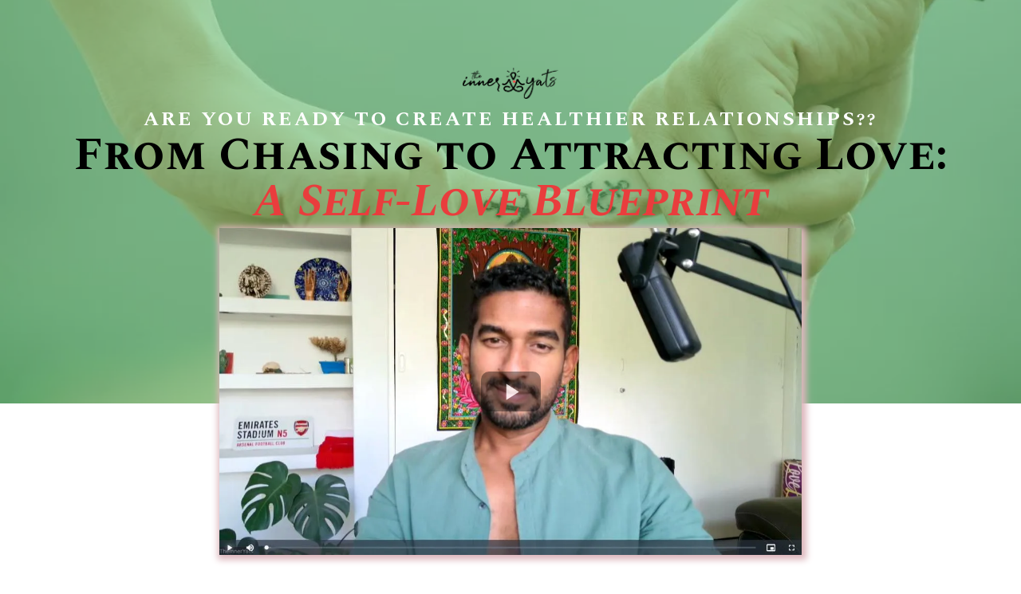

--- FILE ---
content_type: text/html; charset=utf-8
request_url: https://www.theinneryats.com/chasing-to-attracting-love
body_size: 90250
content:
<!DOCTYPE html><html  lang="en" data-capo=""><head><meta charset="utf-8">
<meta name="viewport" content="width=device-width, initial-scale=1">
<title>From Chasing to Attracting Love: A Self-Love Blueprint</title>
<link rel="preconnect" href="https://fonts.gstatic.com/" crossorigin="anonymous">
<link rel="stylesheet" href="https://stcdn.leadconnectorhq.com/forms/fonts/material/material-icons.css" crossorigin="anonymous">
<link rel="stylesheet" href="https://fonts.googleapis.com/css?family=Lato:100,100i,200,200i,300,300i,400,400i,500,500i,600,600i,700,700i,800,800i,900,900i%7COpen%20Sans:100,100i,200,200i,300,300i,400,400i,500,500i,600,600i,700,700i,800,800i,900,900i%7CMontserrat:100,100i,200,200i,300,300i,400,400i,500,500i,600,600i,700,700i,800,800i,900,900i%7CAbel:100,100i,200,200i,300,300i,400,400i,500,500i,600,600i,700,700i,800,800i,900,900i%7CBebas%20Neue:100,100i,200,200i,300,300i,400,400i,500,500i,600,600i,700,700i,800,800i,900,900i%7CInter:100,100i,200,200i,300,300i,400,400i,500,500i,600,600i,700,700i,800,800i,900,900i%7CLeague%20Spartan:100,100i,200,200i,300,300i,400,400i,500,500i,600,600i,700,700i,800,800i,900,900i%7CRoboto:100,100i,200,200i,300,300i,400,400i,500,500i,600,600i,700,700i,800,800i,900,900i%7CDancing%20Script:100,100i,200,200i,300,300i,400,400i,500,500i,600,600i,700,700i,800,800i,900,900i%7CStyle%20Script:100,100i,200,200i,300,300i,400,400i,500,500i,600,600i,700,700i,800,800i,900,900i%7CSpectral%20SC:100,100i,200,200i,300,300i,400,400i,500,500i,600,600i,700,700i,800,800i,900,900i%7CSpectral:100,100i,200,200i,300,300i,400,400i,500,500i,600,600i,700,700i,800,800i,900,900i&display=swap" media="print" onload="this.media='all'">
<style type="text/css"> 

 :root{ --primary: #37ca37;
--secondary: #188bf6;
--white: #ffffff;
--gray: #cbd5e0;
--black: #000000;
--red: #e93d3d;
--orange: #f6ad55;
--yellow: #faf089;
--green: #9ae6b4;
--teal: #81e6d9;
--malibu: #63b3ed;
--indigo: #757BBD;
--purple: #d6bcfa;
--pink: #fbb6ce;
--transparent: transparent;
--overlay: rgba(0, 0, 0, 0.5);
--color-lly9ayn6: #FFE0E5;
--color-lxw7zexh: #FF0072;
--color-lxw7zt31: #FF4900;
--color-lxw80290: #00FFCD;
--color-lxw80dp9: #FF0004;
--color-lxw9gfhd: #D8E780;
--color-lxw9h6f1: #CA63DA;
--color-lxxyl01w: #A5F4ED;
--color-lxxyla1r: #E0FCF9;
--color-lxxylkjb: #FFD9DB;
--color-lxxyluuc: #DDB6BC;
--color-lxxym43z: #F79DA4;
--color-lxxyq9qo: #4BB35E;
--color-lxxza7sw: #FFC948;
--color-lxxzal9u: #DCDC24;
--color-lxxzbaw8: #75D2E4;
--color-lxxzctmo: #F14386;
--color-lxxzdja1: #82C64C;
--color-lxxzdx8z: #6B9CEC;
--arial: 'Arial';
--lato: 'Lato';
--open-sans: 'Open Sans';
--montserrat: 'Montserrat';
--roboto: 'Roboto';
--abel: 'Abel';
--bebas-neue: 'Bebas Neue';
--inter: 'Inter';
--league-spartan: 'League Spartan';
--dancing-script: 'Dancing Script';
--style-script: 'Style Script';
--spectral-sc: 'Spectral SC';
--spectral: 'Spectral';
--headlinefont: 'Montserrat';
--contentfont: 'Lato';
--text-color: #000000;
--link-color: #188bf6; } .bg-fixed{bottom:0;top:0;left:0;right:0;position:fixed;overflow:auto;background-color:var(--white)} 
      
      .drop-zone-draggable .hl_main_popup{padding:20px;margin-top:0;border-color:var(--gray);border-width:10px;border-style:solid;background-color:var(--white)}
      
      
#hl_main_popup{padding:20px;margin-top:0;border-color:var(--gray);border-width:10px;border-style:solid;background-color:var(--white);width:720px}@media screen and (min-width:0px) and (max-width:480px){#hl_main_popup{width:380px!important}}  
 /* ---- Section styles ----- */ 
:root{--white:#ffffff;--black:#000000;--red:#e93d3d;--transparent:transparent;--color-lxxyq9qo:#4BB35E}.hl_page-preview--content .section-XCgjcOmQ3{padding:50px 0 159px;margin:0;background-color:var(--color-lxxyq9qo);border-color:var(--black);border-width:2px;border-style:solid}.hl_page-preview--content .col-WuBQFlAhTAq,.hl_page-preview--content .row-T7GOrf2e2E{margin:0 auto;padding:15px 0;background-color:var(--transparent);border-color:var(--black);border-width:2px;border-style:solid;width:100%}.hl_page-preview--content .col-WuBQFlAhTAq{padding:10px 5px;margin:0}.hl_page-preview--content .image-5zUeghxV_9a{margin-top:0;margin-bottom:0}.hl_page-preview--content .cimage-5zUeghxV_9a{padding:10px;background-color:var(--transparent);opacity:1;text-align:center}.hl_page-preview--content .heading-WcL-QPNM2kv{margin-top:0;margin-bottom:0}.hl_page-preview--content .cheading-WcL-QPNM2kv{font-family:var(--spectral-sc);background-color:var(--transparent);color:var(--text-color);icon-color:var(--text-color);font-weight:400;padding:0 0 40px;opacity:1;text-shadow:0 0 0 transparent;border-color:var(--black);border-width:2px;border-style:solid;line-height:1em;text-transform:none;letter-spacing:0;text-align:center}.hl_page-preview--content .heading-IboCve0gm7m{margin:0}.hl_page-preview--content .cheading-IboCve0gm7m{font-family:var(--spectral-sc);background-color:var(--transparent);color:var(--text-color);icon-color:var(--text-color);font-weight:400;padding:0;opacity:1;text-shadow:0 0 0 transparent;border-color:var(--black);border-width:2px;border-style:solid;line-height:1.3em;letter-spacing:3px;text-align:center}#section-XCgjcOmQ3>.inner{max-width:1170px}#col-WuBQFlAhTAq>.inner{flex-direction:column;justify-content:center;align-items:inherit;flex-wrap:nowrap}.heading-IboCve0gm7m,.heading-WcL-QPNM2kv{font-weight:undefined}.heading-WcL-QPNM2kv strong{color:var(--black)!important}.heading-WcL-QPNM2kv em{color:var(--red)!important}.heading-IboCve0gm7m em,.heading-IboCve0gm7m u,.heading-WcL-QPNM2kv u{color:var(--text-color)!important}.heading-IboCve0gm7m a,.heading-IboCve0gm7m a *,.heading-WcL-QPNM2kv a,.heading-WcL-QPNM2kv a *{color:var(--link-color)!important;text-decoration:none}.heading-IboCve0gm7m a:hover,.heading-WcL-QPNM2kv a:hover{text-decoration:underline}@media screen and (min-width:0px) and (max-width:480px){.heading-WcL-QPNM2kv h1,.heading-WcL-QPNM2kv h2,.heading-WcL-QPNM2kv h3,.heading-WcL-QPNM2kv h4,.heading-WcL-QPNM2kv h5,.heading-WcL-QPNM2kv h6,.heading-WcL-QPNM2kv ul li,.heading-WcL-QPNM2kv.text-output{font-size:32px!important;font-weight:undefined}}@media screen and (min-width:481px) and (max-width:10000px){.heading-WcL-QPNM2kv h1,.heading-WcL-QPNM2kv h2,.heading-WcL-QPNM2kv h3,.heading-WcL-QPNM2kv h4,.heading-WcL-QPNM2kv h5,.heading-WcL-QPNM2kv h6,.heading-WcL-QPNM2kv ul li,.heading-WcL-QPNM2kv.text-output{font-size:58px!important;font-weight:undefined}}.heading-IboCve0gm7m.text-output h1:first-child:before,.heading-IboCve0gm7m.text-output h2:first-child:before,.heading-IboCve0gm7m.text-output h3:first-child:before,.heading-IboCve0gm7m.text-output h4:first-child:before,.heading-IboCve0gm7m.text-output h5:first-child:before,.heading-IboCve0gm7m.text-output h6:first-child:before,.heading-IboCve0gm7m.text-output p:first-child:before,.heading-WcL-QPNM2kv.text-output h1:first-child:before,.heading-WcL-QPNM2kv.text-output h2:first-child:before,.heading-WcL-QPNM2kv.text-output h3:first-child:before,.heading-WcL-QPNM2kv.text-output h4:first-child:before,.heading-WcL-QPNM2kv.text-output h5:first-child:before,.heading-WcL-QPNM2kv.text-output h6:first-child:before,.heading-WcL-QPNM2kv.text-output p:first-child:before{color:var(--text-color);content:'\';
    font-family: '';margin-right:5px;font-weight:700}.heading-IboCve0gm7m strong{color:var(--white)!important}@media screen and (min-width:0px) and (max-width:480px){.heading-IboCve0gm7m h1,.heading-IboCve0gm7m h2,.heading-IboCve0gm7m h3,.heading-IboCve0gm7m h4,.heading-IboCve0gm7m h5,.heading-IboCve0gm7m h6,.heading-IboCve0gm7m ul li,.heading-IboCve0gm7m.text-output{font-size:25px!important;font-weight:undefined}}@media screen and (min-width:481px) and (max-width:10000px){.heading-IboCve0gm7m h1,.heading-IboCve0gm7m h2,.heading-IboCve0gm7m h3,.heading-IboCve0gm7m h4,.heading-IboCve0gm7m h5,.heading-IboCve0gm7m h6,.heading-IboCve0gm7m ul li,.heading-IboCve0gm7m.text-output{font-size:25px!important;font-weight:undefined}} 
 /* ---- Section styles ----- */ 
:root{--white:#ffffff;--black:#000000;--red:#e93d3d;--transparent:transparent;--color-lxxyq9qo:#4BB35E}.hl_page-preview--content .section-3U8P6DraZh{padding:10px 0 20px;margin-top:0;margin-bottom:0;background-color:var(--white);border-color:var(--black);border-width:2px;border-style:solid}.hl_page-preview--content .col-7Php9K8b1dR .inner,.hl_page-preview--content .row--K3c3XuN3my{margin-top:0;margin-bottom:0;padding:0;background-color:var(--transparent);border-color:var(--black);border-width:2px;border-style:solid;width:100%}.hl_page-preview--content .col-7Php9K8b1dR{width:100%}.hl_page-preview--content .col-7Php9K8b1dR .inner{padding:10px 5px}.hl_page-preview--content .button-5RCPJI8oiWo{margin:0;text-align:center}@media screen and (min-width:0px) and (max-width:480px){.hl_page-preview--content .button-5RCPJI8oiWo{margin-top:20px}}.hl_page-preview--content .cbutton-5RCPJI8oiWo{font-family:var(--spectral-sc);background-color:var(--color-lxxyq9qo);color:var(--white);secondary-color:var(--white);text-decoration:none;padding:15px 20px;font-weight:700;border-color:var(--color-lvwthxb5);border-width:1px;border-style:solid;letter-spacing:0;text-transform:none;text-shadow:0 0 0 transparent;width:100%}@media screen and (min-width:0px) and (max-width:480px){.hl_page-preview--content .cbutton-5RCPJI8oiWo{padding-top:10px;padding-bottom:10px}}.hl_page-preview--content .col-9CK2H2Dkv3d .inner,.hl_page-preview--content .row-Tryo-6_Ya2H{margin-top:0;margin-bottom:0;padding:0;background-color:var(--transparent);border-color:var(--black);border-width:2px;border-style:solid;width:100%}.hl_page-preview--content .col-9CK2H2Dkv3d{width:100%}.hl_page-preview--content .col-9CK2H2Dkv3d .inner{padding:0 5px 10px}.hl_page-preview--content .sub-heading-2qzmg9ozWio{margin-top:0;margin-bottom:0}.hl_page-preview--content .csub-heading-2qzmg9ozWio{font-family:var(--spectral);background-color:var(--transparent);color:var(--text-color);icon-color:var(--text-color);font-weight:400;padding:0 0 20px;opacity:1;text-shadow:0 0 0 transparent;border-color:var(--black);border-width:2px;border-style:solid;line-height:1.3em;letter-spacing:0;text-align:center}.hl_page-preview--content .video-RvphLH4Pwkj{margin:-230px 200px 60px}@media screen and (min-width:0px) and (max-width:480px){.hl_page-preview--content .video-RvphLH4Pwkj{margin-top:-150px;margin-left:0;margin-right:0}}.hl_page-preview--content .cvideo-RvphLH4Pwkj{font-family:var(--abel);padding:0;background-color:var(--transparent);border-color:var(--black);border-width:2px;border-style:solid;box-shadow:2px 2px 8px 4px #ddb6bcff}#section-3U8P6DraZh>.inner{max-width:1170px}#col-7Php9K8b1dR>.inner,#col-9CK2H2Dkv3d>.inner{flex-direction:column;justify-content:center;align-items:inherit;flex-wrap:nowrap}@media screen and (min-width:481px) and (max-width:10000px){.button-5RCPJI8oiWo .button-icon-end,.button-5RCPJI8oiWo .button-icon-start,.button-5RCPJI8oiWo .main-heading-button{font-size:20px;font-weight:undefined}.button-5RCPJI8oiWo .button-icon-start{margin-right:5px}.button-5RCPJI8oiWo .button-icon-end{margin-left:5px}.button-5RCPJI8oiWo .sub-heading-button{font-size:15px;color:var(--white);font-weight:undefined}}@media screen and (min-width:0px) and (max-width:480px){.button-5RCPJI8oiWo .button-icon-end,.button-5RCPJI8oiWo .button-icon-start,.button-5RCPJI8oiWo .main-heading-button{font-size:20px;font-weight:undefined}.button-5RCPJI8oiWo .button-icon-start{margin-right:5px}.button-5RCPJI8oiWo .button-icon-end{margin-left:5px}.button-5RCPJI8oiWo .sub-heading-button{font-size:15px;color:var(--white);font-weight:undefined}}.sub-heading-2qzmg9ozWio{font-weight:undefined}.sub-heading-2qzmg9ozWio strong{color:var(--red)!important}.sub-heading-2qzmg9ozWio em,.sub-heading-2qzmg9ozWio u{color:var(--text-color)!important}.sub-heading-2qzmg9ozWio a,.sub-heading-2qzmg9ozWio a *{color:var(--link-color)!important;text-decoration:none}.sub-heading-2qzmg9ozWio a:hover{text-decoration:underline}@media screen and (min-width:0px) and (max-width:480px){.sub-heading-2qzmg9ozWio h1,.sub-heading-2qzmg9ozWio h2,.sub-heading-2qzmg9ozWio h3,.sub-heading-2qzmg9ozWio h4,.sub-heading-2qzmg9ozWio h5,.sub-heading-2qzmg9ozWio h6,.sub-heading-2qzmg9ozWio ul li,.sub-heading-2qzmg9ozWio.text-output{font-size:18px!important;font-weight:undefined}}@media screen and (min-width:481px) and (max-width:10000px){.sub-heading-2qzmg9ozWio h1,.sub-heading-2qzmg9ozWio h2,.sub-heading-2qzmg9ozWio h3,.sub-heading-2qzmg9ozWio h4,.sub-heading-2qzmg9ozWio h5,.sub-heading-2qzmg9ozWio h6,.sub-heading-2qzmg9ozWio ul li,.sub-heading-2qzmg9ozWio.text-output{font-size:20px!important;font-weight:undefined}}.sub-heading-2qzmg9ozWio.text-output h1:first-child:before,.sub-heading-2qzmg9ozWio.text-output h2:first-child:before,.sub-heading-2qzmg9ozWio.text-output h3:first-child:before,.sub-heading-2qzmg9ozWio.text-output h4:first-child:before,.sub-heading-2qzmg9ozWio.text-output h5:first-child:before,.sub-heading-2qzmg9ozWio.text-output h6:first-child:before,.sub-heading-2qzmg9ozWio.text-output p:first-child:before{color:var(--text-color);content:'\';
    font-family: '';margin-right:5px;font-weight:700} 
 /* ---- Section styles ----- */ 
:root{--black:#000000;--transparent:transparent;--color-lxw9gfhd:#D8E780;--color-lxw9h6f1:#CA63DA;--color-lxxyl01w:#A5F4ED;--color-lxxza7sw:#FFC948;--color-lxxzal9u:#DCDC24;--color-lxxzbaw8:#75D2E4;--color-lxxzctmo:#F14386;--color-lxxzdja1:#82C64C;--color-lxxzdx8z:#6B9CEC}.hl_page-preview--content .section-V0I6_K_Ehk{padding:60px 0;margin:0;background-color:var(--color-lxxyl01w);border-color:var(--black);border-width:2px;border-style:solid}.hl_page-preview--content .col-HzUfFgiIx7A,.hl_page-preview--content .row-t-pguaX9fWB{margin:0 auto;padding:15px 0;background-color:var(--transparent);border-color:var(--black);border-width:2px;border-style:solid;width:100%}.hl_page-preview--content .col-HzUfFgiIx7A{padding:10px 5px;margin:0}.hl_page-preview--content .paragraph-_nVmqzkIzUb{margin:0}.hl_page-preview--content .cparagraph-_nVmqzkIzUb{font-family:var(--spectral);background-color:var(--transparent);color:var(--black);icon-color:var(--text-color);font-weight:400;padding:0;opacity:1;text-shadow:0 0 0 transparent;border-color:var(--black);border-width:2px;border-style:solid;line-height:1.3em;letter-spacing:0;text-align:center}.hl_page-preview--content .paragraph-wK14AvWRNNS{margin:0}.hl_page-preview--content .cparagraph-wK14AvWRNNS{font-family:var(--spectral);background-color:var(--transparent);color:var(--black);icon-color:var(--text-color);font-weight:400;padding:0;opacity:1;text-shadow:0 0 0 transparent;border-color:var(--black);border-width:2px;border-style:solid;line-height:1.7em;text-transform:none;letter-spacing:0;text-align:center}.hl_page-preview--content .paragraph-UVrReFNS_FZ{margin:0}.hl_page-preview--content .cparagraph-UVrReFNS_FZ{font-family:var(--spectral);background-color:var(--transparent);color:var(--black);icon-color:var(--text-color);font-weight:400;padding:0;opacity:1;text-shadow:0 0 0 transparent;border-color:var(--black);border-width:2px;border-style:solid;line-height:1.7em;text-transform:none;letter-spacing:0;text-align:center}.hl_page-preview--content .heading-dITuoQyRFfY{margin-top:0;margin-bottom:0}.hl_page-preview--content .cheading-dITuoQyRFfY{font-family:var(--dancing-script);background-color:var(--transparent);color:var(--text-color);icon-color:var(--text-color);font-weight:400;padding:0;opacity:1;text-shadow:0 0 0 transparent;border-color:var(--black);border-width:2px;border-style:solid;line-height:1.3em;letter-spacing:0;text-align:center}.hl_page-preview--content .col-inSWET0oXgr,.hl_page-preview--content .row-5fs6wAJJSwO{margin:0 auto;padding:0 10px 10px;background-color:var(--transparent);border-color:var(--black);border-width:2px;border-style:solid;width:100%}.hl_page-preview--content .col-inSWET0oXgr{padding:20px;background-color:var(--color-lxxza7sw);margin:0 10px 0 0}.hl_page-preview--content .image-DJYsFetviIG{margin:0}.hl_page-preview--content .cimage-DJYsFetviIG{padding:10px;background-color:var(--transparent);opacity:1;text-align:center}.hl_page-preview--content .paragraph-uQN74DNCh8C{margin:0}.hl_page-preview--content .cparagraph-uQN74DNCh8C{font-family:var(--spectral-sc);background-color:var(--transparent);color:var(--text-color);icon-color:var(--text-color);font-weight:400;padding:0;opacity:1;text-shadow:0 0 0 transparent;border-color:var(--black);border-width:2px;border-style:solid;line-height:1.3em;text-transform:uppercase;letter-spacing:0;text-align:center}@media screen and (min-width:0px) and (max-width:480px){.hl_page-preview--content .cparagraph-uQN74DNCh8C{padding-left:20px;padding-right:20px}}.hl_page-preview--content .col-16wuo5SpLNI{padding:20px;background-color:var(--color-lxxzal9u);width:100%;border-color:var(--black);border-width:2px;border-style:solid;margin:0 10px 0 0}@media screen and (min-width:0px) and (max-width:480px){.hl_page-preview--content .col-16wuo5SpLNI{margin-top:10px}}.hl_page-preview--content .image-GzcqMpxYeDr{margin:0}.hl_page-preview--content .cimage-GzcqMpxYeDr{padding:10px;background-color:var(--transparent);opacity:1;text-align:center}.hl_page-preview--content .paragraph-utp06_F4t1L{margin:0}.hl_page-preview--content .cparagraph-utp06_F4t1L{font-family:var(--spectral-sc);background-color:var(--transparent);color:var(--text-color);icon-color:var(--text-color);font-weight:400;padding:0;opacity:1;text-shadow:0 0 0 transparent;border-color:var(--black);border-width:2px;border-style:solid;line-height:1.3em;text-transform:uppercase;letter-spacing:0;text-align:center}@media screen and (min-width:0px) and (max-width:480px){.hl_page-preview--content .cparagraph-utp06_F4t1L{padding-left:20px;padding-right:20px}}.hl_page-preview--content .col-1yETAnO7WLU{padding:20px;background-color:var(--color-lxxzbaw8);width:100%;border-color:var(--black);border-width:2px;border-style:solid;margin:0 10px 0 0}@media screen and (min-width:0px) and (max-width:480px){.hl_page-preview--content .col-1yETAnO7WLU{margin-top:10px}}.hl_page-preview--content .image-pATR--O9PzO{margin:0}.hl_page-preview--content .cimage-pATR--O9PzO{padding:10px;background-color:var(--transparent);opacity:1;text-align:center}.hl_page-preview--content .paragraph-yPedexPaC6f{margin:0}.hl_page-preview--content .cparagraph-yPedexPaC6f{font-family:var(--spectral-sc);background-color:var(--transparent);color:var(--text-color);icon-color:var(--text-color);font-weight:400;padding:0;opacity:1;text-shadow:0 0 0 transparent;border-color:var(--black);border-width:2px;border-style:solid;line-height:1.3em;text-transform:uppercase;letter-spacing:0;text-align:center}@media screen and (min-width:0px) and (max-width:480px){.hl_page-preview--content .cparagraph-yPedexPaC6f{padding-left:20px;padding-right:20px}}.hl_page-preview--content .col-Q3yzvczu68H{padding:20px;background-color:var(--color-lxw9h6f1);width:100%;border-color:var(--black);border-width:2px;border-style:solid;margin:0}@media screen and (min-width:0px) and (max-width:480px){.hl_page-preview--content .col-Q3yzvczu68H{margin-top:10px}}.hl_page-preview--content .image-f0_oweyZm5D{margin:0}.hl_page-preview--content .cimage-f0_oweyZm5D{padding:10px;background-color:var(--transparent);opacity:1;text-align:center}.hl_page-preview--content .paragraph--bK73Nxk0Px{margin:0}.hl_page-preview--content .cparagraph--bK73Nxk0Px{font-family:var(--spectral-sc);background-color:var(--transparent);color:var(--text-color);icon-color:var(--text-color);font-weight:400;padding:0;opacity:1;text-shadow:0 0 0 transparent;border-color:var(--black);border-width:2px;border-style:solid;line-height:1.3em;text-transform:uppercase;letter-spacing:0;text-align:center}@media screen and (min-width:0px) and (max-width:480px){.hl_page-preview--content .cparagraph--bK73Nxk0Px{padding-left:20px;padding-right:20px}}.hl_page-preview--content .col-8AIMKwxlBmL,.hl_page-preview--content .row-mxysY9nHdKu{margin:0 auto;padding:0 10px 10px;background-color:var(--transparent);border-color:var(--black);border-width:2px;border-style:solid;width:100%}.hl_page-preview--content .col-8AIMKwxlBmL{padding:20px;background-color:var(--color-lxxzctmo);margin:0 10px 0 0}.hl_page-preview--content .image-aNcwLosBj3S{margin:0}.hl_page-preview--content .cimage-aNcwLosBj3S{padding:10px;background-color:var(--transparent);opacity:1;text-align:center}.hl_page-preview--content .paragraph-ITgMe5sNwRh{margin:0}.hl_page-preview--content .cparagraph-ITgMe5sNwRh{font-family:var(--spectral-sc);background-color:var(--transparent);color:var(--text-color);icon-color:var(--text-color);font-weight:400;padding:0;opacity:1;text-shadow:0 0 0 transparent;border-color:var(--black);border-width:2px;border-style:solid;line-height:1.3em;text-transform:uppercase;letter-spacing:0;text-align:center}@media screen and (min-width:0px) and (max-width:480px){.hl_page-preview--content .cparagraph-ITgMe5sNwRh{padding-left:20px;padding-right:20px}}.hl_page-preview--content .col-I40BHHHQmxz{padding:20px;background-color:var(--color-lxxzdja1);width:100%;border-color:var(--black);border-width:2px;border-style:solid;margin:0 10px 0 0}@media screen and (min-width:0px) and (max-width:480px){.hl_page-preview--content .col-I40BHHHQmxz{margin-top:10px}}.hl_page-preview--content .image-WJFYqbO2Qvp{margin:0}.hl_page-preview--content .cimage-WJFYqbO2Qvp{padding:10px;background-color:var(--transparent);opacity:1;text-align:center}.hl_page-preview--content .paragraph-I_JF809OseY{margin:0}.hl_page-preview--content .cparagraph-I_JF809OseY{font-family:var(--spectral-sc);background-color:var(--transparent);color:var(--text-color);icon-color:var(--text-color);font-weight:400;padding:0;opacity:1;text-shadow:0 0 0 transparent;border-color:var(--black);border-width:2px;border-style:solid;line-height:1.3em;text-transform:uppercase;letter-spacing:0;text-align:center}@media screen and (min-width:0px) and (max-width:480px){.hl_page-preview--content .cparagraph-I_JF809OseY{padding-left:20px;padding-right:20px}}.hl_page-preview--content .col-yvM4Ds3hWgR{padding:20px;background-color:var(--color-lxxzdx8z);width:100%;border-color:var(--black);border-width:2px;border-style:solid;margin:0 10px 0 0}@media screen and (min-width:0px) and (max-width:480px){.hl_page-preview--content .col-yvM4Ds3hWgR{margin-top:10px}}.hl_page-preview--content .image-loWvVtZ-qQ7{margin:0}.hl_page-preview--content .cimage-loWvVtZ-qQ7{padding:10px;background-color:var(--transparent);opacity:1;text-align:center}.hl_page-preview--content .paragraph-AXxAG_8-8sE{margin:0}.hl_page-preview--content .cparagraph-AXxAG_8-8sE{font-family:var(--spectral-sc);background-color:var(--transparent);color:var(--text-color);icon-color:var(--text-color);font-weight:400;padding:0;opacity:1;text-shadow:0 0 0 transparent;border-color:var(--black);border-width:2px;border-style:solid;line-height:1.3em;text-transform:uppercase;letter-spacing:0;text-align:center}@media screen and (min-width:0px) and (max-width:480px){.hl_page-preview--content .cparagraph-AXxAG_8-8sE{padding-left:20px;padding-right:20px}}.hl_page-preview--content .col-DgsgartCGt0{padding:20px;background-color:var(--color-lxw9gfhd);width:100%;border-color:var(--black);border-width:2px;border-style:solid;margin:0}@media screen and (min-width:0px) and (max-width:480px){.hl_page-preview--content .col-DgsgartCGt0{margin-top:10px}}.hl_page-preview--content .image-6FmSBSjtDWg{margin:0}.hl_page-preview--content .cimage-6FmSBSjtDWg{padding:10px;background-color:var(--transparent);opacity:1;text-align:center}.hl_page-preview--content .paragraph-ynBaZFGgzle{margin:0}.hl_page-preview--content .cparagraph-ynBaZFGgzle{font-family:var(--spectral-sc);background-color:var(--transparent);color:var(--text-color);icon-color:var(--text-color);font-weight:400;padding:0;opacity:1;text-shadow:0 0 0 transparent;border-color:var(--black);border-width:2px;border-style:solid;line-height:1.3em;text-transform:uppercase;letter-spacing:0;text-align:center}@media screen and (min-width:0px) and (max-width:480px){.hl_page-preview--content .cparagraph-ynBaZFGgzle{padding-left:20px;padding-right:20px}}#section-V0I6_K_Ehk>.inner{max-width:1170px}#col-HzUfFgiIx7A>.inner{flex-direction:column;justify-content:center;align-items:inherit;flex-wrap:nowrap}.heading-dITuoQyRFfY,.paragraph--bK73Nxk0Px,.paragraph-AXxAG_8-8sE,.paragraph-ITgMe5sNwRh,.paragraph-I_JF809OseY,.paragraph-UVrReFNS_FZ,.paragraph-_nVmqzkIzUb,.paragraph-uQN74DNCh8C,.paragraph-utp06_F4t1L,.paragraph-wK14AvWRNNS,.paragraph-yPedexPaC6f,.paragraph-ynBaZFGgzle{font-weight:undefined}.paragraph-_nVmqzkIzUb strong{color:var(--color-lvwu0ckl)!important}.paragraph-UVrReFNS_FZ em,.paragraph-UVrReFNS_FZ u,.paragraph-_nVmqzkIzUb em,.paragraph-_nVmqzkIzUb u,.paragraph-wK14AvWRNNS em,.paragraph-wK14AvWRNNS u{color:var(--text-color)!important}.heading-dITuoQyRFfY a,.heading-dITuoQyRFfY a *,.paragraph--bK73Nxk0Px a,.paragraph--bK73Nxk0Px a *,.paragraph-AXxAG_8-8sE a,.paragraph-AXxAG_8-8sE a *,.paragraph-ITgMe5sNwRh a,.paragraph-ITgMe5sNwRh a *,.paragraph-I_JF809OseY a,.paragraph-I_JF809OseY a *,.paragraph-UVrReFNS_FZ a,.paragraph-UVrReFNS_FZ a *,.paragraph-_nVmqzkIzUb a,.paragraph-_nVmqzkIzUb a *,.paragraph-uQN74DNCh8C a,.paragraph-uQN74DNCh8C a *,.paragraph-utp06_F4t1L a,.paragraph-utp06_F4t1L a *,.paragraph-wK14AvWRNNS a,.paragraph-wK14AvWRNNS a *,.paragraph-yPedexPaC6f a,.paragraph-yPedexPaC6f a *,.paragraph-ynBaZFGgzle a,.paragraph-ynBaZFGgzle a *{color:var(--link-color)!important;text-decoration:none}.heading-dITuoQyRFfY a:hover,.paragraph--bK73Nxk0Px a:hover,.paragraph-AXxAG_8-8sE a:hover,.paragraph-ITgMe5sNwRh a:hover,.paragraph-I_JF809OseY a:hover,.paragraph-UVrReFNS_FZ a:hover,.paragraph-_nVmqzkIzUb a:hover,.paragraph-uQN74DNCh8C a:hover,.paragraph-utp06_F4t1L a:hover,.paragraph-wK14AvWRNNS a:hover,.paragraph-yPedexPaC6f a:hover,.paragraph-ynBaZFGgzle a:hover{text-decoration:underline}@media screen and (min-width:0px) and (max-width:480px){.paragraph-_nVmqzkIzUb h1,.paragraph-_nVmqzkIzUb h2,.paragraph-_nVmqzkIzUb h3,.paragraph-_nVmqzkIzUb h4,.paragraph-_nVmqzkIzUb h5,.paragraph-_nVmqzkIzUb h6,.paragraph-_nVmqzkIzUb ul li,.paragraph-_nVmqzkIzUb.text-output{font-size:25px!important;font-weight:undefined}}@media screen and (min-width:481px) and (max-width:10000px){.paragraph-_nVmqzkIzUb h1,.paragraph-_nVmqzkIzUb h2,.paragraph-_nVmqzkIzUb h3,.paragraph-_nVmqzkIzUb h4,.paragraph-_nVmqzkIzUb h5,.paragraph-_nVmqzkIzUb h6,.paragraph-_nVmqzkIzUb ul li,.paragraph-_nVmqzkIzUb.text-output{font-size:25px!important;font-weight:undefined}}.heading-dITuoQyRFfY.text-output h1:first-child:before,.heading-dITuoQyRFfY.text-output h2:first-child:before,.heading-dITuoQyRFfY.text-output h3:first-child:before,.heading-dITuoQyRFfY.text-output h4:first-child:before,.heading-dITuoQyRFfY.text-output h5:first-child:before,.heading-dITuoQyRFfY.text-output h6:first-child:before,.heading-dITuoQyRFfY.text-output p:first-child:before,.paragraph--bK73Nxk0Px.text-output h1:first-child:before,.paragraph--bK73Nxk0Px.text-output h2:first-child:before,.paragraph--bK73Nxk0Px.text-output h3:first-child:before,.paragraph--bK73Nxk0Px.text-output h4:first-child:before,.paragraph--bK73Nxk0Px.text-output h5:first-child:before,.paragraph--bK73Nxk0Px.text-output h6:first-child:before,.paragraph--bK73Nxk0Px.text-output p:first-child:before,.paragraph-AXxAG_8-8sE.text-output h1:first-child:before,.paragraph-AXxAG_8-8sE.text-output h2:first-child:before,.paragraph-AXxAG_8-8sE.text-output h3:first-child:before,.paragraph-AXxAG_8-8sE.text-output h4:first-child:before,.paragraph-AXxAG_8-8sE.text-output h5:first-child:before,.paragraph-AXxAG_8-8sE.text-output h6:first-child:before,.paragraph-AXxAG_8-8sE.text-output p:first-child:before,.paragraph-ITgMe5sNwRh.text-output h1:first-child:before,.paragraph-ITgMe5sNwRh.text-output h2:first-child:before,.paragraph-ITgMe5sNwRh.text-output h3:first-child:before,.paragraph-ITgMe5sNwRh.text-output h4:first-child:before,.paragraph-ITgMe5sNwRh.text-output h5:first-child:before,.paragraph-ITgMe5sNwRh.text-output h6:first-child:before,.paragraph-ITgMe5sNwRh.text-output p:first-child:before,.paragraph-I_JF809OseY.text-output h1:first-child:before,.paragraph-I_JF809OseY.text-output h2:first-child:before,.paragraph-I_JF809OseY.text-output h3:first-child:before,.paragraph-I_JF809OseY.text-output h4:first-child:before,.paragraph-I_JF809OseY.text-output h5:first-child:before,.paragraph-I_JF809OseY.text-output h6:first-child:before,.paragraph-I_JF809OseY.text-output p:first-child:before,.paragraph-UVrReFNS_FZ.text-output h1:first-child:before,.paragraph-UVrReFNS_FZ.text-output h2:first-child:before,.paragraph-UVrReFNS_FZ.text-output h3:first-child:before,.paragraph-UVrReFNS_FZ.text-output h4:first-child:before,.paragraph-UVrReFNS_FZ.text-output h5:first-child:before,.paragraph-UVrReFNS_FZ.text-output h6:first-child:before,.paragraph-UVrReFNS_FZ.text-output p:first-child:before,.paragraph-_nVmqzkIzUb.text-output h1:first-child:before,.paragraph-_nVmqzkIzUb.text-output h2:first-child:before,.paragraph-_nVmqzkIzUb.text-output h3:first-child:before,.paragraph-_nVmqzkIzUb.text-output h4:first-child:before,.paragraph-_nVmqzkIzUb.text-output h5:first-child:before,.paragraph-_nVmqzkIzUb.text-output h6:first-child:before,.paragraph-_nVmqzkIzUb.text-output p:first-child:before,.paragraph-uQN74DNCh8C.text-output h1:first-child:before,.paragraph-uQN74DNCh8C.text-output h2:first-child:before,.paragraph-uQN74DNCh8C.text-output h3:first-child:before,.paragraph-uQN74DNCh8C.text-output h4:first-child:before,.paragraph-uQN74DNCh8C.text-output h5:first-child:before,.paragraph-uQN74DNCh8C.text-output h6:first-child:before,.paragraph-uQN74DNCh8C.text-output p:first-child:before,.paragraph-utp06_F4t1L.text-output h1:first-child:before,.paragraph-utp06_F4t1L.text-output h2:first-child:before,.paragraph-utp06_F4t1L.text-output h3:first-child:before,.paragraph-utp06_F4t1L.text-output h4:first-child:before,.paragraph-utp06_F4t1L.text-output h5:first-child:before,.paragraph-utp06_F4t1L.text-output h6:first-child:before,.paragraph-utp06_F4t1L.text-output p:first-child:before,.paragraph-wK14AvWRNNS.text-output h1:first-child:before,.paragraph-wK14AvWRNNS.text-output h2:first-child:before,.paragraph-wK14AvWRNNS.text-output h3:first-child:before,.paragraph-wK14AvWRNNS.text-output h4:first-child:before,.paragraph-wK14AvWRNNS.text-output h5:first-child:before,.paragraph-wK14AvWRNNS.text-output h6:first-child:before,.paragraph-wK14AvWRNNS.text-output p:first-child:before,.paragraph-yPedexPaC6f.text-output h1:first-child:before,.paragraph-yPedexPaC6f.text-output h2:first-child:before,.paragraph-yPedexPaC6f.text-output h3:first-child:before,.paragraph-yPedexPaC6f.text-output h4:first-child:before,.paragraph-yPedexPaC6f.text-output h5:first-child:before,.paragraph-yPedexPaC6f.text-output h6:first-child:before,.paragraph-yPedexPaC6f.text-output p:first-child:before,.paragraph-ynBaZFGgzle.text-output h1:first-child:before,.paragraph-ynBaZFGgzle.text-output h2:first-child:before,.paragraph-ynBaZFGgzle.text-output h3:first-child:before,.paragraph-ynBaZFGgzle.text-output h4:first-child:before,.paragraph-ynBaZFGgzle.text-output h5:first-child:before,.paragraph-ynBaZFGgzle.text-output h6:first-child:before,.paragraph-ynBaZFGgzle.text-output p:first-child:before{color:var(--text-color);content:'\';
    font-family: '';margin-right:5px;font-weight:700}.paragraph-UVrReFNS_FZ strong,.paragraph-wK14AvWRNNS strong{color:var(--black)!important}@media screen and (min-width:0px) and (max-width:480px){.paragraph-wK14AvWRNNS h1,.paragraph-wK14AvWRNNS h2,.paragraph-wK14AvWRNNS h3,.paragraph-wK14AvWRNNS h4,.paragraph-wK14AvWRNNS h5,.paragraph-wK14AvWRNNS h6,.paragraph-wK14AvWRNNS ul li,.paragraph-wK14AvWRNNS.text-output{font-size:17px!important;font-weight:undefined}}@media screen and (min-width:481px) and (max-width:10000px){.paragraph-wK14AvWRNNS h1,.paragraph-wK14AvWRNNS h2,.paragraph-wK14AvWRNNS h3,.paragraph-wK14AvWRNNS h4,.paragraph-wK14AvWRNNS h5,.paragraph-wK14AvWRNNS h6,.paragraph-wK14AvWRNNS ul li,.paragraph-wK14AvWRNNS.text-output{font-size:17px!important;font-weight:undefined}}@media screen and (min-width:0px) and (max-width:480px){.paragraph-UVrReFNS_FZ h1,.paragraph-UVrReFNS_FZ h2,.paragraph-UVrReFNS_FZ h3,.paragraph-UVrReFNS_FZ h4,.paragraph-UVrReFNS_FZ h5,.paragraph-UVrReFNS_FZ h6,.paragraph-UVrReFNS_FZ ul li,.paragraph-UVrReFNS_FZ.text-output{font-size:17px!important;font-weight:undefined}}@media screen and (min-width:481px) and (max-width:10000px){.paragraph-UVrReFNS_FZ h1,.paragraph-UVrReFNS_FZ h2,.paragraph-UVrReFNS_FZ h3,.paragraph-UVrReFNS_FZ h4,.paragraph-UVrReFNS_FZ h5,.paragraph-UVrReFNS_FZ h6,.paragraph-UVrReFNS_FZ ul li,.paragraph-UVrReFNS_FZ.text-output{font-size:17px!important;font-weight:undefined}}.heading-dITuoQyRFfY em,.heading-dITuoQyRFfY strong,.heading-dITuoQyRFfY u,.paragraph--bK73Nxk0Px em,.paragraph--bK73Nxk0Px strong,.paragraph--bK73Nxk0Px u,.paragraph-AXxAG_8-8sE em,.paragraph-AXxAG_8-8sE strong,.paragraph-AXxAG_8-8sE u,.paragraph-ITgMe5sNwRh em,.paragraph-ITgMe5sNwRh strong,.paragraph-ITgMe5sNwRh u,.paragraph-I_JF809OseY em,.paragraph-I_JF809OseY strong,.paragraph-I_JF809OseY u,.paragraph-uQN74DNCh8C em,.paragraph-uQN74DNCh8C strong,.paragraph-uQN74DNCh8C u,.paragraph-utp06_F4t1L em,.paragraph-utp06_F4t1L strong,.paragraph-utp06_F4t1L u,.paragraph-yPedexPaC6f em,.paragraph-yPedexPaC6f strong,.paragraph-yPedexPaC6f u,.paragraph-ynBaZFGgzle em,.paragraph-ynBaZFGgzle strong,.paragraph-ynBaZFGgzle u{color:var(--text-color)!important}@media screen and (min-width:0px) and (max-width:480px){.heading-dITuoQyRFfY h1,.heading-dITuoQyRFfY h2,.heading-dITuoQyRFfY h3,.heading-dITuoQyRFfY h4,.heading-dITuoQyRFfY h5,.heading-dITuoQyRFfY h6,.heading-dITuoQyRFfY ul li,.heading-dITuoQyRFfY.text-output{font-size:25px!important;font-weight:undefined}}@media screen and (min-width:481px) and (max-width:10000px){.heading-dITuoQyRFfY h1,.heading-dITuoQyRFfY h2,.heading-dITuoQyRFfY h3,.heading-dITuoQyRFfY h4,.heading-dITuoQyRFfY h5,.heading-dITuoQyRFfY h6,.heading-dITuoQyRFfY ul li,.heading-dITuoQyRFfY.text-output{font-size:42px!important;font-weight:undefined}}#col-16wuo5SpLNI>.inner,#col-1yETAnO7WLU>.inner,#col-8AIMKwxlBmL>.inner,#col-DgsgartCGt0>.inner,#col-I40BHHHQmxz>.inner,#col-Q3yzvczu68H>.inner,#col-inSWET0oXgr>.inner,#col-yvM4Ds3hWgR>.inner{flex-direction:column;justify-content:flex-start;align-items:inherit;flex-wrap:nowrap}@media screen and (min-width:0px) and (max-width:480px){.paragraph-uQN74DNCh8C h1,.paragraph-uQN74DNCh8C h2,.paragraph-uQN74DNCh8C h3,.paragraph-uQN74DNCh8C h4,.paragraph-uQN74DNCh8C h5,.paragraph-uQN74DNCh8C h6,.paragraph-uQN74DNCh8C ul li,.paragraph-uQN74DNCh8C.text-output{font-size:18px!important;font-weight:undefined}}@media screen and (min-width:481px) and (max-width:10000px){.paragraph-uQN74DNCh8C h1,.paragraph-uQN74DNCh8C h2,.paragraph-uQN74DNCh8C h3,.paragraph-uQN74DNCh8C h4,.paragraph-uQN74DNCh8C h5,.paragraph-uQN74DNCh8C h6,.paragraph-uQN74DNCh8C ul li,.paragraph-uQN74DNCh8C.text-output{font-size:18px!important;font-weight:undefined}}@media screen and (min-width:0px) and (max-width:480px){.paragraph-utp06_F4t1L h1,.paragraph-utp06_F4t1L h2,.paragraph-utp06_F4t1L h3,.paragraph-utp06_F4t1L h4,.paragraph-utp06_F4t1L h5,.paragraph-utp06_F4t1L h6,.paragraph-utp06_F4t1L ul li,.paragraph-utp06_F4t1L.text-output{font-size:18px!important;font-weight:undefined}}@media screen and (min-width:481px) and (max-width:10000px){.paragraph-utp06_F4t1L h1,.paragraph-utp06_F4t1L h2,.paragraph-utp06_F4t1L h3,.paragraph-utp06_F4t1L h4,.paragraph-utp06_F4t1L h5,.paragraph-utp06_F4t1L h6,.paragraph-utp06_F4t1L ul li,.paragraph-utp06_F4t1L.text-output{font-size:18px!important;font-weight:undefined}}@media screen and (min-width:0px) and (max-width:480px){.paragraph-yPedexPaC6f h1,.paragraph-yPedexPaC6f h2,.paragraph-yPedexPaC6f h3,.paragraph-yPedexPaC6f h4,.paragraph-yPedexPaC6f h5,.paragraph-yPedexPaC6f h6,.paragraph-yPedexPaC6f ul li,.paragraph-yPedexPaC6f.text-output{font-size:18px!important;font-weight:undefined}}@media screen and (min-width:481px) and (max-width:10000px){.paragraph-yPedexPaC6f h1,.paragraph-yPedexPaC6f h2,.paragraph-yPedexPaC6f h3,.paragraph-yPedexPaC6f h4,.paragraph-yPedexPaC6f h5,.paragraph-yPedexPaC6f h6,.paragraph-yPedexPaC6f ul li,.paragraph-yPedexPaC6f.text-output{font-size:18px!important;font-weight:undefined}}@media screen and (min-width:0px) and (max-width:480px){.paragraph--bK73Nxk0Px h1,.paragraph--bK73Nxk0Px h2,.paragraph--bK73Nxk0Px h3,.paragraph--bK73Nxk0Px h4,.paragraph--bK73Nxk0Px h5,.paragraph--bK73Nxk0Px h6,.paragraph--bK73Nxk0Px ul li,.paragraph--bK73Nxk0Px.text-output{font-size:18px!important;font-weight:undefined}}@media screen and (min-width:481px) and (max-width:10000px){.paragraph--bK73Nxk0Px h1,.paragraph--bK73Nxk0Px h2,.paragraph--bK73Nxk0Px h3,.paragraph--bK73Nxk0Px h4,.paragraph--bK73Nxk0Px h5,.paragraph--bK73Nxk0Px h6,.paragraph--bK73Nxk0Px ul li,.paragraph--bK73Nxk0Px.text-output{font-size:18px!important;font-weight:undefined}}@media screen and (min-width:0px) and (max-width:480px){.paragraph-ITgMe5sNwRh h1,.paragraph-ITgMe5sNwRh h2,.paragraph-ITgMe5sNwRh h3,.paragraph-ITgMe5sNwRh h4,.paragraph-ITgMe5sNwRh h5,.paragraph-ITgMe5sNwRh h6,.paragraph-ITgMe5sNwRh ul li,.paragraph-ITgMe5sNwRh.text-output{font-size:18px!important;font-weight:undefined}}@media screen and (min-width:481px) and (max-width:10000px){.paragraph-ITgMe5sNwRh h1,.paragraph-ITgMe5sNwRh h2,.paragraph-ITgMe5sNwRh h3,.paragraph-ITgMe5sNwRh h4,.paragraph-ITgMe5sNwRh h5,.paragraph-ITgMe5sNwRh h6,.paragraph-ITgMe5sNwRh ul li,.paragraph-ITgMe5sNwRh.text-output{font-size:18px!important;font-weight:undefined}}@media screen and (min-width:0px) and (max-width:480px){.paragraph-I_JF809OseY h1,.paragraph-I_JF809OseY h2,.paragraph-I_JF809OseY h3,.paragraph-I_JF809OseY h4,.paragraph-I_JF809OseY h5,.paragraph-I_JF809OseY h6,.paragraph-I_JF809OseY ul li,.paragraph-I_JF809OseY.text-output{font-size:18px!important;font-weight:undefined}}@media screen and (min-width:481px) and (max-width:10000px){.paragraph-I_JF809OseY h1,.paragraph-I_JF809OseY h2,.paragraph-I_JF809OseY h3,.paragraph-I_JF809OseY h4,.paragraph-I_JF809OseY h5,.paragraph-I_JF809OseY h6,.paragraph-I_JF809OseY ul li,.paragraph-I_JF809OseY.text-output{font-size:18px!important;font-weight:undefined}}@media screen and (min-width:0px) and (max-width:480px){.paragraph-AXxAG_8-8sE h1,.paragraph-AXxAG_8-8sE h2,.paragraph-AXxAG_8-8sE h3,.paragraph-AXxAG_8-8sE h4,.paragraph-AXxAG_8-8sE h5,.paragraph-AXxAG_8-8sE h6,.paragraph-AXxAG_8-8sE ul li,.paragraph-AXxAG_8-8sE.text-output{font-size:18px!important;font-weight:undefined}}@media screen and (min-width:481px) and (max-width:10000px){.paragraph-AXxAG_8-8sE h1,.paragraph-AXxAG_8-8sE h2,.paragraph-AXxAG_8-8sE h3,.paragraph-AXxAG_8-8sE h4,.paragraph-AXxAG_8-8sE h5,.paragraph-AXxAG_8-8sE h6,.paragraph-AXxAG_8-8sE ul li,.paragraph-AXxAG_8-8sE.text-output{font-size:18px!important;font-weight:undefined}}@media screen and (min-width:0px) and (max-width:480px){.paragraph-ynBaZFGgzle h1,.paragraph-ynBaZFGgzle h2,.paragraph-ynBaZFGgzle h3,.paragraph-ynBaZFGgzle h4,.paragraph-ynBaZFGgzle h5,.paragraph-ynBaZFGgzle h6,.paragraph-ynBaZFGgzle ul li,.paragraph-ynBaZFGgzle.text-output{font-size:18px!important;font-weight:undefined}}@media screen and (min-width:481px) and (max-width:10000px){.paragraph-ynBaZFGgzle h1,.paragraph-ynBaZFGgzle h2,.paragraph-ynBaZFGgzle h3,.paragraph-ynBaZFGgzle h4,.paragraph-ynBaZFGgzle h5,.paragraph-ynBaZFGgzle h6,.paragraph-ynBaZFGgzle ul li,.paragraph-ynBaZFGgzle.text-output{font-size:18px!important;font-weight:undefined}} 
 /* ---- Section styles ----- */ 
:root{--black:#000000;--transparent:transparent;--color-lxxylkjb:#FFD9DB}.hl_page-preview--content .section-jKUhlngykW{padding:20px 0;margin-top:0;margin-bottom:0;background-color:var(--color-lxxylkjb);border-color:var(--black);border-width:2px;border-style:solid}.hl_page-preview--content .col-XNZaJ8c1qVK .inner,.hl_page-preview--content .row-ERckgFFe1hf{margin-top:0;margin-bottom:0;padding:15px 0 0;background-color:var(--transparent);border-color:var(--black);border-width:2px;border-style:solid;width:100%}.hl_page-preview--content .col-XNZaJ8c1qVK{width:100%}.hl_page-preview--content .col-XNZaJ8c1qVK .inner{padding:10px 5px}.hl_page-preview--content .paragraph-76OW1-mU46f{margin:0}.hl_page-preview--content .cparagraph-76OW1-mU46f{font-family:var(--spectral-sc);background-color:var(--transparent);color:var(--text-color);icon-color:var(--text-color);font-weight:400;box-shadow:none;padding:0;opacity:1;text-shadow:none;border-color:var(--black);border-width:2px;border-style:solid;line-height:1.3em;letter-spacing:0;text-align:center}.hl_page-preview--content .paragraph-Zs3mcfkOUGs{margin:0}.hl_page-preview--content .cparagraph-Zs3mcfkOUGs{font-family:var(--spectral);background-color:var(--transparent);color:var(--text-color);icon-color:var(--text-color);font-weight:400;box-shadow:none;padding:0;opacity:1;text-shadow:none;border-color:var(--black);border-width:2px;border-style:solid;line-height:1.5em;text-transform:none;letter-spacing:0;text-align:center}.hl_page-preview--content .heading-T0AoCvbCr7i{margin-top:0;margin-bottom:0}.hl_page-preview--content .cheading-T0AoCvbCr7i{font-family:var(--dancing-script);background-color:var(--transparent);color:var(--text-color);icon-color:var(--text-color);font-weight:400;padding:0;opacity:1;text-shadow:0 0 0 transparent;border-color:var(--black);border-width:2px;border-style:solid;line-height:1.3em;letter-spacing:0;text-align:center}#section-jKUhlngykW>.inner{max-width:1170px}#col-XNZaJ8c1qVK>.inner{flex-direction:column;justify-content:center;align-items:inherit;flex-wrap:nowrap}.paragraph-76OW1-mU46f,.paragraph-Zs3mcfkOUGs{font-weight:400}.heading-T0AoCvbCr7i em,.heading-T0AoCvbCr7i strong,.heading-T0AoCvbCr7i u,.paragraph-76OW1-mU46f em,.paragraph-76OW1-mU46f strong,.paragraph-76OW1-mU46f u,.paragraph-Zs3mcfkOUGs em,.paragraph-Zs3mcfkOUGs strong,.paragraph-Zs3mcfkOUGs u{color:var(--text-color)!important}.heading-T0AoCvbCr7i a,.heading-T0AoCvbCr7i a *,.paragraph-76OW1-mU46f a,.paragraph-76OW1-mU46f a *,.paragraph-Zs3mcfkOUGs a,.paragraph-Zs3mcfkOUGs a *{color:var(--link-color)!important;text-decoration:none}.heading-T0AoCvbCr7i a:hover,.paragraph-76OW1-mU46f a:hover,.paragraph-Zs3mcfkOUGs a:hover{text-decoration:underline}@media screen and (min-width:0px) and (max-width:480px){.paragraph-76OW1-mU46f h1,.paragraph-76OW1-mU46f h2,.paragraph-76OW1-mU46f h3,.paragraph-76OW1-mU46f h4,.paragraph-76OW1-mU46f h5,.paragraph-76OW1-mU46f h6,.paragraph-76OW1-mU46f ul li,.paragraph-76OW1-mU46f.text-output{font-size:17px!important;font-weight:400}}@media screen and (min-width:481px) and (max-width:10000px){.paragraph-76OW1-mU46f h1,.paragraph-76OW1-mU46f h2,.paragraph-76OW1-mU46f h3,.paragraph-76OW1-mU46f h4,.paragraph-76OW1-mU46f h5,.paragraph-76OW1-mU46f h6,.paragraph-76OW1-mU46f ul li,.paragraph-76OW1-mU46f.text-output{font-size:24px!important;font-weight:400}}.heading-T0AoCvbCr7i.text-output h1:first-child:before,.heading-T0AoCvbCr7i.text-output h2:first-child:before,.heading-T0AoCvbCr7i.text-output h3:first-child:before,.heading-T0AoCvbCr7i.text-output h4:first-child:before,.heading-T0AoCvbCr7i.text-output h5:first-child:before,.heading-T0AoCvbCr7i.text-output h6:first-child:before,.heading-T0AoCvbCr7i.text-output p:first-child:before,.paragraph-76OW1-mU46f.text-output h1:first-child:before,.paragraph-76OW1-mU46f.text-output h2:first-child:before,.paragraph-76OW1-mU46f.text-output h3:first-child:before,.paragraph-76OW1-mU46f.text-output h4:first-child:before,.paragraph-76OW1-mU46f.text-output h5:first-child:before,.paragraph-76OW1-mU46f.text-output h6:first-child:before,.paragraph-76OW1-mU46f.text-output p:first-child:before,.paragraph-Zs3mcfkOUGs.text-output h1:first-child:before,.paragraph-Zs3mcfkOUGs.text-output h2:first-child:before,.paragraph-Zs3mcfkOUGs.text-output h3:first-child:before,.paragraph-Zs3mcfkOUGs.text-output h4:first-child:before,.paragraph-Zs3mcfkOUGs.text-output h5:first-child:before,.paragraph-Zs3mcfkOUGs.text-output h6:first-child:before,.paragraph-Zs3mcfkOUGs.text-output p:first-child:before{color:var(--text-color);content:'\';
    font-family: '';margin-right:5px;font-weight:700}@media screen and (min-width:0px) and (max-width:480px){.paragraph-Zs3mcfkOUGs h1,.paragraph-Zs3mcfkOUGs h2,.paragraph-Zs3mcfkOUGs h3,.paragraph-Zs3mcfkOUGs h4,.paragraph-Zs3mcfkOUGs h5,.paragraph-Zs3mcfkOUGs h6,.paragraph-Zs3mcfkOUGs ul li,.paragraph-Zs3mcfkOUGs.text-output{font-size:17px!important;font-weight:400}}@media screen and (min-width:481px) and (max-width:10000px){.paragraph-Zs3mcfkOUGs h1,.paragraph-Zs3mcfkOUGs h2,.paragraph-Zs3mcfkOUGs h3,.paragraph-Zs3mcfkOUGs h4,.paragraph-Zs3mcfkOUGs h5,.paragraph-Zs3mcfkOUGs h6,.paragraph-Zs3mcfkOUGs ul li,.paragraph-Zs3mcfkOUGs.text-output{font-size:18px!important;font-weight:400}}.heading-T0AoCvbCr7i{font-weight:undefined}@media screen and (min-width:0px) and (max-width:480px){.heading-T0AoCvbCr7i h1,.heading-T0AoCvbCr7i h2,.heading-T0AoCvbCr7i h3,.heading-T0AoCvbCr7i h4,.heading-T0AoCvbCr7i h5,.heading-T0AoCvbCr7i h6,.heading-T0AoCvbCr7i ul li,.heading-T0AoCvbCr7i.text-output{font-size:24px!important;font-weight:undefined}}@media screen and (min-width:481px) and (max-width:10000px){.heading-T0AoCvbCr7i h1,.heading-T0AoCvbCr7i h2,.heading-T0AoCvbCr7i h3,.heading-T0AoCvbCr7i h4,.heading-T0AoCvbCr7i h5,.heading-T0AoCvbCr7i h6,.heading-T0AoCvbCr7i ul li,.heading-T0AoCvbCr7i.text-output{font-size:42px!important;font-weight:undefined}} 
 /* ---- Section styles ----- */ 
:root{--white:#ffffff;--black:#000000;--red:#e93d3d;--transparent:transparent;--color-lxxyla1r:#E0FCF9;--color-lxxylkjb:#FFD9DB;--color-lxxyq9qo:#4BB35E}.hl_page-preview--content .section-796Y5Lih99{padding:20px 0;margin-top:0;margin-bottom:0;background-color:var(--color-lxxyla1r);border-color:var(--black);border-width:2px;border-style:solid}.hl_page-preview--content .col-mEkSsaN_oqJ .inner,.hl_page-preview--content .row-2KXLRvqk9p4{margin-top:0;margin-bottom:0;padding:15px 0;background-color:var(--transparent);border-color:var(--black);border-width:2px;border-style:solid;width:100%}.hl_page-preview--content .col-mEkSsaN_oqJ{width:100%}.hl_page-preview--content .col-mEkSsaN_oqJ .inner{padding:10px 5px}.hl_page-preview--content .paragraph-VKi8PZTCh8B{margin:0}.hl_page-preview--content .cparagraph-VKi8PZTCh8B{font-family:var(--spectral);background-color:var(--transparent);color:var(--text-color);icon-color:var(--text-color);font-weight:400;box-shadow:none;padding:0;opacity:1;text-shadow:none;border-color:var(--black);border-width:2px;border-style:solid;line-height:1.5em;text-transform:none;letter-spacing:0;text-align:center}.hl_page-preview--content .heading-_ymBvu9tjjP{margin-top:0;margin-bottom:0}.hl_page-preview--content .cheading-_ymBvu9tjjP{font-family:var(--spectral-sc);background-color:var(--transparent);color:var(--text-color);icon-color:var(--text-color);font-weight:400;padding:0;opacity:1;text-shadow:0 0 0 transparent;border-color:var(--black);border-width:2px;border-style:solid;line-height:1em;text-transform:none;letter-spacing:0;text-align:center}.hl_page-preview--content .image-8NRac6xxgvJ{margin:0}.hl_page-preview--content .cimage-8NRac6xxgvJ{padding:10px;background-color:var(--transparent);opacity:1;text-align:center;box-shadow:none}.hl_page-preview--content .col-bFG15etDPRB,.hl_page-preview--content .row-8NK5WSj5-HG{margin:0 auto;padding:40px 60px 60px;background-color:var(--color-lxxyq9qo);border-color:var(--black);border-width:2px;border-style:solid;width:70%}.hl_page-preview--content .col-bFG15etDPRB{padding:10px 5px;background-color:var(--transparent);width:100%;margin:0}.hl_page-preview--content .bulletList-6gTEWd38iy3{margin:0}.hl_page-preview--content .cbulletList-6gTEWd38iy3{font-family:var(--spectral);background-color:var(--transparent);color:var(--white);icon-color:var(--color-lxxylkjb);box-shadow:none;padding:20px;opacity:1;text-shadow:none;border-color:var(--black);border-width:2px;border-style:solid;line-height:2em;text-transform:none;letter-spacing:0;text-align:left}#section-796Y5Lih99>.inner{max-width:1170px}#col-bFG15etDPRB>.inner,#col-mEkSsaN_oqJ>.inner{flex-direction:column;justify-content:center;align-items:inherit;flex-wrap:nowrap}.paragraph-VKi8PZTCh8B{font-weight:400}.heading-_ymBvu9tjjP u,.paragraph-VKi8PZTCh8B em,.paragraph-VKi8PZTCh8B strong,.paragraph-VKi8PZTCh8B u{color:var(--text-color)!important}.bulletList-6gTEWd38iy3 a,.bulletList-6gTEWd38iy3 a *,.heading-_ymBvu9tjjP a,.heading-_ymBvu9tjjP a *,.paragraph-VKi8PZTCh8B a,.paragraph-VKi8PZTCh8B a *{color:var(--link-color)!important;text-decoration:none}.bulletList-6gTEWd38iy3 a:hover,.heading-_ymBvu9tjjP a:hover,.paragraph-VKi8PZTCh8B a:hover{text-decoration:underline}@media screen and (min-width:0px) and (max-width:480px){.paragraph-VKi8PZTCh8B h1,.paragraph-VKi8PZTCh8B h2,.paragraph-VKi8PZTCh8B h3,.paragraph-VKi8PZTCh8B h4,.paragraph-VKi8PZTCh8B h5,.paragraph-VKi8PZTCh8B h6,.paragraph-VKi8PZTCh8B ul li,.paragraph-VKi8PZTCh8B.text-output{font-size:17px!important;font-weight:400}}@media screen and (min-width:481px) and (max-width:10000px){.paragraph-VKi8PZTCh8B h1,.paragraph-VKi8PZTCh8B h2,.paragraph-VKi8PZTCh8B h3,.paragraph-VKi8PZTCh8B h4,.paragraph-VKi8PZTCh8B h5,.paragraph-VKi8PZTCh8B h6,.paragraph-VKi8PZTCh8B ul li,.paragraph-VKi8PZTCh8B.text-output{font-size:18px!important;font-weight:400}}.heading-_ymBvu9tjjP.text-output h1:first-child:before,.heading-_ymBvu9tjjP.text-output h2:first-child:before,.heading-_ymBvu9tjjP.text-output h3:first-child:before,.heading-_ymBvu9tjjP.text-output h4:first-child:before,.heading-_ymBvu9tjjP.text-output h5:first-child:before,.heading-_ymBvu9tjjP.text-output h6:first-child:before,.heading-_ymBvu9tjjP.text-output p:first-child:before,.paragraph-VKi8PZTCh8B.text-output h1:first-child:before,.paragraph-VKi8PZTCh8B.text-output h2:first-child:before,.paragraph-VKi8PZTCh8B.text-output h3:first-child:before,.paragraph-VKi8PZTCh8B.text-output h4:first-child:before,.paragraph-VKi8PZTCh8B.text-output h5:first-child:before,.paragraph-VKi8PZTCh8B.text-output h6:first-child:before,.paragraph-VKi8PZTCh8B.text-output p:first-child:before{color:var(--text-color);content:'\';
    font-family: '';margin-right:5px;font-weight:700}.heading-_ymBvu9tjjP{font-weight:undefined}.heading-_ymBvu9tjjP strong{color:var(--black)!important}.heading-_ymBvu9tjjP em{color:var(--red)!important}@media screen and (min-width:0px) and (max-width:480px){.heading-_ymBvu9tjjP h1,.heading-_ymBvu9tjjP h2,.heading-_ymBvu9tjjP h3,.heading-_ymBvu9tjjP h4,.heading-_ymBvu9tjjP h5,.heading-_ymBvu9tjjP h6,.heading-_ymBvu9tjjP ul li,.heading-_ymBvu9tjjP.text-output{font-size:32px!important;font-weight:undefined}}@media screen and (min-width:481px) and (max-width:10000px){.heading-_ymBvu9tjjP h1,.heading-_ymBvu9tjjP h2,.heading-_ymBvu9tjjP h3,.heading-_ymBvu9tjjP h4,.heading-_ymBvu9tjjP h5,.heading-_ymBvu9tjjP h6,.heading-_ymBvu9tjjP ul li,.heading-_ymBvu9tjjP.text-output{font-size:58px!important;font-weight:undefined}}.bulletList-6gTEWd38iy3{font-weight:400}.bulletList-6gTEWd38iy3 strong{color:var(--white)!important}.bulletList-6gTEWd38iy3 em,.bulletList-6gTEWd38iy3 u{color:var(--text-color)!important}@media screen and (min-width:0px) and (max-width:480px){.bulletList-6gTEWd38iy3 h1,.bulletList-6gTEWd38iy3 h2,.bulletList-6gTEWd38iy3 h3,.bulletList-6gTEWd38iy3 h4,.bulletList-6gTEWd38iy3 h5,.bulletList-6gTEWd38iy3 h6,.bulletList-6gTEWd38iy3 ul li,.bulletList-6gTEWd38iy3.text-output{font-size:20px!important;font-weight:400}}@media screen and (min-width:481px) and (max-width:10000px){.bulletList-6gTEWd38iy3 h1,.bulletList-6gTEWd38iy3 h2,.bulletList-6gTEWd38iy3 h3,.bulletList-6gTEWd38iy3 h4,.bulletList-6gTEWd38iy3 h5,.bulletList-6gTEWd38iy3 h6,.bulletList-6gTEWd38iy3 ul li,.bulletList-6gTEWd38iy3.text-output{font-size:20px!important;font-weight:400}}.bulletList-6gTEWd38iy3.text-output ul{list-style-type:none;margin:0;padding:0 0 0 1.5em}.bulletList-6gTEWd38iy3.text-output ol{padding-left:1.5em}.bulletList-6gTEWd38iy3.text-output ol li,.bulletList-6gTEWd38iy3.text-output ul li{padding-inline-start:.5em}.bulletList-6gTEWd38iy3.text-output ul li{list-style-type:""!important}.bulletList-6gTEWd38iy3.text-output ul li::marker{font-family:"Font Awesome 5 Free";font-weight:700;color:var(--color-lxxylkjb);margin-right:.3em;margin-left:-1.5em;text-align:right} 
 /* ---- Section styles ----- */ 
:root{--white:#ffffff;--black:#000000;--transparent:transparent;--color-lxxyq9qo:#4BB35E}.hl_page-preview--content .section-ZYCaxjfOfC{padding:20px 0;margin-top:0;margin-bottom:0;background-color:var(--white);border-color:var(--black);border-width:2px;border-style:solid}.hl_page-preview--content .col-Jgm6OIfGnKd .inner,.hl_page-preview--content .row-EYLOWnGdFAe{margin-top:0;margin-bottom:0;padding:0 0 15px;background-color:var(--transparent);border-color:var(--black);border-width:2px;border-style:solid;width:100%}.hl_page-preview--content .col-Jgm6OIfGnKd{width:100%}.hl_page-preview--content .col-Jgm6OIfGnKd .inner{padding:10px 5px}.hl_page-preview--content .heading-MhOTppASJJR{margin-top:0;margin-bottom:0}.hl_page-preview--content .cheading-MhOTppASJJR{font-family:var(--dancing-script);background-color:var(--transparent);color:var(--text-color);icon-color:var(--text-color);font-weight:400;padding:0;opacity:1;text-shadow:1px 1px 2px rgba(0,0,0,.4);border-color:var(--black);border-width:2px;border-style:solid;line-height:1.3em;letter-spacing:0;text-align:center}.hl_page-preview--content .paragraph-QMdu5bYkiL1{margin:0}.hl_page-preview--content .cparagraph-QMdu5bYkiL1{font-family:var(--spectral);background-color:var(--transparent);color:var(--text-color);icon-color:var(--text-color);font-weight:400;box-shadow:none;padding:0;opacity:1;text-shadow:none;border-color:var(--black);border-width:2px;border-style:solid;line-height:1.3em;letter-spacing:0;text-align:center}.hl_page-preview--content .paragraph-Ve5C4-4mV2-{margin:0}.hl_page-preview--content .cparagraph-Ve5C4-4mV2-{font-family:var(--spectral);background-color:var(--transparent);color:var(--text-color);icon-color:var(--text-color);font-weight:400;box-shadow:none;padding:0;opacity:1;text-shadow:none;border-color:var(--black);border-width:2px;border-style:solid;line-height:1.3em;letter-spacing:0;text-align:center}.hl_page-preview--content .button-s-KAtn9iDH6{margin:40px 0 0;text-align:center}@media screen and (min-width:0px) and (max-width:480px){.hl_page-preview--content .button-s-KAtn9iDH6{margin-top:20px}}.hl_page-preview--content .cbutton-s-KAtn9iDH6{font-family:var(--spectral-sc);background-color:var(--color-lxxyq9qo);color:var(--white);secondary-color:var(--white);text-decoration:none;padding:15px 20px;font-weight:700;border-color:var(--color-lvwthxb5);border-width:1px;border-style:solid;letter-spacing:0;text-transform:none;text-shadow:0 0 0 transparent;width:100%}@media screen and (min-width:0px) and (max-width:480px){.hl_page-preview--content .cbutton-s-KAtn9iDH6{padding-top:10px;padding-bottom:10px}}#section-ZYCaxjfOfC>.inner{max-width:1170px}#col-Jgm6OIfGnKd>.inner{flex-direction:column;justify-content:center;align-items:inherit;flex-wrap:nowrap}.heading-MhOTppASJJR{font-weight:undefined}.heading-MhOTppASJJR em,.heading-MhOTppASJJR strong,.heading-MhOTppASJJR u,.paragraph-QMdu5bYkiL1 em,.paragraph-QMdu5bYkiL1 strong,.paragraph-QMdu5bYkiL1 u,.paragraph-Ve5C4-4mV2- em,.paragraph-Ve5C4-4mV2- strong,.paragraph-Ve5C4-4mV2- u{color:var(--text-color)!important}.heading-MhOTppASJJR a,.heading-MhOTppASJJR a *,.paragraph-QMdu5bYkiL1 a,.paragraph-QMdu5bYkiL1 a *,.paragraph-Ve5C4-4mV2- a,.paragraph-Ve5C4-4mV2- a *{color:var(--link-color)!important;text-decoration:none}.heading-MhOTppASJJR a:hover,.paragraph-QMdu5bYkiL1 a:hover,.paragraph-Ve5C4-4mV2- a:hover{text-decoration:underline}@media screen and (min-width:0px) and (max-width:480px){.heading-MhOTppASJJR h1,.heading-MhOTppASJJR h2,.heading-MhOTppASJJR h3,.heading-MhOTppASJJR h4,.heading-MhOTppASJJR h5,.heading-MhOTppASJJR h6,.heading-MhOTppASJJR ul li,.heading-MhOTppASJJR.text-output{font-size:25px!important;font-weight:undefined}}@media screen and (min-width:481px) and (max-width:10000px){.heading-MhOTppASJJR h1,.heading-MhOTppASJJR h2,.heading-MhOTppASJJR h3,.heading-MhOTppASJJR h4,.heading-MhOTppASJJR h5,.heading-MhOTppASJJR h6,.heading-MhOTppASJJR ul li,.heading-MhOTppASJJR.text-output{font-size:42px!important;font-weight:undefined}}.heading-MhOTppASJJR.text-output h1:first-child:before,.heading-MhOTppASJJR.text-output h2:first-child:before,.heading-MhOTppASJJR.text-output h3:first-child:before,.heading-MhOTppASJJR.text-output h4:first-child:before,.heading-MhOTppASJJR.text-output h5:first-child:before,.heading-MhOTppASJJR.text-output h6:first-child:before,.heading-MhOTppASJJR.text-output p:first-child:before,.paragraph-QMdu5bYkiL1.text-output h1:first-child:before,.paragraph-QMdu5bYkiL1.text-output h2:first-child:before,.paragraph-QMdu5bYkiL1.text-output h3:first-child:before,.paragraph-QMdu5bYkiL1.text-output h4:first-child:before,.paragraph-QMdu5bYkiL1.text-output h5:first-child:before,.paragraph-QMdu5bYkiL1.text-output h6:first-child:before,.paragraph-QMdu5bYkiL1.text-output p:first-child:before,.paragraph-Ve5C4-4mV2-.text-output h1:first-child:before,.paragraph-Ve5C4-4mV2-.text-output h2:first-child:before,.paragraph-Ve5C4-4mV2-.text-output h3:first-child:before,.paragraph-Ve5C4-4mV2-.text-output h4:first-child:before,.paragraph-Ve5C4-4mV2-.text-output h5:first-child:before,.paragraph-Ve5C4-4mV2-.text-output h6:first-child:before,.paragraph-Ve5C4-4mV2-.text-output p:first-child:before{color:var(--text-color);content:'\';
    font-family: '';margin-right:5px;font-weight:700}.paragraph-QMdu5bYkiL1,.paragraph-Ve5C4-4mV2-{font-weight:400}@media screen and (min-width:0px) and (max-width:480px){.paragraph-QMdu5bYkiL1 h1,.paragraph-QMdu5bYkiL1 h2,.paragraph-QMdu5bYkiL1 h3,.paragraph-QMdu5bYkiL1 h4,.paragraph-QMdu5bYkiL1 h5,.paragraph-QMdu5bYkiL1 h6,.paragraph-QMdu5bYkiL1 ul li,.paragraph-QMdu5bYkiL1.text-output{font-size:17px!important;font-weight:400}}@media screen and (min-width:481px) and (max-width:10000px){.paragraph-QMdu5bYkiL1 h1,.paragraph-QMdu5bYkiL1 h2,.paragraph-QMdu5bYkiL1 h3,.paragraph-QMdu5bYkiL1 h4,.paragraph-QMdu5bYkiL1 h5,.paragraph-QMdu5bYkiL1 h6,.paragraph-QMdu5bYkiL1 ul li,.paragraph-QMdu5bYkiL1.text-output{font-size:18px!important;font-weight:400}}@media screen and (min-width:0px) and (max-width:480px){.paragraph-Ve5C4-4mV2- h1,.paragraph-Ve5C4-4mV2- h2,.paragraph-Ve5C4-4mV2- h3,.paragraph-Ve5C4-4mV2- h4,.paragraph-Ve5C4-4mV2- h5,.paragraph-Ve5C4-4mV2- h6,.paragraph-Ve5C4-4mV2- ul li,.paragraph-Ve5C4-4mV2-.text-output{font-size:26px!important;font-weight:400}}@media screen and (min-width:481px) and (max-width:10000px){.paragraph-Ve5C4-4mV2- h1,.paragraph-Ve5C4-4mV2- h2,.paragraph-Ve5C4-4mV2- h3,.paragraph-Ve5C4-4mV2- h4,.paragraph-Ve5C4-4mV2- h5,.paragraph-Ve5C4-4mV2- h6,.paragraph-Ve5C4-4mV2- ul li,.paragraph-Ve5C4-4mV2-.text-output{font-size:26px!important;font-weight:400}}@media screen and (min-width:481px) and (max-width:10000px){.button-s-KAtn9iDH6 .button-icon-end,.button-s-KAtn9iDH6 .button-icon-start,.button-s-KAtn9iDH6 .main-heading-button{font-size:20px;font-weight:undefined}.button-s-KAtn9iDH6 .button-icon-start{margin-right:5px}.button-s-KAtn9iDH6 .button-icon-end{margin-left:5px}.button-s-KAtn9iDH6 .sub-heading-button{font-size:15px;color:var(--white);font-weight:undefined}}@media screen and (min-width:0px) and (max-width:480px){.button-s-KAtn9iDH6 .button-icon-end,.button-s-KAtn9iDH6 .button-icon-start,.button-s-KAtn9iDH6 .main-heading-button{font-size:20px;font-weight:undefined}.button-s-KAtn9iDH6 .button-icon-start{margin-right:5px}.button-s-KAtn9iDH6 .button-icon-end{margin-left:5px}.button-s-KAtn9iDH6 .sub-heading-button{font-size:15px;color:var(--white);font-weight:undefined}} 
 /* ---- Section styles ----- */ 
:root{--black:#000000;--transparent:transparent}.hl_page-preview--content .col-dhkMimDwSQE,.hl_page-preview--content .row-ZZr4Lt0qu29,.hl_page-preview--content .section-JwBOaliVAu{box-shadow:none;padding:20px 0;margin:0;background-color:var(--transparent);border-color:var(--black);border-width:2px;border-style:solid}.hl_page-preview--content .col-dhkMimDwSQE,.hl_page-preview--content .row-ZZr4Lt0qu29{margin:0 auto;padding:15px 0;width:100%}.hl_page-preview--content .col-dhkMimDwSQE{padding:10px 5px;margin:0}.hl_page-preview--content .image-qwgxW3pe_kr{margin:0}.hl_page-preview--content .cimage-qwgxW3pe_kr{padding:10px;background-color:var(--transparent);opacity:1;text-align:center;box-shadow:none}@media screen and (min-width:0px) and (max-width:480px){.hl_page-preview--content .cimage-qwgxW3pe_kr{padding-left:20px;padding-right:20px}}#section-JwBOaliVAu>.inner{max-width:1170px}#col-dhkMimDwSQE>.inner{flex-direction:column;justify-content:center;align-items:inherit;flex-wrap:nowrap} 
 /* ---- Section styles ----- */ 
:root{--primary:#37ca37;--secondary:#188bf6;--white:#ffffff;--black:#000000;--red:#e93d3d;--indigo:#757BBD;--transparent:transparent;--color-lly9ayn6:#FFE0E5;--color-lxw7zexh:#FF0072;--color-lxw7zt31:#FF4900;--color-lxw80290:#00FFCD;--color-lxw80dp9:#FF0004;--color-lxxyq9qo:#4BB35E}.hl_page-preview--content .col-AfCsBawaUPS .inner,.hl_page-preview--content .section-U7iJ2NKCq2{padding:40px 0;margin-top:0;margin-bottom:0;background-color:var(--white);border-color:var(--black);border-width:2px;border-style:solid}@media screen and (min-width:0px) and (max-width:480px){.hl_page-preview--content .section-U7iJ2NKCq2{padding-top:0;padding-bottom:0}}.hl_page-preview--content .row-31DhTZ5WUPY{margin-top:0;margin-bottom:0;padding:40px 0;background-color:var(--color-lly9ayn6);border-color:var(--black);border-width:2px;border-style:solid;box-shadow:2px 2px 2px 2px #707070;width:90%}.hl_page-preview--content .col-AfCsBawaUPS{width:100%}.hl_page-preview--content .col-AfCsBawaUPS .inner{padding:10px 5px;background-color:var(--transparent);width:100%}.hl_page-preview--content .sub-heading-SNSkGr9wDxb{margin-top:0;margin-bottom:0}.hl_page-preview--content .csub-heading-SNSkGr9wDxb{font-family:var(--dancing-script);background-color:var(--transparent);color:var(--text-color);icon-color:var(--text-color);font-weight:400;padding:0 0 20px;opacity:1;text-shadow:0 0 0 transparent;border-color:var(--black);border-width:2px;border-style:solid;line-height:1.3em;text-transform:none;letter-spacing:0;text-align:center}.hl_page-preview--content .bulletList-tifOXsRw-JN{margin-top:0;margin-bottom:0}.hl_page-preview--content .cbulletList-tifOXsRw-JN{font-family:var(--spectral);background-color:var(--transparent);color:var(--text-color);icon-color:var(--secondary);padding:20px;opacity:1;border-color:var(--red);border-width:3px;border-style:solid;line-height:1.6em;text-transform:none;letter-spacing:0;text-align:left}.hl_page-preview--content .bulletList-bj2exru77Rb{margin-top:0;margin-bottom:0}.hl_page-preview--content .cbulletList-bj2exru77Rb{font-family:var(--spectral);background-color:var(--transparent);color:var(--text-color);icon-color:var(--red);padding:20px;opacity:1;border-color:var(--red);border-width:3px;border-style:solid;line-height:1.6em;text-transform:none;letter-spacing:0;text-align:left}.hl_page-preview--content .bulletList-sftJqvZ6_O8{margin-top:0;margin-bottom:0}.hl_page-preview--content .cbulletList-sftJqvZ6_O8{font-family:var(--spectral);background-color:var(--transparent);color:var(--text-color);icon-color:var(--indigo);padding:20px;opacity:1;border-color:var(--red);border-width:3px;border-style:solid;line-height:1.6em;text-transform:none;letter-spacing:0;text-align:left}.hl_page-preview--content .bulletList-hElLwlB0wPJ{margin-top:0;margin-bottom:0}.hl_page-preview--content .cbulletList-hElLwlB0wPJ{font-family:var(--spectral);background-color:var(--transparent);color:var(--text-color);icon-color:var(--primary);padding:20px;opacity:1;border-color:var(--red);border-width:3px;border-style:solid;line-height:1.6em;text-transform:none;letter-spacing:0;text-align:left}.hl_page-preview--content .bulletList-t89_A1fu-BM{margin-top:0;margin-bottom:0}.hl_page-preview--content .cbulletList-t89_A1fu-BM{font-family:var(--spectral);background-color:var(--transparent);color:var(--text-color);icon-color:var(--color-lxw7zexh);padding:20px;opacity:1;border-color:var(--red);border-width:3px;border-style:solid;line-height:1.6em;text-transform:none;letter-spacing:0;text-align:left}.hl_page-preview--content .bulletList-G8Ou2ZdKzZB{margin-top:0;margin-bottom:0}.hl_page-preview--content .cbulletList-G8Ou2ZdKzZB{font-family:var(--spectral);background-color:var(--transparent);color:var(--text-color);icon-color:var(--color-lxw7zt31);padding:20px;opacity:1;border-color:var(--red);border-width:3px;border-style:solid;line-height:1.6em;text-transform:none;letter-spacing:0;text-align:left}.hl_page-preview--content .bulletList-mauF0kJM9Kd{margin-top:0;margin-bottom:0}.hl_page-preview--content .cbulletList-mauF0kJM9Kd{font-family:var(--spectral);background-color:var(--transparent);color:var(--text-color);icon-color:var(--color-lxw80290);padding:20px;opacity:1;border-color:var(--red);border-width:3px;border-style:solid;line-height:1.6em;text-transform:none;letter-spacing:0;text-align:left}.hl_page-preview--content .bulletList-_1L1EYKa9cR{margin-top:0;margin-bottom:0}.hl_page-preview--content .cbulletList-_1L1EYKa9cR{font-family:var(--spectral);background-color:var(--transparent);color:var(--text-color);icon-color:var(--color-lxw80dp9);padding:20px;opacity:1;border-color:var(--red);border-width:3px;border-style:solid;line-height:1.6em;text-transform:none;letter-spacing:0;text-align:left}.hl_page-preview--content .col-tvACoMdVWgL,.hl_page-preview--content .row-sK21cW3AW_G{margin:0 auto;box-shadow:none;padding:15px 0;background-color:var(--transparent);border-color:var(--black);border-width:2px;border-style:solid;width:100%}.hl_page-preview--content .col-tvACoMdVWgL{padding:10px 5px;margin:0}.hl_page-preview--content .button-CbzBhOUCA_F{margin:40px 0 0;text-align:center}@media screen and (min-width:0px) and (max-width:480px){.hl_page-preview--content .button-CbzBhOUCA_F{margin-top:20px}}.hl_page-preview--content .cbutton-CbzBhOUCA_F{font-family:var(--spectral-sc);background-color:var(--color-lxxyq9qo);color:var(--white);secondary-color:var(--white);text-decoration:none;padding:15px 20px;font-weight:700;border-color:var(--color-lvwthxb5);border-width:1px;border-style:solid;letter-spacing:0;text-transform:none;text-shadow:0 0 0 transparent;width:100%}@media screen and (min-width:0px) and (max-width:480px){.hl_page-preview--content .cbutton-CbzBhOUCA_F{padding-top:10px;padding-bottom:10px}}#section-U7iJ2NKCq2>.inner{max-width:1170px}#col-AfCsBawaUPS>.inner,#col-tvACoMdVWgL>.inner{flex-direction:column;justify-content:center;align-items:inherit;flex-wrap:nowrap}.bulletList-G8Ou2ZdKzZB,.bulletList-_1L1EYKa9cR,.bulletList-bj2exru77Rb,.bulletList-hElLwlB0wPJ,.bulletList-mauF0kJM9Kd,.bulletList-sftJqvZ6_O8,.bulletList-t89_A1fu-BM,.bulletList-tifOXsRw-JN,.sub-heading-SNSkGr9wDxb{font-weight:undefined}.sub-heading-SNSkGr9wDxb strong{color:var(--black)!important}.bulletList-G8Ou2ZdKzZB em,.bulletList-G8Ou2ZdKzZB strong,.bulletList-G8Ou2ZdKzZB u,.bulletList-_1L1EYKa9cR em,.bulletList-_1L1EYKa9cR strong,.bulletList-_1L1EYKa9cR u,.bulletList-bj2exru77Rb em,.bulletList-bj2exru77Rb strong,.bulletList-bj2exru77Rb u,.bulletList-hElLwlB0wPJ em,.bulletList-hElLwlB0wPJ strong,.bulletList-hElLwlB0wPJ u,.bulletList-mauF0kJM9Kd em,.bulletList-mauF0kJM9Kd strong,.bulletList-mauF0kJM9Kd u,.bulletList-sftJqvZ6_O8 em,.bulletList-sftJqvZ6_O8 strong,.bulletList-sftJqvZ6_O8 u,.bulletList-t89_A1fu-BM em,.bulletList-t89_A1fu-BM strong,.bulletList-t89_A1fu-BM u,.bulletList-tifOXsRw-JN em,.bulletList-tifOXsRw-JN strong,.bulletList-tifOXsRw-JN u,.sub-heading-SNSkGr9wDxb em,.sub-heading-SNSkGr9wDxb u{color:var(--text-color)!important}.bulletList-G8Ou2ZdKzZB a,.bulletList-G8Ou2ZdKzZB a *,.bulletList-_1L1EYKa9cR a,.bulletList-_1L1EYKa9cR a *,.bulletList-bj2exru77Rb a,.bulletList-bj2exru77Rb a *,.bulletList-hElLwlB0wPJ a,.bulletList-hElLwlB0wPJ a *,.bulletList-mauF0kJM9Kd a,.bulletList-mauF0kJM9Kd a *,.bulletList-sftJqvZ6_O8 a,.bulletList-sftJqvZ6_O8 a *,.bulletList-t89_A1fu-BM a,.bulletList-t89_A1fu-BM a *,.bulletList-tifOXsRw-JN a,.bulletList-tifOXsRw-JN a *,.sub-heading-SNSkGr9wDxb a,.sub-heading-SNSkGr9wDxb a *{color:var(--link-color)!important;text-decoration:none}.bulletList-G8Ou2ZdKzZB a:hover,.bulletList-_1L1EYKa9cR a:hover,.bulletList-bj2exru77Rb a:hover,.bulletList-hElLwlB0wPJ a:hover,.bulletList-mauF0kJM9Kd a:hover,.bulletList-sftJqvZ6_O8 a:hover,.bulletList-t89_A1fu-BM a:hover,.bulletList-tifOXsRw-JN a:hover,.sub-heading-SNSkGr9wDxb a:hover{text-decoration:underline}@media screen and (min-width:0px) and (max-width:480px){.sub-heading-SNSkGr9wDxb h1,.sub-heading-SNSkGr9wDxb h2,.sub-heading-SNSkGr9wDxb h3,.sub-heading-SNSkGr9wDxb h4,.sub-heading-SNSkGr9wDxb h5,.sub-heading-SNSkGr9wDxb h6,.sub-heading-SNSkGr9wDxb ul li,.sub-heading-SNSkGr9wDxb.text-output{font-size:25px!important;font-weight:undefined}}@media screen and (min-width:481px) and (max-width:10000px){.sub-heading-SNSkGr9wDxb h1,.sub-heading-SNSkGr9wDxb h2,.sub-heading-SNSkGr9wDxb h3,.sub-heading-SNSkGr9wDxb h4,.sub-heading-SNSkGr9wDxb h5,.sub-heading-SNSkGr9wDxb h6,.sub-heading-SNSkGr9wDxb ul li,.sub-heading-SNSkGr9wDxb.text-output{font-size:42px!important;font-weight:undefined}}.sub-heading-SNSkGr9wDxb.text-output h1:first-child:before,.sub-heading-SNSkGr9wDxb.text-output h2:first-child:before,.sub-heading-SNSkGr9wDxb.text-output h3:first-child:before,.sub-heading-SNSkGr9wDxb.text-output h4:first-child:before,.sub-heading-SNSkGr9wDxb.text-output h5:first-child:before,.sub-heading-SNSkGr9wDxb.text-output h6:first-child:before,.sub-heading-SNSkGr9wDxb.text-output p:first-child:before{color:var(--text-color);content:'\';
    font-family: '';margin-right:5px;font-weight:700}@media screen and (min-width:0px) and (max-width:480px){.bulletList-tifOXsRw-JN h1,.bulletList-tifOXsRw-JN h2,.bulletList-tifOXsRw-JN h3,.bulletList-tifOXsRw-JN h4,.bulletList-tifOXsRw-JN h5,.bulletList-tifOXsRw-JN h6,.bulletList-tifOXsRw-JN ul li,.bulletList-tifOXsRw-JN.text-output{font-size:17px!important;font-weight:undefined}}@media screen and (min-width:481px) and (max-width:10000px){.bulletList-tifOXsRw-JN h1,.bulletList-tifOXsRw-JN h2,.bulletList-tifOXsRw-JN h3,.bulletList-tifOXsRw-JN h4,.bulletList-tifOXsRw-JN h5,.bulletList-tifOXsRw-JN h6,.bulletList-tifOXsRw-JN ul li,.bulletList-tifOXsRw-JN.text-output{font-size:20px!important;font-weight:undefined}}.bulletList-G8Ou2ZdKzZB.text-output ul,.bulletList-_1L1EYKa9cR.text-output ul,.bulletList-bj2exru77Rb.text-output ul,.bulletList-hElLwlB0wPJ.text-output ul,.bulletList-mauF0kJM9Kd.text-output ul,.bulletList-sftJqvZ6_O8.text-output ul,.bulletList-t89_A1fu-BM.text-output ul,.bulletList-tifOXsRw-JN.text-output ul{list-style-type:none;margin:0;padding:0 0 0 1.5em}.bulletList-G8Ou2ZdKzZB.text-output ol,.bulletList-_1L1EYKa9cR.text-output ol,.bulletList-bj2exru77Rb.text-output ol,.bulletList-hElLwlB0wPJ.text-output ol,.bulletList-mauF0kJM9Kd.text-output ol,.bulletList-sftJqvZ6_O8.text-output ol,.bulletList-t89_A1fu-BM.text-output ol,.bulletList-tifOXsRw-JN.text-output ol{padding-left:1.5em}.bulletList-tifOXsRw-JN.text-output ol li,.bulletList-tifOXsRw-JN.text-output ul li{padding-inline-start:.5em}.bulletList-tifOXsRw-JN.text-output ul li{list-style-type:""!important}.bulletList-tifOXsRw-JN.text-output ul li::marker{font-family:"Font Awesome 5 Brands";font-weight:700;color:var(--secondary);margin-right:.3em;margin-left:-1.5em;text-align:right}@media screen and (min-width:0px) and (max-width:480px){.bulletList-bj2exru77Rb h1,.bulletList-bj2exru77Rb h2,.bulletList-bj2exru77Rb h3,.bulletList-bj2exru77Rb h4,.bulletList-bj2exru77Rb h5,.bulletList-bj2exru77Rb h6,.bulletList-bj2exru77Rb ul li,.bulletList-bj2exru77Rb.text-output{font-size:17px!important;font-weight:undefined}}@media screen and (min-width:481px) and (max-width:10000px){.bulletList-bj2exru77Rb h1,.bulletList-bj2exru77Rb h2,.bulletList-bj2exru77Rb h3,.bulletList-bj2exru77Rb h4,.bulletList-bj2exru77Rb h5,.bulletList-bj2exru77Rb h6,.bulletList-bj2exru77Rb ul li,.bulletList-bj2exru77Rb.text-output{font-size:20px!important;font-weight:undefined}}.bulletList-bj2exru77Rb.text-output ol li,.bulletList-bj2exru77Rb.text-output ul li{padding-inline-start:.5em}.bulletList-bj2exru77Rb.text-output ul li{list-style-type:""!important}.bulletList-bj2exru77Rb.text-output ul li::marker{font-family:"Font Awesome 5 Free";font-weight:700;color:var(--red);margin-right:.3em;margin-left:-1.5em;text-align:right}@media screen and (min-width:0px) and (max-width:480px){.bulletList-sftJqvZ6_O8 h1,.bulletList-sftJqvZ6_O8 h2,.bulletList-sftJqvZ6_O8 h3,.bulletList-sftJqvZ6_O8 h4,.bulletList-sftJqvZ6_O8 h5,.bulletList-sftJqvZ6_O8 h6,.bulletList-sftJqvZ6_O8 ul li,.bulletList-sftJqvZ6_O8.text-output{font-size:17px!important;font-weight:undefined}}@media screen and (min-width:481px) and (max-width:10000px){.bulletList-sftJqvZ6_O8 h1,.bulletList-sftJqvZ6_O8 h2,.bulletList-sftJqvZ6_O8 h3,.bulletList-sftJqvZ6_O8 h4,.bulletList-sftJqvZ6_O8 h5,.bulletList-sftJqvZ6_O8 h6,.bulletList-sftJqvZ6_O8 ul li,.bulletList-sftJqvZ6_O8.text-output{font-size:20px!important;font-weight:undefined}}.bulletList-sftJqvZ6_O8.text-output ol li,.bulletList-sftJqvZ6_O8.text-output ul li{padding-inline-start:.5em}.bulletList-sftJqvZ6_O8.text-output ul li{list-style-type:""!important}.bulletList-sftJqvZ6_O8.text-output ul li::marker{font-family:"Font Awesome 5 Free";font-weight:700;color:var(--indigo);margin-right:.3em;margin-left:-1.5em;text-align:right}@media screen and (min-width:0px) and (max-width:480px){.bulletList-hElLwlB0wPJ h1,.bulletList-hElLwlB0wPJ h2,.bulletList-hElLwlB0wPJ h3,.bulletList-hElLwlB0wPJ h4,.bulletList-hElLwlB0wPJ h5,.bulletList-hElLwlB0wPJ h6,.bulletList-hElLwlB0wPJ ul li,.bulletList-hElLwlB0wPJ.text-output{font-size:17px!important;font-weight:undefined}}@media screen and (min-width:481px) and (max-width:10000px){.bulletList-hElLwlB0wPJ h1,.bulletList-hElLwlB0wPJ h2,.bulletList-hElLwlB0wPJ h3,.bulletList-hElLwlB0wPJ h4,.bulletList-hElLwlB0wPJ h5,.bulletList-hElLwlB0wPJ h6,.bulletList-hElLwlB0wPJ ul li,.bulletList-hElLwlB0wPJ.text-output{font-size:20px!important;font-weight:undefined}}.bulletList-hElLwlB0wPJ.text-output ol li,.bulletList-hElLwlB0wPJ.text-output ul li{padding-inline-start:.5em}.bulletList-hElLwlB0wPJ.text-output ul li{list-style-type:""!important}.bulletList-hElLwlB0wPJ.text-output ul li::marker{font-family:"Font Awesome 5 Free";font-weight:700;color:var(--primary);margin-right:.3em;margin-left:-1.5em;text-align:right}@media screen and (min-width:0px) and (max-width:480px){.bulletList-t89_A1fu-BM h1,.bulletList-t89_A1fu-BM h2,.bulletList-t89_A1fu-BM h3,.bulletList-t89_A1fu-BM h4,.bulletList-t89_A1fu-BM h5,.bulletList-t89_A1fu-BM h6,.bulletList-t89_A1fu-BM ul li,.bulletList-t89_A1fu-BM.text-output{font-size:17px!important;font-weight:undefined}}@media screen and (min-width:481px) and (max-width:10000px){.bulletList-t89_A1fu-BM h1,.bulletList-t89_A1fu-BM h2,.bulletList-t89_A1fu-BM h3,.bulletList-t89_A1fu-BM h4,.bulletList-t89_A1fu-BM h5,.bulletList-t89_A1fu-BM h6,.bulletList-t89_A1fu-BM ul li,.bulletList-t89_A1fu-BM.text-output{font-size:20px!important;font-weight:undefined}}.bulletList-t89_A1fu-BM.text-output ol li,.bulletList-t89_A1fu-BM.text-output ul li{padding-inline-start:.5em}.bulletList-t89_A1fu-BM.text-output ul li{list-style-type:""!important}.bulletList-t89_A1fu-BM.text-output ul li::marker{font-family:"Font Awesome 5 Free";font-weight:700;color:var(--color-lxw7zexh);margin-right:.3em;margin-left:-1.5em;text-align:right}@media screen and (min-width:0px) and (max-width:480px){.bulletList-G8Ou2ZdKzZB h1,.bulletList-G8Ou2ZdKzZB h2,.bulletList-G8Ou2ZdKzZB h3,.bulletList-G8Ou2ZdKzZB h4,.bulletList-G8Ou2ZdKzZB h5,.bulletList-G8Ou2ZdKzZB h6,.bulletList-G8Ou2ZdKzZB ul li,.bulletList-G8Ou2ZdKzZB.text-output{font-size:17px!important;font-weight:undefined}}@media screen and (min-width:481px) and (max-width:10000px){.bulletList-G8Ou2ZdKzZB h1,.bulletList-G8Ou2ZdKzZB h2,.bulletList-G8Ou2ZdKzZB h3,.bulletList-G8Ou2ZdKzZB h4,.bulletList-G8Ou2ZdKzZB h5,.bulletList-G8Ou2ZdKzZB h6,.bulletList-G8Ou2ZdKzZB ul li,.bulletList-G8Ou2ZdKzZB.text-output{font-size:20px!important;font-weight:undefined}}.bulletList-G8Ou2ZdKzZB.text-output ol li,.bulletList-G8Ou2ZdKzZB.text-output ul li{padding-inline-start:.5em}.bulletList-G8Ou2ZdKzZB.text-output ul li{list-style-type:""!important}.bulletList-G8Ou2ZdKzZB.text-output ul li::marker{font-family:"Font Awesome 5 Free";font-weight:700;color:var(--color-lxw7zt31);margin-right:.3em;margin-left:-1.5em;text-align:right}@media screen and (min-width:0px) and (max-width:480px){.bulletList-mauF0kJM9Kd h1,.bulletList-mauF0kJM9Kd h2,.bulletList-mauF0kJM9Kd h3,.bulletList-mauF0kJM9Kd h4,.bulletList-mauF0kJM9Kd h5,.bulletList-mauF0kJM9Kd h6,.bulletList-mauF0kJM9Kd ul li,.bulletList-mauF0kJM9Kd.text-output{font-size:17px!important;font-weight:undefined}}@media screen and (min-width:481px) and (max-width:10000px){.bulletList-mauF0kJM9Kd h1,.bulletList-mauF0kJM9Kd h2,.bulletList-mauF0kJM9Kd h3,.bulletList-mauF0kJM9Kd h4,.bulletList-mauF0kJM9Kd h5,.bulletList-mauF0kJM9Kd h6,.bulletList-mauF0kJM9Kd ul li,.bulletList-mauF0kJM9Kd.text-output{font-size:20px!important;font-weight:undefined}}.bulletList-mauF0kJM9Kd.text-output ol li,.bulletList-mauF0kJM9Kd.text-output ul li{padding-inline-start:.5em}.bulletList-mauF0kJM9Kd.text-output ul li{list-style-type:""!important}.bulletList-mauF0kJM9Kd.text-output ul li::marker{font-family:"Font Awesome 5 Free";font-weight:700;color:var(--color-lxw80290);margin-right:.3em;margin-left:-1.5em;text-align:right}@media screen and (min-width:0px) and (max-width:480px){.bulletList-_1L1EYKa9cR h1,.bulletList-_1L1EYKa9cR h2,.bulletList-_1L1EYKa9cR h3,.bulletList-_1L1EYKa9cR h4,.bulletList-_1L1EYKa9cR h5,.bulletList-_1L1EYKa9cR h6,.bulletList-_1L1EYKa9cR ul li,.bulletList-_1L1EYKa9cR.text-output{font-size:17px!important;font-weight:undefined}}@media screen and (min-width:481px) and (max-width:10000px){.bulletList-_1L1EYKa9cR h1,.bulletList-_1L1EYKa9cR h2,.bulletList-_1L1EYKa9cR h3,.bulletList-_1L1EYKa9cR h4,.bulletList-_1L1EYKa9cR h5,.bulletList-_1L1EYKa9cR h6,.bulletList-_1L1EYKa9cR ul li,.bulletList-_1L1EYKa9cR.text-output{font-size:20px!important;font-weight:undefined}}.bulletList-_1L1EYKa9cR.text-output ol li,.bulletList-_1L1EYKa9cR.text-output ul li{padding-inline-start:.5em}.bulletList-_1L1EYKa9cR.text-output ul li{list-style-type:""!important}.bulletList-_1L1EYKa9cR.text-output ul li::marker{font-family:"Font Awesome 5 Free";font-weight:700;color:var(--color-lxw80dp9);margin-right:.3em;margin-left:-1.5em;text-align:right}@media screen and (min-width:481px) and (max-width:10000px){.button-CbzBhOUCA_F .button-icon-end,.button-CbzBhOUCA_F .button-icon-start,.button-CbzBhOUCA_F .main-heading-button{font-size:20px;font-weight:undefined}.button-CbzBhOUCA_F .button-icon-start{margin-right:5px}.button-CbzBhOUCA_F .button-icon-end{margin-left:5px}.button-CbzBhOUCA_F .sub-heading-button{font-size:15px;color:var(--white);font-weight:undefined}}@media screen and (min-width:0px) and (max-width:480px){.button-CbzBhOUCA_F .button-icon-end,.button-CbzBhOUCA_F .button-icon-start,.button-CbzBhOUCA_F .main-heading-button{font-size:20px;font-weight:undefined}.button-CbzBhOUCA_F .button-icon-start{margin-right:5px}.button-CbzBhOUCA_F .button-icon-end{margin-left:5px}.button-CbzBhOUCA_F .sub-heading-button{font-size:15px;color:var(--white);font-weight:undefined}} 
 /* ---- Section styles ----- */ 
:root{--white:#ffffff;--black:#000000;--red:#e93d3d;--transparent:transparent;--color-lxw80dp9:#FF0004;--color-lxxyl01w:#A5F4ED;--color-lxxyq9qo:#4BB35E}.hl_page-preview--content .section-RTmgmd337D{padding:60px 0 20px;margin-top:0;margin-bottom:0;background-color:var(--color-lxxyl01w);border-color:var(--black);border-width:2px;border-style:solid}@media screen and (min-width:0px) and (max-width:480px){.hl_page-preview--content .section-RTmgmd337D{margin-top:0;padding-bottom:0}}.hl_page-preview--content .col-Ru9UaR6JrNd,.hl_page-preview--content .row-ZrR0j1xNQJs{margin:20px auto 0;box-shadow:none;padding:15px 0;background-color:var(--transparent);border-color:var(--black);border-width:2px;border-style:solid;width:100%}.hl_page-preview--content .col-Ru9UaR6JrNd{padding:10px 5px;width:65.7%;margin:0}.hl_page-preview--content .bulletList-XzEfwOKeEpy{margin-top:0;margin-bottom:0}.hl_page-preview--content .cbulletList-XzEfwOKeEpy{font-family:var(--spectral);background-color:var(--transparent);color:var(--text-color);icon-color:var(--color-lxw80dp9);padding:20px;opacity:1;border-color:var(--red);border-width:3px;border-style:solid;line-height:1.6em;text-transform:none;letter-spacing:0;text-align:left}.hl_page-preview--content .col-rk96MxhyK8e{box-shadow:none;padding:10px 5px;background-color:var(--transparent);width:34.3%;border-color:var(--black);border-width:2px;border-style:solid;margin:0}.hl_page-preview--content .image-hKgjAaXa_Iw{margin:0}.hl_page-preview--content .cimage-hKgjAaXa_Iw{padding:10px;background-color:var(--transparent);opacity:1;text-align:center;box-shadow:none}.hl_page-preview--content .col-XK8SYa9d9iu,.hl_page-preview--content .row-YJfoRYAJYxU{margin:0 auto;padding:15px 20px;background-color:var(--transparent);border-color:var(--black);border-width:2px;border-style:solid;width:100%}.hl_page-preview--content .col-XK8SYa9d9iu{box-shadow:none;padding:10px 5px;margin:0}.hl_page-preview--content .heading-MdEDFn4KI4I{margin-top:0;margin-bottom:0}.hl_page-preview--content .cheading-MdEDFn4KI4I{font-family:var(--spectral);background-color:var(--transparent);color:var(--text-color);icon-color:var(--text-color);font-weight:400;padding:0;opacity:1;border-color:var(--black);border-width:2px;border-style:solid;line-height:1.3em;text-transform:none;letter-spacing:0;text-align:center}.hl_page-preview--content .heading-JPZpuXCbkUo{margin-top:0;margin-bottom:0}.hl_page-preview--content .cheading-JPZpuXCbkUo{font-family:var(--spectral);background-color:var(--transparent);color:var(--text-color);icon-color:var(--text-color);font-weight:400;padding:0;opacity:1;border-color:var(--black);border-width:2px;border-style:solid;line-height:1.3em;text-transform:none;letter-spacing:0;text-align:center}.hl_page-preview--content .heading-OmEU93g2W9y{margin-top:0;margin-bottom:0}.hl_page-preview--content .cheading-OmEU93g2W9y{font-family:var(--spectral);background-color:var(--transparent);color:var(--text-color);icon-color:var(--text-color);font-weight:400;padding:20px 0 0;opacity:1;border-color:var(--black);border-width:2px;border-style:solid;line-height:1.3em;text-transform:none;letter-spacing:0;text-align:center}.hl_page-preview--content .col-9memV0-jr-f,.hl_page-preview--content .row-q9PIr8gTjdW{margin:0 auto;box-shadow:none;padding:15px 0;background-color:var(--white);border-color:var(--black);border-width:2px;border-style:solid;width:100%}.hl_page-preview--content .col-9memV0-jr-f{padding:10px 5px;background-color:var(--transparent);width:65.7%;margin:0}.hl_page-preview--content .bulletList-wrGOWIPt4jR{margin-top:0;margin-bottom:0}.hl_page-preview--content .cbulletList-wrGOWIPt4jR{font-family:var(--spectral);background-color:var(--transparent);color:var(--text-color);icon-color:var(--color-lxw80dp9);padding:20px;opacity:1;border-color:var(--red);border-width:3px;border-style:solid;line-height:1.6em;text-transform:none;letter-spacing:0;text-align:left}.hl_page-preview--content .col-TRg5gV6CQCh{box-shadow:none;padding:10px 5px;background-color:var(--transparent);width:34.3%;border-color:var(--black);border-width:2px;border-style:solid;margin:0}.hl_page-preview--content .image-vKMnXVKokWz{margin:0}.hl_page-preview--content .cimage-vKMnXVKokWz{padding:10px;background-color:var(--transparent);opacity:1;text-align:center;box-shadow:none}.hl_page-preview--content .col-08pnmGz46Bs,.hl_page-preview--content .row-Py9tzUl6NP2{margin:0 auto 10px;box-shadow:none;padding:15px 0;background-color:var(--transparent);border-color:var(--black);border-width:2px;border-style:solid;width:100%}.hl_page-preview--content .col-08pnmGz46Bs{padding:10px 5px;width:65.7%;margin:0}.hl_page-preview--content .bulletList-6jRMDOMAWF_{margin-top:0;margin-bottom:0}.hl_page-preview--content .cbulletList-6jRMDOMAWF_{font-family:var(--spectral);background-color:var(--transparent);color:var(--text-color);icon-color:var(--color-lxw80dp9);padding:20px;opacity:1;border-color:var(--red);border-width:3px;border-style:solid;line-height:1.6em;text-transform:none;letter-spacing:0;text-align:left}.hl_page-preview--content .col-lBJajcAS6Mj{box-shadow:none;padding:10px 5px;background-color:var(--transparent);width:34.3%;border-color:var(--black);border-width:2px;border-style:solid;margin:0}.hl_page-preview--content .image-5k4hm_Un3IB{margin:0}.hl_page-preview--content .cimage-5k4hm_Un3IB{padding:10px;background-color:var(--transparent);opacity:1;text-align:center;box-shadow:none}.hl_page-preview--content .col-5zQibJvsymF,.hl_page-preview--content .row-dmIQ3IPH49z{margin:0 auto;box-shadow:none;padding:15px 0;background-color:var(--white);border-color:var(--black);border-width:2px;border-style:solid;width:100%}.hl_page-preview--content .col-5zQibJvsymF{padding:10px 5px;background-color:var(--transparent);width:65.7%;margin:0}.hl_page-preview--content .bulletList-oN2Yk-LN0ZK{margin-top:0;margin-bottom:0}.hl_page-preview--content .cbulletList-oN2Yk-LN0ZK{font-family:var(--spectral);background-color:var(--transparent);color:var(--text-color);icon-color:var(--color-lxw80dp9);padding:20px;opacity:1;border-color:var(--red);border-width:3px;border-style:solid;line-height:1.6em;text-transform:none;letter-spacing:0;text-align:left}.hl_page-preview--content .col-ZKUIWHGxul-{box-shadow:none;padding:10px 5px;background-color:var(--transparent);width:34.3%;border-color:var(--black);border-width:2px;border-style:solid;margin:0}.hl_page-preview--content .image--myzmc2BhNR{margin:0}.hl_page-preview--content .cimage--myzmc2BhNR{padding:10px;background-color:var(--transparent);opacity:1;text-align:center;box-shadow:none}.hl_page-preview--content .col-rhjk5qXZdXE,.hl_page-preview--content .row-u0dpqDBSOJ4{margin:0 auto;box-shadow:none;padding:15px 0;background-color:var(--transparent);border-color:var(--black);border-width:2px;border-style:solid;width:100%}.hl_page-preview--content .col-rhjk5qXZdXE{padding:10px 5px;margin:0}.hl_page-preview--content .button-nXk9uDrwkz9{margin:40px 0 0;text-align:center}@media screen and (min-width:0px) and (max-width:480px){.hl_page-preview--content .button-nXk9uDrwkz9{margin-top:20px}}.hl_page-preview--content .cbutton-nXk9uDrwkz9{font-family:var(--spectral-sc);background-color:var(--color-lxxyq9qo);color:var(--white);secondary-color:var(--white);text-decoration:none;padding:15px 20px;font-weight:700;border-color:var(--color-lvwthxb5);border-width:1px;border-style:solid;letter-spacing:0;text-transform:none;text-shadow:0 0 0 transparent;width:100%}@media screen and (min-width:0px) and (max-width:480px){.hl_page-preview--content .cbutton-nXk9uDrwkz9{padding-top:10px;padding-bottom:10px}}#section-RTmgmd337D>.inner{max-width:1170px}#col-08pnmGz46Bs>.inner,#col-5zQibJvsymF>.inner,#col-9memV0-jr-f>.inner,#col-Ru9UaR6JrNd>.inner,#col-TRg5gV6CQCh>.inner,#col-XK8SYa9d9iu>.inner,#col-ZKUIWHGxul->.inner,#col-lBJajcAS6Mj>.inner,#col-rhjk5qXZdXE>.inner,#col-rk96MxhyK8e>.inner{flex-direction:column;justify-content:center;align-items:inherit;flex-wrap:nowrap}.bulletList-6jRMDOMAWF_,.bulletList-XzEfwOKeEpy,.bulletList-oN2Yk-LN0ZK,.bulletList-wrGOWIPt4jR,.heading-JPZpuXCbkUo,.heading-MdEDFn4KI4I,.heading-OmEU93g2W9y{font-weight:undefined}.bulletList-6jRMDOMAWF_ em,.bulletList-6jRMDOMAWF_ strong,.bulletList-6jRMDOMAWF_ u,.bulletList-XzEfwOKeEpy em,.bulletList-XzEfwOKeEpy strong,.bulletList-XzEfwOKeEpy u,.bulletList-oN2Yk-LN0ZK em,.bulletList-oN2Yk-LN0ZK strong,.bulletList-oN2Yk-LN0ZK u,.bulletList-wrGOWIPt4jR em,.bulletList-wrGOWIPt4jR strong,.bulletList-wrGOWIPt4jR u,.heading-JPZpuXCbkUo em,.heading-JPZpuXCbkUo strong,.heading-JPZpuXCbkUo u,.heading-MdEDFn4KI4I em,.heading-MdEDFn4KI4I strong,.heading-MdEDFn4KI4I u,.heading-OmEU93g2W9y em,.heading-OmEU93g2W9y strong,.heading-OmEU93g2W9y u{color:var(--text-color)!important}.bulletList-6jRMDOMAWF_ a,.bulletList-6jRMDOMAWF_ a *,.bulletList-XzEfwOKeEpy a,.bulletList-XzEfwOKeEpy a *,.bulletList-oN2Yk-LN0ZK a,.bulletList-oN2Yk-LN0ZK a *,.bulletList-wrGOWIPt4jR a,.bulletList-wrGOWIPt4jR a *,.heading-JPZpuXCbkUo a,.heading-JPZpuXCbkUo a *,.heading-MdEDFn4KI4I a,.heading-MdEDFn4KI4I a *,.heading-OmEU93g2W9y a,.heading-OmEU93g2W9y a *{color:var(--link-color)!important;text-decoration:none}.bulletList-6jRMDOMAWF_ a:hover,.bulletList-XzEfwOKeEpy a:hover,.bulletList-oN2Yk-LN0ZK a:hover,.bulletList-wrGOWIPt4jR a:hover,.heading-JPZpuXCbkUo a:hover,.heading-MdEDFn4KI4I a:hover,.heading-OmEU93g2W9y a:hover{text-decoration:underline}@media screen and (min-width:0px) and (max-width:480px){.bulletList-XzEfwOKeEpy h1,.bulletList-XzEfwOKeEpy h2,.bulletList-XzEfwOKeEpy h3,.bulletList-XzEfwOKeEpy h4,.bulletList-XzEfwOKeEpy h5,.bulletList-XzEfwOKeEpy h6,.bulletList-XzEfwOKeEpy ul li,.bulletList-XzEfwOKeEpy.text-output{font-size:17px!important;font-weight:undefined}}@media screen and (min-width:481px) and (max-width:10000px){.bulletList-XzEfwOKeEpy h1,.bulletList-XzEfwOKeEpy h2,.bulletList-XzEfwOKeEpy h3,.bulletList-XzEfwOKeEpy h4,.bulletList-XzEfwOKeEpy h5,.bulletList-XzEfwOKeEpy h6,.bulletList-XzEfwOKeEpy ul li,.bulletList-XzEfwOKeEpy.text-output{font-size:20px!important;font-weight:undefined}}.bulletList-6jRMDOMAWF_.text-output ul,.bulletList-XzEfwOKeEpy.text-output ul,.bulletList-oN2Yk-LN0ZK.text-output ul,.bulletList-wrGOWIPt4jR.text-output ul{list-style-type:none;margin:0;padding:0 0 0 1.5em}.bulletList-6jRMDOMAWF_.text-output ol,.bulletList-XzEfwOKeEpy.text-output ol,.bulletList-oN2Yk-LN0ZK.text-output ol,.bulletList-wrGOWIPt4jR.text-output ol{padding-left:1.5em}.bulletList-XzEfwOKeEpy.text-output ol li,.bulletList-XzEfwOKeEpy.text-output ul li{padding-inline-start:.5em}.bulletList-XzEfwOKeEpy.text-output ul li{list-style-type:""!important}.bulletList-6jRMDOMAWF_.text-output ul li::marker,.bulletList-XzEfwOKeEpy.text-output ul li::marker,.bulletList-oN2Yk-LN0ZK.text-output ul li::marker,.bulletList-wrGOWIPt4jR.text-output ul li::marker{font-family:"Font Awesome 5 Free";font-weight:700;color:var(--color-lxw80dp9);margin-right:.3em;margin-left:-1.5em;text-align:right}@media screen and (min-width:0px) and (max-width:480px){.heading-MdEDFn4KI4I h1,.heading-MdEDFn4KI4I h2,.heading-MdEDFn4KI4I h3,.heading-MdEDFn4KI4I h4,.heading-MdEDFn4KI4I h5,.heading-MdEDFn4KI4I h6,.heading-MdEDFn4KI4I ul li,.heading-MdEDFn4KI4I.text-output{font-size:25px!important;font-weight:undefined}}@media screen and (min-width:481px) and (max-width:10000px){.heading-MdEDFn4KI4I h1,.heading-MdEDFn4KI4I h2,.heading-MdEDFn4KI4I h3,.heading-MdEDFn4KI4I h4,.heading-MdEDFn4KI4I h5,.heading-MdEDFn4KI4I h6,.heading-MdEDFn4KI4I ul li,.heading-MdEDFn4KI4I.text-output{font-size:25px!important;font-weight:undefined}}.heading-JPZpuXCbkUo.text-output h1:first-child:before,.heading-JPZpuXCbkUo.text-output h2:first-child:before,.heading-JPZpuXCbkUo.text-output h3:first-child:before,.heading-JPZpuXCbkUo.text-output h4:first-child:before,.heading-JPZpuXCbkUo.text-output h5:first-child:before,.heading-JPZpuXCbkUo.text-output h6:first-child:before,.heading-JPZpuXCbkUo.text-output p:first-child:before,.heading-MdEDFn4KI4I.text-output h1:first-child:before,.heading-MdEDFn4KI4I.text-output h2:first-child:before,.heading-MdEDFn4KI4I.text-output h3:first-child:before,.heading-MdEDFn4KI4I.text-output h4:first-child:before,.heading-MdEDFn4KI4I.text-output h5:first-child:before,.heading-MdEDFn4KI4I.text-output h6:first-child:before,.heading-MdEDFn4KI4I.text-output p:first-child:before,.heading-OmEU93g2W9y.text-output h1:first-child:before,.heading-OmEU93g2W9y.text-output h2:first-child:before,.heading-OmEU93g2W9y.text-output h3:first-child:before,.heading-OmEU93g2W9y.text-output h4:first-child:before,.heading-OmEU93g2W9y.text-output h5:first-child:before,.heading-OmEU93g2W9y.text-output h6:first-child:before,.heading-OmEU93g2W9y.text-output p:first-child:before{color:var(--text-color);content:'\';
    font-family: '';margin-right:5px;font-weight:700}@media screen and (min-width:0px) and (max-width:480px){.heading-JPZpuXCbkUo h1,.heading-JPZpuXCbkUo h2,.heading-JPZpuXCbkUo h3,.heading-JPZpuXCbkUo h4,.heading-JPZpuXCbkUo h5,.heading-JPZpuXCbkUo h6,.heading-JPZpuXCbkUo ul li,.heading-JPZpuXCbkUo.text-output{font-size:32px!important;font-weight:undefined}}@media screen and (min-width:481px) and (max-width:10000px){.heading-JPZpuXCbkUo h1,.heading-JPZpuXCbkUo h2,.heading-JPZpuXCbkUo h3,.heading-JPZpuXCbkUo h4,.heading-JPZpuXCbkUo h5,.heading-JPZpuXCbkUo h6,.heading-JPZpuXCbkUo ul li,.heading-JPZpuXCbkUo.text-output{font-size:32px!important;font-weight:undefined}}@media screen and (min-width:0px) and (max-width:480px){.heading-OmEU93g2W9y h1,.heading-OmEU93g2W9y h2,.heading-OmEU93g2W9y h3,.heading-OmEU93g2W9y h4,.heading-OmEU93g2W9y h5,.heading-OmEU93g2W9y h6,.heading-OmEU93g2W9y ul li,.heading-OmEU93g2W9y.text-output{font-size:25px!important;font-weight:undefined}}@media screen and (min-width:481px) and (max-width:10000px){.heading-OmEU93g2W9y h1,.heading-OmEU93g2W9y h2,.heading-OmEU93g2W9y h3,.heading-OmEU93g2W9y h4,.heading-OmEU93g2W9y h5,.heading-OmEU93g2W9y h6,.heading-OmEU93g2W9y ul li,.heading-OmEU93g2W9y.text-output{font-size:25px!important;font-weight:undefined}}@media screen and (min-width:0px) and (max-width:480px){.bulletList-wrGOWIPt4jR h1,.bulletList-wrGOWIPt4jR h2,.bulletList-wrGOWIPt4jR h3,.bulletList-wrGOWIPt4jR h4,.bulletList-wrGOWIPt4jR h5,.bulletList-wrGOWIPt4jR h6,.bulletList-wrGOWIPt4jR ul li,.bulletList-wrGOWIPt4jR.text-output{font-size:17px!important;font-weight:undefined}}@media screen and (min-width:481px) and (max-width:10000px){.bulletList-wrGOWIPt4jR h1,.bulletList-wrGOWIPt4jR h2,.bulletList-wrGOWIPt4jR h3,.bulletList-wrGOWIPt4jR h4,.bulletList-wrGOWIPt4jR h5,.bulletList-wrGOWIPt4jR h6,.bulletList-wrGOWIPt4jR ul li,.bulletList-wrGOWIPt4jR.text-output{font-size:20px!important;font-weight:undefined}}.bulletList-wrGOWIPt4jR.text-output ol li,.bulletList-wrGOWIPt4jR.text-output ul li{padding-inline-start:.5em}.bulletList-wrGOWIPt4jR.text-output ul li{list-style-type:""!important}@media screen and (min-width:0px) and (max-width:480px){.bulletList-6jRMDOMAWF_ h1,.bulletList-6jRMDOMAWF_ h2,.bulletList-6jRMDOMAWF_ h3,.bulletList-6jRMDOMAWF_ h4,.bulletList-6jRMDOMAWF_ h5,.bulletList-6jRMDOMAWF_ h6,.bulletList-6jRMDOMAWF_ ul li,.bulletList-6jRMDOMAWF_.text-output{font-size:17px!important;font-weight:undefined}}@media screen and (min-width:481px) and (max-width:10000px){.bulletList-6jRMDOMAWF_ h1,.bulletList-6jRMDOMAWF_ h2,.bulletList-6jRMDOMAWF_ h3,.bulletList-6jRMDOMAWF_ h4,.bulletList-6jRMDOMAWF_ h5,.bulletList-6jRMDOMAWF_ h6,.bulletList-6jRMDOMAWF_ ul li,.bulletList-6jRMDOMAWF_.text-output{font-size:20px!important;font-weight:undefined}}.bulletList-6jRMDOMAWF_.text-output ol li,.bulletList-6jRMDOMAWF_.text-output ul li{padding-inline-start:.5em}.bulletList-6jRMDOMAWF_.text-output ul li{list-style-type:""!important}@media screen and (min-width:0px) and (max-width:480px){.bulletList-oN2Yk-LN0ZK h1,.bulletList-oN2Yk-LN0ZK h2,.bulletList-oN2Yk-LN0ZK h3,.bulletList-oN2Yk-LN0ZK h4,.bulletList-oN2Yk-LN0ZK h5,.bulletList-oN2Yk-LN0ZK h6,.bulletList-oN2Yk-LN0ZK ul li,.bulletList-oN2Yk-LN0ZK.text-output{font-size:17px!important;font-weight:undefined}}@media screen and (min-width:481px) and (max-width:10000px){.bulletList-oN2Yk-LN0ZK h1,.bulletList-oN2Yk-LN0ZK h2,.bulletList-oN2Yk-LN0ZK h3,.bulletList-oN2Yk-LN0ZK h4,.bulletList-oN2Yk-LN0ZK h5,.bulletList-oN2Yk-LN0ZK h6,.bulletList-oN2Yk-LN0ZK ul li,.bulletList-oN2Yk-LN0ZK.text-output{font-size:20px!important;font-weight:undefined}}.bulletList-oN2Yk-LN0ZK.text-output ol li,.bulletList-oN2Yk-LN0ZK.text-output ul li{padding-inline-start:.5em}.bulletList-oN2Yk-LN0ZK.text-output ul li{list-style-type:""!important}@media screen and (min-width:481px) and (max-width:10000px){.button-nXk9uDrwkz9 .button-icon-end,.button-nXk9uDrwkz9 .button-icon-start,.button-nXk9uDrwkz9 .main-heading-button{font-size:20px;font-weight:undefined}.button-nXk9uDrwkz9 .button-icon-start{margin-right:5px}.button-nXk9uDrwkz9 .button-icon-end{margin-left:5px}.button-nXk9uDrwkz9 .sub-heading-button{font-size:15px;color:var(--white);font-weight:undefined}}@media screen and (min-width:0px) and (max-width:480px){.button-nXk9uDrwkz9 .button-icon-end,.button-nXk9uDrwkz9 .button-icon-start,.button-nXk9uDrwkz9 .main-heading-button{font-size:20px;font-weight:undefined}.button-nXk9uDrwkz9 .button-icon-start{margin-right:5px}.button-nXk9uDrwkz9 .button-icon-end{margin-left:5px}.button-nXk9uDrwkz9 .sub-heading-button{font-size:15px;color:var(--white);font-weight:undefined}} 
 /* ---- Section styles ----- */ 
:root{--white:#ffffff;--black:#000000;--transparent:transparent;--color-lxxylkjb:#FFD9DB;--color-lxxyq9qo:#4BB35E;--color-lxxzbaw8:#75D2E4}.hl_page-preview--content .section-rEW9eCTppZ{padding:40px 0;margin:0;background-color:var(--color-lxxzbaw8);border-color:var(--black);border-width:2px;border-style:solid}.hl_page-preview--content .col-Xvynr1erB0l,.hl_page-preview--content .row-ecX3K3EUL8f{margin:0 auto;padding:0;background-color:var(--transparent);border-color:var(--black);border-width:2px;border-style:solid;width:100%}.hl_page-preview--content .col-Xvynr1erB0l{padding:10px 5px;margin:0}.hl_page-preview--content .sub-heading-S4TPfR-343X{margin:0}.hl_page-preview--content .csub-heading-S4TPfR-343X{font-family:var(--dancing-script);background-color:var(--transparent);color:var(--text-color);icon-color:var(--text-color);font-weight:400;padding:0 0 20px;opacity:1;text-shadow:0 0 0 transparent;border-color:var(--black);border-width:2px;border-style:solid;line-height:1.3em;letter-spacing:0;text-align:center}.hl_page-preview--content .col-Qhjdi2XtXCV,.hl_page-preview--content .row-WH15kKMFFVO{margin:0 auto;padding:15px 0 15px 10px;background-color:var(--color-lxxylkjb);border-color:var(--black);border-width:2px;border-style:solid;width:100%}.hl_page-preview--content .col-Qhjdi2XtXCV{padding:10px 5px;background-color:var(--transparent);margin:0}.hl_page-preview--content .sub-heading-FEnSgWXvoS1{margin:0}.hl_page-preview--content .csub-heading-FEnSgWXvoS1{font-family:var(--spectral-sc);background-color:var(--transparent);color:var(--text-color);icon-color:var(--text-color);font-weight:400;padding:0;opacity:1;text-shadow:0 0 0 transparent;border-color:var(--black);border-width:2px;border-style:solid;line-height:1.3em;letter-spacing:0;text-align:left}.hl_page-preview--content .paragraph-z0UT7vEq-Mu{margin:0}.hl_page-preview--content .col-ed_6UHPeFue,.hl_page-preview--content .cparagraph-z0UT7vEq-Mu{background-color:var(--transparent);border-color:var(--black);border-width:2px;border-style:solid}.hl_page-preview--content .cparagraph-z0UT7vEq-Mu{font-family:var(--spectral);color:var(--text-color);icon-color:var(--text-color);font-weight:400;padding:20px 0 0 40px;opacity:1;text-shadow:0 0 0 transparent;line-height:1.3em;letter-spacing:0;text-align:left}.hl_page-preview--content .col-ed_6UHPeFue{padding:10px 5px;width:100%;margin:0}.hl_page-preview--content .image-U-9zqspFiO5{margin:0}.hl_page-preview--content .cimage-U-9zqspFiO5{padding:10px;background-color:var(--transparent);opacity:1;text-align:center}.hl_page-preview--content .row-ELywiGiOP9N{margin:0 auto;padding:15px 0;background-color:var(--transparent);border-color:var(--black);border-width:2px;border-style:solid;width:100%}@media screen and (min-width:0px) and (max-width:480px){.hl_page-preview--content .row-ELywiGiOP9N{padding-left:20px!important;padding-right:20px!important}}.hl_page-preview--content .col-wmCDEx3kZUn{padding:10px 5px;background-color:var(--transparent);width:100%;border-color:var(--black);border-width:2px;border-style:solid;margin:0}.hl_page-preview--content .image-f5JFuI6gPlj{margin:0}.hl_page-preview--content .cimage-f5JFuI6gPlj{padding:10px;background-color:var(--transparent);opacity:1;text-align:center}.hl_page-preview--content .col-PqXRqH4vs-4{padding:10px 5px;background-color:var(--transparent);width:100%;border-color:var(--black);border-width:2px;border-style:solid;margin:0}.hl_page-preview--content .image-78pOBOCU3yF{margin:0}.hl_page-preview--content .cimage-78pOBOCU3yF{padding:10px;background-color:var(--transparent);opacity:1;text-align:center}.hl_page-preview--content .sub-heading-OUV4VbvI8Kn{margin:-10px 0 0}.hl_page-preview--content .csub-heading-OUV4VbvI8Kn{font-family:var(--spectral-sc);background-color:var(--transparent);color:var(--text-color);icon-color:var(--text-color);font-weight:400;padding:0;opacity:1;text-shadow:0 0 0 transparent;border-color:var(--black);border-width:2px;border-style:solid;line-height:1.3em;letter-spacing:0;text-align:right}@media screen and (min-width:0px) and (max-width:480px){.hl_page-preview--content .csub-heading-OUV4VbvI8Kn{text-align:left}}.hl_page-preview--content .paragraph-aEECeWXolNL{margin:0}.hl_page-preview--content .cparagraph-aEECeWXolNL{font-family:var(--spectral);background-color:var(--transparent);color:var(--text-color);icon-color:var(--text-color);font-weight:400;padding:20px 0 0 40px;opacity:1;text-shadow:0 0 0 transparent;border-color:var(--black);border-width:2px;border-style:solid;line-height:1.3em;letter-spacing:0;text-align:left}.hl_page-preview--content .row-PGo1aY0YrOI{margin:0 auto;padding:15px 0 15px 10px;background-color:var(--color-lxxylkjb);border-color:var(--black);border-width:2px;border-style:solid;width:100%}@media screen and (min-width:0px) and (max-width:480px){.hl_page-preview--content .row-PGo1aY0YrOI{padding-left:20px!important;padding-right:20px!important}}.hl_page-preview--content .col-1hqWTQKMERi{padding:10px 5px 10px 10px;background-color:var(--transparent);width:100%;border-color:var(--black);border-width:2px;border-style:solid;margin:0}.hl_page-preview--content .image-6IxvX3owh9q{margin:-61px -60px 0 0}.hl_page-preview--content .cimage-6IxvX3owh9q{padding:10px;background-color:var(--transparent);opacity:1;text-align:right}.hl_page-preview--content .sub-heading-wTi2594voHB{margin:-30px 0 0}.hl_page-preview--content .csub-heading-wTi2594voHB{font-family:var(--montserrat);background-color:var(--transparent);color:var(--text-color);icon-color:var(--text-color);font-weight:400;padding:0;opacity:1;text-shadow:0 0 0 transparent;border-color:var(--black);border-width:2px;border-style:solid;line-height:1.3em;letter-spacing:0;text-align:left}.hl_page-preview--content .paragraph-w2fNrv-_n6P{margin:0}.hl_page-preview--content .cparagraph-w2fNrv-_n6P{font-family:var(--spectral);background-color:var(--transparent);color:var(--text-color);icon-color:var(--text-color);font-weight:400;padding:20px 0 0 40px;opacity:1;text-shadow:0 0 0 transparent;border-color:var(--black);border-width:2px;border-style:solid;line-height:1.3em;letter-spacing:0;text-align:left}.hl_page-preview--content .paragraph-Z-698EMfdmd{margin:0}.hl_page-preview--content .cparagraph-Z-698EMfdmd{font-family:var(--spectral);background-color:var(--transparent);color:var(--text-color);icon-color:var(--text-color);font-weight:400;padding:20px 0 0 40px;opacity:1;text-shadow:0 0 0 transparent;border-color:var(--black);border-width:2px;border-style:solid;line-height:1.3em;letter-spacing:0;text-align:left}.hl_page-preview--content .bulletList-zjtyVwR7HgK{margin:0}.hl_page-preview--content .cbulletList-zjtyVwR7HgK,.hl_page-preview--content .col-Xjslt1iju7B{background-color:var(--transparent);border-color:var(--black);border-width:2px;border-style:solid}.hl_page-preview--content .cbulletList-zjtyVwR7HgK{font-family:var(--spectral);color:var(--text-color);icon-color:var(--text-color);box-shadow:none;padding:20px;opacity:1;text-shadow:none;line-height:1.5em;text-transform:none;letter-spacing:0;text-align:left}.hl_page-preview--content .col-Xjslt1iju7B{padding:10px 5px;width:100%;margin:0}.hl_page-preview--content .image-x8KUWhVDnHK{margin:0}.hl_page-preview--content .cimage-x8KUWhVDnHK{padding:10px;background-color:var(--transparent);opacity:1;text-align:center}.hl_page-preview--content .row-d8m2iSPFt4W{margin:0 auto;padding:15px 0;background-color:var(--transparent);border-color:var(--black);border-width:2px;border-style:solid;width:100%}@media screen and (min-width:0px) and (max-width:480px){.hl_page-preview--content .row-d8m2iSPFt4W{padding-left:20px!important;padding-right:20px!important}}.hl_page-preview--content .col-d4YiFxg7iQN{padding:10px 5px;background-color:var(--transparent);width:100%;border-color:var(--black);border-width:2px;border-style:solid;margin:0}.hl_page-preview--content .image-meGJl9qbl7C{margin:0}.hl_page-preview--content .cimage-meGJl9qbl7C{padding:10px;background-color:var(--transparent);opacity:1;text-align:center}.hl_page-preview--content .col-Y41axPJzC7t{padding:10px 5px;background-color:var(--transparent);width:100%;border-color:var(--black);border-width:2px;border-style:solid;margin:0}.hl_page-preview--content .image-cxVy_VH70in{margin:0}.hl_page-preview--content .cimage-cxVy_VH70in{padding:10px;background-color:var(--transparent);opacity:1;text-align:center}.hl_page-preview--content .sub-heading-lLOGEUfzYsl{margin:-10px 0 0}.hl_page-preview--content .csub-heading-lLOGEUfzYsl{font-family:var(--montserrat);background-color:var(--transparent);color:var(--text-color);icon-color:var(--text-color);font-weight:400;padding:0;opacity:1;text-shadow:0 0 0 transparent;border-color:var(--black);border-width:2px;border-style:solid;line-height:1.3em;letter-spacing:0;text-align:right}@media screen and (min-width:0px) and (max-width:480px){.hl_page-preview--content .csub-heading-lLOGEUfzYsl{text-align:left}}.hl_page-preview--content .paragraph-pDZRjivlFjK{margin:0}.hl_page-preview--content .cparagraph-pDZRjivlFjK{font-family:var(--spectral);background-color:var(--transparent);color:var(--text-color);icon-color:var(--text-color);font-weight:400;padding:20px 0 0 40px;opacity:1;text-shadow:0 0 0 transparent;border-color:var(--black);border-width:2px;border-style:solid;line-height:1.3em;letter-spacing:0;text-align:left}.hl_page-preview--content .col-jfbl8eDkWsx,.hl_page-preview--content .row-O6Euox-o6O1{margin:0 auto;box-shadow:none;padding:15px 0;background-color:var(--transparent);border-color:var(--black);border-width:2px;border-style:solid;width:100%}.hl_page-preview--content .col-jfbl8eDkWsx{padding:10px 5px;margin:0}.hl_page-preview--content .button-zJHnC5NGREi{margin:40px 0 0;text-align:center}@media screen and (min-width:0px) and (max-width:480px){.hl_page-preview--content .button-zJHnC5NGREi{margin-top:20px}}.hl_page-preview--content .cbutton-zJHnC5NGREi{font-family:var(--spectral-sc);background-color:var(--color-lxxyq9qo);color:var(--white);secondary-color:var(--white);text-decoration:none;padding:15px 20px;font-weight:700;border-color:var(--color-lvwthxb5);border-width:1px;border-style:solid;letter-spacing:0;text-transform:none;text-shadow:0 0 0 transparent;width:100%}@media screen and (min-width:0px) and (max-width:480px){.hl_page-preview--content .cbutton-zJHnC5NGREi{padding-top:10px;padding-bottom:10px}}#section-rEW9eCTppZ>.inner{max-width:1170px}#col-Qhjdi2XtXCV>.inner,#col-Xvynr1erB0l>.inner,#col-ed_6UHPeFue>.inner,#col-wmCDEx3kZUn>.inner{flex-direction:column;justify-content:center;align-items:inherit;flex-wrap:nowrap}.paragraph-Z-698EMfdmd,.paragraph-aEECeWXolNL,.paragraph-w2fNrv-_n6P,.paragraph-z0UT7vEq-Mu,.sub-heading-FEnSgWXvoS1,.sub-heading-OUV4VbvI8Kn,.sub-heading-S4TPfR-343X,.sub-heading-wTi2594voHB{font-weight:undefined}.sub-heading-S4TPfR-343X strong{color:var(--color-lvwu16iy)!important}.paragraph-z0UT7vEq-Mu em,.sub-heading-FEnSgWXvoS1 em,.sub-heading-FEnSgWXvoS1 u,.sub-heading-S4TPfR-343X em,.sub-heading-S4TPfR-343X u{color:var(--text-color)!important}.bulletList-zjtyVwR7HgK a,.bulletList-zjtyVwR7HgK a *,.paragraph-Z-698EMfdmd a,.paragraph-Z-698EMfdmd a *,.paragraph-aEECeWXolNL a,.paragraph-aEECeWXolNL a *,.paragraph-pDZRjivlFjK a,.paragraph-pDZRjivlFjK a *,.paragraph-w2fNrv-_n6P a,.paragraph-w2fNrv-_n6P a *,.paragraph-z0UT7vEq-Mu a,.paragraph-z0UT7vEq-Mu a *,.sub-heading-FEnSgWXvoS1 a,.sub-heading-FEnSgWXvoS1 a *,.sub-heading-OUV4VbvI8Kn a,.sub-heading-OUV4VbvI8Kn a *,.sub-heading-S4TPfR-343X a,.sub-heading-S4TPfR-343X a *,.sub-heading-lLOGEUfzYsl a,.sub-heading-lLOGEUfzYsl a *,.sub-heading-wTi2594voHB a,.sub-heading-wTi2594voHB a *{color:var(--link-color)!important;text-decoration:none}.bulletList-zjtyVwR7HgK a:hover,.paragraph-Z-698EMfdmd a:hover,.paragraph-aEECeWXolNL a:hover,.paragraph-pDZRjivlFjK a:hover,.paragraph-w2fNrv-_n6P a:hover,.paragraph-z0UT7vEq-Mu a:hover,.sub-heading-FEnSgWXvoS1 a:hover,.sub-heading-OUV4VbvI8Kn a:hover,.sub-heading-S4TPfR-343X a:hover,.sub-heading-lLOGEUfzYsl a:hover,.sub-heading-wTi2594voHB a:hover{text-decoration:underline}@media screen and (min-width:0px) and (max-width:480px){.sub-heading-S4TPfR-343X h1,.sub-heading-S4TPfR-343X h2,.sub-heading-S4TPfR-343X h3,.sub-heading-S4TPfR-343X h4,.sub-heading-S4TPfR-343X h5,.sub-heading-S4TPfR-343X h6,.sub-heading-S4TPfR-343X ul li,.sub-heading-S4TPfR-343X.text-output{font-size:45px!important;font-weight:undefined}}@media screen and (min-width:481px) and (max-width:10000px){.sub-heading-S4TPfR-343X h1,.sub-heading-S4TPfR-343X h2,.sub-heading-S4TPfR-343X h3,.sub-heading-S4TPfR-343X h4,.sub-heading-S4TPfR-343X h5,.sub-heading-S4TPfR-343X h6,.sub-heading-S4TPfR-343X ul li,.sub-heading-S4TPfR-343X.text-output{font-size:42px!important;font-weight:undefined}}.paragraph-Z-698EMfdmd.text-output h1:first-child:before,.paragraph-Z-698EMfdmd.text-output h2:first-child:before,.paragraph-Z-698EMfdmd.text-output h3:first-child:before,.paragraph-Z-698EMfdmd.text-output h4:first-child:before,.paragraph-Z-698EMfdmd.text-output h5:first-child:before,.paragraph-Z-698EMfdmd.text-output h6:first-child:before,.paragraph-Z-698EMfdmd.text-output p:first-child:before,.paragraph-aEECeWXolNL.text-output h1:first-child:before,.paragraph-aEECeWXolNL.text-output h2:first-child:before,.paragraph-aEECeWXolNL.text-output h3:first-child:before,.paragraph-aEECeWXolNL.text-output h4:first-child:before,.paragraph-aEECeWXolNL.text-output h5:first-child:before,.paragraph-aEECeWXolNL.text-output h6:first-child:before,.paragraph-aEECeWXolNL.text-output p:first-child:before,.paragraph-pDZRjivlFjK.text-output h1:first-child:before,.paragraph-pDZRjivlFjK.text-output h2:first-child:before,.paragraph-pDZRjivlFjK.text-output h3:first-child:before,.paragraph-pDZRjivlFjK.text-output h4:first-child:before,.paragraph-pDZRjivlFjK.text-output h5:first-child:before,.paragraph-pDZRjivlFjK.text-output h6:first-child:before,.paragraph-pDZRjivlFjK.text-output p:first-child:before,.paragraph-w2fNrv-_n6P.text-output h1:first-child:before,.paragraph-w2fNrv-_n6P.text-output h2:first-child:before,.paragraph-w2fNrv-_n6P.text-output h3:first-child:before,.paragraph-w2fNrv-_n6P.text-output h4:first-child:before,.paragraph-w2fNrv-_n6P.text-output h5:first-child:before,.paragraph-w2fNrv-_n6P.text-output h6:first-child:before,.paragraph-w2fNrv-_n6P.text-output p:first-child:before,.paragraph-z0UT7vEq-Mu.text-output h1:first-child:before,.paragraph-z0UT7vEq-Mu.text-output h2:first-child:before,.paragraph-z0UT7vEq-Mu.text-output h3:first-child:before,.paragraph-z0UT7vEq-Mu.text-output h4:first-child:before,.paragraph-z0UT7vEq-Mu.text-output h5:first-child:before,.paragraph-z0UT7vEq-Mu.text-output h6:first-child:before,.paragraph-z0UT7vEq-Mu.text-output p:first-child:before,.sub-heading-FEnSgWXvoS1.text-output h1:first-child:before,.sub-heading-FEnSgWXvoS1.text-output h2:first-child:before,.sub-heading-FEnSgWXvoS1.text-output h3:first-child:before,.sub-heading-FEnSgWXvoS1.text-output h4:first-child:before,.sub-heading-FEnSgWXvoS1.text-output h5:first-child:before,.sub-heading-FEnSgWXvoS1.text-output h6:first-child:before,.sub-heading-FEnSgWXvoS1.text-output p:first-child:before,.sub-heading-OUV4VbvI8Kn.text-output h1:first-child:before,.sub-heading-OUV4VbvI8Kn.text-output h2:first-child:before,.sub-heading-OUV4VbvI8Kn.text-output h3:first-child:before,.sub-heading-OUV4VbvI8Kn.text-output h4:first-child:before,.sub-heading-OUV4VbvI8Kn.text-output h5:first-child:before,.sub-heading-OUV4VbvI8Kn.text-output h6:first-child:before,.sub-heading-OUV4VbvI8Kn.text-output p:first-child:before,.sub-heading-S4TPfR-343X.text-output h1:first-child:before,.sub-heading-S4TPfR-343X.text-output h2:first-child:before,.sub-heading-S4TPfR-343X.text-output h3:first-child:before,.sub-heading-S4TPfR-343X.text-output h4:first-child:before,.sub-heading-S4TPfR-343X.text-output h5:first-child:before,.sub-heading-S4TPfR-343X.text-output h6:first-child:before,.sub-heading-S4TPfR-343X.text-output p:first-child:before,.sub-heading-lLOGEUfzYsl.text-output h1:first-child:before,.sub-heading-lLOGEUfzYsl.text-output h2:first-child:before,.sub-heading-lLOGEUfzYsl.text-output h3:first-child:before,.sub-heading-lLOGEUfzYsl.text-output h4:first-child:before,.sub-heading-lLOGEUfzYsl.text-output h5:first-child:before,.sub-heading-lLOGEUfzYsl.text-output h6:first-child:before,.sub-heading-lLOGEUfzYsl.text-output p:first-child:before,.sub-heading-wTi2594voHB.text-output h1:first-child:before,.sub-heading-wTi2594voHB.text-output h2:first-child:before,.sub-heading-wTi2594voHB.text-output h3:first-child:before,.sub-heading-wTi2594voHB.text-output h4:first-child:before,.sub-heading-wTi2594voHB.text-output h5:first-child:before,.sub-heading-wTi2594voHB.text-output h6:first-child:before,.sub-heading-wTi2594voHB.text-output p:first-child:before{color:var(--text-color);content:'\';
    font-family: '';margin-right:5px;font-weight:700}.sub-heading-FEnSgWXvoS1 strong{color:var(--color-lvxjc8x5)!important}@media screen and (min-width:0px) and (max-width:480px){.sub-heading-FEnSgWXvoS1 h1,.sub-heading-FEnSgWXvoS1 h2,.sub-heading-FEnSgWXvoS1 h3,.sub-heading-FEnSgWXvoS1 h4,.sub-heading-FEnSgWXvoS1 h5,.sub-heading-FEnSgWXvoS1 h6,.sub-heading-FEnSgWXvoS1 ul li,.sub-heading-FEnSgWXvoS1.text-output{font-size:40px!important;font-weight:undefined}}@media screen and (min-width:481px) and (max-width:10000px){.sub-heading-FEnSgWXvoS1 h1,.sub-heading-FEnSgWXvoS1 h2,.sub-heading-FEnSgWXvoS1 h3,.sub-heading-FEnSgWXvoS1 h4,.sub-heading-FEnSgWXvoS1 h5,.sub-heading-FEnSgWXvoS1 h6,.sub-heading-FEnSgWXvoS1 ul li,.sub-heading-FEnSgWXvoS1.text-output{font-size:40px!important;font-weight:undefined}}.paragraph-z0UT7vEq-Mu strong{color:var(--black)!important}.paragraph-z0UT7vEq-Mu u{color:var(--color-lvwu16iy)!important}@media screen and (min-width:0px) and (max-width:480px){.paragraph-z0UT7vEq-Mu h1,.paragraph-z0UT7vEq-Mu h2,.paragraph-z0UT7vEq-Mu h3,.paragraph-z0UT7vEq-Mu h4,.paragraph-z0UT7vEq-Mu h5,.paragraph-z0UT7vEq-Mu h6,.paragraph-z0UT7vEq-Mu ul li,.paragraph-z0UT7vEq-Mu.text-output{font-size:20px!important;font-weight:undefined}}@media screen and (min-width:481px) and (max-width:10000px){.paragraph-z0UT7vEq-Mu h1,.paragraph-z0UT7vEq-Mu h2,.paragraph-z0UT7vEq-Mu h3,.paragraph-z0UT7vEq-Mu h4,.paragraph-z0UT7vEq-Mu h5,.paragraph-z0UT7vEq-Mu h6,.paragraph-z0UT7vEq-Mu ul li,.paragraph-z0UT7vEq-Mu.text-output{font-size:20px!important;font-weight:undefined}}#col-1hqWTQKMERi>.inner,#col-PqXRqH4vs-4>.inner{flex-direction:column;justify-content:flex-start;align-items:inherit;flex-wrap:nowrap}.sub-heading-OUV4VbvI8Kn strong{color:var(--color-lvxjc8x5)!important}.paragraph-aEECeWXolNL em,.sub-heading-OUV4VbvI8Kn em,.sub-heading-OUV4VbvI8Kn u{color:var(--text-color)!important}@media screen and (min-width:0px) and (max-width:480px){.sub-heading-OUV4VbvI8Kn h1,.sub-heading-OUV4VbvI8Kn h2,.sub-heading-OUV4VbvI8Kn h3,.sub-heading-OUV4VbvI8Kn h4,.sub-heading-OUV4VbvI8Kn h5,.sub-heading-OUV4VbvI8Kn h6,.sub-heading-OUV4VbvI8Kn ul li,.sub-heading-OUV4VbvI8Kn.text-output{font-size:40px!important;font-weight:undefined}}@media screen and (min-width:481px) and (max-width:10000px){.sub-heading-OUV4VbvI8Kn h1,.sub-heading-OUV4VbvI8Kn h2,.sub-heading-OUV4VbvI8Kn h3,.sub-heading-OUV4VbvI8Kn h4,.sub-heading-OUV4VbvI8Kn h5,.sub-heading-OUV4VbvI8Kn h6,.sub-heading-OUV4VbvI8Kn ul li,.sub-heading-OUV4VbvI8Kn.text-output{font-size:40px!important;font-weight:undefined}}.paragraph-aEECeWXolNL strong{color:var(--black)!important}.paragraph-aEECeWXolNL u{color:var(--color-lvwu16iy)!important}@media screen and (min-width:0px) and (max-width:480px){.paragraph-aEECeWXolNL h1,.paragraph-aEECeWXolNL h2,.paragraph-aEECeWXolNL h3,.paragraph-aEECeWXolNL h4,.paragraph-aEECeWXolNL h5,.paragraph-aEECeWXolNL h6,.paragraph-aEECeWXolNL ul li,.paragraph-aEECeWXolNL.text-output{font-size:20px!important;font-weight:undefined}}@media screen and (min-width:481px) and (max-width:10000px){.paragraph-aEECeWXolNL h1,.paragraph-aEECeWXolNL h2,.paragraph-aEECeWXolNL h3,.paragraph-aEECeWXolNL h4,.paragraph-aEECeWXolNL h5,.paragraph-aEECeWXolNL h6,.paragraph-aEECeWXolNL ul li,.paragraph-aEECeWXolNL.text-output{font-size:20px!important;font-weight:undefined}}#col-1hqWTQKMERi>.inner{justify-content:center}.sub-heading-wTi2594voHB strong{color:var(--color-lvxjc8x5)!important}.paragraph-Z-698EMfdmd em,.paragraph-w2fNrv-_n6P em,.sub-heading-wTi2594voHB em,.sub-heading-wTi2594voHB u{color:var(--text-color)!important}@media screen and (min-width:0px) and (max-width:480px){.sub-heading-wTi2594voHB h1,.sub-heading-wTi2594voHB h2,.sub-heading-wTi2594voHB h3,.sub-heading-wTi2594voHB h4,.sub-heading-wTi2594voHB h5,.sub-heading-wTi2594voHB h6,.sub-heading-wTi2594voHB ul li,.sub-heading-wTi2594voHB.text-output{font-size:40px!important;font-weight:undefined}}@media screen and (min-width:481px) and (max-width:10000px){.sub-heading-wTi2594voHB h1,.sub-heading-wTi2594voHB h2,.sub-heading-wTi2594voHB h3,.sub-heading-wTi2594voHB h4,.sub-heading-wTi2594voHB h5,.sub-heading-wTi2594voHB h6,.sub-heading-wTi2594voHB ul li,.sub-heading-wTi2594voHB.text-output{font-size:40px!important;font-weight:undefined}}.paragraph-Z-698EMfdmd strong,.paragraph-w2fNrv-_n6P strong{color:var(--black)!important}.paragraph-Z-698EMfdmd u,.paragraph-w2fNrv-_n6P u{color:var(--color-lvwu16iy)!important}@media screen and (min-width:0px) and (max-width:480px){.paragraph-w2fNrv-_n6P h1,.paragraph-w2fNrv-_n6P h2,.paragraph-w2fNrv-_n6P h3,.paragraph-w2fNrv-_n6P h4,.paragraph-w2fNrv-_n6P h5,.paragraph-w2fNrv-_n6P h6,.paragraph-w2fNrv-_n6P ul li,.paragraph-w2fNrv-_n6P.text-output{font-size:20px!important;font-weight:undefined}}@media screen and (min-width:481px) and (max-width:10000px){.paragraph-w2fNrv-_n6P h1,.paragraph-w2fNrv-_n6P h2,.paragraph-w2fNrv-_n6P h3,.paragraph-w2fNrv-_n6P h4,.paragraph-w2fNrv-_n6P h5,.paragraph-w2fNrv-_n6P h6,.paragraph-w2fNrv-_n6P ul li,.paragraph-w2fNrv-_n6P.text-output{font-size:20px!important;font-weight:undefined}}@media screen and (min-width:0px) and (max-width:480px){.paragraph-Z-698EMfdmd h1,.paragraph-Z-698EMfdmd h2,.paragraph-Z-698EMfdmd h3,.paragraph-Z-698EMfdmd h4,.paragraph-Z-698EMfdmd h5,.paragraph-Z-698EMfdmd h6,.paragraph-Z-698EMfdmd ul li,.paragraph-Z-698EMfdmd.text-output{font-size:20px!important;font-weight:undefined}}@media screen and (min-width:481px) and (max-width:10000px){.paragraph-Z-698EMfdmd h1,.paragraph-Z-698EMfdmd h2,.paragraph-Z-698EMfdmd h3,.paragraph-Z-698EMfdmd h4,.paragraph-Z-698EMfdmd h5,.paragraph-Z-698EMfdmd h6,.paragraph-Z-698EMfdmd ul li,.paragraph-Z-698EMfdmd.text-output{font-size:20px!important;font-weight:undefined}}.bulletList-zjtyVwR7HgK{font-weight:400}.bulletList-zjtyVwR7HgK em,.bulletList-zjtyVwR7HgK strong,.bulletList-zjtyVwR7HgK u,.paragraph-pDZRjivlFjK em,.sub-heading-lLOGEUfzYsl em,.sub-heading-lLOGEUfzYsl u{color:var(--text-color)!important}@media screen and (min-width:0px) and (max-width:480px){.bulletList-zjtyVwR7HgK h1,.bulletList-zjtyVwR7HgK h2,.bulletList-zjtyVwR7HgK h3,.bulletList-zjtyVwR7HgK h4,.bulletList-zjtyVwR7HgK h5,.bulletList-zjtyVwR7HgK h6,.bulletList-zjtyVwR7HgK ul li,.bulletList-zjtyVwR7HgK.text-output{font-size:20px!important;font-weight:400}}@media screen and (min-width:481px) and (max-width:10000px){.bulletList-zjtyVwR7HgK h1,.bulletList-zjtyVwR7HgK h2,.bulletList-zjtyVwR7HgK h3,.bulletList-zjtyVwR7HgK h4,.bulletList-zjtyVwR7HgK h5,.bulletList-zjtyVwR7HgK h6,.bulletList-zjtyVwR7HgK ul li,.bulletList-zjtyVwR7HgK.text-output{font-size:20px!important;font-weight:400}}.bulletList-zjtyVwR7HgK.text-output ul{list-style-type:none;margin:0;padding:0 0 0 1.5em}.bulletList-zjtyVwR7HgK.text-output ol{padding-left:1.5em}.bulletList-zjtyVwR7HgK.text-output ol li,.bulletList-zjtyVwR7HgK.text-output ul li{padding-inline-start:.5em}.bulletList-zjtyVwR7HgK.text-output ul li{list-style-type:"✓"!important}.bulletList-zjtyVwR7HgK.text-output ul li::marker{font-family:"";font-weight:700;color:var(--text-color);margin-right:.3em;margin-left:-1.5em;text-align:right}#col-Xjslt1iju7B>.inner{flex-direction:column;justify-content:flex-start;align-items:inherit;flex-wrap:nowrap}#col-Y41axPJzC7t>.inner,#col-d4YiFxg7iQN>.inner,#col-jfbl8eDkWsx>.inner{flex-direction:column;justify-content:center;align-items:inherit;flex-wrap:nowrap}#col-Y41axPJzC7t>.inner,#col-jfbl8eDkWsx>.inner{justify-content:flex-start}.paragraph-pDZRjivlFjK,.sub-heading-lLOGEUfzYsl{font-weight:undefined}.sub-heading-lLOGEUfzYsl strong{color:var(--color-lvxjc8x5)!important}@media screen and (min-width:0px) and (max-width:480px){.sub-heading-lLOGEUfzYsl h1,.sub-heading-lLOGEUfzYsl h2,.sub-heading-lLOGEUfzYsl h3,.sub-heading-lLOGEUfzYsl h4,.sub-heading-lLOGEUfzYsl h5,.sub-heading-lLOGEUfzYsl h6,.sub-heading-lLOGEUfzYsl ul li,.sub-heading-lLOGEUfzYsl.text-output{font-size:40px!important;font-weight:undefined}}@media screen and (min-width:481px) and (max-width:10000px){.sub-heading-lLOGEUfzYsl h1,.sub-heading-lLOGEUfzYsl h2,.sub-heading-lLOGEUfzYsl h3,.sub-heading-lLOGEUfzYsl h4,.sub-heading-lLOGEUfzYsl h5,.sub-heading-lLOGEUfzYsl h6,.sub-heading-lLOGEUfzYsl ul li,.sub-heading-lLOGEUfzYsl.text-output{font-size:40px!important;font-weight:undefined}}.paragraph-pDZRjivlFjK strong{color:var(--black)!important}.paragraph-pDZRjivlFjK u{color:var(--color-lvwu16iy)!important}@media screen and (min-width:0px) and (max-width:480px){.paragraph-pDZRjivlFjK h1,.paragraph-pDZRjivlFjK h2,.paragraph-pDZRjivlFjK h3,.paragraph-pDZRjivlFjK h4,.paragraph-pDZRjivlFjK h5,.paragraph-pDZRjivlFjK h6,.paragraph-pDZRjivlFjK ul li,.paragraph-pDZRjivlFjK.text-output{font-size:20px!important;font-weight:undefined}}@media screen and (min-width:481px) and (max-width:10000px){.paragraph-pDZRjivlFjK h1,.paragraph-pDZRjivlFjK h2,.paragraph-pDZRjivlFjK h3,.paragraph-pDZRjivlFjK h4,.paragraph-pDZRjivlFjK h5,.paragraph-pDZRjivlFjK h6,.paragraph-pDZRjivlFjK ul li,.paragraph-pDZRjivlFjK.text-output{font-size:20px!important;font-weight:undefined}}#col-jfbl8eDkWsx>.inner{justify-content:center}@media screen and (min-width:481px) and (max-width:10000px){.button-zJHnC5NGREi .button-icon-end,.button-zJHnC5NGREi .button-icon-start,.button-zJHnC5NGREi .main-heading-button{font-size:20px;font-weight:undefined}.button-zJHnC5NGREi .button-icon-start{margin-right:5px}.button-zJHnC5NGREi .button-icon-end{margin-left:5px}.button-zJHnC5NGREi .sub-heading-button{font-size:15px;color:var(--white);font-weight:undefined}}@media screen and (min-width:0px) and (max-width:480px){.button-zJHnC5NGREi .button-icon-end,.button-zJHnC5NGREi .button-icon-start,.button-zJHnC5NGREi .main-heading-button{font-size:20px;font-weight:undefined}.button-zJHnC5NGREi .button-icon-start{margin-right:5px}.button-zJHnC5NGREi .button-icon-end{margin-left:5px}.button-zJHnC5NGREi .sub-heading-button{font-size:15px;color:var(--white);font-weight:undefined}} 
 /* ---- Section styles ----- */ 
:root{--white:#ffffff;--black:#000000;--red:#e93d3d;--transparent:transparent;--color-lxxyl01w:#A5F4ED;--color-lxxyla1r:#E0FCF9;--color-lxxylkjb:#FFD9DB;--color-lxxyluuc:#DDB6BC;--color-lxxyq9qo:#4BB35E}.hl_page-preview--content .section-vRqm2QlxiC{padding:40px 0;margin-top:0;margin-bottom:0;background-color:var(--white);border-color:var(--black);border-width:2px;border-style:solid;box-shadow:2px 2px 2px 2px #707070}.hl_page-preview--content .col-gpFbtpKZWQj .inner,.hl_page-preview--content .row-DZ-tPRE6PvV{margin-top:0;margin-bottom:0;padding:0 0 15px;background-color:var(--transparent);border-color:var(--black);border-width:2px;border-style:solid;width:100%}.hl_page-preview--content .col-gpFbtpKZWQj{width:100%}.hl_page-preview--content .col-gpFbtpKZWQj .inner{padding:10px 5px}.hl_page-preview--content .heading-lo4EV8ItsKI{margin-top:0;margin-bottom:0}.hl_page-preview--content .cheading-lo4EV8ItsKI{font-family:var(--dancing-script);background-color:var(--transparent);color:var(--text-color);icon-color:var(--text-color);font-weight:400;padding:0;opacity:1;text-shadow:1px 1px 2px rgba(0,0,0,.4);border-color:var(--black);border-width:2px;border-style:solid;line-height:1.3em;letter-spacing:0;text-align:center}.hl_page-preview--content .col-_YuYy9IEb3k,.hl_page-preview--content .row-bbKAsNReq2d{margin:0 auto;box-shadow:none;padding:15px 0;background-color:var(--transparent);border-color:var(--black);border-width:2px;border-style:solid;width:80%}.hl_page-preview--content .col-_YuYy9IEb3k{box-shadow:2px 2px 2px 0#707070;padding:10px 5px;background-color:var(--color-lxxyl01w);width:74.1%;margin:0}.hl_page-preview--content .bulletList-gPpPyXqWX3_{margin-top:0;margin-bottom:0}.hl_page-preview--content .cbulletList-gPpPyXqWX3_{font-family:var(--spectral);background-color:var(--transparent);color:var(--text-color);icon-color:var(--black);padding:20px;opacity:1;border-color:var(--red);border-width:3px;border-style:solid;line-height:1.6em;text-transform:none;letter-spacing:0;text-align:center}.hl_page-preview--content .col-SAheZQJWJIH,.hl_page-preview--content .row-GfKi5qaXcr7{margin:0 auto;box-shadow:none;padding:15px 0;background-color:var(--transparent);border-color:var(--black);border-width:2px;border-style:solid;width:100%}.hl_page-preview--content .col-SAheZQJWJIH{padding:10px 5px;margin:0}.hl_page-preview--content .button-7zHKlDupc0o{margin:40px 0 0;text-align:center}@media screen and (min-width:0px) and (max-width:480px){.hl_page-preview--content .button-7zHKlDupc0o{margin-top:20px}}.hl_page-preview--content .cbutton-7zHKlDupc0o{font-family:var(--spectral-sc);background-color:var(--color-lxxyq9qo);color:var(--white);secondary-color:var(--white);text-decoration:none;padding:15px 20px;font-weight:700;border-color:var(--color-lvwthxb5);border-width:1px;border-style:solid;letter-spacing:0;text-transform:none;text-shadow:0 0 0 transparent;width:100%}@media screen and (min-width:0px) and (max-width:480px){.hl_page-preview--content .cbutton-7zHKlDupc0o{padding-top:10px;padding-bottom:10px}}.hl_page-preview--content .col-lugoGSz5tka,.hl_page-preview--content .row-aCDKwNCaJE9{margin:0 auto;box-shadow:none;padding:15px 0;background-color:var(--transparent);border-color:var(--black);border-width:2px;border-style:solid;width:80%}.hl_page-preview--content .col-lugoGSz5tka{box-shadow:2px 2px 2px 0#707070;padding:10px 5px;background-color:var(--color-lxxyla1r);width:74.1%;margin:0}.hl_page-preview--content .bulletList-81AkTAKkpAG{margin-top:0;margin-bottom:0}.hl_page-preview--content .cbulletList-81AkTAKkpAG{font-family:var(--spectral);background-color:var(--transparent);color:var(--text-color);icon-color:var(--black);padding:20px;opacity:1;border-color:var(--red);border-width:3px;border-style:solid;line-height:1.6em;text-transform:none;letter-spacing:0;text-align:center}.hl_page-preview--content .image-hzu-JwSDuUm{margin:0}.hl_page-preview--content .cimage-hzu-JwSDuUm{padding:10px;background-color:var(--transparent);opacity:1;text-align:center;box-shadow:none}.hl_page-preview--content .image-fb-boFtSAu9{margin:0}.hl_page-preview--content .cimage-fb-boFtSAu9{padding:10px;background-color:var(--transparent);opacity:1;text-align:center;box-shadow:none}.hl_page-preview--content .image-sCnY5QOlwvB{margin:0}.hl_page-preview--content .cimage-sCnY5QOlwvB{padding:10px;background-color:var(--transparent);opacity:1;text-align:center;box-shadow:none}.hl_page-preview--content .col-BXeUJrsXrtF,.hl_page-preview--content .row-dBVghJFOiuv{margin:0 auto;box-shadow:none;padding:15px 0;background-color:var(--transparent);border-color:var(--black);border-width:2px;border-style:solid;width:80%}.hl_page-preview--content .col-BXeUJrsXrtF{box-shadow:2px 2px 2px 0#707070;padding:10px 5px;background-color:var(--color-lxxylkjb);width:74.1%;margin:0}.hl_page-preview--content .bulletList-hS88Q7RVY6-{margin-top:0;margin-bottom:0}.hl_page-preview--content .cbulletList-hS88Q7RVY6-{font-family:var(--spectral);background-color:var(--transparent);color:var(--text-color);icon-color:var(--black);padding:20px;opacity:1;border-color:var(--red);border-width:3px;border-style:solid;line-height:1.6em;text-transform:none;letter-spacing:0;text-align:center}.hl_page-preview--content .col-DS52ERprTgF,.hl_page-preview--content .row-e3mfT2k8llC{margin:0 auto;box-shadow:none;padding:15px 0;background-color:var(--transparent);border-color:var(--black);border-width:2px;border-style:solid;width:80%}.hl_page-preview--content .col-DS52ERprTgF{box-shadow:2px 2px 2px 0#707070;padding:10px 5px;background-color:var(--color-lxxyluuc);width:74.1%;margin:0}.hl_page-preview--content .bulletList-QQtGluT6OZe{margin-top:0;margin-bottom:0}.hl_page-preview--content .cbulletList-QQtGluT6OZe{font-family:var(--spectral);background-color:var(--transparent);color:var(--text-color);icon-color:var(--black);padding:20px;opacity:1;border-color:var(--red);border-width:3px;border-style:solid;line-height:1.6em;text-transform:none;letter-spacing:0;text-align:center}#section-vRqm2QlxiC>.inner{max-width:1170px}#col-BXeUJrsXrtF>.inner,#col-DS52ERprTgF>.inner,#col-SAheZQJWJIH>.inner,#col-_YuYy9IEb3k>.inner,#col-gpFbtpKZWQj>.inner,#col-lugoGSz5tka>.inner{flex-direction:column;justify-content:center;align-items:inherit;flex-wrap:nowrap}.bulletList-81AkTAKkpAG,.bulletList-QQtGluT6OZe,.bulletList-gPpPyXqWX3_,.bulletList-hS88Q7RVY6-,.heading-lo4EV8ItsKI{font-weight:undefined}.bulletList-81AkTAKkpAG em,.bulletList-81AkTAKkpAG strong,.bulletList-81AkTAKkpAG u,.bulletList-QQtGluT6OZe em,.bulletList-QQtGluT6OZe strong,.bulletList-QQtGluT6OZe u,.bulletList-gPpPyXqWX3_ em,.bulletList-gPpPyXqWX3_ strong,.bulletList-gPpPyXqWX3_ u,.bulletList-hS88Q7RVY6- em,.bulletList-hS88Q7RVY6- strong,.bulletList-hS88Q7RVY6- u,.heading-lo4EV8ItsKI em,.heading-lo4EV8ItsKI strong,.heading-lo4EV8ItsKI u{color:var(--text-color)!important}.bulletList-81AkTAKkpAG a,.bulletList-81AkTAKkpAG a *,.bulletList-QQtGluT6OZe a,.bulletList-QQtGluT6OZe a *,.bulletList-gPpPyXqWX3_ a,.bulletList-gPpPyXqWX3_ a *,.bulletList-hS88Q7RVY6- a,.bulletList-hS88Q7RVY6- a *,.heading-lo4EV8ItsKI a,.heading-lo4EV8ItsKI a *{color:var(--link-color)!important;text-decoration:none}.bulletList-81AkTAKkpAG a:hover,.bulletList-QQtGluT6OZe a:hover,.bulletList-gPpPyXqWX3_ a:hover,.bulletList-hS88Q7RVY6- a:hover,.heading-lo4EV8ItsKI a:hover{text-decoration:underline}@media screen and (min-width:0px) and (max-width:480px){.heading-lo4EV8ItsKI h1,.heading-lo4EV8ItsKI h2,.heading-lo4EV8ItsKI h3,.heading-lo4EV8ItsKI h4,.heading-lo4EV8ItsKI h5,.heading-lo4EV8ItsKI h6,.heading-lo4EV8ItsKI ul li,.heading-lo4EV8ItsKI.text-output{font-size:25px!important;font-weight:undefined}}@media screen and (min-width:481px) and (max-width:10000px){.heading-lo4EV8ItsKI h1,.heading-lo4EV8ItsKI h2,.heading-lo4EV8ItsKI h3,.heading-lo4EV8ItsKI h4,.heading-lo4EV8ItsKI h5,.heading-lo4EV8ItsKI h6,.heading-lo4EV8ItsKI ul li,.heading-lo4EV8ItsKI.text-output{font-size:32px!important;font-weight:undefined}}.heading-lo4EV8ItsKI.text-output h1:first-child:before,.heading-lo4EV8ItsKI.text-output h2:first-child:before,.heading-lo4EV8ItsKI.text-output h3:first-child:before,.heading-lo4EV8ItsKI.text-output h4:first-child:before,.heading-lo4EV8ItsKI.text-output h5:first-child:before,.heading-lo4EV8ItsKI.text-output h6:first-child:before,.heading-lo4EV8ItsKI.text-output p:first-child:before{color:var(--text-color);content:'\';
    font-family: '';margin-right:5px;font-weight:700}@media screen and (min-width:0px) and (max-width:480px){.bulletList-gPpPyXqWX3_ h1,.bulletList-gPpPyXqWX3_ h2,.bulletList-gPpPyXqWX3_ h3,.bulletList-gPpPyXqWX3_ h4,.bulletList-gPpPyXqWX3_ h5,.bulletList-gPpPyXqWX3_ h6,.bulletList-gPpPyXqWX3_ ul li,.bulletList-gPpPyXqWX3_.text-output{font-size:17px!important;font-weight:undefined}}@media screen and (min-width:481px) and (max-width:10000px){.bulletList-gPpPyXqWX3_ h1,.bulletList-gPpPyXqWX3_ h2,.bulletList-gPpPyXqWX3_ h3,.bulletList-gPpPyXqWX3_ h4,.bulletList-gPpPyXqWX3_ h5,.bulletList-gPpPyXqWX3_ h6,.bulletList-gPpPyXqWX3_ ul li,.bulletList-gPpPyXqWX3_.text-output{font-size:20px!important;font-weight:undefined}}.bulletList-81AkTAKkpAG.text-output ul,.bulletList-QQtGluT6OZe.text-output ul,.bulletList-gPpPyXqWX3_.text-output ul,.bulletList-hS88Q7RVY6-.text-output ul{list-style-type:none;margin:0;padding:0 0 0 1.5em}.bulletList-81AkTAKkpAG.text-output ol,.bulletList-QQtGluT6OZe.text-output ol,.bulletList-gPpPyXqWX3_.text-output ol,.bulletList-hS88Q7RVY6-.text-output ol{padding-left:1.5em}.bulletList-gPpPyXqWX3_.text-output ol li,.bulletList-gPpPyXqWX3_.text-output ul li{padding-inline-start:.5em}.bulletList-gPpPyXqWX3_.text-output ul li{list-style-type:"✓"!important}.bulletList-81AkTAKkpAG.text-output ul li::marker,.bulletList-QQtGluT6OZe.text-output ul li::marker,.bulletList-gPpPyXqWX3_.text-output ul li::marker,.bulletList-hS88Q7RVY6-.text-output ul li::marker{font-family:"";font-weight:700;color:var(--black);margin-right:.3em;margin-left:-1.5em;text-align:right}@media screen and (min-width:481px) and (max-width:10000px){.button-7zHKlDupc0o .button-icon-end,.button-7zHKlDupc0o .button-icon-start,.button-7zHKlDupc0o .main-heading-button{font-size:20px;font-weight:undefined}.button-7zHKlDupc0o .button-icon-start{margin-right:5px}.button-7zHKlDupc0o .button-icon-end{margin-left:5px}.button-7zHKlDupc0o .sub-heading-button{font-size:15px;color:var(--white);font-weight:undefined}}@media screen and (min-width:0px) and (max-width:480px){.button-7zHKlDupc0o .button-icon-end,.button-7zHKlDupc0o .button-icon-start,.button-7zHKlDupc0o .main-heading-button{font-size:20px;font-weight:undefined}.button-7zHKlDupc0o .button-icon-start{margin-right:5px}.button-7zHKlDupc0o .button-icon-end{margin-left:5px}.button-7zHKlDupc0o .sub-heading-button{font-size:15px;color:var(--white);font-weight:undefined}}@media screen and (min-width:0px) and (max-width:480px){.bulletList-81AkTAKkpAG h1,.bulletList-81AkTAKkpAG h2,.bulletList-81AkTAKkpAG h3,.bulletList-81AkTAKkpAG h4,.bulletList-81AkTAKkpAG h5,.bulletList-81AkTAKkpAG h6,.bulletList-81AkTAKkpAG ul li,.bulletList-81AkTAKkpAG.text-output{font-size:17px!important;font-weight:undefined}}@media screen and (min-width:481px) and (max-width:10000px){.bulletList-81AkTAKkpAG h1,.bulletList-81AkTAKkpAG h2,.bulletList-81AkTAKkpAG h3,.bulletList-81AkTAKkpAG h4,.bulletList-81AkTAKkpAG h5,.bulletList-81AkTAKkpAG h6,.bulletList-81AkTAKkpAG ul li,.bulletList-81AkTAKkpAG.text-output{font-size:20px!important;font-weight:undefined}}.bulletList-81AkTAKkpAG.text-output ol li,.bulletList-81AkTAKkpAG.text-output ul li{padding-inline-start:.5em}.bulletList-81AkTAKkpAG.text-output ul li{list-style-type:"✓"!important}@media screen and (min-width:0px) and (max-width:480px){.bulletList-hS88Q7RVY6- h1,.bulletList-hS88Q7RVY6- h2,.bulletList-hS88Q7RVY6- h3,.bulletList-hS88Q7RVY6- h4,.bulletList-hS88Q7RVY6- h5,.bulletList-hS88Q7RVY6- h6,.bulletList-hS88Q7RVY6- ul li,.bulletList-hS88Q7RVY6-.text-output{font-size:17px!important;font-weight:undefined}}@media screen and (min-width:481px) and (max-width:10000px){.bulletList-hS88Q7RVY6- h1,.bulletList-hS88Q7RVY6- h2,.bulletList-hS88Q7RVY6- h3,.bulletList-hS88Q7RVY6- h4,.bulletList-hS88Q7RVY6- h5,.bulletList-hS88Q7RVY6- h6,.bulletList-hS88Q7RVY6- ul li,.bulletList-hS88Q7RVY6-.text-output{font-size:20px!important;font-weight:undefined}}.bulletList-hS88Q7RVY6-.text-output ol li,.bulletList-hS88Q7RVY6-.text-output ul li{padding-inline-start:.5em}.bulletList-hS88Q7RVY6-.text-output ul li{list-style-type:"✓"!important}@media screen and (min-width:0px) and (max-width:480px){.bulletList-QQtGluT6OZe h1,.bulletList-QQtGluT6OZe h2,.bulletList-QQtGluT6OZe h3,.bulletList-QQtGluT6OZe h4,.bulletList-QQtGluT6OZe h5,.bulletList-QQtGluT6OZe h6,.bulletList-QQtGluT6OZe ul li,.bulletList-QQtGluT6OZe.text-output{font-size:17px!important;font-weight:undefined}}@media screen and (min-width:481px) and (max-width:10000px){.bulletList-QQtGluT6OZe h1,.bulletList-QQtGluT6OZe h2,.bulletList-QQtGluT6OZe h3,.bulletList-QQtGluT6OZe h4,.bulletList-QQtGluT6OZe h5,.bulletList-QQtGluT6OZe h6,.bulletList-QQtGluT6OZe ul li,.bulletList-QQtGluT6OZe.text-output{font-size:20px!important;font-weight:undefined}}.bulletList-QQtGluT6OZe.text-output ol li,.bulletList-QQtGluT6OZe.text-output ul li{padding-inline-start:.5em}.bulletList-QQtGluT6OZe.text-output ul li{list-style-type:"✓"!important} 
 /* ---- Section styles ----- */ 
:root{--white:#ffffff;--black:#000000;--red:#e93d3d;--transparent:transparent;--color-lxxyla1r:#E0FCF9}.hl_page-preview--content .row-Fd-InkxXLLW,.hl_page-preview--content .section-xjU0HFfMEX{padding:40px 0;margin-top:0;margin-bottom:0;background-color:var(--color-lxxyla1r);border-color:var(--black);border-width:2px;border-style:solid}.hl_page-preview--content .row-Fd-InkxXLLW{padding:15px 0;background-color:var(--transparent);width:100%}.hl_page-preview--content .col-JMZMz1RUVcU{width:100%}.hl_page-preview--content .col-JMZMz1RUVcU .inner{padding:10px 5px;width:100%;margin-top:0;margin-bottom:0}.hl_page-preview--content .heading-37qoGKWqDWj{margin-top:0;margin-bottom:0}.hl_page-preview--content .cheading-37qoGKWqDWj,.hl_page-preview--content .col-JMZMz1RUVcU .inner,.hl_page-preview--content .row-7iHRTI0cQ_I{background-color:var(--transparent);border-color:var(--black);border-width:2px;border-style:solid}.hl_page-preview--content .cheading-37qoGKWqDWj{font-family:var(--spectral-sc);color:var(--text-color);icon-color:var(--red);font-weight:400;padding:0;opacity:1;line-height:1.3em;text-transform:none;letter-spacing:0;text-align:center}.hl_page-preview--content .row-7iHRTI0cQ_I{margin:0 auto;box-shadow:none;padding:15px 0;width:100%}.hl_page-preview--content .col-rZSI8zPcSwY{width:100%}.hl_page-preview--content .col-RKrv1VKtld6 .inner,.hl_page-preview--content .col-RU9oVKZ7OCX .inner,.hl_page-preview--content .col-kxOPAzW-GyE .inner,.hl_page-preview--content .col-qvDXP8rVyFg .inner,.hl_page-preview--content .col-rZSI8zPcSwY .inner{padding:10px 5px;background-color:var(--white);width:100%;border-color:var(--red);border-width:3px;border-style:solid;margin-top:0;margin-bottom:0}.hl_page-preview--content .sub-heading-6yawAimAf14{margin-top:0;margin-bottom:0}.hl_page-preview--content .csub-heading-6yawAimAf14{font-family:var(--spectral-sc);background-color:var(--transparent);color:var(--text-color);icon-color:var(--text-color);font-weight:400;padding:20px 0 0;opacity:1;text-shadow:0 0 0 transparent;border-color:var(--black);border-width:2px;border-style:solid;line-height:1.3em;letter-spacing:0;text-align:center}.hl_page-preview--content .paragraph-1P8x8pMOEW7{margin:0}.hl_page-preview--content .cparagraph-1P8x8pMOEW7{font-family:var(--spectral);background-color:var(--transparent);color:var(--text-color);icon-color:var(--text-color);font-weight:400;box-shadow:none;padding:0 20px;opacity:1;text-shadow:none;border-color:var(--black);border-width:2px;border-style:solid;line-height:1.5em;text-transform:none;letter-spacing:0;text-align:center}.hl_page-preview--content .image-FDXHFmXG0KB{margin:20px 0 0}.hl_page-preview--content .cimage-FDXHFmXG0KB{padding:10px;background-color:var(--transparent);opacity:1;text-align:center;box-shadow:none}.hl_page-preview--content .row-Y7JgFVZzPf4{margin:0 auto;box-shadow:none;padding:15px 0;background-color:var(--transparent);border-color:var(--black);border-width:2px;border-style:solid;width:100%}.hl_page-preview--content .col-RKrv1VKtld6{width:100%}.hl_page-preview--content .sub-heading-nfQ60HU3Ym6{margin-top:0;margin-bottom:0}.hl_page-preview--content .csub-heading-nfQ60HU3Ym6{font-family:var(--spectral-sc);background-color:var(--transparent);color:var(--text-color);icon-color:var(--text-color);font-weight:400;padding:20px 0 0;opacity:1;text-shadow:0 0 0 transparent;border-color:var(--black);border-width:2px;border-style:solid;line-height:1.3em;letter-spacing:0;text-align:center}.hl_page-preview--content .paragraph-n7nTvxfbrjB{margin:0}.hl_page-preview--content .cparagraph-n7nTvxfbrjB{font-family:var(--spectral);background-color:var(--transparent);color:var(--text-color);icon-color:var(--text-color);font-weight:400;box-shadow:none;padding:0 20px;opacity:1;text-shadow:none;border-color:var(--black);border-width:2px;border-style:solid;line-height:1.5em;text-transform:none;letter-spacing:0;text-align:center}.hl_page-preview--content .image-FvDgQF3rzHR{margin:0}.hl_page-preview--content .cimage-FvDgQF3rzHR{padding:10px;background-color:var(--transparent);opacity:1;text-align:center;box-shadow:none}.hl_page-preview--content .row-b-9iHNcDIcU{margin:0 auto;box-shadow:none;padding:15px 0;background-color:var(--transparent);border-color:var(--black);border-width:2px;border-style:solid;width:100%}.hl_page-preview--content .col-qvDXP8rVyFg{width:100%}.hl_page-preview--content .sub-heading-Nj0SWeOhu2d{margin-top:0;margin-bottom:0}.hl_page-preview--content .csub-heading-Nj0SWeOhu2d{font-family:var(--spectral-sc);background-color:var(--transparent);color:var(--text-color);icon-color:var(--text-color);font-weight:400;padding:20px 0 0;opacity:1;text-shadow:0 0 0 transparent;border-color:var(--black);border-width:2px;border-style:solid;line-height:1.3em;letter-spacing:0;text-align:center}.hl_page-preview--content .paragraph-6q0djz_WiFY{margin:0}.hl_page-preview--content .cparagraph-6q0djz_WiFY,.hl_page-preview--content .row-hcOWAbqF4RE{box-shadow:none;background-color:var(--transparent);border-color:var(--black);border-width:2px;border-style:solid}.hl_page-preview--content .cparagraph-6q0djz_WiFY{font-family:var(--spectral);color:var(--text-color);icon-color:var(--text-color);font-weight:400;padding:0 20px;opacity:1;text-shadow:none;line-height:1.5em;text-transform:none;letter-spacing:0;text-align:center}.hl_page-preview--content .row-hcOWAbqF4RE{margin:0 auto;padding:15px 0;width:100%}.hl_page-preview--content .col-kxOPAzW-GyE{width:100%}.hl_page-preview--content .sub-heading-9CIwp6fgwrx{margin-top:0;margin-bottom:0}.hl_page-preview--content .csub-heading-9CIwp6fgwrx{font-family:var(--spectral-sc);background-color:var(--transparent);color:var(--text-color);icon-color:var(--text-color);font-weight:400;padding:20px 0 0;opacity:1;text-shadow:0 0 0 transparent;border-color:var(--black);border-width:2px;border-style:solid;line-height:1.3em;letter-spacing:0;text-align:center}.hl_page-preview--content .paragraph-3XLRZrChz_d{margin:0}.hl_page-preview--content .cparagraph-3XLRZrChz_d,.hl_page-preview--content .row-VzQ-c6s1-iS{box-shadow:none;background-color:var(--transparent);border-color:var(--black);border-width:2px;border-style:solid}.hl_page-preview--content .cparagraph-3XLRZrChz_d{font-family:var(--spectral);color:var(--text-color);icon-color:var(--text-color);font-weight:400;padding:0 20px;opacity:1;text-shadow:none;line-height:1.5em;text-transform:none;letter-spacing:0;text-align:center}.hl_page-preview--content .row-VzQ-c6s1-iS{margin:0 auto;padding:15px 0;width:100%}.hl_page-preview--content .col-RU9oVKZ7OCX{width:100%}.hl_page-preview--content .sub-heading-iyfABEjuPxq{margin-top:0;margin-bottom:0}.hl_page-preview--content .csub-heading-iyfABEjuPxq{font-family:var(--spectral-sc);background-color:var(--transparent);color:var(--text-color);icon-color:var(--text-color);font-weight:400;padding:20px 0 0;opacity:1;text-shadow:0 0 0 transparent;border-color:var(--black);border-width:2px;border-style:solid;line-height:1.3em;letter-spacing:0;text-align:center}.hl_page-preview--content .paragraph-9Nzd_aX5SRq{margin:0}.hl_page-preview--content .cparagraph-9Nzd_aX5SRq{font-family:var(--spectral);background-color:var(--transparent);color:var(--text-color);icon-color:var(--text-color);font-weight:400;box-shadow:none;padding:0 20px;opacity:1;text-shadow:none;border-color:var(--black);border-width:2px;border-style:solid;line-height:1.5em;text-transform:none;letter-spacing:0;text-align:center}#section-xjU0HFfMEX>.inner{max-width:1170px}#col-JMZMz1RUVcU>.inner{flex-direction:column;justify-content:center;align-items:inherit;flex-wrap:nowrap}.heading-37qoGKWqDWj,.sub-heading-6yawAimAf14{font-weight:undefined}.heading-37qoGKWqDWj em,.heading-37qoGKWqDWj strong,.heading-37qoGKWqDWj u,.paragraph-1P8x8pMOEW7 em,.paragraph-1P8x8pMOEW7 strong,.paragraph-1P8x8pMOEW7 u,.paragraph-3XLRZrChz_d em,.paragraph-3XLRZrChz_d strong,.paragraph-3XLRZrChz_d u,.paragraph-6q0djz_WiFY em,.paragraph-6q0djz_WiFY strong,.paragraph-6q0djz_WiFY u,.paragraph-9Nzd_aX5SRq em,.paragraph-9Nzd_aX5SRq strong,.paragraph-9Nzd_aX5SRq u,.paragraph-n7nTvxfbrjB em,.paragraph-n7nTvxfbrjB strong,.paragraph-n7nTvxfbrjB u,.sub-heading-6yawAimAf14 em,.sub-heading-6yawAimAf14 strong,.sub-heading-6yawAimAf14 u,.sub-heading-9CIwp6fgwrx em,.sub-heading-9CIwp6fgwrx strong,.sub-heading-9CIwp6fgwrx u,.sub-heading-Nj0SWeOhu2d em,.sub-heading-Nj0SWeOhu2d strong,.sub-heading-Nj0SWeOhu2d u,.sub-heading-iyfABEjuPxq em,.sub-heading-iyfABEjuPxq strong,.sub-heading-iyfABEjuPxq u,.sub-heading-nfQ60HU3Ym6 em,.sub-heading-nfQ60HU3Ym6 strong,.sub-heading-nfQ60HU3Ym6 u{color:var(--text-color)!important}.heading-37qoGKWqDWj a,.heading-37qoGKWqDWj a *,.paragraph-1P8x8pMOEW7 a,.paragraph-1P8x8pMOEW7 a *,.paragraph-3XLRZrChz_d a,.paragraph-3XLRZrChz_d a *,.paragraph-6q0djz_WiFY a,.paragraph-6q0djz_WiFY a *,.paragraph-9Nzd_aX5SRq a,.paragraph-9Nzd_aX5SRq a *,.paragraph-n7nTvxfbrjB a,.paragraph-n7nTvxfbrjB a *,.sub-heading-6yawAimAf14 a,.sub-heading-6yawAimAf14 a *,.sub-heading-9CIwp6fgwrx a,.sub-heading-9CIwp6fgwrx a *,.sub-heading-Nj0SWeOhu2d a,.sub-heading-Nj0SWeOhu2d a *,.sub-heading-iyfABEjuPxq a,.sub-heading-iyfABEjuPxq a *,.sub-heading-nfQ60HU3Ym6 a,.sub-heading-nfQ60HU3Ym6 a *{color:var(--link-color)!important;text-decoration:none}.heading-37qoGKWqDWj a:hover,.paragraph-1P8x8pMOEW7 a:hover,.paragraph-3XLRZrChz_d a:hover,.paragraph-6q0djz_WiFY a:hover,.paragraph-9Nzd_aX5SRq a:hover,.paragraph-n7nTvxfbrjB a:hover,.sub-heading-6yawAimAf14 a:hover,.sub-heading-9CIwp6fgwrx a:hover,.sub-heading-Nj0SWeOhu2d a:hover,.sub-heading-iyfABEjuPxq a:hover,.sub-heading-nfQ60HU3Ym6 a:hover{text-decoration:underline}@media screen and (min-width:0px) and (max-width:480px){.heading-37qoGKWqDWj h1,.heading-37qoGKWqDWj h2,.heading-37qoGKWqDWj h3,.heading-37qoGKWqDWj h4,.heading-37qoGKWqDWj h5,.heading-37qoGKWqDWj h6,.heading-37qoGKWqDWj ul li,.heading-37qoGKWqDWj.text-output{font-size:20px!important;font-weight:undefined}}@media screen and (min-width:481px) and (max-width:10000px){.heading-37qoGKWqDWj h1,.heading-37qoGKWqDWj h2,.heading-37qoGKWqDWj h3,.heading-37qoGKWqDWj h4,.heading-37qoGKWqDWj h5,.heading-37qoGKWqDWj h6,.heading-37qoGKWqDWj ul li,.heading-37qoGKWqDWj.text-output{font-size:36px!important;font-weight:undefined}}.heading-37qoGKWqDWj.text-output h1:first-child:before,.heading-37qoGKWqDWj.text-output h2:first-child:before,.heading-37qoGKWqDWj.text-output h3:first-child:before,.heading-37qoGKWqDWj.text-output h4:first-child:before,.heading-37qoGKWqDWj.text-output h5:first-child:before,.heading-37qoGKWqDWj.text-output h6:first-child:before,.heading-37qoGKWqDWj.text-output p:first-child:before{color:var(--red);content:'\';
    font-family: '';margin-right:5px;font-weight:700}#col-rZSI8zPcSwY>.inner{flex-direction:column;justify-content:space-evenly;align-items:inherit;flex-wrap:nowrap}@media screen and (min-width:0px) and (max-width:480px){.sub-heading-6yawAimAf14 h1,.sub-heading-6yawAimAf14 h2,.sub-heading-6yawAimAf14 h3,.sub-heading-6yawAimAf14 h4,.sub-heading-6yawAimAf14 h5,.sub-heading-6yawAimAf14 h6,.sub-heading-6yawAimAf14 ul li,.sub-heading-6yawAimAf14.text-output{font-size:17px!important;font-weight:undefined}}@media screen and (min-width:481px) and (max-width:10000px){.sub-heading-6yawAimAf14 h1,.sub-heading-6yawAimAf14 h2,.sub-heading-6yawAimAf14 h3,.sub-heading-6yawAimAf14 h4,.sub-heading-6yawAimAf14 h5,.sub-heading-6yawAimAf14 h6,.sub-heading-6yawAimAf14 ul li,.sub-heading-6yawAimAf14.text-output{font-size:30px!important;font-weight:undefined}}.paragraph-1P8x8pMOEW7.text-output h1:first-child:before,.paragraph-1P8x8pMOEW7.text-output h2:first-child:before,.paragraph-1P8x8pMOEW7.text-output h3:first-child:before,.paragraph-1P8x8pMOEW7.text-output h4:first-child:before,.paragraph-1P8x8pMOEW7.text-output h5:first-child:before,.paragraph-1P8x8pMOEW7.text-output h6:first-child:before,.paragraph-1P8x8pMOEW7.text-output p:first-child:before,.paragraph-3XLRZrChz_d.text-output h1:first-child:before,.paragraph-3XLRZrChz_d.text-output h2:first-child:before,.paragraph-3XLRZrChz_d.text-output h3:first-child:before,.paragraph-3XLRZrChz_d.text-output h4:first-child:before,.paragraph-3XLRZrChz_d.text-output h5:first-child:before,.paragraph-3XLRZrChz_d.text-output h6:first-child:before,.paragraph-3XLRZrChz_d.text-output p:first-child:before,.paragraph-6q0djz_WiFY.text-output h1:first-child:before,.paragraph-6q0djz_WiFY.text-output h2:first-child:before,.paragraph-6q0djz_WiFY.text-output h3:first-child:before,.paragraph-6q0djz_WiFY.text-output h4:first-child:before,.paragraph-6q0djz_WiFY.text-output h5:first-child:before,.paragraph-6q0djz_WiFY.text-output h6:first-child:before,.paragraph-6q0djz_WiFY.text-output p:first-child:before,.paragraph-9Nzd_aX5SRq.text-output h1:first-child:before,.paragraph-9Nzd_aX5SRq.text-output h2:first-child:before,.paragraph-9Nzd_aX5SRq.text-output h3:first-child:before,.paragraph-9Nzd_aX5SRq.text-output h4:first-child:before,.paragraph-9Nzd_aX5SRq.text-output h5:first-child:before,.paragraph-9Nzd_aX5SRq.text-output h6:first-child:before,.paragraph-9Nzd_aX5SRq.text-output p:first-child:before,.paragraph-n7nTvxfbrjB.text-output h1:first-child:before,.paragraph-n7nTvxfbrjB.text-output h2:first-child:before,.paragraph-n7nTvxfbrjB.text-output h3:first-child:before,.paragraph-n7nTvxfbrjB.text-output h4:first-child:before,.paragraph-n7nTvxfbrjB.text-output h5:first-child:before,.paragraph-n7nTvxfbrjB.text-output h6:first-child:before,.paragraph-n7nTvxfbrjB.text-output p:first-child:before,.sub-heading-6yawAimAf14.text-output h1:first-child:before,.sub-heading-6yawAimAf14.text-output h2:first-child:before,.sub-heading-6yawAimAf14.text-output h3:first-child:before,.sub-heading-6yawAimAf14.text-output h4:first-child:before,.sub-heading-6yawAimAf14.text-output h5:first-child:before,.sub-heading-6yawAimAf14.text-output h6:first-child:before,.sub-heading-6yawAimAf14.text-output p:first-child:before,.sub-heading-9CIwp6fgwrx.text-output h1:first-child:before,.sub-heading-9CIwp6fgwrx.text-output h2:first-child:before,.sub-heading-9CIwp6fgwrx.text-output h3:first-child:before,.sub-heading-9CIwp6fgwrx.text-output h4:first-child:before,.sub-heading-9CIwp6fgwrx.text-output h5:first-child:before,.sub-heading-9CIwp6fgwrx.text-output h6:first-child:before,.sub-heading-9CIwp6fgwrx.text-output p:first-child:before,.sub-heading-Nj0SWeOhu2d.text-output h1:first-child:before,.sub-heading-Nj0SWeOhu2d.text-output h2:first-child:before,.sub-heading-Nj0SWeOhu2d.text-output h3:first-child:before,.sub-heading-Nj0SWeOhu2d.text-output h4:first-child:before,.sub-heading-Nj0SWeOhu2d.text-output h5:first-child:before,.sub-heading-Nj0SWeOhu2d.text-output h6:first-child:before,.sub-heading-Nj0SWeOhu2d.text-output p:first-child:before,.sub-heading-iyfABEjuPxq.text-output h1:first-child:before,.sub-heading-iyfABEjuPxq.text-output h2:first-child:before,.sub-heading-iyfABEjuPxq.text-output h3:first-child:before,.sub-heading-iyfABEjuPxq.text-output h4:first-child:before,.sub-heading-iyfABEjuPxq.text-output h5:first-child:before,.sub-heading-iyfABEjuPxq.text-output h6:first-child:before,.sub-heading-iyfABEjuPxq.text-output p:first-child:before,.sub-heading-nfQ60HU3Ym6.text-output h1:first-child:before,.sub-heading-nfQ60HU3Ym6.text-output h2:first-child:before,.sub-heading-nfQ60HU3Ym6.text-output h3:first-child:before,.sub-heading-nfQ60HU3Ym6.text-output h4:first-child:before,.sub-heading-nfQ60HU3Ym6.text-output h5:first-child:before,.sub-heading-nfQ60HU3Ym6.text-output h6:first-child:before,.sub-heading-nfQ60HU3Ym6.text-output p:first-child:before{color:var(--text-color);content:'\';
    font-family: '';margin-right:5px;font-weight:700}.paragraph-1P8x8pMOEW7{font-weight:400}@media screen and (min-width:0px) and (max-width:480px){.paragraph-1P8x8pMOEW7 h1,.paragraph-1P8x8pMOEW7 h2,.paragraph-1P8x8pMOEW7 h3,.paragraph-1P8x8pMOEW7 h4,.paragraph-1P8x8pMOEW7 h5,.paragraph-1P8x8pMOEW7 h6,.paragraph-1P8x8pMOEW7 ul li,.paragraph-1P8x8pMOEW7.text-output{font-size:20px!important;font-weight:400}}@media screen and (min-width:481px) and (max-width:10000px){.paragraph-1P8x8pMOEW7 h1,.paragraph-1P8x8pMOEW7 h2,.paragraph-1P8x8pMOEW7 h3,.paragraph-1P8x8pMOEW7 h4,.paragraph-1P8x8pMOEW7 h5,.paragraph-1P8x8pMOEW7 h6,.paragraph-1P8x8pMOEW7 ul li,.paragraph-1P8x8pMOEW7.text-output{font-size:20px!important;font-weight:400}}#col-RKrv1VKtld6>.inner,#col-RU9oVKZ7OCX>.inner,#col-kxOPAzW-GyE>.inner,#col-qvDXP8rVyFg>.inner{flex-direction:column;justify-content:center;align-items:inherit;flex-wrap:nowrap}.sub-heading-nfQ60HU3Ym6{font-weight:undefined}@media screen and (min-width:0px) and (max-width:480px){.sub-heading-nfQ60HU3Ym6 h1,.sub-heading-nfQ60HU3Ym6 h2,.sub-heading-nfQ60HU3Ym6 h3,.sub-heading-nfQ60HU3Ym6 h4,.sub-heading-nfQ60HU3Ym6 h5,.sub-heading-nfQ60HU3Ym6 h6,.sub-heading-nfQ60HU3Ym6 ul li,.sub-heading-nfQ60HU3Ym6.text-output{font-size:17px!important;font-weight:undefined}}@media screen and (min-width:481px) and (max-width:10000px){.sub-heading-nfQ60HU3Ym6 h1,.sub-heading-nfQ60HU3Ym6 h2,.sub-heading-nfQ60HU3Ym6 h3,.sub-heading-nfQ60HU3Ym6 h4,.sub-heading-nfQ60HU3Ym6 h5,.sub-heading-nfQ60HU3Ym6 h6,.sub-heading-nfQ60HU3Ym6 ul li,.sub-heading-nfQ60HU3Ym6.text-output{font-size:30px!important;font-weight:undefined}}.paragraph-n7nTvxfbrjB{font-weight:400}@media screen and (min-width:0px) and (max-width:480px){.paragraph-n7nTvxfbrjB h1,.paragraph-n7nTvxfbrjB h2,.paragraph-n7nTvxfbrjB h3,.paragraph-n7nTvxfbrjB h4,.paragraph-n7nTvxfbrjB h5,.paragraph-n7nTvxfbrjB h6,.paragraph-n7nTvxfbrjB ul li,.paragraph-n7nTvxfbrjB.text-output{font-size:20px!important;font-weight:400}}@media screen and (min-width:481px) and (max-width:10000px){.paragraph-n7nTvxfbrjB h1,.paragraph-n7nTvxfbrjB h2,.paragraph-n7nTvxfbrjB h3,.paragraph-n7nTvxfbrjB h4,.paragraph-n7nTvxfbrjB h5,.paragraph-n7nTvxfbrjB h6,.paragraph-n7nTvxfbrjB ul li,.paragraph-n7nTvxfbrjB.text-output{font-size:20px!important;font-weight:400}}.sub-heading-Nj0SWeOhu2d{font-weight:undefined}@media screen and (min-width:0px) and (max-width:480px){.sub-heading-Nj0SWeOhu2d h1,.sub-heading-Nj0SWeOhu2d h2,.sub-heading-Nj0SWeOhu2d h3,.sub-heading-Nj0SWeOhu2d h4,.sub-heading-Nj0SWeOhu2d h5,.sub-heading-Nj0SWeOhu2d h6,.sub-heading-Nj0SWeOhu2d ul li,.sub-heading-Nj0SWeOhu2d.text-output{font-size:17px!important;font-weight:undefined}}@media screen and (min-width:481px) and (max-width:10000px){.sub-heading-Nj0SWeOhu2d h1,.sub-heading-Nj0SWeOhu2d h2,.sub-heading-Nj0SWeOhu2d h3,.sub-heading-Nj0SWeOhu2d h4,.sub-heading-Nj0SWeOhu2d h5,.sub-heading-Nj0SWeOhu2d h6,.sub-heading-Nj0SWeOhu2d ul li,.sub-heading-Nj0SWeOhu2d.text-output{font-size:30px!important;font-weight:undefined}}.paragraph-6q0djz_WiFY{font-weight:400}@media screen and (min-width:0px) and (max-width:480px){.paragraph-6q0djz_WiFY h1,.paragraph-6q0djz_WiFY h2,.paragraph-6q0djz_WiFY h3,.paragraph-6q0djz_WiFY h4,.paragraph-6q0djz_WiFY h5,.paragraph-6q0djz_WiFY h6,.paragraph-6q0djz_WiFY ul li,.paragraph-6q0djz_WiFY.text-output{font-size:20px!important;font-weight:400}}@media screen and (min-width:481px) and (max-width:10000px){.paragraph-6q0djz_WiFY h1,.paragraph-6q0djz_WiFY h2,.paragraph-6q0djz_WiFY h3,.paragraph-6q0djz_WiFY h4,.paragraph-6q0djz_WiFY h5,.paragraph-6q0djz_WiFY h6,.paragraph-6q0djz_WiFY ul li,.paragraph-6q0djz_WiFY.text-output{font-size:20px!important;font-weight:400}}#col-RU9oVKZ7OCX>.inner,#col-kxOPAzW-GyE>.inner{justify-content:space-evenly}.sub-heading-9CIwp6fgwrx{font-weight:undefined}@media screen and (min-width:0px) and (max-width:480px){.sub-heading-9CIwp6fgwrx h1,.sub-heading-9CIwp6fgwrx h2,.sub-heading-9CIwp6fgwrx h3,.sub-heading-9CIwp6fgwrx h4,.sub-heading-9CIwp6fgwrx h5,.sub-heading-9CIwp6fgwrx h6,.sub-heading-9CIwp6fgwrx ul li,.sub-heading-9CIwp6fgwrx.text-output{font-size:17px!important;font-weight:undefined}}@media screen and (min-width:481px) and (max-width:10000px){.sub-heading-9CIwp6fgwrx h1,.sub-heading-9CIwp6fgwrx h2,.sub-heading-9CIwp6fgwrx h3,.sub-heading-9CIwp6fgwrx h4,.sub-heading-9CIwp6fgwrx h5,.sub-heading-9CIwp6fgwrx h6,.sub-heading-9CIwp6fgwrx ul li,.sub-heading-9CIwp6fgwrx.text-output{font-size:30px!important;font-weight:undefined}}.paragraph-3XLRZrChz_d{font-weight:400}@media screen and (min-width:0px) and (max-width:480px){.paragraph-3XLRZrChz_d h1,.paragraph-3XLRZrChz_d h2,.paragraph-3XLRZrChz_d h3,.paragraph-3XLRZrChz_d h4,.paragraph-3XLRZrChz_d h5,.paragraph-3XLRZrChz_d h6,.paragraph-3XLRZrChz_d ul li,.paragraph-3XLRZrChz_d.text-output{font-size:20px!important;font-weight:400}}@media screen and (min-width:481px) and (max-width:10000px){.paragraph-3XLRZrChz_d h1,.paragraph-3XLRZrChz_d h2,.paragraph-3XLRZrChz_d h3,.paragraph-3XLRZrChz_d h4,.paragraph-3XLRZrChz_d h5,.paragraph-3XLRZrChz_d h6,.paragraph-3XLRZrChz_d ul li,.paragraph-3XLRZrChz_d.text-output{font-size:20px!important;font-weight:400}}#col-RU9oVKZ7OCX>.inner{justify-content:center}.sub-heading-iyfABEjuPxq{font-weight:undefined}@media screen and (min-width:0px) and (max-width:480px){.sub-heading-iyfABEjuPxq h1,.sub-heading-iyfABEjuPxq h2,.sub-heading-iyfABEjuPxq h3,.sub-heading-iyfABEjuPxq h4,.sub-heading-iyfABEjuPxq h5,.sub-heading-iyfABEjuPxq h6,.sub-heading-iyfABEjuPxq ul li,.sub-heading-iyfABEjuPxq.text-output{font-size:17px!important;font-weight:undefined}}@media screen and (min-width:481px) and (max-width:10000px){.sub-heading-iyfABEjuPxq h1,.sub-heading-iyfABEjuPxq h2,.sub-heading-iyfABEjuPxq h3,.sub-heading-iyfABEjuPxq h4,.sub-heading-iyfABEjuPxq h5,.sub-heading-iyfABEjuPxq h6,.sub-heading-iyfABEjuPxq ul li,.sub-heading-iyfABEjuPxq.text-output{font-size:30px!important;font-weight:undefined}}.paragraph-9Nzd_aX5SRq{font-weight:400}@media screen and (min-width:0px) and (max-width:480px){.paragraph-9Nzd_aX5SRq h1,.paragraph-9Nzd_aX5SRq h2,.paragraph-9Nzd_aX5SRq h3,.paragraph-9Nzd_aX5SRq h4,.paragraph-9Nzd_aX5SRq h5,.paragraph-9Nzd_aX5SRq h6,.paragraph-9Nzd_aX5SRq ul li,.paragraph-9Nzd_aX5SRq.text-output{font-size:20px!important;font-weight:400}}@media screen and (min-width:481px) and (max-width:10000px){.paragraph-9Nzd_aX5SRq h1,.paragraph-9Nzd_aX5SRq h2,.paragraph-9Nzd_aX5SRq h3,.paragraph-9Nzd_aX5SRq h4,.paragraph-9Nzd_aX5SRq h5,.paragraph-9Nzd_aX5SRq h6,.paragraph-9Nzd_aX5SRq ul li,.paragraph-9Nzd_aX5SRq.text-output{font-size:20px!important;font-weight:400}} 
 /* ---- Pricing Section styles ----- */ 
:root{--secondary:#188bf6;--white:#ffffff;--black:#000000;--transparent:transparent;--color-lxw7zexh:#FF0072;--color-lxw80dp9:#FF0004;--color-lxxylkjb:#FFD9DB;--color-lxxym43z:#F79DA4;--color-lxxyq9qo:#4BB35E;--color-lxxza7sw:#FFC948}.hl_page-preview--content .row-KWiOy0qGS-s,.hl_page-preview--content .section-Fxaqe80Tgg{padding:60px 0;margin:0;background-color:var(--white);border-color:var(--black);border-width:2px;border-style:solid}.hl_page-preview--content .row-KWiOy0qGS-s{margin:0 auto;padding:0 0 15px;background-color:var(--transparent);width:80%}@media screen and (min-width:0px) and (max-width:480px){.hl_page-preview--content .row-KWiOy0qGS-s{padding-left:20px!important;padding-right:20px!important}}.hl_page-preview--content .col-M1ytQCtYh0s{padding:10px 5px;background-color:var(--transparent);width:100%;border-color:var(--black);border-width:2px;border-style:solid;margin:0}.hl_page-preview--content .sub-heading-WFgZCyw75wp{margin:0}.hl_page-preview--content .csub-heading-WFgZCyw75wp{font-family:var(--spectral-sc);background-color:var(--transparent);color:var(--text-color);icon-color:var(--text-color);font-weight:400;padding:0;opacity:1;text-shadow:0 0 0 transparent;border-color:var(--black);border-width:2px;border-style:solid;line-height:1.3em;letter-spacing:0;text-align:center}.hl_page-preview--content .bulletList-j2Fdh5JLQLk{margin:0}.hl_page-preview--content .cbulletList-j2Fdh5JLQLk{font-family:var(--spectral);background-color:var(--transparent);color:var(--black);icon-color:var(--color-lxxym43z);padding:20px 20px 20px 80px;opacity:1;text-shadow:0 0 0 transparent;border-color:var(--black);border-width:2px;border-style:solid;line-height:1.8em;text-transform:none;letter-spacing:0;text-align:left}@media screen and (min-width:0px) and (max-width:480px){.hl_page-preview--content .cbulletList-j2Fdh5JLQLk{padding-left:20px}}.hl_page-preview--content .sub-heading-nWxxpyB03kE{margin:0}.hl_page-preview--content .csub-heading-nWxxpyB03kE{font-family:var(--spectral);background-color:var(--transparent);color:var(--text-color);icon-color:var(--text-color);font-weight:400;padding:10px 0 0;opacity:1;text-shadow:0 0 0 transparent;border-color:var(--black);border-width:2px;border-style:solid;line-height:1.3em;letter-spacing:0;text-align:center}.hl_page-preview--content .col-xvTEQNHQN-b,.hl_page-preview--content .row-ASM11H3EX0w{margin:0 auto;padding:15px 0;background-color:var(--transparent);border-color:var(--black);border-width:2px;border-style:solid;width:85%}.hl_page-preview--content .col-xvTEQNHQN-b{padding:20px 5px;background-color:var(--color-lxxza7sw);width:100%;margin:0 10px 0 0}.hl_page-preview--content .sub-heading--PjHMLTKvWI{margin:0}.hl_page-preview--content .csub-heading--PjHMLTKvWI{font-family:var(--headlinefont);background-color:var(--transparent);color:var(--text-color);icon-color:var(--text-color);font-weight:400;padding:0;opacity:1;text-shadow:0 0 0 transparent;border-color:var(--black);border-width:2px;border-style:solid;line-height:1.3em;letter-spacing:0;text-align:center}.hl_page-preview--content .heading-UbWkyAj6LqM{margin:0}.hl_page-preview--content .cheading-UbWkyAj6LqM{font-family:var(--headlinefont);background-color:var(--transparent);color:var(--text-color);icon-color:var(--text-color);font-weight:400;padding:0;opacity:1;text-shadow:2px 2px 2px #dd191900;border-color:var(--black);border-width:2px;border-style:solid;line-height:1.3em;text-transform:none;letter-spacing:0;text-align:center}.hl_page-preview--content .button-69IyPnWFbFB{margin:40px 0 0;text-align:center}.hl_page-preview--content .cbutton-69IyPnWFbFB{font-family:var(--montserrat);background-color:var(--secondary);color:var(--white);secondary-color:var(--white);text-decoration:none;padding:15px 20px;font-weight:700;border-color:var(--color-lvwthxb5);border-width:1px;border-style:solid;letter-spacing:0;text-transform:none;text-shadow:0 0 0 transparent;width:auto%}@media screen and (min-width:0px) and (max-width:480px){.hl_page-preview--content .cbutton-69IyPnWFbFB{padding-top:10px;padding-bottom:10px}}.hl_page-preview--content .sub-heading-BOCjWRIU0W5{margin:0}.hl_page-preview--content .csub-heading-BOCjWRIU0W5{font-family:var(--headlinefont);background-color:var(--transparent);color:var(--text-color);icon-color:var(--text-color);font-weight:400;box-shadow:none;padding:0;opacity:1;text-shadow:none;border-color:var(--black);border-width:2px;border-style:solid;line-height:1.3em;letter-spacing:0;text-align:center}.hl_page-preview--content .col-droxDMvzykS{padding:20px 5px;background-color:var(--color-lxxza7sw);width:100%;border-color:var(--black);border-width:2px;border-style:solid;box-shadow:0 2px 5px 2px #96000066;margin:0 0 0 10px}@media screen and (min-width:0px) and (max-width:480px){.hl_page-preview--content .col-droxDMvzykS{margin-top:20px}}.hl_page-preview--content .sub-heading-JsGbnvoZzvm{margin:0}.hl_page-preview--content .csub-heading-JsGbnvoZzvm{font-family:var(--spectral-sc);background-color:var(--transparent);color:var(--text-color);icon-color:var(--text-color);font-weight:400;padding:0;opacity:1;text-shadow:0 0 0 transparent;border-color:var(--black);border-width:2px;border-style:solid;line-height:1.3em;letter-spacing:0;text-align:center}.hl_page-preview--content .heading-PdBk1Fewwrl{margin:0}.hl_page-preview--content .cheading-PdBk1Fewwrl{font-family:var(--headlinefont);background-color:var(--transparent);color:var(--text-color);icon-color:var(--text-color);font-weight:400;padding:0;opacity:1;text-shadow:2px 2px 2px #da3b3b00;border-color:var(--black);border-width:2px;border-style:solid;line-height:1.3em;text-transform:none;letter-spacing:0;text-align:center}.hl_page-preview--content .button-7E8_Cnk2LUP{margin:40px 0 0;text-align:center}.hl_page-preview--content .cbutton-7E8_Cnk2LUP{font-family:var(--montserrat);background-color:var(--secondary);color:var(--white);secondary-color:var(--white);text-decoration:none;padding:15px 20px;font-weight:700;border-color:var(--color-lvwthxb5);border-width:1px;border-style:solid;letter-spacing:0;text-transform:none;text-shadow:0 0 0 transparent;width:auto%}@media screen and (min-width:0px) and (max-width:480px){.hl_page-preview--content .cbutton-7E8_Cnk2LUP{padding-top:10px;padding-bottom:10px}}.hl_page-preview--content .sub-heading-zQi8TF4OUlb{margin:0}.hl_page-preview--content .csub-heading-zQi8TF4OUlb{font-family:var(--headlinefont);background-color:var(--transparent);color:var(--text-color);icon-color:var(--text-color);font-weight:400;box-shadow:none;padding:0;opacity:1;text-shadow:none;border-color:var(--black);border-width:2px;border-style:solid;line-height:1.3em;letter-spacing:0;text-align:center}.hl_page-preview--content .col-Paey4dapRHe,.hl_page-preview--content .row-1iypsoZ5Ju6{margin:0 auto;box-shadow:none;padding:15px 0;background-color:var(--transparent);border-color:var(--black);border-width:2px;border-style:solid;width:87%}.hl_page-preview--content .col-Paey4dapRHe{box-shadow:1px 1px 9px 0#ff0202ff;padding:20px;background-color:var(--color-lxxylkjb);width:100%;margin:0}@media screen and (min-width:0px) and (max-width:480px){.hl_page-preview--content .col-Paey4dapRHe{padding-left:10px!important;padding-right:10px!important}}.hl_page-preview--content .sub-heading-hYcA1Hkx1Rg{margin:0}.hl_page-preview--content .csub-heading-hYcA1Hkx1Rg{font-family:var(--spectral);background-color:var(--transparent);color:var(--text-color);icon-color:var(--text-color);font-weight:400;padding:10px 0 0;opacity:1;text-shadow:0 0 0 transparent;border-color:var(--black);border-width:2px;border-style:solid;line-height:1.3em;letter-spacing:0;text-align:center}.hl_page-preview--content .sub-heading-vV0JXl33bja{margin:0}.hl_page-preview--content .csub-heading-vV0JXl33bja{font-family:var(--spectral);background-color:var(--transparent);color:var(--text-color);icon-color:var(--text-color);font-weight:400;padding:10px 0 0;opacity:1;text-shadow:0 0 0 transparent;border-color:var(--black);border-width:2px;border-style:solid;line-height:1.3em;letter-spacing:0;text-align:center}.hl_page-preview--content .button-cMmrr7KuqNv{margin:40px 0 0;text-align:center}@media screen and (min-width:0px) and (max-width:480px){.hl_page-preview--content .button-cMmrr7KuqNv{margin-top:20px}}.hl_page-preview--content .cbutton-cMmrr7KuqNv{font-family:var(--spectral-sc);background-color:var(--color-lxxyq9qo);color:var(--white);secondary-color:var(--white);text-decoration:none;padding:15px 20px;font-weight:700;border-color:var(--color-lvwthxb5);border-width:1px;border-style:solid;letter-spacing:0;text-transform:none;text-shadow:0 0 0 transparent;width:100%}@media screen and (min-width:0px) and (max-width:480px){.hl_page-preview--content .cbutton-cMmrr7KuqNv{padding-top:10px;padding-bottom:10px}}.hl_page-preview--content .sub-heading-5yZmzSD-bHj{margin:0}.hl_page-preview--content .csub-heading-5yZmzSD-bHj{font-family:var(--spectral);background-color:var(--transparent);color:var(--text-color);icon-color:var(--text-color);font-weight:400;box-shadow:none;padding:20px 0 0;opacity:1;text-shadow:none;border-color:var(--black);border-width:2px;border-style:solid;line-height:1.3em;letter-spacing:0;text-align:center}.hl_page-preview--content .image-5OmdvRA3mt8{margin:0}.hl_page-preview--content .cimage-5OmdvRA3mt8{padding:10px;background-color:var(--transparent);opacity:1;text-align:center;box-shadow:none}.hl_page-preview--content .paragraph-mGjKf87DV9q{margin:0}.hl_page-preview--content .cparagraph-mGjKf87DV9q{font-family:var(--spectral);background-color:var(--transparent);color:var(--text-color);icon-color:var(--text-color);font-weight:400;box-shadow:none;padding:0 10px;opacity:1;text-shadow:none;border-color:var(--black);border-width:2px;border-style:solid;line-height:1.3em;letter-spacing:0;text-align:center}#section-Fxaqe80Tgg>.inner{max-width:1170px}#col-M1ytQCtYh0s>.inner,#col-Paey4dapRHe>.inner,#col-droxDMvzykS>.inner,#col-xvTEQNHQN-b>.inner{flex-direction:column;justify-content:center;align-items:inherit;flex-wrap:nowrap}.sub-heading-WFgZCyw75wp{font-weight:undefined}.sub-heading-WFgZCyw75wp strong{color:var(--color-lxw80dp9)!important}.bulletList-j2Fdh5JLQLk em,.bulletList-j2Fdh5JLQLk strong,.bulletList-j2Fdh5JLQLk u,.sub-heading-WFgZCyw75wp em,.sub-heading-WFgZCyw75wp u,.sub-heading-nWxxpyB03kE strong,.sub-heading-nWxxpyB03kE u{color:var(--text-color)!important}.bulletList-j2Fdh5JLQLk a,.bulletList-j2Fdh5JLQLk a *,.heading-PdBk1Fewwrl a,.heading-PdBk1Fewwrl a *,.heading-UbWkyAj6LqM a,.heading-UbWkyAj6LqM a *,.paragraph-mGjKf87DV9q a,.paragraph-mGjKf87DV9q a *,.sub-heading--PjHMLTKvWI a,.sub-heading--PjHMLTKvWI a *,.sub-heading-5yZmzSD-bHj a,.sub-heading-5yZmzSD-bHj a *,.sub-heading-BOCjWRIU0W5 a,.sub-heading-BOCjWRIU0W5 a *,.sub-heading-JsGbnvoZzvm a,.sub-heading-JsGbnvoZzvm a *,.sub-heading-WFgZCyw75wp a,.sub-heading-WFgZCyw75wp a *,.sub-heading-hYcA1Hkx1Rg a,.sub-heading-hYcA1Hkx1Rg a *,.sub-heading-nWxxpyB03kE a,.sub-heading-nWxxpyB03kE a *,.sub-heading-vV0JXl33bja a,.sub-heading-vV0JXl33bja a *,.sub-heading-zQi8TF4OUlb a,.sub-heading-zQi8TF4OUlb a *{color:var(--link-color)!important;text-decoration:none}.bulletList-j2Fdh5JLQLk a:hover,.heading-PdBk1Fewwrl a:hover,.heading-UbWkyAj6LqM a:hover,.paragraph-mGjKf87DV9q a:hover,.sub-heading--PjHMLTKvWI a:hover,.sub-heading-5yZmzSD-bHj a:hover,.sub-heading-BOCjWRIU0W5 a:hover,.sub-heading-JsGbnvoZzvm a:hover,.sub-heading-WFgZCyw75wp a:hover,.sub-heading-hYcA1Hkx1Rg a:hover,.sub-heading-nWxxpyB03kE a:hover,.sub-heading-vV0JXl33bja a:hover,.sub-heading-zQi8TF4OUlb a:hover{text-decoration:underline}@media screen and (min-width:0px) and (max-width:480px){.sub-heading-WFgZCyw75wp h1,.sub-heading-WFgZCyw75wp h2,.sub-heading-WFgZCyw75wp h3,.sub-heading-WFgZCyw75wp h4,.sub-heading-WFgZCyw75wp h5,.sub-heading-WFgZCyw75wp h6,.sub-heading-WFgZCyw75wp ul li,.sub-heading-WFgZCyw75wp.text-output{font-size:24px!important;font-weight:undefined}}@media screen and (min-width:481px) and (max-width:10000px){.sub-heading-WFgZCyw75wp h1,.sub-heading-WFgZCyw75wp h2,.sub-heading-WFgZCyw75wp h3,.sub-heading-WFgZCyw75wp h4,.sub-heading-WFgZCyw75wp h5,.sub-heading-WFgZCyw75wp h6,.sub-heading-WFgZCyw75wp ul li,.sub-heading-WFgZCyw75wp.text-output{font-size:40px!important;font-weight:undefined}}.heading-PdBk1Fewwrl.text-output h1:first-child:before,.heading-PdBk1Fewwrl.text-output h2:first-child:before,.heading-PdBk1Fewwrl.text-output h3:first-child:before,.heading-PdBk1Fewwrl.text-output h4:first-child:before,.heading-PdBk1Fewwrl.text-output h5:first-child:before,.heading-PdBk1Fewwrl.text-output h6:first-child:before,.heading-PdBk1Fewwrl.text-output p:first-child:before,.heading-UbWkyAj6LqM.text-output h1:first-child:before,.heading-UbWkyAj6LqM.text-output h2:first-child:before,.heading-UbWkyAj6LqM.text-output h3:first-child:before,.heading-UbWkyAj6LqM.text-output h4:first-child:before,.heading-UbWkyAj6LqM.text-output h5:first-child:before,.heading-UbWkyAj6LqM.text-output h6:first-child:before,.heading-UbWkyAj6LqM.text-output p:first-child:before,.paragraph-mGjKf87DV9q.text-output h1:first-child:before,.paragraph-mGjKf87DV9q.text-output h2:first-child:before,.paragraph-mGjKf87DV9q.text-output h3:first-child:before,.paragraph-mGjKf87DV9q.text-output h4:first-child:before,.paragraph-mGjKf87DV9q.text-output h5:first-child:before,.paragraph-mGjKf87DV9q.text-output h6:first-child:before,.paragraph-mGjKf87DV9q.text-output p:first-child:before,.sub-heading--PjHMLTKvWI.text-output h1:first-child:before,.sub-heading--PjHMLTKvWI.text-output h2:first-child:before,.sub-heading--PjHMLTKvWI.text-output h3:first-child:before,.sub-heading--PjHMLTKvWI.text-output h4:first-child:before,.sub-heading--PjHMLTKvWI.text-output h5:first-child:before,.sub-heading--PjHMLTKvWI.text-output h6:first-child:before,.sub-heading--PjHMLTKvWI.text-output p:first-child:before,.sub-heading-5yZmzSD-bHj.text-output h1:first-child:before,.sub-heading-5yZmzSD-bHj.text-output h2:first-child:before,.sub-heading-5yZmzSD-bHj.text-output h3:first-child:before,.sub-heading-5yZmzSD-bHj.text-output h4:first-child:before,.sub-heading-5yZmzSD-bHj.text-output h5:first-child:before,.sub-heading-5yZmzSD-bHj.text-output h6:first-child:before,.sub-heading-5yZmzSD-bHj.text-output p:first-child:before,.sub-heading-BOCjWRIU0W5.text-output h1:first-child:before,.sub-heading-BOCjWRIU0W5.text-output h2:first-child:before,.sub-heading-BOCjWRIU0W5.text-output h3:first-child:before,.sub-heading-BOCjWRIU0W5.text-output h4:first-child:before,.sub-heading-BOCjWRIU0W5.text-output h5:first-child:before,.sub-heading-BOCjWRIU0W5.text-output h6:first-child:before,.sub-heading-BOCjWRIU0W5.text-output p:first-child:before,.sub-heading-JsGbnvoZzvm.text-output h1:first-child:before,.sub-heading-JsGbnvoZzvm.text-output h2:first-child:before,.sub-heading-JsGbnvoZzvm.text-output h3:first-child:before,.sub-heading-JsGbnvoZzvm.text-output h4:first-child:before,.sub-heading-JsGbnvoZzvm.text-output h5:first-child:before,.sub-heading-JsGbnvoZzvm.text-output h6:first-child:before,.sub-heading-JsGbnvoZzvm.text-output p:first-child:before,.sub-heading-WFgZCyw75wp.text-output h1:first-child:before,.sub-heading-WFgZCyw75wp.text-output h2:first-child:before,.sub-heading-WFgZCyw75wp.text-output h3:first-child:before,.sub-heading-WFgZCyw75wp.text-output h4:first-child:before,.sub-heading-WFgZCyw75wp.text-output h5:first-child:before,.sub-heading-WFgZCyw75wp.text-output h6:first-child:before,.sub-heading-WFgZCyw75wp.text-output p:first-child:before,.sub-heading-hYcA1Hkx1Rg.text-output h1:first-child:before,.sub-heading-hYcA1Hkx1Rg.text-output h2:first-child:before,.sub-heading-hYcA1Hkx1Rg.text-output h3:first-child:before,.sub-heading-hYcA1Hkx1Rg.text-output h4:first-child:before,.sub-heading-hYcA1Hkx1Rg.text-output h5:first-child:before,.sub-heading-hYcA1Hkx1Rg.text-output h6:first-child:before,.sub-heading-hYcA1Hkx1Rg.text-output p:first-child:before,.sub-heading-nWxxpyB03kE.text-output h1:first-child:before,.sub-heading-nWxxpyB03kE.text-output h2:first-child:before,.sub-heading-nWxxpyB03kE.text-output h3:first-child:before,.sub-heading-nWxxpyB03kE.text-output h4:first-child:before,.sub-heading-nWxxpyB03kE.text-output h5:first-child:before,.sub-heading-nWxxpyB03kE.text-output h6:first-child:before,.sub-heading-nWxxpyB03kE.text-output p:first-child:before,.sub-heading-vV0JXl33bja.text-output h1:first-child:before,.sub-heading-vV0JXl33bja.text-output h2:first-child:before,.sub-heading-vV0JXl33bja.text-output h3:first-child:before,.sub-heading-vV0JXl33bja.text-output h4:first-child:before,.sub-heading-vV0JXl33bja.text-output h5:first-child:before,.sub-heading-vV0JXl33bja.text-output h6:first-child:before,.sub-heading-vV0JXl33bja.text-output p:first-child:before,.sub-heading-zQi8TF4OUlb.text-output h1:first-child:before,.sub-heading-zQi8TF4OUlb.text-output h2:first-child:before,.sub-heading-zQi8TF4OUlb.text-output h3:first-child:before,.sub-heading-zQi8TF4OUlb.text-output h4:first-child:before,.sub-heading-zQi8TF4OUlb.text-output h5:first-child:before,.sub-heading-zQi8TF4OUlb.text-output h6:first-child:before,.sub-heading-zQi8TF4OUlb.text-output p:first-child:before{color:var(--text-color);content:'\';
    font-family: '';margin-right:5px;font-weight:700}.bulletList-j2Fdh5JLQLk{font-weight:400}@media screen and (min-width:0px) and (max-width:480px){.bulletList-j2Fdh5JLQLk h1,.bulletList-j2Fdh5JLQLk h2,.bulletList-j2Fdh5JLQLk h3,.bulletList-j2Fdh5JLQLk h4,.bulletList-j2Fdh5JLQLk h5,.bulletList-j2Fdh5JLQLk h6,.bulletList-j2Fdh5JLQLk ul li,.bulletList-j2Fdh5JLQLk.text-output{font-size:20px!important;font-weight:400}}@media screen and (min-width:481px) and (max-width:10000px){.bulletList-j2Fdh5JLQLk h1,.bulletList-j2Fdh5JLQLk h2,.bulletList-j2Fdh5JLQLk h3,.bulletList-j2Fdh5JLQLk h4,.bulletList-j2Fdh5JLQLk h5,.bulletList-j2Fdh5JLQLk h6,.bulletList-j2Fdh5JLQLk ul li,.bulletList-j2Fdh5JLQLk.text-output{font-size:20px!important;font-weight:400}}.bulletList-j2Fdh5JLQLk.text-output ul{list-style-type:none;margin:0;padding:0 0 0 1.5em}.bulletList-j2Fdh5JLQLk.text-output ol{padding-left:1.5em}.bulletList-j2Fdh5JLQLk.text-output ol li,.bulletList-j2Fdh5JLQLk.text-output ul li{padding-inline-start:.5em}.bulletList-j2Fdh5JLQLk.text-output ul li{list-style-type:""!important}.bulletList-j2Fdh5JLQLk.text-output ul li::marker{font-family:"Font Awesome 5 Free";font-weight:700;color:var(--color-lxxym43z);margin-right:.3em;margin-left:-1.5em;text-align:right}.sub-heading-nWxxpyB03kE{font-weight:undefined}.sub-heading-nWxxpyB03kE em{color:var(--color-lvwu16iy)!important}@media screen and (min-width:0px) and (max-width:480px){.sub-heading-nWxxpyB03kE h1,.sub-heading-nWxxpyB03kE h2,.sub-heading-nWxxpyB03kE h3,.sub-heading-nWxxpyB03kE h4,.sub-heading-nWxxpyB03kE h5,.sub-heading-nWxxpyB03kE h6,.sub-heading-nWxxpyB03kE ul li,.sub-heading-nWxxpyB03kE.text-output{font-size:19px!important;font-weight:undefined}}@media screen and (min-width:481px) and (max-width:10000px){.sub-heading-nWxxpyB03kE h1,.sub-heading-nWxxpyB03kE h2,.sub-heading-nWxxpyB03kE h3,.sub-heading-nWxxpyB03kE h4,.sub-heading-nWxxpyB03kE h5,.sub-heading-nWxxpyB03kE h6,.sub-heading-nWxxpyB03kE ul li,.sub-heading-nWxxpyB03kE.text-output{font-size:24px!important;font-weight:undefined}}.sub-heading--PjHMLTKvWI{font-weight:Normal}.heading-UbWkyAj6LqM em,.heading-UbWkyAj6LqM u,.sub-heading--PjHMLTKvWI em,.sub-heading--PjHMLTKvWI strong,.sub-heading--PjHMLTKvWI u{color:var(--text-color)!important}@media screen and (min-width:0px) and (max-width:480px){.sub-heading--PjHMLTKvWI h1,.sub-heading--PjHMLTKvWI h2,.sub-heading--PjHMLTKvWI h3,.sub-heading--PjHMLTKvWI h4,.sub-heading--PjHMLTKvWI h5,.sub-heading--PjHMLTKvWI h6,.sub-heading--PjHMLTKvWI ul li,.sub-heading--PjHMLTKvWI.text-output{font-size:23px!important;font-weight:Normal}}@media screen and (min-width:481px) and (max-width:10000px){.sub-heading--PjHMLTKvWI h1,.sub-heading--PjHMLTKvWI h2,.sub-heading--PjHMLTKvWI h3,.sub-heading--PjHMLTKvWI h4,.sub-heading--PjHMLTKvWI h5,.sub-heading--PjHMLTKvWI h6,.sub-heading--PjHMLTKvWI ul li,.sub-heading--PjHMLTKvWI.text-output{font-size:23px!important;font-weight:Normal}}.heading-UbWkyAj6LqM{font-weight:Bold}.heading-UbWkyAj6LqM strong{color:var(--color-lxw7zexh)!important}@media screen and (min-width:0px) and (max-width:480px){.heading-UbWkyAj6LqM h1,.heading-UbWkyAj6LqM h2,.heading-UbWkyAj6LqM h3,.heading-UbWkyAj6LqM h4,.heading-UbWkyAj6LqM h5,.heading-UbWkyAj6LqM h6,.heading-UbWkyAj6LqM ul li,.heading-UbWkyAj6LqM.text-output{font-size:62px!important;font-weight:Bold}}@media screen and (min-width:481px) and (max-width:10000px){.heading-UbWkyAj6LqM h1,.heading-UbWkyAj6LqM h2,.heading-UbWkyAj6LqM h3,.heading-UbWkyAj6LqM h4,.heading-UbWkyAj6LqM h5,.heading-UbWkyAj6LqM h6,.heading-UbWkyAj6LqM ul li,.heading-UbWkyAj6LqM.text-output{font-size:62px!important;font-weight:Bold}}@media screen and (min-width:481px) and (max-width:10000px){.button-69IyPnWFbFB .button-icon-end,.button-69IyPnWFbFB .button-icon-start,.button-69IyPnWFbFB .main-heading-button{font-size:20px;font-weight:undefined}.button-69IyPnWFbFB .button-icon-start{margin-right:5px}.button-69IyPnWFbFB .button-icon-end{margin-left:5px}.button-69IyPnWFbFB .sub-heading-button{font-size:15px;color:var(--white);font-weight:undefined}}@media screen and (min-width:0px) and (max-width:480px){.button-69IyPnWFbFB .button-icon-end,.button-69IyPnWFbFB .button-icon-start,.button-69IyPnWFbFB .main-heading-button{font-size:20px;font-weight:undefined}.button-69IyPnWFbFB .button-icon-start{margin-right:5px}.button-69IyPnWFbFB .button-icon-end{margin-left:5px}.button-69IyPnWFbFB .sub-heading-button{font-size:15px;color:var(--white);font-weight:undefined}}.sub-heading-BOCjWRIU0W5{font-weight:400}.heading-PdBk1Fewwrl em,.heading-PdBk1Fewwrl u,.sub-heading-BOCjWRIU0W5 em,.sub-heading-BOCjWRIU0W5 strong,.sub-heading-BOCjWRIU0W5 u,.sub-heading-JsGbnvoZzvm em,.sub-heading-JsGbnvoZzvm strong,.sub-heading-JsGbnvoZzvm u{color:var(--text-color)!important}@media screen and (min-width:0px) and (max-width:480px){.sub-heading-BOCjWRIU0W5 h1,.sub-heading-BOCjWRIU0W5 h2,.sub-heading-BOCjWRIU0W5 h3,.sub-heading-BOCjWRIU0W5 h4,.sub-heading-BOCjWRIU0W5 h5,.sub-heading-BOCjWRIU0W5 h6,.sub-heading-BOCjWRIU0W5 ul li,.sub-heading-BOCjWRIU0W5.text-output{font-size:23px!important;font-weight:400}}@media screen and (min-width:481px) and (max-width:10000px){.sub-heading-BOCjWRIU0W5 h1,.sub-heading-BOCjWRIU0W5 h2,.sub-heading-BOCjWRIU0W5 h3,.sub-heading-BOCjWRIU0W5 h4,.sub-heading-BOCjWRIU0W5 h5,.sub-heading-BOCjWRIU0W5 h6,.sub-heading-BOCjWRIU0W5 ul li,.sub-heading-BOCjWRIU0W5.text-output{font-size:23px!important;font-weight:400}}.sub-heading-JsGbnvoZzvm{font-weight:Normal}@media screen and (min-width:0px) and (max-width:480px){.sub-heading-JsGbnvoZzvm h1,.sub-heading-JsGbnvoZzvm h2,.sub-heading-JsGbnvoZzvm h3,.sub-heading-JsGbnvoZzvm h4,.sub-heading-JsGbnvoZzvm h5,.sub-heading-JsGbnvoZzvm h6,.sub-heading-JsGbnvoZzvm ul li,.sub-heading-JsGbnvoZzvm.text-output{font-size:23px!important;font-weight:Normal}}@media screen and (min-width:481px) and (max-width:10000px){.sub-heading-JsGbnvoZzvm h1,.sub-heading-JsGbnvoZzvm h2,.sub-heading-JsGbnvoZzvm h3,.sub-heading-JsGbnvoZzvm h4,.sub-heading-JsGbnvoZzvm h5,.sub-heading-JsGbnvoZzvm h6,.sub-heading-JsGbnvoZzvm ul li,.sub-heading-JsGbnvoZzvm.text-output{font-size:23px!important;font-weight:Normal}}.heading-PdBk1Fewwrl{font-weight:Bold}.heading-PdBk1Fewwrl strong{color:var(--color-lxw7zexh)!important}@media screen and (min-width:0px) and (max-width:480px){.heading-PdBk1Fewwrl h1,.heading-PdBk1Fewwrl h2,.heading-PdBk1Fewwrl h3,.heading-PdBk1Fewwrl h4,.heading-PdBk1Fewwrl h5,.heading-PdBk1Fewwrl h6,.heading-PdBk1Fewwrl ul li,.heading-PdBk1Fewwrl.text-output{font-size:62px!important;font-weight:Bold}}@media screen and (min-width:481px) and (max-width:10000px){.heading-PdBk1Fewwrl h1,.heading-PdBk1Fewwrl h2,.heading-PdBk1Fewwrl h3,.heading-PdBk1Fewwrl h4,.heading-PdBk1Fewwrl h5,.heading-PdBk1Fewwrl h6,.heading-PdBk1Fewwrl ul li,.heading-PdBk1Fewwrl.text-output{font-size:62px!important;font-weight:Bold}}@media screen and (min-width:481px) and (max-width:10000px){.button-7E8_Cnk2LUP .button-icon-end,.button-7E8_Cnk2LUP .button-icon-start,.button-7E8_Cnk2LUP .main-heading-button{font-size:20px;font-weight:undefined}.button-7E8_Cnk2LUP .button-icon-start{margin-right:5px}.button-7E8_Cnk2LUP .button-icon-end{margin-left:5px}.button-7E8_Cnk2LUP .sub-heading-button{font-size:15px;color:var(--white);font-weight:undefined}}@media screen and (min-width:0px) and (max-width:480px){.button-7E8_Cnk2LUP .button-icon-end,.button-7E8_Cnk2LUP .button-icon-start,.button-7E8_Cnk2LUP .main-heading-button{font-size:20px;font-weight:undefined}.button-7E8_Cnk2LUP .button-icon-start{margin-right:5px}.button-7E8_Cnk2LUP .button-icon-end{margin-left:5px}.button-7E8_Cnk2LUP .sub-heading-button{font-size:15px;color:var(--white);font-weight:undefined}}.sub-heading-zQi8TF4OUlb{font-weight:400}.sub-heading-hYcA1Hkx1Rg strong,.sub-heading-hYcA1Hkx1Rg u,.sub-heading-vV0JXl33bja strong,.sub-heading-vV0JXl33bja u,.sub-heading-zQi8TF4OUlb em,.sub-heading-zQi8TF4OUlb strong,.sub-heading-zQi8TF4OUlb u{color:var(--text-color)!important}@media screen and (min-width:0px) and (max-width:480px){.sub-heading-zQi8TF4OUlb h1,.sub-heading-zQi8TF4OUlb h2,.sub-heading-zQi8TF4OUlb h3,.sub-heading-zQi8TF4OUlb h4,.sub-heading-zQi8TF4OUlb h5,.sub-heading-zQi8TF4OUlb h6,.sub-heading-zQi8TF4OUlb ul li,.sub-heading-zQi8TF4OUlb.text-output{font-size:23px!important;font-weight:400}}@media screen and (min-width:481px) and (max-width:10000px){.sub-heading-zQi8TF4OUlb h1,.sub-heading-zQi8TF4OUlb h2,.sub-heading-zQi8TF4OUlb h3,.sub-heading-zQi8TF4OUlb h4,.sub-heading-zQi8TF4OUlb h5,.sub-heading-zQi8TF4OUlb h6,.sub-heading-zQi8TF4OUlb ul li,.sub-heading-zQi8TF4OUlb.text-output{font-size:23px!important;font-weight:400}}.sub-heading-hYcA1Hkx1Rg,.sub-heading-vV0JXl33bja{font-weight:undefined}.sub-heading-hYcA1Hkx1Rg em,.sub-heading-vV0JXl33bja em{color:var(--color-lvwu16iy)!important}@media screen and (min-width:0px) and (max-width:480px){.sub-heading-hYcA1Hkx1Rg h1,.sub-heading-hYcA1Hkx1Rg h2,.sub-heading-hYcA1Hkx1Rg h3,.sub-heading-hYcA1Hkx1Rg h4,.sub-heading-hYcA1Hkx1Rg h5,.sub-heading-hYcA1Hkx1Rg h6,.sub-heading-hYcA1Hkx1Rg ul li,.sub-heading-hYcA1Hkx1Rg.text-output{font-size:19px!important;font-weight:undefined}}@media screen and (min-width:481px) and (max-width:10000px){.sub-heading-hYcA1Hkx1Rg h1,.sub-heading-hYcA1Hkx1Rg h2,.sub-heading-hYcA1Hkx1Rg h3,.sub-heading-hYcA1Hkx1Rg h4,.sub-heading-hYcA1Hkx1Rg h5,.sub-heading-hYcA1Hkx1Rg h6,.sub-heading-hYcA1Hkx1Rg ul li,.sub-heading-hYcA1Hkx1Rg.text-output{font-size:24px!important;font-weight:undefined}}@media screen and (min-width:0px) and (max-width:480px){.sub-heading-vV0JXl33bja h1,.sub-heading-vV0JXl33bja h2,.sub-heading-vV0JXl33bja h3,.sub-heading-vV0JXl33bja h4,.sub-heading-vV0JXl33bja h5,.sub-heading-vV0JXl33bja h6,.sub-heading-vV0JXl33bja ul li,.sub-heading-vV0JXl33bja.text-output{font-size:19px!important;font-weight:undefined}}@media screen and (min-width:481px) and (max-width:10000px){.sub-heading-vV0JXl33bja h1,.sub-heading-vV0JXl33bja h2,.sub-heading-vV0JXl33bja h3,.sub-heading-vV0JXl33bja h4,.sub-heading-vV0JXl33bja h5,.sub-heading-vV0JXl33bja h6,.sub-heading-vV0JXl33bja ul li,.sub-heading-vV0JXl33bja.text-output{font-size:20px!important;font-weight:undefined}}@media screen and (min-width:481px) and (max-width:10000px){.button-cMmrr7KuqNv .button-icon-end,.button-cMmrr7KuqNv .button-icon-start,.button-cMmrr7KuqNv .main-heading-button{font-size:20px;font-weight:undefined}.button-cMmrr7KuqNv .button-icon-start{margin-right:5px}.button-cMmrr7KuqNv .button-icon-end{margin-left:5px}.button-cMmrr7KuqNv .sub-heading-button{font-size:15px;color:var(--white);font-weight:undefined}}@media screen and (min-width:0px) and (max-width:480px){.button-cMmrr7KuqNv .button-icon-end,.button-cMmrr7KuqNv .button-icon-start,.button-cMmrr7KuqNv .main-heading-button{font-size:20px;font-weight:undefined}.button-cMmrr7KuqNv .button-icon-start{margin-right:5px}.button-cMmrr7KuqNv .button-icon-end{margin-left:5px}.button-cMmrr7KuqNv .sub-heading-button{font-size:15px;color:var(--white);font-weight:undefined}}.paragraph-mGjKf87DV9q,.sub-heading-5yZmzSD-bHj{font-weight:400}.paragraph-mGjKf87DV9q em,.paragraph-mGjKf87DV9q strong,.paragraph-mGjKf87DV9q u,.sub-heading-5yZmzSD-bHj em,.sub-heading-5yZmzSD-bHj strong,.sub-heading-5yZmzSD-bHj u{color:var(--text-color)!important}@media screen and (min-width:0px) and (max-width:480px){.sub-heading-5yZmzSD-bHj h1,.sub-heading-5yZmzSD-bHj h2,.sub-heading-5yZmzSD-bHj h3,.sub-heading-5yZmzSD-bHj h4,.sub-heading-5yZmzSD-bHj h5,.sub-heading-5yZmzSD-bHj h6,.sub-heading-5yZmzSD-bHj ul li,.sub-heading-5yZmzSD-bHj.text-output{font-size:18px!important;font-weight:400}}@media screen and (min-width:481px) and (max-width:10000px){.sub-heading-5yZmzSD-bHj h1,.sub-heading-5yZmzSD-bHj h2,.sub-heading-5yZmzSD-bHj h3,.sub-heading-5yZmzSD-bHj h4,.sub-heading-5yZmzSD-bHj h5,.sub-heading-5yZmzSD-bHj h6,.sub-heading-5yZmzSD-bHj ul li,.sub-heading-5yZmzSD-bHj.text-output{font-size:18px!important;font-weight:400}}@media screen and (min-width:0px) and (max-width:480px){.paragraph-mGjKf87DV9q h1,.paragraph-mGjKf87DV9q h2,.paragraph-mGjKf87DV9q h3,.paragraph-mGjKf87DV9q h4,.paragraph-mGjKf87DV9q h5,.paragraph-mGjKf87DV9q h6,.paragraph-mGjKf87DV9q ul li,.paragraph-mGjKf87DV9q.text-output{font-size:18px!important;font-weight:400}}@media screen and (min-width:481px) and (max-width:10000px){.paragraph-mGjKf87DV9q h1,.paragraph-mGjKf87DV9q h2,.paragraph-mGjKf87DV9q h3,.paragraph-mGjKf87DV9q h4,.paragraph-mGjKf87DV9q h5,.paragraph-mGjKf87DV9q h6,.paragraph-mGjKf87DV9q ul li,.paragraph-mGjKf87DV9q.text-output{font-size:18px!important;font-weight:400}} 
 /* ---- Section styles ----- */ 
:root{--white:#ffffff;--black:#000000;--transparent:transparent;--color-lxxyl01w:#A5F4ED;--color-lxxyq9qo:#4BB35E}.hl_page-preview--content .section-2ztzLlQI9K{box-shadow:none;padding:20px 0;margin:0;background-color:var(--color-lxxyl01w);border-color:var(--black);border-width:2px;border-style:solid}.hl_page-preview--content .col-XaQPsVFGtIh,.hl_page-preview--content .row-eax4HdfMzIN{margin:0 auto;box-shadow:none;padding:15px 0;background-color:var(--transparent);border-color:var(--black);border-width:2px;border-style:solid;width:100%}.hl_page-preview--content .col-XaQPsVFGtIh{padding:10px 5px;margin:0}.hl_page-preview--content .heading-5DjBKqfUQYV{margin:0}.hl_page-preview--content .cheading-5DjBKqfUQYV{font-family:var(--spectral-sc);background-color:var(--transparent);color:var(--text-color);icon-color:var(--text-color);font-weight:400;box-shadow:none;padding:0 0 20px;opacity:1;text-shadow:none;border-color:var(--black);border-width:2px;border-style:solid;line-height:1.3em;letter-spacing:0;text-align:center}.hl_page-preview--content .cfaq-4l-iJWgaaRh{font-family:var(--contentfont);faq-open-title-text-color:var(--red);faq-open-title-background-color:var(--white);faq-divider-color:var(--gray);faq-content-text-color:var(--black);faq-open-background-color:var(--white);faq-closed-title-text-color:#111827;faq-closed-title-background-color:var(--white);faq-expand-all-button-text-color:#3b82f6;faq-expand-all-button-border-color:#d1d5db;faq-expand-all-button-background-color:var(--transparent);link-text-color:#3b82f6;faq-heading-font-family:var(--spectral-sc);faq-content-font-family:var(--spectral);padding:10px;margin:0;border-color:var(--black);border-style:solid;border-width:2px;font-weight:700;font-weight-sub:undefined}.hl_page-preview--content .button-wUP_o5EBJDA{margin:40px 0 0;text-align:center}@media screen and (min-width:0px) and (max-width:480px){.hl_page-preview--content .button-wUP_o5EBJDA{margin-top:20px}}.hl_page-preview--content .cbutton-wUP_o5EBJDA{font-family:var(--spectral-sc);background-color:var(--color-lxxyq9qo);color:var(--white);secondary-color:var(--white);text-decoration:none;padding:15px 20px;font-weight:700;border-color:var(--color-lvwthxb5);border-width:1px;border-style:solid;letter-spacing:0;text-transform:none;text-shadow:0 0 0 transparent;width:100%}@media screen and (min-width:0px) and (max-width:480px){.hl_page-preview--content .cbutton-wUP_o5EBJDA{padding-top:10px;padding-bottom:10px}}#section-2ztzLlQI9K>.inner{max-width:1170px}#col-XaQPsVFGtIh>.inner{flex-direction:column;justify-content:center;align-items:inherit;flex-wrap:nowrap}.heading-5DjBKqfUQYV{font-weight:700}.heading-5DjBKqfUQYV em,.heading-5DjBKqfUQYV strong,.heading-5DjBKqfUQYV u{color:var(--text-color)!important}.heading-5DjBKqfUQYV a,.heading-5DjBKqfUQYV a *{color:var(--link-color)!important;text-decoration:none}.heading-5DjBKqfUQYV a:hover{text-decoration:underline}@media screen and (min-width:0px) and (max-width:480px){.heading-5DjBKqfUQYV h1,.heading-5DjBKqfUQYV h2,.heading-5DjBKqfUQYV h3,.heading-5DjBKqfUQYV h4,.heading-5DjBKqfUQYV h5,.heading-5DjBKqfUQYV h6,.heading-5DjBKqfUQYV ul li,.heading-5DjBKqfUQYV.text-output{font-size:20px!important;font-weight:700}}@media screen and (min-width:481px) and (max-width:10000px){.heading-5DjBKqfUQYV h1,.heading-5DjBKqfUQYV h2,.heading-5DjBKqfUQYV h3,.heading-5DjBKqfUQYV h4,.heading-5DjBKqfUQYV h5,.heading-5DjBKqfUQYV h6,.heading-5DjBKqfUQYV ul li,.heading-5DjBKqfUQYV.text-output{font-size:32px!important;font-weight:700}}.heading-5DjBKqfUQYV.text-output h1:first-child:before,.heading-5DjBKqfUQYV.text-output h2:first-child:before,.heading-5DjBKqfUQYV.text-output h3:first-child:before,.heading-5DjBKqfUQYV.text-output h4:first-child:before,.heading-5DjBKqfUQYV.text-output h5:first-child:before,.heading-5DjBKqfUQYV.text-output h6:first-child:before,.heading-5DjBKqfUQYV.text-output p:first-child:before{color:var(--text-color);content:'\';
    font-family: '';margin-right:5px;font-weight:700}#faq-4l-iJWgaaRh .hl-faq-child-heading-text{font-size:20px}#faq-4l-iJWgaaRh .hl-faq-child-heading-text .ProseMirror h4,#faq-4l-iJWgaaRh .hl-faq-child-heading-text h4,#faq-4l-iJWgaaRh .hl-faq-child-item-text .ProseMirror p,#faq-4l-iJWgaaRh .hl-faq-child-item-text p{font-weight:400!important}#faq-4l-iJWgaaRh .hl-faq-child-item-text{font-size:18px}#faq-4l-iJWgaaRh .faq-separated-child{border:1.5px solid var(--gray);border-radius:10px}#faq-4l-iJWgaaRh .faq-separated-child.active{border:1.5px solid var(--gray)}#faq-4l-iJWgaaRh .faq-contained-child{border:1px solid var(--gray)}#faq-4l-iJWgaaRh .faq-simple-child .hl-faq-child-heading{border-top:1px solid var(--gray)}#faq-4l-iJWgaaRh .faq-separated-child .hl-faq-child-heading{border-radius:10px}#faq-4l-iJWgaaRh .faq-separated-child .hl-faq-child-heading.active{border-radius:10px 10px 0 0}#faq-4l-iJWgaaRh .hl-faq-child-heading,#faq-4l-iJWgaaRh .hl-faq-child-heading.active{background-color:var(--white)}#faq-4l-iJWgaaRh .hl-faq-child-heading .hl-faq-child-head .hl-faq-child-heading-text,#faq-4l-iJWgaaRh .hl-faq-child-heading .hl-faq-child-heading-icon{color:#111827}#faq-4l-iJWgaaRh .hl-faq-child-heading.active .hl-faq-child-head .hl-faq-child-heading-text,#faq-4l-iJWgaaRh .hl-faq-child-heading.active .hl-faq-child-heading-icon{color:var(--red)}#faq-4l-iJWgaaRh .hl-faq-child-heading .hl-faq-child-head .hl-faq-child-heading-text{line-height:2;font-family:var(--spectral-sc)}#faq-4l-iJWgaaRh .hl-faq-child .hl-faq-child-panel{background-color:var(--white)}#faq-4l-iJWgaaRh .faq-separated-child .hl-faq-child-panel{border-radius:0}#faq-4l-iJWgaaRh .faq-separated-child.active .hl-faq-child-panel{border-radius:0 0 10px 10px}#faq-4l-iJWgaaRh .hl-faq-child .hl-faq-child-panel .hl-faq-child-item-text{color:var(--black);line-height:2}#faq-4l-iJWgaaRh .hl-faq-child-panel{display:flex;padding:15px;overflow:hidden}#faq-4l-iJWgaaRh .hl-faq-child-panel .item-text{min-width:80%;margin:0;font-family:var(--spectral)}#faq-4l-iJWgaaRh .hl-faq-child-panel .item-img{padding:.5em;max-width:20%;height:100%}@media screen and (min-width:0px) and (max-width:480px){#faq-4l-iJWgaaRh .hl-faq-child-panel{display:grid;padding:15px}#faq-4l-iJWgaaRh .hl-faq-child-panel .item-img{max-width:100%;width:100%;margin:0;padding:0;height:auto}#faq-4l-iJWgaaRh .hl-faq-child-panel .item-text{max-width:100%;width:100%;margin:0;height:auto;padding:0 0 5px}#faq-4l-iJWgaaRh .hl-faq-child-heading-text{font-size:15px}#faq-4l-iJWgaaRh .hl-faq-child-heading-text .ProseMirror h4,#faq-4l-iJWgaaRh .hl-faq-child-heading-text h4,#faq-4l-iJWgaaRh .hl-faq-child-item-text .ProseMirror p,#faq-4l-iJWgaaRh .hl-faq-child-item-text p{font-weight:undefined!important}#faq-4l-iJWgaaRh .hl-faq-child-item-text{font-size:12px}}#faq-4l-iJWgaaRh .hl-faq-child-heading .hl-faq-child-heading-icon:before{content:""!important;font-family:"Font Awesome 5 Free"}#faq-4l-iJWgaaRh .hl-faq-child-heading.active .hl-faq-child-heading-icon:before{content:""!important;font-family:"Font Awesome 5 Free"}#faq-4l-iJWgaaRh .expand-collapse-all-button{color:#3b82f6;border:1px solid #d1d5db;background-color:var(--transparent)}#faq-4l-iJWgaaRh a{color:#3b82f6!important;text-decoration:none!important}@media screen and (min-width:481px) and (max-width:10000px){.button-wUP_o5EBJDA .button-icon-end,.button-wUP_o5EBJDA .button-icon-start,.button-wUP_o5EBJDA .main-heading-button{font-size:20px;font-weight:undefined}.button-wUP_o5EBJDA .button-icon-start{margin-right:5px}.button-wUP_o5EBJDA .button-icon-end{margin-left:5px}.button-wUP_o5EBJDA .sub-heading-button{font-size:15px;color:var(--white);font-weight:undefined}}@media screen and (min-width:0px) and (max-width:480px){.button-wUP_o5EBJDA .button-icon-end,.button-wUP_o5EBJDA .button-icon-start,.button-wUP_o5EBJDA .main-heading-button{font-size:20px;font-weight:undefined}.button-wUP_o5EBJDA .button-icon-start{margin-right:5px}.button-wUP_o5EBJDA .button-icon-end{margin-left:5px}.button-wUP_o5EBJDA .sub-heading-button{font-size:15px;color:var(--white);font-weight:undefined}} 
 /* ---- Section styles ----- */ 
:root{--black:#000000;--transparent:transparent}.hl_page-preview--content .col-4EYUA5BPb3A,.hl_page-preview--content .row-C6RMuh9IXaP,.hl_page-preview--content .section-1FWJFKc7nB{padding:0;margin:0;background-color:var(--transparent);border-color:var(--black);border-width:2px;border-style:solid}.hl_page-preview--content .col-4EYUA5BPb3A,.hl_page-preview--content .row-C6RMuh9IXaP{margin:0 auto;width:100%}.hl_page-preview--content .col-4EYUA5BPb3A{padding:10px 5px;margin:0}.hl_page-preview--content .paragraph-MqlsEn6lg0j{margin:0}.hl_page-preview--content .cparagraph-MqlsEn6lg0j{font-family:var(--montserrat);background-color:var(--transparent);color:var(--text-color);icon-color:var(--text-color);font-weight:400;padding:0;opacity:1;text-shadow:0 0 0 transparent;border-color:var(--black);border-width:2px;border-style:solid;line-height:1.3em;letter-spacing:0;text-align:center}#section-1FWJFKc7nB>.inner{max-width:1170px}#col-4EYUA5BPb3A>.inner{flex-direction:column;justify-content:center;align-items:inherit;flex-wrap:nowrap}.paragraph-MqlsEn6lg0j{font-weight:undefined}.paragraph-MqlsEn6lg0j em,.paragraph-MqlsEn6lg0j strong,.paragraph-MqlsEn6lg0j u{color:var(--text-color)!important}.paragraph-MqlsEn6lg0j a,.paragraph-MqlsEn6lg0j a *{color:var(--link-color)!important;text-decoration:none}.paragraph-MqlsEn6lg0j a:hover{text-decoration:underline}@media screen and (min-width:0px) and (max-width:480px){.paragraph-MqlsEn6lg0j h1,.paragraph-MqlsEn6lg0j h2,.paragraph-MqlsEn6lg0j h3,.paragraph-MqlsEn6lg0j h4,.paragraph-MqlsEn6lg0j h5,.paragraph-MqlsEn6lg0j h6,.paragraph-MqlsEn6lg0j ul li,.paragraph-MqlsEn6lg0j.text-output{font-size:14px!important;font-weight:undefined}}@media screen and (min-width:481px) and (max-width:10000px){.paragraph-MqlsEn6lg0j h1,.paragraph-MqlsEn6lg0j h2,.paragraph-MqlsEn6lg0j h3,.paragraph-MqlsEn6lg0j h4,.paragraph-MqlsEn6lg0j h5,.paragraph-MqlsEn6lg0j h6,.paragraph-MqlsEn6lg0j ul li,.paragraph-MqlsEn6lg0j.text-output{font-size:14px!important;font-weight:undefined}}.paragraph-MqlsEn6lg0j.text-output h1:first-child:before,.paragraph-MqlsEn6lg0j.text-output h2:first-child:before,.paragraph-MqlsEn6lg0j.text-output h3:first-child:before,.paragraph-MqlsEn6lg0j.text-output h4:first-child:before,.paragraph-MqlsEn6lg0j.text-output h5:first-child:before,.paragraph-MqlsEn6lg0j.text-output h6:first-child:before,.paragraph-MqlsEn6lg0j.text-output p:first-child:before{color:var(--text-color);content:'\';
    font-family: '';margin-right:5px;font-weight:700}

</style>
<style type="text/css">
  @media (max-width: 480px) {
        .bg-section-XCgjcOmQ3 {
          background: url(https://images.leadconnectorhq.com/image/f_webp/q_80/r_768/u_https://assets.cdn.filesafe.space/yqbZY5ssijdIFKJmI5cT/media/6685679e07607350cd5d3d4e.jpeg);
    opacity: .5

        }
    }
    
    @media (min-width: 481px) and (max-width: 1024px) {
        .bg-section-XCgjcOmQ3 {
          background: url(https://images.leadconnectorhq.com/image/f_webp/q_80/r_900/u_https://assets.cdn.filesafe.space/yqbZY5ssijdIFKJmI5cT/media/6685679e07607350cd5d3d4e.jpeg);
    opacity: .5

        }
    }

    @media (min-width: 1025px) {
        .bg-section-XCgjcOmQ3 {
          background: url(https://images.leadconnectorhq.com/image/f_webp/q_80/r_1200/u_https://assets.cdn.filesafe.space/yqbZY5ssijdIFKJmI5cT/media/6685679e07607350cd5d3d4e.jpeg);
        opacity: .5

        }
    }
  </style>
<style type="text/css">
  @media (max-width: 480px) {
        .thumbnail-video-RvphLH4Pwkj {
          background: url(https://images.leadconnectorhq.com/image/f_webp/q_80/r_768/u_https://assets.cdn.filesafe.space/yqbZY5ssijdIFKJmI5cT/media/668361200ec821895c723fbc.jpeg);
        }
    }

    @media (min-width: 481px) and (max-width: 1024px) {
        .thumbnail-video-RvphLH4Pwkj {
          background: url(https://images.leadconnectorhq.com/image/f_webp/q_80/r_900/u_https://assets.cdn.filesafe.space/yqbZY5ssijdIFKJmI5cT/media/668361200ec821895c723fbc.jpeg);
        }
    }

    @media (min-width: 1025px) {
        .thumbnail-video-RvphLH4Pwkj {
          background: url(https://images.leadconnectorhq.com/image/f_webp/q_80/r_1200/u_https://assets.cdn.filesafe.space/yqbZY5ssijdIFKJmI5cT/media/668361200ec821895c723fbc.jpeg);
        }
    }
  </style>
<style type="text/css">
  @media (max-width: 480px) {
        .bg-section-ZYCaxjfOfC {
          background: url(https://images.leadconnectorhq.com/image/f_webp/q_80/r_768/u_https://assets.cdn.filesafe.space/yqbZY5ssijdIFKJmI5cT/media/663c8d8cb4785075242e38ce.jpeg);
    opacity: 1

        }
    }
    
    @media (min-width: 481px) and (max-width: 1024px) {
        .bg-section-ZYCaxjfOfC {
          background: url(https://images.leadconnectorhq.com/image/f_webp/q_80/r_900/u_https://assets.cdn.filesafe.space/yqbZY5ssijdIFKJmI5cT/media/663c8d8cb4785075242e38ce.jpeg);
    opacity: 1

        }
    }

    @media (min-width: 1025px) {
        .bg-section-ZYCaxjfOfC {
          background: url(https://images.leadconnectorhq.com/image/f_webp/q_80/r_1200/u_https://assets.cdn.filesafe.space/yqbZY5ssijdIFKJmI5cT/media/663c8d8cb4785075242e38ce.jpeg);
        opacity: 1

        }
    }
  </style>
<style type="text/css">
  @media (max-width: 480px) {
        .bg-section-rEW9eCTppZ {
          background: url(https://images.leadconnectorhq.com/image/f_webp/q_80/r_768/u_https://assets.cdn.filesafe.space/yqbZY5ssijdIFKJmI5cT/media/663b5c95b47850a4452cffd4.png);
    opacity: 1

        }
    }
    
    @media (min-width: 481px) and (max-width: 1024px) {
        .bg-section-rEW9eCTppZ {
          background: url(https://images.leadconnectorhq.com/image/f_webp/q_80/r_900/u_https://assets.cdn.filesafe.space/yqbZY5ssijdIFKJmI5cT/media/663b5c95b47850a4452cffd4.png);
    opacity: 1

        }
    }

    @media (min-width: 1025px) {
        .bg-section-rEW9eCTppZ {
          background: url(https://images.leadconnectorhq.com/image/f_webp/q_80/r_1200/u_https://assets.cdn.filesafe.space/yqbZY5ssijdIFKJmI5cT/media/663b5c95b47850a4452cffd4.png);
        opacity: 1

        }
    }
  </style>
<style type="text/css">
  @media (max-width: 480px) {
        .bg-section-xjU0HFfMEX {
          background: url(https://images.leadconnectorhq.com/image/f_webp/q_80/r_768/u_https://assets.cdn.filesafe.space/yqbZY5ssijdIFKJmI5cT/media/663bcf3a57334bb83c9a998d.jpeg);
    opacity: 1

        }
    }
    
    @media (min-width: 481px) and (max-width: 1024px) {
        .bg-section-xjU0HFfMEX {
          background: url(https://images.leadconnectorhq.com/image/f_webp/q_80/r_900/u_https://assets.cdn.filesafe.space/yqbZY5ssijdIFKJmI5cT/media/663bcf3a57334bb83c9a998d.jpeg);
    opacity: 1

        }
    }

    @media (min-width: 1025px) {
        .bg-section-xjU0HFfMEX {
          background: url(https://images.leadconnectorhq.com/image/f_webp/q_80/r_1200/u_https://assets.cdn.filesafe.space/yqbZY5ssijdIFKJmI5cT/media/663bcf3a57334bb83c9a998d.jpeg);
        opacity: 1

        }
    }
  </style>
<style>.flex{display:flex}.flex-col{flex-direction:column}.flex-wrap{flex-wrap:wrap}.flex-grow{flex-grow:9999}.align-center{align-items:center}.h-full{height:100%}.max-w-400{max-width:400px}.text-right{text-align:right}.d-grid{display:grid}.px-0{padding-left:0!important;padding-right:0!important}.gap-1{gap:.3rem}.items-end{align-items:flex-end}.relative{position:relative}.gap-2{gap:.625rem}.mt-20{margin-top:20px}.mt-8{margin-top:32px}.ml-3{margin-left:.75rem}.mr-10{margin-right:10px}.mt-4{margin-top:1rem}.mb-4{margin-bottom:1rem}.w-100{width:100%}.h-100{height:100%}.w-50{width:50%}.w-25{width:25%}.mw-100{max-width:100%}.noBorder{border:none!important}.iti__flag{background-image:url(https://stcdn.leadconnectorhq.com/intl-tel-input/17.0.12/img/flags.png)}.pointer{cursor:pointer}@media (-webkit-min-device-pixel-ratio:2),(min-resolution:192dpi){.iti__flag{background-image:url(https://stcdn.leadconnectorhq.com/intl-tel-input/17.0.12/img/flags@2x.png)}}.iti__country{display:flex;justify-content:space-between}@media (min-width:768px){.hl_wrapper.nav-shrink .hl_wrapper--inner.page-creator,body{padding-top:0}.hl_page-creator--menu{left:0;top:0;z-index:10}.hl_wrapper{padding-left:0}}@media (min-width:1200px){.hl_wrapper.nav-shrink{padding-left:0!important}}html body .hl_wrapper{height:100vh;overflow:hidden}body{margin:0;-webkit-font-smoothing:antialiased}img{border-style:none;vertical-align:middle}.bg-fixed{z-index:-1}.progress-outer{background-color:#f5f5f5;border-radius:inherit;box-shadow:inset 0 1px 2px rgba(0,0,0,.1);font-size:14px;height:35px;line-height:36px;overflow:hidden;padding-bottom:0;padding-top:0;width:100%}.progress-inner{box-shadow:inset 0 -1px 0 rgba(0,0,0,.15);color:#fff;float:left;font-size:14px;height:100%;padding-left:10px;padding-right:10px;transition:width .6s ease;width:0}.progress0{width:0}.progress10{width:10%}.progress20{width:20%}.progress30{width:30%}.progress40{width:40%}.progress50{width:50%}.progress60{width:60%}.progress70{width:70%}.progress80{width:80%}.progress90{width:90%}.progress100{width:100%}.progressbarOffsetWhite{background:#f5f5f5}.progressbarOffsetTransparentWhite{background-color:hsla(0,0%,100%,.5)}.progressbarOffsetBlack{background:#333}.progressbarOffsetTransparentBlack{background-color:hsla(0,0%,49%,.5)}.text-white{color:#fff}.text-bold{font-weight:700}.text-italic{font-style:italic}.text-bold-italic{font-style:italic;font-weight:700}.progressbarSmall{font-size:14px;height:35px;line-height:36px}.progressbarMedium{font-size:19px;height:45px;line-height:45px}.progressbarLarge{font-size:21px;height:65px;line-height:65px}.recaptcha-container{margin-bottom:1em}.recaptcha-container p{color:red;margin-top:1em}.button-recaptcha-container div:first-child{height:auto!important;width:100%!important}.card-el-error-msg{align-items:center;color:#e25950;display:flex;font-size:13px;justify-content:flex-start;padding:10px 0;text-align:center}.card-el-error-msg svg{color:#f87171;margin-right:2px}.hl-faq-child-heading{border:none;cursor:pointer;justify-content:space-between;outline:none;padding:15px;width:100%}.hl-faq-child-head,.hl-faq-child-heading{align-items:center;display:flex}.v-enter-active,.v-leave-active{transition:opacity .2s ease-out}.v-enter-from,.v-leave-to{opacity:0}.faq-separated-child{margin-bottom:10px}.hl-faq-child-panel img{border-radius:15px;cursor:pointer}.hl-faq-child-heading-icon.left{margin-right:1em}.expand-collapse-all-button{background-color:transparent;border:1px solid #d1d5db;border-radius:15px;color:#3b82f6;cursor:pointer;font-size:12px;font-weight:400;line-height:16px;margin:1em 0;padding:5px 15px}.hl-faq-child-panel{transition:padding .2s ease}.v-spinner .v-moon1{position:relative}.v-spinner .v-moon1,.v-spinner .v-moon2{animation:v-moonStretchDelay .6s linear 0s infinite;animation-fill-mode:forwards}.v-spinner .v-moon2{opacity:.8;position:absolute}.v-spinner .v-moon3{opacity:.1}@keyframes v-moonStretchDelay{to{transform:rotate(1turn)}}.generic-error-message{color:red;font-weight:500;margin-top:.5rem;text-align:center}#faq-overlay{background:var(--overlay);height:100vh;opacity:.8;width:100vw}#faq-overlay,#faq-popup{position:fixed;z-index:1000}#faq-popup{background:#fff;height:auto;left:50%;margin-left:-250px;margin-top:-250px;top:50%;width:500px}#popupclose{cursor:pointer;float:right;padding:10px}.popupcontent{height:auto!important;width:100%!important}#button{cursor:pointer}.dark{background-color:#000}.antialiased{-webkit-font-smoothing:antialiased;-moz-osx-font-smoothing:grayscale}.spotlight{background:linear-gradient(45deg,#00dc82,#36e4da 50%,#0047e1);bottom:-30vh;filter:blur(20vh);height:40vh}.z-10{z-index:10}.right-0{right:0}.left-0{left:0}.fixed{position:fixed}.text-black{--tw-text-opacity:1;color:rgba(0,0,0,var(--tw-text-opacity))}.overflow-hidden{overflow:hidden}.min-h-screen{min-height:100vh}.font-sans{font-family:ui-sans-serif,system-ui,-apple-system,BlinkMacSystemFont,Segoe UI,Roboto,Helvetica Neue,Arial,Noto Sans,sans-serif,Apple Color Emoji,Segoe UI Emoji,Segoe UI Symbol,Noto Color Emoji}.place-content-center{place-content:center}.grid{display:grid}.z-20{z-index:20}.max-w-520px{max-width:520px}.mb-8{margin-bottom:2rem}.text-8xl{font-size:6rem;line-height:1}.font-medium{font-weight:500}.mb-16{margin-bottom:4rem}.leading-tight{line-height:1.25}.text-xl{font-size:1.25rem;line-height:1.75rem}.font-light{font-weight:300}@media (min-width:640px){.sm-text-10xl{font-size:10rem;line-height:1}.sm-text-4xl{font-size:2.25rem;line-height:2.5rem}.sm-px-0{padding-left:0;padding-right:0}}.full-center{background-position:50%!important;background-repeat:repeat!important;background-size:cover!important}.fill-width{background-size:100% auto!important}.fill-width,.fill-width-height{background-repeat:no-repeat!important}.fill-width-height{background-size:100% 100%!important}.no-repeat{background-repeat:no-repeat!important}.repeat-x{background-repeat:repeat-x!important}.repeat-y{background-repeat:repeat-y!important}.repeat-x-fix-top{background-position:top!important;background-repeat:repeat-x!important}.repeat-x-fix-bottom{background-position:bottom!important;background-repeat:repeat-x!important}#overlay{bottom:0;height:100%;left:0;opacity:0;overflow-y:scroll;position:fixed;right:0;top:0;transition:opacity .3s ease;width:100%;z-index:999;-webkit-overflow-scrolling:touch}#overlay.show{opacity:1}.popup-body{background-color:#fff;height:auto;left:50%;min-height:180px;position:absolute;top:10%;transition:transform .25s ease-in-out}.popup-body,.popup-body.show{transform:translate(-50%)}.closeLPModal{cursor:pointer;position:absolute;right:-10px;top:-10px;z-index:21}.settingsPModal{font-size:18px;left:40%;padding:10px;position:absolute;top:-40px;width:32px}.c-section>.inner{display:flex;flex-direction:column;justify-content:center;margin:auto;z-index:2}.c-row>.inner{display:flex;width:100%}.c-column>.inner{display:flex;flex-direction:column;height:100%;justify-content:inherit;width:100%!important}.c-wrapper{position:relative}.previewer{--vw:100vh/100;height:calc(100vh - 170px);margin:auto;overflow:scroll;overflow-x:hidden;overflow-y:scroll;width:100%}.c-element{position:relative}.c-column{flex:1}.c-column,.c-row{position:relative}p+p{margin-top:auto}.hl_page-creator--row.active{border-color:#188bf6}.flip-list-move{transition:transform .5s}.page-wrapper .sortable-ghost:before{background:#188bf6!important;border-radius:4px;content:"";height:4px;left:50%;position:absolute;top:50%;transform:translate(-50%,-50%);width:100%}.page-wrapper .sortable-ghost{border:none!important;position:relative}.active-drop-area:before{color:grey;content:"";font-size:12px;left:50%;pointer-events:none;position:absolute;top:50%;transform:translate(-50%,-50%)}.active-drop-area{border:1px dashed grey}.active-drop-area.is-empty{min-height:60px}.empty-component{align-items:center;border:1px dashed #d7dde9;display:flex;height:100%;justify-content:center;left:0;position:absolute;top:0;width:100%;z-index:2}.empty-component,.empty-component-min-height{min-height:100px;pointer-events:none}.dividerContainer{width:100%}.items-center{align-items:center}.font-semibold{font-weight:600}.text-2xl{font-size:1.5rem}.text-sm{font-size:.875rem}.w-full{width:100%}.mr-2{margin-right:.5rem}.mt-2{margin-top:.5rem}.justify-between{justify-content:space-between}.text-lg{font-size:1.125rem}.font-base{font-weight:400}.justify-end{justify-content:flex-end}.justify-center{justify-content:center!important}.text-center{text-align:center}.centered{align-items:center;display:flex;height:100%;justify-content:center;width:100%}.mx-auto{margin:0 auto}.default-cursor{cursor:default!important}</style>
<style>@media only screen and (max-width:767px){.c-row>.inner{flex-direction:column}.desktop-only{display:none}.c-column,.c-row{width:100%!important}.c-column,.c-column>.inner,.c-row>.inner,.c-section,.c-section>.inner{padding-left:0!important;padding-right:0!important}.c-column,.c-column>.inner,.c-row{margin-left:0!important;margin-right:0!important}.c-row{padding-left:10px!important;padding-right:10px!important}}@media only screen and (min-width:768px){.mobile-only{display:none}}.c-button button{outline:none;position:relative}.fa,.fab,.fal,.far,.fas{-webkit-font-smoothing:antialiased;display:inline-block;font-style:normal;font-variant:normal;line-height:1;text-rendering:auto}.c-column{flex:1 1 auto!important}.c-column>.inner.horizontal>div{flex:1}.c-row>.inner{display:flex;width:100%}.c-nested-column .c-row>.inner{width:100%!important}.c-nested-column .inner{border:none!important}.bgCover.bg-fixed:before{background-attachment:fixed!important;background-position:50%!important;background-repeat:repeat!important;background-size:cover!important;-webkit-background-size:cover!important}@supports (-webkit-touch-callout:inherit){.bgCover.bg-fixed:before{background-attachment:scroll!important}}.bgCover100.bg-fixed:before{background-size:100% auto!important;-webkit-background-size:100% auto!important}.bgCover100.bg-fixed:before,.bgNoRepeat.bg-fixed:before{background-repeat:no-repeat!important}.bgRepeatX.bg-fixed:before{background-repeat:repeat-x!important}.bgRepeatY.bg-fixed:before{background-repeat:repeat-y!important}.bgRepeatXTop.bg-fixed:before{background-position:top!important;background-repeat:repeat-x!important}.bgRepeatXBottom.bg-fixed:before{background-position:bottom!important;background-repeat:repeat-x!important}.bgCover{background-attachment:fixed!important;background-position:50%!important;background-repeat:repeat!important;background-size:cover!important;-webkit-background-size:cover!important}@supports (-webkit-touch-callout:inherit){.bgCover{background-attachment:scroll!important}}.bgCover100{background-size:100% auto!important;-webkit-background-size:100% auto!important}.bgCover100,.bgNoRepeat{background-repeat:no-repeat!important}.bgRepeatX{background-repeat:repeat-x!important}.bgRepeatY{background-repeat:repeat-y!important}.bgRepeatXTop{background-position:top!important}.bgRepeatXBottom,.bgRepeatXTop{background-repeat:repeat-x!important}.bgRepeatXBottom{background-position:bottom!important}.cornersTop{border-bottom-left-radius:0!important;border-bottom-right-radius:0!important}.cornersBottom{border-top-left-radius:0!important;border-top-right-radius:0!important}.radius0{border-radius:0}.radius1{border-radius:1px}.radius2{border-radius:2px}.radius3{border-radius:3px}.radius4{border-radius:4px}.radius5{border-radius:5px}.radius10{border-radius:10px}.radius15{border-radius:15px}.radius20{border-radius:20px}.radius25{border-radius:25px}.radius50{border-radius:50px}.radius75{border-radius:75px}.radius100{border-radius:100px}.radius125{border-radius:125px}.radius150{border-radius:150px}.borderTopBottom{border-bottom-color:rgba(0,0,0,.7);border-left:none!important;border-right:none!important;border-top-color:rgba(0,0,0,.7)}.borderTop{border-bottom:none!important;border-top-color:rgba(0,0,0,.7)}.borderBottom,.borderTop{border-left:none!important;border-right:none!important}.borderBottom{border-bottom-color:rgba(0,0,0,.7);border-top:none!important}.borderFull{border-color:rgba(0,0,0,.7)}@keyframes rocking{0%{transform:rotate(0deg)}25%{transform:rotate(0deg)}50%{transform:rotate(2deg)}75%{transform:rotate(-2deg)}to{transform:rotate(0deg)}}.buttonRocking{animation:rocking 2s infinite;animation-timing-function:ease-out;transition:.2s}.buttonPulseGlow{animation:pulseGlow 2s infinite;animation-timing-function:ease-in-out}@keyframes pulseGlow{0%{box-shadow:0 0 0 0 hsla(0,0%,100%,0)}25%{box-shadow:0 0 2.5px 1px hsla(0,0%,100%,.25)}50%{box-shadow:0 0 5px 2px hsla(0,0%,100%,.5)}85%{box-shadow:0 0 5px 5px hsla(0,0%,100%,0)}to{box-shadow:0 0 0 0 hsla(0,0%,100%,0)}}.buttonBounce{animation:bounce 1.5s infinite;animation-timing-function:ease-in;transition:.2s}@keyframes bounce{15%{box-shadow:0 0 0 0 transparent;transform:translateY(0)}35%{box-shadow:0 8px 5px -5px rgba(0,0,0,.25);transform:translateY(-35%)}45%{box-shadow:0 0 0 0 transparent;transform:translateY(0)}55%{box-shadow:0 5px 4px -4px rgba(0,0,0,.25);transform:translateY(-20%)}70%{box-shadow:0 0 0 0 transparent;transform:translateY(0)}80%{box-shadow:0 4px 3px -3px rgba(0,0,0,.25);transform:translateY(-10%)}90%{box-shadow:0 0 0 0 transparent;transform:translateY(0)}95%{box-shadow:0 2px 3px -3px rgba(0,0,0,.25);transform:translateY(-2%)}99%{box-shadow:0 0 0 0 transparent;transform:translateY(0)}to{box-shadow:0 0 0 0 transparent;transform:translateY(0)}}@keyframes elevate{0%{box-shadow:0 0 0 0 transparent;transform:translateY(0)}to{box-shadow:0 8px 5px -5px rgba(0,0,0,.25);transform:translateY(-10px)}}.buttonElevate:hover{animation:elevate .2s forwards}.buttonElevate{box-shadow:0 0 0 0 transparent;transition:.2s}.buttonWobble{transition:.3s}.buttonWobble:hover{animation:wobble .5s 1;animation-timing-function:ease-in-out}@keyframes wobble{0%{transform:skewX(0deg)}25%{transform:skewX(10deg)}50%{transform:skewX(0deg)}75%{transform:skewX(-10deg)}to{transform:skewX(0deg)}}.image-container img{max-width:100%;vertical-align:middle}.sub-text ::-moz-placeholder{color:#000;opacity:1}.sub-text ::placeholder{color:#000;opacity:1}.image-container{height:100%;width:100%}.shadow5inner{box-shadow:inset 0 1px 3px rgba(0,0,0,.05)}.shadow10inner{box-shadow:inset 0 1px 5px rgba(0,0,0,.1)}.shadow20inner{box-shadow:inset 0 1px 5px rgba(0,0,0,.2)}.shadow30inner{box-shadow:inset 0 2px 5px 2px rgba(0,0,0,.3)}.shadow40inner{box-shadow:inset 0 2px 5px 2px rgba(0,0,0,.4)}.shadow5{box-shadow:0 1px 3px rgba(0,0,0,.05)}.shadow10{box-shadow:0 1px 5px rgba(0,0,0,.1)}.shadow20{box-shadow:0 1px 5px rgba(0,0,0,.2)}.shadow30{box-shadow:0 2px 5px 2px rgba(0,0,0,.3)}.shadow40{box-shadow:0 2px 5px 2px rgba(0,0,0,.4)}.sub-heading-button{color:#fff;font-weight:400;line-height:normal;opacity:.8;text-align:center}.wideSection{max-width:1120px}.midWideSection,.wideSection{margin-left:auto!important;margin-right:auto!important}.midWideSection{max-width:960px}.midSection{margin-left:auto!important;margin-right:auto!important;max-width:720px}.c-section>.inner{margin-left:auto;margin-right:auto;max-width:1170px;width:100%}.c-column{padding-left:15px;padding-right:15px}.feature-img-circle img,.img-circle,.img-circle img{border-radius:50%!important}.feature-img-round-corners img,.img-round-corners,.img-round-corners img{border-radius:5px}.feature-image-dark-border img,.image-dark-border{border:3px solid rgba(0,0,0,.7)}.feature-image-white-border img,.image-white-border{border:3px solid #fff}.img-grey,.img-grey img{filter:grayscale(100%);filter:gray;-webkit-transition:all .6s ease}.button-shadow1{box-shadow:0 1px 5px rgba(0,0,0,.2)}.button-shadow2{box-shadow:0 1px 5px rgba(0,0,0,.4)}.button-shadow3{box-shadow:0 1px 5px rgba(0,0,0,.7)}.button-shadow4{box-shadow:0 8px 1px rgba(0,0,0,.1)}.button-shadow5{box-shadow:0 0 25px rgba(0,0,0,.2),0 0 15px rgba(0,0,0,.2),0 0 3px rgba(0,0,0,.4)}.button-shadow6{box-shadow:0 0 25px rgba(0,0,0,.4),0 0 15px hsla(0,0%,100%,.2),0 0 3px hsla(0,0%,100%,.4)}.button-shadow-sharp1{box-shadow:inset 0 1px 0 hsla(0,0%,100%,.2)}.button-shadow-sharp2{box-shadow:inset 0 0 0 1px hsla(0,0%,100%,.2)}.button-shadow-sharp3{box-shadow:inset 0 0 0 2px hsla(0,0%,100%,.2)}.button-shadow-highlight{box-shadow:none}.button-shadow-highlight:hover{box-shadow:inset 0 0 0 0 hsla(0,0%,100%,.22),inset 0 233px 233px 0 hsla(0,0%,100%,.12)}.button-flat-line{background-color:transparent!important;border-width:2px}.button-vp-5{padding-bottom:5px!important;padding-top:5px!important}.button-vp-10{padding-bottom:10px!important;padding-top:10px!important}.button-vp-15{padding-bottom:15px!important;padding-top:15px!important}.button-vp-20{padding-bottom:20px!important;padding-top:20px!important}.button-vp-25{padding-bottom:25px!important;padding-top:25px!important}.button-vp-30{padding-bottom:30px!important;padding-top:30px!important}.button-vp-40{padding-bottom:40px!important;padding-top:40px!important}.button-vp-0{padding-bottom:0!important;padding-top:0!important}.button-hp-5{padding-left:5px!important;padding-right:5px!important}.button-hp-10{padding-left:10px!important;padding-right:10px!important}.button-hp-15{padding-left:15px!important;padding-right:15px!important}.button-hp-20{padding-left:20px!important;padding-right:20px!important}.button-hp-25{padding-left:25px!important;padding-right:25px!important}.button-hp-30{padding-left:30px!important;padding-right:30px!important}.button-hp-40{padding-left:40px!important;padding-right:40px!important}.button-hp-0{padding-left:0!important;padding-right:0!important}.vs__dropdown-toggle{background:#f3f8fb!important;border:none!important;height:43px!important}.row-align-center{margin:0 auto}.row-align-left{margin:0 auto;margin-left:0!important}.row-align-right{margin:0 auto;margin-right:0!important}button,input,optgroup,select,textarea{border-radius:unset;font-family:unset;font-size:unset;line-height:unset;margin:unset;text-transform:unset}body{font-weight:unset!important;line-height:unset!important;-moz-osx-font-smoothing:grayscale;word-wrap:break-word}*,:after,:before{box-sizing:border-box}.main-heading-group>div{display:inline-block}.c-button span.main-heading-group,.c-button span.sub-heading-group{display:block}.time-grid-3{grid-template-columns:repeat(3,100px)}.time-grid-3,.time-grid-4{display:grid;text-align:center}.time-grid-4{grid-template-columns:repeat(4,100px)}@media screen and (max-width:767px){.time-grid-3{grid-template-columns:repeat(3,80px)}.time-grid-4{grid-template-columns:repeat(4,70px)}}.time-grid .timer-box{display:grid;font-size:15px;grid-template-columns:1fr;text-align:center}.timer-box .label{font-weight:300}.c-button button{cursor:pointer}.c-button>a{text-decoration:none}.c-button>a,.c-button>a span{display:inline-block}.nav-menu-wrapper{display:flex;justify-content:space-between}.nav-menu-wrapper.default{flex-direction:row}.nav-menu-wrapper.reverse{flex-direction:row-reverse}.nav-menu-wrapper .branding{align-items:center;display:flex}.nav-menu-wrapper.default .branding{flex-direction:row}.nav-menu-wrapper.reverse .branding{flex-direction:row-reverse}.nav-menu-wrapper.default .branding .logo,.nav-menu-wrapper.reverse .branding .title{margin-right:18px}.nav-menu-wrapper .branding .title{align-items:center;display:flex;min-height:50px;min-width:50px}.nav-menu{align-items:center;display:flex;flex-wrap:wrap;list-style:none;margin:0;padding:0}.nav-menu a{text-decoration:none}.dropdown{display:inline-block;position:relative}.dropdown .dropdown-menu{border:none;box-shadow:0 8px 16px 5px rgba(0,0,0,.1)}.dropdown-menu{background-clip:padding-box;border:1px solid rgba(0,0,0,.15);border-radius:.3125rem;color:#607179;display:none;float:left;font-size:1rem;left:0;list-style:none;margin:.125rem 0 0;min-width:10rem;padding:.5rem 0;position:absolute;text-align:left;top:100%;z-index:1000}.nav-menu .nav-menu-item.dropdown:hover>.dropdown-menu{display:block}.nav-menu .dropdown-menu{display:none;list-style:none;margin:0;padding:0}.nav-menu-mobile{display:none}.nav-menu-mobile i{cursor:pointer;font-size:24px}#nav-menu-popup{background:var(--overlay);bottom:0;display:none;height:100%;left:0;opacity:0;position:fixed;right:0;top:0;transition:opacity .3s ease;width:100%;z-index:100}#nav-menu-popup.show{opacity:1}#nav-menu-popup .nav-menu-body{background-color:#fff;height:100%;left:0;overflow:auto;padding:45px;position:absolute;top:0;width:100%}#nav-menu-popup .nav-menu-body .close-menu{cursor:pointer;position:absolute;right:20px;top:20px;z-index:100}#nav-menu-popup .nav-menu-body .close-menu:before{content:"\f00d"}#nav-menu-popup .nav-menu{align-items:center;display:flex;flex-direction:column;list-style:none;margin:0;padding:0}#nav-menu-popup .nav-menu .nav-menu-item{list-style:none;text-align:left;-webkit-user-select:none;-moz-user-select:none;user-select:none;width:100%}#nav-menu-popup .nav-menu .nav-menu-item .nav-menu-item-content{display:flex;position:relative}#nav-menu-popup .nav-menu-item .nav-menu-item-title{flex-grow:1;margin:0 1rem;max-width:calc(100% - 2rem)}#nav-menu-popup .nav-menu .nav-menu-item .nav-menu-item-content .nav-menu-item-toggle{cursor:pointer;font-size:24px;position:absolute;right:0;top:calc(50% - 12px)}#nav-menu-popup .nav-menu .nav-menu-item .nav-menu-item-content .nav-menu-item-toggle i{font-size:24px;transition:transform .2s ease}#nav-menu-popup .nav-menu .nav-menu-item .nav-menu-item-content .nav-menu-item-toggle i:before{content:"\f107"}#nav-menu-popup .nav-menu .nav-menu-item.active .nav-menu-item-content .nav-menu-item-toggle i{transform:rotate(-180deg)}#nav-menu-popup .nav-menu .nav-menu-item .nav-dropdown-menu{display:none;max-height:0;opacity:0;overflow:auto;padding:0;transition:all .3s ease-in-out;visibility:hidden}#nav-menu-popup .nav-menu .nav-menu-item.active .nav-dropdown-menu{display:block;max-height:600px;opacity:1;visibility:visible}.form-error{border:2px solid var(--red);border-radius:8px;cursor:pointer;font-size:20px;margin-bottom:10px;padding:6px 12px;text-align:center}.form-error,.form-error i{color:var(--red)}.c-bullet-list ul li{line-height:inherit}.c-bullet-list ul li.ql-indent-1{padding-left:4.5em}.c-bullet-list ul li.ql-indent-2{padding-left:7.5em}.c-bullet-list ul li.ql-indent-3{padding-left:10.5em}.c-bullet-list ul li.ql-indent-4{padding-left:13.5em}.c-bullet-list ul li.ql-indent-5{padding-left:16.5em}.c-bullet-list ul li.ql-indent-6{padding-left:19.5em}.c-bullet-list ul li.ql-indent-7{padding-left:22.5em}.c-bullet-list ul li.ql-indent-8{padding-left:25.5em}.c-rich-text .list-disc{list-style-type:disc}.c-rich-text .list-square{list-style-type:square}.c-rich-text .list-none{list-style-type:none}.c-rich-text .list-circle{list-style-type:circle}.c-rich-text .list-decimal{list-style-type:decimal}.c-rich-text .list-upper-alpha{list-style-type:upper-alpha}.c-rich-text .list-lower-alpha{list-style-type:lower-alpha}.c-rich-text .list-upper-roman{list-style-type:upper-roman}.c-rich-text .list-lower-roman{list-style-type:lower-roman}.text-output ul li{padding-left:1.5em}.text-output ul li:before{display:inline-block;font-weight:700;margin-left:-1.5em;margin-right:.3em;text-align:right;white-space:nowrap;width:1.2em}.svg-component svg{max-height:100%;max-width:100%}.border1{border-bottom:3px solid rgba(0,0,0,.2)!important}.border2{border:2px solid rgba(0,0,0,.55)}.border3{border:solid rgba(0,0,0,.15);border-width:1px 1px 2px;padding:5px}.border4{border:solid rgba(0,0,0,.35);border-width:1px 1px 2px;padding:1px!important}.shadow1{box-shadow:0 10px 6px -6px rgba(0,0,0,.15)}.shadow2{box-shadow:0 4px 3px rgba(0,0,0,.15),0 0 2px rgba(0,0,0,.15)}.shadow3{box-shadow:0 10px 6px -6px #999}.shadow4{box-shadow:3px 3px 15px #212121a8}.shadow6{box-shadow:0 10px 1px #ddd,0 10px 20px #ccc}.background{background-color:unset!important}@keyframes progress-bar-animation{to{background-position:0 -3000px}}@keyframes gradient{0%{background-position:0 50%}50%{background-position:100% 50%}to{background-position:0 50%}}h1,h2,h3,h4,h5,h6{font-weight:500;margin:unset}p{margin:unset}.c-bullet-list,.c-faq,.c-heading,.c-image-feature,.c-paragraph,.c-sub-heading{word-break:break-word}h1:empty:after,h2:empty:after,h3:empty:after,h4:empty:after,h5:empty:after,h6:empty:after,p:empty:after{content:"\00A0"}.w-3-4{width:75%}.w-1-2{width:50%}.tabs-container{display:flex}@media screen and (max-width:767px){.nav-menu{display:none}.nav-menu-mobile{align-items:center;display:flex}#faq-popup{left:5px!important;margin-left:0!important;width:98%!important}.video-container{width:100%!important}.autoplay .vjs-big-play-button{display:none!important}.autoplay:hover .vjs-control-bar{display:flex!important}}</style>
<style>@font-face{font-display:swap;font-family:Font Awesome\ 5 Free;font-style:normal;font-weight:400;src:url(https://stcdn.leadconnectorhq.com/funnel/fontawesome/webfonts/fa-regular-400.eot);src:url(https://stcdn.leadconnectorhq.com/funnel/fontawesome/webfonts/fa-regular-400.eot?#iefix) format("embedded-opentype"),url(https://stcdn.leadconnectorhq.com/funnel/fontawesome/webfonts/fa-regular-400.woff2) format("woff2"),url(https://stcdn.leadconnectorhq.com/funnel/fontawesome/webfonts/fa-regular-400.woff) format("woff"),url(https://stcdn.leadconnectorhq.com/funnel/fontawesome/webfonts/fa-regular-400.ttf) format("truetype"),url(https://stcdn.leadconnectorhq.com/funnel/fontawesome/webfonts/fa-regular-400.svg#fontawesome) format("svg")}.far{font-weight:400}@font-face{font-display:swap;font-family:Font Awesome\ 5 Free;font-style:normal;font-weight:900;src:url(https://stcdn.leadconnectorhq.com/funnel/fontawesome/webfonts/fa-solid-900.eot);src:url(https://stcdn.leadconnectorhq.com/funnel/fontawesome/webfonts/fa-solid-900.eot?#iefix) format("embedded-opentype"),url(https://stcdn.leadconnectorhq.com/funnel/fontawesome/webfonts/fa-solid-900.woff2) format("woff2"),url(https://stcdn.leadconnectorhq.com/funnel/fontawesome/webfonts/fa-solid-900.woff) format("woff"),url(https://stcdn.leadconnectorhq.com/funnel/fontawesome/webfonts/fa-solid-900.ttf) format("truetype"),url(https://stcdn.leadconnectorhq.com/funnel/fontawesome/webfonts/fa-solid-900.svg#fontawesome) format("svg")}.fa,.far,.fas{font-family:Font Awesome\ 5 Free}.fa,.fas{font-weight:900}@font-face{font-display:swap;font-family:Font Awesome\ 5 Brands;font-style:normal;font-weight:400;src:url(https://stcdn.leadconnectorhq.com/funnel/fontawesome/webfonts/fa-brands-400.eot);src:url(https://stcdn.leadconnectorhq.com/funnel/fontawesome/webfonts/fa-brands-400.eot?#iefix) format("embedded-opentype"),url(https://stcdn.leadconnectorhq.com/funnel/fontawesome/webfonts/fa-brands-400.woff2) format("woff2"),url(https://stcdn.leadconnectorhq.com/funnel/fontawesome/webfonts/fa-brands-400.woff) format("woff"),url(https://stcdn.leadconnectorhq.com/funnel/fontawesome/webfonts/fa-brands-400.ttf) format("truetype"),url(https://stcdn.leadconnectorhq.com/funnel/fontawesome/webfonts/fa-brands-400.svg#fontawesome) format("svg")}.fab{font-family:Font Awesome\ 5 Brands;font-weight:400}</style>
<style>:root{--animate-duration:1s;--animate-delay:1s;--animate-repeat:1}.animate__animated{animation-duration:1s;animation-duration:var(--animate-duration);animation-fill-mode:both}@media (prefers-reduced-motion:reduce),print{.animate__animated{animation-duration:1ms!important;animation-iteration-count:1!important;transition-duration:1ms!important}.animate__animated[class*=Out]{opacity:0}}@keyframes fadeIn{0%{opacity:0}to{opacity:1}}.animate__fadeIn{animation-name:fadeIn}@keyframes fadeInUp{0%{opacity:0;transform:translate3d(0,100%,0)}to{opacity:1;transform:translateZ(0)}}.animate__fadeInUp{animation-name:fadeInUp}@keyframes fadeInDown{0%{opacity:0;transform:translate3d(0,-100%,0)}to{opacity:1;transform:translateZ(0)}}.animate__fadeInDown{animation-name:fadeInDown}@keyframes fadeInLeft{0%{opacity:0;transform:translate3d(-100%,0,0)}to{opacity:1;transform:translateZ(0)}}.animate__fadeInLeft{animation-name:fadeInLeft}@keyframes fadeInRight{0%{opacity:0;transform:translate3d(100%,0,0)}to{opacity:1;transform:translateZ(0)}}.animate__fadeInRight{animation-name:fadeInRight}@keyframes slideInUp{0%{opacity:0;transform:translate3d(0,100%,0);visibility:visible}to{opacity:1;transform:translateZ(0)}}.animate__slideInUp{animation-name:slideInUp}@keyframes slideInDown{0%{opacity:0;transform:translate3d(0,-100%,0);visibility:visible}to{opacity:1;transform:translateZ(0)}}.animate__slideInDown{animation-name:slideInDown}@keyframes slideInLeft{0%{opacity:0;transform:translate3d(-100%,0,0);visibility:visible}to{opacity:1;transform:translateZ(0)}}.animate__slideInLeft{animation-name:slideInLeft}@keyframes slideInRight{0%{opacity:0;transform:translate3d(100%,0,0);visibility:visible}to{opacity:1;transform:translateZ(0)}}.animate__slideInRight{animation-name:slideInRight}@keyframes bounceIn{0%,20%,40%,60%,80%,to{animation-timing-function:cubic-bezier(.215,.61,.355,1)}0%{opacity:0;transform:scale3d(.3,.3,.3)}20%{transform:scale3d(1.1,1.1,1.1)}40%{transform:scale3d(.9,.9,.9)}60%{opacity:1;transform:scale3d(1.03,1.03,1.03)}80%{transform:scale3d(.97,.97,.97)}to{opacity:1;transform:scaleX(1)}}.animate__bounceIn{animation-duration:.75s;animation-duration:calc(var(--animate-duration)*.75);animation-name:bounceIn}@keyframes bounceInUp{0%,60%,75%,90%,to{animation-timing-function:cubic-bezier(.215,.61,.355,1)}0%{opacity:0;transform:translate3d(0,3000px,0) scaleY(5)}60%{opacity:1;transform:translate3d(0,-20px,0) scaleY(.9)}75%{transform:translate3d(0,10px,0) scaleY(.95)}90%{transform:translate3d(0,-5px,0) scaleY(.985)}to{transform:translateZ(0)}}.animate__bounceInUp{animation-name:bounceInUp}@keyframes bounceInDown{0%,60%,75%,90%,to{animation-timing-function:cubic-bezier(.215,.61,.355,1)}0%{opacity:0;transform:translate3d(0,-3000px,0) scaleY(3)}60%{opacity:1;transform:translate3d(0,25px,0) scaleY(.9)}75%{transform:translate3d(0,-10px,0) scaleY(.95)}90%{transform:translate3d(0,5px,0) scaleY(.985)}to{transform:translateZ(0)}}.animate__bounceInDown{animation-name:bounceInDown}@keyframes bounceInLeft{0%,60%,75%,90%,to{animation-timing-function:cubic-bezier(.215,.61,.355,1)}0%{opacity:0;transform:translate3d(-3000px,0,0) scaleX(3)}60%{opacity:1;transform:translate3d(25px,0,0) scaleX(1)}75%{transform:translate3d(-10px,0,0) scaleX(.98)}90%{transform:translate3d(5px,0,0) scaleX(.995)}to{transform:translateZ(0)}}.animate__bounceInLeft{animation-name:bounceInLeft}@keyframes bounceInRight{0%,60%,75%,90%,to{animation-timing-function:cubic-bezier(.215,.61,.355,1)}0%{opacity:0;transform:translate3d(3000px,0,0) scaleX(3)}60%{opacity:1;transform:translate3d(-25px,0,0) scaleX(1)}75%{transform:translate3d(10px,0,0) scaleX(.98)}90%{transform:translate3d(-5px,0,0) scaleX(.995)}to{transform:translateZ(0)}}.animate__bounceInRight{animation-name:bounceInRight}@keyframes flip{0%{animation-timing-function:ease-out;opacity:0;transform:perspective(400px) scaleX(1) translateZ(0) rotateY(-1turn)}40%{animation-timing-function:ease-out;transform:perspective(400px) scaleX(1) translateZ(150px) rotateY(-190deg)}50%{animation-timing-function:ease-in;transform:perspective(400px) scaleX(1) translateZ(150px) rotateY(-170deg)}80%{animation-timing-function:ease-in;transform:perspective(400px) scale3d(.95,.95,.95) translateZ(0) rotateY(0deg)}to{animation-timing-function:ease-in;opacity:1;transform:perspective(400px) scaleX(1) translateZ(0) rotateY(0deg)}}.animate__animated.animate__flip{animation-name:flip;backface-visibility:visible}@keyframes flipInX{0%{animation-timing-function:ease-in;opacity:0;transform:perspective(400px) rotateX(90deg)}40%{animation-timing-function:ease-in;transform:perspective(400px) rotateX(-20deg)}60%{opacity:1;transform:perspective(400px) rotateX(10deg)}80%{transform:perspective(400px) rotateX(-5deg)}to{transform:perspective(400px)}}.animate__flipInX{animation-name:flipInX;backface-visibility:visible!important}@keyframes flipInY{0%{animation-timing-function:ease-in;opacity:0;transform:perspective(400px) rotateY(90deg)}40%{animation-timing-function:ease-in;transform:perspective(400px) rotateY(-20deg)}60%{opacity:1;transform:perspective(400px) rotateY(10deg)}80%{transform:perspective(400px) rotateY(-5deg)}to{transform:perspective(400px)}}.animate__flipInY{animation-name:flipInY;backface-visibility:visible!important}@keyframes rollIn{0%{opacity:0;transform:translate3d(-100%,0,0) rotate(-120deg)}to{opacity:1;transform:translateZ(0)}}.animate__rollIn{animation-name:rollIn}@keyframes zoomIn{0%{opacity:0;transform:scale3d(.3,.3,.3)}50%{opacity:1}}.animate__zoomIn{animation-name:zoomIn}@keyframes lightSpeedInLeft{0%{opacity:0;transform:translate3d(-100%,0,0) skewX(30deg)}60%{opacity:1;transform:skewX(-20deg)}80%{transform:skewX(5deg)}to{transform:translateZ(0)}}.animate__lightSpeedInLeft{animation-name:lightSpeedInLeft;animation-timing-function:ease-out}@keyframes lightSpeedInRight{0%{opacity:0;transform:translate3d(100%,0,0) skewX(-30deg)}60%{opacity:1;transform:skewX(20deg)}80%{transform:skewX(-5deg)}to{transform:translateZ(0)}}.animate__lightSpeedInRight{animation-name:lightSpeedInRight;animation-timing-function:ease-out}</style>
<style>.video-container[data-v-2f714085]{background-position:50%!important;background-size:cover!important;margin:auto;position:relative;text-align:center}.thumbnail-container[data-v-2f714085],.video-overlay[data-v-2f714085]{align-items:center;display:flex;height:100%;justify-content:center;opacity:1;z-index:1}.iframe-container[data-v-2f714085]{position:relative}.iframe-container[data-v-2f714085],iframe[data-v-2f714085]{background-color:#000;margin:auto;width:100%}iframe[data-v-2f714085]{border:none;box-shadow:none;height:100%;left:0;position:absolute;top:0;z-index:2}.figure[data-v-2f714085]{margin:auto}.figure span[data-v-2f714085]{cursor:pointer;display:block;position:relative;text-decoration:none}.figure span[data-v-2f714085]:focus:after,.figure span[data-v-2f714085]:hover:after{background-color:#87cefa;opacity:1}.figure.youtube span[data-v-2f714085]:focus:after,.figure.youtube span[data-v-2f714085]:hover:after{background-color:red}.figure span[data-v-2f714085]:after{background-color:rgba(0,0,0,.5);border-radius:10px;bottom:0;color:#fff;content:"▶";display:block;font-size:25px;height:50px;left:0;line-height:2;margin:auto;opacity:.75;position:absolute;right:0;text-align:center;top:0;transition:background-color .25s,opacity .25s;width:75px}.video-icon[data-v-2f714085]:before{color:#fff;content:"\f03d";font-family:Font Awesome\ 5 Free;font-size:20px;font-weight:700;left:50%;margin-right:5px;position:absolute;top:50%;transform:translate(-50%,-50%)}</style>
<style>.video-js{height:100%;width:100%}.hosted-video-thumbnail{background-position:50%}.hosted-video-thumbnail:focus:after,.hosted-video-thumbnail:hover:after{opacity:1}.hosted-video-thumbnail:after{background-color:rgba(0,0,0,.5);background-image:url("data:image/svg+xml;charset=utf-8,%3Csvg xmlns='http://www.w3.org/2000/svg' fill='%23fff' viewBox='0 0 24 24'%3E%3Cpath d='M8 5v14l11-7z'/%3E%3C/svg%3E");background-position:50%;background-repeat:no-repeat;background-size:35px;border-radius:10px;bottom:0;color:#fff;content:"";cursor:pointer;display:block;height:50px;left:0;line-height:2;margin:auto;opacity:.75;position:absolute;right:0;text-align:center;top:0;transition:background-color .25s,opacity .25s;width:75px}.vjs-marker:hover{cursor:unset!important;transform:unset!important}.vjs-ghl .vjs-marker{z-index:99}.videoTag .is-sticky,.ytvideo .is-sticky{animation-duration:1s;animation-fill-mode:both;animation-name:fadeInUp;bottom:3px!important;height:158px;left:auto!important;max-height:158px;max-width:280px;position:fixed!important;right:3px!important;top:auto!important;width:280px;z-index:99}@keyframes fadeInUp{0%{opacity:0;transform:translate3d(0,100%,0)}to{opacity:1;transform:none}}.close-button-pip-scroll{animation-duration:1s;animation-fill-mode:both;animation-name:fadeInUp;bottom:160px;box-sizing:border-box;display:none;left:auto;position:fixed;right:0;top:auto;z-index:99}.custom-play-pause-overlay{left:50%;pointer-events:none;position:absolute;top:50%;transform:translate(-50%,-50%);transition:opacity .3s ease-in-out;z-index:1000}.play-pause-icon{animation:growInOut .6s ease-in-out;border-radius:50%;height:100px;width:100px}.play-pause-icon svg{height:100px;width:100px;fill:currentColor}.vjs-ghl.video-js .vjs-play-control .vjs-icon-placeholder:before,.vjs-icon-play:before{content:url('data:image/svg+xml;utf8,<svg width="28" height="28" viewBox="0 0 24 24" fill="white" xmlns="http://www.w3.org/2000/svg"><path d="M6.92773 6.82001V17.18C6.92773 17.97 7.79773 18.45 8.46773 18.02L16.6077 12.84C17.2277 12.45 17.2277 11.55 16.6077 11.15L8.46773 5.98001C7.79773 5.55001 6.92773 6.03001 6.92773 6.82001Z"/></svg>')}.vjs-ghl.video-js .vjs-play-control.vjs-playing .vjs-icon-placeholder:before,.vjs-icon-pause:before{content:url('data:image/svg+xml;utf8,<svg width="26" height="26" viewBox="0 0 24 24" fill="white" xmlns="http://www.w3.org/2000/svg"><path d="M8 19C9.1 19 10 18.1 10 17V7C10 5.9 9.1 5 8 5C6.9 5 6 5.9 6 7V17C6 18.1 6.9 19 8 19ZM14 7V17C14 18.1 14.9 19 16 19C17.1 19 18 18.1 18 17V7C18 5.9 17.1 5 16 5C14.9 5 14 5.9 14 7Z"/></svg>')}.vjs-ghl.video-js .vjs-mute-control .vjs-icon-placeholder:before,.vjs-icon-volume-high:before{content:url('data:image/svg+xml;utf8,<svg width="24" height="24" viewBox="0 0 24 24" fill="none" xmlns="http://www.w3.org/2000/svg"><path d="M3 10.0018V14.0018C3 14.5518 3.45 15.0018 4 15.0018H7L10.29 18.2918C10.92 18.9218 12 18.4718 12 17.5818V6.41179C12 5.52179 10.92 5.07179 10.29 5.70179L7 9.00179H4C3.45 9.00179 3 9.45179 3 10.0018ZM16.5 12.0018C16.5 10.2318 15.48 8.71179 14 7.97179V16.0218C15.48 15.2918 16.5 13.7718 16.5 12.0018ZM14 4.45179V4.65179C14 5.03179 14.25 5.36179 14.6 5.50179C17.18 6.53179 19 9.06179 19 12.0018C19 14.9418 17.18 17.4718 14.6 18.5018C14.24 18.6418 14 18.9718 14 19.3518V19.5518C14 20.1818 14.63 20.6218 15.21 20.4018C18.6 19.1118 21 15.8418 21 12.0018C21 8.16179 18.6 4.89179 15.21 3.60179C14.63 3.37179 14 3.82179 14 4.45179Z" fill="%23fff"/></svg>')}.vjs-ghl.video-js .vjs-mute-control.vjs-vol-1 .vjs-icon-placeholder:before,.vjs-icon-volume-low:before{content:url('data:image/svg+xml;utf8,<svg width="24" height="24" viewBox="0 0 24 24" fill="none" xmlns="http://www.w3.org/2000/svg"><path d="M7.5 10.005V14.005C7.5 14.555 7.95 15.005 8.5 15.005H11.5L14.79 18.295C15.42 18.925 16.5 18.475 16.5 17.585V6.41502C16.5 5.52502 15.42 5.07502 14.79 5.70502L11.5 9.00502H8.5C7.95 9.00502 7.5 9.45502 7.5 10.005Z" fill="%23fff"/></svg>')}.vjs-ghl.video-js .vjs-mute-control.vjs-vol-2 .vjs-icon-placeholder:before,.vjs-icon-volume-mid:before{content:url('data:image/svg+xml;utf8,<svg width="24" height="24" viewBox="0 0 24 24" fill="none" xmlns="http://www.w3.org/2000/svg"><path d="M18.75 12.005C18.75 10.235 17.73 8.71502 16.25 7.97502V16.025C17.73 15.295 18.75 13.775 18.75 12.005ZM5.25 10.005V14.005C5.25 14.555 5.7 15.005 6.25 15.005H9.25L12.54 18.295C13.17 18.925 14.25 18.475 14.25 17.585V6.41502C14.25 5.52502 13.17 5.07502 12.54 5.70502L9.25 9.00502H6.25C5.7 9.00502 5.25 9.45502 5.25 10.005Z" fill="%23fff"/></svg>')}.vjs-ghl.video-js .vjs-mute-control.vjs-vol-0 .vjs-icon-placeholder:before,.vjs-icon-volume-mute:before{content:url('data:image/svg+xml;utf8,<svg width="24" height="24" viewBox="0 0 24 24" fill="none" xmlns="http://www.w3.org/2000/svg"><path d="M3.63 3.63503C3.24 4.02503 3.24 4.65503 3.63 5.04503L7.29 8.70503L7 9.00503H4C3.45 9.00503 3 9.45503 3 10.005V14.005C3 14.555 3.45 15.005 4 15.005H7L10.29 18.295C10.92 18.925 12 18.475 12 17.585V13.415L16.18 17.595C15.69 17.965 15.16 18.275 14.58 18.505C14.22 18.655 14 19.035 14 19.425C14 20.145 14.73 20.605 15.39 20.335C16.19 20.005 16.94 19.565 17.61 19.025L18.95 20.365C19.34 20.755 19.97 20.755 20.36 20.365C20.75 19.975 20.75 19.345 20.36 18.955L5.05 3.63503C4.66 3.24503 4.03 3.24503 3.63 3.63503ZM19 12.005C19 12.825 18.85 13.615 18.59 14.345L20.12 15.875C20.68 14.705 21 13.395 21 12.005C21 8.17503 18.6 4.89503 15.22 3.60503C14.63 3.37503 14 3.83503 14 4.46503V4.65503C14 5.03503 14.25 5.36503 14.61 5.50503C17.18 6.54503 19 9.06503 19 12.005ZM10.29 5.71503L10.12 5.88503L12 7.76503V6.41503C12 5.52503 10.92 5.08503 10.29 5.71503ZM16.5 12.005C16.5 10.235 15.48 8.71503 14 7.97503V9.76503L16.48 12.245C16.49 12.165 16.5 12.085 16.5 12.005Z" fill="%23fff"/></svg>')}.vjs-ghl .vjs-icon-hd:before{content:url('data:image/svg+xml;utf8,<svg width="24" height="24" viewBox="0 0 24 24" fill="none" xmlns="http://www.w3.org/2000/svg"><path d="M19 3H5C3.89 3 3 3.9 3 5V19C3 20.1 3.89 21 5 21H19C20.1 21 21 20.1 21 19V5C21 3.9 20.1 3 19 3ZM10.25 15C9.84 15 9.5 14.66 9.5 14.25V13H7.5V14.25C7.5 14.66 7.16 15 6.75 15C6.34 15 6 14.66 6 14.25V9.75C6 9.34 6.34 9 6.75 9C7.16 9 7.5 9.34 7.5 9.75V11.5H9.5V9.75C9.5 9.34 9.84 9 10.25 9C10.66 9 11 9.34 11 9.75V14.25C11 14.66 10.66 15 10.25 15ZM13.5 9H17C17.55 9 18 9.45 18 10V14C18 14.55 17.55 15 17 15H13.5C13.22 15 13 14.78 13 14.5V9.5C13 9.22 13.22 9 13.5 9ZM14.5 13.5H16.5V10.5H14.5V13.5Z" fill="%23fff"/></svg>')}.vjs-ghl.video-js .vjs-play-control.vjs-ended .vjs-icon-placeholder:before,.vjs-icon-replay:before{content:url('data:image/svg+xml;utf8,<svg width="24" height="24" viewBox="0 0 24 24" fill="none" xmlns="http://www.w3.org/2000/svg"><path d="M11.9619 5.64249V2.85249C11.9619 2.40249 11.4219 2.18249 11.1119 2.50249L7.31194 6.29249C7.11194 6.49249 7.11194 6.80249 7.31194 7.00249L11.1019 10.7925C11.4219 11.1025 11.9619 10.8825 11.9619 10.4325V7.64249C15.6919 7.64249 18.6419 11.0625 17.8219 14.9325C17.3519 17.2025 15.5119 19.0325 13.2519 19.5025C9.68194 20.2525 6.50194 17.8025 6.02194 14.4925C5.95194 14.0125 5.53194 13.6425 5.04194 13.6425C4.44194 13.6425 3.96194 14.1725 4.04194 14.7725C4.66194 19.1625 8.84194 22.4125 13.5719 21.4925C16.6919 20.8825 19.2019 18.3725 19.8119 15.2525C20.8019 10.1225 16.9019 5.64249 11.9619 5.64249Z" fill="%23fff"/></svg>')}.vjs-ghl.video-js.vjs-fullscreen .vjs-fullscreen-control .vjs-icon-placeholder:before,.vjs-icon-fullscreen-exit:before{content:url('data:image/svg+xml;utf8,<svg width="24" height="24" viewBox="0 0 24 24" fill="none" xmlns="http://www.w3.org/2000/svg"><path d="M6 16H8V18C8 18.55 8.45 19 9 19C9.55 19 10 18.55 10 18V15C10 14.45 9.55 14 9 14H6C5.45 14 5 14.45 5 15C5 15.55 5.45 16 6 16ZM8 8H6C5.45 8 5 8.45 5 9C5 9.55 5.45 10 6 10H9C9.55 10 10 9.55 10 9V6C10 5.45 9.55 5 9 5C8.45 5 8 5.45 8 6V8ZM15 19C15.55 19 16 18.55 16 18V16H18C18.55 16 19 15.55 19 15C19 14.45 18.55 14 18 14H15C14.45 14 14 14.45 14 15V18C14 18.55 14.45 19 15 19ZM16 8V6C16 5.45 15.55 5 15 5C14.45 5 14 5.45 14 6V9C14 9.55 14.45 10 15 10H18C18.55 10 19 9.55 19 9C19 8.45 18.55 8 18 8H16Z" fill="%23fff"/></svg>')}.vjs-ghl.video-js .vjs-fullscreen-control .vjs-icon-placeholder:before,.vjs-icon-fullscreen-enter:before{content:url('data:image/svg+xml;utf8,<svg width="24" height="24" viewBox="0 0 24 24" fill="none" xmlns="http://www.w3.org/2000/svg"><path d="M6 14C5.45 14 5 14.45 5 15V18C5 18.55 5.45 19 6 19H9C9.55 19 10 18.55 10 18C10 17.45 9.55 17 9 17H7V15C7 14.45 6.55 14 6 14ZM6 10C6.55 10 7 9.55 7 9V7H9C9.55 7 10 6.55 10 6C10 5.45 9.55 5 9 5H6C5.45 5 5 5.45 5 6V9C5 9.55 5.45 10 6 10ZM17 17H15C14.45 17 14 17.45 14 18C14 18.55 14.45 19 15 19H18C18.55 19 19 18.55 19 18V15C19 14.45 18.55 14 18 14C17.45 14 17 14.45 17 15V17ZM14 6C14 6.55 14.45 7 15 7H17V9C17 9.55 17.45 10 18 10C18.55 10 19 9.55 19 9V6C19 5.45 18.55 5 18 5H15C14.45 5 14 5.45 14 6Z" fill="%23fff"/></svg>')}.vjs-ghl.video-js .vjs-picture-in-picture-control .vjs-icon-placeholder:before{content:url('data:image/svg+xml;utf8,<svg width="22" height="18" viewBox="0 0 22 18" fill="none" xmlns="http://www.w3.org/2000/svg"><path d="M17 8H11C10.45 8 10 8.45 10 9V13C10 13.55 10.45 14 11 14H17C17.55 14 18 13.55 18 13V9C18 8.45 17.55 8 17 8ZM22 16V1.98C22 0.88 21.1 0 20 0H2C0.9 0 0 0.88 0 1.98V16C0 17.1 0.9 18 2 18H20C21.1 18 22 17.1 22 16ZM19 16.02H3C2.45 16.02 2 15.57 2 15.02V2.97C2 2.42 2.45 1.97 3 1.97H19C19.55 1.97 20 2.42 20 2.97V15.02C20 15.57 19.55 16.02 19 16.02Z" fill="%23fff"/></svg>')}.vjs-ghl.video-js .vjs-button>.vjs-icon-placeholder:before{line-height:unset}.vjs-ghl.video-js .vjs-remaining-time.vjs-time-control.vjs-control{align-items:center;display:flex;justify-content:center}@keyframes growInOut{0%{opacity:0;transform:scale(0)}50%{opacity:1;transform:scale(1.2)}to{opacity:1;transform:scale(1)}}.centered,.videoTag{position:relative}.vjs-ghl.video-js .vjs-progress-holder{border-radius:.2em;height:.4em}.vjs-ghl.video-js .vjs-playback-rate-value,.vjs-ghl.video-js .vjs-remaining-time-display{font-family:var(--contentfont);font-size:1.3em;font-weight:700}.vjs-ghl.video-js .vjs-control-bar{background:linear-gradient(180deg,rgba(43,51,63,0) 0,rgba(43,51,63,.7));height:5em}.vjs-ghl.video-js .vjs-button>.vjs-icon-placeholder:before,.vjs-ghl.video-js .vjs-playback-rate-value{align-items:center;display:flex;justify-content:center}.vjs-ghl.video-js .video-js .vjs-volume-vertical{bottom:7.5em}.enable-sound-button{background:rgba(0,0,0,.5);border:1px solid hsla(0,0%,100%,.4);border-radius:12px;cursor:pointer;font-size:12px;gap:8px;left:12px;line-height:1;padding:6px 10px;position:absolute;top:12px;z-index:99}.vjs-ghl .vjs-playback-rate .vjs-menu .vjs-menu-content,.vjs-ghl .vjs-quality-selector .vjs-menu .vjs-menu-content,.vjs-ghl .vjs-volume-vertical{border-radius:5px}.vjs-ghl .vjs-playback-rate .vjs-menu,.vjs-ghl .vjs-quality-selector .vjs-menu{margin-bottom:3.5em}.enable-sound-button:hover{background:rgba(0,0,0,.75)}.enable-sound-label{font-family:var(--contentfont);font-size:14px;font-weight:700}.vjs-ghl.video-js .vjs-play-progress:before{font-size:1.2em}.vjs-ghl.video-js.hide-quality-selector .vjs-quality-selector{display:none}.vjs-ghl.video-js.show-quality-selector .vjs-quality-selector{display:block}@media screen and (max-width:480px){.play-pause-icon,.play-pause-icon svg{height:60px;width:60px}}</style>
<link rel="preload" as="style" href="https://fonts.googleapis.com/css?family=Lato:100,100i,200,200i,300,300i,400,400i,500,500i,600,600i,700,700i,800,800i,900,900i%7COpen%20Sans:100,100i,200,200i,300,300i,400,400i,500,500i,600,600i,700,700i,800,800i,900,900i%7CMontserrat:100,100i,200,200i,300,300i,400,400i,500,500i,600,600i,700,700i,800,800i,900,900i%7CAbel:100,100i,200,200i,300,300i,400,400i,500,500i,600,600i,700,700i,800,800i,900,900i%7CBebas%20Neue:100,100i,200,200i,300,300i,400,400i,500,500i,600,600i,700,700i,800,800i,900,900i%7CInter:100,100i,200,200i,300,300i,400,400i,500,500i,600,600i,700,700i,800,800i,900,900i%7CLeague%20Spartan:100,100i,200,200i,300,300i,400,400i,500,500i,600,600i,700,700i,800,800i,900,900i%7CRoboto:100,100i,200,200i,300,300i,400,400i,500,500i,600,600i,700,700i,800,800i,900,900i%7CDancing%20Script:100,100i,200,200i,300,300i,400,400i,500,500i,600,600i,700,700i,800,800i,900,900i%7CStyle%20Script:100,100i,200,200i,300,300i,400,400i,500,500i,600,600i,700,700i,800,800i,900,900i%7CSpectral%20SC:100,100i,200,200i,300,300i,400,400i,500,500i,600,600i,700,700i,800,800i,900,900i%7CSpectral:100,100i,200,200i,300,300i,400,400i,500,500i,600,600i,700,700i,800,800i,900,900i&display=swap">
<link  as="script" crossorigin href="https://stcdn.leadconnectorhq.com/_preview/D3WSnAoK.js">
<link  as="script" crossorigin href="https://stcdn.leadconnectorhq.com/_preview/C4pFyCwf.js">
<link  as="script" crossorigin href="https://stcdn.leadconnectorhq.com/_preview/C_Qh9FXE.js">
<link  as="script" crossorigin href="https://stcdn.leadconnectorhq.com/_preview/BXBBpfRh.js">
<link  as="script" crossorigin href="https://stcdn.leadconnectorhq.com/_preview/W-UWOqEx.js">
<link  as="script" crossorigin href="https://stcdn.leadconnectorhq.com/_preview/DHa15jeD.js">
<link  as="script" crossorigin href="https://stcdn.leadconnectorhq.com/_preview/DzWpKFfT.js">
<link  as="script" crossorigin href="https://stcdn.leadconnectorhq.com/_preview/BFqRRhkz.js">
<link  as="script" crossorigin href="https://stcdn.leadconnectorhq.com/_preview/DLYXFywJ.js">
<link  as="script" crossorigin href="https://stcdn.leadconnectorhq.com/_preview/B593nvlZ.js">
<link  as="script" crossorigin href="https://stcdn.leadconnectorhq.com/_preview/1aw6MiDx.js">
<link  as="script" crossorigin href="https://stcdn.leadconnectorhq.com/_preview/B2HZYao5.js">
<link  as="script" crossorigin href="https://stcdn.leadconnectorhq.com/_preview/DIX-YIpd.js">
<link  as="script" crossorigin href="https://stcdn.leadconnectorhq.com/_preview/C1yt8GB4.js">
<link  as="script" crossorigin href="https://stcdn.leadconnectorhq.com/_preview/p7Ua9Sjd.js">
<link  as="script" crossorigin href="https://stcdn.leadconnectorhq.com/_preview/DW-3PSLe.js">
<link  as="script" crossorigin href="https://stcdn.leadconnectorhq.com/_preview/CAmrYPEh.js">
<link  as="script" crossorigin href="https://stcdn.leadconnectorhq.com/_preview/-huCumvK.js">
<link  as="script" crossorigin href="https://stcdn.leadconnectorhq.com/_preview/CLF7m7FL.js">
<link  as="script" crossorigin href="https://stcdn.leadconnectorhq.com/_preview/B8QKMhVZ.js">
<link  as="script" crossorigin href="https://stcdn.leadconnectorhq.com/_preview/BOuOFfMT.js">
<link  as="script" crossorigin href="https://stcdn.leadconnectorhq.com/_preview/zn4JFOaN.js">
<link  as="script" crossorigin href="https://stcdn.leadconnectorhq.com/_preview/DYa7OZHt.js">
<link  as="script" crossorigin href="https://stcdn.leadconnectorhq.com/_preview/CBOaVqRI.js">
<link  as="script" crossorigin href="https://stcdn.leadconnectorhq.com/_preview/B5_Ug0uk.js">
<link  as="script" crossorigin href="https://stcdn.leadconnectorhq.com/_preview/wwLfBoTf.js">
<link  as="script" crossorigin href="https://stcdn.leadconnectorhq.com/_preview/BoqA7vCJ.js">
<link  as="script" crossorigin href="https://stcdn.leadconnectorhq.com/_preview/BVoi25Pd.js">
<link  as="script" crossorigin href="https://stcdn.leadconnectorhq.com/_preview/DHN5nnZC.js">
<link rel="icon" href="https://stcdn.leadconnectorhq.com/funnel/icon/favicon.ico">
<meta name="title" content="From Chasing to Attracting Love: A Self-Love Blueprint">
<meta property="og:title" content="From Chasing to Attracting Love: A Self-Love Blueprint">
<meta name="description" content="A 28 Day journey to Grow your Your Confidence, Value and Self-Love and Create Healthier Love in Your Life. This is a powerful 4 week online program designed to teach you what you need to attract love into your life.  

">
<meta property="og:description" content="A 28 Day journey to Grow your Your Confidence, Value and Self-Love and Create Healthier Love in Your Life. This is a powerful 4 week online program designed to teach you what you need to attract love into your life.  

">
<meta name="author" content="The Inner Yats">
<meta property="og:author" content="The Inner Yats">
<meta name="image" content="https://assets.cdn.filesafe.space/yqbZY5ssijdIFKJmI5cT/media/651096f033ded4799a97c113.jpeg">
<meta property="og:image" content="https://assets.cdn.filesafe.space/yqbZY5ssijdIFKJmI5cT/media/651096f033ded4799a97c113.jpeg">
<meta name="keywords" content="understanding patterns, controlling emotions, nervous system regulation, healthy relationships">
<meta property="og:keywords" content="understanding patterns, controlling emotions, nervous system regulation, healthy relationships">
<meta property="og:type" content="website">
<meta property="twitter:type" content="website">
<script type="module" src="https://stcdn.leadconnectorhq.com/_preview/D3WSnAoK.js" crossorigin></script>
<script id="unhead:payload" type="application/json">{"title":""}</script></head><body><div id="__nuxt"><!--[--><!--[--><div class="bgCover bg-fixed"></div><!--[--><!--nuxt-delay-hydration-component--><!--[--><div><!--[--><div><!----><!----><div><div id="nav-menu-popup" style="display:none;" class="hide"><div class="nav-menu-body"><i class="close-menu fas fa-times"></i><ul class="nav-menu"><!--[--><!--]--></ul></div></div></div><!----><!--[--><!--]--><!----><div id="preview-container" class="preview-container hl_page-preview--content"><div><!----><!--[--><!--[--><div class="fullSection none noBorder radius0 none c-section c-wrapper section-XCgjcOmQ3" style="" id="section-XCgjcOmQ3"><!--[--><!----><div class="bg full-center bg-section-XCgjcOmQ3 none" style="border-radius:-2px;position:absolute;top:0;left:0;width:100%;height:100%;pointer-events:none;"></div><!--]--><!----><div class="inner"><!----><!--[--><!--[--><div class="row-align-center none noBorder radius0 none c-row c-wrapper row-T7GOrf2e2E" id="row-T7GOrf2e2E"><!----><!----><div class="inner"><!----><!--[--><!--[--><div class="none noBorder radius0 none c-column c-wrapper col-WuBQFlAhTAq" id="col-WuBQFlAhTAq"><!----><!----><div class="vertical inner"><!----><!--[--><!--[--><div id="image-5zUeghxV_9a" class="c-image c-wrapper image-5zUeghxV_9a"><!----><!----><!----><!----><!----><div style="cursor:default;" class="image-container cimage-5zUeghxV_9a"><div><div><picture class="hl-image-picture" style="display:block;"><source media="(max-width:900px) and (min-width: 768px)" srcset="https://images.leadconnectorhq.com/image/f_webp/q_80/r_900/u_https://assets.cdn.filesafe.space/yqbZY5ssijdIFKJmI5cT/media/649d7e13c7b979d90efe8bee.png"><source media="(max-width:768px) and (min-width: 640px)" srcset="https://images.leadconnectorhq.com/image/f_webp/q_80/r_768/u_https://assets.cdn.filesafe.space/yqbZY5ssijdIFKJmI5cT/media/649d7e13c7b979d90efe8bee.png"><source media="(max-width:640px) and (min-width: 480px)" srcset="https://images.leadconnectorhq.com/image/f_webp/q_80/r_640/u_https://assets.cdn.filesafe.space/yqbZY5ssijdIFKJmI5cT/media/649d7e13c7b979d90efe8bee.png"><source media="(max-width:480px) and (min-width: 320px)" srcset="https://images.leadconnectorhq.com/image/f_webp/q_80/r_768/u_https://assets.cdn.filesafe.space/yqbZY5ssijdIFKJmI5cT/media/649d7e13c7b979d90efe8bee.png"><source media="(max-width:320px)" srcset="https://images.leadconnectorhq.com/image/f_webp/q_80/r_320/u_https://assets.cdn.filesafe.space/yqbZY5ssijdIFKJmI5cT/media/649d7e13c7b979d90efe8bee.png"><img src="https://images.leadconnectorhq.com/image/f_webp/q_80/r_1200/u_https://assets.cdn.filesafe.space/yqbZY5ssijdIFKJmI5cT/media/649d7e13c7b979d90efe8bee.png" alt="" style="width:120px !important;object-fit:unset;" class="img-none img-border-none img-shadow-none img-effects-none hl-optimized mw-100" loading="lazy" data-animation-class=""></picture></div></div></div><!----><span></span><!----><!----><!----><!----><!----><!----><!----><!----><!----><!----><!----><!----><!----><!----><!----><!----><!----><!----><!----><!----><!----><!----><!----><!----><!----><!----><!----><!----><!----><!----><!----><!----><!----><!----><!----><!----><!----><!----><!----><!----><!----><!----><!----></div><!--]--><!--[--><div id="heading-IboCve0gm7m" class="c-heading c-wrapper"><!----><!----><!----><div class="heading-IboCve0gm7m text-output cheading-IboCve0gm7m none noBorder radius0 none" data-animation-class style=""><div><h1><strong>ARE YOU READY TO CREATE HEALTHIER RELATIONSHIPS??</strong></h1></div></div><!----><!----><!----><span></span><!----><!----><!----><!----><!----><!----><!----><!----><!----><!----><!----><!----><!----><!----><!----><!----><!----><!----><!----><!----><!----><!----><!----><!----><!----><!----><!----><!----><!----><!----><!----><!----><!----><!----><!----><!----><!----><!----><!----><!----><!----><!----><!----></div><!--]--><!--[--><div id="heading-WcL-QPNM2kv" class="c-heading c-wrapper"><!----><!----><!----><div class="heading-WcL-QPNM2kv text-output cheading-WcL-QPNM2kv none noBorder radius0 none" data-animation-class style=""><div><h1><strong>From Chasing to Attracting Love: </strong><br><strong><em>A Self-Love Blueprint</em></strong></h1></div></div><!----><!----><!----><span></span><!----><!----><!----><!----><!----><!----><!----><!----><!----><!----><!----><!----><!----><!----><!----><!----><!----><!----><!----><!----><!----><!----><!----><!----><!----><!----><!----><!----><!----><!----><!----><!----><!----><!----><!----><!----><!----><!----><!----><!----><!----><!----><!----></div><!--]--><!--]--></div><!----><!----><!----><!----><span></span><!----><!----><!----><!----><!----><!----><!----><!----><!----><!----><!----><!----><!----><!----><!----><!----><!----><!----><!----><!----><!----><!----><!----><!----><!----><!----><!----><!----><!----><!----><!----><!----><!----><!----><!----><!----><!----><!----><!----><!----><!----><!----><!----></div><!--]--><!--]--></div><!----><!----><!----><!----><span></span><!----><!----><!----><!----><!----><!----><!----><!----><!----><!----><!----><!----><!----><!----><!----><!----><!----><!----><!----><!----><!----><!----><!----><!----><!----><!----><!----><!----><!----><!----><!----><!----><!----><!----><!----><!----><!----><!----><!----><!----><!----><!----><!----></div><!--]--><!--]--></div><!----><!----><!----><!----><span></span><!----><!----><!----><!----><!----><!----><!----><!----><!----><!----><!----><!----><!----><!----><!----><!----><!----><!----><!----><!----><!----><!----><!----><!----><!----><!----><!----><!----><!----><!----><!----><!----><!----><!----><!----><!----><!----><!----><!----><!----><!----><!----><!----></div><!--]--><!--[--><div class="fullSection none noBorder radius0 none c-section c-wrapper section-3U8P6DraZh" style="" id="section-3U8P6DraZh"><!----><!----><div class="inner"><!----><!--[--><!--[--><div class="row-align-center none noBorder radius0 none c-row c-wrapper row-Tryo-6_Ya2H" id="row-Tryo-6_Ya2H"><!----><!----><div class="inner"><!----><!--[--><!--[--><div class="c-column c-wrapper col-9CK2H2Dkv3d" id="col-9CK2H2Dkv3d"><!----><!----><div class="none noBorder radius0 none bg bgCover vertical inner"><!----><!--[--><!--[--><div id="video-RvphLH4Pwkj" class="c-video c-wrapper video-RvphLH4Pwkj"><!----><!----><!----><!----><div class="mx-auto w-100 h-100 cvideo-RvphLH4Pwkj noBorder radius0 none" data-v-2f714085><!--[--><!----><!----><div class="h-100 w-100"><div class="hosted-video-thumbnail thumbnail-video-RvphLH4Pwkj h-100 w-100" style="background-size:cover;padding-bottom:56.25%;"></div><!----><div style="display:none;" class="centered"><!----><!----><button style="display:none;" class="enable-sound-button flex align-center text-white font-medium" type="button"><span class="enable-sound-icon" aria-hidden="true"><svg width="18" height="18" viewBox="0 0 18 18" fill="none" xmlns="http://www.w3.org/2000/svg"><path d="M0.63 0.635029C0.24 1.02503 0.24 1.65503 0.63 2.04503L4.29 5.70503L4 6.00503H1C0.45 6.00503 0 6.45503 0 7.00503V11.005C0 11.555 0.45 12.005 1 12.005H4L7.29 15.295C7.92 15.925 9 15.475 9 14.585V10.415L13.18 14.595C12.69 14.965 12.16 15.275 11.58 15.505C11.22 15.655 11 16.035 11 16.425C11 17.145 11.73 17.605 12.39 17.335C13.19 17.005 13.94 16.565 14.61 16.025L15.95 17.365C16.34 17.755 16.97 17.755 17.36 17.365C17.75 16.975 17.75 16.345 17.36 15.955L2.05 0.635029C1.66 0.245029 1.03 0.245029 0.63 0.635029ZM16 9.00503C16 9.82503 15.85 10.615 15.59 11.345L17.12 12.875C17.68 11.705 18 10.395 18 9.00503C18 5.17503 15.6 1.89503 12.22 0.605029C11.63 0.375029 11 0.835029 11 1.46503V1.65503C11 2.03503 11.25 2.36503 11.61 2.50503C14.18 3.54503 16 6.06503 16 9.00503ZM7.29 2.71503L7.12 2.88503L9 4.76503V3.41503C9 2.52503 7.92 2.08503 7.29 2.71503ZM13.5 9.00503C13.5 7.23503 12.48 5.71503 11 4.97503V6.76503L13.48 9.24503C13.49 9.16503 13.5 9.08503 13.5 9.00503Z" fill="#fff"></path></svg></span><span class="enable-sound-label text-white font-medium">Enable sound</span></button><!----></div></div><!--]--></div><!----><!----><span></span><!----><!----><!----><!----><!----><!----><!----><!----><!----><!----><!----><!----><!----><!----><!----><!----><!----><!----><!----><!----><!----><!----><!----><!----><!----><!----><!----><!----><!----><!----><!----><!----><!----><!----><!----><!----><!----><!----><!----><!----><!----><!----><!----></div><!--]--><!--[--><div id="sub-heading-2qzmg9ozWio" class="c-sub-heading c-wrapper"><!----><!----><!----><div class="sub-heading-2qzmg9ozWio text-output csub-heading-2qzmg9ozWio none noBorder radius0 none" data-animation-class style=""><div><h2><strong>A 28 Day journey to Grow your Your Confidence, Value and Self-Love and Create Healthier Love in Your Life</strong></h2></div></div><!----><!----><!----><span></span><!----><!----><!----><!----><!----><!----><!----><!----><!----><!----><!----><!----><!----><!----><!----><!----><!----><!----><!----><!----><!----><!----><!----><!----><!----><!----><!----><!----><!----><!----><!----><!----><!----><!----><!----><!----><!----><!----><!----><!----><!----><!----><!----></div><!--]--><!--]--></div><!----><!----><!----><!----><span></span><!----><!----><!----><!----><!----><!----><!----><!----><!----><!----><!----><!----><!----><!----><!----><!----><!----><!----><!----><!----><!----><!----><!----><!----><!----><!----><!----><!----><!----><!----><!----><!----><!----><!----><!----><!----><!----><!----><!----><!----><!----><!----><!----></div><!--]--><!--]--></div><!----><!----><!----><!----><span></span><!----><!----><!----><!----><!----><!----><!----><!----><!----><!----><!----><!----><!----><!----><!----><!----><!----><!----><!----><!----><!----><!----><!----><!----><!----><!----><!----><!----><!----><!----><!----><!----><!----><!----><!----><!----><!----><!----><!----><!----><!----><!----><!----></div><!--]--><!--[--><div class="row-align-center none noBorder radius0 none c-row c-wrapper row--K3c3XuN3my" id="row--K3c3XuN3my"><!----><!----><div class="inner"><!----><!--[--><!--[--><div class="c-column c-wrapper col-7Php9K8b1dR" id="col-7Php9K8b1dR"><!----><!----><div class="none noBorder radius0 none bg bgCover vertical inner"><!----><!--[--><!--[--><div id="button-5RCPJI8oiWo" class="c-button c-wrapper button-5RCPJI8oiWo"><!----><!----><!----><!----><!----><!----><!--[--><!----><!----><button data-animation-class="" id="button-5RCPJI8oiWo_btn" style="" class="cbutton-5RCPJI8oiWo buttonBounce btnshadow custom btn-vp btn-hp borderFull radius20 none" aria-label="I AM READY TO LIVE MY LIFE HAPPY, JOYOUS &amp; FREE! "><div style="" class="main-heading-group"><div class="button-icon-start"></div><div class="main-heading-button">I AM READY TO LIVE MY LIFE HAPPY, JOYOUS &amp; FREE!</div><div class="button-icon-end"></div></div><!----><div style="display:none;left:50%;position:absolute;top:50%;transform:translate(-50%, -50%);" class="btn-loader-position"><div style="display:none;" class="v-spinner"><div class="v-moon v-moon1" style="height:30px;width:30px;border-radius:100%;"><div class="v-moon v-moon2" style="height:4.285714285714286px;width:4.285714285714286px;border-radius:100%;top:12.857142857142858px;background-color:rgb(255, 255, 255);"></div><div class="v-moon v-moon3" style="height:30px;width:30px;border-radius:100%;border:4.285714285714286px solid rgb(255, 255, 255);"></div></div></div></div></button><div><!----></div><!----><!----><!--]--><span></span><!----><!----><!----><!----><!----><!----><!----><!----><!----><!----><!----><!----><!----><!----><!----><!----><!----><!----><!----><!----><!----><!----><!----><!----><!----><!----><!----><!----><!----><!----><!----><!----><!----><!----><!----><!----><!----><!----><!----><!----><!----><!----><!----></div><!--]--><!--]--></div><!----><!----><!----><!----><span></span><!----><!----><!----><!----><!----><!----><!----><!----><!----><!----><!----><!----><!----><!----><!----><!----><!----><!----><!----><!----><!----><!----><!----><!----><!----><!----><!----><!----><!----><!----><!----><!----><!----><!----><!----><!----><!----><!----><!----><!----><!----><!----><!----></div><!--]--><!--]--></div><!----><!----><!----><!----><span></span><!----><!----><!----><!----><!----><!----><!----><!----><!----><!----><!----><!----><!----><!----><!----><!----><!----><!----><!----><!----><!----><!----><!----><!----><!----><!----><!----><!----><!----><!----><!----><!----><!----><!----><!----><!----><!----><!----><!----><!----><!----><!----><!----></div><!--]--><!--]--></div><!----><!----><!----><!----><span></span><!----><!----><!----><!----><!----><!----><!----><!----><!----><!----><!----><!----><!----><!----><!----><!----><!----><!----><!----><!----><!----><!----><!----><!----><!----><!----><!----><!----><!----><!----><!----><!----><!----><!----><!----><!----><!----><!----><!----><!----><!----><!----><!----></div><!--]--><!--[--><div class="fullSection none noBorder radius0 none c-section c-wrapper section-V0I6_K_Ehk" style="" id="section-V0I6_K_Ehk"><!----><!----><div class="inner"><!----><!--[--><!--[--><div class="row-align-center none noBorder radius0 none c-row c-wrapper row-t-pguaX9fWB" id="row-t-pguaX9fWB"><!----><!----><div class="inner"><!----><!--[--><!--[--><div class="none noBorder radius0 none c-column c-wrapper col-HzUfFgiIx7A" id="col-HzUfFgiIx7A"><!----><!----><div class="vertical inner"><!----><!--[--><!--[--><div id="heading-dITuoQyRFfY" class="c-heading c-wrapper"><!----><!----><!----><div class="heading-dITuoQyRFfY text-output cheading-dITuoQyRFfY none noBorder radius0 none" data-animation-class style=""><div><h1><strong>If you’re anything like me I’ll bet you keep chasing after love, hoping it’ll come your way.</strong></h1></div></div><!----><!----><!----><span></span><!----><!----><!----><!----><!----><!----><!----><!----><!----><!----><!----><!----><!----><!----><!----><!----><!----><!----><!----><!----><!----><!----><!----><!----><!----><!----><!----><!----><!----><!----><!----><!----><!----><!----><!----><!----><!----><!----><!----><!----><!----><!----><!----></div><!--]--><!--[--><div id="paragraph-wK14AvWRNNS" class="c-paragraph c-wrapper"><!----><!----><!----><div class="paragraph-wK14AvWRNNS text-output cparagraph-wK14AvWRNNS none noBorder radius0 none" data-animation-class style=""><div><p><br>That’s something I really used to hurt from in my past. I wanted to be loved so desperately and yet I kept finding myself in relationships that weren’t working out, and leaving me worse than before.</p></div></div><!----><!----><!----><span></span><!----><!----><!----><!----><!----><!----><!----><!----><!----><!----><!----><!----><!----><!----><!----><!----><!----><!----><!----><!----><!----><!----><!----><!----><!----><!----><!----><!----><!----><!----><!----><!----><!----><!----><!----><!----><!----><!----><!----><!----><!----><!----><!----></div><!--]--><!--[--><div id="paragraph-_nVmqzkIzUb" class="c-paragraph c-wrapper"><!----><!----><!----><div class="paragraph-_nVmqzkIzUb text-output cparagraph-_nVmqzkIzUb none noBorder radius0 none" data-animation-class style=""><div><p><br><strong>And I know you’re hurting from it too.</strong></p></div></div><!----><!----><!----><span></span><!----><!----><!----><!----><!----><!----><!----><!----><!----><!----><!----><!----><!----><!----><!----><!----><!----><!----><!----><!----><!----><!----><!----><!----><!----><!----><!----><!----><!----><!----><!----><!----><!----><!----><!----><!----><!----><!----><!----><!----><!----><!----><!----></div><!--]--><!--[--><div id="paragraph-UVrReFNS_FZ" class="c-paragraph c-wrapper"><!----><!----><!----><div class="paragraph-UVrReFNS_FZ text-output cparagraph-UVrReFNS_FZ none noBorder radius0 none" data-animation-class style=""><div><p></p><p>Here are some things you’re likely experiencing that most of my clients have been through: </p></div></div><!----><!----><!----><span></span><!----><!----><!----><!----><!----><!----><!----><!----><!----><!----><!----><!----><!----><!----><!----><!----><!----><!----><!----><!----><!----><!----><!----><!----><!----><!----><!----><!----><!----><!----><!----><!----><!----><!----><!----><!----><!----><!----><!----><!----><!----><!----><!----></div><!--]--><!--]--></div><!----><!----><!----><!----><span></span><!----><!----><!----><!----><!----><!----><!----><!----><!----><!----><!----><!----><!----><!----><!----><!----><!----><!----><!----><!----><!----><!----><!----><!----><!----><!----><!----><!----><!----><!----><!----><!----><!----><!----><!----><!----><!----><!----><!----><!----><!----><!----><!----></div><!--]--><!--]--></div><!----><!----><!----><!----><span></span><!----><!----><!----><!----><!----><!----><!----><!----><!----><!----><!----><!----><!----><!----><!----><!----><!----><!----><!----><!----><!----><!----><!----><!----><!----><!----><!----><!----><!----><!----><!----><!----><!----><!----><!----><!----><!----><!----><!----><!----><!----><!----><!----></div><!--]--><!--[--><div class="row-align-center none noBorder radius0 none c-row c-wrapper row-5fs6wAJJSwO" id="row-5fs6wAJJSwO"><!----><!----><div class="inner"><!----><!--[--><!--[--><div class="none noBorder radius0 none c-column c-wrapper col-inSWET0oXgr" id="col-inSWET0oXgr"><!----><!----><div class="vertical inner"><!----><!--[--><!--[--><div id="image-DJYsFetviIG" class="c-image c-wrapper image-DJYsFetviIG"><!----><!----><!----><!----><!----><div style="cursor:default;" class="image-container cimage-DJYsFetviIG"><div><div><picture class="hl-image-picture" style="display:block;"><source media="(max-width:900px) and (min-width: 768px)" srcset="https://images.leadconnectorhq.com/image/f_webp/q_80/r_900/u_https://assets.cdn.filesafe.space/yqbZY5ssijdIFKJmI5cT/media/667ef1660ec8218f3f6daa08.png"><source media="(max-width:768px) and (min-width: 640px)" srcset="https://images.leadconnectorhq.com/image/f_webp/q_80/r_768/u_https://assets.cdn.filesafe.space/yqbZY5ssijdIFKJmI5cT/media/667ef1660ec8218f3f6daa08.png"><source media="(max-width:640px) and (min-width: 480px)" srcset="https://images.leadconnectorhq.com/image/f_webp/q_80/r_640/u_https://assets.cdn.filesafe.space/yqbZY5ssijdIFKJmI5cT/media/667ef1660ec8218f3f6daa08.png"><source media="(max-width:480px) and (min-width: 320px)" srcset="https://images.leadconnectorhq.com/image/f_webp/q_80/r_768/u_https://assets.cdn.filesafe.space/yqbZY5ssijdIFKJmI5cT/media/667ef1660ec8218f3f6daa08.png"><source media="(max-width:320px)" srcset="https://images.leadconnectorhq.com/image/f_webp/q_80/r_320/u_https://assets.cdn.filesafe.space/yqbZY5ssijdIFKJmI5cT/media/667ef1660ec8218f3f6daa08.png"><img src="https://images.leadconnectorhq.com/image/f_webp/q_80/r_1200/u_https://assets.cdn.filesafe.space/yqbZY5ssijdIFKJmI5cT/media/667ef1660ec8218f3f6daa08.png" alt="" style="width:100px !important;object-fit:unset;" class="img-none img-border-none img-shadow-none img-effects-none hl-optimized mw-100" loading="lazy" data-animation-class=""></picture></div></div></div><!----><span></span><!----><!----><!----><!----><!----><!----><!----><!----><!----><!----><!----><!----><!----><!----><!----><!----><!----><!----><!----><!----><!----><!----><!----><!----><!----><!----><!----><!----><!----><!----><!----><!----><!----><!----><!----><!----><!----><!----><!----><!----><!----><!----><!----></div><!--]--><!--[--><div id="paragraph-uQN74DNCh8C" class="c-paragraph c-wrapper"><!----><!----><!----><div class="paragraph-uQN74DNCh8C text-output cparagraph-uQN74DNCh8C none noBorder radius0 none" data-animation-class style=""><div><p><strong>You chase love constantly.</strong> And it keeps running away from you.</p></div></div><!----><!----><!----><span></span><!----><!----><!----><!----><!----><!----><!----><!----><!----><!----><!----><!----><!----><!----><!----><!----><!----><!----><!----><!----><!----><!----><!----><!----><!----><!----><!----><!----><!----><!----><!----><!----><!----><!----><!----><!----><!----><!----><!----><!----><!----><!----><!----></div><!--]--><!--]--></div><!----><!----><!----><!----><span></span><!----><!----><!----><!----><!----><!----><!----><!----><!----><!----><!----><!----><!----><!----><!----><!----><!----><!----><!----><!----><!----><!----><!----><!----><!----><!----><!----><!----><!----><!----><!----><!----><!----><!----><!----><!----><!----><!----><!----><!----><!----><!----><!----></div><!--]--><!--[--><div class="none noBorder radius0 none c-column c-wrapper col-16wuo5SpLNI" id="col-16wuo5SpLNI"><!----><!----><div class="vertical inner"><!----><!--[--><!--[--><div id="image-GzcqMpxYeDr" class="c-image c-wrapper image-GzcqMpxYeDr"><!----><!----><!----><!----><!----><div style="cursor:default;" class="image-container cimage-GzcqMpxYeDr"><div><div><picture class="hl-image-picture" style="display:block;"><source media="(max-width:900px) and (min-width: 768px)" srcset="https://images.leadconnectorhq.com/image/f_webp/q_80/r_900/u_https://assets.cdn.filesafe.space/yqbZY5ssijdIFKJmI5cT/media/667ef16659b78224c3a7c854.png"><source media="(max-width:768px) and (min-width: 640px)" srcset="https://images.leadconnectorhq.com/image/f_webp/q_80/r_768/u_https://assets.cdn.filesafe.space/yqbZY5ssijdIFKJmI5cT/media/667ef16659b78224c3a7c854.png"><source media="(max-width:640px) and (min-width: 480px)" srcset="https://images.leadconnectorhq.com/image/f_webp/q_80/r_640/u_https://assets.cdn.filesafe.space/yqbZY5ssijdIFKJmI5cT/media/667ef16659b78224c3a7c854.png"><source media="(max-width:480px) and (min-width: 320px)" srcset="https://images.leadconnectorhq.com/image/f_webp/q_80/r_768/u_https://assets.cdn.filesafe.space/yqbZY5ssijdIFKJmI5cT/media/667ef16659b78224c3a7c854.png"><source media="(max-width:320px)" srcset="https://images.leadconnectorhq.com/image/f_webp/q_80/r_320/u_https://assets.cdn.filesafe.space/yqbZY5ssijdIFKJmI5cT/media/667ef16659b78224c3a7c854.png"><img src="https://images.leadconnectorhq.com/image/f_webp/q_80/r_1200/u_https://assets.cdn.filesafe.space/yqbZY5ssijdIFKJmI5cT/media/667ef16659b78224c3a7c854.png" alt="" style="width:100px !important;object-fit:unset;" class="img-none img-border-none img-shadow-none img-effects-none hl-optimized mw-100" loading="lazy" data-animation-class=""></picture></div></div></div><!----><span></span><!----><!----><!----><!----><!----><!----><!----><!----><!----><!----><!----><!----><!----><!----><!----><!----><!----><!----><!----><!----><!----><!----><!----><!----><!----><!----><!----><!----><!----><!----><!----><!----><!----><!----><!----><!----><!----><!----><!----><!----><!----><!----><!----></div><!--]--><!--[--><div id="paragraph-utp06_F4t1L" class="c-paragraph c-wrapper"><!----><!----><!----><div class="paragraph-utp06_F4t1L text-output cparagraph-utp06_F4t1L none noBorder radius0 none" data-animation-class style=""><div><p>You’re a GIVER. <strong>You give and give but you don’t get enough coming your way.</strong></p></div></div><!----><!----><!----><span></span><!----><!----><!----><!----><!----><!----><!----><!----><!----><!----><!----><!----><!----><!----><!----><!----><!----><!----><!----><!----><!----><!----><!----><!----><!----><!----><!----><!----><!----><!----><!----><!----><!----><!----><!----><!----><!----><!----><!----><!----><!----><!----><!----></div><!--]--><!--]--></div><!----><!----><!----><!----><span></span><!----><!----><!----><!----><!----><!----><!----><!----><!----><!----><!----><!----><!----><!----><!----><!----><!----><!----><!----><!----><!----><!----><!----><!----><!----><!----><!----><!----><!----><!----><!----><!----><!----><!----><!----><!----><!----><!----><!----><!----><!----><!----><!----></div><!--]--><!--[--><div class="none noBorder radius0 none c-column c-wrapper col-1yETAnO7WLU" id="col-1yETAnO7WLU"><!----><!----><div class="vertical inner"><!----><!--[--><!--[--><div id="image-pATR--O9PzO" class="c-image c-wrapper image-pATR--O9PzO"><!----><!----><!----><!----><!----><div style="cursor:default;" class="image-container cimage-pATR--O9PzO"><div><div><picture class="hl-image-picture" style="display:block;"><source media="(max-width:900px) and (min-width: 768px)" srcset="https://images.leadconnectorhq.com/image/f_webp/q_80/r_900/u_https://assets.cdn.filesafe.space/yqbZY5ssijdIFKJmI5cT/media/667ef67258ce0c36619a1c49.png"><source media="(max-width:768px) and (min-width: 640px)" srcset="https://images.leadconnectorhq.com/image/f_webp/q_80/r_768/u_https://assets.cdn.filesafe.space/yqbZY5ssijdIFKJmI5cT/media/667ef67258ce0c36619a1c49.png"><source media="(max-width:640px) and (min-width: 480px)" srcset="https://images.leadconnectorhq.com/image/f_webp/q_80/r_640/u_https://assets.cdn.filesafe.space/yqbZY5ssijdIFKJmI5cT/media/667ef67258ce0c36619a1c49.png"><source media="(max-width:480px) and (min-width: 320px)" srcset="https://images.leadconnectorhq.com/image/f_webp/q_80/r_768/u_https://assets.cdn.filesafe.space/yqbZY5ssijdIFKJmI5cT/media/667ef67258ce0c36619a1c49.png"><source media="(max-width:320px)" srcset="https://images.leadconnectorhq.com/image/f_webp/q_80/r_320/u_https://assets.cdn.filesafe.space/yqbZY5ssijdIFKJmI5cT/media/667ef67258ce0c36619a1c49.png"><img src="https://images.leadconnectorhq.com/image/f_webp/q_80/r_1200/u_https://assets.cdn.filesafe.space/yqbZY5ssijdIFKJmI5cT/media/667ef67258ce0c36619a1c49.png" alt="" style="width:100px !important;object-fit:unset;" class="img-none img-border-none img-shadow-none img-effects-none hl-optimized mw-100" loading="lazy" data-animation-class=""></picture></div></div></div><!----><span></span><!----><!----><!----><!----><!----><!----><!----><!----><!----><!----><!----><!----><!----><!----><!----><!----><!----><!----><!----><!----><!----><!----><!----><!----><!----><!----><!----><!----><!----><!----><!----><!----><!----><!----><!----><!----><!----><!----><!----><!----><!----><!----><!----></div><!--]--><!--[--><div id="paragraph-yPedexPaC6f" class="c-paragraph c-wrapper"><!----><!----><!----><div class="paragraph-yPedexPaC6f text-output cparagraph-yPedexPaC6f none noBorder radius0 none" data-animation-class style=""><div><p><strong>You dive into relationships too soon </strong>hoping they will be your everything, but they don’t work out and they leave you feeling wounded and alone.</p></div></div><!----><!----><!----><span></span><!----><!----><!----><!----><!----><!----><!----><!----><!----><!----><!----><!----><!----><!----><!----><!----><!----><!----><!----><!----><!----><!----><!----><!----><!----><!----><!----><!----><!----><!----><!----><!----><!----><!----><!----><!----><!----><!----><!----><!----><!----><!----><!----></div><!--]--><!--]--></div><!----><!----><!----><!----><span></span><!----><!----><!----><!----><!----><!----><!----><!----><!----><!----><!----><!----><!----><!----><!----><!----><!----><!----><!----><!----><!----><!----><!----><!----><!----><!----><!----><!----><!----><!----><!----><!----><!----><!----><!----><!----><!----><!----><!----><!----><!----><!----><!----></div><!--]--><!--[--><div class="none noBorder radius0 none c-column c-wrapper col-Q3yzvczu68H" id="col-Q3yzvczu68H"><!----><!----><div class="vertical inner"><!----><!--[--><!--[--><div id="image-f0_oweyZm5D" class="c-image c-wrapper image-f0_oweyZm5D"><!----><!----><!----><!----><!----><div style="cursor:default;" class="image-container cimage-f0_oweyZm5D"><div><div><picture class="hl-image-picture" style="display:block;"><source media="(max-width:900px) and (min-width: 768px)" srcset="https://images.leadconnectorhq.com/image/f_webp/q_80/r_900/u_https://assets.cdn.filesafe.space/yqbZY5ssijdIFKJmI5cT/media/667ef67296b757ba26660218.png"><source media="(max-width:768px) and (min-width: 640px)" srcset="https://images.leadconnectorhq.com/image/f_webp/q_80/r_768/u_https://assets.cdn.filesafe.space/yqbZY5ssijdIFKJmI5cT/media/667ef67296b757ba26660218.png"><source media="(max-width:640px) and (min-width: 480px)" srcset="https://images.leadconnectorhq.com/image/f_webp/q_80/r_640/u_https://assets.cdn.filesafe.space/yqbZY5ssijdIFKJmI5cT/media/667ef67296b757ba26660218.png"><source media="(max-width:480px) and (min-width: 320px)" srcset="https://images.leadconnectorhq.com/image/f_webp/q_80/r_768/u_https://assets.cdn.filesafe.space/yqbZY5ssijdIFKJmI5cT/media/667ef67296b757ba26660218.png"><source media="(max-width:320px)" srcset="https://images.leadconnectorhq.com/image/f_webp/q_80/r_320/u_https://assets.cdn.filesafe.space/yqbZY5ssijdIFKJmI5cT/media/667ef67296b757ba26660218.png"><img src="https://images.leadconnectorhq.com/image/f_webp/q_80/r_1200/u_https://assets.cdn.filesafe.space/yqbZY5ssijdIFKJmI5cT/media/667ef67296b757ba26660218.png" alt="" style="width:100px !important;object-fit:unset;" class="img-none img-border-none img-shadow-none img-effects-none hl-optimized mw-100" loading="lazy" data-animation-class=""></picture></div></div></div><!----><span></span><!----><!----><!----><!----><!----><!----><!----><!----><!----><!----><!----><!----><!----><!----><!----><!----><!----><!----><!----><!----><!----><!----><!----><!----><!----><!----><!----><!----><!----><!----><!----><!----><!----><!----><!----><!----><!----><!----><!----><!----><!----><!----><!----></div><!--]--><!--[--><div id="paragraph--bK73Nxk0Px" class="c-paragraph c-wrapper"><!----><!----><!----><div class="paragraph--bK73Nxk0Px text-output cparagraph--bK73Nxk0Px none noBorder radius0 none" data-animation-class style=""><div><p>You have a strong fear of not being chosen, and so <strong>you try and hold onto partners</strong> hoping that will get them to stay.</p></div></div><!----><!----><!----><span></span><!----><!----><!----><!----><!----><!----><!----><!----><!----><!----><!----><!----><!----><!----><!----><!----><!----><!----><!----><!----><!----><!----><!----><!----><!----><!----><!----><!----><!----><!----><!----><!----><!----><!----><!----><!----><!----><!----><!----><!----><!----><!----><!----></div><!--]--><!--]--></div><!----><!----><!----><!----><span></span><!----><!----><!----><!----><!----><!----><!----><!----><!----><!----><!----><!----><!----><!----><!----><!----><!----><!----><!----><!----><!----><!----><!----><!----><!----><!----><!----><!----><!----><!----><!----><!----><!----><!----><!----><!----><!----><!----><!----><!----><!----><!----><!----></div><!--]--><!--]--></div><!----><!----><!----><!----><span></span><!----><!----><!----><!----><!----><!----><!----><!----><!----><!----><!----><!----><!----><!----><!----><!----><!----><!----><!----><!----><!----><!----><!----><!----><!----><!----><!----><!----><!----><!----><!----><!----><!----><!----><!----><!----><!----><!----><!----><!----><!----><!----><!----></div><!--]--><!--[--><div class="row-align-center none noBorder radius0 none c-row c-wrapper row-mxysY9nHdKu" id="row-mxysY9nHdKu"><!----><!----><div class="inner"><!----><!--[--><!--[--><div class="none noBorder radius0 none c-column c-wrapper col-8AIMKwxlBmL" id="col-8AIMKwxlBmL"><!----><!----><div class="vertical inner"><!----><!--[--><!--[--><div id="image-aNcwLosBj3S" class="c-image c-wrapper image-aNcwLosBj3S"><!----><!----><!----><!----><!----><div style="cursor:default;" class="image-container cimage-aNcwLosBj3S"><div><div><picture class="hl-image-picture" style="display:block;"><source media="(max-width:900px) and (min-width: 768px)" srcset="https://images.leadconnectorhq.com/image/f_webp/q_80/r_900/u_https://assets.cdn.filesafe.space/yqbZY5ssijdIFKJmI5cT/media/667ef67258ce0c726d9a1c4a.png"><source media="(max-width:768px) and (min-width: 640px)" srcset="https://images.leadconnectorhq.com/image/f_webp/q_80/r_768/u_https://assets.cdn.filesafe.space/yqbZY5ssijdIFKJmI5cT/media/667ef67258ce0c726d9a1c4a.png"><source media="(max-width:640px) and (min-width: 480px)" srcset="https://images.leadconnectorhq.com/image/f_webp/q_80/r_640/u_https://assets.cdn.filesafe.space/yqbZY5ssijdIFKJmI5cT/media/667ef67258ce0c726d9a1c4a.png"><source media="(max-width:480px) and (min-width: 320px)" srcset="https://images.leadconnectorhq.com/image/f_webp/q_80/r_768/u_https://assets.cdn.filesafe.space/yqbZY5ssijdIFKJmI5cT/media/667ef67258ce0c726d9a1c4a.png"><source media="(max-width:320px)" srcset="https://images.leadconnectorhq.com/image/f_webp/q_80/r_320/u_https://assets.cdn.filesafe.space/yqbZY5ssijdIFKJmI5cT/media/667ef67258ce0c726d9a1c4a.png"><img src="https://images.leadconnectorhq.com/image/f_webp/q_80/r_1200/u_https://assets.cdn.filesafe.space/yqbZY5ssijdIFKJmI5cT/media/667ef67258ce0c726d9a1c4a.png" alt="" style="width:100px !important;object-fit:unset;" class="img-none img-border-none img-shadow-none img-effects-none hl-optimized mw-100" loading="lazy" data-animation-class=""></picture></div></div></div><!----><span></span><!----><!----><!----><!----><!----><!----><!----><!----><!----><!----><!----><!----><!----><!----><!----><!----><!----><!----><!----><!----><!----><!----><!----><!----><!----><!----><!----><!----><!----><!----><!----><!----><!----><!----><!----><!----><!----><!----><!----><!----><!----><!----><!----></div><!--]--><!--[--><div id="paragraph-ITgMe5sNwRh" class="c-paragraph c-wrapper"><!----><!----><!----><div class="paragraph-ITgMe5sNwRh text-output cparagraph-ITgMe5sNwRh none noBorder radius0 none" data-animation-class style=""><div><p><br>You put everybody else’s needs above your own, but it always <strong>leaves you feeling used, burnt out and frustrated.</strong></p></div></div><!----><!----><!----><span></span><!----><!----><!----><!----><!----><!----><!----><!----><!----><!----><!----><!----><!----><!----><!----><!----><!----><!----><!----><!----><!----><!----><!----><!----><!----><!----><!----><!----><!----><!----><!----><!----><!----><!----><!----><!----><!----><!----><!----><!----><!----><!----><!----></div><!--]--><!--]--></div><!----><!----><!----><!----><span></span><!----><!----><!----><!----><!----><!----><!----><!----><!----><!----><!----><!----><!----><!----><!----><!----><!----><!----><!----><!----><!----><!----><!----><!----><!----><!----><!----><!----><!----><!----><!----><!----><!----><!----><!----><!----><!----><!----><!----><!----><!----><!----><!----></div><!--]--><!--[--><div class="none noBorder radius0 none c-column c-wrapper col-I40BHHHQmxz" id="col-I40BHHHQmxz"><!----><!----><div class="vertical inner"><!----><!--[--><!--[--><div id="image-WJFYqbO2Qvp" class="c-image c-wrapper image-WJFYqbO2Qvp"><!----><!----><!----><!----><!----><div style="cursor:default;" class="image-container cimage-WJFYqbO2Qvp"><div><div><picture class="hl-image-picture" style="display:block;"><source media="(max-width:900px) and (min-width: 768px)" srcset="https://images.leadconnectorhq.com/image/f_webp/q_80/r_900/u_https://assets.cdn.filesafe.space/yqbZY5ssijdIFKJmI5cT/media/667ef6728145f852b4d9b856.png"><source media="(max-width:768px) and (min-width: 640px)" srcset="https://images.leadconnectorhq.com/image/f_webp/q_80/r_768/u_https://assets.cdn.filesafe.space/yqbZY5ssijdIFKJmI5cT/media/667ef6728145f852b4d9b856.png"><source media="(max-width:640px) and (min-width: 480px)" srcset="https://images.leadconnectorhq.com/image/f_webp/q_80/r_640/u_https://assets.cdn.filesafe.space/yqbZY5ssijdIFKJmI5cT/media/667ef6728145f852b4d9b856.png"><source media="(max-width:480px) and (min-width: 320px)" srcset="https://images.leadconnectorhq.com/image/f_webp/q_80/r_768/u_https://assets.cdn.filesafe.space/yqbZY5ssijdIFKJmI5cT/media/667ef6728145f852b4d9b856.png"><source media="(max-width:320px)" srcset="https://images.leadconnectorhq.com/image/f_webp/q_80/r_320/u_https://assets.cdn.filesafe.space/yqbZY5ssijdIFKJmI5cT/media/667ef6728145f852b4d9b856.png"><img src="https://images.leadconnectorhq.com/image/f_webp/q_80/r_1200/u_https://assets.cdn.filesafe.space/yqbZY5ssijdIFKJmI5cT/media/667ef6728145f852b4d9b856.png" alt="" style="width:100px !important;object-fit:unset;" class="img-none img-border-none img-shadow-none img-effects-none hl-optimized mw-100" loading="lazy" data-animation-class=""></picture></div></div></div><!----><span></span><!----><!----><!----><!----><!----><!----><!----><!----><!----><!----><!----><!----><!----><!----><!----><!----><!----><!----><!----><!----><!----><!----><!----><!----><!----><!----><!----><!----><!----><!----><!----><!----><!----><!----><!----><!----><!----><!----><!----><!----><!----><!----><!----></div><!--]--><!--[--><div id="paragraph-I_JF809OseY" class="c-paragraph c-wrapper"><!----><!----><!----><div class="paragraph-I_JF809OseY text-output cparagraph-I_JF809OseY none noBorder radius0 none" data-animation-class style=""><div><p><br>You want to have loving relationships, but <strong>you keep attracting emotionally unavailable partners,</strong> or painful relationships.</p></div></div><!----><!----><!----><span></span><!----><!----><!----><!----><!----><!----><!----><!----><!----><!----><!----><!----><!----><!----><!----><!----><!----><!----><!----><!----><!----><!----><!----><!----><!----><!----><!----><!----><!----><!----><!----><!----><!----><!----><!----><!----><!----><!----><!----><!----><!----><!----><!----></div><!--]--><!--]--></div><!----><!----><!----><!----><span></span><!----><!----><!----><!----><!----><!----><!----><!----><!----><!----><!----><!----><!----><!----><!----><!----><!----><!----><!----><!----><!----><!----><!----><!----><!----><!----><!----><!----><!----><!----><!----><!----><!----><!----><!----><!----><!----><!----><!----><!----><!----><!----><!----></div><!--]--><!--[--><div class="none noBorder radius0 none c-column c-wrapper col-yvM4Ds3hWgR" id="col-yvM4Ds3hWgR"><!----><!----><div class="vertical inner"><!----><!--[--><!--[--><div id="image-loWvVtZ-qQ7" class="c-image c-wrapper image-loWvVtZ-qQ7"><!----><!----><!----><!----><!----><div style="cursor:default;" class="image-container cimage-loWvVtZ-qQ7"><div><div><picture class="hl-image-picture" style="display:block;"><source media="(max-width:900px) and (min-width: 768px)" srcset="https://images.leadconnectorhq.com/image/f_webp/q_80/r_900/u_https://assets.cdn.filesafe.space/yqbZY5ssijdIFKJmI5cT/media/667ef6731943a2e3f2fa0fdc.png"><source media="(max-width:768px) and (min-width: 640px)" srcset="https://images.leadconnectorhq.com/image/f_webp/q_80/r_768/u_https://assets.cdn.filesafe.space/yqbZY5ssijdIFKJmI5cT/media/667ef6731943a2e3f2fa0fdc.png"><source media="(max-width:640px) and (min-width: 480px)" srcset="https://images.leadconnectorhq.com/image/f_webp/q_80/r_640/u_https://assets.cdn.filesafe.space/yqbZY5ssijdIFKJmI5cT/media/667ef6731943a2e3f2fa0fdc.png"><source media="(max-width:480px) and (min-width: 320px)" srcset="https://images.leadconnectorhq.com/image/f_webp/q_80/r_768/u_https://assets.cdn.filesafe.space/yqbZY5ssijdIFKJmI5cT/media/667ef6731943a2e3f2fa0fdc.png"><source media="(max-width:320px)" srcset="https://images.leadconnectorhq.com/image/f_webp/q_80/r_320/u_https://assets.cdn.filesafe.space/yqbZY5ssijdIFKJmI5cT/media/667ef6731943a2e3f2fa0fdc.png"><img src="https://images.leadconnectorhq.com/image/f_webp/q_80/r_1200/u_https://assets.cdn.filesafe.space/yqbZY5ssijdIFKJmI5cT/media/667ef6731943a2e3f2fa0fdc.png" alt="" style="width:100px !important;object-fit:unset;" class="img-none img-border-none img-shadow-none img-effects-none hl-optimized mw-100" loading="lazy" data-animation-class=""></picture></div></div></div><!----><span></span><!----><!----><!----><!----><!----><!----><!----><!----><!----><!----><!----><!----><!----><!----><!----><!----><!----><!----><!----><!----><!----><!----><!----><!----><!----><!----><!----><!----><!----><!----><!----><!----><!----><!----><!----><!----><!----><!----><!----><!----><!----><!----><!----></div><!--]--><!--[--><div id="paragraph-AXxAG_8-8sE" class="c-paragraph c-wrapper"><!----><!----><!----><div class="paragraph-AXxAG_8-8sE text-output cparagraph-AXxAG_8-8sE none noBorder radius0 none" data-animation-class style=""><div><p><br>You’re an EMPATH, and you feel everybody else’s problems and <strong>want to help them but you don’t have enough love for yourself.</strong></p></div></div><!----><!----><!----><span></span><!----><!----><!----><!----><!----><!----><!----><!----><!----><!----><!----><!----><!----><!----><!----><!----><!----><!----><!----><!----><!----><!----><!----><!----><!----><!----><!----><!----><!----><!----><!----><!----><!----><!----><!----><!----><!----><!----><!----><!----><!----><!----><!----></div><!--]--><!--]--></div><!----><!----><!----><!----><span></span><!----><!----><!----><!----><!----><!----><!----><!----><!----><!----><!----><!----><!----><!----><!----><!----><!----><!----><!----><!----><!----><!----><!----><!----><!----><!----><!----><!----><!----><!----><!----><!----><!----><!----><!----><!----><!----><!----><!----><!----><!----><!----><!----></div><!--]--><!--[--><div class="none noBorder radius0 none c-column c-wrapper col-DgsgartCGt0" id="col-DgsgartCGt0"><!----><!----><div class="vertical inner"><!----><!--[--><!--[--><div id="image-6FmSBSjtDWg" class="c-image c-wrapper image-6FmSBSjtDWg"><!----><!----><!----><!----><!----><div style="cursor:default;" class="image-container cimage-6FmSBSjtDWg"><div><div><picture class="hl-image-picture" style="display:block;"><source media="(max-width:900px) and (min-width: 768px)" srcset="https://images.leadconnectorhq.com/image/f_webp/q_80/r_900/u_https://assets.cdn.filesafe.space/yqbZY5ssijdIFKJmI5cT/media/667ef67261f34b4cd5d7e2cf.png"><source media="(max-width:768px) and (min-width: 640px)" srcset="https://images.leadconnectorhq.com/image/f_webp/q_80/r_768/u_https://assets.cdn.filesafe.space/yqbZY5ssijdIFKJmI5cT/media/667ef67261f34b4cd5d7e2cf.png"><source media="(max-width:640px) and (min-width: 480px)" srcset="https://images.leadconnectorhq.com/image/f_webp/q_80/r_640/u_https://assets.cdn.filesafe.space/yqbZY5ssijdIFKJmI5cT/media/667ef67261f34b4cd5d7e2cf.png"><source media="(max-width:480px) and (min-width: 320px)" srcset="https://images.leadconnectorhq.com/image/f_webp/q_80/r_768/u_https://assets.cdn.filesafe.space/yqbZY5ssijdIFKJmI5cT/media/667ef67261f34b4cd5d7e2cf.png"><source media="(max-width:320px)" srcset="https://images.leadconnectorhq.com/image/f_webp/q_80/r_320/u_https://assets.cdn.filesafe.space/yqbZY5ssijdIFKJmI5cT/media/667ef67261f34b4cd5d7e2cf.png"><img src="https://images.leadconnectorhq.com/image/f_webp/q_80/r_1200/u_https://assets.cdn.filesafe.space/yqbZY5ssijdIFKJmI5cT/media/667ef67261f34b4cd5d7e2cf.png" alt="" style="width:100px !important;object-fit:unset;" class="img-none img-border-none img-shadow-none img-effects-none hl-optimized mw-100" loading="lazy" data-animation-class=""></picture></div></div></div><!----><span></span><!----><!----><!----><!----><!----><!----><!----><!----><!----><!----><!----><!----><!----><!----><!----><!----><!----><!----><!----><!----><!----><!----><!----><!----><!----><!----><!----><!----><!----><!----><!----><!----><!----><!----><!----><!----><!----><!----><!----><!----><!----><!----><!----></div><!--]--><!--[--><div id="paragraph-ynBaZFGgzle" class="c-paragraph c-wrapper"><!----><!----><!----><div class="paragraph-ynBaZFGgzle text-output cparagraph-ynBaZFGgzle none noBorder radius0 none" data-animation-class style=""><div><p><br>You get triggered, <strong>you take your partners actions personally,</strong> and then you break down</p></div></div><!----><!----><!----><span></span><!----><!----><!----><!----><!----><!----><!----><!----><!----><!----><!----><!----><!----><!----><!----><!----><!----><!----><!----><!----><!----><!----><!----><!----><!----><!----><!----><!----><!----><!----><!----><!----><!----><!----><!----><!----><!----><!----><!----><!----><!----><!----><!----></div><!--]--><!--]--></div><!----><!----><!----><!----><span></span><!----><!----><!----><!----><!----><!----><!----><!----><!----><!----><!----><!----><!----><!----><!----><!----><!----><!----><!----><!----><!----><!----><!----><!----><!----><!----><!----><!----><!----><!----><!----><!----><!----><!----><!----><!----><!----><!----><!----><!----><!----><!----><!----></div><!--]--><!--]--></div><!----><!----><!----><!----><span></span><!----><!----><!----><!----><!----><!----><!----><!----><!----><!----><!----><!----><!----><!----><!----><!----><!----><!----><!----><!----><!----><!----><!----><!----><!----><!----><!----><!----><!----><!----><!----><!----><!----><!----><!----><!----><!----><!----><!----><!----><!----><!----><!----></div><!--]--><!--]--></div><!----><!----><!----><!----><span></span><!----><!----><!----><!----><!----><!----><!----><!----><!----><!----><!----><!----><!----><!----><!----><!----><!----><!----><!----><!----><!----><!----><!----><!----><!----><!----><!----><!----><!----><!----><!----><!----><!----><!----><!----><!----><!----><!----><!----><!----><!----><!----><!----></div><!--]--><!--[--><div class="fullSection none noBorder radius0 none c-section c-wrapper section-jKUhlngykW" style="" id="section-jKUhlngykW"><!----><!----><div class="inner"><!----><!--[--><!--[--><div class="row-align-center none noBorder radius0 none c-row c-wrapper row-ERckgFFe1hf" id="row-ERckgFFe1hf"><!----><!----><div class="inner"><!----><!--[--><!--[--><div class="c-column c-wrapper col-XNZaJ8c1qVK" id="col-XNZaJ8c1qVK"><!----><!----><div class="none noBorder radius0 none bg bgCover vertical inner"><!----><!--[--><!--[--><div id="heading-T0AoCvbCr7i" class="c-heading c-wrapper"><!----><!----><!----><div class="heading-T0AoCvbCr7i text-output cheading-T0AoCvbCr7i none noBorder radius0 none" data-animation-class style=""><div><h1><strong>Well Here’s the truth about you..</strong></h1></div></div><!----><!----><!----><span></span><!----><!----><!----><!----><!----><!----><!----><!----><!----><!----><!----><!----><!----><!----><!----><!----><!----><!----><!----><!----><!----><!----><!----><!----><!----><!----><!----><!----><!----><!----><!----><!----><!----><!----><!----><!----><!----><!----><!----><!----><!----><!----><!----></div><!--]--><!--[--><div id="paragraph-76OW1-mU46f" class="c-paragraph c-wrapper"><!----><!----><!----><div class="paragraph-76OW1-mU46f text-output cparagraph-76OW1-mU46f noBorder radius0 none" data-animation-class style=""><div><p><strong><br>IT’S NOT YOUR FAULT.</strong></p><p></p></div></div><!----><!----><!----><span></span><!----><!----><!----><!----><!----><!----><!----><!----><!----><!----><!----><!----><!----><!----><!----><!----><!----><!----><!----><!----><!----><!----><!----><!----><!----><!----><!----><!----><!----><!----><!----><!----><!----><!----><!----><!----><!----><!----><!----><!----><!----><!----><!----></div><!--]--><!--[--><div id="paragraph-Zs3mcfkOUGs" class="c-paragraph c-wrapper"><!----><!----><!----><div class="paragraph-Zs3mcfkOUGs text-output cparagraph-Zs3mcfkOUGs noBorder radius0 none" data-animation-class style=""><div><p>Everything that I’ve talked about here, all the actions, the behaviors, the beliefs.. They are all a result of painful experiences from your past that have left their scars on you.</p><p></p><p>Unhealed wounds that have left hurtful beliefs along with low self worth <strong>THAT AREN’T REALLY YOURS.&nbsp;</strong></p><p></p><p>You just adapted in order to SURVIVE the environments that couldn’t give you what you needed. Your nervous system got dysregulated</p><p>from the pain and the rejection, your sense of peace and confidence were hammered from you not receiving the love you needed.</p><p></p><p>That older version of you helped you survive but it doesn’t help you THRIVE.</p><p></p><p>THAT ISN’T THE TRUEST VERSION OF YOU.</p><p></p><p>No.</p><p></p><p>That thriving you is magical. You know this because when you FEEL love, you FEEL ALIVE. You feel confident, strong, capable, free.</p><p></p><p>Now you need to honor that version of you again <strong>so that love comes to YOU</strong> <strong>❤️</strong></p><p><br>That’s why I created:</p><p></p></div></div><!----><!----><!----><span></span><!----><!----><!----><!----><!----><!----><!----><!----><!----><!----><!----><!----><!----><!----><!----><!----><!----><!----><!----><!----><!----><!----><!----><!----><!----><!----><!----><!----><!----><!----><!----><!----><!----><!----><!----><!----><!----><!----><!----><!----><!----><!----><!----></div><!--]--><!--]--></div><!----><!----><!----><!----><span></span><!----><!----><!----><!----><!----><!----><!----><!----><!----><!----><!----><!----><!----><!----><!----><!----><!----><!----><!----><!----><!----><!----><!----><!----><!----><!----><!----><!----><!----><!----><!----><!----><!----><!----><!----><!----><!----><!----><!----><!----><!----><!----><!----></div><!--]--><!--]--></div><!----><!----><!----><!----><span></span><!----><!----><!----><!----><!----><!----><!----><!----><!----><!----><!----><!----><!----><!----><!----><!----><!----><!----><!----><!----><!----><!----><!----><!----><!----><!----><!----><!----><!----><!----><!----><!----><!----><!----><!----><!----><!----><!----><!----><!----><!----><!----><!----></div><!--]--><!--]--></div><!----><!----><!----><!----><span></span><!----><!----><!----><!----><!----><!----><!----><!----><!----><!----><!----><!----><!----><!----><!----><!----><!----><!----><!----><!----><!----><!----><!----><!----><!----><!----><!----><!----><!----><!----><!----><!----><!----><!----><!----><!----><!----><!----><!----><!----><!----><!----><!----></div><!--]--><!--[--><div class="fullSection none noBorder radius0 none c-section c-wrapper section-796Y5Lih99" style="" id="section-796Y5Lih99"><!----><!----><div class="inner"><!----><!--[--><!--[--><div class="row-align-center none noBorder radius0 none c-row c-wrapper row-2KXLRvqk9p4" id="row-2KXLRvqk9p4"><!----><!----><div class="inner"><!----><!--[--><!--[--><div class="c-column c-wrapper col-mEkSsaN_oqJ" id="col-mEkSsaN_oqJ"><!----><!----><div class="none noBorder radius0 none bg bgCover vertical inner"><!----><!--[--><!--[--><div id="heading-_ymBvu9tjjP" class="c-heading c-wrapper"><!----><!----><!----><div class="heading-_ymBvu9tjjP text-output cheading-_ymBvu9tjjP none noBorder radius0 none" data-animation-class style=""><div><h1><strong>From Chasing to Attracting Love: </strong><br><strong><em>A Self-Love Blueprint</em></strong></h1></div></div><!----><!----><!----><span></span><!----><!----><!----><!----><!----><!----><!----><!----><!----><!----><!----><!----><!----><!----><!----><!----><!----><!----><!----><!----><!----><!----><!----><!----><!----><!----><!----><!----><!----><!----><!----><!----><!----><!----><!----><!----><!----><!----><!----><!----><!----><!----><!----></div><!--]--><!--[--><div id="image-8NRac6xxgvJ" class="c-image c-wrapper image-8NRac6xxgvJ"><!----><!----><!----><!----><!----><div style="cursor:default;" class="image-container cimage-8NRac6xxgvJ"><div><div><picture class="hl-image-picture" style="display:block;"><source media="(max-width:900px) and (min-width: 768px)" srcset="https://images.leadconnectorhq.com/image/f_webp/q_80/r_900/u_https://assets.cdn.filesafe.space/yqbZY5ssijdIFKJmI5cT/media/668568cc737671530333fcce.jpeg"><source media="(max-width:768px) and (min-width: 640px)" srcset="https://images.leadconnectorhq.com/image/f_webp/q_80/r_768/u_https://assets.cdn.filesafe.space/yqbZY5ssijdIFKJmI5cT/media/668568cc737671530333fcce.jpeg"><source media="(max-width:640px) and (min-width: 480px)" srcset="https://images.leadconnectorhq.com/image/f_webp/q_80/r_640/u_https://assets.cdn.filesafe.space/yqbZY5ssijdIFKJmI5cT/media/668568cc737671530333fcce.jpeg"><source media="(max-width:480px) and (min-width: 320px)" srcset="https://images.leadconnectorhq.com/image/f_webp/q_80/r_768/u_https://assets.cdn.filesafe.space/yqbZY5ssijdIFKJmI5cT/media/668568cc737671530333fcce.jpeg"><source media="(max-width:320px)" srcset="https://images.leadconnectorhq.com/image/f_webp/q_80/r_320/u_https://assets.cdn.filesafe.space/yqbZY5ssijdIFKJmI5cT/media/668568cc737671530333fcce.jpeg"><img src="https://images.leadconnectorhq.com/image/f_webp/q_80/r_1200/u_https://assets.cdn.filesafe.space/yqbZY5ssijdIFKJmI5cT/media/668568cc737671530333fcce.jpeg" alt="" style="width:600px !important;object-fit:unset;" class="img-none img-border-none img-effects-none hl-optimized mw-100" loading="lazy" data-animation-class=""></picture></div></div></div><!----><span></span><!----><!----><!----><!----><!----><!----><!----><!----><!----><!----><!----><!----><!----><!----><!----><!----><!----><!----><!----><!----><!----><!----><!----><!----><!----><!----><!----><!----><!----><!----><!----><!----><!----><!----><!----><!----><!----><!----><!----><!----><!----><!----><!----></div><!--]--><!--[--><div id="paragraph-VKi8PZTCh8B" class="c-paragraph c-wrapper"><!----><!----><!----><div class="paragraph-VKi8PZTCh8B text-output cparagraph-VKi8PZTCh8B noBorder radius0 none" data-animation-class style=""><div><p><br>This is a powerful 4 week online program designed to teach you what you need to attract love into your life.&nbsp;&nbsp;</p><p></p><p>YOU are what creates the life you have, and this program teaches you to <strong>be the powerful, loving, confident center of your life.</strong> To heal old wounds and build a value that brings the love to you instead of you chasing it. When you’re like that, you’re on top of the world. You are loved, valuable, joyful, FEARLESS. That’s where you deserve to be.</p><p></p><p>We specialize in self-love and empowerment work, and this program has the <strong>8 essential steps you NEED</strong> in order to feel loveable again, and let love and joy come to you WITHOUT CHASING it :</p></div></div><!----><!----><!----><span></span><!----><!----><!----><!----><!----><!----><!----><!----><!----><!----><!----><!----><!----><!----><!----><!----><!----><!----><!----><!----><!----><!----><!----><!----><!----><!----><!----><!----><!----><!----><!----><!----><!----><!----><!----><!----><!----><!----><!----><!----><!----><!----><!----></div><!--]--><!--]--></div><!----><!----><!----><!----><span></span><!----><!----><!----><!----><!----><!----><!----><!----><!----><!----><!----><!----><!----><!----><!----><!----><!----><!----><!----><!----><!----><!----><!----><!----><!----><!----><!----><!----><!----><!----><!----><!----><!----><!----><!----><!----><!----><!----><!----><!----><!----><!----><!----></div><!--]--><!--]--></div><!----><!----><!----><!----><span></span><!----><!----><!----><!----><!----><!----><!----><!----><!----><!----><!----><!----><!----><!----><!----><!----><!----><!----><!----><!----><!----><!----><!----><!----><!----><!----><!----><!----><!----><!----><!----><!----><!----><!----><!----><!----><!----><!----><!----><!----><!----><!----><!----></div><!--]--><!--[--><div class="row-align-center none noBorder radius0 none c-row c-wrapper row-8NK5WSj5-HG" id="row-8NK5WSj5-HG"><!----><!----><div class="inner"><!----><!--[--><!--[--><div class="none noBorder radius0 none c-column c-wrapper col-bFG15etDPRB" id="col-bFG15etDPRB"><!----><!----><div class="vertical inner"><!----><!--[--><!--[--><div id="bulletList-6gTEWd38iy3" class="c-bullet-list c-wrapper"><!----><!----><!----><div class="bulletList-6gTEWd38iy3 text-output cbulletList-6gTEWd38iy3 noBorder radius0 none" data-animation-class style=""><div><ul><li><p>Repairing and <strong>REtraining </strong>your nervous system</p></li><li><p>Working on my proven <strong>“TRIGGER FORMULA”</strong> to break down your triggers</p></li><li><p>Learning to build <strong>SECURE </strong>attachments</p></li><li><p>Taking back control of your life and putting a stop to <strong>INTERNALISATION</strong></p></li><li><p>Empowering yourself with <strong>emotional independence</strong></p></li><li><p>Growing your internal value and draw <strong>BOUNDARIES </strong>to protect and maintain it</p></li><li><p>Recreating your idea of <strong>“Healthy Love”</strong> and relationships</p></li><li><p><strong>Healing old wounds</strong> that have left their scars on your heart</p></li></ul></div></div><!----><!----><!----><span></span><!----><!----><!----><!----><!----><!----><!----><!----><!----><!----><!----><!----><!----><!----><!----><!----><!----><!----><!----><!----><!----><!----><!----><!----><!----><!----><!----><!----><!----><!----><!----><!----><!----><!----><!----><!----><!----><!----><!----><!----><!----><!----><!----></div><!--]--><!--]--></div><!----><!----><!----><!----><span></span><!----><!----><!----><!----><!----><!----><!----><!----><!----><!----><!----><!----><!----><!----><!----><!----><!----><!----><!----><!----><!----><!----><!----><!----><!----><!----><!----><!----><!----><!----><!----><!----><!----><!----><!----><!----><!----><!----><!----><!----><!----><!----><!----></div><!--]--><!--]--></div><!----><!----><!----><!----><span></span><!----><!----><!----><!----><!----><!----><!----><!----><!----><!----><!----><!----><!----><!----><!----><!----><!----><!----><!----><!----><!----><!----><!----><!----><!----><!----><!----><!----><!----><!----><!----><!----><!----><!----><!----><!----><!----><!----><!----><!----><!----><!----><!----></div><!--]--><!--]--></div><!----><!----><!----><!----><span></span><!----><!----><!----><!----><!----><!----><!----><!----><!----><!----><!----><!----><!----><!----><!----><!----><!----><!----><!----><!----><!----><!----><!----><!----><!----><!----><!----><!----><!----><!----><!----><!----><!----><!----><!----><!----><!----><!----><!----><!----><!----><!----><!----></div><!--]--><!--[--><div class="fullSection none noBorder radius0 none c-section c-wrapper section-ZYCaxjfOfC" style="" id="section-ZYCaxjfOfC"><!--[--><!----><div class="bg full-center bg-section-ZYCaxjfOfC none" style="border-radius:-2px;position:absolute;top:0;left:0;width:100%;height:100%;pointer-events:none;"></div><!--]--><!----><div class="inner"><!----><!--[--><!--[--><div class="row-align-center none noBorder radius0 none c-row c-wrapper row-EYLOWnGdFAe" id="row-EYLOWnGdFAe"><!----><!----><div class="inner"><!----><!--[--><!--[--><div class="c-column c-wrapper col-Jgm6OIfGnKd" id="col-Jgm6OIfGnKd"><!----><!----><div class="none noBorder radius0 none bg bgCover vertical inner"><!----><!--[--><!--[--><div id="heading-MhOTppASJJR" class="c-heading c-wrapper"><!----><!----><!----><div class="heading-MhOTppASJJR text-output cheading-MhOTppASJJR none noBorder radius0 none" data-animation-class style=""><div><h1><strong>“A beautiful journey in loving yourself deeply”</strong></h1></div></div><!----><!----><!----><span></span><!----><!----><!----><!----><!----><!----><!----><!----><!----><!----><!----><!----><!----><!----><!----><!----><!----><!----><!----><!----><!----><!----><!----><!----><!----><!----><!----><!----><!----><!----><!----><!----><!----><!----><!----><!----><!----><!----><!----><!----><!----><!----><!----></div><!--]--><!--[--><div id="paragraph-QMdu5bYkiL1" class="c-paragraph c-wrapper"><!----><!----><!----><div class="paragraph-QMdu5bYkiL1 text-output cparagraph-QMdu5bYkiL1 noBorder radius0 none" data-animation-class style=""><div><p><br>You’re not in this program to “learn”. This isn’t school. You’re in this program to GROW AND EMBODY.&nbsp;</p><p></p><p>To BE the version of you that is JOYFUL, PLAYFUL, CONFIDENT, and to let the life around you reflect that back to you.</p><p></p><p><em>No more Chasing. No.</em></p><p></p></div></div><!----><!----><!----><span></span><!----><!----><!----><!----><!----><!----><!----><!----><!----><!----><!----><!----><!----><!----><!----><!----><!----><!----><!----><!----><!----><!----><!----><!----><!----><!----><!----><!----><!----><!----><!----><!----><!----><!----><!----><!----><!----><!----><!----><!----><!----><!----><!----></div><!--]--><!--[--><div id="paragraph-Ve5C4-4mV2-" class="c-paragraph c-wrapper"><!----><!----><!----><div class="paragraph-Ve5C4-4mV2- text-output cparagraph-Ve5C4-4mV2- noBorder radius0 none" data-animation-class style=""><div><p><strong>Now, LOVE comes to you.</strong></p></div></div><!----><!----><!----><span></span><!----><!----><!----><!----><!----><!----><!----><!----><!----><!----><!----><!----><!----><!----><!----><!----><!----><!----><!----><!----><!----><!----><!----><!----><!----><!----><!----><!----><!----><!----><!----><!----><!----><!----><!----><!----><!----><!----><!----><!----><!----><!----><!----></div><!--]--><!--[--><div id="button-s-KAtn9iDH6" class="c-button c-wrapper button-s-KAtn9iDH6"><!----><!----><!----><!----><!----><!----><!--[--><!----><!----><button data-animation-class="" id="button-s-KAtn9iDH6_btn" style="" class="cbutton-s-KAtn9iDH6 buttonBounce btnshadow custom btn-vp btn-hp borderFull radius20 none" aria-label="I AM READY TO LIVE MY LIFE HAPPY, JOYOUS &amp; FREE! "><div style="" class="main-heading-group"><div class="button-icon-start"></div><div class="main-heading-button">I AM READY TO LIVE MY LIFE HAPPY, JOYOUS &amp; FREE!</div><div class="button-icon-end"></div></div><!----><div style="display:none;left:50%;position:absolute;top:50%;transform:translate(-50%, -50%);" class="btn-loader-position"><div style="display:none;" class="v-spinner"><div class="v-moon v-moon1" style="height:30px;width:30px;border-radius:100%;"><div class="v-moon v-moon2" style="height:4.285714285714286px;width:4.285714285714286px;border-radius:100%;top:12.857142857142858px;background-color:rgb(255, 255, 255);"></div><div class="v-moon v-moon3" style="height:30px;width:30px;border-radius:100%;border:4.285714285714286px solid rgb(255, 255, 255);"></div></div></div></div></button><div><!----></div><!----><!----><!--]--><span></span><!----><!----><!----><!----><!----><!----><!----><!----><!----><!----><!----><!----><!----><!----><!----><!----><!----><!----><!----><!----><!----><!----><!----><!----><!----><!----><!----><!----><!----><!----><!----><!----><!----><!----><!----><!----><!----><!----><!----><!----><!----><!----><!----></div><!--]--><!--]--></div><!----><!----><!----><!----><span></span><!----><!----><!----><!----><!----><!----><!----><!----><!----><!----><!----><!----><!----><!----><!----><!----><!----><!----><!----><!----><!----><!----><!----><!----><!----><!----><!----><!----><!----><!----><!----><!----><!----><!----><!----><!----><!----><!----><!----><!----><!----><!----><!----></div><!--]--><!--]--></div><!----><!----><!----><!----><span></span><!----><!----><!----><!----><!----><!----><!----><!----><!----><!----><!----><!----><!----><!----><!----><!----><!----><!----><!----><!----><!----><!----><!----><!----><!----><!----><!----><!----><!----><!----><!----><!----><!----><!----><!----><!----><!----><!----><!----><!----><!----><!----><!----></div><!--]--><!--]--></div><!----><!----><!----><!----><span></span><!----><!----><!----><!----><!----><!----><!----><!----><!----><!----><!----><!----><!----><!----><!----><!----><!----><!----><!----><!----><!----><!----><!----><!----><!----><!----><!----><!----><!----><!----><!----><!----><!----><!----><!----><!----><!----><!----><!----><!----><!----><!----><!----></div><!--]--><!--[--><div class="fullSection noBorder radius0 none c-section c-wrapper section-JwBOaliVAu" style="" id="section-JwBOaliVAu"><!----><!----><div class="inner"><!----><!--[--><!--[--><div class="row-align-center noBorder radius0 none c-row c-wrapper row-ZZr4Lt0qu29" id="row-ZZr4Lt0qu29"><!----><!----><div class="inner"><!----><!--[--><!--[--><div class="noBorder radius0 none c-column c-wrapper col-dhkMimDwSQE" id="col-dhkMimDwSQE"><!----><!----><div class="vertical inner"><!----><!--[--><!--[--><div id="image-qwgxW3pe_kr" class="c-image c-wrapper image-qwgxW3pe_kr"><!----><!----><!----><!----><!----><div style="cursor:default;" class="image-container cimage-qwgxW3pe_kr"><div><div><picture class="hl-image-picture" style="display:block;"><source media="(max-width:900px) and (min-width: 768px)" srcset="https://images.leadconnectorhq.com/image/f_webp/q_80/r_900/u_https://assets.cdn.filesafe.space/yqbZY5ssijdIFKJmI5cT/media/66a91a7b104a60d37d06d893.png"><source media="(max-width:768px) and (min-width: 640px)" srcset="https://images.leadconnectorhq.com/image/f_webp/q_80/r_768/u_https://assets.cdn.filesafe.space/yqbZY5ssijdIFKJmI5cT/media/66a91a7b104a60d37d06d893.png"><source media="(max-width:640px) and (min-width: 480px)" srcset="https://images.leadconnectorhq.com/image/f_webp/q_80/r_640/u_https://assets.cdn.filesafe.space/yqbZY5ssijdIFKJmI5cT/media/66a91a7b104a60d37d06d893.png"><source media="(max-width:480px) and (min-width: 320px)" srcset="https://images.leadconnectorhq.com/image/f_webp/q_80/r_768/u_https://assets.cdn.filesafe.space/yqbZY5ssijdIFKJmI5cT/media/66a91a7b104a60d37d06d893.png"><source media="(max-width:320px)" srcset="https://images.leadconnectorhq.com/image/f_webp/q_80/r_320/u_https://assets.cdn.filesafe.space/yqbZY5ssijdIFKJmI5cT/media/66a91a7b104a60d37d06d893.png"><img src="https://images.leadconnectorhq.com/image/f_webp/q_80/r_1200/u_https://assets.cdn.filesafe.space/yqbZY5ssijdIFKJmI5cT/media/66a91a7b104a60d37d06d893.png" alt="Self Love Blueprint: From Chasing to Attracting Love Infographic" style="object-fit:unset;" class="img-none img-border-none img-effects-none hl-optimized mw-100" loading="lazy" data-animation-class=""></picture></div></div></div><!----><span></span><!----><!----><!----><!----><!----><!----><!----><!----><!----><!----><!----><!----><!----><!----><!----><!----><!----><!----><!----><!----><!----><!----><!----><!----><!----><!----><!----><!----><!----><!----><!----><!----><!----><!----><!----><!----><!----><!----><!----><!----><!----><!----><!----></div><!--]--><!--]--></div><!----><!----><!----><!----><span></span><!----><!----><!----><!----><!----><!----><!----><!----><!----><!----><!----><!----><!----><!----><!----><!----><!----><!----><!----><!----><!----><!----><!----><!----><!----><!----><!----><!----><!----><!----><!----><!----><!----><!----><!----><!----><!----><!----><!----><!----><!----><!----><!----></div><!--]--><!--]--></div><!----><!----><!----><!----><span></span><!----><!----><!----><!----><!----><!----><!----><!----><!----><!----><!----><!----><!----><!----><!----><!----><!----><!----><!----><!----><!----><!----><!----><!----><!----><!----><!----><!----><!----><!----><!----><!----><!----><!----><!----><!----><!----><!----><!----><!----><!----><!----><!----></div><!--]--><!--]--></div><!----><!----><!----><!----><span></span><!----><!----><!----><!----><!----><!----><!----><!----><!----><!----><!----><!----><!----><!----><!----><!----><!----><!----><!----><!----><!----><!----><!----><!----><!----><!----><!----><!----><!----><!----><!----><!----><!----><!----><!----><!----><!----><!----><!----><!----><!----><!----><!----></div><!--]--><!--[--><div class="fullSection none noBorder radius0 none c-section c-wrapper section-U7iJ2NKCq2" style="" id="section-U7iJ2NKCq2"><!----><!----><div class="inner"><!----><!--[--><!--[--><div class="row-align-center noBorder radius0 none c-row c-wrapper row-31DhTZ5WUPY" id="row-31DhTZ5WUPY"><!----><!----><div class="inner"><!----><!--[--><!--[--><div class="c-column c-wrapper col-AfCsBawaUPS" id="col-AfCsBawaUPS"><!----><!----><div class="none noBorder radius0 none bg bgCover vertical inner"><!----><!--[--><!--[--><div id="sub-heading-SNSkGr9wDxb" class="c-sub-heading c-wrapper"><!----><!----><!----><div class="sub-heading-SNSkGr9wDxb text-output csub-heading-SNSkGr9wDxb none noBorder radius0 none" data-animation-class style=""><div><h2><strong>Here’s What you will experience in this program to become the version YOU LOVE:</strong></h2></div></div><!----><!----><!----><span></span><!----><!----><!----><!----><!----><!----><!----><!----><!----><!----><!----><!----><!----><!----><!----><!----><!----><!----><!----><!----><!----><!----><!----><!----><!----><!----><!----><!----><!----><!----><!----><!----><!----><!----><!----><!----><!----><!----><!----><!----><!----><!----><!----></div><!--]--><!--[--><div id="bulletList-tifOXsRw-JN" class="c-bullet-list c-wrapper"><!----><!----><!----><div class="bulletList-tifOXsRw-JN text-output cbulletList-tifOXsRw-JN noBorder radius0 none" data-animation-class style=""><div><ul><li><p><strong>Understand where your patterns come from:</strong> Together, we'll explore the depths of your feelings, thoughts, and behaviors. This journey of self-discovery will empower you to identify and manage your emotional triggers. With this profound understanding, you'll be equipped to avoid falling back into those old, hurtful patterns.</p></li></ul></div></div><!----><!----><!----><span></span><!----><!----><!----><!----><!----><!----><!----><!----><!----><!----><!----><!----><!----><!----><!----><!----><!----><!----><!----><!----><!----><!----><!----><!----><!----><!----><!----><!----><!----><!----><!----><!----><!----><!----><!----><!----><!----><!----><!----><!----><!----><!----><!----></div><!--]--><!--[--><div id="bulletList-bj2exru77Rb" class="c-bullet-list c-wrapper"><!----><!----><!----><div class="bulletList-bj2exru77Rb text-output cbulletList-bj2exru77Rb noBorder radius0 none" data-animation-class style=""><div><ul><li><p><strong>Master Your Emotions: </strong>You’ll learn practical tools and techniques to effectively handle stress, anxiety, and other challenging emotions. You'll feel more in control and feel balanced, and won’t take other people’s actions personally.</p></li></ul></div></div><!----><!----><!----><span></span><!----><!----><!----><!----><!----><!----><!----><!----><!----><!----><!----><!----><!----><!----><!----><!----><!----><!----><!----><!----><!----><!----><!----><!----><!----><!----><!----><!----><!----><!----><!----><!----><!----><!----><!----><!----><!----><!----><!----><!----><!----><!----><!----></div><!--]--><!--[--><div id="bulletList-sftJqvZ6_O8" class="c-bullet-list c-wrapper"><!----><!----><!----><div class="bulletList-sftJqvZ6_O8 text-output cbulletList-sftJqvZ6_O8 noBorder radius0 none" data-animation-class style=""><div><ul><li><p><strong>Embrace Your Inner Strength: </strong>Together, we’ll rebuild your confidence and self-esteem. You’re not alone in this journey; I'm here to help you see your true worth and overcome the shadows of self-doubt that heartbreak brings.</p></li></ul></div></div><!----><!----><!----><span></span><!----><!----><!----><!----><!----><!----><!----><!----><!----><!----><!----><!----><!----><!----><!----><!----><!----><!----><!----><!----><!----><!----><!----><!----><!----><!----><!----><!----><!----><!----><!----><!----><!----><!----><!----><!----><!----><!----><!----><!----><!----><!----><!----></div><!--]--><!--[--><div id="bulletList-hElLwlB0wPJ" class="c-bullet-list c-wrapper"><!----><!----><!----><div class="bulletList-hElLwlB0wPJ text-output cbulletList-hElLwlB0wPJ noBorder radius0 none" data-animation-class style=""><div><ul><li><p><strong>Create Better Relationships:</strong> Let’s enhance your communication skills and establish boundaries that protect your heart. I’ll guide you in forming deeper, more meaningful relationships that respect your emotions and space.</p></li></ul></div></div><!----><!----><!----><span></span><!----><!----><!----><!----><!----><!----><!----><!----><!----><!----><!----><!----><!----><!----><!----><!----><!----><!----><!----><!----><!----><!----><!----><!----><!----><!----><!----><!----><!----><!----><!----><!----><!----><!----><!----><!----><!----><!----><!----><!----><!----><!----><!----></div><!--]--><!--[--><div id="bulletList-t89_A1fu-BM" class="c-bullet-list c-wrapper"><!----><!----><!----><div class="bulletList-t89_A1fu-BM text-output cbulletList-t89_A1fu-BM noBorder radius0 none" data-animation-class style=""><div><ul><li><p><strong>Thrive with higher self love: </strong>It’s time to focus on you. We will set goals together that honor your feelings, find your unique purpose, and create a life that feels fulfilling and true to who you are.</p></li></ul></div></div><!----><!----><!----><span></span><!----><!----><!----><!----><!----><!----><!----><!----><!----><!----><!----><!----><!----><!----><!----><!----><!----><!----><!----><!----><!----><!----><!----><!----><!----><!----><!----><!----><!----><!----><!----><!----><!----><!----><!----><!----><!----><!----><!----><!----><!----><!----><!----></div><!--]--><!--[--><div id="bulletList-G8Ou2ZdKzZB" class="c-bullet-list c-wrapper"><!----><!----><!----><div class="bulletList-G8Ou2ZdKzZB text-output cbulletList-G8Ou2ZdKzZB noBorder radius0 none" data-animation-class style=""><div><ul><li><p><strong>Break old repeating patterns: </strong>We’ll dive deep into the emotional patterns that lead to pain and explore new beliefs and tools that can set you free. Understanding these cycles is the first step in preventing them from repeating.</p></li></ul></div></div><!----><!----><!----><span></span><!----><!----><!----><!----><!----><!----><!----><!----><!----><!----><!----><!----><!----><!----><!----><!----><!----><!----><!----><!----><!----><!----><!----><!----><!----><!----><!----><!----><!----><!----><!----><!----><!----><!----><!----><!----><!----><!----><!----><!----><!----><!----><!----></div><!--]--><!--[--><div id="bulletList-mauF0kJM9Kd" class="c-bullet-list c-wrapper"><!----><!----><!----><div class="bulletList-mauF0kJM9Kd text-output cbulletList-mauF0kJM9Kd noBorder radius0 none" data-animation-class style=""><div><ul><li><p><strong>Practical Tools for Daily Life: </strong>you will be provided with personalized exercises, journaling prompts, and soothing meditations that fit seamlessly into your daily life, helping you to heal at your own pace.</p></li></ul></div></div><!----><!----><!----><span></span><!----><!----><!----><!----><!----><!----><!----><!----><!----><!----><!----><!----><!----><!----><!----><!----><!----><!----><!----><!----><!----><!----><!----><!----><!----><!----><!----><!----><!----><!----><!----><!----><!----><!----><!----><!----><!----><!----><!----><!----><!----><!----><!----></div><!--]--><!--[--><div id="bulletList-_1L1EYKa9cR" class="c-bullet-list c-wrapper"><!----><!----><!----><div class="bulletList-_1L1EYKa9cR text-output cbulletList-_1L1EYKa9cR noBorder radius0 none" data-animation-class style=""><div><ul><li><p><strong>Join a Supportive Community: </strong>Connect with others who truly understand what you’re going through. Share your stories of heartbreak and recovery, and find comfort in our supportive community that stands with you every step of the way.</p></li></ul></div></div><!----><!----><!----><span></span><!----><!----><!----><!----><!----><!----><!----><!----><!----><!----><!----><!----><!----><!----><!----><!----><!----><!----><!----><!----><!----><!----><!----><!----><!----><!----><!----><!----><!----><!----><!----><!----><!----><!----><!----><!----><!----><!----><!----><!----><!----><!----><!----></div><!--]--><!--]--></div><!----><!----><!----><!----><span></span><!----><!----><!----><!----><!----><!----><!----><!----><!----><!----><!----><!----><!----><!----><!----><!----><!----><!----><!----><!----><!----><!----><!----><!----><!----><!----><!----><!----><!----><!----><!----><!----><!----><!----><!----><!----><!----><!----><!----><!----><!----><!----><!----></div><!--]--><!--]--></div><!----><!----><!----><!----><span></span><!----><!----><!----><!----><!----><!----><!----><!----><!----><!----><!----><!----><!----><!----><!----><!----><!----><!----><!----><!----><!----><!----><!----><!----><!----><!----><!----><!----><!----><!----><!----><!----><!----><!----><!----><!----><!----><!----><!----><!----><!----><!----><!----></div><!--]--><!--[--><div class="row-align-center noBorder radius0 none c-row c-wrapper row-sK21cW3AW_G" id="row-sK21cW3AW_G"><!----><!----><div class="inner"><!----><!--[--><!--[--><div class="noBorder radius0 none c-column c-wrapper col-tvACoMdVWgL" id="col-tvACoMdVWgL"><!----><!----><div class="vertical inner"><!----><!--[--><!--[--><div id="button-CbzBhOUCA_F" class="c-button c-wrapper button-CbzBhOUCA_F"><!----><!----><!----><!----><!----><!----><!--[--><!----><!----><button data-animation-class="" id="button-CbzBhOUCA_F_btn" style="" class="cbutton-CbzBhOUCA_F buttonBounce btnshadow custom btn-vp btn-hp borderFull radius20 none" aria-label="I AM READY TO LIVE MY LIFE HAPPY, JOYOUS &amp; FREE! "><div style="" class="main-heading-group"><div class="button-icon-start"></div><div class="main-heading-button">I AM READY TO LIVE MY LIFE HAPPY, JOYOUS &amp; FREE!</div><div class="button-icon-end"></div></div><!----><div style="display:none;left:50%;position:absolute;top:50%;transform:translate(-50%, -50%);" class="btn-loader-position"><div style="display:none;" class="v-spinner"><div class="v-moon v-moon1" style="height:30px;width:30px;border-radius:100%;"><div class="v-moon v-moon2" style="height:4.285714285714286px;width:4.285714285714286px;border-radius:100%;top:12.857142857142858px;background-color:rgb(255, 255, 255);"></div><div class="v-moon v-moon3" style="height:30px;width:30px;border-radius:100%;border:4.285714285714286px solid rgb(255, 255, 255);"></div></div></div></div></button><div><!----></div><!----><!----><!--]--><span></span><!----><!----><!----><!----><!----><!----><!----><!----><!----><!----><!----><!----><!----><!----><!----><!----><!----><!----><!----><!----><!----><!----><!----><!----><!----><!----><!----><!----><!----><!----><!----><!----><!----><!----><!----><!----><!----><!----><!----><!----><!----><!----><!----></div><!--]--><!--]--></div><!----><!----><!----><!----><span></span><!----><!----><!----><!----><!----><!----><!----><!----><!----><!----><!----><!----><!----><!----><!----><!----><!----><!----><!----><!----><!----><!----><!----><!----><!----><!----><!----><!----><!----><!----><!----><!----><!----><!----><!----><!----><!----><!----><!----><!----><!----><!----><!----></div><!--]--><!--]--></div><!----><!----><!----><!----><span></span><!----><!----><!----><!----><!----><!----><!----><!----><!----><!----><!----><!----><!----><!----><!----><!----><!----><!----><!----><!----><!----><!----><!----><!----><!----><!----><!----><!----><!----><!----><!----><!----><!----><!----><!----><!----><!----><!----><!----><!----><!----><!----><!----></div><!--]--><!--]--></div><!----><!----><!----><!----><span></span><!----><!----><!----><!----><!----><!----><!----><!----><!----><!----><!----><!----><!----><!----><!----><!----><!----><!----><!----><!----><!----><!----><!----><!----><!----><!----><!----><!----><!----><!----><!----><!----><!----><!----><!----><!----><!----><!----><!----><!----><!----><!----><!----></div><!--]--><!--[--><div class="fullSection none noBorder radius0 none c-section c-wrapper section-RTmgmd337D" style="" id="section-RTmgmd337D"><!----><!----><div class="inner"><!----><!--[--><!--[--><div class="row-align-center noBorder radius0 none c-row c-wrapper row-YJfoRYAJYxU" id="row-YJfoRYAJYxU"><!----><!----><div class="inner"><!----><!--[--><!--[--><div class="noBorder radius0 none c-column c-wrapper col-XK8SYa9d9iu" id="col-XK8SYa9d9iu"><!----><!----><div class="vertical inner"><!----><!--[--><!--[--><div id="heading-MdEDFn4KI4I" class="c-heading c-wrapper"><!----><!----><!----><div class="heading-MdEDFn4KI4I text-output cheading-MdEDFn4KI4I none noBorder radius0 none" data-animation-class style=""><div><h3><strong>You may be wondering </strong></h3><p></p></div></div><!----><!----><!----><span></span><!----><!----><!----><!----><!----><!----><!----><!----><!----><!----><!----><!----><!----><!----><!----><!----><!----><!----><!----><!----><!----><!----><!----><!----><!----><!----><!----><!----><!----><!----><!----><!----><!----><!----><!----><!----><!----><!----><!----><!----><!----><!----><!----></div><!--]--><!--[--><div id="heading-JPZpuXCbkUo" class="c-heading c-wrapper"><!----><!----><!----><div class="heading-JPZpuXCbkUo text-output cheading-JPZpuXCbkUo none noBorder radius0 none" data-animation-class style=""><div><h3><strong><span style="font-family: Dancing\ Script">“What’s the difference between this and the other healing programs out there??”</span></strong></h3></div></div><!----><!----><!----><span></span><!----><!----><!----><!----><!----><!----><!----><!----><!----><!----><!----><!----><!----><!----><!----><!----><!----><!----><!----><!----><!----><!----><!----><!----><!----><!----><!----><!----><!----><!----><!----><!----><!----><!----><!----><!----><!----><!----><!----><!----><!----><!----><!----></div><!--]--><!--[--><div id="heading-OmEU93g2W9y" class="c-heading c-wrapper"><!----><!----><!----><div class="heading-OmEU93g2W9y text-output cheading-OmEU93g2W9y none noBorder radius0 none" data-animation-class style=""><div><h3></h3><h1><strong>Well I’ve tried many, and let me tell you that these are some of the most powerful healing tools that will finally help you bring love into your life</strong></h1></div></div><!----><!----><!----><span></span><!----><!----><!----><!----><!----><!----><!----><!----><!----><!----><!----><!----><!----><!----><!----><!----><!----><!----><!----><!----><!----><!----><!----><!----><!----><!----><!----><!----><!----><!----><!----><!----><!----><!----><!----><!----><!----><!----><!----><!----><!----><!----><!----></div><!--]--><!--]--></div><!----><!----><!----><!----><span></span><!----><!----><!----><!----><!----><!----><!----><!----><!----><!----><!----><!----><!----><!----><!----><!----><!----><!----><!----><!----><!----><!----><!----><!----><!----><!----><!----><!----><!----><!----><!----><!----><!----><!----><!----><!----><!----><!----><!----><!----><!----><!----><!----></div><!--]--><!--]--></div><!----><!----><!----><!----><span></span><!----><!----><!----><!----><!----><!----><!----><!----><!----><!----><!----><!----><!----><!----><!----><!----><!----><!----><!----><!----><!----><!----><!----><!----><!----><!----><!----><!----><!----><!----><!----><!----><!----><!----><!----><!----><!----><!----><!----><!----><!----><!----><!----></div><!--]--><!--[--><div class="row-align-center noBorder radius0 none c-row c-wrapper row-ZrR0j1xNQJs" id="row-ZrR0j1xNQJs"><!----><!----><div class="inner"><!----><!--[--><!--[--><div class="noBorder radius0 none c-column c-wrapper col-Ru9UaR6JrNd" id="col-Ru9UaR6JrNd"><!----><!----><div class="vertical inner"><!----><!--[--><!--[--><div id="bulletList-XzEfwOKeEpy" class="c-bullet-list c-wrapper"><!----><!----><!----><div class="bulletList-XzEfwOKeEpy text-output cbulletList-XzEfwOKeEpy noBorder radius0 none" data-animation-class style=""><div><ul><li><p><strong><span style="font-family: Spectral\ SC">Nervous system regulation and repairing</span></strong><br><br>When you’ve gone through heartbreak, your nervous system can become overwhelmed with fears and anxiety, making it hard to find peace within yourself. By learning to regulate your nervous system, you can calm those intense feelings, heal past fears and create a sense of safety and stability in your body. This regulation helps you to gently soothe the emotional turmoil, allowing you to reconnect with your inner self.</p></li></ul></div></div><!----><!----><!----><span></span><!----><!----><!----><!----><!----><!----><!----><!----><!----><!----><!----><!----><!----><!----><!----><!----><!----><!----><!----><!----><!----><!----><!----><!----><!----><!----><!----><!----><!----><!----><!----><!----><!----><!----><!----><!----><!----><!----><!----><!----><!----><!----><!----></div><!--]--><!--]--></div><!----><!----><!----><!----><span></span><!----><!----><!----><!----><!----><!----><!----><!----><!----><!----><!----><!----><!----><!----><!----><!----><!----><!----><!----><!----><!----><!----><!----><!----><!----><!----><!----><!----><!----><!----><!----><!----><!----><!----><!----><!----><!----><!----><!----><!----><!----><!----><!----></div><!--]--><!--[--><div class="noBorder radius0 none c-column c-wrapper col-rk96MxhyK8e" id="col-rk96MxhyK8e"><!----><!----><div class="vertical inner"><!----><!--[--><!--[--><div id="image-hKgjAaXa_Iw" class="c-image c-wrapper image-hKgjAaXa_Iw"><!----><!----><!----><!----><!----><div style="cursor:default;" class="image-container cimage-hKgjAaXa_Iw"><div><div><picture class="hl-image-picture" style="display:block;"><source media="(max-width:900px) and (min-width: 768px)" srcset="https://images.leadconnectorhq.com/image/f_webp/q_80/r_900/u_https://assets.cdn.filesafe.space/yqbZY5ssijdIFKJmI5cT/media/667c85f101d4bd67039e0a34.png"><source media="(max-width:768px) and (min-width: 640px)" srcset="https://images.leadconnectorhq.com/image/f_webp/q_80/r_768/u_https://assets.cdn.filesafe.space/yqbZY5ssijdIFKJmI5cT/media/667c85f101d4bd67039e0a34.png"><source media="(max-width:640px) and (min-width: 480px)" srcset="https://images.leadconnectorhq.com/image/f_webp/q_80/r_640/u_https://assets.cdn.filesafe.space/yqbZY5ssijdIFKJmI5cT/media/667c85f101d4bd67039e0a34.png"><source media="(max-width:480px) and (min-width: 320px)" srcset="https://images.leadconnectorhq.com/image/f_webp/q_80/r_768/u_https://assets.cdn.filesafe.space/yqbZY5ssijdIFKJmI5cT/media/667c85f101d4bd67039e0a34.png"><source media="(max-width:320px)" srcset="https://images.leadconnectorhq.com/image/f_webp/q_80/r_320/u_https://assets.cdn.filesafe.space/yqbZY5ssijdIFKJmI5cT/media/667c85f101d4bd67039e0a34.png"><img src="https://images.leadconnectorhq.com/image/f_webp/q_80/r_1200/u_https://assets.cdn.filesafe.space/yqbZY5ssijdIFKJmI5cT/media/667c85f101d4bd67039e0a34.png" alt="" style="width:250px !important;object-fit:unset;" class="img-none img-border-none img-effects-none hl-optimized mw-100" loading="lazy" data-animation-class=""></picture></div></div></div><!----><span></span><!----><!----><!----><!----><!----><!----><!----><!----><!----><!----><!----><!----><!----><!----><!----><!----><!----><!----><!----><!----><!----><!----><!----><!----><!----><!----><!----><!----><!----><!----><!----><!----><!----><!----><!----><!----><!----><!----><!----><!----><!----><!----><!----></div><!--]--><!--]--></div><!----><!----><!----><!----><span></span><!----><!----><!----><!----><!----><!----><!----><!----><!----><!----><!----><!----><!----><!----><!----><!----><!----><!----><!----><!----><!----><!----><!----><!----><!----><!----><!----><!----><!----><!----><!----><!----><!----><!----><!----><!----><!----><!----><!----><!----><!----><!----><!----></div><!--]--><!--]--></div><!----><!----><!----><!----><span></span><!----><!----><!----><!----><!----><!----><!----><!----><!----><!----><!----><!----><!----><!----><!----><!----><!----><!----><!----><!----><!----><!----><!----><!----><!----><!----><!----><!----><!----><!----><!----><!----><!----><!----><!----><!----><!----><!----><!----><!----><!----><!----><!----></div><!--]--><!--[--><div class="row-align-center noBorder radius0 none c-row c-wrapper row-q9PIr8gTjdW" id="row-q9PIr8gTjdW"><!----><!----><div class="inner"><!----><!--[--><!--[--><div class="noBorder radius0 none c-column c-wrapper col-9memV0-jr-f" id="col-9memV0-jr-f"><!----><!----><div class="vertical inner"><!----><!--[--><!--[--><div id="bulletList-wrGOWIPt4jR" class="c-bullet-list c-wrapper"><!----><!----><!----><div class="bulletList-wrGOWIPt4jR text-output cbulletList-wrGOWIPt4jR noBorder radius0 none" data-animation-class style=""><div><ul><li><p><strong><span style="font-family: Spectral\ SC">Deep healing meditations </span></strong><br><br>Deep meditation can help you attract healthier love by boosting your self-awareness and emotional stability. Each time you do these healing meditations they heal old scars and wounds in your mind and in your heart. This makes you more capable of your needs and better at managing your emotions, leading to more balanced and fulfilling relationships. Plus, it increases your empathy and confidence, making you more approachable and better at connecting with others on a deeper level.</p></li></ul></div></div><!----><!----><!----><span></span><!----><!----><!----><!----><!----><!----><!----><!----><!----><!----><!----><!----><!----><!----><!----><!----><!----><!----><!----><!----><!----><!----><!----><!----><!----><!----><!----><!----><!----><!----><!----><!----><!----><!----><!----><!----><!----><!----><!----><!----><!----><!----><!----></div><!--]--><!--]--></div><!----><!----><!----><!----><span></span><!----><!----><!----><!----><!----><!----><!----><!----><!----><!----><!----><!----><!----><!----><!----><!----><!----><!----><!----><!----><!----><!----><!----><!----><!----><!----><!----><!----><!----><!----><!----><!----><!----><!----><!----><!----><!----><!----><!----><!----><!----><!----><!----></div><!--]--><!--[--><div class="noBorder radius0 none c-column c-wrapper col-TRg5gV6CQCh" id="col-TRg5gV6CQCh"><!----><!----><div class="vertical inner"><!----><!--[--><!--[--><div id="image-vKMnXVKokWz" class="c-image c-wrapper image-vKMnXVKokWz"><!----><!----><!----><!----><!----><div style="cursor:default;" class="image-container cimage-vKMnXVKokWz"><div><div><picture class="hl-image-picture" style="display:block;"><source media="(max-width:900px) and (min-width: 768px)" srcset="https://images.leadconnectorhq.com/image/f_webp/q_80/r_900/u_https://assets.cdn.filesafe.space/yqbZY5ssijdIFKJmI5cT/media/667c85f1b458d5053a347ae7.png"><source media="(max-width:768px) and (min-width: 640px)" srcset="https://images.leadconnectorhq.com/image/f_webp/q_80/r_768/u_https://assets.cdn.filesafe.space/yqbZY5ssijdIFKJmI5cT/media/667c85f1b458d5053a347ae7.png"><source media="(max-width:640px) and (min-width: 480px)" srcset="https://images.leadconnectorhq.com/image/f_webp/q_80/r_640/u_https://assets.cdn.filesafe.space/yqbZY5ssijdIFKJmI5cT/media/667c85f1b458d5053a347ae7.png"><source media="(max-width:480px) and (min-width: 320px)" srcset="https://images.leadconnectorhq.com/image/f_webp/q_80/r_768/u_https://assets.cdn.filesafe.space/yqbZY5ssijdIFKJmI5cT/media/667c85f1b458d5053a347ae7.png"><source media="(max-width:320px)" srcset="https://images.leadconnectorhq.com/image/f_webp/q_80/r_320/u_https://assets.cdn.filesafe.space/yqbZY5ssijdIFKJmI5cT/media/667c85f1b458d5053a347ae7.png"><img src="https://images.leadconnectorhq.com/image/f_webp/q_80/r_1200/u_https://assets.cdn.filesafe.space/yqbZY5ssijdIFKJmI5cT/media/667c85f1b458d5053a347ae7.png" alt="" style="width:250px !important;object-fit:unset;" class="img-none img-border-none img-effects-none hl-optimized mw-100" loading="lazy" data-animation-class=""></picture></div></div></div><!----><span></span><!----><!----><!----><!----><!----><!----><!----><!----><!----><!----><!----><!----><!----><!----><!----><!----><!----><!----><!----><!----><!----><!----><!----><!----><!----><!----><!----><!----><!----><!----><!----><!----><!----><!----><!----><!----><!----><!----><!----><!----><!----><!----><!----></div><!--]--><!--]--></div><!----><!----><!----><!----><span></span><!----><!----><!----><!----><!----><!----><!----><!----><!----><!----><!----><!----><!----><!----><!----><!----><!----><!----><!----><!----><!----><!----><!----><!----><!----><!----><!----><!----><!----><!----><!----><!----><!----><!----><!----><!----><!----><!----><!----><!----><!----><!----><!----></div><!--]--><!--]--></div><!----><!----><!----><!----><span></span><!----><!----><!----><!----><!----><!----><!----><!----><!----><!----><!----><!----><!----><!----><!----><!----><!----><!----><!----><!----><!----><!----><!----><!----><!----><!----><!----><!----><!----><!----><!----><!----><!----><!----><!----><!----><!----><!----><!----><!----><!----><!----><!----></div><!--]--><!--[--><div class="row-align-center noBorder radius0 none c-row c-wrapper row-Py9tzUl6NP2" id="row-Py9tzUl6NP2"><!----><!----><div class="inner"><!----><!--[--><!--[--><div class="noBorder radius0 none c-column c-wrapper col-08pnmGz46Bs" id="col-08pnmGz46Bs"><!----><!----><div class="vertical inner"><!----><!--[--><!--[--><div id="bulletList-6jRMDOMAWF_" class="c-bullet-list c-wrapper"><!----><!----><!----><div class="bulletList-6jRMDOMAWF_ text-output cbulletList-6jRMDOMAWF_ noBorder radius0 none" data-animation-class style=""><div><ul><li><p><strong><span style="font-family: Spectral\ SC">Inner Child Healing</span></strong><br><br>Healing your inner child can help you attract a better partner and break old patterns by allowing you to address and resolve deep-seated emotional wounds from your past. This healing process helps you understand and overcome behaviors that no longer serve you, making space for healthier relationship dynamics. As you become more aligned with your true self, you naturally attract partners who resonate with your authenticity and emotional maturity.</p></li></ul></div></div><!----><!----><!----><span></span><!----><!----><!----><!----><!----><!----><!----><!----><!----><!----><!----><!----><!----><!----><!----><!----><!----><!----><!----><!----><!----><!----><!----><!----><!----><!----><!----><!----><!----><!----><!----><!----><!----><!----><!----><!----><!----><!----><!----><!----><!----><!----><!----></div><!--]--><!--]--></div><!----><!----><!----><!----><span></span><!----><!----><!----><!----><!----><!----><!----><!----><!----><!----><!----><!----><!----><!----><!----><!----><!----><!----><!----><!----><!----><!----><!----><!----><!----><!----><!----><!----><!----><!----><!----><!----><!----><!----><!----><!----><!----><!----><!----><!----><!----><!----><!----></div><!--]--><!--[--><div class="noBorder radius0 none c-column c-wrapper col-lBJajcAS6Mj" id="col-lBJajcAS6Mj"><!----><!----><div class="vertical inner"><!----><!--[--><!--[--><div id="image-5k4hm_Un3IB" class="c-image c-wrapper image-5k4hm_Un3IB"><!----><!----><!----><!----><!----><div style="cursor:default;" class="image-container cimage-5k4hm_Un3IB"><div><div><picture class="hl-image-picture" style="display:block;"><source media="(max-width:900px) and (min-width: 768px)" srcset="https://images.leadconnectorhq.com/image/f_webp/q_80/r_900/u_https://assets.cdn.filesafe.space/yqbZY5ssijdIFKJmI5cT/media/667c85f1e39b02e32cb22294.png"><source media="(max-width:768px) and (min-width: 640px)" srcset="https://images.leadconnectorhq.com/image/f_webp/q_80/r_768/u_https://assets.cdn.filesafe.space/yqbZY5ssijdIFKJmI5cT/media/667c85f1e39b02e32cb22294.png"><source media="(max-width:640px) and (min-width: 480px)" srcset="https://images.leadconnectorhq.com/image/f_webp/q_80/r_640/u_https://assets.cdn.filesafe.space/yqbZY5ssijdIFKJmI5cT/media/667c85f1e39b02e32cb22294.png"><source media="(max-width:480px) and (min-width: 320px)" srcset="https://images.leadconnectorhq.com/image/f_webp/q_80/r_768/u_https://assets.cdn.filesafe.space/yqbZY5ssijdIFKJmI5cT/media/667c85f1e39b02e32cb22294.png"><source media="(max-width:320px)" srcset="https://images.leadconnectorhq.com/image/f_webp/q_80/r_320/u_https://assets.cdn.filesafe.space/yqbZY5ssijdIFKJmI5cT/media/667c85f1e39b02e32cb22294.png"><img src="https://images.leadconnectorhq.com/image/f_webp/q_80/r_1200/u_https://assets.cdn.filesafe.space/yqbZY5ssijdIFKJmI5cT/media/667c85f1e39b02e32cb22294.png" alt="" style="width:250px !important;object-fit:unset;" class="img-none img-border-none img-effects-none hl-optimized mw-100" loading="lazy" data-animation-class=""></picture></div></div></div><!----><span></span><!----><!----><!----><!----><!----><!----><!----><!----><!----><!----><!----><!----><!----><!----><!----><!----><!----><!----><!----><!----><!----><!----><!----><!----><!----><!----><!----><!----><!----><!----><!----><!----><!----><!----><!----><!----><!----><!----><!----><!----><!----><!----><!----></div><!--]--><!--]--></div><!----><!----><!----><!----><span></span><!----><!----><!----><!----><!----><!----><!----><!----><!----><!----><!----><!----><!----><!----><!----><!----><!----><!----><!----><!----><!----><!----><!----><!----><!----><!----><!----><!----><!----><!----><!----><!----><!----><!----><!----><!----><!----><!----><!----><!----><!----><!----><!----></div><!--]--><!--]--></div><!----><!----><!----><!----><span></span><!----><!----><!----><!----><!----><!----><!----><!----><!----><!----><!----><!----><!----><!----><!----><!----><!----><!----><!----><!----><!----><!----><!----><!----><!----><!----><!----><!----><!----><!----><!----><!----><!----><!----><!----><!----><!----><!----><!----><!----><!----><!----><!----></div><!--]--><!--[--><div class="row-align-center noBorder radius0 none c-row c-wrapper row-dmIQ3IPH49z" id="row-dmIQ3IPH49z"><!----><!----><div class="inner"><!----><!--[--><!--[--><div class="noBorder radius0 none c-column c-wrapper col-5zQibJvsymF" id="col-5zQibJvsymF"><!----><!----><div class="vertical inner"><!----><!--[--><!--[--><div id="bulletList-oN2Yk-LN0ZK" class="c-bullet-list c-wrapper"><!----><!----><!----><div class="bulletList-oN2Yk-LN0ZK text-output cbulletList-oN2Yk-LN0ZK noBorder radius0 none" data-animation-class style=""><div><ul><li><p><strong><span style="font-family: Spectral\ SC">Co-regulation and supportive healing</span></strong><br><br>Co-regulation is a beautiful process where people come together to create a sense of calm and safety.&nbsp; It helps you create a healthier self-love by providing a supportive emotional environment where you feel understood and valued. The environment is one of the most essential elements to healing past pains and traumas. This creates a space where you feel accepted and NOT rejected, allowing your defense mechanisms, your fears and old truths to break down.</p></li></ul></div></div><!----><!----><!----><span></span><!----><!----><!----><!----><!----><!----><!----><!----><!----><!----><!----><!----><!----><!----><!----><!----><!----><!----><!----><!----><!----><!----><!----><!----><!----><!----><!----><!----><!----><!----><!----><!----><!----><!----><!----><!----><!----><!----><!----><!----><!----><!----><!----></div><!--]--><!--]--></div><!----><!----><!----><!----><span></span><!----><!----><!----><!----><!----><!----><!----><!----><!----><!----><!----><!----><!----><!----><!----><!----><!----><!----><!----><!----><!----><!----><!----><!----><!----><!----><!----><!----><!----><!----><!----><!----><!----><!----><!----><!----><!----><!----><!----><!----><!----><!----><!----></div><!--]--><!--[--><div class="noBorder radius0 none c-column c-wrapper col-ZKUIWHGxul-" id="col-ZKUIWHGxul-"><!----><!----><div class="vertical inner"><!----><!--[--><!--[--><div id="image--myzmc2BhNR" class="c-image c-wrapper image--myzmc2BhNR"><!----><!----><!----><!----><!----><div style="cursor:default;" class="image-container cimage--myzmc2BhNR"><div><div><picture class="hl-image-picture" style="display:block;"><source media="(max-width:900px) and (min-width: 768px)" srcset="https://images.leadconnectorhq.com/image/f_webp/q_80/r_900/u_https://assets.cdn.filesafe.space/yqbZY5ssijdIFKJmI5cT/media/667c85f1a9ef86c99dd7db87.png"><source media="(max-width:768px) and (min-width: 640px)" srcset="https://images.leadconnectorhq.com/image/f_webp/q_80/r_768/u_https://assets.cdn.filesafe.space/yqbZY5ssijdIFKJmI5cT/media/667c85f1a9ef86c99dd7db87.png"><source media="(max-width:640px) and (min-width: 480px)" srcset="https://images.leadconnectorhq.com/image/f_webp/q_80/r_640/u_https://assets.cdn.filesafe.space/yqbZY5ssijdIFKJmI5cT/media/667c85f1a9ef86c99dd7db87.png"><source media="(max-width:480px) and (min-width: 320px)" srcset="https://images.leadconnectorhq.com/image/f_webp/q_80/r_768/u_https://assets.cdn.filesafe.space/yqbZY5ssijdIFKJmI5cT/media/667c85f1a9ef86c99dd7db87.png"><source media="(max-width:320px)" srcset="https://images.leadconnectorhq.com/image/f_webp/q_80/r_320/u_https://assets.cdn.filesafe.space/yqbZY5ssijdIFKJmI5cT/media/667c85f1a9ef86c99dd7db87.png"><img src="https://images.leadconnectorhq.com/image/f_webp/q_80/r_1200/u_https://assets.cdn.filesafe.space/yqbZY5ssijdIFKJmI5cT/media/667c85f1a9ef86c99dd7db87.png" alt="" style="width:250px !important;object-fit:unset;" class="img-none img-border-none img-effects-none hl-optimized mw-100" loading="lazy" data-animation-class=""></picture></div></div></div><!----><span></span><!----><!----><!----><!----><!----><!----><!----><!----><!----><!----><!----><!----><!----><!----><!----><!----><!----><!----><!----><!----><!----><!----><!----><!----><!----><!----><!----><!----><!----><!----><!----><!----><!----><!----><!----><!----><!----><!----><!----><!----><!----><!----><!----></div><!--]--><!--]--></div><!----><!----><!----><!----><span></span><!----><!----><!----><!----><!----><!----><!----><!----><!----><!----><!----><!----><!----><!----><!----><!----><!----><!----><!----><!----><!----><!----><!----><!----><!----><!----><!----><!----><!----><!----><!----><!----><!----><!----><!----><!----><!----><!----><!----><!----><!----><!----><!----></div><!--]--><!--]--></div><!----><!----><!----><!----><span></span><!----><!----><!----><!----><!----><!----><!----><!----><!----><!----><!----><!----><!----><!----><!----><!----><!----><!----><!----><!----><!----><!----><!----><!----><!----><!----><!----><!----><!----><!----><!----><!----><!----><!----><!----><!----><!----><!----><!----><!----><!----><!----><!----></div><!--]--><!--[--><div class="row-align-center noBorder radius0 none c-row c-wrapper row-u0dpqDBSOJ4" id="row-u0dpqDBSOJ4"><!----><!----><div class="inner"><!----><!--[--><!--[--><div class="noBorder radius0 none c-column c-wrapper col-rhjk5qXZdXE" id="col-rhjk5qXZdXE"><!----><!----><div class="vertical inner"><!----><!--[--><!--[--><div id="button-nXk9uDrwkz9" class="c-button c-wrapper button-nXk9uDrwkz9"><!----><!----><!----><!----><!----><!----><!--[--><!----><!----><button data-animation-class="" id="button-nXk9uDrwkz9_btn" style="" class="cbutton-nXk9uDrwkz9 buttonBounce btnshadow custom btn-vp btn-hp borderFull radius20 none" aria-label="I AM READY TO LIVE MY LIFE HAPPY, JOYOUS &amp; FREE! "><div style="" class="main-heading-group"><div class="button-icon-start"></div><div class="main-heading-button">I AM READY TO LIVE MY LIFE HAPPY, JOYOUS &amp; FREE!</div><div class="button-icon-end"></div></div><!----><div style="display:none;left:50%;position:absolute;top:50%;transform:translate(-50%, -50%);" class="btn-loader-position"><div style="display:none;" class="v-spinner"><div class="v-moon v-moon1" style="height:30px;width:30px;border-radius:100%;"><div class="v-moon v-moon2" style="height:4.285714285714286px;width:4.285714285714286px;border-radius:100%;top:12.857142857142858px;background-color:rgb(255, 255, 255);"></div><div class="v-moon v-moon3" style="height:30px;width:30px;border-radius:100%;border:4.285714285714286px solid rgb(255, 255, 255);"></div></div></div></div></button><div><!----></div><!----><!----><!--]--><span></span><!----><!----><!----><!----><!----><!----><!----><!----><!----><!----><!----><!----><!----><!----><!----><!----><!----><!----><!----><!----><!----><!----><!----><!----><!----><!----><!----><!----><!----><!----><!----><!----><!----><!----><!----><!----><!----><!----><!----><!----><!----><!----><!----></div><!--]--><!--]--></div><!----><!----><!----><!----><span></span><!----><!----><!----><!----><!----><!----><!----><!----><!----><!----><!----><!----><!----><!----><!----><!----><!----><!----><!----><!----><!----><!----><!----><!----><!----><!----><!----><!----><!----><!----><!----><!----><!----><!----><!----><!----><!----><!----><!----><!----><!----><!----><!----></div><!--]--><!--]--></div><!----><!----><!----><!----><span></span><!----><!----><!----><!----><!----><!----><!----><!----><!----><!----><!----><!----><!----><!----><!----><!----><!----><!----><!----><!----><!----><!----><!----><!----><!----><!----><!----><!----><!----><!----><!----><!----><!----><!----><!----><!----><!----><!----><!----><!----><!----><!----><!----></div><!--]--><!--]--></div><!----><!----><!----><!----><span></span><!----><!----><!----><!----><!----><!----><!----><!----><!----><!----><!----><!----><!----><!----><!----><!----><!----><!----><!----><!----><!----><!----><!----><!----><!----><!----><!----><!----><!----><!----><!----><!----><!----><!----><!----><!----><!----><!----><!----><!----><!----><!----><!----></div><!--]--><!--[--><div class="fullSection none noBorder radius0 none c-section c-wrapper section-rEW9eCTppZ" style="" id="section-rEW9eCTppZ"><!--[--><!----><div class="bg bgNoRepeat bg-section-rEW9eCTppZ none" style="border-radius:-2px;position:absolute;top:0;left:0;width:100%;height:100%;pointer-events:none;"></div><!--]--><!----><div class="inner"><!----><!--[--><!--[--><div class="row-align-center none noBorder radius0 none c-row c-wrapper row-ecX3K3EUL8f" id="row-ecX3K3EUL8f"><!----><!----><div class="inner"><!----><!--[--><!--[--><div class="none noBorder radius0 none c-column c-wrapper col-Xvynr1erB0l" id="col-Xvynr1erB0l"><!----><!----><div class="vertical inner"><!----><!--[--><!--[--><div id="sub-heading-S4TPfR-343X" class="c-sub-heading c-wrapper"><!----><!----><!----><div class="sub-heading-S4TPfR-343X text-output csub-heading-S4TPfR-343X none noBorder radius0 none" data-animation-class style=""><div><h2><strong>A sneak peak into the 4 week journey :</strong></h2></div></div><!----><!----><!----><span></span><!----><!----><!----><!----><!----><!----><!----><!----><!----><!----><!----><!----><!----><!----><!----><!----><!----><!----><!----><!----><!----><!----><!----><!----><!----><!----><!----><!----><!----><!----><!----><!----><!----><!----><!----><!----><!----><!----><!----><!----><!----><!----><!----></div><!--]--><!--]--></div><!----><!----><!----><!----><span></span><!----><!----><!----><!----><!----><!----><!----><!----><!----><!----><!----><!----><!----><!----><!----><!----><!----><!----><!----><!----><!----><!----><!----><!----><!----><!----><!----><!----><!----><!----><!----><!----><!----><!----><!----><!----><!----><!----><!----><!----><!----><!----><!----></div><!--]--><!--]--></div><!----><!----><!----><!----><span></span><!----><!----><!----><!----><!----><!----><!----><!----><!----><!----><!----><!----><!----><!----><!----><!----><!----><!----><!----><!----><!----><!----><!----><!----><!----><!----><!----><!----><!----><!----><!----><!----><!----><!----><!----><!----><!----><!----><!----><!----><!----><!----><!----></div><!--]--><!--[--><div class="row-align-center none noBorder radius0 none c-row c-wrapper row-WH15kKMFFVO" id="row-WH15kKMFFVO"><!----><!----><div class="inner"><!----><!--[--><!--[--><div class="none noBorder radius0 none c-column c-wrapper col-Qhjdi2XtXCV" id="col-Qhjdi2XtXCV"><!----><!----><div class="vertical inner"><!----><!--[--><!--[--><div id="sub-heading-FEnSgWXvoS1" class="c-sub-heading c-wrapper"><!----><!----><!----><div class="sub-heading-FEnSgWXvoS1 text-output csub-heading-FEnSgWXvoS1 none noBorder radius0 none" data-animation-class style=""><div><h3><strong>WEEK ONE</strong></h3></div></div><!----><!----><!----><span></span><!----><!----><!----><!----><!----><!----><!----><!----><!----><!----><!----><!----><!----><!----><!----><!----><!----><!----><!----><!----><!----><!----><!----><!----><!----><!----><!----><!----><!----><!----><!----><!----><!----><!----><!----><!----><!----><!----><!----><!----><!----><!----><!----></div><!--]--><!--[--><div id="paragraph-z0UT7vEq-Mu" class="c-paragraph c-wrapper"><!----><!----><!----><div class="paragraph-z0UT7vEq-Mu text-output cparagraph-z0UT7vEq-Mu none noBorder radius0 none" data-animation-class style=""><div><p><strong><span style="font-family: Spectral\ SC"><u>Where your pain begins, a DEEP DIVE into the Nervous System</u></span></strong></p><p></p><p>Understanding your nervous system is crucial for pinpointing the roots of your emotional pain. This is the START of your journey in breaking old painful relationship patterns. In this stage, you will understand how your body and mind get triggered and react to fears and pain, and where you get stuck in patterns of attachment, self sabotage, breaking down etc</p><p></p><p>Here you will also recognise what your TRUE fears really are, and finally understand how to start healing them and letting go.</p><p></p></div></div><!----><!----><!----><span></span><!----><!----><!----><!----><!----><!----><!----><!----><!----><!----><!----><!----><!----><!----><!----><!----><!----><!----><!----><!----><!----><!----><!----><!----><!----><!----><!----><!----><!----><!----><!----><!----><!----><!----><!----><!----><!----><!----><!----><!----><!----><!----><!----></div><!--]--><!--]--></div><!----><!----><!----><!----><span></span><!----><!----><!----><!----><!----><!----><!----><!----><!----><!----><!----><!----><!----><!----><!----><!----><!----><!----><!----><!----><!----><!----><!----><!----><!----><!----><!----><!----><!----><!----><!----><!----><!----><!----><!----><!----><!----><!----><!----><!----><!----><!----><!----></div><!--]--><!--[--><div class="none noBorder radius0 none c-column c-wrapper col-ed_6UHPeFue" id="col-ed_6UHPeFue"><!----><!----><div class="vertical inner"><!----><!--[--><!--[--><div id="image-U-9zqspFiO5" class="c-image c-wrapper image-U-9zqspFiO5"><!----><!----><!----><!----><!----><div style="cursor:default;" class="image-container cimage-U-9zqspFiO5"><div><div><picture class="hl-image-picture" style="display:block;"><source media="(max-width:900px) and (min-width: 768px)" srcset="https://images.leadconnectorhq.com/image/f_webp/q_80/r_900/u_https://assets.cdn.filesafe.space/yqbZY5ssijdIFKJmI5cT/media/663b51e0b478507cb42cf44e.png"><source media="(max-width:768px) and (min-width: 640px)" srcset="https://images.leadconnectorhq.com/image/f_webp/q_80/r_768/u_https://assets.cdn.filesafe.space/yqbZY5ssijdIFKJmI5cT/media/663b51e0b478507cb42cf44e.png"><source media="(max-width:640px) and (min-width: 480px)" srcset="https://images.leadconnectorhq.com/image/f_webp/q_80/r_640/u_https://assets.cdn.filesafe.space/yqbZY5ssijdIFKJmI5cT/media/663b51e0b478507cb42cf44e.png"><source media="(max-width:480px) and (min-width: 320px)" srcset="https://images.leadconnectorhq.com/image/f_webp/q_80/r_768/u_https://assets.cdn.filesafe.space/yqbZY5ssijdIFKJmI5cT/media/663b51e0b478507cb42cf44e.png"><source media="(max-width:320px)" srcset="https://images.leadconnectorhq.com/image/f_webp/q_80/r_320/u_https://assets.cdn.filesafe.space/yqbZY5ssijdIFKJmI5cT/media/663b51e0b478507cb42cf44e.png"><img src="https://images.leadconnectorhq.com/image/f_webp/q_80/r_1200/u_https://assets.cdn.filesafe.space/yqbZY5ssijdIFKJmI5cT/media/663b51e0b478507cb42cf44e.png" alt="" style="object-fit:unset;" class="img-none img-border-none img-shadow-none img-effects-none hl-optimized mw-100" loading="lazy" data-animation-class=""></picture></div></div></div><!----><span></span><!----><!----><!----><!----><!----><!----><!----><!----><!----><!----><!----><!----><!----><!----><!----><!----><!----><!----><!----><!----><!----><!----><!----><!----><!----><!----><!----><!----><!----><!----><!----><!----><!----><!----><!----><!----><!----><!----><!----><!----><!----><!----><!----></div><!--]--><!--]--></div><!----><!----><!----><!----><span></span><!----><!----><!----><!----><!----><!----><!----><!----><!----><!----><!----><!----><!----><!----><!----><!----><!----><!----><!----><!----><!----><!----><!----><!----><!----><!----><!----><!----><!----><!----><!----><!----><!----><!----><!----><!----><!----><!----><!----><!----><!----><!----><!----></div><!--]--><!--]--></div><!----><!----><!----><!----><span></span><!----><!----><!----><!----><!----><!----><!----><!----><!----><!----><!----><!----><!----><!----><!----><!----><!----><!----><!----><!----><!----><!----><!----><!----><!----><!----><!----><!----><!----><!----><!----><!----><!----><!----><!----><!----><!----><!----><!----><!----><!----><!----><!----></div><!--]--><!--[--><div class="row-align-center none noBorder radius0 none c-row c-wrapper row-ELywiGiOP9N" id="row-ELywiGiOP9N"><!----><!----><div class="inner"><!----><!--[--><!--[--><div class="none noBorder radius0 none c-column c-wrapper col-wmCDEx3kZUn" id="col-wmCDEx3kZUn"><!----><!----><div class="vertical inner"><!----><!--[--><!--[--><div id="image-f5JFuI6gPlj" class="c-image c-wrapper image-f5JFuI6gPlj"><!----><!----><!----><!----><!----><div style="cursor:default;" class="image-container cimage-f5JFuI6gPlj"><div><div><picture class="hl-image-picture" style="display:block;"><source media="(max-width:900px) and (min-width: 768px)" srcset="https://images.leadconnectorhq.com/image/f_webp/q_80/r_900/u_https://assets.cdn.filesafe.space/yqbZY5ssijdIFKJmI5cT/media/668568a65dc9e30aebdf43b9.jpeg"><source media="(max-width:768px) and (min-width: 640px)" srcset="https://images.leadconnectorhq.com/image/f_webp/q_80/r_768/u_https://assets.cdn.filesafe.space/yqbZY5ssijdIFKJmI5cT/media/668568a65dc9e30aebdf43b9.jpeg"><source media="(max-width:640px) and (min-width: 480px)" srcset="https://images.leadconnectorhq.com/image/f_webp/q_80/r_640/u_https://assets.cdn.filesafe.space/yqbZY5ssijdIFKJmI5cT/media/668568a65dc9e30aebdf43b9.jpeg"><source media="(max-width:480px) and (min-width: 320px)" srcset="https://images.leadconnectorhq.com/image/f_webp/q_80/r_768/u_https://assets.cdn.filesafe.space/yqbZY5ssijdIFKJmI5cT/media/668568a65dc9e30aebdf43b9.jpeg"><source media="(max-width:320px)" srcset="https://images.leadconnectorhq.com/image/f_webp/q_80/r_320/u_https://assets.cdn.filesafe.space/yqbZY5ssijdIFKJmI5cT/media/668568a65dc9e30aebdf43b9.jpeg"><img src="https://images.leadconnectorhq.com/image/f_webp/q_80/r_1200/u_https://assets.cdn.filesafe.space/yqbZY5ssijdIFKJmI5cT/media/668568a65dc9e30aebdf43b9.jpeg" alt="" style="width:398px !important;object-fit:unset;" class="img-none img-border-none img-shadow-none img-effects-none hl-optimized mw-100" loading="lazy" data-animation-class=""></picture></div></div></div><!----><span></span><!----><!----><!----><!----><!----><!----><!----><!----><!----><!----><!----><!----><!----><!----><!----><!----><!----><!----><!----><!----><!----><!----><!----><!----><!----><!----><!----><!----><!----><!----><!----><!----><!----><!----><!----><!----><!----><!----><!----><!----><!----><!----><!----></div><!--]--><!--]--></div><!----><!----><!----><!----><span></span><!----><!----><!----><!----><!----><!----><!----><!----><!----><!----><!----><!----><!----><!----><!----><!----><!----><!----><!----><!----><!----><!----><!----><!----><!----><!----><!----><!----><!----><!----><!----><!----><!----><!----><!----><!----><!----><!----><!----><!----><!----><!----><!----></div><!--]--><!--[--><div class="none noBorder radius0 none c-column c-wrapper col-PqXRqH4vs-4" id="col-PqXRqH4vs-4"><!----><!----><div class="vertical inner"><!----><!--[--><!--[--><div id="image-78pOBOCU3yF" class="c-image c-wrapper image-78pOBOCU3yF desktop-only"><!----><!----><!----><!----><!----><div style="cursor:default;" class="image-container cimage-78pOBOCU3yF"><div><div><picture class="hl-image-picture" style="display:block;"><source media="(max-width:900px) and (min-width: 768px)" srcset="https://images.leadconnectorhq.com/image/f_webp/q_80/r_900/u_https://assets.cdn.filesafe.space/yqbZY5ssijdIFKJmI5cT/media/663b52d5660aba9a668748c9.png"><source media="(max-width:768px) and (min-width: 640px)" srcset="https://images.leadconnectorhq.com/image/f_webp/q_80/r_768/u_https://assets.cdn.filesafe.space/yqbZY5ssijdIFKJmI5cT/media/663b52d5660aba9a668748c9.png"><source media="(max-width:640px) and (min-width: 480px)" srcset="https://images.leadconnectorhq.com/image/f_webp/q_80/r_640/u_https://assets.cdn.filesafe.space/yqbZY5ssijdIFKJmI5cT/media/663b52d5660aba9a668748c9.png"><source media="(max-width:480px) and (min-width: 320px)" srcset="https://images.leadconnectorhq.com/image/f_webp/q_80/r_768/u_https://assets.cdn.filesafe.space/yqbZY5ssijdIFKJmI5cT/media/663b52d5660aba9a668748c9.png"><source media="(max-width:320px)" srcset="https://images.leadconnectorhq.com/image/f_webp/q_80/r_320/u_https://assets.cdn.filesafe.space/yqbZY5ssijdIFKJmI5cT/media/663b52d5660aba9a668748c9.png"><img src="https://images.leadconnectorhq.com/image/f_webp/q_80/r_1200/u_https://assets.cdn.filesafe.space/yqbZY5ssijdIFKJmI5cT/media/663b52d5660aba9a668748c9.png" alt="" style="width:193px !important;object-fit:unset;" class="img-none img-border-none img-shadow-none img-effects-none hl-optimized mw-100" loading="lazy" data-animation-class=""></picture></div></div></div><!----><span></span><!----><!----><!----><!----><!----><!----><!----><!----><!----><!----><!----><!----><!----><!----><!----><!----><!----><!----><!----><!----><!----><!----><!----><!----><!----><!----><!----><!----><!----><!----><!----><!----><!----><!----><!----><!----><!----><!----><!----><!----><!----><!----><!----></div><!--]--><!--[--><div id="sub-heading-OUV4VbvI8Kn" class="c-sub-heading c-wrapper"><!----><!----><!----><div class="sub-heading-OUV4VbvI8Kn text-output csub-heading-OUV4VbvI8Kn none noBorder radius0 none" data-animation-class style=""><div><h3><strong>WEEK TWO</strong></h3></div></div><!----><!----><!----><span></span><!----><!----><!----><!----><!----><!----><!----><!----><!----><!----><!----><!----><!----><!----><!----><!----><!----><!----><!----><!----><!----><!----><!----><!----><!----><!----><!----><!----><!----><!----><!----><!----><!----><!----><!----><!----><!----><!----><!----><!----><!----><!----><!----></div><!--]--><!--[--><div id="paragraph-aEECeWXolNL" class="c-paragraph c-wrapper"><!----><!----><!----><div class="paragraph-aEECeWXolNL text-output cparagraph-aEECeWXolNL none noBorder radius0 none" data-animation-class style=""><div><p><strong><span style="font-family: Spectral\ SC"><u>Taking back control of your life (Gaining back your SELF-ESTEEM and confidence)</u></span></strong></p><p><br>In this week we dive deep into the TRIGGERS that set you off. Triggers are the “Set-off” points that bring about deep and heavy emotional reactions which make you lose control of your life. Often these triggers are angering, shaming, invalidating and ALWAYS bring up a previous fear.</p><p></p><p>You will learn to work with our <strong>Master Trigger Formula</strong>, a proven set of coping strategies to break down the triggers that keep sabotaging your life and relationships.&nbsp;</p><p></p><p>You will also learn how to put a stop to INTERNALISATION - a trait of the mind where it takes somebody else’s actions personally, to mean something about you and your value. This is where empaths especially benefit from the healing work, protecting themselves from absorbing external harmful energy.</p><p></p></div></div><!----><!----><!----><span></span><!----><!----><!----><!----><!----><!----><!----><!----><!----><!----><!----><!----><!----><!----><!----><!----><!----><!----><!----><!----><!----><!----><!----><!----><!----><!----><!----><!----><!----><!----><!----><!----><!----><!----><!----><!----><!----><!----><!----><!----><!----><!----><!----></div><!--]--><!--]--></div><!----><!----><!----><!----><span></span><!----><!----><!----><!----><!----><!----><!----><!----><!----><!----><!----><!----><!----><!----><!----><!----><!----><!----><!----><!----><!----><!----><!----><!----><!----><!----><!----><!----><!----><!----><!----><!----><!----><!----><!----><!----><!----><!----><!----><!----><!----><!----><!----></div><!--]--><!--]--></div><!----><!----><!----><!----><span></span><!----><!----><!----><!----><!----><!----><!----><!----><!----><!----><!----><!----><!----><!----><!----><!----><!----><!----><!----><!----><!----><!----><!----><!----><!----><!----><!----><!----><!----><!----><!----><!----><!----><!----><!----><!----><!----><!----><!----><!----><!----><!----><!----></div><!--]--><!--[--><div class="row-align-center none noBorder radius0 none c-row c-wrapper row-PGo1aY0YrOI" id="row-PGo1aY0YrOI"><!----><!----><div class="inner"><!----><!--[--><!--[--><div class="none noBorder radius0 none c-column c-wrapper col-1hqWTQKMERi" id="col-1hqWTQKMERi"><!----><!----><div class="vertical inner"><!----><!--[--><!--[--><div id="image-6IxvX3owh9q" class="c-image c-wrapper image-6IxvX3owh9q desktop-only"><!----><!----><!----><!----><!----><div style="cursor:default;" class="image-container cimage-6IxvX3owh9q"><div><div><picture class="hl-image-picture" style="display:block;"><source media="(max-width:900px) and (min-width: 768px)" srcset="https://images.leadconnectorhq.com/image/f_webp/q_80/r_900/u_https://assets.cdn.filesafe.space/yqbZY5ssijdIFKJmI5cT/media/663b55ba86371566d8a139b0.png"><source media="(max-width:768px) and (min-width: 640px)" srcset="https://images.leadconnectorhq.com/image/f_webp/q_80/r_768/u_https://assets.cdn.filesafe.space/yqbZY5ssijdIFKJmI5cT/media/663b55ba86371566d8a139b0.png"><source media="(max-width:640px) and (min-width: 480px)" srcset="https://images.leadconnectorhq.com/image/f_webp/q_80/r_640/u_https://assets.cdn.filesafe.space/yqbZY5ssijdIFKJmI5cT/media/663b55ba86371566d8a139b0.png"><source media="(max-width:480px) and (min-width: 320px)" srcset="https://images.leadconnectorhq.com/image/f_webp/q_80/r_768/u_https://assets.cdn.filesafe.space/yqbZY5ssijdIFKJmI5cT/media/663b55ba86371566d8a139b0.png"><source media="(max-width:320px)" srcset="https://images.leadconnectorhq.com/image/f_webp/q_80/r_320/u_https://assets.cdn.filesafe.space/yqbZY5ssijdIFKJmI5cT/media/663b55ba86371566d8a139b0.png"><img src="https://images.leadconnectorhq.com/image/f_webp/q_80/r_1200/u_https://assets.cdn.filesafe.space/yqbZY5ssijdIFKJmI5cT/media/663b55ba86371566d8a139b0.png" alt="" style="width:193px !important;object-fit:unset;" class="img-none img-border-none img-shadow-none img-effects-none hl-optimized mw-100" loading="lazy" data-animation-class=""></picture></div></div></div><!----><span></span><!----><!----><!----><!----><!----><!----><!----><!----><!----><!----><!----><!----><!----><!----><!----><!----><!----><!----><!----><!----><!----><!----><!----><!----><!----><!----><!----><!----><!----><!----><!----><!----><!----><!----><!----><!----><!----><!----><!----><!----><!----><!----><!----></div><!--]--><!--[--><div id="sub-heading-wTi2594voHB" class="c-sub-heading c-wrapper"><!----><!----><!----><div class="sub-heading-wTi2594voHB text-output csub-heading-wTi2594voHB none noBorder radius0 none" data-animation-class style=""><div><h3><strong>WEEK THREE</strong></h3></div></div><!----><!----><!----><span></span><!----><!----><!----><!----><!----><!----><!----><!----><!----><!----><!----><!----><!----><!----><!----><!----><!----><!----><!----><!----><!----><!----><!----><!----><!----><!----><!----><!----><!----><!----><!----><!----><!----><!----><!----><!----><!----><!----><!----><!----><!----><!----><!----></div><!--]--><!--[--><div id="paragraph-w2fNrv-_n6P" class="c-paragraph c-wrapper"><!----><!----><!----><div class="paragraph-w2fNrv-_n6P text-output cparagraph-w2fNrv-_n6P none noBorder radius0 none" data-animation-class style=""><div><p><strong><span style="font-family: Spectral\ SC"><u>Creating Healthier Relationships</u></span></strong></p><p></p><p><br>In this week you truly understand how to <strong><em>create healthier relationships with:&nbsp;</em></strong></p></div></div><!----><!----><!----><span></span><!----><!----><!----><!----><!----><!----><!----><!----><!----><!----><!----><!----><!----><!----><!----><!----><!----><!----><!----><!----><!----><!----><!----><!----><!----><!----><!----><!----><!----><!----><!----><!----><!----><!----><!----><!----><!----><!----><!----><!----><!----><!----><!----></div><!--]--><!--[--><div id="bulletList-zjtyVwR7HgK" class="c-bullet-list c-wrapper"><!----><!----><!----><div class="bulletList-zjtyVwR7HgK text-output cbulletList-zjtyVwR7HgK noBorder radius0 none" data-animation-class style=""><div><ul><li><p>Yourself most importantly</p></li><li><p>With the kind of people you want to form romantic relationships with</p></li></ul></div></div><!----><!----><!----><span></span><!----><!----><!----><!----><!----><!----><!----><!----><!----><!----><!----><!----><!----><!----><!----><!----><!----><!----><!----><!----><!----><!----><!----><!----><!----><!----><!----><!----><!----><!----><!----><!----><!----><!----><!----><!----><!----><!----><!----><!----><!----><!----><!----></div><!--]--><!--[--><div id="paragraph-Z-698EMfdmd" class="c-paragraph c-wrapper"><!----><!----><!----><div class="paragraph-Z-698EMfdmd text-output cparagraph-Z-698EMfdmd none noBorder radius0 none" data-animation-class style=""><div><p>When you truly learn to love yourself, something magical happens—you start to see your worth and treat yourself with the kindness and respect you deserve. This self-love becomes a beacon, shining brightly and attracting people who recognize and appreciate your value.</p><p></p><p>You will learn to truly create&nbsp; “Secure attachments” by growing the relationship with yourself and your needs, and only allowing people into your life who can respect and meet your needs too.</p></div></div><!----><!----><!----><span></span><!----><!----><!----><!----><!----><!----><!----><!----><!----><!----><!----><!----><!----><!----><!----><!----><!----><!----><!----><!----><!----><!----><!----><!----><!----><!----><!----><!----><!----><!----><!----><!----><!----><!----><!----><!----><!----><!----><!----><!----><!----><!----><!----></div><!--]--><!--]--></div><!----><!----><!----><!----><span></span><!----><!----><!----><!----><!----><!----><!----><!----><!----><!----><!----><!----><!----><!----><!----><!----><!----><!----><!----><!----><!----><!----><!----><!----><!----><!----><!----><!----><!----><!----><!----><!----><!----><!----><!----><!----><!----><!----><!----><!----><!----><!----><!----></div><!--]--><!--[--><div class="none noBorder radius0 none c-column c-wrapper col-Xjslt1iju7B" id="col-Xjslt1iju7B"><!----><!----><div class="vertical inner"><!----><!--[--><!--[--><div id="image-x8KUWhVDnHK" class="c-image c-wrapper image-x8KUWhVDnHK"><!----><!----><!----><!----><!----><div style="cursor:default;" class="image-container cimage-x8KUWhVDnHK"><div><div><img class="hl-un-optimized mw-100 img-none img-border-none img-shadow-none img-effects-none" src="https://images.unsplash.com/photo-1531747056595-07f6cbbe10ad?ixlib=rb-4.0.3&amp;q=85&amp;fm=jpg&amp;crop=entropy&amp;cs=srgb" alt style="width:398px !important;object-fit:unset;" loading="lazy" data-animation-class></div></div></div><!----><span></span><!----><!----><!----><!----><!----><!----><!----><!----><!----><!----><!----><!----><!----><!----><!----><!----><!----><!----><!----><!----><!----><!----><!----><!----><!----><!----><!----><!----><!----><!----><!----><!----><!----><!----><!----><!----><!----><!----><!----><!----><!----><!----><!----></div><!--]--><!--]--></div><!----><!----><!----><!----><span></span><!----><!----><!----><!----><!----><!----><!----><!----><!----><!----><!----><!----><!----><!----><!----><!----><!----><!----><!----><!----><!----><!----><!----><!----><!----><!----><!----><!----><!----><!----><!----><!----><!----><!----><!----><!----><!----><!----><!----><!----><!----><!----><!----></div><!--]--><!--]--></div><!----><!----><!----><!----><span></span><!----><!----><!----><!----><!----><!----><!----><!----><!----><!----><!----><!----><!----><!----><!----><!----><!----><!----><!----><!----><!----><!----><!----><!----><!----><!----><!----><!----><!----><!----><!----><!----><!----><!----><!----><!----><!----><!----><!----><!----><!----><!----><!----></div><!--]--><!--[--><div class="row-align-center none noBorder radius0 none c-row c-wrapper row-d8m2iSPFt4W" id="row-d8m2iSPFt4W"><!----><!----><div class="inner"><!----><!--[--><!--[--><div class="none noBorder radius0 none c-column c-wrapper col-d4YiFxg7iQN" id="col-d4YiFxg7iQN"><!----><!----><div class="vertical inner"><!----><!--[--><!--[--><div id="image-meGJl9qbl7C" class="c-image c-wrapper image-meGJl9qbl7C"><!----><!----><!----><!----><!----><div style="cursor:default;" class="image-container cimage-meGJl9qbl7C"><div><div><img class="hl-un-optimized mw-100 img-none img-border-none img-shadow-none img-effects-none" src="https://images.unsplash.com/photo-1648887233981-3d811bb838cf?ixlib=rb-4.0.3&amp;q=85&amp;fm=jpg&amp;crop=entropy&amp;cs=srgb" alt style="width:398px !important;object-fit:unset;" loading="lazy" data-animation-class></div></div></div><!----><span></span><!----><!----><!----><!----><!----><!----><!----><!----><!----><!----><!----><!----><!----><!----><!----><!----><!----><!----><!----><!----><!----><!----><!----><!----><!----><!----><!----><!----><!----><!----><!----><!----><!----><!----><!----><!----><!----><!----><!----><!----><!----><!----><!----></div><!--]--><!--]--></div><!----><!----><!----><!----><span></span><!----><!----><!----><!----><!----><!----><!----><!----><!----><!----><!----><!----><!----><!----><!----><!----><!----><!----><!----><!----><!----><!----><!----><!----><!----><!----><!----><!----><!----><!----><!----><!----><!----><!----><!----><!----><!----><!----><!----><!----><!----><!----><!----></div><!--]--><!--[--><div class="none noBorder radius0 none c-column c-wrapper col-Y41axPJzC7t" id="col-Y41axPJzC7t"><!----><!----><div class="vertical inner"><!----><!--[--><!--[--><div id="image-cxVy_VH70in" class="c-image c-wrapper image-cxVy_VH70in desktop-only"><!----><!----><!----><!----><!----><div style="cursor:default;" class="image-container cimage-cxVy_VH70in"><div><div><picture class="hl-image-picture" style="display:block;"><source media="(max-width:900px) and (min-width: 768px)" srcset="https://images.leadconnectorhq.com/image/f_webp/q_80/r_900/u_https://assets.cdn.filesafe.space/yqbZY5ssijdIFKJmI5cT/media/663b56f0b478504c2f2cf8df.png"><source media="(max-width:768px) and (min-width: 640px)" srcset="https://images.leadconnectorhq.com/image/f_webp/q_80/r_768/u_https://assets.cdn.filesafe.space/yqbZY5ssijdIFKJmI5cT/media/663b56f0b478504c2f2cf8df.png"><source media="(max-width:640px) and (min-width: 480px)" srcset="https://images.leadconnectorhq.com/image/f_webp/q_80/r_640/u_https://assets.cdn.filesafe.space/yqbZY5ssijdIFKJmI5cT/media/663b56f0b478504c2f2cf8df.png"><source media="(max-width:480px) and (min-width: 320px)" srcset="https://images.leadconnectorhq.com/image/f_webp/q_80/r_768/u_https://assets.cdn.filesafe.space/yqbZY5ssijdIFKJmI5cT/media/663b56f0b478504c2f2cf8df.png"><source media="(max-width:320px)" srcset="https://images.leadconnectorhq.com/image/f_webp/q_80/r_320/u_https://assets.cdn.filesafe.space/yqbZY5ssijdIFKJmI5cT/media/663b56f0b478504c2f2cf8df.png"><img src="https://images.leadconnectorhq.com/image/f_webp/q_80/r_1200/u_https://assets.cdn.filesafe.space/yqbZY5ssijdIFKJmI5cT/media/663b56f0b478504c2f2cf8df.png" alt="" style="width:193px !important;object-fit:unset;" class="img-none img-border-none img-shadow-none img-effects-none hl-optimized mw-100" loading="lazy" data-animation-class=""></picture></div></div></div><!----><span></span><!----><!----><!----><!----><!----><!----><!----><!----><!----><!----><!----><!----><!----><!----><!----><!----><!----><!----><!----><!----><!----><!----><!----><!----><!----><!----><!----><!----><!----><!----><!----><!----><!----><!----><!----><!----><!----><!----><!----><!----><!----><!----><!----></div><!--]--><!--[--><div id="sub-heading-lLOGEUfzYsl" class="c-sub-heading c-wrapper"><!----><!----><!----><div class="sub-heading-lLOGEUfzYsl text-output csub-heading-lLOGEUfzYsl none noBorder radius0 none" data-animation-class style=""><div><h3><strong>WEEK FOUR</strong></h3></div></div><!----><!----><!----><span></span><!----><!----><!----><!----><!----><!----><!----><!----><!----><!----><!----><!----><!----><!----><!----><!----><!----><!----><!----><!----><!----><!----><!----><!----><!----><!----><!----><!----><!----><!----><!----><!----><!----><!----><!----><!----><!----><!----><!----><!----><!----><!----><!----></div><!--]--><!--[--><div id="paragraph-pDZRjivlFjK" class="c-paragraph c-wrapper"><!----><!----><!----><div class="paragraph-pDZRjivlFjK text-output cparagraph-pDZRjivlFjK none noBorder radius0 none" data-animation-class style=""><div><p><strong><span style="font-family: Spectral\ SC"><u>Being the Love you always wanted (Breaking the Pattern)</u></span></strong></p><p></p><p>This is the deepest of the 4 weeks where we touch on the powerful subject of “CORE WOUNDS”. </p><p></p><p>Core wounds are deep, foundational emotional injuries that originate from traumatic experiences or significant emotional neglect during early life. Wounds like abandonment, rejection, invalidation, betrayal etc. </p><p></p><p>These wounds are what creates the real dysfunction in our relationships, and addressing and healing these wounds is crucial for personal growth and healthy relationships, as they often serve as underlying drivers for the pain we have.</p><p></p><p><strong>This is where you truly learn to BE the love you’ve always wanted, and therefore to attract the people around you that really see , believe, and show up for that.</strong></p><p></p></div></div><!----><!----><!----><span></span><!----><!----><!----><!----><!----><!----><!----><!----><!----><!----><!----><!----><!----><!----><!----><!----><!----><!----><!----><!----><!----><!----><!----><!----><!----><!----><!----><!----><!----><!----><!----><!----><!----><!----><!----><!----><!----><!----><!----><!----><!----><!----><!----></div><!--]--><!--]--></div><!----><!----><!----><!----><span></span><!----><!----><!----><!----><!----><!----><!----><!----><!----><!----><!----><!----><!----><!----><!----><!----><!----><!----><!----><!----><!----><!----><!----><!----><!----><!----><!----><!----><!----><!----><!----><!----><!----><!----><!----><!----><!----><!----><!----><!----><!----><!----><!----></div><!--]--><!--]--></div><!----><!----><!----><!----><span></span><!----><!----><!----><!----><!----><!----><!----><!----><!----><!----><!----><!----><!----><!----><!----><!----><!----><!----><!----><!----><!----><!----><!----><!----><!----><!----><!----><!----><!----><!----><!----><!----><!----><!----><!----><!----><!----><!----><!----><!----><!----><!----><!----></div><!--]--><!--[--><div class="row-align-center noBorder radius0 none c-row c-wrapper row-O6Euox-o6O1" id="row-O6Euox-o6O1"><!----><!----><div class="inner"><!----><!--[--><!--[--><div class="noBorder radius0 none c-column c-wrapper col-jfbl8eDkWsx" id="col-jfbl8eDkWsx"><!----><!----><div class="vertical inner"><!----><!--[--><!--[--><div id="button-zJHnC5NGREi" class="c-button c-wrapper button-zJHnC5NGREi"><!----><!----><!----><!----><!----><!----><!--[--><!----><!----><button data-animation-class="" id="button-zJHnC5NGREi_btn" style="" class="cbutton-zJHnC5NGREi buttonBounce btnshadow custom btn-vp btn-hp borderFull radius20 none" aria-label="I AM READY TO LIVE MY LIFE HAPPY, JOYOUS &amp; FREE! "><div style="" class="main-heading-group"><div class="button-icon-start"></div><div class="main-heading-button">I AM READY TO LIVE MY LIFE HAPPY, JOYOUS &amp; FREE!</div><div class="button-icon-end"></div></div><!----><div style="display:none;left:50%;position:absolute;top:50%;transform:translate(-50%, -50%);" class="btn-loader-position"><div style="display:none;" class="v-spinner"><div class="v-moon v-moon1" style="height:30px;width:30px;border-radius:100%;"><div class="v-moon v-moon2" style="height:4.285714285714286px;width:4.285714285714286px;border-radius:100%;top:12.857142857142858px;background-color:rgb(255, 255, 255);"></div><div class="v-moon v-moon3" style="height:30px;width:30px;border-radius:100%;border:4.285714285714286px solid rgb(255, 255, 255);"></div></div></div></div></button><div><!----></div><!----><!----><!--]--><span></span><!----><!----><!----><!----><!----><!----><!----><!----><!----><!----><!----><!----><!----><!----><!----><!----><!----><!----><!----><!----><!----><!----><!----><!----><!----><!----><!----><!----><!----><!----><!----><!----><!----><!----><!----><!----><!----><!----><!----><!----><!----><!----><!----></div><!--]--><!--]--></div><!----><!----><!----><!----><span></span><!----><!----><!----><!----><!----><!----><!----><!----><!----><!----><!----><!----><!----><!----><!----><!----><!----><!----><!----><!----><!----><!----><!----><!----><!----><!----><!----><!----><!----><!----><!----><!----><!----><!----><!----><!----><!----><!----><!----><!----><!----><!----><!----></div><!--]--><!--]--></div><!----><!----><!----><!----><span></span><!----><!----><!----><!----><!----><!----><!----><!----><!----><!----><!----><!----><!----><!----><!----><!----><!----><!----><!----><!----><!----><!----><!----><!----><!----><!----><!----><!----><!----><!----><!----><!----><!----><!----><!----><!----><!----><!----><!----><!----><!----><!----><!----></div><!--]--><!--]--></div><!----><!----><!----><!----><span></span><!----><!----><!----><!----><!----><!----><!----><!----><!----><!----><!----><!----><!----><!----><!----><!----><!----><!----><!----><!----><!----><!----><!----><!----><!----><!----><!----><!----><!----><!----><!----><!----><!----><!----><!----><!----><!----><!----><!----><!----><!----><!----><!----></div><!--]--><!--[--><div class="fullSection noBorder radius0 none c-section c-wrapper section-vRqm2QlxiC" style="" id="section-vRqm2QlxiC"><!----><!----><div class="inner"><!----><!--[--><!--[--><div class="row-align-center none noBorder radius0 none c-row c-wrapper row-DZ-tPRE6PvV" id="row-DZ-tPRE6PvV"><!----><!----><div class="inner"><!----><!--[--><!--[--><div class="c-column c-wrapper col-gpFbtpKZWQj" id="col-gpFbtpKZWQj"><!----><!----><div class="none noBorder radius0 none bg bgCover vertical inner"><!----><!--[--><!--[--><div id="heading-lo4EV8ItsKI" class="c-heading c-wrapper"><!----><!----><!----><div class="heading-lo4EV8ItsKI text-output cheading-lo4EV8ItsKI none noBorder radius0 none" data-animation-class style=""><div><h1><strong>If you know me, I’m a Giver. So I want to give you even more support to help you stop chasing love and instead to bring it to you. Here’s what else you get with this Self Love Blueprint:</strong></h1></div></div><!----><!----><!----><span></span><!----><!----><!----><!----><!----><!----><!----><!----><!----><!----><!----><!----><!----><!----><!----><!----><!----><!----><!----><!----><!----><!----><!----><!----><!----><!----><!----><!----><!----><!----><!----><!----><!----><!----><!----><!----><!----><!----><!----><!----><!----><!----><!----></div><!--]--><!--]--></div><!----><!----><!----><!----><span></span><!----><!----><!----><!----><!----><!----><!----><!----><!----><!----><!----><!----><!----><!----><!----><!----><!----><!----><!----><!----><!----><!----><!----><!----><!----><!----><!----><!----><!----><!----><!----><!----><!----><!----><!----><!----><!----><!----><!----><!----><!----><!----><!----></div><!--]--><!--]--></div><!----><!----><!----><!----><span></span><!----><!----><!----><!----><!----><!----><!----><!----><!----><!----><!----><!----><!----><!----><!----><!----><!----><!----><!----><!----><!----><!----><!----><!----><!----><!----><!----><!----><!----><!----><!----><!----><!----><!----><!----><!----><!----><!----><!----><!----><!----><!----><!----></div><!--]--><!--[--><div class="row-align-center noBorder radius0 none c-row c-wrapper row-bbKAsNReq2d" id="row-bbKAsNReq2d"><!----><!----><div class="inner"><!----><!--[--><!--[--><div class="noBorder radius0 none c-column c-wrapper col-_YuYy9IEb3k" id="col-_YuYy9IEb3k"><!----><!----><div class="vertical inner"><!----><!--[--><!--[--><div id="bulletList-gPpPyXqWX3_" class="c-bullet-list c-wrapper"><!----><!----><!----><div class="bulletList-gPpPyXqWX3_ text-output cbulletList-gPpPyXqWX3_ noBorder radius0 none" data-animation-class style=""><div><p><strong><span style="font-family: Spectral\ SC">A Self-Paced Workbook with specialized journaling prompts.</span></strong><br><br>Understanding your nervous system is crucial for pinpointing the roots of your emotional pain. This is the START of your journey in breaking old painful relationship patterns. In this stage, you will understand how your body and mind get triggered and react to fears and pain, and where you get stuck in patterns of attachment, self sabotage, breaking down etc.&nbsp;Here you will also recognise what your TRUE fears really are, and finally understand how to start healing them and letting go.</p><p></p></div></div><!----><!----><!----><span></span><!----><!----><!----><!----><!----><!----><!----><!----><!----><!----><!----><!----><!----><!----><!----><!----><!----><!----><!----><!----><!----><!----><!----><!----><!----><!----><!----><!----><!----><!----><!----><!----><!----><!----><!----><!----><!----><!----><!----><!----><!----><!----><!----></div><!--]--><!--]--></div><!----><!----><!----><!----><span></span><!----><!----><!----><!----><!----><!----><!----><!----><!----><!----><!----><!----><!----><!----><!----><!----><!----><!----><!----><!----><!----><!----><!----><!----><!----><!----><!----><!----><!----><!----><!----><!----><!----><!----><!----><!----><!----><!----><!----><!----><!----><!----><!----></div><!--]--><!--]--></div><!----><!----><!----><!----><span></span><!----><!----><!----><!----><!----><!----><!----><!----><!----><!----><!----><!----><!----><!----><!----><!----><!----><!----><!----><!----><!----><!----><!----><!----><!----><!----><!----><!----><!----><!----><!----><!----><!----><!----><!----><!----><!----><!----><!----><!----><!----><!----><!----></div><!--]--><!--[--><div class="row-align-center noBorder radius0 none c-row c-wrapper row-aCDKwNCaJE9" id="row-aCDKwNCaJE9"><!----><!----><div class="inner"><!----><!--[--><!--[--><div class="noBorder radius0 none c-column c-wrapper col-lugoGSz5tka" id="col-lugoGSz5tka"><!----><!----><div class="vertical inner"><!----><!--[--><!--[--><div id="bulletList-81AkTAKkpAG" class="c-bullet-list c-wrapper"><!----><!----><!----><div class="bulletList-81AkTAKkpAG text-output cbulletList-81AkTAKkpAG noBorder radius0 none" data-animation-class style=""><div><p><strong><span style="font-family: Spectral\ SC">1 Month Free Access to The Pilgrimage :  My premium membership for additional support and healing.</span></strong><br><br><br>One of the most important elements of the healing journey is “practice”. So to make sure you get the most out of this experience, I’m giving you 1 month FREE access to my premium membership community, where you get to practice this deep work with live calls that I facilitate, with accountability partners, and a community that continuously moves forward together.</p><p></p><p>This community is like no other - it’s a space where we practice monthly challenges, we have deep healing conversations, and we practice all of the inner work we’ve learned in Theinneryats programs. You also get access to the coaches and their powerful guidance through our “laser-focussed coaching”. This space gives you the encouragement, the love, the accountability, the support you need..to keep fulfilling your cup of love, and attracting love to you.</p><p></p><p>Take a look at some of the REAL SHARES of the participants in this powerful healing space : (names have been blocked out intentionally)</p></div></div><!----><!----><!----><span></span><!----><!----><!----><!----><!----><!----><!----><!----><!----><!----><!----><!----><!----><!----><!----><!----><!----><!----><!----><!----><!----><!----><!----><!----><!----><!----><!----><!----><!----><!----><!----><!----><!----><!----><!----><!----><!----><!----><!----><!----><!----><!----><!----></div><!--]--><!--[--><div id="image-hzu-JwSDuUm" class="c-image c-wrapper image-hzu-JwSDuUm"><!----><!----><!----><!----><!----><div style="cursor:default;" class="image-container cimage-hzu-JwSDuUm"><div><div><picture class="hl-image-picture" style="display:block;"><source media="(max-width:900px) and (min-width: 768px)" srcset="https://images.leadconnectorhq.com/image/f_webp/q_80/r_900/u_https://assets.cdn.filesafe.space/yqbZY5ssijdIFKJmI5cT/media/667edd9d58ce0cf89899aefe.png"><source media="(max-width:768px) and (min-width: 640px)" srcset="https://images.leadconnectorhq.com/image/f_webp/q_80/r_768/u_https://assets.cdn.filesafe.space/yqbZY5ssijdIFKJmI5cT/media/667edd9d58ce0cf89899aefe.png"><source media="(max-width:640px) and (min-width: 480px)" srcset="https://images.leadconnectorhq.com/image/f_webp/q_80/r_640/u_https://assets.cdn.filesafe.space/yqbZY5ssijdIFKJmI5cT/media/667edd9d58ce0cf89899aefe.png"><source media="(max-width:480px) and (min-width: 320px)" srcset="https://images.leadconnectorhq.com/image/f_webp/q_80/r_768/u_https://assets.cdn.filesafe.space/yqbZY5ssijdIFKJmI5cT/media/667edd9d58ce0cf89899aefe.png"><source media="(max-width:320px)" srcset="https://images.leadconnectorhq.com/image/f_webp/q_80/r_320/u_https://assets.cdn.filesafe.space/yqbZY5ssijdIFKJmI5cT/media/667edd9d58ce0cf89899aefe.png"><img src="https://images.leadconnectorhq.com/image/f_webp/q_80/r_1200/u_https://assets.cdn.filesafe.space/yqbZY5ssijdIFKJmI5cT/media/667edd9d58ce0cf89899aefe.png" alt="" style="width:600px !important;object-fit:unset;" class="img-none img-border-none img-effects-none hl-optimized mw-100" loading="lazy" data-animation-class=""></picture></div></div></div><!----><span></span><!----><!----><!----><!----><!----><!----><!----><!----><!----><!----><!----><!----><!----><!----><!----><!----><!----><!----><!----><!----><!----><!----><!----><!----><!----><!----><!----><!----><!----><!----><!----><!----><!----><!----><!----><!----><!----><!----><!----><!----><!----><!----><!----></div><!--]--><!--[--><div id="image-sCnY5QOlwvB" class="c-image c-wrapper image-sCnY5QOlwvB"><!----><!----><!----><!----><!----><div style="cursor:default;" class="image-container cimage-sCnY5QOlwvB"><div><div><picture class="hl-image-picture" style="display:block;"><source media="(max-width:900px) and (min-width: 768px)" srcset="https://images.leadconnectorhq.com/image/f_webp/q_80/r_900/u_https://assets.cdn.filesafe.space/yqbZY5ssijdIFKJmI5cT/media/667edd9d61f34b5e73d78ff6.png"><source media="(max-width:768px) and (min-width: 640px)" srcset="https://images.leadconnectorhq.com/image/f_webp/q_80/r_768/u_https://assets.cdn.filesafe.space/yqbZY5ssijdIFKJmI5cT/media/667edd9d61f34b5e73d78ff6.png"><source media="(max-width:640px) and (min-width: 480px)" srcset="https://images.leadconnectorhq.com/image/f_webp/q_80/r_640/u_https://assets.cdn.filesafe.space/yqbZY5ssijdIFKJmI5cT/media/667edd9d61f34b5e73d78ff6.png"><source media="(max-width:480px) and (min-width: 320px)" srcset="https://images.leadconnectorhq.com/image/f_webp/q_80/r_768/u_https://assets.cdn.filesafe.space/yqbZY5ssijdIFKJmI5cT/media/667edd9d61f34b5e73d78ff6.png"><source media="(max-width:320px)" srcset="https://images.leadconnectorhq.com/image/f_webp/q_80/r_320/u_https://assets.cdn.filesafe.space/yqbZY5ssijdIFKJmI5cT/media/667edd9d61f34b5e73d78ff6.png"><img src="https://images.leadconnectorhq.com/image/f_webp/q_80/r_1200/u_https://assets.cdn.filesafe.space/yqbZY5ssijdIFKJmI5cT/media/667edd9d61f34b5e73d78ff6.png" alt="" style="width:600px !important;object-fit:unset;" class="img-none img-border-none img-effects-none hl-optimized mw-100" loading="lazy" data-animation-class=""></picture></div></div></div><!----><span></span><!----><!----><!----><!----><!----><!----><!----><!----><!----><!----><!----><!----><!----><!----><!----><!----><!----><!----><!----><!----><!----><!----><!----><!----><!----><!----><!----><!----><!----><!----><!----><!----><!----><!----><!----><!----><!----><!----><!----><!----><!----><!----><!----></div><!--]--><!--[--><div id="image-fb-boFtSAu9" class="c-image c-wrapper image-fb-boFtSAu9"><!----><!----><!----><!----><!----><div style="cursor:default;" class="image-container cimage-fb-boFtSAu9"><div><div><picture class="hl-image-picture" style="display:block;"><source media="(max-width:900px) and (min-width: 768px)" srcset="https://images.leadconnectorhq.com/image/f_webp/q_80/r_900/u_https://assets.cdn.filesafe.space/yqbZY5ssijdIFKJmI5cT/media/667edd9d0ec821dd476d5b5b.png"><source media="(max-width:768px) and (min-width: 640px)" srcset="https://images.leadconnectorhq.com/image/f_webp/q_80/r_768/u_https://assets.cdn.filesafe.space/yqbZY5ssijdIFKJmI5cT/media/667edd9d0ec821dd476d5b5b.png"><source media="(max-width:640px) and (min-width: 480px)" srcset="https://images.leadconnectorhq.com/image/f_webp/q_80/r_640/u_https://assets.cdn.filesafe.space/yqbZY5ssijdIFKJmI5cT/media/667edd9d0ec821dd476d5b5b.png"><source media="(max-width:480px) and (min-width: 320px)" srcset="https://images.leadconnectorhq.com/image/f_webp/q_80/r_768/u_https://assets.cdn.filesafe.space/yqbZY5ssijdIFKJmI5cT/media/667edd9d0ec821dd476d5b5b.png"><source media="(max-width:320px)" srcset="https://images.leadconnectorhq.com/image/f_webp/q_80/r_320/u_https://assets.cdn.filesafe.space/yqbZY5ssijdIFKJmI5cT/media/667edd9d0ec821dd476d5b5b.png"><img src="https://images.leadconnectorhq.com/image/f_webp/q_80/r_1200/u_https://assets.cdn.filesafe.space/yqbZY5ssijdIFKJmI5cT/media/667edd9d0ec821dd476d5b5b.png" alt="" style="width:600px !important;object-fit:unset;" class="img-none img-border-none img-effects-none hl-optimized mw-100" loading="lazy" data-animation-class=""></picture></div></div></div><!----><span></span><!----><!----><!----><!----><!----><!----><!----><!----><!----><!----><!----><!----><!----><!----><!----><!----><!----><!----><!----><!----><!----><!----><!----><!----><!----><!----><!----><!----><!----><!----><!----><!----><!----><!----><!----><!----><!----><!----><!----><!----><!----><!----><!----></div><!--]--><!--]--></div><!----><!----><!----><!----><span></span><!----><!----><!----><!----><!----><!----><!----><!----><!----><!----><!----><!----><!----><!----><!----><!----><!----><!----><!----><!----><!----><!----><!----><!----><!----><!----><!----><!----><!----><!----><!----><!----><!----><!----><!----><!----><!----><!----><!----><!----><!----><!----><!----></div><!--]--><!--]--></div><!----><!----><!----><!----><span></span><!----><!----><!----><!----><!----><!----><!----><!----><!----><!----><!----><!----><!----><!----><!----><!----><!----><!----><!----><!----><!----><!----><!----><!----><!----><!----><!----><!----><!----><!----><!----><!----><!----><!----><!----><!----><!----><!----><!----><!----><!----><!----><!----></div><!--]--><!--[--><div class="row-align-center noBorder radius0 none c-row c-wrapper row-dBVghJFOiuv" id="row-dBVghJFOiuv"><!----><!----><div class="inner"><!----><!--[--><!--[--><div class="noBorder radius0 none c-column c-wrapper col-BXeUJrsXrtF" id="col-BXeUJrsXrtF"><!----><!----><div class="vertical inner"><!----><!--[--><!--[--><div id="bulletList-hS88Q7RVY6-" class="c-bullet-list c-wrapper"><!----><!----><!----><div class="bulletList-hS88Q7RVY6- text-output cbulletList-hS88Q7RVY6- noBorder radius0 none" data-animation-class style=""><div><p><strong><span style="font-family: Spectral\ SC">Accountability Partners</span></strong><br><br>Most people say when they do inner work they go two steps forward and one step back all the time. Consistency, discipline are always lacking.That can be painful and make you feel like you’re not growing enough. To be able to take away that challenge, in this program we assign you&nbsp; <strong>“accountability partners” .</strong></p><p></p><p>A companion on the journey with whom you get to discuss the work, keep accountability and keep pushing and nurturing each other to keep your highest growth and have love come to you.</p><p></p></div></div><!----><!----><!----><span></span><!----><!----><!----><!----><!----><!----><!----><!----><!----><!----><!----><!----><!----><!----><!----><!----><!----><!----><!----><!----><!----><!----><!----><!----><!----><!----><!----><!----><!----><!----><!----><!----><!----><!----><!----><!----><!----><!----><!----><!----><!----><!----><!----></div><!--]--><!--]--></div><!----><!----><!----><!----><span></span><!----><!----><!----><!----><!----><!----><!----><!----><!----><!----><!----><!----><!----><!----><!----><!----><!----><!----><!----><!----><!----><!----><!----><!----><!----><!----><!----><!----><!----><!----><!----><!----><!----><!----><!----><!----><!----><!----><!----><!----><!----><!----><!----></div><!--]--><!--]--></div><!----><!----><!----><!----><span></span><!----><!----><!----><!----><!----><!----><!----><!----><!----><!----><!----><!----><!----><!----><!----><!----><!----><!----><!----><!----><!----><!----><!----><!----><!----><!----><!----><!----><!----><!----><!----><!----><!----><!----><!----><!----><!----><!----><!----><!----><!----><!----><!----></div><!--]--><!--[--><div class="row-align-center noBorder radius0 none c-row c-wrapper row-e3mfT2k8llC" id="row-e3mfT2k8llC"><!----><!----><div class="inner"><!----><!--[--><!--[--><div class="noBorder radius0 none c-column c-wrapper col-DS52ERprTgF" id="col-DS52ERprTgF"><!----><!----><div class="vertical inner"><!----><!--[--><!--[--><div id="bulletList-QQtGluT6OZe" class="c-bullet-list c-wrapper"><!----><!----><!----><div class="bulletList-QQtGluT6OZe text-output cbulletList-QQtGluT6OZe noBorder radius0 none" data-animation-class style=""><div><p><strong><span style="font-family: Spectral\ SC">A 28 day Self Love Affirmation Journal</span></strong><br><br>This daily affirmation journal is like a trusted friend who reminds you of your worth and potential every single day. It helps you start each morning with positive intentions, setting the tone for your day. When you write down affirmations, you’re actively reshaping your mindset, focusing on your strengths and the good things in your life. </p><p></p><p>For 28 days, this daily practice boosts your self-esteem, keeps your goals in sight, and helps you stay resilient through challenges. It’s a powerful tool for building a more positive, self-loving, and empowered version of yourself. This is a key supporting component in you bringing love to you instead of you running out there to chase it.</p><p></p></div></div><!----><!----><!----><span></span><!----><!----><!----><!----><!----><!----><!----><!----><!----><!----><!----><!----><!----><!----><!----><!----><!----><!----><!----><!----><!----><!----><!----><!----><!----><!----><!----><!----><!----><!----><!----><!----><!----><!----><!----><!----><!----><!----><!----><!----><!----><!----><!----></div><!--]--><!--]--></div><!----><!----><!----><!----><span></span><!----><!----><!----><!----><!----><!----><!----><!----><!----><!----><!----><!----><!----><!----><!----><!----><!----><!----><!----><!----><!----><!----><!----><!----><!----><!----><!----><!----><!----><!----><!----><!----><!----><!----><!----><!----><!----><!----><!----><!----><!----><!----><!----></div><!--]--><!--]--></div><!----><!----><!----><!----><span></span><!----><!----><!----><!----><!----><!----><!----><!----><!----><!----><!----><!----><!----><!----><!----><!----><!----><!----><!----><!----><!----><!----><!----><!----><!----><!----><!----><!----><!----><!----><!----><!----><!----><!----><!----><!----><!----><!----><!----><!----><!----><!----><!----></div><!--]--><!--[--><div class="row-align-center noBorder radius0 none c-row c-wrapper row-GfKi5qaXcr7" id="row-GfKi5qaXcr7"><!----><!----><div class="inner"><!----><!--[--><!--[--><div class="noBorder radius0 none c-column c-wrapper col-SAheZQJWJIH" id="col-SAheZQJWJIH"><!----><!----><div class="vertical inner"><!----><!--[--><!--[--><div id="button-7zHKlDupc0o" class="c-button c-wrapper button-7zHKlDupc0o"><!----><!----><!----><!----><!----><!----><!--[--><!----><!----><button data-animation-class="" id="button-7zHKlDupc0o_btn" style="" class="cbutton-7zHKlDupc0o buttonBounce btnshadow custom btn-vp btn-hp borderFull radius20 none" aria-label="I AM READY TO LIVE MY LIFE HAPPY, JOYOUS &amp; FREE! "><div style="" class="main-heading-group"><div class="button-icon-start"></div><div class="main-heading-button">I AM READY TO LIVE MY LIFE HAPPY, JOYOUS &amp; FREE!</div><div class="button-icon-end"></div></div><!----><div style="display:none;left:50%;position:absolute;top:50%;transform:translate(-50%, -50%);" class="btn-loader-position"><div style="display:none;" class="v-spinner"><div class="v-moon v-moon1" style="height:30px;width:30px;border-radius:100%;"><div class="v-moon v-moon2" style="height:4.285714285714286px;width:4.285714285714286px;border-radius:100%;top:12.857142857142858px;background-color:rgb(255, 255, 255);"></div><div class="v-moon v-moon3" style="height:30px;width:30px;border-radius:100%;border:4.285714285714286px solid rgb(255, 255, 255);"></div></div></div></div></button><div><!----></div><!----><!----><!--]--><span></span><!----><!----><!----><!----><!----><!----><!----><!----><!----><!----><!----><!----><!----><!----><!----><!----><!----><!----><!----><!----><!----><!----><!----><!----><!----><!----><!----><!----><!----><!----><!----><!----><!----><!----><!----><!----><!----><!----><!----><!----><!----><!----><!----></div><!--]--><!--]--></div><!----><!----><!----><!----><span></span><!----><!----><!----><!----><!----><!----><!----><!----><!----><!----><!----><!----><!----><!----><!----><!----><!----><!----><!----><!----><!----><!----><!----><!----><!----><!----><!----><!----><!----><!----><!----><!----><!----><!----><!----><!----><!----><!----><!----><!----><!----><!----><!----></div><!--]--><!--]--></div><!----><!----><!----><!----><span></span><!----><!----><!----><!----><!----><!----><!----><!----><!----><!----><!----><!----><!----><!----><!----><!----><!----><!----><!----><!----><!----><!----><!----><!----><!----><!----><!----><!----><!----><!----><!----><!----><!----><!----><!----><!----><!----><!----><!----><!----><!----><!----><!----></div><!--]--><!--]--></div><!----><!----><!----><!----><span></span><!----><!----><!----><!----><!----><!----><!----><!----><!----><!----><!----><!----><!----><!----><!----><!----><!----><!----><!----><!----><!----><!----><!----><!----><!----><!----><!----><!----><!----><!----><!----><!----><!----><!----><!----><!----><!----><!----><!----><!----><!----><!----><!----></div><!--]--><!--[--><div class="fullSection none noBorder radius0 none c-section c-wrapper section-xjU0HFfMEX" style="" id="section-xjU0HFfMEX"><!--[--><!----><div class="bg full-center bg-section-xjU0HFfMEX none" style="border-radius:-2px;position:absolute;top:0;left:0;width:100%;height:100%;pointer-events:none;"></div><!--]--><!----><div class="inner"><!----><!--[--><!--[--><div class="row-align-center none noBorder radius0 none c-row c-wrapper row-Fd-InkxXLLW" id="row-Fd-InkxXLLW"><!----><!----><div class="inner"><!----><!--[--><!--[--><div class="c-column c-wrapper col-JMZMz1RUVcU" id="col-JMZMz1RUVcU"><!----><!----><div class="none noBorder radius0 none bg bgCover vertical inner"><!----><!--[--><!--[--><div id="heading-37qoGKWqDWj" class="c-heading c-wrapper"><!----><!----><!----><div class="heading-37qoGKWqDWj text-output cheading-37qoGKWqDWj none noBorder radius0 none" data-animation-class style=""><div><h1><strong>What your journey will look like :</strong></h1></div></div><!----><!----><!----><span></span><!----><!----><!----><!----><!----><!----><!----><!----><!----><!----><!----><!----><!----><!----><!----><!----><!----><!----><!----><!----><!----><!----><!----><!----><!----><!----><!----><!----><!----><!----><!----><!----><!----><!----><!----><!----><!----><!----><!----><!----><!----><!----><!----></div><!--]--><!--]--></div><!----><!----><!----><!----><span></span><!----><!----><!----><!----><!----><!----><!----><!----><!----><!----><!----><!----><!----><!----><!----><!----><!----><!----><!----><!----><!----><!----><!----><!----><!----><!----><!----><!----><!----><!----><!----><!----><!----><!----><!----><!----><!----><!----><!----><!----><!----><!----><!----></div><!--]--><!--]--></div><!----><!----><!----><!----><span></span><!----><!----><!----><!----><!----><!----><!----><!----><!----><!----><!----><!----><!----><!----><!----><!----><!----><!----><!----><!----><!----><!----><!----><!----><!----><!----><!----><!----><!----><!----><!----><!----><!----><!----><!----><!----><!----><!----><!----><!----><!----><!----><!----></div><!--]--><!--[--><div class="row-align-center noBorder radius0 none c-row c-wrapper row-7iHRTI0cQ_I" id="row-7iHRTI0cQ_I"><!----><!----><div class="inner"><!----><!--[--><!--[--><div class="c-column c-wrapper col-rZSI8zPcSwY" id="col-rZSI8zPcSwY"><!----><!----><div class="shadow40 borderFull radius0 none bg bgCover vertical inner"><!----><!--[--><!--[--><div id="sub-heading-6yawAimAf14" class="c-sub-heading c-wrapper"><!----><!----><!----><div class="sub-heading-6yawAimAf14 text-output csub-heading-6yawAimAf14 none noBorder radius0 none" data-animation-class style=""><div><h2><strong>STEP 1</strong></h2></div></div><!----><!----><!----><span></span><!----><!----><!----><!----><!----><!----><!----><!----><!----><!----><!----><!----><!----><!----><!----><!----><!----><!----><!----><!----><!----><!----><!----><!----><!----><!----><!----><!----><!----><!----><!----><!----><!----><!----><!----><!----><!----><!----><!----><!----><!----><!----><!----></div><!--]--><!--[--><div id="paragraph-1P8x8pMOEW7" class="c-paragraph c-wrapper"><!----><!----><!----><div class="paragraph-1P8x8pMOEW7 text-output cparagraph-1P8x8pMOEW7 noBorder radius0 none" data-animation-class style=""><div><p><br>As soon as you are done signing up, you will be added to a COMMUNITY PLATFORM. You will see multiple channels on here for interactions, shares, questions. This is your HOME, for the duration of the program. Get comfortable , open up, and watch the magic of your journey begin to unfold. Here’s an example :</p></div></div><!----><!----><!----><span></span><!----><!----><!----><!----><!----><!----><!----><!----><!----><!----><!----><!----><!----><!----><!----><!----><!----><!----><!----><!----><!----><!----><!----><!----><!----><!----><!----><!----><!----><!----><!----><!----><!----><!----><!----><!----><!----><!----><!----><!----><!----><!----><!----></div><!--]--><!--[--><div id="image-FDXHFmXG0KB" class="c-image c-wrapper image-FDXHFmXG0KB"><!----><!----><!----><!----><!----><div style="cursor:default;" class="image-container cimage-FDXHFmXG0KB"><div><div><picture class="hl-image-picture" style="display:block;"><source media="(max-width:900px) and (min-width: 768px)" srcset="https://images.leadconnectorhq.com/image/f_webp/q_80/r_900/u_https://assets.cdn.filesafe.space/yqbZY5ssijdIFKJmI5cT/media/667ee3c23f342378f267a654.png"><source media="(max-width:768px) and (min-width: 640px)" srcset="https://images.leadconnectorhq.com/image/f_webp/q_80/r_768/u_https://assets.cdn.filesafe.space/yqbZY5ssijdIFKJmI5cT/media/667ee3c23f342378f267a654.png"><source media="(max-width:640px) and (min-width: 480px)" srcset="https://images.leadconnectorhq.com/image/f_webp/q_80/r_640/u_https://assets.cdn.filesafe.space/yqbZY5ssijdIFKJmI5cT/media/667ee3c23f342378f267a654.png"><source media="(max-width:480px) and (min-width: 320px)" srcset="https://images.leadconnectorhq.com/image/f_webp/q_80/r_768/u_https://assets.cdn.filesafe.space/yqbZY5ssijdIFKJmI5cT/media/667ee3c23f342378f267a654.png"><source media="(max-width:320px)" srcset="https://images.leadconnectorhq.com/image/f_webp/q_80/r_320/u_https://assets.cdn.filesafe.space/yqbZY5ssijdIFKJmI5cT/media/667ee3c23f342378f267a654.png"><img src="https://images.leadconnectorhq.com/image/f_webp/q_80/r_1200/u_https://assets.cdn.filesafe.space/yqbZY5ssijdIFKJmI5cT/media/667ee3c23f342378f267a654.png" alt="" style="width:801px !important;object-fit:unset;" class="img-none img-border-none img-effects-none hl-optimized mw-100" loading="lazy" data-animation-class=""></picture></div></div></div><!----><span></span><!----><!----><!----><!----><!----><!----><!----><!----><!----><!----><!----><!----><!----><!----><!----><!----><!----><!----><!----><!----><!----><!----><!----><!----><!----><!----><!----><!----><!----><!----><!----><!----><!----><!----><!----><!----><!----><!----><!----><!----><!----><!----><!----></div><!--]--><!--]--></div><!----><!----><!----><!----><span></span><!----><!----><!----><!----><!----><!----><!----><!----><!----><!----><!----><!----><!----><!----><!----><!----><!----><!----><!----><!----><!----><!----><!----><!----><!----><!----><!----><!----><!----><!----><!----><!----><!----><!----><!----><!----><!----><!----><!----><!----><!----><!----><!----></div><!--]--><!--]--></div><!----><!----><!----><!----><span></span><!----><!----><!----><!----><!----><!----><!----><!----><!----><!----><!----><!----><!----><!----><!----><!----><!----><!----><!----><!----><!----><!----><!----><!----><!----><!----><!----><!----><!----><!----><!----><!----><!----><!----><!----><!----><!----><!----><!----><!----><!----><!----><!----></div><!--]--><!--[--><div class="row-align-center noBorder radius0 none c-row c-wrapper row-hcOWAbqF4RE" id="row-hcOWAbqF4RE"><!----><!----><div class="inner"><!----><!--[--><!--[--><div class="c-column c-wrapper col-kxOPAzW-GyE" id="col-kxOPAzW-GyE"><!----><!----><div class="shadow40 borderFull radius0 none bg bgCover vertical inner"><!----><!--[--><!--[--><div id="sub-heading-9CIwp6fgwrx" class="c-sub-heading c-wrapper"><!----><!----><!----><div class="sub-heading-9CIwp6fgwrx text-output csub-heading-9CIwp6fgwrx none noBorder radius0 none" data-animation-class style=""><div><h2><strong>STEP 2</strong></h2></div></div><!----><!----><!----><span></span><!----><!----><!----><!----><!----><!----><!----><!----><!----><!----><!----><!----><!----><!----><!----><!----><!----><!----><!----><!----><!----><!----><!----><!----><!----><!----><!----><!----><!----><!----><!----><!----><!----><!----><!----><!----><!----><!----><!----><!----><!----><!----><!----></div><!--]--><!--[--><div id="paragraph-3XLRZrChz_d" class="c-paragraph c-wrapper"><!----><!----><!----><div class="paragraph-3XLRZrChz_d text-output cparagraph-3XLRZrChz_d noBorder radius0 none" data-animation-class style=""><div><p><br>You will receive the access to your first VIDEO MODULE : <em>“Where the Pain begins, a deep dive into the Nervous System”</em></p><p><br>Use your workbook to study alongside your video module to get the best out of your journey. Each week, one more week’s video modules will be opened up to you through your platform.</p><p></p></div></div><!----><!----><!----><span></span><!----><!----><!----><!----><!----><!----><!----><!----><!----><!----><!----><!----><!----><!----><!----><!----><!----><!----><!----><!----><!----><!----><!----><!----><!----><!----><!----><!----><!----><!----><!----><!----><!----><!----><!----><!----><!----><!----><!----><!----><!----><!----><!----></div><!--]--><!--]--></div><!----><!----><!----><!----><span></span><!----><!----><!----><!----><!----><!----><!----><!----><!----><!----><!----><!----><!----><!----><!----><!----><!----><!----><!----><!----><!----><!----><!----><!----><!----><!----><!----><!----><!----><!----><!----><!----><!----><!----><!----><!----><!----><!----><!----><!----><!----><!----><!----></div><!--]--><!--]--></div><!----><!----><!----><!----><span></span><!----><!----><!----><!----><!----><!----><!----><!----><!----><!----><!----><!----><!----><!----><!----><!----><!----><!----><!----><!----><!----><!----><!----><!----><!----><!----><!----><!----><!----><!----><!----><!----><!----><!----><!----><!----><!----><!----><!----><!----><!----><!----><!----></div><!--]--><!--[--><div class="row-align-center noBorder radius0 none c-row c-wrapper row-VzQ-c6s1-iS" id="row-VzQ-c6s1-iS"><!----><!----><div class="inner"><!----><!--[--><!--[--><div class="c-column c-wrapper col-RU9oVKZ7OCX" id="col-RU9oVKZ7OCX"><!----><!----><div class="shadow40 borderFull radius0 none bg bgCover vertical inner"><!----><!--[--><!--[--><div id="sub-heading-iyfABEjuPxq" class="c-sub-heading c-wrapper"><!----><!----><!----><div class="sub-heading-iyfABEjuPxq text-output csub-heading-iyfABEjuPxq none noBorder radius0 none" data-animation-class style=""><div><h2><strong>STEP 3</strong></h2></div></div><!----><!----><!----><span></span><!----><!----><!----><!----><!----><!----><!----><!----><!----><!----><!----><!----><!----><!----><!----><!----><!----><!----><!----><!----><!----><!----><!----><!----><!----><!----><!----><!----><!----><!----><!----><!----><!----><!----><!----><!----><!----><!----><!----><!----><!----><!----><!----></div><!--]--><!--[--><div id="paragraph-9Nzd_aX5SRq" class="c-paragraph c-wrapper"><!----><!----><!----><div class="paragraph-9Nzd_aX5SRq text-output cparagraph-9Nzd_aX5SRq noBorder radius0 none" data-animation-class style=""><div><p><strong><br>PARTICIPATE IN LIVE CALLS:</strong></p><p></p><p>On TWO thursdays in a month at 8pm EST we will be practicing the healing work you’re learning, together in our live calls. Here you will be doing live meditations with Yats or Kristina, breaking down your stories, and have huge takeaways. On these calls you will also be assigned your oath buddy (accountability partner), your additional homework and supporting material.</p><p></p><p>Make sure to check the live call dates and details and put them into your calendar!</p><p></p></div></div><!----><!----><!----><span></span><!----><!----><!----><!----><!----><!----><!----><!----><!----><!----><!----><!----><!----><!----><!----><!----><!----><!----><!----><!----><!----><!----><!----><!----><!----><!----><!----><!----><!----><!----><!----><!----><!----><!----><!----><!----><!----><!----><!----><!----><!----><!----><!----></div><!--]--><!--]--></div><!----><!----><!----><!----><span></span><!----><!----><!----><!----><!----><!----><!----><!----><!----><!----><!----><!----><!----><!----><!----><!----><!----><!----><!----><!----><!----><!----><!----><!----><!----><!----><!----><!----><!----><!----><!----><!----><!----><!----><!----><!----><!----><!----><!----><!----><!----><!----><!----></div><!--]--><!--]--></div><!----><!----><!----><!----><span></span><!----><!----><!----><!----><!----><!----><!----><!----><!----><!----><!----><!----><!----><!----><!----><!----><!----><!----><!----><!----><!----><!----><!----><!----><!----><!----><!----><!----><!----><!----><!----><!----><!----><!----><!----><!----><!----><!----><!----><!----><!----><!----><!----></div><!--]--><!--[--><div class="row-align-center noBorder radius0 none c-row c-wrapper row-Y7JgFVZzPf4" id="row-Y7JgFVZzPf4"><!----><!----><div class="inner"><!----><!--[--><!--[--><div class="c-column c-wrapper col-RKrv1VKtld6" id="col-RKrv1VKtld6"><!----><!----><div class="shadow40 borderFull radius0 none bg bgCover vertical inner"><!----><!--[--><!--[--><div id="sub-heading-nfQ60HU3Ym6" class="c-sub-heading c-wrapper"><!----><!----><!----><div class="sub-heading-nfQ60HU3Ym6 text-output csub-heading-nfQ60HU3Ym6 none noBorder radius0 none" data-animation-class style=""><div><h2><strong>STEP 4</strong></h2></div></div><!----><!----><!----><span></span><!----><!----><!----><!----><!----><!----><!----><!----><!----><!----><!----><!----><!----><!----><!----><!----><!----><!----><!----><!----><!----><!----><!----><!----><!----><!----><!----><!----><!----><!----><!----><!----><!----><!----><!----><!----><!----><!----><!----><!----><!----><!----><!----></div><!--]--><!--[--><div id="paragraph-n7nTvxfbrjB" class="c-paragraph c-wrapper"><!----><!----><!----><div class="paragraph-n7nTvxfbrjB text-output cparagraph-n7nTvxfbrjB noBorder radius0 none" data-animation-class style=""><div><p><strong><br>ENGAGE IN THE MONTHLY CHALLENGE:</strong></p><p><br>The monthly challenges are the best way to keep on track with the growth and work those muscles of self love and healing. Monthly challenges are free while you are a member of the Pilgrimage membership.Currently we are working on a 30-day Challenge within the membership community that has already seen such a tremendous amount of growth for all our participants :&nbsp;</p><p></p></div></div><!----><!----><!----><span></span><!----><!----><!----><!----><!----><!----><!----><!----><!----><!----><!----><!----><!----><!----><!----><!----><!----><!----><!----><!----><!----><!----><!----><!----><!----><!----><!----><!----><!----><!----><!----><!----><!----><!----><!----><!----><!----><!----><!----><!----><!----><!----><!----></div><!--]--><!--[--><div id="image-FvDgQF3rzHR" class="c-image c-wrapper image-FvDgQF3rzHR"><!----><!----><!----><!----><!----><div style="cursor:default;" class="image-container cimage-FvDgQF3rzHR"><div><div><picture class="hl-image-picture" style="display:block;"><source media="(max-width:900px) and (min-width: 768px)" srcset="https://images.leadconnectorhq.com/image/f_webp/q_80/r_900/u_https://assets.cdn.filesafe.space/yqbZY5ssijdIFKJmI5cT/media/667ee53c58ce0c29229a0c5a.png"><source media="(max-width:768px) and (min-width: 640px)" srcset="https://images.leadconnectorhq.com/image/f_webp/q_80/r_768/u_https://assets.cdn.filesafe.space/yqbZY5ssijdIFKJmI5cT/media/667ee53c58ce0c29229a0c5a.png"><source media="(max-width:640px) and (min-width: 480px)" srcset="https://images.leadconnectorhq.com/image/f_webp/q_80/r_640/u_https://assets.cdn.filesafe.space/yqbZY5ssijdIFKJmI5cT/media/667ee53c58ce0c29229a0c5a.png"><source media="(max-width:480px) and (min-width: 320px)" srcset="https://images.leadconnectorhq.com/image/f_webp/q_80/r_768/u_https://assets.cdn.filesafe.space/yqbZY5ssijdIFKJmI5cT/media/667ee53c58ce0c29229a0c5a.png"><source media="(max-width:320px)" srcset="https://images.leadconnectorhq.com/image/f_webp/q_80/r_320/u_https://assets.cdn.filesafe.space/yqbZY5ssijdIFKJmI5cT/media/667ee53c58ce0c29229a0c5a.png"><img src="https://images.leadconnectorhq.com/image/f_webp/q_80/r_1200/u_https://assets.cdn.filesafe.space/yqbZY5ssijdIFKJmI5cT/media/667ee53c58ce0c29229a0c5a.png" alt="" style="width:800px !important;object-fit:unset;" class="img-none img-border-none img-effects-none hl-optimized mw-100" loading="lazy" data-animation-class=""></picture></div></div></div><!----><span></span><!----><!----><!----><!----><!----><!----><!----><!----><!----><!----><!----><!----><!----><!----><!----><!----><!----><!----><!----><!----><!----><!----><!----><!----><!----><!----><!----><!----><!----><!----><!----><!----><!----><!----><!----><!----><!----><!----><!----><!----><!----><!----><!----></div><!--]--><!--]--></div><!----><!----><!----><!----><span></span><!----><!----><!----><!----><!----><!----><!----><!----><!----><!----><!----><!----><!----><!----><!----><!----><!----><!----><!----><!----><!----><!----><!----><!----><!----><!----><!----><!----><!----><!----><!----><!----><!----><!----><!----><!----><!----><!----><!----><!----><!----><!----><!----></div><!--]--><!--]--></div><!----><!----><!----><!----><span></span><!----><!----><!----><!----><!----><!----><!----><!----><!----><!----><!----><!----><!----><!----><!----><!----><!----><!----><!----><!----><!----><!----><!----><!----><!----><!----><!----><!----><!----><!----><!----><!----><!----><!----><!----><!----><!----><!----><!----><!----><!----><!----><!----></div><!--]--><!--[--><div class="row-align-center noBorder radius0 none c-row c-wrapper row-b-9iHNcDIcU" id="row-b-9iHNcDIcU"><!----><!----><div class="inner"><!----><!--[--><!--[--><div class="c-column c-wrapper col-qvDXP8rVyFg" id="col-qvDXP8rVyFg"><!----><!----><div class="shadow40 borderFull radius0 none bg bgCover vertical inner"><!----><!--[--><!--[--><div id="sub-heading-Nj0SWeOhu2d" class="c-sub-heading c-wrapper"><!----><!----><!----><div class="sub-heading-Nj0SWeOhu2d text-output csub-heading-Nj0SWeOhu2d none noBorder radius0 none" data-animation-class style=""><div><h2><strong>STEP 5</strong></h2></div></div><!----><!----><!----><span></span><!----><!----><!----><!----><!----><!----><!----><!----><!----><!----><!----><!----><!----><!----><!----><!----><!----><!----><!----><!----><!----><!----><!----><!----><!----><!----><!----><!----><!----><!----><!----><!----><!----><!----><!----><!----><!----><!----><!----><!----><!----><!----><!----></div><!--]--><!--[--><div id="paragraph-6q0djz_WiFY" class="c-paragraph c-wrapper"><!----><!----><!----><div class="paragraph-6q0djz_WiFY text-output cparagraph-6q0djz_WiFY noBorder radius0 none" data-animation-class style=""><div><p><br><strong>LASER FOCUSSED COACHING</strong></p><p></p><p>You can receive ‘laser-focused coaching’ from me regarding any individual difficulty or challenges you’re going through each week by posting them into the “Questions” channel. I will post videos supporting you and what you’re going through and there will also be bonus LIVE Q+A sessions occasionally.</p><p></p></div></div><!----><!----><!----><span></span><!----><!----><!----><!----><!----><!----><!----><!----><!----><!----><!----><!----><!----><!----><!----><!----><!----><!----><!----><!----><!----><!----><!----><!----><!----><!----><!----><!----><!----><!----><!----><!----><!----><!----><!----><!----><!----><!----><!----><!----><!----><!----><!----></div><!--]--><!--]--></div><!----><!----><!----><!----><span></span><!----><!----><!----><!----><!----><!----><!----><!----><!----><!----><!----><!----><!----><!----><!----><!----><!----><!----><!----><!----><!----><!----><!----><!----><!----><!----><!----><!----><!----><!----><!----><!----><!----><!----><!----><!----><!----><!----><!----><!----><!----><!----><!----></div><!--]--><!--]--></div><!----><!----><!----><!----><span></span><!----><!----><!----><!----><!----><!----><!----><!----><!----><!----><!----><!----><!----><!----><!----><!----><!----><!----><!----><!----><!----><!----><!----><!----><!----><!----><!----><!----><!----><!----><!----><!----><!----><!----><!----><!----><!----><!----><!----><!----><!----><!----><!----></div><!--]--><!--]--></div><!----><!----><!----><!----><span></span><!----><!----><!----><!----><!----><!----><!----><!----><!----><!----><!----><!----><!----><!----><!----><!----><!----><!----><!----><!----><!----><!----><!----><!----><!----><!----><!----><!----><!----><!----><!----><!----><!----><!----><!----><!----><!----><!----><!----><!----><!----><!----><!----></div><!--]--><!--[--><div class="fullSection none noBorder radius0 none c-section c-wrapper section-Fxaqe80Tgg" style="" id="section-Fxaqe80Tgg"><!----><!----><div class="inner"><!----><!--[--><!--[--><div class="row-align-center none noBorder radius0 none c-row c-wrapper row-KWiOy0qGS-s" id="row-KWiOy0qGS-s"><!----><!----><div class="inner"><!----><!--[--><!--[--><div class="none noBorder radius0 none c-column c-wrapper col-M1ytQCtYh0s" id="col-M1ytQCtYh0s"><!----><!----><div class="vertical inner"><!----><!--[--><!--[--><div id="sub-heading-WFgZCyw75wp" class="c-sub-heading c-wrapper"><!----><!----><!----><div class="sub-heading-WFgZCyw75wp text-output csub-heading-WFgZCyw75wp none noBorder radius0 none" data-animation-class style=""><div><h2><strong>ARE YOU READY TO GO FROM CHASING TO ATTRACTING LOVE??</strong></h2></div></div><!----><!----><!----><span></span><!----><!----><!----><!----><!----><!----><!----><!----><!----><!----><!----><!----><!----><!----><!----><!----><!----><!----><!----><!----><!----><!----><!----><!----><!----><!----><!----><!----><!----><!----><!----><!----><!----><!----><!----><!----><!----><!----><!----><!----><!----><!----><!----></div><!--]--><!--[--><div id="sub-heading-nWxxpyB03kE" class="c-sub-heading c-wrapper"><!----><!----><!----><div class="sub-heading-nWxxpyB03kE text-output csub-heading-nWxxpyB03kE none noBorder radius0 none" data-animation-class style=""><div><h2> You will also get:</h2></div></div><!----><!----><!----><span></span><!----><!----><!----><!----><!----><!----><!----><!----><!----><!----><!----><!----><!----><!----><!----><!----><!----><!----><!----><!----><!----><!----><!----><!----><!----><!----><!----><!----><!----><!----><!----><!----><!----><!----><!----><!----><!----><!----><!----><!----><!----><!----><!----></div><!--]--><!--[--><div id="bulletList-j2Fdh5JLQLk" class="c-bullet-list c-wrapper"><!----><!----><!----><div class="bulletList-j2Fdh5JLQLk text-output cbulletList-j2Fdh5JLQLk none noBorder radius0 none" data-animation-class style=""><div><ul><li><p>Self-Paced Workbook with Specialized Journaling Prompts</p></li><li><p>1 Month Free Access to The Pilgrimage</p></li><li><p>Accountability Partners</p></li><li><p>28 Day Self Love Affirmation Journal</p></li></ul></div></div><!----><!----><!----><span></span><!----><!----><!----><!----><!----><!----><!----><!----><!----><!----><!----><!----><!----><!----><!----><!----><!----><!----><!----><!----><!----><!----><!----><!----><!----><!----><!----><!----><!----><!----><!----><!----><!----><!----><!----><!----><!----><!----><!----><!----><!----><!----><!----></div><!--]--><!--]--></div><!----><!----><!----><!----><span></span><!----><!----><!----><!----><!----><!----><!----><!----><!----><!----><!----><!----><!----><!----><!----><!----><!----><!----><!----><!----><!----><!----><!----><!----><!----><!----><!----><!----><!----><!----><!----><!----><!----><!----><!----><!----><!----><!----><!----><!----><!----><!----><!----></div><!--]--><!--]--></div><!----><!----><!----><!----><span></span><!----><!----><!----><!----><!----><!----><!----><!----><!----><!----><!----><!----><!----><!----><!----><!----><!----><!----><!----><!----><!----><!----><!----><!----><!----><!----><!----><!----><!----><!----><!----><!----><!----><!----><!----><!----><!----><!----><!----><!----><!----><!----><!----></div><!--]--><!--[--><div class="row-align-center none noBorder radius0 none c-row c-wrapper row-ASM11H3EX0w" id="row-ASM11H3EX0w"><!----><!----><div class="inner"><!----><!--[--><!--[--><div class="shadow40 noBorder radius0 none c-column c-wrapper col-xvTEQNHQN-b" id="col-xvTEQNHQN-b"><!----><!----><div class="vertical inner"><!----><!--[--><!--[--><div id="sub-heading--PjHMLTKvWI" class="c-sub-heading c-wrapper"><!----><!----><!----><div class="sub-heading--PjHMLTKvWI text-output csub-heading--PjHMLTKvWI none noBorder radius0 none" data-animation-class style=""><div><h2><span style="font-family: Spectral\ SC">PAY IN FULL</span></h2></div></div><!----><!----><!----><span></span><!----><!----><!----><!----><!----><!----><!----><!----><!----><!----><!----><!----><!----><!----><!----><!----><!----><!----><!----><!----><!----><!----><!----><!----><!----><!----><!----><!----><!----><!----><!----><!----><!----><!----><!----><!----><!----><!----><!----><!----><!----><!----><!----></div><!--]--><!--[--><div id="heading-UbWkyAj6LqM" class="c-heading c-wrapper"><!----><!----><!----><div class="heading-UbWkyAj6LqM text-output cheading-UbWkyAj6LqM none noBorder radius0 none" data-animation-class style=""><div><h1><strong>$ 695</strong></h1></div></div><!----><!----><!----><span></span><!----><!----><!----><!----><!----><!----><!----><!----><!----><!----><!----><!----><!----><!----><!----><!----><!----><!----><!----><!----><!----><!----><!----><!----><!----><!----><!----><!----><!----><!----><!----><!----><!----><!----><!----><!----><!----><!----><!----><!----><!----><!----><!----></div><!--]--><!--[--><div id="sub-heading-BOCjWRIU0W5" class="c-sub-heading c-wrapper"><!----><!----><!----><div class="sub-heading-BOCjWRIU0W5 text-output csub-heading-BOCjWRIU0W5 noBorder radius0 none" data-animation-class style=""><div><p>One time payment</p></div></div><!----><!----><!----><span></span><!----><!----><!----><!----><!----><!----><!----><!----><!----><!----><!----><!----><!----><!----><!----><!----><!----><!----><!----><!----><!----><!----><!----><!----><!----><!----><!----><!----><!----><!----><!----><!----><!----><!----><!----><!----><!----><!----><!----><!----><!----><!----><!----></div><!--]--><!--[--><div id="button-69IyPnWFbFB" class="c-button c-wrapper button-69IyPnWFbFB"><!----><!----><!----><!----><!----><!----><!--[--><!----><!----><button data-animation-class="" id="button-69IyPnWFbFB_btn" style="" class="cbutton-69IyPnWFbFB buttonBounce btnshadow custom btn-vp btn-hp borderFull radius20 none" aria-label="REGISTER NOW "><div style="" class="main-heading-group"><div class="button-icon-start"></div><div class="main-heading-button">REGISTER NOW</div><div class="button-icon-end"></div></div><!----><div style="display:none;left:50%;position:absolute;top:50%;transform:translate(-50%, -50%);" class="btn-loader-position"><div style="display:none;" class="v-spinner"><div class="v-moon v-moon1" style="height:30px;width:30px;border-radius:100%;"><div class="v-moon v-moon2" style="height:4.285714285714286px;width:4.285714285714286px;border-radius:100%;top:12.857142857142858px;background-color:rgb(255, 255, 255);"></div><div class="v-moon v-moon3" style="height:30px;width:30px;border-radius:100%;border:4.285714285714286px solid rgb(255, 255, 255);"></div></div></div></div></button><div><!----></div><!----><!----><!--]--><span></span><!----><!----><!----><!----><!----><!----><!----><!----><!----><!----><!----><!----><!----><!----><!----><!----><!----><!----><!----><!----><!----><!----><!----><!----><!----><!----><!----><!----><!----><!----><!----><!----><!----><!----><!----><!----><!----><!----><!----><!----><!----><!----><!----></div><!--]--><!--]--></div><!----><!----><!----><!----><span></span><!----><!----><!----><!----><!----><!----><!----><!----><!----><!----><!----><!----><!----><!----><!----><!----><!----><!----><!----><!----><!----><!----><!----><!----><!----><!----><!----><!----><!----><!----><!----><!----><!----><!----><!----><!----><!----><!----><!----><!----><!----><!----><!----></div><!--]--><!--[--><div class="noBorder radius0 none c-column c-wrapper col-droxDMvzykS" id="col-droxDMvzykS"><!----><!----><div class="vertical inner"><!----><!--[--><!--[--><div id="sub-heading-JsGbnvoZzvm" class="c-sub-heading c-wrapper"><!----><!----><!----><div class="sub-heading-JsGbnvoZzvm text-output csub-heading-JsGbnvoZzvm none noBorder radius0 none" data-animation-class style=""><div><h2>PAYMENT PLAN</h2></div></div><!----><!----><!----><span></span><!----><!----><!----><!----><!----><!----><!----><!----><!----><!----><!----><!----><!----><!----><!----><!----><!----><!----><!----><!----><!----><!----><!----><!----><!----><!----><!----><!----><!----><!----><!----><!----><!----><!----><!----><!----><!----><!----><!----><!----><!----><!----><!----></div><!--]--><!--[--><div id="heading-PdBk1Fewwrl" class="c-heading c-wrapper"><!----><!----><!----><div class="heading-PdBk1Fewwrl text-output cheading-PdBk1Fewwrl none noBorder radius0 none" data-animation-class style=""><div><h1><strong>$ 375</strong></h1></div></div><!----><!----><!----><span></span><!----><!----><!----><!----><!----><!----><!----><!----><!----><!----><!----><!----><!----><!----><!----><!----><!----><!----><!----><!----><!----><!----><!----><!----><!----><!----><!----><!----><!----><!----><!----><!----><!----><!----><!----><!----><!----><!----><!----><!----><!----><!----><!----></div><!--]--><!--[--><div id="sub-heading-zQi8TF4OUlb" class="c-sub-heading c-wrapper"><!----><!----><!----><div class="sub-heading-zQi8TF4OUlb text-output csub-heading-zQi8TF4OUlb noBorder radius0 none" data-animation-class style=""><div><p>2 payments billed monthly</p></div></div><!----><!----><!----><span></span><!----><!----><!----><!----><!----><!----><!----><!----><!----><!----><!----><!----><!----><!----><!----><!----><!----><!----><!----><!----><!----><!----><!----><!----><!----><!----><!----><!----><!----><!----><!----><!----><!----><!----><!----><!----><!----><!----><!----><!----><!----><!----><!----></div><!--]--><!--[--><div id="button-7E8_Cnk2LUP" class="c-button c-wrapper button-7E8_Cnk2LUP"><!----><!----><!----><!----><!----><!----><!--[--><!----><!----><button data-animation-class="" id="button-7E8_Cnk2LUP_btn" style="" class="cbutton-7E8_Cnk2LUP buttonBounce btnshadow custom btn-vp btn-hp borderFull radius20 none" aria-label="REGISTER NOW "><div style="" class="main-heading-group"><div class="button-icon-start"></div><div class="main-heading-button">REGISTER NOW</div><div class="button-icon-end"></div></div><!----><div style="display:none;left:50%;position:absolute;top:50%;transform:translate(-50%, -50%);" class="btn-loader-position"><div style="display:none;" class="v-spinner"><div class="v-moon v-moon1" style="height:30px;width:30px;border-radius:100%;"><div class="v-moon v-moon2" style="height:4.285714285714286px;width:4.285714285714286px;border-radius:100%;top:12.857142857142858px;background-color:rgb(255, 255, 255);"></div><div class="v-moon v-moon3" style="height:30px;width:30px;border-radius:100%;border:4.285714285714286px solid rgb(255, 255, 255);"></div></div></div></div></button><div><!----></div><!----><!----><!--]--><span></span><!----><!----><!----><!----><!----><!----><!----><!----><!----><!----><!----><!----><!----><!----><!----><!----><!----><!----><!----><!----><!----><!----><!----><!----><!----><!----><!----><!----><!----><!----><!----><!----><!----><!----><!----><!----><!----><!----><!----><!----><!----><!----><!----></div><!--]--><!--]--></div><!----><!----><!----><!----><span></span><!----><!----><!----><!----><!----><!----><!----><!----><!----><!----><!----><!----><!----><!----><!----><!----><!----><!----><!----><!----><!----><!----><!----><!----><!----><!----><!----><!----><!----><!----><!----><!----><!----><!----><!----><!----><!----><!----><!----><!----><!----><!----><!----></div><!--]--><!--]--></div><!----><!----><!----><!----><span></span><!----><!----><!----><!----><!----><!----><!----><!----><!----><!----><!----><!----><!----><!----><!----><!----><!----><!----><!----><!----><!----><!----><!----><!----><!----><!----><!----><!----><!----><!----><!----><!----><!----><!----><!----><!----><!----><!----><!----><!----><!----><!----><!----></div><!--]--><!--[--><div class="row-align-center noBorder radius0 none c-row c-wrapper row-1iypsoZ5Ju6" id="row-1iypsoZ5Ju6"><!----><!----><div class="inner"><!----><!--[--><!--[--><div class="noBorder radius0 none c-column c-wrapper col-Paey4dapRHe" id="col-Paey4dapRHe"><!----><!----><div class="vertical inner"><!----><!--[--><!--[--><div id="sub-heading-hYcA1Hkx1Rg" class="c-sub-heading c-wrapper"><!----><!----><!----><div class="sub-heading-hYcA1Hkx1Rg text-output csub-heading-hYcA1Hkx1Rg none noBorder radius0 none" data-animation-class style=""><div><h2><strong>PLUS, use your self-love investment toward special access to our one-of-a-kind </strong><br><strong>flagship program, </strong><br></h2></div></div><!----><!----><!----><span></span><!----><!----><!----><!----><!----><!----><!----><!----><!----><!----><!----><!----><!----><!----><!----><!----><!----><!----><!----><!----><!----><!----><!----><!----><!----><!----><!----><!----><!----><!----><!----><!----><!----><!----><!----><!----><!----><!----><!----><!----><!----><!----><!----></div><!--]--><!--[--><div id="image-5OmdvRA3mt8" class="c-image c-wrapper image-5OmdvRA3mt8"><!----><!----><!----><!----><!----><div style="cursor:default;" class="image-container cimage-5OmdvRA3mt8"><div><div><picture class="hl-image-picture" style="display:block;"><source media="(max-width:900px) and (min-width: 768px)" srcset="https://images.leadconnectorhq.com/image/f_webp/q_80/r_900/u_https://assets.cdn.filesafe.space/yqbZY5ssijdIFKJmI5cT/media/64c274c0979b024de29aa2bc.png"><source media="(max-width:768px) and (min-width: 640px)" srcset="https://images.leadconnectorhq.com/image/f_webp/q_80/r_768/u_https://assets.cdn.filesafe.space/yqbZY5ssijdIFKJmI5cT/media/64c274c0979b024de29aa2bc.png"><source media="(max-width:640px) and (min-width: 480px)" srcset="https://images.leadconnectorhq.com/image/f_webp/q_80/r_640/u_https://assets.cdn.filesafe.space/yqbZY5ssijdIFKJmI5cT/media/64c274c0979b024de29aa2bc.png"><source media="(max-width:480px) and (min-width: 320px)" srcset="https://images.leadconnectorhq.com/image/f_webp/q_80/r_768/u_https://assets.cdn.filesafe.space/yqbZY5ssijdIFKJmI5cT/media/64c274c0979b024de29aa2bc.png"><source media="(max-width:320px)" srcset="https://images.leadconnectorhq.com/image/f_webp/q_80/r_320/u_https://assets.cdn.filesafe.space/yqbZY5ssijdIFKJmI5cT/media/64c274c0979b024de29aa2bc.png"><img src="https://images.leadconnectorhq.com/image/f_webp/q_80/r_1200/u_https://assets.cdn.filesafe.space/yqbZY5ssijdIFKJmI5cT/media/64c274c0979b024de29aa2bc.png" alt="" style="object-fit:unset;" class="img-none img-border-none img-effects-none hl-optimized mw-100" loading="lazy" data-animation-class=""></picture></div></div></div><!----><span></span><!----><!----><!----><!----><!----><!----><!----><!----><!----><!----><!----><!----><!----><!----><!----><!----><!----><!----><!----><!----><!----><!----><!----><!----><!----><!----><!----><!----><!----><!----><!----><!----><!----><!----><!----><!----><!----><!----><!----><!----><!----><!----><!----></div><!--]--><!--[--><div id="sub-heading-vV0JXl33bja" class="c-sub-heading c-wrapper"><!----><!----><!----><div class="sub-heading-vV0JXl33bja text-output csub-heading-vV0JXl33bja none noBorder radius0 none" data-animation-class style=""><div><h2><strong>Want more self-love education for your soul? </strong><br></h2></div></div><!----><!----><!----><span></span><!----><!----><!----><!----><!----><!----><!----><!----><!----><!----><!----><!----><!----><!----><!----><!----><!----><!----><!----><!----><!----><!----><!----><!----><!----><!----><!----><!----><!----><!----><!----><!----><!----><!----><!----><!----><!----><!----><!----><!----><!----><!----><!----></div><!--]--><!--[--><div id="paragraph-mGjKf87DV9q" class="c-paragraph c-wrapper"><!----><!----><!----><div class="paragraph-mGjKf87DV9q text-output cparagraph-mGjKf87DV9q noBorder radius0 none" data-animation-class style=""><div><p><br>When you sign up for my Self-Love Blueprint, you can double your $695 investment with a dollar-for-dollar discount* to our 8-week immersive healing program, The Gauntlet.</p><p></p><h2>This companion program was designed to help you break free from past patterns, heal core wounds, and build up your self-worth and emotional freedom.</h2><p></p><h2>You'll also gain the tools and support you need to create healthy, fulfilling relationships and a life filled with authenticity and confidence!</h2><p></p><h2>So, what are you waiting for?</h2></div></div><!----><!----><!----><span></span><!----><!----><!----><!----><!----><!----><!----><!----><!----><!----><!----><!----><!----><!----><!----><!----><!----><!----><!----><!----><!----><!----><!----><!----><!----><!----><!----><!----><!----><!----><!----><!----><!----><!----><!----><!----><!----><!----><!----><!----><!----><!----><!----></div><!--]--><!--[--><div id="button-cMmrr7KuqNv" class="c-button c-wrapper button-cMmrr7KuqNv"><!----><!----><!----><!----><!----><!----><!--[--><!----><!----><button data-animation-class="" id="button-cMmrr7KuqNv_btn" style="" class="cbutton-cMmrr7KuqNv buttonBounce btnshadow custom btn-vp btn-hp borderFull radius20 none" aria-label="Yes, I want my discount to The Gauntlet! "><div style="" class="main-heading-group"><div class="button-icon-start"></div><div class="main-heading-button">Yes, I want my discount to The Gauntlet!</div><div class="button-icon-end"></div></div><!----><div style="display:none;left:50%;position:absolute;top:50%;transform:translate(-50%, -50%);" class="btn-loader-position"><div style="display:none;" class="v-spinner"><div class="v-moon v-moon1" style="height:30px;width:30px;border-radius:100%;"><div class="v-moon v-moon2" style="height:4.285714285714286px;width:4.285714285714286px;border-radius:100%;top:12.857142857142858px;background-color:rgb(255, 255, 255);"></div><div class="v-moon v-moon3" style="height:30px;width:30px;border-radius:100%;border:4.285714285714286px solid rgb(255, 255, 255);"></div></div></div></div></button><div><!----></div><!----><!----><!--]--><span></span><!----><!----><!----><!----><!----><!----><!----><!----><!----><!----><!----><!----><!----><!----><!----><!----><!----><!----><!----><!----><!----><!----><!----><!----><!----><!----><!----><!----><!----><!----><!----><!----><!----><!----><!----><!----><!----><!----><!----><!----><!----><!----><!----></div><!--]--><!--[--><div id="sub-heading-5yZmzSD-bHj" class="c-sub-heading c-wrapper"><!----><!----><!----><div class="sub-heading-5yZmzSD-bHj text-output csub-heading-5yZmzSD-bHj noBorder radius0 none" data-animation-class style=""><div><h2><em>*Discount offer available up to two months after purchase.</em></h2></div></div><!----><!----><!----><span></span><!----><!----><!----><!----><!----><!----><!----><!----><!----><!----><!----><!----><!----><!----><!----><!----><!----><!----><!----><!----><!----><!----><!----><!----><!----><!----><!----><!----><!----><!----><!----><!----><!----><!----><!----><!----><!----><!----><!----><!----><!----><!----><!----></div><!--]--><!--]--></div><!----><!----><!----><!----><span></span><!----><!----><!----><!----><!----><!----><!----><!----><!----><!----><!----><!----><!----><!----><!----><!----><!----><!----><!----><!----><!----><!----><!----><!----><!----><!----><!----><!----><!----><!----><!----><!----><!----><!----><!----><!----><!----><!----><!----><!----><!----><!----><!----></div><!--]--><!--]--></div><!----><!----><!----><!----><span></span><!----><!----><!----><!----><!----><!----><!----><!----><!----><!----><!----><!----><!----><!----><!----><!----><!----><!----><!----><!----><!----><!----><!----><!----><!----><!----><!----><!----><!----><!----><!----><!----><!----><!----><!----><!----><!----><!----><!----><!----><!----><!----><!----></div><!--]--><!--]--></div><!----><!----><!----><!----><span></span><!----><!----><!----><!----><!----><!----><!----><!----><!----><!----><!----><!----><!----><!----><!----><!----><!----><!----><!----><!----><!----><!----><!----><!----><!----><!----><!----><!----><!----><!----><!----><!----><!----><!----><!----><!----><!----><!----><!----><!----><!----><!----><!----></div><!--]--><!--[--><div class="fullSection noBorder radius0 none c-section c-wrapper section-2ztzLlQI9K" style="" id="section-2ztzLlQI9K"><!----><!----><div class="inner"><!----><!--[--><!--[--><div class="row-align-center noBorder radius0 none c-row c-wrapper row-eax4HdfMzIN" id="row-eax4HdfMzIN"><!----><!----><div class="inner"><!----><!--[--><!--[--><div class="noBorder radius0 none c-column c-wrapper col-XaQPsVFGtIh" id="col-XaQPsVFGtIh"><!----><!----><div class="vertical inner"><!----><!--[--><!--[--><div id="heading-5DjBKqfUQYV" class="c-heading c-wrapper"><!----><!----><!----><div class="heading-5DjBKqfUQYV text-output cheading-5DjBKqfUQYV noBorder radius0 none" data-animation-class style=""><div><h1>Frequently Asked Questions</h1></div></div><!----><!----><!----><span></span><!----><!----><!----><!----><!----><!----><!----><!----><!----><!----><!----><!----><!----><!----><!----><!----><!----><!----><!----><!----><!----><!----><!----><!----><!----><!----><!----><!----><!----><!----><!----><!----><!----><!----><!----><!----><!----><!----><!----><!----><!----><!----><!----></div><!--]--><!--[--><div id="faq-4l-iJWgaaRh" class="c-faq c-wrapper faq-4l-iJWgaaRh"><!----><!----><!----><!----><!----><!----><!----><span></span><!----><!----><!----><!----><!----><!----><!----><!----><!----><!----><!----><!----><!----><!----><!----><!----><!----><div class="hl-faq cfaq-4l-iJWgaaRh noBorder radius0 none"><!----><!--[--><div class="faq-separated-child hl-faq-child"><div class="hl-faq-child-heading"><div class="hl-faq-child-head"><!----><span class="hl-faq-child-heading-text"><h4><strong>How IS this different from the $17 workshop?</strong></h4></span></div><i class="hl-faq-child-heading-icon right fa"></i></div><div style="height:0;padding:0;opacity:0;" class="hl-faq-child-panel"><span class="hl-faq-child-item-text item-text"><p><span style="font-family: Spectral">In the “From Chasing to Attracting Love” program, we dive deep into DOING the work of healing : with workbooks, in depth teaching, 4 weeks of video tutorials, SPECIFIC modules required for healing and moving from chasing, to attracting love. These 28 days provide an increase in self confidence, self worth, and self love that makes one more attractive to life and to the love they want.</span></p><p></p><p><span style="font-family: Spectral">The Release and Heal workshop is an introductory opportunity to the inner work. It is a 2 day experience with the chance to become familiar with what’s required for the healing journey.</span></p></span><!----><!----></div></div><div class="faq-separated-child hl-faq-child"><div class="hl-faq-child-heading"><div class="hl-faq-child-head"><!----><span class="hl-faq-child-heading-text"><h4><strong>I’m not actively seeking a relationship. Is this still for me?</strong></h4></span></div><i class="hl-faq-child-heading-icon right fa"></i></div><div style="height:0;padding:0;opacity:0;" class="hl-faq-child-panel"><span class="hl-faq-child-item-text item-text"><p><span style="font-family: Spectral">Even more so.</span></p><p></p><p><span style="font-family: Spectral">This program is subtitled a “self love blueprint”, because the key relationship we teach you to build here is the one with yourself. This workshop is designed to help you beat your anxiety, fears, depression and to find love and value within yourself . Whether you’re seeking love or not it is important to be the version of you that you love with peace, joy and happiness in your life. Then you will attract whatever you need, to support that verison.</span></p><p></p></span><!----><!----></div></div><div class="faq-separated-child hl-faq-child"><div class="hl-faq-child-heading"><div class="hl-faq-child-head"><!----><span class="hl-faq-child-heading-text"><h4><strong>What is the time commitment required to do this program?</strong></h4></span></div><i class="hl-faq-child-heading-icon right fa"></i></div><div style="height:0;padding:0;opacity:0;" class="hl-faq-child-panel"><span class="hl-faq-child-item-text item-text"><p>We recommend a minimum of 2 hours a week to be able to see healthy results. However, you are welcome to put in more time, and students that put in more time always see more ideal results.</p></span><!----><!----></div></div><div class="faq-separated-child hl-faq-child"><div class="hl-faq-child-heading"><div class="hl-faq-child-head"><!----><span class="hl-faq-child-heading-text"><h4><strong>What can I expect to achieve by the end of this program?</strong></h4></span></div><i class="hl-faq-child-heading-icon right fa"></i></div><div style="height:0;padding:0;opacity:0;" class="hl-faq-child-panel"><span class="hl-faq-child-item-text item-text"><p>By the end of your 4 week journey, you will experience an increase in self confidence, self worth, and self love that makes you more attractive to the partners you want. You will have more self awareness, understand how to break down your triggers, and how to create what’s needed for a healthier relationship.</p><p></p><p>As you continue the journey, you will see for yourself that you are able to make stronger choices to support yourself, and that your desire to repeat older patterns becomes less potent (as long as you stay committed to the work)</p><p></p><p>You will feel less alone, and a lot more supported, as long as you participate in the community.</p><p></p><p></p></span><!----><!----></div></div><div class="faq-separated-child hl-faq-child"><div class="hl-faq-child-heading"><div class="hl-faq-child-head"><!----><span class="hl-faq-child-heading-text"><h4><strong>Can I do this from any time zone?</strong></h4></span></div><i class="hl-faq-child-heading-icon right fa"></i></div><div style="height:0;padding:0;opacity:0;" class="hl-faq-child-panel"><span class="hl-faq-child-item-text item-text"><p>Absolutely. This is a self-paced online program that you can do at any hour that suits you. You can tap in when you like and tap out as you feel, as long as you’re doing the work. And in the live membership as long as you have access, you can watch all of the previous live recordings for further growth and practice.</p></span><!----><!----></div></div><div class="faq-separated-child hl-faq-child"><div class="hl-faq-child-heading"><div class="hl-faq-child-head"><!----><span class="hl-faq-child-heading-text"><h4><strong>I am quite busy right now and am not sure this is the right time for me to embark on this journey.</strong></h4></span></div><i class="hl-faq-child-heading-icon right fa"></i></div><div style="height:0;padding:0;opacity:0;" class="hl-faq-child-panel"><span class="hl-faq-child-item-text item-text"><p>This self-love blueprint is ideal if you are busy as all of the modules are self-paced and you will get lifetime access. You can take two or three weeks to go through each module if that fits best in your current lifestyle. Right now we are also offering an <strong>introductory price </strong>which could go up in the future.</p><p></p><p>My recommendation is to get started as I’ve noticed if you don’t take the action now, the issues you’re facing will just become bigger and challenge your life more.</p><p></p></span><!----><!----></div></div><div class="faq-separated-child hl-faq-child"><div class="hl-faq-child-heading"><div class="hl-faq-child-head"><!----><span class="hl-faq-child-heading-text"><h4><strong>Will this help me with my current relationships?</strong></h4></span></div><i class="hl-faq-child-heading-icon right fa"></i></div><div style="height:0;padding:0;opacity:0;" class="hl-faq-child-panel"><span class="hl-faq-child-item-text item-text"><p>Absolutely. THis program is to teach you to create more love within yourself, which will naturally evolve all elements of your life and your relationships. You can only go in one direction when you do this work right -<strong> to have more authentic love.</strong></p></span><!----><!----></div></div><div class="faq-separated-child hl-faq-child"><div class="hl-faq-child-heading"><div class="hl-faq-child-head"><!----><span class="hl-faq-child-heading-text"><h4><strong>Do I get to practice this work live?</strong></h4></span></div><i class="hl-faq-child-heading-icon right fa"></i></div><div style="height:0;padding:0;opacity:0;" class="hl-faq-child-panel"><span class="hl-faq-child-item-text item-text"><p>Yes. With your program, you get 1 month access to “The Pilgrimage” membership, with live calls on TWO thursdays in a month. This is your space to practice this work APART from the accountability partners assigned through the live call.</p></span><!----><!----></div></div><div class="faq-separated-child hl-faq-child"><div class="hl-faq-child-heading"><div class="hl-faq-child-head"><!----><span class="hl-faq-child-heading-text"><h4><strong>My finances are tight. I don’t know if this is the right time to invest in this for me..</strong></h4></span></div><i class="hl-faq-child-heading-icon right fa"></i></div><div style="height:0;padding:0;opacity:0;" class="hl-faq-child-panel"><span class="hl-faq-child-item-text item-text"><p>This is probably the BEST time to invest in this work. Right now we are offering this program at an introductory price of $495 which later could go up. You even have the option of a payment plan to put just the first payment down now and the rest a month later.</p></span><!----><!----></div></div><div class="faq-separated-child hl-faq-child"><div class="hl-faq-child-heading"><div class="hl-faq-child-head"><!----><span class="hl-faq-child-heading-text"><h4><strong>I’m not sure if I should do the “From chasing to attracting Love” program or “The Gauntlet” program</strong></h4></span></div><i class="hl-faq-child-heading-icon right fa"></i></div><div style="height:0;padding:0;opacity:0;" class="hl-faq-child-panel"><span class="hl-faq-child-item-text item-text"><p>The Gauntlet is a powerful healing inner work program that requires you to dive real deep into reprogramming your subconscious mind, healing your inner child and breaking your patterns. It is an 8 week journey with 3 live sessions per week.</p><p></p><p>If you have the time capability and the desire I would recommend diving into that because that has been rated as an extremely successful program in healing.</p><p></p><p>If you’re unsure of where to begin, start with the Chasing to Attracting love, so you can build trust and confidence that this is the right path for you.</p><p></p><p>This will also give you a strong foundation if you choose to continue into the Gauntlet</p><p></p><p>And If you choose to continue, we will apply part of your tuition you spent here, towards a continuation journey into The Gauntlet</p><p></p></span><!----><!----></div></div><div class="faq-separated-child hl-faq-child"><div class="hl-faq-child-heading"><div class="hl-faq-child-head"><!----><span class="hl-faq-child-heading-text"><h4><strong>How will I know if I’m making progress in the program?</strong></h4></span></div><i class="hl-faq-child-heading-icon right fa"></i></div><div style="height:0;padding:0;opacity:0;" class="hl-faq-child-panel"><span class="hl-faq-child-item-text item-text"><p>From week 1, the self awareness you will experience will feel really powerful. You will learn soon to regulate your nervous system which will support you to feel more grounded, more at peace, <strong>LESS ANXIOUS.</strong></p><p></p><p>As you continue the journey, you will see for yourself that you are able to make stronger choices to support yourself, and that your desire to repeat older patterns becomes less potent (as long as you stay committed to the work)</p><p></p><p>You will feel less alone, and a lot more supported, as long as you participate in the community.</p><p></p></span><!----><!----></div></div><div class="faq-separated-child hl-faq-child"><div class="hl-faq-child-heading"><div class="hl-faq-child-head"><!----><span class="hl-faq-child-heading-text"><h4><strong>Have other people had good results doing this kind of work?</strong></h4></span></div><i class="hl-faq-child-heading-icon right fa"></i></div><div style="height:0;padding:0;opacity:0;" class="hl-faq-child-panel"><span class="hl-faq-child-item-text item-text"><p>We have worked with THOUSANDS of people across the globe in our various programs. Each of them has left working with us much more successful than they have with most of their therapy, and have learnt what it’s like to truly show up for themselves, more than with many other experiences in their life.</p><p></p></span><!----><!----></div></div><div class="faq-separated-child hl-faq-child"><div class="hl-faq-child-heading"><div class="hl-faq-child-head"><!----><span class="hl-faq-child-heading-text"><h4><strong>How do I get additional support from the coaches?</strong></h4></span></div><i class="hl-faq-child-heading-icon right fa"></i></div><div style="height:0;padding:0;opacity:0;" class="hl-faq-child-panel"><span class="hl-faq-child-item-text item-text"><p>This program is online and self paced, designed for you specifically to be able to work as you go and still see results. Live support from the coaches is available in the community support session within the Pilgrimage. However, if you do need to schedule any special 1:1 sessions, they can be arranged with the coaches for a charge.</p><p></p></span><!----><!----></div></div><!--]--></div><!----><!----><!----><!----><!----><!----><!----><!----><!----><!----><!----><!----><!----><!----><!----><!----><!----><!----><!----><!----><!----><!----><!----><!----><!----></div><!--]--><!--[--><div id="button-wUP_o5EBJDA" class="c-button c-wrapper button-wUP_o5EBJDA"><!----><!----><!----><!----><!----><!----><!--[--><!----><!----><button data-animation-class="" id="button-wUP_o5EBJDA_btn" style="" class="cbutton-wUP_o5EBJDA buttonBounce btnshadow custom btn-vp btn-hp borderFull radius20 none" aria-label="I AM READY TO LIVE MY LIFE HAPPY, JOYOUS &amp; FREE! "><div style="" class="main-heading-group"><div class="button-icon-start"></div><div class="main-heading-button">I AM READY TO LIVE MY LIFE HAPPY, JOYOUS &amp; FREE!</div><div class="button-icon-end"></div></div><!----><div style="display:none;left:50%;position:absolute;top:50%;transform:translate(-50%, -50%);" class="btn-loader-position"><div style="display:none;" class="v-spinner"><div class="v-moon v-moon1" style="height:30px;width:30px;border-radius:100%;"><div class="v-moon v-moon2" style="height:4.285714285714286px;width:4.285714285714286px;border-radius:100%;top:12.857142857142858px;background-color:rgb(255, 255, 255);"></div><div class="v-moon v-moon3" style="height:30px;width:30px;border-radius:100%;border:4.285714285714286px solid rgb(255, 255, 255);"></div></div></div></div></button><div><!----></div><!----><!----><!--]--><span></span><!----><!----><!----><!----><!----><!----><!----><!----><!----><!----><!----><!----><!----><!----><!----><!----><!----><!----><!----><!----><!----><!----><!----><!----><!----><!----><!----><!----><!----><!----><!----><!----><!----><!----><!----><!----><!----><!----><!----><!----><!----><!----><!----></div><!--]--><!--]--></div><!----><!----><!----><!----><span></span><!----><!----><!----><!----><!----><!----><!----><!----><!----><!----><!----><!----><!----><!----><!----><!----><!----><!----><!----><!----><!----><!----><!----><!----><!----><!----><!----><!----><!----><!----><!----><!----><!----><!----><!----><!----><!----><!----><!----><!----><!----><!----><!----></div><!--]--><!--]--></div><!----><!----><!----><!----><span></span><!----><!----><!----><!----><!----><!----><!----><!----><!----><!----><!----><!----><!----><!----><!----><!----><!----><!----><!----><!----><!----><!----><!----><!----><!----><!----><!----><!----><!----><!----><!----><!----><!----><!----><!----><!----><!----><!----><!----><!----><!----><!----><!----></div><!--]--><!--]--></div><!----><!----><!----><!----><span></span><!----><!----><!----><!----><!----><!----><!----><!----><!----><!----><!----><!----><!----><!----><!----><!----><!----><!----><!----><!----><!----><!----><!----><!----><!----><!----><!----><!----><!----><!----><!----><!----><!----><!----><!----><!----><!----><!----><!----><!----><!----><!----><!----></div><!--]--><!--[--><div class="fullSection none noBorder radius0 none c-section c-wrapper section-1FWJFKc7nB" style="" id="section-1FWJFKc7nB"><!----><!----><div class="inner"><!----><!--[--><!--[--><div class="row-align-center none noBorder radius0 none c-row c-wrapper row-C6RMuh9IXaP" id="row-C6RMuh9IXaP"><!----><!----><div class="inner"><!----><!--[--><!--[--><div class="none noBorder radius0 none c-column c-wrapper col-4EYUA5BPb3A" id="col-4EYUA5BPb3A"><!----><!----><div class="vertical inner"><!----><!--[--><!--[--><div id="paragraph-MqlsEn6lg0j" class="c-paragraph c-wrapper"><!----><!----><!----><div class="paragraph-MqlsEn6lg0j text-output cparagraph-MqlsEn6lg0j none noBorder radius0 none" data-animation-class style=""><div><p><br>© 2023 The Inner Yats<br></p><p>MSC Global Enterprises LLC</p><p>4062 Peachtree Rd NE Ste A212, Atlanta, GA 30319<br></p><p><a target="_blank" rel="noopener noreferrer nofollow" href="/cdn-cgi/l/email-protection#394a4c4949564b4d794d515c7057575c4b60584d4a175a5654"><span class="__cf_email__" data-cfemail="cab9bfbabaa5b8be8abea2af83a4a4afb893abbeb9e4a9a5a7">[email&#160;protected]</span></a> | Terms/Privacy Policy</p></div></div><!----><!----><!----><span></span><!----><!----><!----><!----><!----><!----><!----><!----><!----><!----><!----><!----><!----><!----><!----><!----><!----><!----><!----><!----><!----><!----><!----><!----><!----><!----><!----><!----><!----><!----><!----><!----><!----><!----><!----><!----><!----><!----><!----><!----><!----><!----><!----></div><!--]--><!--]--></div><!----><!----><!----><!----><span></span><!----><!----><!----><!----><!----><!----><!----><!----><!----><!----><!----><!----><!----><!----><!----><!----><!----><!----><!----><!----><!----><!----><!----><!----><!----><!----><!----><!----><!----><!----><!----><!----><!----><!----><!----><!----><!----><!----><!----><!----><!----><!----><!----></div><!--]--><!--]--></div><!----><!----><!----><!----><span></span><!----><!----><!----><!----><!----><!----><!----><!----><!----><!----><!----><!----><!----><!----><!----><!----><!----><!----><!----><!----><!----><!----><!----><!----><!----><!----><!----><!----><!----><!----><!----><!----><!----><!----><!----><!----><!----><!----><!----><!----><!----><!----><!----></div><!--]--><!--]--></div><!----><!----><!----><!----><span></span><!----><!----><!----><!----><!----><!----><!----><!----><!----><!----><!----><!----><!----><!----><!----><!----><!----><!----><!----><!----><!----><!----><!----><!----><!----><!----><!----><!----><!----><!----><!----><!----><!----><!----><!----><!----><!----><!----><!----><!----><!----><!----><!----></div><!--]--><!--]--></div></div><!----><!----></div><!--]--></div><!--]--><!--]--><!--]--><!--]--></div><div id="teleports"></div><script data-cfasync="false" src="/cdn-cgi/scripts/5c5dd728/cloudflare-static/email-decode.min.js"></script><script type="application/json" data-nuxt-data="nuxt-app" data-ssr="true" id="__NUXT_DATA__">[["ShallowReactive",1],{"data":2,"state":6291,"once":6458,"_errors":6459,"serverRendered":72},["ShallowReactive",3],{"pageData":4},{"elements":5,"popup":6266,"fontsToLoad":6267,"customFonts":6268,"meta":6269,"domainName":6278,"pageUrl":6279,"pageId":6280,"pageName":6281,"locationId":6282,"headerCode":6283,"footerCode":71,"popupsList":6284,"favicon":6285,"globalHeadTrackingCode":6286,"globalBodyTrackingCode":71,"funnelId":6287,"funnelName":6288,"stepId":6289,"affiliateId":-1,"cookieConsent":-1,"disablePageLevelCookieConsent":64,"pixelToInit":6290,"isOptimisePageLoad":72,"backgroundSettingsClass":109},[6,24,81,125,174,199,215,229,263,294,327,369,399,433,449,477,515,548,588,604,618,632,646,682,722,743,757,797,816,830,870,889,903,943,962,976,1012,1051,1070,1084,1124,1143,1157,1197,1216,1230,1270,1289,1303,1334,1363,1397,1410,1423,1437,1469,1498,1532,1545,1558,1576,1611,1648,1665,1696,1725,1760,1774,1787,1800,1831,1865,1898,1935,1962,1996,2028,2068,2082,2095,2108,2121,2134,2147,2160,2173,2186,2219,2256,2287,2325,2359,2397,2410,2448,2466,2499,2538,2552,2566,2580,2614,2651,2664,2701,2718,2752,2789,2802,2839,2856,2890,2927,2940,2977,2994,3027,3064,3095,3136,3169,3206,3220,3254,3292,3306,3320,3357,3376,3412,3449,3469,3508,3528,3542,3556,3592,3633,3652,3666,3680,3694,3708,3745,3764,3800,3837,3856,3895,3914,3928,3942,3975,4012,4043,4078,4107,4139,4153,4187,4226,4239,4272,4309,4340,4373,4413,4426,4443,4460,4477,4510,4547,4560,4593,4631,4644,4680,4709,4741,4755,4788,4826,4840,4853,4871,4904,4938,4952,4965,4983,5016,5049,5063,5076,5109,5142,5156,5169,5202,5235,5249,5262,5299,5334,5373,5387,5401,5415,5451,5491,5505,5519,5552,5566,5608,5622,5636,5667,5681,5715,5760,5774,5788,5820,5834,5859,5873,5907,5940,5979,5992,6117,6148,6182,6215,6252],{"id":7,"child":8},"hl_main",[9,10,11,12,13,14,15,16,17,18,19,20,21,22,23],"section-XCgjcOmQ3","section-3U8P6DraZh","section-V0I6_K_Ehk","section-jKUhlngykW","section-796Y5Lih99","section-ZYCaxjfOfC","section-JwBOaliVAu","section-U7iJ2NKCq2","section-RTmgmd337D","section-rEW9eCTppZ","section-vRqm2QlxiC","section-xjU0HFfMEX","section-Fxaqe80Tgg","section-2ztzLlQI9K","section-1FWJFKc7nB",{"id":9,"type":25,"child":26,"class":28,"styles":38,"extra":59,"wrapper":76,"meta":25,"tagName":77,"title":78,"mobileStyles":79,"mobileWrapper":80,"_id":9},"section",[27],"row-T7GOrf2e2E",{"width":29,"boxShadow":31,"borders":33,"borderRadius":35,"radiusEdge":37},{"value":30},"fullSection",{"value":32},"none",{"value":34},"noBorder",{"value":36},"radius0",{"value":32},{"paddingLeft":39,"paddingRight":42,"paddingBottom":43,"paddingTop":45,"marginTop":47,"marginBottom":48,"marginLeft":49,"marginRight":50,"backgroundColor":51,"borderColor":53,"borderWidth":55,"borderStyle":57},{"unit":40,"value":41},"px",0,{"value":41,"unit":40},{"unit":40,"value":44},159,{"unit":40,"value":46},50,{"unit":40,"value":41},{"unit":40,"value":41},{"unit":40,"value":41},{"unit":40,"value":41},{"value":52},"var(--color-lxxyq9qo)",{"value":54},"var(--black)",{"value":56,"unit":40},"2",{"value":58},"solid",{"sticky":60,"visibility":62,"bgImage":65,"allowRowMaxWidth":73,"customClass":74},{"value":61},"noneSticky",{"value":63},{"hideDesktop":64,"hideMobile":64},false,{"value":66},{"mediaType":67,"url":68,"opacity":69,"options":70,"svgCode":71,"videoUrl":71,"videoThumbnail":71,"videoLoop":72,"servingUrl":71,"placeholderBase64":71,"imageMeta":71,"showSvgToggle":64},"image","https://storage.googleapis.com/msgsndr/yqbZY5ssijdIFKJmI5cT/media/6685679e07607350cd5d3d4e.jpeg",".5","full-center","",true,{"value":64},{"value":75},[],{},"c-section","Section",{},{},{"id":27,"type":82,"child":83,"class":85,"styles":92,"extra":103,"wrapper":115,"tagName":121,"meta":82,"title":122,"mobileStyles":123,"mobileWrapper":124},"row",[84],"col-WuBQFlAhTAq",{"alignRow":86,"boxShadow":88,"borders":89,"borderRadius":90,"radiusEdge":91},{"value":87},"row-align-center",{"value":32},{"value":34},{"value":36},{"value":32},{"paddingLeft":93,"paddingRight":94,"paddingTop":95,"paddingBottom":97,"backgroundColor":98,"borderColor":100,"borderWidth":101,"borderStyle":102},{"unit":40,"value":41},{"value":41,"unit":40},{"unit":40,"value":96},15,{"unit":40,"value":96},{"value":99},"var(--transparent)",{"value":54},{"value":56,"unit":40},{"value":58},{"visibility":104,"bgImage":106,"rowWidth":110,"customClass":113},{"value":105},{"hideDesktop":64,"hideMobile":64},{"value":107},{"mediaType":67,"url":71,"opacity":108,"options":109,"svgCode":71,"videoUrl":71,"videoThumbnail":71,"videoLoop":72},"1","bgCover",{"value":111,"unit":112},100,"%",{"value":114},[],{"marginTop":116,"marginBottom":117,"marginLeft":118,"marginRight":120},{"unit":40,"value":41},{"unit":40,"value":41},{"unit":71,"value":119},"auto",{"unit":71,"value":119},"c-row","1 Column Row",{},{},{"id":84,"type":126,"child":127,"class":131,"styles":136,"extra":149,"wrapper":165,"tagName":170,"meta":126,"title":171,"mobileStyles":172,"mobileWrapper":173},"col",[128,129,130],"image-5zUeghxV_9a","heading-IboCve0gm7m","heading-WcL-QPNM2kv",{"boxShadow":132,"borders":133,"borderRadius":134,"radiusEdge":135},{"value":32},{"value":34},{"value":36},{"value":32},{"paddingLeft":137,"paddingRight":139,"paddingTop":140,"paddingBottom":142,"backgroundColor":143,"width":144,"borderColor":146,"borderWidth":147,"borderStyle":148},{"unit":40,"value":138},5,{"value":138,"unit":40},{"unit":40,"value":141},10,{"unit":40,"value":141},{"value":99},{"value":145,"unit":112},"100",{"value":54},{"value":56,"unit":40},{"value":58},{"visibility":150,"bgImage":152,"columnLayout":154,"justifyContentColumnLayout":156,"alignContentColumnLayout":158,"forceColumnLayoutForMobile":160,"customClass":161,"elementVersion":163},{"value":151},{"hideDesktop":64,"hideMobile":64},{"value":153},{"mediaType":67,"url":71,"opacity":108,"options":109,"svgCode":71,"videoUrl":71,"videoThumbnail":71,"videoLoop":72},{"value":155},"column",{"value":157},"center",{"value":159},"inherit",{"value":72},{"value":162},[],{"value":164},2,{"marginLeft":166,"marginRight":167,"marginTop":168,"marginBottom":169},{"unit":40,"value":41},{"unit":40,"value":41},{"unit":40,"value":41},{"unit":40,"value":41},"c-column","1st Column",{},{},{"extra":175,"id":128,"meta":67,"tagName":189,"class":190},{"nodeId":176,"visibility":177,"imageActions":179,"visitWebsite":180,"imageProperties":182,"theme":186,"customClass":187,"downloadFile":71},"cimage-5zUeghxV_9a",{"value":178},{"hideDesktop":71,"hideMobile":71},{"value":32},{"value":181},{"url":71,"newTab":64},{"value":183},{"width":184,"url":185,"compression":72},"120px","https://storage.googleapis.com/msgsndr/yqbZY5ssijdIFKJmI5cT/media/649d7e13c7b979d90efe8bee.png",{"value":32},{"value":188},[],"c-image",{"imageRadius":191,"imageBorder":193,"imageShadow":195,"imageEffects":197},{"value":192},"img-none",{"value":194},"img-border-none",{"value":196},"img-shadow-none",{"value":198},"img-effects-none",{"extra":200,"id":130,"tagName":208,"class":209,"meta":214},{"visibility":201,"text":203,"nodeId":205,"customClass":206},{"value":202},{"hideMobile":71,"hideDesktop":71},{"value":204},"\u003Ch1>\u003Cstrong>From Chasing to Attracting Love: \u003C/strong>\u003Cbr>\u003Cstrong>\u003Cem>A Self-Love Blueprint\u003C/em>\u003C/strong>\u003C/h1>","cheading-WcL-QPNM2kv",{"value":207},[],"c-heading",{"boxShadow":210,"borders":211,"borderRadius":212,"radiusEdge":213},{"value":32},{"value":34},{"value":36},{"value":32},"heading",{"extra":216,"id":129,"tagName":208,"class":224,"meta":214},{"visibility":217,"text":219,"nodeId":221,"customClass":222},{"value":218},{"hideMobile":71,"hideDesktop":71},{"value":220},"\u003Ch1>\u003Cstrong>ARE YOU READY TO CREATE HEALTHIER RELATIONSHIPS??\u003C/strong>\u003C/h1>","cheading-IboCve0gm7m",{"value":223},[],{"boxShadow":225,"borders":226,"borderRadius":227,"radiusEdge":228},{"value":32},{"value":34},{"value":36},{"value":32},{"id":10,"type":25,"child":230,"class":233,"styles":239,"extra":252,"wrapper":262,"meta":25,"tagName":77,"title":78,"_id":10},[231,232],"row-Tryo-6_Ya2H","row--K3c3XuN3my",{"width":234,"boxShadow":235,"borders":236,"borderRadius":237,"radiusEdge":238},{"value":30},{"value":32},{"value":34},{"value":36},{"value":32},{"paddingLeft":240,"paddingRight":241,"paddingBottom":242,"paddingTop":244,"marginTop":245,"marginBottom":246,"backgroundColor":247,"borderColor":249,"borderWidth":250,"borderStyle":251},{"unit":40,"value":41},{"value":41,"unit":40},{"unit":40,"value":243},20,{"unit":40,"value":141},{"unit":40,"value":41},{"unit":40,"value":41},{"value":248},"var(--white)",{"value":54},{"value":56,"unit":40},{"value":58},{"sticky":253,"visibility":254,"bgImage":256,"allowRowMaxWidth":259,"customClass":260},{"value":61},{"value":255},{"hideDesktop":64,"hideMobile":64},{"value":257},{"url":71,"opacity":108,"options":258,"svgCode":71,"servingUrl":71,"placeholderBase64":71,"imageMeta":71},"bgCover100",{"value":64},{"value":261},[],{},{"id":232,"type":82,"child":264,"class":266,"styles":272,"extra":282,"wrapper":290,"tagName":121,"meta":82,"title":293},[265],"col-7Php9K8b1dR",{"alignRow":267,"boxShadow":268,"borders":269,"borderRadius":270,"radiusEdge":271},{"value":87},{"value":32},{"value":34},{"value":36},{"value":32},{"paddingLeft":273,"paddingRight":274,"paddingTop":275,"paddingBottom":277,"backgroundColor":278,"borderColor":279,"borderWidth":280,"borderStyle":281},{"unit":40,"value":41},{"value":41,"unit":40},{"unit":40,"value":276},"0",{"unit":40,"value":276},{"value":99},{"value":54},{"value":56,"unit":40},{"value":58},{"visibility":283,"bgImage":285,"rowWidth":287,"customClass":288},{"value":284},{"hideDesktop":64,"hideMobile":64},{"value":286},{"url":71,"opacity":108,"options":109,"svgCode":71},{"value":111,"unit":112},{"value":289},[],{"marginTop":291,"marginBottom":292},{"unit":40,"value":41},{"unit":40,"value":41},"4 Column Row",{"id":265,"type":126,"child":295,"class":297,"styles":302,"extra":312,"wrapper":323,"tagName":170,"meta":126,"title":326},[296],"button-5RCPJI8oiWo",{"boxShadow":298,"borders":299,"borderRadius":300,"radiusEdge":301},{"value":32},{"value":34},{"value":36},{"value":32},{"paddingLeft":303,"paddingRight":304,"paddingTop":305,"paddingBottom":306,"backgroundColor":307,"width":308,"borderColor":309,"borderWidth":310,"borderStyle":311},{"unit":40,"value":138},{"value":138,"unit":40},{"unit":40,"value":141},{"unit":40,"value":141},{"value":99},{"value":145,"unit":112},{"value":54},{"value":56,"unit":40},{"value":58},{"visibility":313,"bgImage":315,"columnLayout":317,"justifyContentColumnLayout":318,"alignContentColumnLayout":319,"forceColumnLayoutForMobile":320,"customClass":321},{"value":314},{"hideDesktop":64,"hideMobile":64},{"value":316},{"url":71,"opacity":108,"options":109,"svgCode":71},{"value":155},{"value":157},{"value":159},{"value":72},{"value":322},[],{"marginTop":324,"marginBottom":325},{"unit":40,"value":41},{"unit":40,"value":41},"3rd Column",{"extra":328,"id":296,"tagName":351,"meta":352,"class":353},{"visibility":329,"text":331,"subText":333,"productId":334,"action":336,"visitWebsite":338,"downloadFile":339,"hideElements":340,"showElements":341,"scrollToElement":342,"stepPath":343,"saleAction":344,"phoneNumber":345,"emailAddress":346,"popupId":347,"customClass":348,"nodeId":350},{"value":330},{"hideMobile":71,"hideDesktop":71},{"value":332},"I AM READY TO LIVE MY LIFE HAPPY, JOYOUS & FREE!",{},{"value":335},{},{"value":337},"scroll-to-element",{},{},{},{},{"value":21},{},{},{},{},{},{"value":349},[],"cbutton-5RCPJI8oiWo","c-button","button",{"buttonEffects":354,"buttonBoxShadow":356,"buttonBgStyle":358,"buttonVp":360,"buttonHp":362,"borders":364,"borderRadius":366,"radiusEdge":368},{"value":355},"buttonBounce",{"value":357},"btnshadow",{"value":359},"custom",{"value":361},"btn-vp",{"value":363},"btn-hp",{"value":365},"borderFull",{"value":367},"radius20",{"value":32},{"id":231,"type":82,"child":370,"class":372,"styles":378,"extra":387,"wrapper":395,"tagName":121,"meta":82,"title":398},[371],"col-9CK2H2Dkv3d",{"alignRow":373,"boxShadow":374,"borders":375,"borderRadius":376,"radiusEdge":377},{"value":87},{"value":32},{"value":34},{"value":36},{"value":32},{"paddingLeft":379,"paddingRight":380,"paddingTop":381,"paddingBottom":382,"backgroundColor":383,"borderColor":384,"borderWidth":385,"borderStyle":386},{"unit":40,"value":41},{"value":41,"unit":40},{"unit":40,"value":276},{"unit":40,"value":276},{"value":99},{"value":54},{"value":56,"unit":40},{"value":58},{"visibility":388,"bgImage":390,"rowWidth":392,"customClass":393},{"value":389},{"hideDesktop":64,"hideMobile":64},{"value":391},{"url":71,"opacity":108,"options":109,"svgCode":71},{"value":111,"unit":112},{"value":394},[],{"marginTop":396,"marginBottom":397},{"unit":40,"value":41},{"unit":40,"value":41},"2 Column Row",{"id":371,"type":126,"child":400,"class":403,"styles":408,"extra":418,"wrapper":429,"tagName":170,"meta":126,"title":432},[401,402],"video-RvphLH4Pwkj","sub-heading-2qzmg9ozWio",{"boxShadow":404,"borders":405,"borderRadius":406,"radiusEdge":407},{"value":32},{"value":34},{"value":36},{"value":32},{"paddingLeft":409,"paddingRight":410,"paddingTop":411,"paddingBottom":412,"backgroundColor":413,"width":414,"borderColor":415,"borderWidth":416,"borderStyle":417},{"unit":40,"value":138},{"value":138,"unit":40},{"unit":40,"value":276},{"unit":40,"value":141},{"value":99},{"value":145,"unit":112},{"value":54},{"value":56,"unit":40},{"value":58},{"visibility":419,"bgImage":421,"columnLayout":423,"justifyContentColumnLayout":424,"alignContentColumnLayout":425,"forceColumnLayoutForMobile":426,"customClass":427},{"value":420},{"hideDesktop":64,"hideMobile":64},{"value":422},{"url":71,"opacity":108,"options":109,"svgCode":71},{"value":155},{"value":157},{"value":159},{"value":72},{"value":428},[],{"marginTop":430,"marginBottom":431},{"unit":40,"value":41},{"unit":40,"value":41},"2nd Column",{"extra":434,"id":402,"tagName":442,"class":443,"meta":448},{"visibility":435,"text":437,"nodeId":439,"customClass":440},{"value":436},{"hideMobile":71,"hideDesktop":71},{"value":438},"\u003Ch2>\u003Cstrong>A 28 Day journey to Grow your Your Confidence, Value and Self-Love and Create Healthier Love in Your Life\u003C/strong>\u003C/h2>","csub-heading-2qzmg9ozWio",{"value":441},[],"c-sub-heading",{"boxShadow":444,"borders":445,"borderRadius":446,"radiusEdge":447},{"value":32},{"value":34},{"value":36},{"value":32},"sub-heading",{"extra":450,"id":401,"tagName":471,"meta":472,"class":473},{"visibility":451,"videoProperties":453,"playBackControls":463,"leadVideoOptions":464,"checkStep":466,"customClass":468,"nodeId":470},{"value":452},{"hideMobile":71,"hideDesktop":71},{"value":454},{"width":46,"autoplay":455,"controls":455,"type":456,"selfHostedVideo":457},1,"selfHosted",{"id":458,"name":459,"thumbnail":460,"thumbnailName":461,"url":462},"66835f918145f833e3debcb3","Chasing to Attracting Video.mp4","https://storage.googleapis.com/msgsndr/yqbZY5ssijdIFKJmI5cT/media/668361200ec821895c723fbc.jpeg","Yats Chasing to Attracting Love - Thumbnail.jpg","https://storage.googleapis.com/msgsndr/yqbZY5ssijdIFKJmI5cT/media/66835f918145f833e3debcb3.mp4",{"autoplay":64,"allowPlayPause":72,"playBackSpeed":64,"showPendingTime":64,"showProgressBar":72,"showFullScreenToggle":72},{"value":465},{},{"checkStep":64,"step":467},{},{"value":469},[],"cvideo-RvphLH4Pwkj","c-video","video",{"borders":474,"borderRadius":475,"radiusEdge":476},{"value":34},{"value":36},{"value":32},{"id":11,"type":25,"child":478,"class":482,"styles":488,"extra":503,"wrapper":512,"meta":25,"tagName":77,"title":78,"mobileStyles":513,"mobileWrapper":514,"_id":11},[479,480,481],"row-t-pguaX9fWB","row-5fs6wAJJSwO","row-mxysY9nHdKu",{"width":483,"boxShadow":484,"borders":485,"borderRadius":486,"radiusEdge":487},{"value":30},{"value":32},{"value":34},{"value":36},{"value":32},{"paddingLeft":489,"paddingRight":490,"paddingBottom":491,"paddingTop":493,"marginTop":494,"marginBottom":495,"marginLeft":496,"marginRight":497,"backgroundColor":498,"borderColor":500,"borderWidth":501,"borderStyle":502},{"unit":40,"value":41},{"value":41,"unit":40},{"unit":40,"value":492},60,{"unit":40,"value":492},{"unit":40,"value":41},{"unit":40,"value":41},{"unit":40,"value":41},{"unit":40,"value":41},{"value":499},"var(--color-lxxyl01w)",{"value":54},{"value":56,"unit":40},{"value":58},{"sticky":504,"visibility":505,"bgImage":507,"allowRowMaxWidth":509,"customClass":510},{"value":61},{"value":506},{"hideDesktop":64,"hideMobile":64},{"value":508},{"mediaType":67,"url":71,"opacity":108,"options":109,"svgCode":71,"videoUrl":71,"videoThumbnail":71,"videoLoop":72},{"value":64},{"value":511},[],{},{},{},{"id":479,"type":82,"child":516,"class":518,"styles":524,"extra":533,"wrapper":541,"tagName":121,"meta":82,"title":122,"mobileStyles":546,"mobileWrapper":547},[517],"col-HzUfFgiIx7A",{"alignRow":519,"boxShadow":520,"borders":521,"borderRadius":522,"radiusEdge":523},{"value":87},{"value":32},{"value":34},{"value":36},{"value":32},{"paddingLeft":525,"paddingRight":526,"paddingTop":527,"paddingBottom":528,"backgroundColor":529,"borderColor":530,"borderWidth":531,"borderStyle":532},{"unit":40,"value":41},{"value":41,"unit":40},{"unit":40,"value":96},{"unit":40,"value":96},{"value":99},{"value":54},{"value":56,"unit":40},{"value":58},{"visibility":534,"bgImage":536,"rowWidth":538,"customClass":539},{"value":535},{"hideDesktop":64,"hideMobile":64},{"value":537},{"mediaType":67,"url":71,"opacity":108,"options":109,"svgCode":71,"videoUrl":71,"videoThumbnail":71,"videoLoop":72},{"value":111,"unit":112},{"value":540},[],{"marginTop":542,"marginBottom":543,"marginLeft":544,"marginRight":545},{"unit":40,"value":41},{"unit":40,"value":41},{"unit":71,"value":119},{"unit":71,"value":119},{},{},{"id":517,"type":126,"child":549,"class":554,"styles":559,"extra":569,"wrapper":581,"tagName":170,"meta":126,"title":171,"mobileStyles":586,"mobileWrapper":587},[550,551,552,553],"heading-dITuoQyRFfY","paragraph-wK14AvWRNNS","paragraph-_nVmqzkIzUb","paragraph-UVrReFNS_FZ",{"boxShadow":555,"borders":556,"borderRadius":557,"radiusEdge":558},{"value":32},{"value":34},{"value":36},{"value":32},{"paddingLeft":560,"paddingRight":561,"paddingTop":562,"paddingBottom":563,"backgroundColor":564,"width":565,"borderColor":566,"borderWidth":567,"borderStyle":568},{"unit":40,"value":138},{"value":138,"unit":40},{"unit":40,"value":141},{"unit":40,"value":141},{"value":99},{"value":145,"unit":112},{"value":54},{"value":56,"unit":40},{"value":58},{"visibility":570,"bgImage":572,"columnLayout":574,"justifyContentColumnLayout":575,"alignContentColumnLayout":576,"forceColumnLayoutForMobile":577,"customClass":578,"elementVersion":580},{"value":571},{"hideDesktop":64,"hideMobile":64},{"value":573},{"mediaType":67,"url":71,"opacity":108,"options":109,"svgCode":71,"videoUrl":71,"videoThumbnail":71,"videoLoop":72},{"value":155},{"value":157},{"value":159},{"value":72},{"value":579},[],{"value":164},{"marginLeft":582,"marginRight":583,"marginTop":584,"marginBottom":585},{"unit":40,"value":41},{"unit":40,"value":41},{"unit":40,"value":41},{"unit":40,"value":41},{},{},{"extra":589,"id":552,"tagName":597,"class":598,"meta":603},{"visibility":590,"text":592,"nodeId":594,"customClass":595},{"value":591},{"hideMobile":71,"hideDesktop":71},{"value":593},"\u003Cp>\u003Cbr>\u003Cstrong>And I know you’re hurting from it too.\u003C/strong>\u003C/p>","cparagraph-_nVmqzkIzUb",{"value":596},[],"c-paragraph",{"boxShadow":599,"borders":600,"borderRadius":601,"radiusEdge":602},{"value":32},{"value":34},{"value":36},{"value":32},"paragraph",{"extra":605,"id":551,"tagName":597,"class":613,"meta":603},{"visibility":606,"text":608,"nodeId":610,"customClass":611},{"value":607},{"hideMobile":71,"hideDesktop":71},{"value":609},"\u003Cp>\u003Cbr>That’s something I really used to hurt from in my past. I wanted to be loved so desperately and yet I kept finding myself in relationships that weren’t working out, and leaving me worse than before.\u003C/p>","cparagraph-wK14AvWRNNS",{"value":612},[],{"boxShadow":614,"borders":615,"borderRadius":616,"radiusEdge":617},{"value":32},{"value":34},{"value":36},{"value":32},{"extra":619,"id":553,"tagName":597,"class":627,"meta":603},{"visibility":620,"text":622,"nodeId":624,"customClass":625},{"value":621},{"hideMobile":71,"hideDesktop":71},{"value":623},"\u003Cp>\u003C/p>\u003Cp>Here are some things you’re likely experiencing that most of my clients have been through: \u003C/p>","cparagraph-UVrReFNS_FZ",{"value":626},[],{"boxShadow":628,"borders":629,"borderRadius":630,"radiusEdge":631},{"value":32},{"value":34},{"value":36},{"value":32},{"extra":633,"id":550,"tagName":208,"class":641,"meta":214},{"visibility":634,"text":636,"nodeId":638,"customClass":639},{"value":635},{"hideMobile":71,"hideDesktop":71},{"value":637},"\u003Ch1>\u003Cstrong>If you’re anything like me I’ll bet you keep chasing after love, hoping it’ll come your way.\u003C/strong>\u003C/h1>","cheading-dITuoQyRFfY",{"value":640},[],{"boxShadow":642,"borders":643,"borderRadius":644,"radiusEdge":645},{"value":32},{"value":34},{"value":36},{"value":32},{"id":480,"type":82,"child":647,"class":652,"styles":658,"extra":667,"wrapper":675,"tagName":121,"meta":82,"title":293,"mobileStyles":680,"mobileWrapper":681},[648,649,650,651],"col-inSWET0oXgr","col-16wuo5SpLNI","col-1yETAnO7WLU","col-Q3yzvczu68H",{"alignRow":653,"boxShadow":654,"borders":655,"borderRadius":656,"radiusEdge":657},{"value":87},{"value":32},{"value":34},{"value":36},{"value":32},{"paddingLeft":659,"paddingRight":660,"paddingTop":661,"paddingBottom":662,"backgroundColor":663,"borderColor":664,"borderWidth":665,"borderStyle":666},{"unit":40,"value":141},{"unit":40,"value":141},{"unit":40,"value":41},{"unit":40,"value":141},{"value":99},{"value":54},{"value":56,"unit":40},{"value":58},{"visibility":668,"bgImage":670,"rowWidth":672,"customClass":673},{"value":669},{"hideDesktop":64,"hideMobile":64},{"value":671},{"mediaType":67,"url":71,"opacity":108,"options":109,"svgCode":71,"videoUrl":71,"videoThumbnail":71,"videoLoop":72},{"value":111,"unit":112},{"value":674},[],{"marginTop":676,"marginBottom":677,"marginLeft":678,"marginRight":679},{"unit":40,"value":41},{"unit":40,"value":41},{"unit":71,"value":119},{"unit":71,"value":119},{},{},{"id":648,"type":126,"child":683,"class":686,"styles":691,"extra":702,"wrapper":715,"tagName":170,"meta":126,"title":171,"mobileStyles":720,"mobileWrapper":721},[684,685],"image-DJYsFetviIG","paragraph-uQN74DNCh8C",{"boxShadow":687,"borders":688,"borderRadius":689,"radiusEdge":690},{"value":32},{"value":34},{"value":36},{"value":32},{"paddingLeft":692,"paddingRight":693,"paddingTop":694,"paddingBottom":695,"backgroundColor":696,"width":698,"borderColor":699,"borderWidth":700,"borderStyle":701},{"unit":40,"value":243},{"unit":40,"value":243},{"unit":40,"value":243},{"unit":40,"value":243},{"value":697},"var(--color-lxxza7sw)",{"value":145,"unit":112},{"value":54},{"value":56,"unit":40},{"value":58},{"visibility":703,"bgImage":705,"columnLayout":707,"justifyContentColumnLayout":708,"alignContentColumnLayout":710,"forceColumnLayoutForMobile":711,"customClass":712,"elementVersion":714},{"value":704},{"hideDesktop":64,"hideMobile":64},{"value":706},{"mediaType":67,"url":71,"opacity":108,"options":109,"svgCode":71,"videoUrl":71,"videoThumbnail":71,"videoLoop":72},{"value":155},{"value":709},"flex-start",{"value":159},{"value":72},{"value":713},[],{"value":164},{"marginLeft":716,"marginRight":717,"marginTop":718,"marginBottom":719},{"unit":40,"value":41},{"unit":40,"value":141},{"unit":40,"value":41},{"unit":40,"value":41},{},{},{"extra":723,"id":684,"meta":67,"tagName":189,"class":738},{"nodeId":724,"visibility":725,"imageActions":727,"visitWebsite":728,"imageProperties":730,"theme":734,"customClass":736,"downloadFile":71},"cimage-DJYsFetviIG",{"value":726},{"hideDesktop":71,"hideMobile":71},{"value":32},{"value":729},{"url":71,"newTab":64},{"value":731},{"width":732,"url":733,"compression":72},"100px","https://storage.googleapis.com/msgsndr/yqbZY5ssijdIFKJmI5cT/media/667ef1660ec8218f3f6daa08.png",{"value":735},"brand",{"value":737},[],{"imageRadius":739,"imageBorder":740,"imageShadow":741,"imageEffects":742},{"value":192},{"value":194},{"value":196},{"value":198},{"extra":744,"id":685,"tagName":597,"class":752,"meta":603},{"visibility":745,"text":747,"nodeId":749,"customClass":750},{"value":746},{"hideMobile":71,"hideDesktop":71},{"value":748},"\u003Cp>\u003Cstrong>You chase love constantly.\u003C/strong> And it keeps running away from you.\u003C/p>","cparagraph-uQN74DNCh8C",{"value":751},[],{"boxShadow":753,"borders":754,"borderRadius":755,"radiusEdge":756},{"value":32},{"value":34},{"value":36},{"value":32},{"id":649,"type":126,"child":758,"class":761,"styles":766,"extra":777,"wrapper":789,"tagName":170,"meta":126,"title":171,"mobileStyles":794,"mobileWrapper":795},[759,760],"image-GzcqMpxYeDr","paragraph-utp06_F4t1L",{"boxShadow":762,"borders":763,"borderRadius":764,"radiusEdge":765},{"value":32},{"value":34},{"value":36},{"value":32},{"paddingLeft":767,"paddingRight":768,"paddingTop":769,"paddingBottom":770,"backgroundColor":771,"width":773,"borderColor":774,"borderWidth":775,"borderStyle":776},{"unit":40,"value":243},{"unit":40,"value":243},{"unit":40,"value":243},{"unit":40,"value":243},{"value":772},"var(--color-lxxzal9u)",{"value":145,"unit":112},{"value":54},{"value":56,"unit":40},{"value":58},{"visibility":778,"bgImage":780,"columnLayout":782,"justifyContentColumnLayout":783,"alignContentColumnLayout":784,"forceColumnLayoutForMobile":785,"customClass":786,"elementVersion":788},{"value":779},{"hideDesktop":64,"hideMobile":64},{"value":781},{"mediaType":67,"url":71,"opacity":108,"options":109,"svgCode":71,"videoUrl":71,"videoThumbnail":71,"videoLoop":72},{"value":155},{"value":709},{"value":159},{"value":72},{"value":787},[],{"value":164},{"marginLeft":790,"marginRight":791,"marginTop":792,"marginBottom":793},{"unit":40,"value":41},{"unit":40,"value":141},{"unit":40,"value":41},{"unit":40,"value":41},{},{"marginTop":796},{"unit":40,"value":141},{"extra":798,"id":759,"meta":67,"tagName":189,"class":811},{"nodeId":799,"visibility":800,"imageActions":802,"visitWebsite":803,"imageProperties":805,"theme":808,"customClass":809,"downloadFile":71},"cimage-GzcqMpxYeDr",{"value":801},{"hideDesktop":71,"hideMobile":71},{"value":32},{"value":804},{"url":71,"newTab":64},{"value":806},{"width":732,"url":807,"compression":72},"https://storage.googleapis.com/msgsndr/yqbZY5ssijdIFKJmI5cT/media/667ef16659b78224c3a7c854.png",{"value":735},{"value":810},[],{"imageRadius":812,"imageBorder":813,"imageShadow":814,"imageEffects":815},{"value":192},{"value":194},{"value":196},{"value":198},{"extra":817,"id":760,"tagName":597,"class":825,"meta":603},{"visibility":818,"text":820,"nodeId":822,"customClass":823},{"value":819},{"hideMobile":71,"hideDesktop":71},{"value":821},"\u003Cp>You’re a GIVER. \u003Cstrong>You give and give but you don’t get enough coming your way.\u003C/strong>\u003C/p>","cparagraph-utp06_F4t1L",{"value":824},[],{"boxShadow":826,"borders":827,"borderRadius":828,"radiusEdge":829},{"value":32},{"value":34},{"value":36},{"value":32},{"id":650,"type":126,"child":831,"class":834,"styles":839,"extra":850,"wrapper":862,"tagName":170,"meta":126,"title":171,"mobileStyles":867,"mobileWrapper":868},[832,833],"image-pATR--O9PzO","paragraph-yPedexPaC6f",{"boxShadow":835,"borders":836,"borderRadius":837,"radiusEdge":838},{"value":32},{"value":34},{"value":36},{"value":32},{"paddingLeft":840,"paddingRight":841,"paddingTop":842,"paddingBottom":843,"backgroundColor":844,"width":846,"borderColor":847,"borderWidth":848,"borderStyle":849},{"unit":40,"value":243},{"unit":40,"value":243},{"unit":40,"value":243},{"unit":40,"value":243},{"value":845},"var(--color-lxxzbaw8)",{"value":145,"unit":112},{"value":54},{"value":56,"unit":40},{"value":58},{"visibility":851,"bgImage":853,"columnLayout":855,"justifyContentColumnLayout":856,"alignContentColumnLayout":857,"forceColumnLayoutForMobile":858,"customClass":859,"elementVersion":861},{"value":852},{"hideDesktop":64,"hideMobile":64},{"value":854},{"mediaType":67,"url":71,"opacity":108,"options":109,"svgCode":71,"videoUrl":71,"videoThumbnail":71,"videoLoop":72},{"value":155},{"value":709},{"value":159},{"value":72},{"value":860},[],{"value":164},{"marginLeft":863,"marginRight":864,"marginTop":865,"marginBottom":866},{"unit":40,"value":41},{"unit":40,"value":141},{"unit":40,"value":41},{"unit":40,"value":41},{},{"marginTop":869},{"unit":40,"value":141},{"extra":871,"id":832,"meta":67,"tagName":189,"class":884},{"nodeId":872,"visibility":873,"imageActions":875,"visitWebsite":876,"imageProperties":878,"theme":881,"customClass":882,"downloadFile":71},"cimage-pATR--O9PzO",{"value":874},{"hideDesktop":71,"hideMobile":71},{"value":32},{"value":877},{"url":71,"newTab":64},{"value":879},{"width":732,"url":880,"compression":72},"https://storage.googleapis.com/msgsndr/yqbZY5ssijdIFKJmI5cT/media/667ef67258ce0c36619a1c49.png",{"value":735},{"value":883},[],{"imageRadius":885,"imageBorder":886,"imageShadow":887,"imageEffects":888},{"value":192},{"value":194},{"value":196},{"value":198},{"extra":890,"id":833,"tagName":597,"class":898,"meta":603},{"visibility":891,"text":893,"nodeId":895,"customClass":896},{"value":892},{"hideMobile":71,"hideDesktop":71},{"value":894},"\u003Cp>\u003Cstrong>You dive into relationships too soon \u003C/strong>hoping they will be your everything, but they don’t work out and they leave you feeling wounded and alone.\u003C/p>","cparagraph-yPedexPaC6f",{"value":897},[],{"boxShadow":899,"borders":900,"borderRadius":901,"radiusEdge":902},{"value":32},{"value":34},{"value":36},{"value":32},{"id":651,"type":126,"child":904,"class":907,"styles":912,"extra":923,"wrapper":935,"tagName":170,"meta":126,"title":171,"mobileStyles":940,"mobileWrapper":941},[905,906],"image-f0_oweyZm5D","paragraph--bK73Nxk0Px",{"boxShadow":908,"borders":909,"borderRadius":910,"radiusEdge":911},{"value":32},{"value":34},{"value":36},{"value":32},{"paddingLeft":913,"paddingRight":914,"paddingTop":915,"paddingBottom":916,"backgroundColor":917,"width":919,"borderColor":920,"borderWidth":921,"borderStyle":922},{"unit":40,"value":243},{"unit":40,"value":243},{"unit":40,"value":243},{"unit":40,"value":243},{"value":918},"var(--color-lxw9h6f1)",{"value":145,"unit":112},{"value":54},{"value":56,"unit":40},{"value":58},{"visibility":924,"bgImage":926,"columnLayout":928,"justifyContentColumnLayout":929,"alignContentColumnLayout":930,"forceColumnLayoutForMobile":931,"customClass":932,"elementVersion":934},{"value":925},{"hideDesktop":64,"hideMobile":64},{"value":927},{"mediaType":67,"url":71,"opacity":108,"options":109,"svgCode":71,"videoUrl":71,"videoThumbnail":71,"videoLoop":72},{"value":155},{"value":709},{"value":159},{"value":72},{"value":933},[],{"value":164},{"marginLeft":936,"marginRight":937,"marginTop":938,"marginBottom":939},{"unit":40,"value":41},{"unit":40,"value":41},{"unit":40,"value":41},{"unit":40,"value":41},{},{"marginTop":942},{"unit":40,"value":141},{"extra":944,"id":905,"meta":67,"tagName":189,"class":957},{"nodeId":945,"visibility":946,"imageActions":948,"visitWebsite":949,"imageProperties":951,"theme":954,"customClass":955,"downloadFile":71},"cimage-f0_oweyZm5D",{"value":947},{"hideDesktop":71,"hideMobile":71},{"value":32},{"value":950},{"url":71,"newTab":64},{"value":952},{"width":732,"url":953,"compression":72},"https://storage.googleapis.com/msgsndr/yqbZY5ssijdIFKJmI5cT/media/667ef67296b757ba26660218.png",{"value":735},{"value":956},[],{"imageRadius":958,"imageBorder":959,"imageShadow":960,"imageEffects":961},{"value":192},{"value":194},{"value":196},{"value":198},{"extra":963,"id":906,"tagName":597,"class":971,"meta":603},{"visibility":964,"text":966,"nodeId":968,"customClass":969},{"value":965},{"hideMobile":71,"hideDesktop":71},{"value":967},"\u003Cp>You have a strong fear of not being chosen, and so \u003Cstrong>you try and hold onto partners\u003C/strong> hoping that will get them to stay.\u003C/p>","cparagraph--bK73Nxk0Px",{"value":970},[],{"boxShadow":972,"borders":973,"borderRadius":974,"radiusEdge":975},{"value":32},{"value":34},{"value":36},{"value":32},{"id":481,"type":82,"child":977,"class":982,"styles":988,"extra":997,"wrapper":1005,"tagName":121,"meta":82,"title":293,"mobileStyles":1010,"mobileWrapper":1011},[978,979,980,981],"col-8AIMKwxlBmL","col-I40BHHHQmxz","col-yvM4Ds3hWgR","col-DgsgartCGt0",{"alignRow":983,"boxShadow":984,"borders":985,"borderRadius":986,"radiusEdge":987},{"value":87},{"value":32},{"value":34},{"value":36},{"value":32},{"paddingLeft":989,"paddingRight":990,"paddingTop":991,"paddingBottom":992,"backgroundColor":993,"borderColor":994,"borderWidth":995,"borderStyle":996},{"unit":40,"value":141},{"unit":40,"value":141},{"unit":40,"value":41},{"unit":40,"value":141},{"value":99},{"value":54},{"value":56,"unit":40},{"value":58},{"visibility":998,"bgImage":1000,"rowWidth":1002,"customClass":1003},{"value":999},{"hideDesktop":64,"hideMobile":64},{"value":1001},{"mediaType":67,"url":71,"opacity":108,"options":109,"svgCode":71,"videoUrl":71,"videoThumbnail":71,"videoLoop":72},{"value":111,"unit":112},{"value":1004},[],{"marginTop":1006,"marginBottom":1007,"marginLeft":1008,"marginRight":1009},{"unit":40,"value":41},{"unit":40,"value":41},{"unit":71,"value":119},{"unit":71,"value":119},{},{},{"id":978,"type":126,"child":1013,"class":1016,"styles":1021,"extra":1032,"wrapper":1044,"tagName":170,"meta":126,"title":171,"mobileStyles":1049,"mobileWrapper":1050},[1014,1015],"image-aNcwLosBj3S","paragraph-ITgMe5sNwRh",{"boxShadow":1017,"borders":1018,"borderRadius":1019,"radiusEdge":1020},{"value":32},{"value":34},{"value":36},{"value":32},{"paddingLeft":1022,"paddingRight":1023,"paddingTop":1024,"paddingBottom":1025,"backgroundColor":1026,"width":1028,"borderColor":1029,"borderWidth":1030,"borderStyle":1031},{"unit":40,"value":243},{"unit":40,"value":243},{"unit":40,"value":243},{"unit":40,"value":243},{"value":1027},"var(--color-lxxzctmo)",{"value":145,"unit":112},{"value":54},{"value":56,"unit":40},{"value":58},{"visibility":1033,"bgImage":1035,"columnLayout":1037,"justifyContentColumnLayout":1038,"alignContentColumnLayout":1039,"forceColumnLayoutForMobile":1040,"customClass":1041,"elementVersion":1043},{"value":1034},{"hideDesktop":64,"hideMobile":64},{"value":1036},{"mediaType":67,"url":71,"opacity":108,"options":109,"svgCode":71,"videoUrl":71,"videoThumbnail":71,"videoLoop":72},{"value":155},{"value":709},{"value":159},{"value":72},{"value":1042},[],{"value":164},{"marginLeft":1045,"marginRight":1046,"marginTop":1047,"marginBottom":1048},{"unit":40,"value":41},{"unit":40,"value":141},{"unit":40,"value":41},{"unit":40,"value":41},{},{},{"extra":1052,"id":1014,"meta":67,"tagName":189,"class":1065},{"nodeId":1053,"visibility":1054,"imageActions":1056,"visitWebsite":1057,"imageProperties":1059,"theme":1062,"customClass":1063,"downloadFile":71},"cimage-aNcwLosBj3S",{"value":1055},{"hideDesktop":71,"hideMobile":71},{"value":32},{"value":1058},{"url":71,"newTab":64},{"value":1060},{"width":732,"url":1061,"compression":72},"https://storage.googleapis.com/msgsndr/yqbZY5ssijdIFKJmI5cT/media/667ef67258ce0c726d9a1c4a.png",{"value":735},{"value":1064},[],{"imageRadius":1066,"imageBorder":1067,"imageShadow":1068,"imageEffects":1069},{"value":192},{"value":194},{"value":196},{"value":198},{"extra":1071,"id":1015,"tagName":597,"class":1079,"meta":603},{"visibility":1072,"text":1074,"nodeId":1076,"customClass":1077},{"value":1073},{"hideMobile":71,"hideDesktop":71},{"value":1075},"\u003Cp>\u003Cbr>You put everybody else’s needs above your own, but it always \u003Cstrong>leaves you feeling used, burnt out and frustrated.\u003C/strong>\u003C/p>","cparagraph-ITgMe5sNwRh",{"value":1078},[],{"boxShadow":1080,"borders":1081,"borderRadius":1082,"radiusEdge":1083},{"value":32},{"value":34},{"value":36},{"value":32},{"id":979,"type":126,"child":1085,"class":1088,"styles":1093,"extra":1104,"wrapper":1116,"tagName":170,"meta":126,"title":171,"mobileStyles":1121,"mobileWrapper":1122},[1086,1087],"image-WJFYqbO2Qvp","paragraph-I_JF809OseY",{"boxShadow":1089,"borders":1090,"borderRadius":1091,"radiusEdge":1092},{"value":32},{"value":34},{"value":36},{"value":32},{"paddingLeft":1094,"paddingRight":1095,"paddingTop":1096,"paddingBottom":1097,"backgroundColor":1098,"width":1100,"borderColor":1101,"borderWidth":1102,"borderStyle":1103},{"unit":40,"value":243},{"unit":40,"value":243},{"unit":40,"value":243},{"unit":40,"value":243},{"value":1099},"var(--color-lxxzdja1)",{"value":145,"unit":112},{"value":54},{"value":56,"unit":40},{"value":58},{"visibility":1105,"bgImage":1107,"columnLayout":1109,"justifyContentColumnLayout":1110,"alignContentColumnLayout":1111,"forceColumnLayoutForMobile":1112,"customClass":1113,"elementVersion":1115},{"value":1106},{"hideDesktop":64,"hideMobile":64},{"value":1108},{"mediaType":67,"url":71,"opacity":108,"options":109,"svgCode":71,"videoUrl":71,"videoThumbnail":71,"videoLoop":72},{"value":155},{"value":709},{"value":159},{"value":72},{"value":1114},[],{"value":164},{"marginLeft":1117,"marginRight":1118,"marginTop":1119,"marginBottom":1120},{"unit":40,"value":41},{"unit":40,"value":141},{"unit":40,"value":41},{"unit":40,"value":41},{},{"marginTop":1123},{"unit":40,"value":141},{"extra":1125,"id":1086,"meta":67,"tagName":189,"class":1138},{"nodeId":1126,"visibility":1127,"imageActions":1129,"visitWebsite":1130,"imageProperties":1132,"theme":1135,"customClass":1136,"downloadFile":71},"cimage-WJFYqbO2Qvp",{"value":1128},{"hideDesktop":71,"hideMobile":71},{"value":32},{"value":1131},{"url":71,"newTab":64},{"value":1133},{"width":732,"url":1134,"compression":72},"https://storage.googleapis.com/msgsndr/yqbZY5ssijdIFKJmI5cT/media/667ef6728145f852b4d9b856.png",{"value":735},{"value":1137},[],{"imageRadius":1139,"imageBorder":1140,"imageShadow":1141,"imageEffects":1142},{"value":192},{"value":194},{"value":196},{"value":198},{"extra":1144,"id":1087,"tagName":597,"class":1152,"meta":603},{"visibility":1145,"text":1147,"nodeId":1149,"customClass":1150},{"value":1146},{"hideMobile":71,"hideDesktop":71},{"value":1148},"\u003Cp>\u003Cbr>You want to have loving relationships, but \u003Cstrong>you keep attracting emotionally unavailable partners,\u003C/strong> or painful relationships.\u003C/p>","cparagraph-I_JF809OseY",{"value":1151},[],{"boxShadow":1153,"borders":1154,"borderRadius":1155,"radiusEdge":1156},{"value":32},{"value":34},{"value":36},{"value":32},{"id":980,"type":126,"child":1158,"class":1161,"styles":1166,"extra":1177,"wrapper":1189,"tagName":170,"meta":126,"title":171,"mobileStyles":1194,"mobileWrapper":1195},[1159,1160],"image-loWvVtZ-qQ7","paragraph-AXxAG_8-8sE",{"boxShadow":1162,"borders":1163,"borderRadius":1164,"radiusEdge":1165},{"value":32},{"value":34},{"value":36},{"value":32},{"paddingLeft":1167,"paddingRight":1168,"paddingTop":1169,"paddingBottom":1170,"backgroundColor":1171,"width":1173,"borderColor":1174,"borderWidth":1175,"borderStyle":1176},{"unit":40,"value":243},{"unit":40,"value":243},{"unit":40,"value":243},{"unit":40,"value":243},{"value":1172},"var(--color-lxxzdx8z)",{"value":145,"unit":112},{"value":54},{"value":56,"unit":40},{"value":58},{"visibility":1178,"bgImage":1180,"columnLayout":1182,"justifyContentColumnLayout":1183,"alignContentColumnLayout":1184,"forceColumnLayoutForMobile":1185,"customClass":1186,"elementVersion":1188},{"value":1179},{"hideDesktop":64,"hideMobile":64},{"value":1181},{"mediaType":67,"url":71,"opacity":108,"options":109,"svgCode":71,"videoUrl":71,"videoThumbnail":71,"videoLoop":72},{"value":155},{"value":709},{"value":159},{"value":72},{"value":1187},[],{"value":164},{"marginLeft":1190,"marginRight":1191,"marginTop":1192,"marginBottom":1193},{"unit":40,"value":41},{"unit":40,"value":141},{"unit":40,"value":41},{"unit":40,"value":41},{},{"marginTop":1196},{"unit":40,"value":141},{"extra":1198,"id":1159,"meta":67,"tagName":189,"class":1211},{"nodeId":1199,"visibility":1200,"imageActions":1202,"visitWebsite":1203,"imageProperties":1205,"theme":1208,"customClass":1209,"downloadFile":71},"cimage-loWvVtZ-qQ7",{"value":1201},{"hideDesktop":71,"hideMobile":71},{"value":32},{"value":1204},{"url":71,"newTab":64},{"value":1206},{"width":732,"url":1207,"compression":72},"https://storage.googleapis.com/msgsndr/yqbZY5ssijdIFKJmI5cT/media/667ef6731943a2e3f2fa0fdc.png",{"value":735},{"value":1210},[],{"imageRadius":1212,"imageBorder":1213,"imageShadow":1214,"imageEffects":1215},{"value":192},{"value":194},{"value":196},{"value":198},{"extra":1217,"id":1160,"tagName":597,"class":1225,"meta":603},{"visibility":1218,"text":1220,"nodeId":1222,"customClass":1223},{"value":1219},{"hideMobile":71,"hideDesktop":71},{"value":1221},"\u003Cp>\u003Cbr>You’re an EMPATH, and you feel everybody else’s problems and \u003Cstrong>want to help them but you don’t have enough love for yourself.\u003C/strong>\u003C/p>","cparagraph-AXxAG_8-8sE",{"value":1224},[],{"boxShadow":1226,"borders":1227,"borderRadius":1228,"radiusEdge":1229},{"value":32},{"value":34},{"value":36},{"value":32},{"id":981,"type":126,"child":1231,"class":1234,"styles":1239,"extra":1250,"wrapper":1262,"tagName":170,"meta":126,"title":171,"mobileStyles":1267,"mobileWrapper":1268},[1232,1233],"image-6FmSBSjtDWg","paragraph-ynBaZFGgzle",{"boxShadow":1235,"borders":1236,"borderRadius":1237,"radiusEdge":1238},{"value":32},{"value":34},{"value":36},{"value":32},{"paddingLeft":1240,"paddingRight":1241,"paddingTop":1242,"paddingBottom":1243,"backgroundColor":1244,"width":1246,"borderColor":1247,"borderWidth":1248,"borderStyle":1249},{"unit":40,"value":243},{"unit":40,"value":243},{"unit":40,"value":243},{"unit":40,"value":243},{"value":1245},"var(--color-lxw9gfhd)",{"value":145,"unit":112},{"value":54},{"value":56,"unit":40},{"value":58},{"visibility":1251,"bgImage":1253,"columnLayout":1255,"justifyContentColumnLayout":1256,"alignContentColumnLayout":1257,"forceColumnLayoutForMobile":1258,"customClass":1259,"elementVersion":1261},{"value":1252},{"hideDesktop":64,"hideMobile":64},{"value":1254},{"mediaType":67,"url":71,"opacity":108,"options":109,"svgCode":71,"videoUrl":71,"videoThumbnail":71,"videoLoop":72},{"value":155},{"value":709},{"value":159},{"value":72},{"value":1260},[],{"value":164},{"marginLeft":1263,"marginRight":1264,"marginTop":1265,"marginBottom":1266},{"unit":40,"value":41},{"unit":40,"value":41},{"unit":40,"value":41},{"unit":40,"value":41},{},{"marginTop":1269},{"unit":40,"value":141},{"extra":1271,"id":1232,"meta":67,"tagName":189,"class":1284},{"nodeId":1272,"visibility":1273,"imageActions":1275,"visitWebsite":1276,"imageProperties":1278,"theme":1281,"customClass":1282,"downloadFile":71},"cimage-6FmSBSjtDWg",{"value":1274},{"hideDesktop":71,"hideMobile":71},{"value":32},{"value":1277},{"url":71,"newTab":64},{"value":1279},{"width":732,"url":1280,"compression":72},"https://storage.googleapis.com/msgsndr/yqbZY5ssijdIFKJmI5cT/media/667ef67261f34b4cd5d7e2cf.png",{"value":735},{"value":1283},[],{"imageRadius":1285,"imageBorder":1286,"imageShadow":1287,"imageEffects":1288},{"value":192},{"value":194},{"value":196},{"value":198},{"extra":1290,"id":1233,"tagName":597,"class":1298,"meta":603},{"visibility":1291,"text":1293,"nodeId":1295,"customClass":1296},{"value":1292},{"hideMobile":71,"hideDesktop":71},{"value":1294},"\u003Cp>\u003Cbr>You get triggered, \u003Cstrong>you take your partners actions personally,\u003C/strong> and then you break down\u003C/p>","cparagraph-ynBaZFGgzle",{"value":1297},[],{"boxShadow":1299,"borders":1300,"borderRadius":1301,"radiusEdge":1302},{"value":32},{"value":34},{"value":36},{"value":32},{"id":12,"type":25,"child":1304,"class":1306,"styles":1312,"extra":1324,"wrapper":1333,"meta":25,"tagName":77,"title":78,"_id":12},[1305],"row-ERckgFFe1hf",{"width":1307,"boxShadow":1308,"borders":1309,"borderRadius":1310,"radiusEdge":1311},{"value":30},{"value":32},{"value":34},{"value":36},{"value":32},{"paddingLeft":1313,"paddingRight":1314,"paddingBottom":1315,"paddingTop":1316,"marginTop":1317,"marginBottom":1318,"backgroundColor":1319,"borderColor":1321,"borderWidth":1322,"borderStyle":1323},{"unit":40,"value":41},{"value":41,"unit":40},{"unit":40,"value":243},{"unit":40,"value":243},{"unit":40,"value":41},{"unit":40,"value":41},{"value":1320},"var(--color-lxxylkjb)",{"value":54},{"value":56,"unit":40},{"value":58},{"sticky":1325,"visibility":1326,"bgImage":1328,"allowRowMaxWidth":1330,"customClass":1331},{"value":61},{"value":1327},{"hideDesktop":64,"hideMobile":64},{"value":1329},{"url":71,"opacity":108,"options":109,"svgCode":71},{"value":64},{"value":1332},[],{},{"id":1305,"type":82,"child":1335,"class":1337,"styles":1343,"extra":1352,"wrapper":1360,"tagName":121,"meta":82,"title":122},[1336],"col-XNZaJ8c1qVK",{"alignRow":1338,"boxShadow":1339,"borders":1340,"borderRadius":1341,"radiusEdge":1342},{"value":87},{"value":32},{"value":34},{"value":36},{"value":32},{"paddingLeft":1344,"paddingRight":1345,"paddingTop":1346,"paddingBottom":1347,"backgroundColor":1348,"borderColor":1349,"borderWidth":1350,"borderStyle":1351},{"unit":40,"value":41},{"value":41,"unit":40},{"unit":40,"value":96},{"unit":40,"value":41},{"value":99},{"value":54},{"value":56,"unit":40},{"value":58},{"visibility":1353,"bgImage":1355,"rowWidth":1357,"customClass":1358},{"value":1354},{"hideDesktop":64,"hideMobile":64},{"value":1356},{"url":71,"opacity":108,"options":109,"svgCode":71},{"value":111,"unit":112},{"value":1359},[],{"marginTop":1361,"marginBottom":1362},{"unit":40,"value":41},{"unit":40,"value":41},{"id":1336,"type":126,"child":1364,"class":1368,"styles":1373,"extra":1383,"wrapper":1394,"tagName":170,"meta":126,"title":171},[1365,1366,1367],"heading-T0AoCvbCr7i","paragraph-76OW1-mU46f","paragraph-Zs3mcfkOUGs",{"boxShadow":1369,"borders":1370,"borderRadius":1371,"radiusEdge":1372},{"value":32},{"value":34},{"value":36},{"value":32},{"paddingLeft":1374,"paddingRight":1375,"paddingTop":1376,"paddingBottom":1377,"backgroundColor":1378,"width":1379,"borderColor":1380,"borderWidth":1381,"borderStyle":1382},{"unit":40,"value":138},{"value":138,"unit":40},{"unit":40,"value":141},{"unit":40,"value":141},{"value":99},{"value":145,"unit":112},{"value":54},{"value":56,"unit":40},{"value":58},{"visibility":1384,"bgImage":1386,"columnLayout":1388,"justifyContentColumnLayout":1389,"alignContentColumnLayout":1390,"forceColumnLayoutForMobile":1391,"customClass":1392},{"value":1385},{"hideDesktop":64,"hideMobile":64},{"value":1387},{"url":71,"opacity":108,"options":109,"svgCode":71},{"value":155},{"value":157},{"value":159},{"value":72},{"value":1393},[],{"marginTop":1395,"marginBottom":1396},{"unit":40,"value":41},{"unit":40,"value":41},{"extra":1398,"id":1366,"tagName":597,"class":1406,"meta":603},{"visibility":1399,"text":1401,"nodeId":1403,"customClass":1404},{"value":1400},{"hideMobile":71,"hideDesktop":71},{"value":1402},"\u003Cp>\u003Cstrong>\u003Cbr>IT’S NOT YOUR FAULT.\u003C/strong>\u003C/p>\u003Cp>\u003C/p>","cparagraph-76OW1-mU46f",{"value":1405},[],{"borders":1407,"borderRadius":1408,"radiusEdge":1409},{"value":34},{"value":36},{"value":32},{"extra":1411,"id":1367,"tagName":597,"class":1419,"meta":603},{"visibility":1412,"text":1414,"nodeId":1416,"customClass":1417},{"value":1413},{"hideMobile":71,"hideDesktop":71},{"value":1415},"\u003Cp>Everything that I’ve talked about here, all the actions, the behaviors, the beliefs.. They are all a result of painful experiences from your past that have left their scars on you.\u003C/p>\u003Cp>\u003C/p>\u003Cp>Unhealed wounds that have left hurtful beliefs along with low self worth \u003Cstrong>THAT AREN’T REALLY YOURS.&nbsp;\u003C/strong>\u003C/p>\u003Cp>\u003C/p>\u003Cp>You just adapted in order to SURVIVE the environments that couldn’t give you what you needed. Your nervous system got dysregulated\u003C/p>\u003Cp>from the pain and the rejection, your sense of peace and confidence were hammered from you not receiving the love you needed.\u003C/p>\u003Cp>\u003C/p>\u003Cp>That older version of you helped you survive but it doesn’t help you THRIVE.\u003C/p>\u003Cp>\u003C/p>\u003Cp>THAT ISN’T THE TRUEST VERSION OF YOU.\u003C/p>\u003Cp>\u003C/p>\u003Cp>No.\u003C/p>\u003Cp>\u003C/p>\u003Cp>That thriving you is magical. You know this because when you FEEL love, you FEEL ALIVE. You feel confident, strong, capable, free.\u003C/p>\u003Cp>\u003C/p>\u003Cp>Now you need to honor that version of you again \u003Cstrong>so that love comes to YOU\u003C/strong> \u003Cstrong>❤️\u003C/strong>\u003C/p>\u003Cp>\u003Cbr>That’s why I created:\u003C/p>\u003Cp>\u003C/p>","cparagraph-Zs3mcfkOUGs",{"value":1418},[],{"borders":1420,"borderRadius":1421,"radiusEdge":1422},{"value":34},{"value":36},{"value":32},{"extra":1424,"id":1365,"tagName":208,"class":1432,"meta":214},{"visibility":1425,"text":1427,"nodeId":1429,"customClass":1430},{"value":1426},{"hideMobile":71,"hideDesktop":71},{"value":1428},"\u003Ch1>\u003Cstrong>Well Here’s the truth about you..\u003C/strong>\u003C/h1>","cheading-T0AoCvbCr7i",{"value":1431},[],{"boxShadow":1433,"borders":1434,"borderRadius":1435,"radiusEdge":1436},{"value":32},{"value":34},{"value":36},{"value":32},{"id":13,"type":25,"child":1438,"class":1441,"styles":1447,"extra":1459,"wrapper":1468,"meta":25,"tagName":77,"title":78,"_id":13},[1439,1440],"row-2KXLRvqk9p4","row-8NK5WSj5-HG",{"width":1442,"boxShadow":1443,"borders":1444,"borderRadius":1445,"radiusEdge":1446},{"value":30},{"value":32},{"value":34},{"value":36},{"value":32},{"paddingLeft":1448,"paddingRight":1449,"paddingBottom":1450,"paddingTop":1451,"marginTop":1452,"marginBottom":1453,"backgroundColor":1454,"borderColor":1456,"borderWidth":1457,"borderStyle":1458},{"unit":40,"value":41},{"value":41,"unit":40},{"unit":40,"value":243},{"unit":40,"value":243},{"unit":40,"value":41},{"unit":40,"value":41},{"value":1455},"var(--color-lxxyla1r)",{"value":54},{"value":56,"unit":40},{"value":58},{"sticky":1460,"visibility":1461,"bgImage":1463,"allowRowMaxWidth":1465,"customClass":1466},{"value":61},{"value":1462},{"hideDesktop":64,"hideMobile":64},{"value":1464},{"url":71,"opacity":108,"options":109,"svgCode":71},{"value":64},{"value":1467},[],{},{"id":1439,"type":82,"child":1470,"class":1472,"styles":1478,"extra":1487,"wrapper":1495,"tagName":121,"meta":82,"title":122},[1471],"col-mEkSsaN_oqJ",{"alignRow":1473,"boxShadow":1474,"borders":1475,"borderRadius":1476,"radiusEdge":1477},{"value":87},{"value":32},{"value":34},{"value":36},{"value":32},{"paddingLeft":1479,"paddingRight":1480,"paddingTop":1481,"paddingBottom":1482,"backgroundColor":1483,"borderColor":1484,"borderWidth":1485,"borderStyle":1486},{"unit":40,"value":41},{"value":41,"unit":40},{"unit":40,"value":96},{"unit":40,"value":96},{"value":99},{"value":54},{"value":56,"unit":40},{"value":58},{"visibility":1488,"bgImage":1490,"rowWidth":1492,"customClass":1493},{"value":1489},{"hideDesktop":64,"hideMobile":64},{"value":1491},{"url":71,"opacity":108,"options":109,"svgCode":71},{"value":111,"unit":112},{"value":1494},[],{"marginTop":1496,"marginBottom":1497},{"unit":40,"value":41},{"unit":40,"value":41},{"id":1471,"type":126,"child":1499,"class":1503,"styles":1508,"extra":1518,"wrapper":1529,"tagName":170,"meta":126,"title":171},[1500,1501,1502],"heading-_ymBvu9tjjP","image-8NRac6xxgvJ","paragraph-VKi8PZTCh8B",{"boxShadow":1504,"borders":1505,"borderRadius":1506,"radiusEdge":1507},{"value":32},{"value":34},{"value":36},{"value":32},{"paddingLeft":1509,"paddingRight":1510,"paddingTop":1511,"paddingBottom":1512,"backgroundColor":1513,"width":1514,"borderColor":1515,"borderWidth":1516,"borderStyle":1517},{"unit":40,"value":138},{"value":138,"unit":40},{"unit":40,"value":141},{"unit":40,"value":141},{"value":99},{"value":145,"unit":112},{"value":54},{"value":56,"unit":40},{"value":58},{"visibility":1519,"bgImage":1521,"columnLayout":1523,"justifyContentColumnLayout":1524,"alignContentColumnLayout":1525,"forceColumnLayoutForMobile":1526,"customClass":1527},{"value":1520},{"hideDesktop":64,"hideMobile":64},{"value":1522},{"url":71,"opacity":108,"options":109,"svgCode":71},{"value":155},{"value":157},{"value":159},{"value":72},{"value":1528},[],{"marginTop":1530,"marginBottom":1531},{"unit":40,"value":41},{"unit":40,"value":41},{"extra":1533,"id":1502,"tagName":597,"class":1541,"meta":603},{"visibility":1534,"text":1536,"nodeId":1538,"customClass":1539},{"value":1535},{"hideMobile":71,"hideDesktop":71},{"value":1537},"\u003Cp>\u003Cbr>This is a powerful 4 week online program designed to teach you what you need to attract love into your life.&nbsp;&nbsp;\u003C/p>\u003Cp>\u003C/p>\u003Cp>YOU are what creates the life you have, and this program teaches you to \u003Cstrong>be the powerful, loving, confident center of your life.\u003C/strong> To heal old wounds and build a value that brings the love to you instead of you chasing it. When you’re like that, you’re on top of the world. You are loved, valuable, joyful, FEARLESS. That’s where you deserve to be.\u003C/p>\u003Cp>\u003C/p>\u003Cp>We specialize in self-love and empowerment work, and this program has the \u003Cstrong>8 essential steps you NEED\u003C/strong> in order to feel loveable again, and let love and joy come to you WITHOUT CHASING it :\u003C/p>","cparagraph-VKi8PZTCh8B",{"value":1540},[],{"borders":1542,"borderRadius":1543,"radiusEdge":1544},{"value":34},{"value":36},{"value":32},{"extra":1546,"id":1500,"tagName":208,"class":1553,"meta":214},{"visibility":1547,"text":1549,"nodeId":1550,"customClass":1551},{"value":1548},{"hideMobile":71,"hideDesktop":71},{"value":204},"cheading-_ymBvu9tjjP",{"value":1552},[],{"boxShadow":1554,"borders":1555,"borderRadius":1556,"radiusEdge":1557},{"value":32},{"value":34},{"value":36},{"value":32},{"extra":1559,"id":1501,"meta":67,"tagName":189,"class":1572},{"nodeId":1560,"visibility":1561,"imageActions":1563,"visitWebsite":1564,"imageProperties":1566,"customClass":1570,"downloadFile":71},"cimage-8NRac6xxgvJ",{"value":1562},{"hideDesktop":71,"hideMobile":71},{"value":32},{"value":1565},{"url":71,"newTab":64},{"value":1567},{"width":1568,"url":1569,"compression":72},"600px","https://storage.googleapis.com/msgsndr/yqbZY5ssijdIFKJmI5cT/media/668568cc737671530333fcce.jpeg",{"value":1571},[],{"imageRadius":1573,"imageBorder":1574,"imageEffects":1575},{"value":192},{"value":194},{"value":198},{"id":1440,"type":82,"child":1577,"class":1579,"styles":1585,"extra":1595,"wrapper":1604,"tagName":121,"meta":82,"title":122,"mobileStyles":1609,"mobileWrapper":1610},[1578],"col-bFG15etDPRB",{"alignRow":1580,"boxShadow":1581,"borders":1582,"borderRadius":1583,"radiusEdge":1584},{"value":87},{"value":32},{"value":34},{"value":36},{"value":32},{"paddingLeft":1586,"paddingRight":1587,"paddingTop":1588,"paddingBottom":1590,"backgroundColor":1591,"borderColor":1592,"borderWidth":1593,"borderStyle":1594},{"unit":40,"value":492},{"unit":40,"value":492},{"unit":40,"value":1589},40,{"unit":40,"value":492},{"value":52},{"value":54},{"value":56,"unit":40},{"value":58},{"visibility":1596,"bgImage":1598,"rowWidth":1600,"customClass":1602},{"value":1597},{"hideDesktop":64,"hideMobile":64},{"value":1599},{"mediaType":67,"url":71,"opacity":108,"options":109,"svgCode":71,"videoUrl":71,"videoThumbnail":71,"videoLoop":72},{"value":1601,"unit":112},"70",{"value":1603},[],{"marginTop":1605,"marginBottom":1606,"marginLeft":1607,"marginRight":1608},{"unit":40,"value":41},{"unit":40,"value":41},{"unit":71,"value":119},{"unit":71,"value":119},{},{},{"id":1578,"type":126,"child":1612,"class":1614,"styles":1619,"extra":1629,"wrapper":1641,"tagName":170,"meta":126,"title":171,"mobileStyles":1646,"mobileWrapper":1647},[1613],"bulletList-6gTEWd38iy3",{"boxShadow":1615,"borders":1616,"borderRadius":1617,"radiusEdge":1618},{"value":32},{"value":34},{"value":36},{"value":32},{"paddingLeft":1620,"paddingRight":1621,"paddingTop":1622,"paddingBottom":1623,"backgroundColor":1624,"width":1625,"borderColor":1626,"borderWidth":1627,"borderStyle":1628},{"unit":40,"value":138},{"value":138,"unit":40},{"unit":40,"value":141},{"unit":40,"value":141},{"value":99},{"value":145,"unit":112},{"value":54},{"value":56,"unit":40},{"value":58},{"visibility":1630,"bgImage":1632,"columnLayout":1634,"justifyContentColumnLayout":1635,"alignContentColumnLayout":1636,"forceColumnLayoutForMobile":1637,"customClass":1638,"elementVersion":1640},{"value":1631},{"hideDesktop":64,"hideMobile":64},{"value":1633},{"mediaType":67,"url":71,"opacity":108,"options":109,"svgCode":71,"videoUrl":71,"videoThumbnail":71,"videoLoop":72},{"value":155},{"value":157},{"value":159},{"value":72},{"value":1639},[],{"value":164},{"marginLeft":1642,"marginRight":1643,"marginTop":1644,"marginBottom":1645},{"unit":40,"value":41},{"unit":40,"value":41},{"unit":40,"value":41},{"unit":40,"value":41},{},{},{"extra":1649,"id":1613,"tagName":1657,"class":1658,"meta":1664},{"visibility":1650,"text":1652,"nodeId":1654,"customClass":1655},{"value":1651},{"hideMobile":71,"hideDesktop":71},{"value":1653},"\u003Cul>\u003Cli>\u003Cp>Repairing and \u003Cstrong>REtraining \u003C/strong>your nervous system\u003C/p>\u003C/li>\u003Cli>\u003Cp>Working on my proven \u003Cstrong>“TRIGGER FORMULA”\u003C/strong> to break down your triggers\u003C/p>\u003C/li>\u003Cli>\u003Cp>Learning to build \u003Cstrong>SECURE \u003C/strong>attachments\u003C/p>\u003C/li>\u003Cli>\u003Cp>Taking back control of your life and putting a stop to \u003Cstrong>INTERNALISATION\u003C/strong>\u003C/p>\u003C/li>\u003Cli>\u003Cp>Empowering yourself with \u003Cstrong>emotional independence\u003C/strong>\u003C/p>\u003C/li>\u003Cli>\u003Cp>Growing your internal value and draw \u003Cstrong>BOUNDARIES \u003C/strong>to protect and maintain it\u003C/p>\u003C/li>\u003Cli>\u003Cp>Recreating your idea of \u003Cstrong>“Healthy Love”\u003C/strong> and relationships\u003C/p>\u003C/li>\u003Cli>\u003Cp>\u003Cstrong>Healing old wounds\u003C/strong> that have left their scars on your heart\u003C/p>\u003C/li>\u003C/ul>","cbulletList-6gTEWd38iy3",{"value":1656},[],"c-bullet-list",{"borders":1659,"borderRadius":1660,"radiusEdge":1661,"entranceAnimation":1662},{"value":34},{"value":36},{"value":32},{"value":1663},null,"bulletList",{"id":14,"type":25,"child":1666,"class":1668,"styles":1674,"extra":1685,"wrapper":1695,"meta":25,"tagName":77,"title":78,"_id":14},[1667],"row-EYLOWnGdFAe",{"width":1669,"boxShadow":1670,"borders":1671,"borderRadius":1672,"radiusEdge":1673},{"value":30},{"value":32},{"value":34},{"value":36},{"value":32},{"paddingLeft":1675,"paddingRight":1676,"paddingBottom":1677,"paddingTop":1678,"marginTop":1679,"marginBottom":1680,"backgroundColor":1681,"borderColor":1682,"borderWidth":1683,"borderStyle":1684},{"unit":40,"value":41},{"value":41,"unit":40},{"unit":40,"value":243},{"unit":40,"value":243},{"unit":40,"value":41},{"unit":40,"value":41},{"value":248},{"value":54},{"value":56,"unit":40},{"value":58},{"sticky":1686,"visibility":1687,"bgImage":1689,"allowRowMaxWidth":1692,"customClass":1693},{"value":61},{"value":1688},{"hideDesktop":64,"hideMobile":64},{"value":1690},{"url":1691,"opacity":108,"options":70,"svgCode":71,"servingUrl":71,"placeholderBase64":71,"imageMeta":71,"mediaType":67,"showSvgToggle":64},"https://storage.googleapis.com/msgsndr/yqbZY5ssijdIFKJmI5cT/media/663c8d8cb4785075242e38ce.jpeg",{"value":64},{"value":1694},[],{},{"id":1667,"type":82,"child":1697,"class":1699,"styles":1705,"extra":1714,"wrapper":1722,"tagName":121,"meta":82,"title":122},[1698],"col-Jgm6OIfGnKd",{"alignRow":1700,"boxShadow":1701,"borders":1702,"borderRadius":1703,"radiusEdge":1704},{"value":87},{"value":32},{"value":34},{"value":36},{"value":32},{"paddingLeft":1706,"paddingRight":1707,"paddingTop":1708,"paddingBottom":1709,"backgroundColor":1710,"borderColor":1711,"borderWidth":1712,"borderStyle":1713},{"unit":40,"value":41},{"value":41,"unit":40},{"unit":40,"value":276},{"unit":40,"value":96},{"value":99},{"value":54},{"value":56,"unit":40},{"value":58},{"visibility":1715,"bgImage":1717,"rowWidth":1719,"customClass":1720},{"value":1716},{"hideDesktop":64,"hideMobile":64},{"value":1718},{"url":71,"opacity":108,"options":109,"svgCode":71},{"value":111,"unit":112},{"value":1721},[],{"marginTop":1723,"marginBottom":1724},{"unit":40,"value":41},{"unit":40,"value":41},{"id":1698,"type":126,"child":1726,"class":1731,"styles":1736,"extra":1746,"wrapper":1757,"tagName":170,"meta":126,"title":171},[1727,1728,1729,1730],"heading-MhOTppASJJR","paragraph-QMdu5bYkiL1","paragraph-Ve5C4-4mV2-","button-s-KAtn9iDH6",{"boxShadow":1732,"borders":1733,"borderRadius":1734,"radiusEdge":1735},{"value":32},{"value":34},{"value":36},{"value":32},{"paddingLeft":1737,"paddingRight":1738,"paddingTop":1739,"paddingBottom":1740,"backgroundColor":1741,"width":1742,"borderColor":1743,"borderWidth":1744,"borderStyle":1745},{"unit":40,"value":138},{"value":138,"unit":40},{"unit":40,"value":141},{"unit":40,"value":141},{"value":99},{"value":145,"unit":112},{"value":54},{"value":56,"unit":40},{"value":58},{"visibility":1747,"bgImage":1749,"columnLayout":1751,"justifyContentColumnLayout":1752,"alignContentColumnLayout":1753,"forceColumnLayoutForMobile":1754,"customClass":1755},{"value":1748},{"hideDesktop":64,"hideMobile":64},{"value":1750},{"url":71,"opacity":108,"options":109,"svgCode":71},{"value":155},{"value":157},{"value":159},{"value":72},{"value":1756},[],{"marginTop":1758,"marginBottom":1759},{"unit":40,"value":41},{"unit":40,"value":41},{"extra":1761,"id":1727,"tagName":208,"class":1769,"meta":214},{"visibility":1762,"text":1764,"nodeId":1766,"customClass":1767},{"value":1763},{"hideMobile":71,"hideDesktop":71},{"value":1765},"\u003Ch1>\u003Cstrong>“A beautiful journey in loving yourself deeply”\u003C/strong>\u003C/h1>","cheading-MhOTppASJJR",{"value":1768},[],{"boxShadow":1770,"borders":1771,"borderRadius":1772,"radiusEdge":1773},{"value":32},{"value":34},{"value":36},{"value":32},{"extra":1775,"id":1728,"tagName":597,"class":1783,"meta":603},{"visibility":1776,"text":1778,"nodeId":1780,"customClass":1781},{"value":1777},{"hideMobile":71,"hideDesktop":71},{"value":1779},"\u003Cp>\u003Cbr>You’re not in this program to “learn”. This isn’t school. You’re in this program to GROW AND EMBODY.&nbsp;\u003C/p>\u003Cp>\u003C/p>\u003Cp>To BE the version of you that is JOYFUL, PLAYFUL, CONFIDENT, and to let the life around you reflect that back to you.\u003C/p>\u003Cp>\u003C/p>\u003Cp>\u003Cem>No more Chasing. No.\u003C/em>\u003C/p>\u003Cp>\u003C/p>","cparagraph-QMdu5bYkiL1",{"value":1782},[],{"borders":1784,"borderRadius":1785,"radiusEdge":1786},{"value":34},{"value":36},{"value":32},{"extra":1788,"id":1729,"tagName":597,"class":1796,"meta":603},{"visibility":1789,"text":1791,"nodeId":1793,"customClass":1794},{"value":1790},{"hideMobile":71,"hideDesktop":71},{"value":1792},"\u003Cp>\u003Cstrong>Now, LOVE comes to you.\u003C/strong>\u003C/p>","cparagraph-Ve5C4-4mV2-",{"value":1795},[],{"borders":1797,"borderRadius":1798,"radiusEdge":1799},{"value":34},{"value":36},{"value":32},{"extra":1801,"id":1730,"tagName":351,"meta":352,"class":1822},{"visibility":1802,"text":1804,"subText":1805,"productId":1806,"action":1808,"visitWebsite":1809,"downloadFile":1810,"hideElements":1811,"showElements":1812,"scrollToElement":1813,"stepPath":1814,"saleAction":1815,"phoneNumber":1816,"emailAddress":1817,"popupId":1818,"customClass":1819,"nodeId":1821},{"value":1803},{"hideMobile":71,"hideDesktop":71},{"value":332},{},{"value":1807},{},{"value":337},{},{},{},{},{"value":21},{},{},{},{},{},{"value":1820},[],"cbutton-s-KAtn9iDH6",{"buttonEffects":1823,"buttonBoxShadow":1824,"buttonBgStyle":1825,"buttonVp":1826,"buttonHp":1827,"borders":1828,"borderRadius":1829,"radiusEdge":1830},{"value":355},{"value":357},{"value":359},{"value":361},{"value":363},{"value":365},{"value":367},{"value":32},{"id":15,"type":25,"child":1832,"class":1834,"styles":1839,"extra":1853,"wrapper":1862,"meta":25,"tagName":77,"title":78,"mobileStyles":1863,"mobileWrapper":1864,"_id":15},[1833],"row-ZZr4Lt0qu29",{"width":1835,"borders":1836,"borderRadius":1837,"radiusEdge":1838},{"value":30},{"value":34},{"value":36},{"value":32},{"boxShadow":1840,"paddingLeft":1841,"paddingRight":1842,"paddingBottom":1843,"paddingTop":1844,"marginTop":1845,"marginBottom":1846,"marginLeft":1847,"marginRight":1848,"backgroundColor":1849,"borderColor":1850,"borderWidth":1851,"borderStyle":1852},{"value":32},{"unit":40,"value":41},{"value":41,"unit":40},{"unit":40,"value":243},{"unit":40,"value":243},{"unit":40,"value":41},{"unit":40,"value":41},{"unit":40,"value":41},{"unit":40,"value":41},{"value":99},{"value":54},{"value":56,"unit":40},{"value":58},{"sticky":1854,"visibility":1855,"bgImage":1857,"allowRowMaxWidth":1859,"customClass":1860},{"value":61},{"value":1856},{"hideDesktop":64,"hideMobile":64},{"value":1858},{"mediaType":67,"url":71,"opacity":108,"options":109,"svgCode":71,"videoUrl":71,"videoThumbnail":71,"videoLoop":72},{"value":64},{"value":1861},[],{},{},{},{"id":1833,"type":82,"child":1866,"class":1868,"styles":1873,"extra":1883,"wrapper":1891,"tagName":121,"meta":82,"title":122,"mobileStyles":1896,"mobileWrapper":1897},[1867],"col-dhkMimDwSQE",{"alignRow":1869,"borders":1870,"borderRadius":1871,"radiusEdge":1872},{"value":87},{"value":34},{"value":36},{"value":32},{"boxShadow":1874,"paddingLeft":1875,"paddingRight":1876,"paddingTop":1877,"paddingBottom":1878,"backgroundColor":1879,"borderColor":1880,"borderWidth":1881,"borderStyle":1882},{"value":32},{"unit":40,"value":41},{"value":41,"unit":40},{"unit":40,"value":96},{"unit":40,"value":96},{"value":99},{"value":54},{"value":56,"unit":40},{"value":58},{"visibility":1884,"bgImage":1886,"rowWidth":1888,"customClass":1889},{"value":1885},{"hideDesktop":64,"hideMobile":64},{"value":1887},{"mediaType":67,"url":71,"opacity":108,"options":109,"svgCode":71,"videoUrl":71,"videoThumbnail":71,"videoLoop":72},{"value":111,"unit":112},{"value":1890},[],{"marginTop":1892,"marginBottom":1893,"marginLeft":1894,"marginRight":1895},{"unit":40,"value":41},{"unit":40,"value":41},{"unit":71,"value":119},{"unit":71,"value":119},{},{},{"id":1867,"type":126,"child":1899,"class":1901,"styles":1905,"extra":1916,"wrapper":1928,"tagName":170,"meta":126,"title":171,"mobileStyles":1933,"mobileWrapper":1934},[1900],"image-qwgxW3pe_kr",{"borders":1902,"borderRadius":1903,"radiusEdge":1904},{"value":34},{"value":36},{"value":32},{"boxShadow":1906,"paddingLeft":1907,"paddingRight":1908,"paddingTop":1909,"paddingBottom":1910,"backgroundColor":1911,"width":1912,"borderColor":1913,"borderWidth":1914,"borderStyle":1915},{"value":32},{"unit":40,"value":138},{"value":138,"unit":40},{"unit":40,"value":141},{"unit":40,"value":141},{"value":99},{"value":145,"unit":112},{"value":54},{"value":56,"unit":40},{"value":58},{"visibility":1917,"bgImage":1919,"columnLayout":1921,"justifyContentColumnLayout":1922,"alignContentColumnLayout":1923,"forceColumnLayoutForMobile":1924,"customClass":1925,"elementVersion":1927},{"value":1918},{"hideDesktop":64,"hideMobile":64},{"value":1920},{"mediaType":67,"url":71,"opacity":108,"options":109,"svgCode":71,"videoUrl":71,"videoThumbnail":71,"videoLoop":72},{"value":155},{"value":157},{"value":159},{"value":72},{"value":1926},[],{"value":164},{"marginLeft":1929,"marginRight":1930,"marginTop":1931,"marginBottom":1932},{"unit":40,"value":41},{"unit":40,"value":41},{"unit":40,"value":41},{"unit":40,"value":41},{},{},{"extra":1936,"id":1900,"meta":67,"tagName":189,"class":1957},{"nodeId":1937,"visibility":1938,"imageActions":1940,"visitWebsite":1941,"imageProperties":1943,"customClass":1947,"hideElements":1949,"showElements":1951,"scrollToElement":1953,"phoneNumber":1954,"emailAddress":1955,"stepPath":1956,"downloadFile":71},"cimage-qwgxW3pe_kr",{"value":1939},{"hideDesktop":71,"hideMobile":71},{"value":32},{"value":1942},{"url":71,"newTab":64},{"value":1944},{"url":1945,"altText":1946,"compression":72},"https://storage.googleapis.com/msgsndr/yqbZY5ssijdIFKJmI5cT/media/66a91a7b104a60d37d06d893.png","Self Love Blueprint: From Chasing to Attracting Love Infographic",{"value":1948},[],{"value":1950},[],{"value":1952},[],{},{},{},{},{"imageRadius":1958,"imageBorder":1959,"imageEffects":1960,"entranceAnimation":1961},{"value":192},{"value":194},{"value":198},{"value":1663},{"id":16,"type":25,"child":1963,"class":1966,"styles":1972,"extra":1983,"wrapper":1992,"meta":25,"tagName":77,"title":78,"_id":16,"mobileStyles":1993},[1964,1965],"row-31DhTZ5WUPY","row-sK21cW3AW_G",{"width":1967,"boxShadow":1968,"borders":1969,"borderRadius":1970,"radiusEdge":1971},{"value":30},{"value":32},{"value":34},{"value":36},{"value":32},{"paddingLeft":1973,"paddingRight":1974,"paddingBottom":1975,"paddingTop":1976,"marginTop":1977,"marginBottom":1978,"backgroundColor":1979,"borderColor":1980,"borderWidth":1981,"borderStyle":1982},{"unit":40,"value":41},{"value":41,"unit":40},{"unit":40,"value":1589},{"unit":40,"value":1589},{"unit":40,"value":41},{"unit":40,"value":41},{"value":248},{"value":54},{"value":56,"unit":40},{"value":58},{"sticky":1984,"visibility":1985,"bgImage":1987,"allowRowMaxWidth":1989,"customClass":1990},{"value":61},{"value":1986},{"hideDesktop":64,"hideMobile":64},{"value":1988},{"url":71,"opacity":108,"options":70,"svgCode":71,"servingUrl":71,"placeholderBase64":71,"imageMeta":71},{"value":64},{"value":1991},[],{},{"paddingTop":1994,"paddingBottom":1995},{"unit":40,"value":41},{"unit":40,"value":41},{"id":1964,"type":82,"child":1997,"class":1999,"styles":2004,"extra":2016,"wrapper":2025,"tagName":121,"meta":82,"title":398},[1998],"col-AfCsBawaUPS",{"alignRow":2000,"borders":2001,"borderRadius":2002,"radiusEdge":2003},{"value":87},{"value":34},{"value":36},{"value":32},{"paddingLeft":2005,"paddingRight":2006,"paddingTop":2007,"paddingBottom":2008,"backgroundColor":2009,"borderColor":2011,"borderWidth":2012,"borderStyle":2013,"boxShadow":2014},{"unit":40,"value":41},{"value":41,"unit":40},{"unit":40,"value":1589},{"unit":40,"value":1589},{"value":2010},"var(--color-lly9ayn6)",{"value":54},{"value":56,"unit":40},{"value":58},{"value":2015},"2px 2px 2px 2px #707070",{"visibility":2017,"bgImage":2019,"rowWidth":2021,"customClass":2023},{"value":2018},{"hideDesktop":64,"hideMobile":64},{"value":2020},{"url":71,"opacity":108,"options":109,"svgCode":71},{"value":2022,"unit":112},"90",{"value":2024},[],{"marginTop":2026,"marginBottom":2027},{"unit":40,"value":41},{"unit":40,"value":41},{"id":1998,"type":126,"child":2029,"class":2039,"styles":2044,"extra":2054,"wrapper":2065,"tagName":170,"meta":126,"title":432},[2030,2031,2032,2033,2034,2035,2036,2037,2038],"sub-heading-SNSkGr9wDxb","bulletList-tifOXsRw-JN","bulletList-bj2exru77Rb","bulletList-sftJqvZ6_O8","bulletList-hElLwlB0wPJ","bulletList-t89_A1fu-BM","bulletList-G8Ou2ZdKzZB","bulletList-mauF0kJM9Kd","bulletList-_1L1EYKa9cR",{"boxShadow":2040,"borders":2041,"borderRadius":2042,"radiusEdge":2043},{"value":32},{"value":34},{"value":36},{"value":32},{"paddingLeft":2045,"paddingRight":2046,"paddingTop":2047,"paddingBottom":2048,"backgroundColor":2049,"width":2050,"borderColor":2051,"borderWidth":2052,"borderStyle":2053},{"unit":40,"value":138},{"value":138,"unit":40},{"unit":40,"value":141},{"unit":40,"value":141},{"value":99},{"value":145,"unit":112},{"value":54},{"value":56,"unit":40},{"value":58},{"visibility":2055,"bgImage":2057,"columnLayout":2059,"justifyContentColumnLayout":2060,"alignContentColumnLayout":2061,"forceColumnLayoutForMobile":2062,"customClass":2063},{"value":2056},{"hideDesktop":64,"hideMobile":64},{"value":2058},{"url":71,"opacity":108,"options":109,"svgCode":71},{"value":155},{"value":157},{"value":159},{"value":72},{"value":2064},[],{"marginTop":2066,"marginBottom":2067},{"unit":40,"value":41},{"unit":40,"value":41},{"extra":2069,"id":2030,"tagName":442,"class":2077,"meta":448},{"visibility":2070,"text":2072,"nodeId":2074,"customClass":2075},{"value":2071},{"hideMobile":71,"hideDesktop":71},{"value":2073},"\u003Ch2>\u003Cstrong>Here’s What you will experience in this program to become the version YOU LOVE:\u003C/strong>\u003C/h2>","csub-heading-SNSkGr9wDxb",{"value":2076},[],{"boxShadow":2078,"borders":2079,"borderRadius":2080,"radiusEdge":2081},{"value":32},{"value":34},{"value":36},{"value":32},{"extra":2083,"id":2031,"tagName":1657,"class":2091,"meta":1664},{"visibility":2084,"text":2086,"nodeId":2088,"customClass":2089},{"value":2085},{"hideMobile":71,"hideDesktop":71},{"value":2087},"\u003Cul>\u003Cli>\u003Cp>\u003Cstrong>Understand where your patterns come from:\u003C/strong> Together, we'll explore the depths of your feelings, thoughts, and behaviors. This journey of self-discovery will empower you to identify and manage your emotional triggers. With this profound understanding, you'll be equipped to avoid falling back into those old, hurtful patterns.\u003C/p>\u003C/li>\u003C/ul>","cbulletList-tifOXsRw-JN",{"value":2090},[],{"borders":2092,"borderRadius":2093,"radiusEdge":2094},{"value":34},{"value":36},{"value":32},{"extra":2096,"id":2032,"tagName":1657,"class":2104,"meta":1664},{"visibility":2097,"text":2099,"nodeId":2101,"customClass":2102},{"value":2098},{"hideMobile":71,"hideDesktop":71},{"value":2100},"\u003Cul>\u003Cli>\u003Cp>\u003Cstrong>Master Your Emotions: \u003C/strong>You’ll learn practical tools and techniques to effectively handle stress, anxiety, and other challenging emotions. You'll feel more in control and feel balanced, and won’t take other people’s actions personally.\u003C/p>\u003C/li>\u003C/ul>","cbulletList-bj2exru77Rb",{"value":2103},[],{"borders":2105,"borderRadius":2106,"radiusEdge":2107},{"value":34},{"value":36},{"value":32},{"extra":2109,"id":2033,"tagName":1657,"class":2117,"meta":1664},{"visibility":2110,"text":2112,"nodeId":2114,"customClass":2115},{"value":2111},{"hideMobile":71,"hideDesktop":71},{"value":2113},"\u003Cul>\u003Cli>\u003Cp>\u003Cstrong>Embrace Your Inner Strength: \u003C/strong>Together, we’ll rebuild your confidence and self-esteem. You’re not alone in this journey; I'm here to help you see your true worth and overcome the shadows of self-doubt that heartbreak brings.\u003C/p>\u003C/li>\u003C/ul>","cbulletList-sftJqvZ6_O8",{"value":2116},[],{"borders":2118,"borderRadius":2119,"radiusEdge":2120},{"value":34},{"value":36},{"value":32},{"extra":2122,"id":2034,"tagName":1657,"class":2130,"meta":1664},{"visibility":2123,"text":2125,"nodeId":2127,"customClass":2128},{"value":2124},{"hideMobile":71,"hideDesktop":71},{"value":2126},"\u003Cul>\u003Cli>\u003Cp>\u003Cstrong>Create Better Relationships:\u003C/strong> Let’s enhance your communication skills and establish boundaries that protect your heart. I’ll guide you in forming deeper, more meaningful relationships that respect your emotions and space.\u003C/p>\u003C/li>\u003C/ul>","cbulletList-hElLwlB0wPJ",{"value":2129},[],{"borders":2131,"borderRadius":2132,"radiusEdge":2133},{"value":34},{"value":36},{"value":32},{"extra":2135,"id":2035,"tagName":1657,"class":2143,"meta":1664},{"visibility":2136,"text":2138,"nodeId":2140,"customClass":2141},{"value":2137},{"hideMobile":71,"hideDesktop":71},{"value":2139},"\u003Cul>\u003Cli>\u003Cp>\u003Cstrong>Thrive with higher self love: \u003C/strong>It’s time to focus on you. We will set goals together that honor your feelings, find your unique purpose, and create a life that feels fulfilling and true to who you are.\u003C/p>\u003C/li>\u003C/ul>","cbulletList-t89_A1fu-BM",{"value":2142},[],{"borders":2144,"borderRadius":2145,"radiusEdge":2146},{"value":34},{"value":36},{"value":32},{"extra":2148,"id":2036,"tagName":1657,"class":2156,"meta":1664},{"visibility":2149,"text":2151,"nodeId":2153,"customClass":2154},{"value":2150},{"hideMobile":71,"hideDesktop":71},{"value":2152},"\u003Cul>\u003Cli>\u003Cp>\u003Cstrong>Break old repeating patterns: \u003C/strong>We’ll dive deep into the emotional patterns that lead to pain and explore new beliefs and tools that can set you free. Understanding these cycles is the first step in preventing them from repeating.\u003C/p>\u003C/li>\u003C/ul>","cbulletList-G8Ou2ZdKzZB",{"value":2155},[],{"borders":2157,"borderRadius":2158,"radiusEdge":2159},{"value":34},{"value":36},{"value":32},{"extra":2161,"id":2037,"tagName":1657,"class":2169,"meta":1664},{"visibility":2162,"text":2164,"nodeId":2166,"customClass":2167},{"value":2163},{"hideMobile":71,"hideDesktop":71},{"value":2165},"\u003Cul>\u003Cli>\u003Cp>\u003Cstrong>Practical Tools for Daily Life: \u003C/strong>you will be provided with personalized exercises, journaling prompts, and soothing meditations that fit seamlessly into your daily life, helping you to heal at your own pace.\u003C/p>\u003C/li>\u003C/ul>","cbulletList-mauF0kJM9Kd",{"value":2168},[],{"borders":2170,"borderRadius":2171,"radiusEdge":2172},{"value":34},{"value":36},{"value":32},{"extra":2174,"id":2038,"tagName":1657,"class":2182,"meta":1664},{"visibility":2175,"text":2177,"nodeId":2179,"customClass":2180},{"value":2176},{"hideMobile":71,"hideDesktop":71},{"value":2178},"\u003Cul>\u003Cli>\u003Cp>\u003Cstrong>Join a Supportive Community: \u003C/strong>Connect with others who truly understand what you’re going through. Share your stories of heartbreak and recovery, and find comfort in our supportive community that stands with you every step of the way.\u003C/p>\u003C/li>\u003C/ul>","cbulletList-_1L1EYKa9cR",{"value":2181},[],{"borders":2183,"borderRadius":2184,"radiusEdge":2185},{"value":34},{"value":36},{"value":32},{"id":1965,"type":82,"child":2187,"class":2189,"styles":2194,"extra":2204,"wrapper":2212,"tagName":121,"meta":82,"title":122,"mobileStyles":2217,"mobileWrapper":2218},[2188],"col-tvACoMdVWgL",{"alignRow":2190,"borders":2191,"borderRadius":2192,"radiusEdge":2193},{"value":87},{"value":34},{"value":36},{"value":32},{"boxShadow":2195,"paddingLeft":2196,"paddingRight":2197,"paddingTop":2198,"paddingBottom":2199,"backgroundColor":2200,"borderColor":2201,"borderWidth":2202,"borderStyle":2203},{"value":32},{"unit":40,"value":41},{"value":41,"unit":40},{"unit":40,"value":96},{"unit":40,"value":96},{"value":99},{"value":54},{"value":56,"unit":40},{"value":58},{"visibility":2205,"bgImage":2207,"rowWidth":2209,"customClass":2210},{"value":2206},{"hideDesktop":64,"hideMobile":64},{"value":2208},{"mediaType":67,"url":71,"opacity":108,"options":109,"svgCode":71,"videoUrl":71,"videoThumbnail":71,"videoLoop":72},{"value":111,"unit":112},{"value":2211},[],{"marginTop":2213,"marginBottom":2214,"marginLeft":2215,"marginRight":2216},{"unit":40,"value":41},{"unit":40,"value":41},{"unit":71,"value":119},{"unit":71,"value":119},{},{},{"id":2188,"type":126,"child":2220,"class":2222,"styles":2226,"extra":2237,"wrapper":2249,"tagName":170,"meta":126,"title":171,"mobileStyles":2254,"mobileWrapper":2255},[2221],"button-CbzBhOUCA_F",{"borders":2223,"borderRadius":2224,"radiusEdge":2225},{"value":34},{"value":36},{"value":32},{"boxShadow":2227,"paddingLeft":2228,"paddingRight":2229,"paddingTop":2230,"paddingBottom":2231,"backgroundColor":2232,"width":2233,"borderColor":2234,"borderWidth":2235,"borderStyle":2236},{"value":32},{"unit":40,"value":138},{"value":138,"unit":40},{"unit":40,"value":141},{"unit":40,"value":141},{"value":99},{"value":145,"unit":112},{"value":54},{"value":56,"unit":40},{"value":58},{"visibility":2238,"bgImage":2240,"columnLayout":2242,"justifyContentColumnLayout":2243,"alignContentColumnLayout":2244,"forceColumnLayoutForMobile":2245,"customClass":2246,"elementVersion":2248},{"value":2239},{"hideDesktop":64,"hideMobile":64},{"value":2241},{"mediaType":67,"url":71,"opacity":108,"options":109,"svgCode":71,"videoUrl":71,"videoThumbnail":71,"videoLoop":72},{"value":155},{"value":157},{"value":159},{"value":72},{"value":2247},[],{"value":164},{"marginLeft":2250,"marginRight":2251,"marginTop":2252,"marginBottom":2253},{"unit":40,"value":41},{"unit":40,"value":41},{"unit":40,"value":41},{"unit":40,"value":41},{},{},{"extra":2257,"id":2221,"tagName":351,"meta":352,"class":2278},{"visibility":2258,"text":2260,"subText":2261,"productId":2262,"action":2264,"visitWebsite":2265,"downloadFile":2266,"hideElements":2267,"showElements":2268,"scrollToElement":2269,"stepPath":2270,"saleAction":2271,"phoneNumber":2272,"emailAddress":2273,"popupId":2274,"customClass":2275,"nodeId":2277},{"value":2259},{"hideMobile":71,"hideDesktop":71},{"value":332},{},{"value":2263},{},{"value":337},{},{},{},{},{"value":21},{},{},{},{},{},{"value":2276},[],"cbutton-CbzBhOUCA_F",{"buttonEffects":2279,"buttonBoxShadow":2280,"buttonBgStyle":2281,"buttonVp":2282,"buttonHp":2283,"borders":2284,"borderRadius":2285,"radiusEdge":2286},{"value":355},{"value":357},{"value":359},{"value":361},{"value":363},{"value":365},{"value":367},{"value":32},{"id":17,"type":25,"child":2288,"class":2295,"styles":2301,"extra":2312,"wrapper":2321,"meta":25,"tagName":77,"title":78,"mobileStyles":2322,"_id":17},[2289,2290,2291,2292,2293,2294],"row-YJfoRYAJYxU","row-ZrR0j1xNQJs","row-q9PIr8gTjdW","row-Py9tzUl6NP2","row-dmIQ3IPH49z","row-u0dpqDBSOJ4",{"width":2296,"boxShadow":2297,"borders":2298,"borderRadius":2299,"radiusEdge":2300},{"value":30},{"value":32},{"value":34},{"value":36},{"value":32},{"paddingLeft":2302,"paddingRight":2303,"paddingBottom":2304,"paddingTop":2305,"marginTop":2306,"marginBottom":2307,"backgroundColor":2308,"borderColor":2309,"borderWidth":2310,"borderStyle":2311},{"unit":40,"value":41},{"value":41,"unit":40},{"unit":40,"value":243},{"unit":40,"value":492},{"unit":40,"value":41},{"unit":40,"value":41},{"value":499},{"value":54},{"value":56,"unit":40},{"value":58},{"sticky":2313,"visibility":2314,"bgImage":2316,"allowRowMaxWidth":2318,"customClass":2319},{"value":61},{"value":2315},{"hideDesktop":64,"hideMobile":64},{"value":2317},{"url":71,"opacity":108,"options":70,"svgCode":71,"servingUrl":71,"placeholderBase64":71,"imageMeta":71},{"value":64},{"value":2320},[],{},{"marginTop":2323,"paddingBottom":2324},{"unit":40,"value":41},{"unit":40,"value":41},{"id":2290,"type":82,"child":2326,"class":2329,"styles":2334,"extra":2344,"wrapper":2352,"tagName":121,"meta":82,"title":398,"mobileStyles":2357,"mobileWrapper":2358},[2327,2328],"col-Ru9UaR6JrNd","col-rk96MxhyK8e",{"alignRow":2330,"borders":2331,"borderRadius":2332,"radiusEdge":2333},{"value":87},{"value":34},{"value":36},{"value":32},{"boxShadow":2335,"paddingLeft":2336,"paddingRight":2337,"paddingTop":2338,"paddingBottom":2339,"backgroundColor":2340,"borderColor":2341,"borderWidth":2342,"borderStyle":2343},{"value":32},{"unit":40,"value":41},{"value":41,"unit":40},{"unit":40,"value":96},{"unit":40,"value":96},{"value":99},{"value":54},{"value":56,"unit":40},{"value":58},{"visibility":2345,"bgImage":2347,"rowWidth":2349,"customClass":2350},{"value":2346},{"hideDesktop":64,"hideMobile":64},{"value":2348},{"mediaType":67,"url":71,"opacity":108,"options":109,"svgCode":71,"videoUrl":71,"videoThumbnail":71,"videoLoop":72},{"value":111,"unit":112},{"value":2351},[],{"marginTop":2353,"marginBottom":2354,"marginLeft":2355,"marginRight":2356},{"unit":40,"value":243},{"unit":40,"value":41},{"unit":71,"value":119},{"unit":71,"value":119},{},{},{"id":2327,"type":126,"child":2360,"class":2362,"styles":2366,"extra":2378,"wrapper":2390,"tagName":170,"meta":126,"title":171,"mobileStyles":2395,"mobileWrapper":2396},[2361],"bulletList-XzEfwOKeEpy",{"borders":2363,"borderRadius":2364,"radiusEdge":2365},{"value":34},{"value":36},{"value":32},{"boxShadow":2367,"paddingLeft":2368,"paddingRight":2369,"paddingTop":2370,"paddingBottom":2371,"backgroundColor":2372,"width":2373,"borderColor":2375,"borderWidth":2376,"borderStyle":2377},{"value":32},{"unit":40,"value":138},{"value":138,"unit":40},{"unit":40,"value":141},{"unit":40,"value":141},{"value":99},{"value":2374,"unit":112},65.7,{"value":54},{"value":56,"unit":40},{"value":58},{"visibility":2379,"bgImage":2381,"columnLayout":2383,"justifyContentColumnLayout":2384,"alignContentColumnLayout":2385,"forceColumnLayoutForMobile":2386,"customClass":2387,"elementVersion":2389},{"value":2380},{"hideDesktop":64,"hideMobile":64},{"value":2382},{"mediaType":67,"url":71,"opacity":108,"options":109,"svgCode":71,"videoUrl":71,"videoThumbnail":71,"videoLoop":72},{"value":155},{"value":157},{"value":159},{"value":72},{"value":2388},[],{"value":164},{"marginLeft":2391,"marginRight":2392,"marginTop":2393,"marginBottom":2394},{"unit":40,"value":41},{"unit":40,"value":41},{"unit":40,"value":41},{"unit":40,"value":41},{},{},{"extra":2398,"id":2361,"tagName":1657,"class":2406,"meta":1664},{"visibility":2399,"text":2401,"nodeId":2403,"customClass":2404},{"value":2400},{"hideMobile":71,"hideDesktop":71},{"value":2402},"\u003Cul>\u003Cli>\u003Cp>\u003Cstrong>\u003Cspan style=\"font-family: Spectral\\ SC\">Nervous system regulation and repairing\u003C/span>\u003C/strong>\u003Cbr>\u003Cbr>When you’ve gone through heartbreak, your nervous system can become overwhelmed with fears and anxiety, making it hard to find peace within yourself. By learning to regulate your nervous system, you can calm those intense feelings, heal past fears and create a sense of safety and stability in your body. This regulation helps you to gently soothe the emotional turmoil, allowing you to reconnect with your inner self.\u003C/p>\u003C/li>\u003C/ul>","cbulletList-XzEfwOKeEpy",{"value":2405},[],{"borders":2407,"borderRadius":2408,"radiusEdge":2409},{"value":34},{"value":36},{"value":32},{"id":2328,"type":126,"child":2411,"class":2413,"styles":2417,"extra":2429,"wrapper":2441,"tagName":170,"meta":126,"title":432,"mobileStyles":2446,"mobileWrapper":2447},[2412],"image-hKgjAaXa_Iw",{"borders":2414,"borderRadius":2415,"radiusEdge":2416},{"value":34},{"value":36},{"value":32},{"boxShadow":2418,"paddingLeft":2419,"paddingRight":2420,"paddingTop":2421,"paddingBottom":2422,"backgroundColor":2423,"width":2424,"borderColor":2426,"borderWidth":2427,"borderStyle":2428},{"value":32},{"unit":40,"value":138},{"value":138,"unit":40},{"unit":40,"value":141},{"unit":40,"value":141},{"value":99},{"value":2425,"unit":112},34.3,{"value":54},{"value":56,"unit":40},{"value":58},{"visibility":2430,"bgImage":2432,"columnLayout":2434,"justifyContentColumnLayout":2435,"alignContentColumnLayout":2436,"forceColumnLayoutForMobile":2437,"customClass":2438,"elementVersion":2440},{"value":2431},{"hideDesktop":64,"hideMobile":64},{"value":2433},{"mediaType":67,"url":71,"opacity":108,"options":109,"svgCode":71,"videoUrl":71,"videoThumbnail":71,"videoLoop":72},{"value":155},{"value":157},{"value":159},{"value":72},{"value":2439},[],{"value":164},{"marginLeft":2442,"marginRight":2443,"marginTop":2444,"marginBottom":2445},{"unit":40,"value":41},{"unit":40,"value":41},{"unit":40,"value":41},{"unit":40,"value":41},{},{},{"extra":2449,"id":2412,"meta":67,"tagName":189,"class":2462},{"nodeId":2450,"visibility":2451,"imageActions":2453,"visitWebsite":2454,"imageProperties":2456,"customClass":2460,"downloadFile":71},"cimage-hKgjAaXa_Iw",{"value":2452},{"hideDesktop":71,"hideMobile":71},{"value":32},{"value":2455},{"url":71,"newTab":64},{"value":2457},{"width":2458,"url":2459,"compression":72},"250px","https://storage.googleapis.com/msgsndr/yqbZY5ssijdIFKJmI5cT/media/667c85f101d4bd67039e0a34.png",{"value":2461},[],{"imageRadius":2463,"imageBorder":2464,"imageEffects":2465},{"value":192},{"value":194},{"value":198},{"id":2289,"type":82,"child":2467,"class":2469,"styles":2474,"extra":2484,"wrapper":2492,"tagName":121,"meta":82,"title":122,"mobileStyles":2497,"mobileWrapper":2498},[2468],"col-XK8SYa9d9iu",{"alignRow":2470,"borders":2471,"borderRadius":2472,"radiusEdge":2473},{"value":87},{"value":34},{"value":36},{"value":32},{"boxShadow":2475,"paddingLeft":2476,"paddingRight":2477,"paddingTop":2478,"paddingBottom":2479,"backgroundColor":2480,"borderColor":2481,"borderWidth":2482,"borderStyle":2483},{"value":71},{"unit":40,"value":243},{"unit":40,"value":243},{"unit":40,"value":96},{"unit":40,"value":96},{"value":99},{"value":54},{"value":56,"unit":40},{"value":58},{"visibility":2485,"bgImage":2487,"rowWidth":2489,"customClass":2490},{"value":2486},{"hideDesktop":64,"hideMobile":64},{"value":2488},{"mediaType":67,"url":71,"opacity":108,"options":109,"svgCode":71,"videoUrl":71,"videoThumbnail":71,"videoLoop":72},{"value":111,"unit":112},{"value":2491},[],{"marginTop":2493,"marginBottom":2494,"marginLeft":2495,"marginRight":2496},{"unit":40,"value":41},{"unit":40,"value":41},{"unit":71,"value":119},{"unit":71,"value":119},{},{},{"id":2468,"type":126,"child":2500,"class":2504,"styles":2508,"extra":2519,"wrapper":2531,"tagName":170,"meta":126,"title":171,"mobileStyles":2536,"mobileWrapper":2537},[2501,2502,2503],"heading-MdEDFn4KI4I","heading-JPZpuXCbkUo","heading-OmEU93g2W9y",{"borders":2505,"borderRadius":2506,"radiusEdge":2507},{"value":34},{"value":36},{"value":32},{"boxShadow":2509,"paddingLeft":2510,"paddingRight":2511,"paddingTop":2512,"paddingBottom":2513,"backgroundColor":2514,"width":2515,"borderColor":2516,"borderWidth":2517,"borderStyle":2518},{"value":32},{"unit":40,"value":138},{"value":138,"unit":40},{"unit":40,"value":141},{"unit":40,"value":141},{"value":99},{"value":145,"unit":112},{"value":54},{"value":56,"unit":40},{"value":58},{"visibility":2520,"bgImage":2522,"columnLayout":2524,"justifyContentColumnLayout":2525,"alignContentColumnLayout":2526,"forceColumnLayoutForMobile":2527,"customClass":2528,"elementVersion":2530},{"value":2521},{"hideDesktop":64,"hideMobile":64},{"value":2523},{"mediaType":67,"url":71,"opacity":108,"options":109,"svgCode":71,"videoUrl":71,"videoThumbnail":71,"videoLoop":72},{"value":155},{"value":157},{"value":159},{"value":72},{"value":2529},[],{"value":164},{"marginLeft":2532,"marginRight":2533,"marginTop":2534,"marginBottom":2535},{"unit":40,"value":41},{"unit":40,"value":41},{"unit":40,"value":41},{"unit":40,"value":41},{},{},{"extra":2539,"id":2501,"tagName":208,"class":2547,"meta":214},{"visibility":2540,"text":2542,"nodeId":2544,"customClass":2545},{"value":2541},{"hideMobile":71,"hideDesktop":71},{"value":2543},"\u003Ch3>\u003Cstrong>You may be wondering \u003C/strong>\u003C/h3>\u003Cp>\u003C/p>","cheading-MdEDFn4KI4I",{"value":2546},[],{"boxShadow":2548,"borders":2549,"borderRadius":2550,"radiusEdge":2551},{"value":32},{"value":34},{"value":36},{"value":32},{"extra":2553,"id":2502,"tagName":208,"class":2561,"meta":214},{"visibility":2554,"text":2556,"nodeId":2558,"customClass":2559},{"value":2555},{"hideMobile":71,"hideDesktop":71},{"value":2557},"\u003Ch3>\u003Cstrong>\u003Cspan style=\"font-family: Dancing\\ Script\">“What’s the difference between this and the other healing programs out there??”\u003C/span>\u003C/strong>\u003C/h3>","cheading-JPZpuXCbkUo",{"value":2560},[],{"boxShadow":2562,"borders":2563,"borderRadius":2564,"radiusEdge":2565},{"value":32},{"value":34},{"value":36},{"value":32},{"extra":2567,"id":2503,"tagName":208,"class":2575,"meta":214},{"visibility":2568,"text":2570,"nodeId":2572,"customClass":2573},{"value":2569},{"hideMobile":71,"hideDesktop":71},{"value":2571},"\u003Ch3>\u003C/h3>\u003Ch1>\u003Cstrong>Well I’ve tried many, and let me tell you that these are some of the most powerful healing tools that will finally help you bring love into your life\u003C/strong>\u003C/h1>","cheading-OmEU93g2W9y",{"value":2574},[],{"boxShadow":2576,"borders":2577,"borderRadius":2578,"radiusEdge":2579},{"value":32},{"value":34},{"value":36},{"value":32},{"id":2291,"type":82,"child":2581,"class":2584,"styles":2589,"extra":2599,"wrapper":2607,"tagName":121,"meta":82,"title":398,"mobileStyles":2612,"mobileWrapper":2613},[2582,2583],"col-9memV0-jr-f","col-TRg5gV6CQCh",{"alignRow":2585,"borders":2586,"borderRadius":2587,"radiusEdge":2588},{"value":87},{"value":34},{"value":36},{"value":32},{"boxShadow":2590,"paddingLeft":2591,"paddingRight":2592,"paddingTop":2593,"paddingBottom":2594,"backgroundColor":2595,"borderColor":2596,"borderWidth":2597,"borderStyle":2598},{"value":32},{"unit":40,"value":41},{"value":41,"unit":40},{"unit":40,"value":96},{"unit":40,"value":96},{"value":248},{"value":54},{"value":56,"unit":40},{"value":58},{"visibility":2600,"bgImage":2602,"rowWidth":2604,"customClass":2605},{"value":2601},{"hideDesktop":64,"hideMobile":64},{"value":2603},{"mediaType":67,"url":71,"opacity":108,"options":109,"svgCode":71,"videoUrl":71,"videoThumbnail":71,"videoLoop":72},{"value":111,"unit":112},{"value":2606},[],{"marginTop":2608,"marginBottom":2609,"marginLeft":2610,"marginRight":2611},{"unit":40,"value":41},{"unit":40,"value":41},{"unit":71,"value":119},{"unit":71,"value":119},{},{},{"id":2582,"type":126,"child":2615,"class":2617,"styles":2621,"extra":2632,"wrapper":2644,"tagName":170,"meta":126,"title":171,"mobileStyles":2649,"mobileWrapper":2650},[2616],"bulletList-wrGOWIPt4jR",{"borders":2618,"borderRadius":2619,"radiusEdge":2620},{"value":34},{"value":36},{"value":32},{"boxShadow":2622,"paddingLeft":2623,"paddingRight":2624,"paddingTop":2625,"paddingBottom":2626,"backgroundColor":2627,"width":2628,"borderColor":2629,"borderWidth":2630,"borderStyle":2631},{"value":32},{"unit":40,"value":138},{"value":138,"unit":40},{"unit":40,"value":141},{"unit":40,"value":141},{"value":99},{"value":2374,"unit":112},{"value":54},{"value":56,"unit":40},{"value":58},{"visibility":2633,"bgImage":2635,"columnLayout":2637,"justifyContentColumnLayout":2638,"alignContentColumnLayout":2639,"forceColumnLayoutForMobile":2640,"customClass":2641,"elementVersion":2643},{"value":2634},{"hideDesktop":64,"hideMobile":64},{"value":2636},{"mediaType":67,"url":71,"opacity":108,"options":109,"svgCode":71,"videoUrl":71,"videoThumbnail":71,"videoLoop":72},{"value":155},{"value":157},{"value":159},{"value":72},{"value":2642},[],{"value":164},{"marginLeft":2645,"marginRight":2646,"marginTop":2647,"marginBottom":2648},{"unit":40,"value":41},{"unit":40,"value":41},{"unit":40,"value":41},{"unit":40,"value":41},{},{},{"extra":2652,"id":2616,"tagName":1657,"class":2660,"meta":1664},{"visibility":2653,"text":2655,"nodeId":2657,"customClass":2658},{"value":2654},{"hideMobile":71,"hideDesktop":71},{"value":2656},"\u003Cul>\u003Cli>\u003Cp>\u003Cstrong>\u003Cspan style=\"font-family: Spectral\\ SC\">Deep healing meditations \u003C/span>\u003C/strong>\u003Cbr>\u003Cbr>Deep meditation can help you attract healthier love by boosting your self-awareness and emotional stability. Each time you do these healing meditations they heal old scars and wounds in your mind and in your heart. This makes you more capable of your needs and better at managing your emotions, leading to more balanced and fulfilling relationships. Plus, it increases your empathy and confidence, making you more approachable and better at connecting with others on a deeper level.\u003C/p>\u003C/li>\u003C/ul>","cbulletList-wrGOWIPt4jR",{"value":2659},[],{"borders":2661,"borderRadius":2662,"radiusEdge":2663},{"value":34},{"value":36},{"value":32},{"id":2583,"type":126,"child":2665,"class":2667,"styles":2671,"extra":2682,"wrapper":2694,"tagName":170,"meta":126,"title":432,"mobileStyles":2699,"mobileWrapper":2700},[2666],"image-vKMnXVKokWz",{"borders":2668,"borderRadius":2669,"radiusEdge":2670},{"value":34},{"value":36},{"value":32},{"boxShadow":2672,"paddingLeft":2673,"paddingRight":2674,"paddingTop":2675,"paddingBottom":2676,"backgroundColor":2677,"width":2678,"borderColor":2679,"borderWidth":2680,"borderStyle":2681},{"value":32},{"unit":40,"value":138},{"value":138,"unit":40},{"unit":40,"value":141},{"unit":40,"value":141},{"value":99},{"value":2425,"unit":112},{"value":54},{"value":56,"unit":40},{"value":58},{"visibility":2683,"bgImage":2685,"columnLayout":2687,"justifyContentColumnLayout":2688,"alignContentColumnLayout":2689,"forceColumnLayoutForMobile":2690,"customClass":2691,"elementVersion":2693},{"value":2684},{"hideDesktop":64,"hideMobile":64},{"value":2686},{"mediaType":67,"url":71,"opacity":108,"options":109,"svgCode":71,"videoUrl":71,"videoThumbnail":71,"videoLoop":72},{"value":155},{"value":157},{"value":159},{"value":72},{"value":2692},[],{"value":164},{"marginLeft":2695,"marginRight":2696,"marginTop":2697,"marginBottom":2698},{"unit":40,"value":41},{"unit":40,"value":41},{"unit":40,"value":41},{"unit":40,"value":41},{},{},{"extra":2702,"id":2666,"meta":67,"tagName":189,"class":2714},{"nodeId":2703,"visibility":2704,"imageActions":2706,"visitWebsite":2707,"imageProperties":2709,"customClass":2712,"downloadFile":71},"cimage-vKMnXVKokWz",{"value":2705},{"hideDesktop":71,"hideMobile":71},{"value":32},{"value":2708},{"url":71,"newTab":64},{"value":2710},{"width":2458,"url":2711,"compression":72},"https://storage.googleapis.com/msgsndr/yqbZY5ssijdIFKJmI5cT/media/667c85f1b458d5053a347ae7.png",{"value":2713},[],{"imageRadius":2715,"imageBorder":2716,"imageEffects":2717},{"value":192},{"value":194},{"value":198},{"id":2292,"type":82,"child":2719,"class":2722,"styles":2727,"extra":2737,"wrapper":2745,"tagName":121,"meta":82,"title":398,"mobileStyles":2750,"mobileWrapper":2751},[2720,2721],"col-08pnmGz46Bs","col-lBJajcAS6Mj",{"alignRow":2723,"borders":2724,"borderRadius":2725,"radiusEdge":2726},{"value":87},{"value":34},{"value":36},{"value":32},{"boxShadow":2728,"paddingLeft":2729,"paddingRight":2730,"paddingTop":2731,"paddingBottom":2732,"backgroundColor":2733,"borderColor":2734,"borderWidth":2735,"borderStyle":2736},{"value":32},{"unit":40,"value":41},{"value":41,"unit":40},{"unit":40,"value":96},{"unit":40,"value":96},{"value":99},{"value":54},{"value":56,"unit":40},{"value":58},{"visibility":2738,"bgImage":2740,"rowWidth":2742,"customClass":2743},{"value":2739},{"hideDesktop":64,"hideMobile":64},{"value":2741},{"mediaType":67,"url":71,"opacity":108,"options":109,"svgCode":71,"videoUrl":71,"videoThumbnail":71,"videoLoop":72},{"value":111,"unit":112},{"value":2744},[],{"marginTop":2746,"marginBottom":2747,"marginLeft":2748,"marginRight":2749},{"unit":40,"value":41},{"unit":40,"value":141},{"unit":71,"value":119},{"unit":71,"value":119},{},{},{"id":2720,"type":126,"child":2753,"class":2755,"styles":2759,"extra":2770,"wrapper":2782,"tagName":170,"meta":126,"title":171,"mobileStyles":2787,"mobileWrapper":2788},[2754],"bulletList-6jRMDOMAWF_",{"borders":2756,"borderRadius":2757,"radiusEdge":2758},{"value":34},{"value":36},{"value":32},{"boxShadow":2760,"paddingLeft":2761,"paddingRight":2762,"paddingTop":2763,"paddingBottom":2764,"backgroundColor":2765,"width":2766,"borderColor":2767,"borderWidth":2768,"borderStyle":2769},{"value":32},{"unit":40,"value":138},{"value":138,"unit":40},{"unit":40,"value":141},{"unit":40,"value":141},{"value":99},{"value":2374,"unit":112},{"value":54},{"value":56,"unit":40},{"value":58},{"visibility":2771,"bgImage":2773,"columnLayout":2775,"justifyContentColumnLayout":2776,"alignContentColumnLayout":2777,"forceColumnLayoutForMobile":2778,"customClass":2779,"elementVersion":2781},{"value":2772},{"hideDesktop":64,"hideMobile":64},{"value":2774},{"mediaType":67,"url":71,"opacity":108,"options":109,"svgCode":71,"videoUrl":71,"videoThumbnail":71,"videoLoop":72},{"value":155},{"value":157},{"value":159},{"value":72},{"value":2780},[],{"value":164},{"marginLeft":2783,"marginRight":2784,"marginTop":2785,"marginBottom":2786},{"unit":40,"value":41},{"unit":40,"value":41},{"unit":40,"value":41},{"unit":40,"value":41},{},{},{"extra":2790,"id":2754,"tagName":1657,"class":2798,"meta":1664},{"visibility":2791,"text":2793,"nodeId":2795,"customClass":2796},{"value":2792},{"hideMobile":71,"hideDesktop":71},{"value":2794},"\u003Cul>\u003Cli>\u003Cp>\u003Cstrong>\u003Cspan style=\"font-family: Spectral\\ SC\">Inner Child Healing\u003C/span>\u003C/strong>\u003Cbr>\u003Cbr>Healing your inner child can help you attract a better partner and break old patterns by allowing you to address and resolve deep-seated emotional wounds from your past. This healing process helps you understand and overcome behaviors that no longer serve you, making space for healthier relationship dynamics. As you become more aligned with your true self, you naturally attract partners who resonate with your authenticity and emotional maturity.\u003C/p>\u003C/li>\u003C/ul>","cbulletList-6jRMDOMAWF_",{"value":2797},[],{"borders":2799,"borderRadius":2800,"radiusEdge":2801},{"value":34},{"value":36},{"value":32},{"id":2721,"type":126,"child":2803,"class":2805,"styles":2809,"extra":2820,"wrapper":2832,"tagName":170,"meta":126,"title":432,"mobileStyles":2837,"mobileWrapper":2838},[2804],"image-5k4hm_Un3IB",{"borders":2806,"borderRadius":2807,"radiusEdge":2808},{"value":34},{"value":36},{"value":32},{"boxShadow":2810,"paddingLeft":2811,"paddingRight":2812,"paddingTop":2813,"paddingBottom":2814,"backgroundColor":2815,"width":2816,"borderColor":2817,"borderWidth":2818,"borderStyle":2819},{"value":32},{"unit":40,"value":138},{"value":138,"unit":40},{"unit":40,"value":141},{"unit":40,"value":141},{"value":99},{"value":2425,"unit":112},{"value":54},{"value":56,"unit":40},{"value":58},{"visibility":2821,"bgImage":2823,"columnLayout":2825,"justifyContentColumnLayout":2826,"alignContentColumnLayout":2827,"forceColumnLayoutForMobile":2828,"customClass":2829,"elementVersion":2831},{"value":2822},{"hideDesktop":64,"hideMobile":64},{"value":2824},{"mediaType":67,"url":71,"opacity":108,"options":109,"svgCode":71,"videoUrl":71,"videoThumbnail":71,"videoLoop":72},{"value":155},{"value":157},{"value":159},{"value":72},{"value":2830},[],{"value":164},{"marginLeft":2833,"marginRight":2834,"marginTop":2835,"marginBottom":2836},{"unit":40,"value":41},{"unit":40,"value":41},{"unit":40,"value":41},{"unit":40,"value":41},{},{},{"extra":2840,"id":2804,"meta":67,"tagName":189,"class":2852},{"nodeId":2841,"visibility":2842,"imageActions":2844,"visitWebsite":2845,"imageProperties":2847,"customClass":2850,"downloadFile":71},"cimage-5k4hm_Un3IB",{"value":2843},{"hideDesktop":71,"hideMobile":71},{"value":32},{"value":2846},{"url":71,"newTab":64},{"value":2848},{"width":2458,"url":2849,"compression":72},"https://storage.googleapis.com/msgsndr/yqbZY5ssijdIFKJmI5cT/media/667c85f1e39b02e32cb22294.png",{"value":2851},[],{"imageRadius":2853,"imageBorder":2854,"imageEffects":2855},{"value":192},{"value":194},{"value":198},{"id":2293,"type":82,"child":2857,"class":2860,"styles":2865,"extra":2875,"wrapper":2883,"tagName":121,"meta":82,"title":398,"mobileStyles":2888,"mobileWrapper":2889},[2858,2859],"col-5zQibJvsymF","col-ZKUIWHGxul-",{"alignRow":2861,"borders":2862,"borderRadius":2863,"radiusEdge":2864},{"value":87},{"value":34},{"value":36},{"value":32},{"boxShadow":2866,"paddingLeft":2867,"paddingRight":2868,"paddingTop":2869,"paddingBottom":2870,"backgroundColor":2871,"borderColor":2872,"borderWidth":2873,"borderStyle":2874},{"value":32},{"unit":40,"value":41},{"value":41,"unit":40},{"unit":40,"value":96},{"unit":40,"value":96},{"value":248},{"value":54},{"value":56,"unit":40},{"value":58},{"visibility":2876,"bgImage":2878,"rowWidth":2880,"customClass":2881},{"value":2877},{"hideDesktop":64,"hideMobile":64},{"value":2879},{"mediaType":67,"url":71,"opacity":108,"options":109,"svgCode":71,"videoUrl":71,"videoThumbnail":71,"videoLoop":72},{"value":111,"unit":112},{"value":2882},[],{"marginTop":2884,"marginBottom":2885,"marginLeft":2886,"marginRight":2887},{"unit":40,"value":41},{"unit":40,"value":41},{"unit":71,"value":119},{"unit":71,"value":119},{},{},{"id":2858,"type":126,"child":2891,"class":2893,"styles":2897,"extra":2908,"wrapper":2920,"tagName":170,"meta":126,"title":171,"mobileStyles":2925,"mobileWrapper":2926},[2892],"bulletList-oN2Yk-LN0ZK",{"borders":2894,"borderRadius":2895,"radiusEdge":2896},{"value":34},{"value":36},{"value":32},{"boxShadow":2898,"paddingLeft":2899,"paddingRight":2900,"paddingTop":2901,"paddingBottom":2902,"backgroundColor":2903,"width":2904,"borderColor":2905,"borderWidth":2906,"borderStyle":2907},{"value":32},{"unit":40,"value":138},{"value":138,"unit":40},{"unit":40,"value":141},{"unit":40,"value":141},{"value":99},{"value":2374,"unit":112},{"value":54},{"value":56,"unit":40},{"value":58},{"visibility":2909,"bgImage":2911,"columnLayout":2913,"justifyContentColumnLayout":2914,"alignContentColumnLayout":2915,"forceColumnLayoutForMobile":2916,"customClass":2917,"elementVersion":2919},{"value":2910},{"hideDesktop":64,"hideMobile":64},{"value":2912},{"mediaType":67,"url":71,"opacity":108,"options":109,"svgCode":71,"videoUrl":71,"videoThumbnail":71,"videoLoop":72},{"value":155},{"value":157},{"value":159},{"value":72},{"value":2918},[],{"value":164},{"marginLeft":2921,"marginRight":2922,"marginTop":2923,"marginBottom":2924},{"unit":40,"value":41},{"unit":40,"value":41},{"unit":40,"value":41},{"unit":40,"value":41},{},{},{"extra":2928,"id":2892,"tagName":1657,"class":2936,"meta":1664},{"visibility":2929,"text":2931,"nodeId":2933,"customClass":2934},{"value":2930},{"hideMobile":71,"hideDesktop":71},{"value":2932},"\u003Cul>\u003Cli>\u003Cp>\u003Cstrong>\u003Cspan style=\"font-family: Spectral\\ SC\">Co-regulation and supportive healing\u003C/span>\u003C/strong>\u003Cbr>\u003Cbr>Co-regulation is a beautiful process where people come together to create a sense of calm and safety.&nbsp; It helps you create a healthier self-love by providing a supportive emotional environment where you feel understood and valued. The environment is one of the most essential elements to healing past pains and traumas. This creates a space where you feel accepted and NOT rejected, allowing your defense mechanisms, your fears and old truths to break down.\u003C/p>\u003C/li>\u003C/ul>","cbulletList-oN2Yk-LN0ZK",{"value":2935},[],{"borders":2937,"borderRadius":2938,"radiusEdge":2939},{"value":34},{"value":36},{"value":32},{"id":2859,"type":126,"child":2941,"class":2943,"styles":2947,"extra":2958,"wrapper":2970,"tagName":170,"meta":126,"title":432,"mobileStyles":2975,"mobileWrapper":2976},[2942],"image--myzmc2BhNR",{"borders":2944,"borderRadius":2945,"radiusEdge":2946},{"value":34},{"value":36},{"value":32},{"boxShadow":2948,"paddingLeft":2949,"paddingRight":2950,"paddingTop":2951,"paddingBottom":2952,"backgroundColor":2953,"width":2954,"borderColor":2955,"borderWidth":2956,"borderStyle":2957},{"value":32},{"unit":40,"value":138},{"value":138,"unit":40},{"unit":40,"value":141},{"unit":40,"value":141},{"value":99},{"value":2425,"unit":112},{"value":54},{"value":56,"unit":40},{"value":58},{"visibility":2959,"bgImage":2961,"columnLayout":2963,"justifyContentColumnLayout":2964,"alignContentColumnLayout":2965,"forceColumnLayoutForMobile":2966,"customClass":2967,"elementVersion":2969},{"value":2960},{"hideDesktop":64,"hideMobile":64},{"value":2962},{"mediaType":67,"url":71,"opacity":108,"options":109,"svgCode":71,"videoUrl":71,"videoThumbnail":71,"videoLoop":72},{"value":155},{"value":157},{"value":159},{"value":72},{"value":2968},[],{"value":164},{"marginLeft":2971,"marginRight":2972,"marginTop":2973,"marginBottom":2974},{"unit":40,"value":41},{"unit":40,"value":41},{"unit":40,"value":41},{"unit":40,"value":41},{},{},{"extra":2978,"id":2942,"meta":67,"tagName":189,"class":2990},{"nodeId":2979,"visibility":2980,"imageActions":2982,"visitWebsite":2983,"imageProperties":2985,"customClass":2988,"downloadFile":71},"cimage--myzmc2BhNR",{"value":2981},{"hideDesktop":71,"hideMobile":71},{"value":32},{"value":2984},{"url":71,"newTab":64},{"value":2986},{"width":2458,"url":2987,"compression":72},"https://storage.googleapis.com/msgsndr/yqbZY5ssijdIFKJmI5cT/media/667c85f1a9ef86c99dd7db87.png",{"value":2989},[],{"imageRadius":2991,"imageBorder":2992,"imageEffects":2993},{"value":192},{"value":194},{"value":198},{"id":2294,"type":82,"child":2995,"class":2997,"styles":3002,"extra":3012,"wrapper":3020,"tagName":121,"meta":82,"title":122,"mobileStyles":3025,"mobileWrapper":3026},[2996],"col-rhjk5qXZdXE",{"alignRow":2998,"borders":2999,"borderRadius":3000,"radiusEdge":3001},{"value":87},{"value":34},{"value":36},{"value":32},{"boxShadow":3003,"paddingLeft":3004,"paddingRight":3005,"paddingTop":3006,"paddingBottom":3007,"backgroundColor":3008,"borderColor":3009,"borderWidth":3010,"borderStyle":3011},{"value":32},{"unit":40,"value":41},{"value":41,"unit":40},{"unit":40,"value":96},{"unit":40,"value":96},{"value":99},{"value":54},{"value":56,"unit":40},{"value":58},{"visibility":3013,"bgImage":3015,"rowWidth":3017,"customClass":3018},{"value":3014},{"hideDesktop":64,"hideMobile":64},{"value":3016},{"mediaType":67,"url":71,"opacity":108,"options":109,"svgCode":71,"videoUrl":71,"videoThumbnail":71,"videoLoop":72},{"value":111,"unit":112},{"value":3019},[],{"marginTop":3021,"marginBottom":3022,"marginLeft":3023,"marginRight":3024},{"unit":40,"value":41},{"unit":40,"value":41},{"unit":71,"value":119},{"unit":71,"value":119},{},{},{"id":2996,"type":126,"child":3028,"class":3030,"styles":3034,"extra":3045,"wrapper":3057,"tagName":170,"meta":126,"title":171,"mobileStyles":3062,"mobileWrapper":3063},[3029],"button-nXk9uDrwkz9",{"borders":3031,"borderRadius":3032,"radiusEdge":3033},{"value":34},{"value":36},{"value":32},{"boxShadow":3035,"paddingLeft":3036,"paddingRight":3037,"paddingTop":3038,"paddingBottom":3039,"backgroundColor":3040,"width":3041,"borderColor":3042,"borderWidth":3043,"borderStyle":3044},{"value":32},{"unit":40,"value":138},{"value":138,"unit":40},{"unit":40,"value":141},{"unit":40,"value":141},{"value":99},{"value":145,"unit":112},{"value":54},{"value":56,"unit":40},{"value":58},{"visibility":3046,"bgImage":3048,"columnLayout":3050,"justifyContentColumnLayout":3051,"alignContentColumnLayout":3052,"forceColumnLayoutForMobile":3053,"customClass":3054,"elementVersion":3056},{"value":3047},{"hideDesktop":64,"hideMobile":64},{"value":3049},{"mediaType":67,"url":71,"opacity":108,"options":109,"svgCode":71,"videoUrl":71,"videoThumbnail":71,"videoLoop":72},{"value":155},{"value":157},{"value":159},{"value":72},{"value":3055},[],{"value":164},{"marginLeft":3058,"marginRight":3059,"marginTop":3060,"marginBottom":3061},{"unit":40,"value":41},{"unit":40,"value":41},{"unit":40,"value":41},{"unit":40,"value":41},{},{},{"extra":3065,"id":3029,"tagName":351,"meta":352,"class":3086},{"visibility":3066,"text":3068,"subText":3069,"productId":3070,"action":3072,"visitWebsite":3073,"downloadFile":3074,"hideElements":3075,"showElements":3076,"scrollToElement":3077,"stepPath":3078,"saleAction":3079,"phoneNumber":3080,"emailAddress":3081,"popupId":3082,"customClass":3083,"nodeId":3085},{"value":3067},{"hideMobile":71,"hideDesktop":71},{"value":332},{},{"value":3071},{},{"value":337},{},{},{},{},{"value":21},{},{},{},{},{},{"value":3084},[],"cbutton-nXk9uDrwkz9",{"buttonEffects":3087,"buttonBoxShadow":3088,"buttonBgStyle":3089,"buttonVp":3090,"buttonHp":3091,"borders":3092,"borderRadius":3093,"radiusEdge":3094},{"value":355},{"value":357},{"value":359},{"value":361},{"value":363},{"value":365},{"value":367},{"value":32},{"id":18,"type":25,"child":3096,"class":3103,"styles":3109,"extra":3122,"wrapper":3133,"meta":25,"tagName":77,"title":78,"mobileStyles":3134,"mobileWrapper":3135,"_id":18},[3097,3098,3099,3100,3101,3102],"row-ecX3K3EUL8f","row-WH15kKMFFVO","row-ELywiGiOP9N","row-PGo1aY0YrOI","row-d8m2iSPFt4W","row-O6Euox-o6O1",{"width":3104,"boxShadow":3105,"borders":3106,"borderRadius":3107,"radiusEdge":3108},{"value":30},{"value":32},{"value":34},{"value":36},{"value":32},{"paddingLeft":3110,"paddingRight":3111,"paddingBottom":3112,"paddingTop":3113,"marginTop":3114,"marginBottom":3115,"marginLeft":3116,"marginRight":3117,"backgroundColor":3118,"borderColor":3119,"borderWidth":3120,"borderStyle":3121},{"unit":40,"value":41},{"value":41,"unit":40},{"unit":40,"value":1589},{"unit":40,"value":1589},{"unit":40,"value":41},{"unit":40,"value":41},{"unit":40,"value":41},{"unit":40,"value":41},{"value":845},{"value":54},{"value":56,"unit":40},{"value":58},{"sticky":3123,"visibility":3124,"bgImage":3126,"allowRowMaxWidth":3130,"customClass":3131},{"value":61},{"value":3125},{"hideDesktop":64,"hideMobile":64},{"value":3127},{"mediaType":67,"url":3128,"opacity":108,"options":3129,"svgCode":71,"videoUrl":71,"videoThumbnail":71,"videoLoop":72,"servingUrl":71,"placeholderBase64":71,"imageMeta":71,"showSvgToggle":64},"https://storage.googleapis.com/msgsndr/yqbZY5ssijdIFKJmI5cT/media/663b5c95b47850a4452cffd4.png","bgNoRepeat",{"value":64},{"value":3132},[],{},{},{},{"id":3097,"type":82,"child":3137,"class":3139,"styles":3145,"extra":3154,"wrapper":3162,"tagName":121,"meta":82,"title":122,"mobileStyles":3167,"mobileWrapper":3168},[3138],"col-Xvynr1erB0l",{"alignRow":3140,"boxShadow":3141,"borders":3142,"borderRadius":3143,"radiusEdge":3144},{"value":87},{"value":32},{"value":34},{"value":36},{"value":32},{"paddingLeft":3146,"paddingRight":3147,"paddingTop":3148,"paddingBottom":3149,"backgroundColor":3150,"borderColor":3151,"borderWidth":3152,"borderStyle":3153},{"unit":40,"value":41},{"value":41,"unit":40},{"unit":40,"value":41},{"unit":40,"value":41},{"value":99},{"value":54},{"value":56,"unit":40},{"value":58},{"visibility":3155,"bgImage":3157,"rowWidth":3159,"customClass":3160},{"value":3156},{"hideDesktop":64,"hideMobile":64},{"value":3158},{"mediaType":67,"url":71,"opacity":108,"options":109,"svgCode":71,"videoUrl":71,"videoThumbnail":71,"videoLoop":72},{"value":111,"unit":112},{"value":3161},[],{"marginTop":3163,"marginBottom":3164,"marginLeft":3165,"marginRight":3166},{"unit":40,"value":41},{"unit":40,"value":41},{"unit":71,"value":119},{"unit":71,"value":119},{},{},{"id":3138,"type":126,"child":3170,"class":3172,"styles":3177,"extra":3187,"wrapper":3199,"tagName":170,"meta":126,"title":171,"mobileStyles":3204,"mobileWrapper":3205},[3171],"sub-heading-S4TPfR-343X",{"boxShadow":3173,"borders":3174,"borderRadius":3175,"radiusEdge":3176},{"value":32},{"value":34},{"value":36},{"value":32},{"paddingLeft":3178,"paddingRight":3179,"paddingTop":3180,"paddingBottom":3181,"backgroundColor":3182,"width":3183,"borderColor":3184,"borderWidth":3185,"borderStyle":3186},{"unit":40,"value":138},{"value":138,"unit":40},{"unit":40,"value":141},{"unit":40,"value":141},{"value":99},{"value":145,"unit":112},{"value":54},{"value":56,"unit":40},{"value":58},{"visibility":3188,"bgImage":3190,"columnLayout":3192,"justifyContentColumnLayout":3193,"alignContentColumnLayout":3194,"forceColumnLayoutForMobile":3195,"customClass":3196,"elementVersion":3198},{"value":3189},{"hideDesktop":64,"hideMobile":64},{"value":3191},{"mediaType":67,"url":71,"opacity":108,"options":109,"svgCode":71,"videoUrl":71,"videoThumbnail":71,"videoLoop":72},{"value":155},{"value":157},{"value":159},{"value":72},{"value":3197},[],{"value":164},{"marginLeft":3200,"marginRight":3201,"marginTop":3202,"marginBottom":3203},{"unit":40,"value":41},{"unit":40,"value":41},{"unit":40,"value":41},{"unit":40,"value":41},{},{},{"extra":3207,"id":3171,"tagName":442,"class":3215,"meta":448},{"visibility":3208,"text":3210,"nodeId":3212,"customClass":3213},{"value":3209},{"hideMobile":71,"hideDesktop":71},{"value":3211},"\u003Ch2>\u003Cstrong>A sneak peak into the 4 week journey :\u003C/strong>\u003C/h2>","csub-heading-S4TPfR-343X",{"value":3214},[],{"boxShadow":3216,"borders":3217,"borderRadius":3218,"radiusEdge":3219},{"value":32},{"value":34},{"value":36},{"value":32},{"id":3098,"type":82,"child":3221,"class":3224,"styles":3230,"extra":3239,"wrapper":3247,"tagName":121,"meta":82,"title":398,"mobileStyles":3252,"mobileWrapper":3253},[3222,3223],"col-Qhjdi2XtXCV","col-ed_6UHPeFue",{"alignRow":3225,"boxShadow":3226,"borders":3227,"borderRadius":3228,"radiusEdge":3229},{"value":87},{"value":32},{"value":34},{"value":36},{"value":32},{"paddingLeft":3231,"paddingRight":3232,"paddingTop":3233,"paddingBottom":3234,"backgroundColor":3235,"borderColor":3236,"borderWidth":3237,"borderStyle":3238},{"unit":40,"value":141},{"value":41,"unit":40},{"unit":40,"value":96},{"unit":40,"value":96},{"value":1320},{"value":54},{"value":56,"unit":40},{"value":58},{"visibility":3240,"bgImage":3242,"rowWidth":3244,"customClass":3245},{"value":3241},{"hideDesktop":64,"hideMobile":64},{"value":3243},{"mediaType":67,"url":71,"opacity":108,"options":109,"svgCode":71,"videoUrl":71,"videoThumbnail":71,"videoLoop":72},{"value":111,"unit":112},{"value":3246},[],{"marginTop":3248,"marginBottom":3249,"marginLeft":3250,"marginRight":3251},{"unit":40,"value":41},{"unit":40,"value":41},{"unit":71,"value":119},{"unit":71,"value":119},{},{},{"id":3222,"type":126,"child":3255,"class":3258,"styles":3263,"extra":3273,"wrapper":3285,"tagName":170,"meta":126,"title":171,"mobileStyles":3290,"mobileWrapper":3291},[3256,3257],"sub-heading-FEnSgWXvoS1","paragraph-z0UT7vEq-Mu",{"boxShadow":3259,"borders":3260,"borderRadius":3261,"radiusEdge":3262},{"value":32},{"value":34},{"value":36},{"value":32},{"paddingLeft":3264,"paddingRight":3265,"paddingTop":3266,"paddingBottom":3267,"backgroundColor":3268,"width":3269,"borderColor":3270,"borderWidth":3271,"borderStyle":3272},{"unit":40,"value":138},{"value":138,"unit":40},{"unit":40,"value":141},{"unit":40,"value":141},{"value":99},{"value":145,"unit":112},{"value":54},{"value":56,"unit":40},{"value":58},{"visibility":3274,"bgImage":3276,"columnLayout":3278,"justifyContentColumnLayout":3279,"alignContentColumnLayout":3280,"forceColumnLayoutForMobile":3281,"customClass":3282,"elementVersion":3284},{"value":3275},{"hideDesktop":64,"hideMobile":64},{"value":3277},{"mediaType":67,"url":71,"opacity":108,"options":109,"svgCode":71,"videoUrl":71,"videoThumbnail":71,"videoLoop":72},{"value":155},{"value":157},{"value":159},{"value":72},{"value":3283},[],{"value":164},{"marginLeft":3286,"marginRight":3287,"marginTop":3288,"marginBottom":3289},{"unit":40,"value":41},{"unit":40,"value":41},{"unit":40,"value":41},{"unit":40,"value":41},{},{},{"extra":3293,"id":3256,"tagName":442,"class":3301,"meta":448},{"visibility":3294,"text":3296,"nodeId":3298,"customClass":3299},{"value":3295},{"hideMobile":71,"hideDesktop":71},{"value":3297},"\u003Ch3>\u003Cstrong>WEEK ONE\u003C/strong>\u003C/h3>","csub-heading-FEnSgWXvoS1",{"value":3300},[],{"boxShadow":3302,"borders":3303,"borderRadius":3304,"radiusEdge":3305},{"value":32},{"value":34},{"value":36},{"value":32},{"extra":3307,"id":3257,"tagName":597,"class":3315,"meta":603},{"visibility":3308,"text":3310,"nodeId":3312,"customClass":3313},{"value":3309},{"hideMobile":71,"hideDesktop":71},{"value":3311},"\u003Cp>\u003Cstrong>\u003Cspan style=\"font-family: Spectral\\ SC\">\u003Cu>Where your pain begins, a DEEP DIVE into the Nervous System\u003C/u>\u003C/span>\u003C/strong>\u003C/p>\u003Cp>\u003C/p>\u003Cp>Understanding your nervous system is crucial for pinpointing the roots of your emotional pain. This is the START of your journey in breaking old painful relationship patterns. In this stage, you will understand how your body and mind get triggered and react to fears and pain, and where you get stuck in patterns of attachment, self sabotage, breaking down etc\u003C/p>\u003Cp>\u003C/p>\u003Cp>Here you will also recognise what your TRUE fears really are, and finally understand how to start healing them and letting go.\u003C/p>\u003Cp>\u003C/p>","cparagraph-z0UT7vEq-Mu",{"value":3314},[],{"boxShadow":3316,"borders":3317,"borderRadius":3318,"radiusEdge":3319},{"value":32},{"value":34},{"value":36},{"value":32},{"id":3223,"type":126,"child":3321,"class":3323,"styles":3328,"extra":3338,"wrapper":3350,"tagName":170,"meta":126,"title":432,"mobileStyles":3355,"mobileWrapper":3356},[3322],"image-U-9zqspFiO5",{"boxShadow":3324,"borders":3325,"borderRadius":3326,"radiusEdge":3327},{"value":32},{"value":34},{"value":36},{"value":32},{"paddingLeft":3329,"paddingRight":3330,"paddingTop":3331,"paddingBottom":3332,"backgroundColor":3333,"width":3334,"borderColor":3335,"borderWidth":3336,"borderStyle":3337},{"unit":40,"value":138},{"value":138,"unit":40},{"unit":40,"value":141},{"unit":40,"value":141},{"value":99},{"value":145,"unit":112},{"value":54},{"value":56,"unit":40},{"value":58},{"visibility":3339,"bgImage":3341,"columnLayout":3343,"justifyContentColumnLayout":3344,"alignContentColumnLayout":3345,"forceColumnLayoutForMobile":3346,"customClass":3347,"elementVersion":3349},{"value":3340},{"hideDesktop":64,"hideMobile":64},{"value":3342},{"mediaType":67,"url":71,"opacity":108,"options":109,"svgCode":71,"videoUrl":71,"videoThumbnail":71,"videoLoop":72},{"value":155},{"value":157},{"value":159},{"value":72},{"value":3348},[],{"value":164},{"marginLeft":3351,"marginRight":3352,"marginTop":3353,"marginBottom":3354},{"unit":40,"value":41},{"unit":40,"value":41},{"unit":40,"value":41},{"unit":40,"value":41},{},{},{"extra":3358,"id":3322,"meta":67,"tagName":189,"class":3371},{"nodeId":3359,"visibility":3360,"imageActions":3362,"visitWebsite":3363,"imageProperties":3365,"theme":3368,"customClass":3369,"downloadFile":71},"cimage-U-9zqspFiO5",{"value":3361},{"hideDesktop":71,"hideMobile":71},{"value":32},{"value":3364},{"url":71,"newTab":64},{"value":3366},{"url":3367,"compression":72},"https://storage.googleapis.com/msgsndr/yqbZY5ssijdIFKJmI5cT/media/663b51e0b478507cb42cf44e.png",{"value":735},{"value":3370},[],{"imageRadius":3372,"imageBorder":3373,"imageShadow":3374,"imageEffects":3375},{"value":192},{"value":194},{"value":196},{"value":198},{"id":3099,"type":82,"child":3377,"class":3380,"styles":3386,"extra":3395,"wrapper":3403,"tagName":121,"meta":82,"title":398,"mobileStyles":3408,"mobileWrapper":3411},[3378,3379],"col-wmCDEx3kZUn","col-PqXRqH4vs-4",{"alignRow":3381,"boxShadow":3382,"borders":3383,"borderRadius":3384,"radiusEdge":3385},{"value":87},{"value":32},{"value":34},{"value":36},{"value":32},{"paddingLeft":3387,"paddingRight":3388,"paddingTop":3389,"paddingBottom":3390,"backgroundColor":3391,"borderColor":3392,"borderWidth":3393,"borderStyle":3394},{"unit":40,"value":41},{"value":41,"unit":40},{"unit":40,"value":96},{"unit":40,"value":96},{"value":99},{"value":54},{"value":56,"unit":40},{"value":58},{"visibility":3396,"bgImage":3398,"rowWidth":3400,"customClass":3401},{"value":3397},{"hideDesktop":64,"hideMobile":64},{"value":3399},{"mediaType":67,"url":71,"opacity":108,"options":109,"svgCode":71,"videoUrl":71,"videoThumbnail":71,"videoLoop":72},{"value":111,"unit":112},{"value":3402},[],{"marginTop":3404,"marginBottom":3405,"marginLeft":3406,"marginRight":3407},{"unit":40,"value":41},{"unit":40,"value":41},{"unit":71,"value":119},{"unit":71,"value":119},{"paddingLeft":3409,"paddingRight":3410},{"unit":40,"value":243},{"unit":40,"value":243},{},{"id":3378,"type":126,"child":3413,"class":3415,"styles":3420,"extra":3430,"wrapper":3442,"tagName":170,"meta":126,"title":171,"mobileStyles":3447,"mobileWrapper":3448},[3414],"image-f5JFuI6gPlj",{"boxShadow":3416,"borders":3417,"borderRadius":3418,"radiusEdge":3419},{"value":32},{"value":34},{"value":36},{"value":32},{"paddingLeft":3421,"paddingRight":3422,"paddingTop":3423,"paddingBottom":3424,"backgroundColor":3425,"width":3426,"borderColor":3427,"borderWidth":3428,"borderStyle":3429},{"unit":40,"value":138},{"value":138,"unit":40},{"unit":40,"value":141},{"unit":40,"value":141},{"value":99},{"value":145,"unit":112},{"value":54},{"value":56,"unit":40},{"value":58},{"visibility":3431,"bgImage":3433,"columnLayout":3435,"justifyContentColumnLayout":3436,"alignContentColumnLayout":3437,"forceColumnLayoutForMobile":3438,"customClass":3439,"elementVersion":3441},{"value":3432},{"hideDesktop":64,"hideMobile":64},{"value":3434},{"mediaType":67,"url":71,"opacity":108,"options":109,"svgCode":71,"videoUrl":71,"videoThumbnail":71,"videoLoop":72},{"value":155},{"value":157},{"value":159},{"value":72},{"value":3440},[],{"value":164},{"marginLeft":3443,"marginRight":3444,"marginTop":3445,"marginBottom":3446},{"unit":40,"value":41},{"unit":40,"value":41},{"unit":40,"value":41},{"unit":40,"value":41},{},{},{"extra":3450,"id":3414,"meta":67,"tagName":189,"class":3464},{"nodeId":3451,"visibility":3452,"imageActions":3454,"visitWebsite":3455,"imageProperties":3457,"theme":3461,"customClass":3462,"downloadFile":71},"cimage-f5JFuI6gPlj",{"value":3453},{"hideDesktop":71,"hideMobile":71},{"value":32},{"value":3456},{"url":71,"newTab":64},{"value":3458},{"width":3459,"url":3460,"compression":72},"398px","https://storage.googleapis.com/msgsndr/yqbZY5ssijdIFKJmI5cT/media/668568a65dc9e30aebdf43b9.jpeg",{"value":735},{"value":3463},[],{"imageRadius":3465,"imageBorder":3466,"imageShadow":3467,"imageEffects":3468},{"value":192},{"value":194},{"value":196},{"value":198},{"id":3379,"type":126,"child":3470,"class":3474,"styles":3479,"extra":3489,"wrapper":3501,"tagName":170,"meta":126,"title":432,"mobileStyles":3506,"mobileWrapper":3507},[3471,3472,3473],"image-78pOBOCU3yF","sub-heading-OUV4VbvI8Kn","paragraph-aEECeWXolNL",{"boxShadow":3475,"borders":3476,"borderRadius":3477,"radiusEdge":3478},{"value":32},{"value":34},{"value":36},{"value":32},{"paddingLeft":3480,"paddingRight":3481,"paddingTop":3482,"paddingBottom":3483,"backgroundColor":3484,"width":3485,"borderColor":3486,"borderWidth":3487,"borderStyle":3488},{"unit":40,"value":138},{"value":138,"unit":40},{"unit":40,"value":141},{"unit":40,"value":141},{"value":99},{"value":145,"unit":112},{"value":54},{"value":56,"unit":40},{"value":58},{"visibility":3490,"bgImage":3492,"columnLayout":3494,"justifyContentColumnLayout":3495,"alignContentColumnLayout":3496,"forceColumnLayoutForMobile":3497,"customClass":3498,"elementVersion":3500},{"value":3491},{"hideDesktop":64,"hideMobile":64},{"value":3493},{"mediaType":67,"url":71,"opacity":108,"options":109,"svgCode":71,"videoUrl":71,"videoThumbnail":71,"videoLoop":72},{"value":155},{"value":709},{"value":159},{"value":72},{"value":3499},[],{"value":164},{"marginLeft":3502,"marginRight":3503,"marginTop":3504,"marginBottom":3505},{"unit":40,"value":41},{"unit":40,"value":41},{"unit":40,"value":41},{"unit":40,"value":41},{},{},{"extra":3509,"id":3471,"meta":67,"tagName":189,"class":3523},{"nodeId":3510,"visibility":3511,"imageActions":3513,"visitWebsite":3514,"imageProperties":3516,"theme":3520,"customClass":3521,"downloadFile":71},"cimage-78pOBOCU3yF",{"value":3512},{"hideDesktop":71,"hideMobile":72},{"value":32},{"value":3515},{"url":71,"newTab":64},{"value":3517},{"width":3518,"height":1663,"url":3519,"compression":72},"193px","https://storage.googleapis.com/msgsndr/yqbZY5ssijdIFKJmI5cT/media/663b52d5660aba9a668748c9.png",{"value":735},{"value":3522},[],{"imageRadius":3524,"imageBorder":3525,"imageShadow":3526,"imageEffects":3527},{"value":192},{"value":194},{"value":196},{"value":198},{"extra":3529,"id":3472,"tagName":442,"class":3537,"meta":448},{"visibility":3530,"text":3532,"nodeId":3534,"customClass":3535},{"value":3531},{"hideMobile":71,"hideDesktop":71},{"value":3533},"\u003Ch3>\u003Cstrong>WEEK TWO\u003C/strong>\u003C/h3>","csub-heading-OUV4VbvI8Kn",{"value":3536},[],{"boxShadow":3538,"borders":3539,"borderRadius":3540,"radiusEdge":3541},{"value":32},{"value":34},{"value":36},{"value":32},{"extra":3543,"id":3473,"tagName":597,"class":3551,"meta":603},{"visibility":3544,"text":3546,"nodeId":3548,"customClass":3549},{"value":3545},{"hideMobile":71,"hideDesktop":71},{"value":3547},"\u003Cp>\u003Cstrong>\u003Cspan style=\"font-family: Spectral\\ SC\">\u003Cu>Taking back control of your life (Gaining back your SELF-ESTEEM and confidence)\u003C/u>\u003C/span>\u003C/strong>\u003C/p>\u003Cp>\u003Cbr>In this week we dive deep into the TRIGGERS that set you off. Triggers are the “Set-off” points that bring about deep and heavy emotional reactions which make you lose control of your life. Often these triggers are angering, shaming, invalidating and ALWAYS bring up a previous fear.\u003C/p>\u003Cp>\u003C/p>\u003Cp>You will learn to work with our \u003Cstrong>Master Trigger Formula\u003C/strong>, a proven set of coping strategies to break down the triggers that keep sabotaging your life and relationships.&nbsp;\u003C/p>\u003Cp>\u003C/p>\u003Cp>You will also learn how to put a stop to INTERNALISATION - a trait of the mind where it takes somebody else’s actions personally, to mean something about you and your value. This is where empaths especially benefit from the healing work, protecting themselves from absorbing external harmful energy.\u003C/p>\u003Cp>\u003C/p>","cparagraph-aEECeWXolNL",{"value":3550},[],{"boxShadow":3552,"borders":3553,"borderRadius":3554,"radiusEdge":3555},{"value":32},{"value":34},{"value":36},{"value":32},{"id":3100,"type":82,"child":3557,"class":3560,"styles":3566,"extra":3575,"wrapper":3583,"tagName":121,"meta":82,"title":398,"mobileStyles":3588,"mobileWrapper":3591},[3558,3559],"col-1hqWTQKMERi","col-Xjslt1iju7B",{"alignRow":3561,"boxShadow":3562,"borders":3563,"borderRadius":3564,"radiusEdge":3565},{"value":87},{"value":32},{"value":34},{"value":36},{"value":32},{"paddingLeft":3567,"paddingRight":3568,"paddingTop":3569,"paddingBottom":3570,"backgroundColor":3571,"borderColor":3572,"borderWidth":3573,"borderStyle":3574},{"unit":40,"value":141},{"value":41,"unit":40},{"unit":40,"value":96},{"unit":40,"value":96},{"value":1320},{"value":54},{"value":56,"unit":40},{"value":58},{"visibility":3576,"bgImage":3578,"rowWidth":3580,"customClass":3581},{"value":3577},{"hideDesktop":64,"hideMobile":64},{"value":3579},{"mediaType":67,"url":71,"opacity":108,"options":109,"svgCode":71,"videoUrl":71,"videoThumbnail":71,"videoLoop":72},{"value":111,"unit":112},{"value":3582},[],{"marginTop":3584,"marginBottom":3585,"marginLeft":3586,"marginRight":3587},{"unit":40,"value":41},{"unit":40,"value":41},{"unit":71,"value":119},{"unit":71,"value":119},{"paddingLeft":3589,"paddingRight":3590},{"unit":40,"value":243},{"unit":40,"value":243},{},{"id":3558,"type":126,"child":3593,"class":3599,"styles":3604,"extra":3614,"wrapper":3626,"tagName":170,"meta":126,"title":171,"mobileStyles":3631,"mobileWrapper":3632},[3594,3595,3596,3597,3598],"image-6IxvX3owh9q","sub-heading-wTi2594voHB","paragraph-w2fNrv-_n6P","bulletList-zjtyVwR7HgK","paragraph-Z-698EMfdmd",{"boxShadow":3600,"borders":3601,"borderRadius":3602,"radiusEdge":3603},{"value":32},{"value":34},{"value":36},{"value":32},{"paddingLeft":3605,"paddingRight":3606,"paddingTop":3607,"paddingBottom":3608,"backgroundColor":3609,"width":3610,"borderColor":3611,"borderWidth":3612,"borderStyle":3613},{"unit":40,"value":141},{"value":138,"unit":40},{"unit":40,"value":141},{"unit":40,"value":141},{"value":99},{"value":145,"unit":112},{"value":54},{"value":56,"unit":40},{"value":58},{"visibility":3615,"bgImage":3617,"columnLayout":3619,"justifyContentColumnLayout":3620,"alignContentColumnLayout":3621,"forceColumnLayoutForMobile":3622,"customClass":3623,"elementVersion":3625},{"value":3616},{"hideDesktop":64,"hideMobile":64},{"value":3618},{"mediaType":67,"url":71,"opacity":108,"options":109,"svgCode":71,"videoUrl":71,"videoThumbnail":71,"videoLoop":72},{"value":155},{"value":157},{"value":159},{"value":72},{"value":3624},[],{"value":164},{"marginLeft":3627,"marginRight":3628,"marginTop":3629,"marginBottom":3630},{"unit":40,"value":41},{"unit":40,"value":41},{"unit":40,"value":41},{"unit":40,"value":41},{},{},{"extra":3634,"id":3594,"meta":67,"tagName":189,"class":3647},{"nodeId":3635,"visibility":3636,"imageActions":3638,"visitWebsite":3639,"imageProperties":3641,"theme":3644,"customClass":3645,"downloadFile":71},"cimage-6IxvX3owh9q",{"value":3637},{"hideDesktop":71,"hideMobile":72},{"value":32},{"value":3640},{"url":71,"newTab":64},{"value":3642},{"width":3518,"height":1663,"url":3643,"compression":72},"https://storage.googleapis.com/msgsndr/yqbZY5ssijdIFKJmI5cT/media/663b55ba86371566d8a139b0.png",{"value":735},{"value":3646},[],{"imageRadius":3648,"imageBorder":3649,"imageShadow":3650,"imageEffects":3651},{"value":192},{"value":194},{"value":196},{"value":198},{"extra":3653,"id":3595,"tagName":442,"class":3661,"meta":448},{"visibility":3654,"text":3656,"nodeId":3658,"customClass":3659},{"value":3655},{"hideMobile":71,"hideDesktop":71},{"value":3657},"\u003Ch3>\u003Cstrong>WEEK THREE\u003C/strong>\u003C/h3>","csub-heading-wTi2594voHB",{"value":3660},[],{"boxShadow":3662,"borders":3663,"borderRadius":3664,"radiusEdge":3665},{"value":32},{"value":34},{"value":36},{"value":32},{"extra":3667,"id":3596,"tagName":597,"class":3675,"meta":603},{"visibility":3668,"text":3670,"nodeId":3672,"customClass":3673},{"value":3669},{"hideMobile":71,"hideDesktop":71},{"value":3671},"\u003Cp>\u003Cstrong>\u003Cspan style=\"font-family: Spectral\\ SC\">\u003Cu>Creating Healthier Relationships\u003C/u>\u003C/span>\u003C/strong>\u003C/p>\u003Cp>\u003C/p>\u003Cp>\u003Cbr>In this week you truly understand how to \u003Cstrong>\u003Cem>create healthier relationships with:&nbsp;\u003C/em>\u003C/strong>\u003C/p>","cparagraph-w2fNrv-_n6P",{"value":3674},[],{"boxShadow":3676,"borders":3677,"borderRadius":3678,"radiusEdge":3679},{"value":32},{"value":34},{"value":36},{"value":32},{"extra":3681,"id":3598,"tagName":597,"class":3689,"meta":603},{"visibility":3682,"text":3684,"nodeId":3686,"customClass":3687},{"value":3683},{"hideMobile":71,"hideDesktop":71},{"value":3685},"\u003Cp>When you truly learn to love yourself, something magical happens—you start to see your worth and treat yourself with the kindness and respect you deserve. This self-love becomes a beacon, shining brightly and attracting people who recognize and appreciate your value.\u003C/p>\u003Cp>\u003C/p>\u003Cp>You will learn to truly create&nbsp; “Secure attachments” by growing the relationship with yourself and your needs, and only allowing people into your life who can respect and meet your needs too.\u003C/p>","cparagraph-Z-698EMfdmd",{"value":3688},[],{"boxShadow":3690,"borders":3691,"borderRadius":3692,"radiusEdge":3693},{"value":32},{"value":34},{"value":36},{"value":32},{"extra":3695,"id":3597,"tagName":1657,"class":3703,"meta":1664},{"visibility":3696,"text":3698,"nodeId":3700,"customClass":3701},{"value":3697},{"hideMobile":71,"hideDesktop":71},{"value":3699},"\u003Cul>\u003Cli>\u003Cp>Yourself most importantly\u003C/p>\u003C/li>\u003Cli>\u003Cp>With the kind of people you want to form romantic relationships with\u003C/p>\u003C/li>\u003C/ul>","cbulletList-zjtyVwR7HgK",{"value":3702},[],{"borders":3704,"borderRadius":3705,"radiusEdge":3706,"entranceAnimation":3707},{"value":34},{"value":36},{"value":32},{"value":1663},{"id":3559,"type":126,"child":3709,"class":3711,"styles":3716,"extra":3726,"wrapper":3738,"tagName":170,"meta":126,"title":432,"mobileStyles":3743,"mobileWrapper":3744},[3710],"image-x8KUWhVDnHK",{"boxShadow":3712,"borders":3713,"borderRadius":3714,"radiusEdge":3715},{"value":32},{"value":34},{"value":36},{"value":32},{"paddingLeft":3717,"paddingRight":3718,"paddingTop":3719,"paddingBottom":3720,"backgroundColor":3721,"width":3722,"borderColor":3723,"borderWidth":3724,"borderStyle":3725},{"unit":40,"value":138},{"value":138,"unit":40},{"unit":40,"value":141},{"unit":40,"value":141},{"value":99},{"value":145,"unit":112},{"value":54},{"value":56,"unit":40},{"value":58},{"visibility":3727,"bgImage":3729,"columnLayout":3731,"justifyContentColumnLayout":3732,"alignContentColumnLayout":3733,"forceColumnLayoutForMobile":3734,"customClass":3735,"elementVersion":3737},{"value":3728},{"hideDesktop":64,"hideMobile":64},{"value":3730},{"mediaType":67,"url":71,"opacity":108,"options":109,"svgCode":71,"videoUrl":71,"videoThumbnail":71,"videoLoop":72},{"value":155},{"value":709},{"value":159},{"value":72},{"value":3736},[],{"value":164},{"marginLeft":3739,"marginRight":3740,"marginTop":3741,"marginBottom":3742},{"unit":40,"value":41},{"unit":40,"value":41},{"unit":40,"value":41},{"unit":40,"value":41},{},{},{"extra":3746,"id":3710,"meta":67,"tagName":189,"class":3759},{"nodeId":3747,"visibility":3748,"imageActions":3750,"visitWebsite":3751,"imageProperties":3753,"theme":3756,"customClass":3757,"downloadFile":71},"cimage-x8KUWhVDnHK",{"value":3749},{"hideDesktop":71,"hideMobile":71},{"value":32},{"value":3752},{"url":71,"newTab":64},{"value":3754},{"width":3459,"url":3755,"compression":72},"https://images.unsplash.com/photo-1531747056595-07f6cbbe10ad?ixlib=rb-4.0.3&q=85&fm=jpg&crop=entropy&cs=srgb",{"value":735},{"value":3758},[],{"imageRadius":3760,"imageBorder":3761,"imageShadow":3762,"imageEffects":3763},{"value":192},{"value":194},{"value":196},{"value":198},{"id":3101,"type":82,"child":3765,"class":3768,"styles":3774,"extra":3783,"wrapper":3791,"tagName":121,"meta":82,"title":398,"mobileStyles":3796,"mobileWrapper":3799},[3766,3767],"col-d4YiFxg7iQN","col-Y41axPJzC7t",{"alignRow":3769,"boxShadow":3770,"borders":3771,"borderRadius":3772,"radiusEdge":3773},{"value":87},{"value":32},{"value":34},{"value":36},{"value":32},{"paddingLeft":3775,"paddingRight":3776,"paddingTop":3777,"paddingBottom":3778,"backgroundColor":3779,"borderColor":3780,"borderWidth":3781,"borderStyle":3782},{"unit":40,"value":41},{"value":41,"unit":40},{"unit":40,"value":96},{"unit":40,"value":96},{"value":99},{"value":54},{"value":56,"unit":40},{"value":58},{"visibility":3784,"bgImage":3786,"rowWidth":3788,"customClass":3789},{"value":3785},{"hideDesktop":64,"hideMobile":64},{"value":3787},{"mediaType":67,"url":71,"opacity":108,"options":109,"svgCode":71,"videoUrl":71,"videoThumbnail":71,"videoLoop":72},{"value":111,"unit":112},{"value":3790},[],{"marginTop":3792,"marginBottom":3793,"marginLeft":3794,"marginRight":3795},{"unit":40,"value":41},{"unit":40,"value":41},{"unit":71,"value":119},{"unit":71,"value":119},{"paddingLeft":3797,"paddingRight":3798},{"unit":40,"value":243},{"unit":40,"value":243},{},{"id":3766,"type":126,"child":3801,"class":3803,"styles":3808,"extra":3818,"wrapper":3830,"tagName":170,"meta":126,"title":171,"mobileStyles":3835,"mobileWrapper":3836},[3802],"image-meGJl9qbl7C",{"boxShadow":3804,"borders":3805,"borderRadius":3806,"radiusEdge":3807},{"value":32},{"value":34},{"value":36},{"value":32},{"paddingLeft":3809,"paddingRight":3810,"paddingTop":3811,"paddingBottom":3812,"backgroundColor":3813,"width":3814,"borderColor":3815,"borderWidth":3816,"borderStyle":3817},{"unit":40,"value":138},{"value":138,"unit":40},{"unit":40,"value":141},{"unit":40,"value":141},{"value":99},{"value":145,"unit":112},{"value":54},{"value":56,"unit":40},{"value":58},{"visibility":3819,"bgImage":3821,"columnLayout":3823,"justifyContentColumnLayout":3824,"alignContentColumnLayout":3825,"forceColumnLayoutForMobile":3826,"customClass":3827,"elementVersion":3829},{"value":3820},{"hideDesktop":64,"hideMobile":64},{"value":3822},{"mediaType":67,"url":71,"opacity":108,"options":109,"svgCode":71,"videoUrl":71,"videoThumbnail":71,"videoLoop":72},{"value":155},{"value":157},{"value":159},{"value":72},{"value":3828},[],{"value":164},{"marginLeft":3831,"marginRight":3832,"marginTop":3833,"marginBottom":3834},{"unit":40,"value":41},{"unit":40,"value":41},{"unit":40,"value":41},{"unit":40,"value":41},{},{},{"extra":3838,"id":3802,"meta":67,"tagName":189,"class":3851},{"nodeId":3839,"visibility":3840,"imageActions":3842,"visitWebsite":3843,"imageProperties":3845,"theme":3848,"customClass":3849,"downloadFile":71},"cimage-meGJl9qbl7C",{"value":3841},{"hideDesktop":71,"hideMobile":71},{"value":32},{"value":3844},{"url":71,"newTab":64},{"value":3846},{"width":3459,"url":3847,"compression":72},"https://images.unsplash.com/photo-1648887233981-3d811bb838cf?ixlib=rb-4.0.3&q=85&fm=jpg&crop=entropy&cs=srgb",{"value":735},{"value":3850},[],{"imageRadius":3852,"imageBorder":3853,"imageShadow":3854,"imageEffects":3855},{"value":192},{"value":194},{"value":196},{"value":198},{"id":3767,"type":126,"child":3857,"class":3861,"styles":3866,"extra":3876,"wrapper":3888,"tagName":170,"meta":126,"title":432,"mobileStyles":3893,"mobileWrapper":3894},[3858,3859,3860],"image-cxVy_VH70in","sub-heading-lLOGEUfzYsl","paragraph-pDZRjivlFjK",{"boxShadow":3862,"borders":3863,"borderRadius":3864,"radiusEdge":3865},{"value":32},{"value":34},{"value":36},{"value":32},{"paddingLeft":3867,"paddingRight":3868,"paddingTop":3869,"paddingBottom":3870,"backgroundColor":3871,"width":3872,"borderColor":3873,"borderWidth":3874,"borderStyle":3875},{"unit":40,"value":138},{"value":138,"unit":40},{"unit":40,"value":141},{"unit":40,"value":141},{"value":99},{"value":145,"unit":112},{"value":54},{"value":56,"unit":40},{"value":58},{"visibility":3877,"bgImage":3879,"columnLayout":3881,"justifyContentColumnLayout":3882,"alignContentColumnLayout":3883,"forceColumnLayoutForMobile":3884,"customClass":3885,"elementVersion":3887},{"value":3878},{"hideDesktop":64,"hideMobile":64},{"value":3880},{"mediaType":67,"url":71,"opacity":108,"options":109,"svgCode":71,"videoUrl":71,"videoThumbnail":71,"videoLoop":72},{"value":155},{"value":709},{"value":159},{"value":72},{"value":3886},[],{"value":164},{"marginLeft":3889,"marginRight":3890,"marginTop":3891,"marginBottom":3892},{"unit":40,"value":41},{"unit":40,"value":41},{"unit":40,"value":41},{"unit":40,"value":41},{},{},{"extra":3896,"id":3858,"meta":67,"tagName":189,"class":3909},{"nodeId":3897,"visibility":3898,"imageActions":3900,"visitWebsite":3901,"imageProperties":3903,"theme":3906,"customClass":3907,"downloadFile":71},"cimage-cxVy_VH70in",{"value":3899},{"hideDesktop":71,"hideMobile":72},{"value":32},{"value":3902},{"url":71,"newTab":64},{"value":3904},{"width":3518,"height":1663,"url":3905,"compression":72},"https://storage.googleapis.com/msgsndr/yqbZY5ssijdIFKJmI5cT/media/663b56f0b478504c2f2cf8df.png",{"value":735},{"value":3908},[],{"imageRadius":3910,"imageBorder":3911,"imageShadow":3912,"imageEffects":3913},{"value":192},{"value":194},{"value":196},{"value":198},{"extra":3915,"id":3859,"tagName":442,"class":3923,"meta":448},{"visibility":3916,"text":3918,"nodeId":3920,"customClass":3921},{"value":3917},{"hideMobile":71,"hideDesktop":71},{"value":3919},"\u003Ch3>\u003Cstrong>WEEK FOUR\u003C/strong>\u003C/h3>","csub-heading-lLOGEUfzYsl",{"value":3922},[],{"boxShadow":3924,"borders":3925,"borderRadius":3926,"radiusEdge":3927},{"value":32},{"value":34},{"value":36},{"value":32},{"extra":3929,"id":3860,"tagName":597,"class":3937,"meta":603},{"visibility":3930,"text":3932,"nodeId":3934,"customClass":3935},{"value":3931},{"hideMobile":71,"hideDesktop":71},{"value":3933},"\u003Cp>\u003Cstrong>\u003Cspan style=\"font-family: Spectral\\ SC\">\u003Cu>Being the Love you always wanted (Breaking the Pattern)\u003C/u>\u003C/span>\u003C/strong>\u003C/p>\u003Cp>\u003C/p>\u003Cp>This is the deepest of the 4 weeks where we touch on the powerful subject of “CORE WOUNDS”. \u003C/p>\u003Cp>\u003C/p>\u003Cp>Core wounds are deep, foundational emotional injuries that originate from traumatic experiences or significant emotional neglect during early life. Wounds like abandonment, rejection, invalidation, betrayal etc. \u003C/p>\u003Cp>\u003C/p>\u003Cp>These wounds are what creates the real dysfunction in our relationships, and addressing and healing these wounds is crucial for personal growth and healthy relationships, as they often serve as underlying drivers for the pain we have.\u003C/p>\u003Cp>\u003C/p>\u003Cp>\u003Cstrong>This is where you truly learn to BE the love you’ve always wanted, and therefore to attract the people around you that really see , believe, and show up for that.\u003C/strong>\u003C/p>\u003Cp>\u003C/p>","cparagraph-pDZRjivlFjK",{"value":3936},[],{"boxShadow":3938,"borders":3939,"borderRadius":3940,"radiusEdge":3941},{"value":32},{"value":34},{"value":36},{"value":32},{"id":3102,"type":82,"child":3943,"class":3945,"styles":3950,"extra":3960,"wrapper":3968,"tagName":121,"meta":82,"title":122,"mobileStyles":3973,"mobileWrapper":3974},[3944],"col-jfbl8eDkWsx",{"alignRow":3946,"borders":3947,"borderRadius":3948,"radiusEdge":3949},{"value":87},{"value":34},{"value":36},{"value":32},{"boxShadow":3951,"paddingLeft":3952,"paddingRight":3953,"paddingTop":3954,"paddingBottom":3955,"backgroundColor":3956,"borderColor":3957,"borderWidth":3958,"borderStyle":3959},{"value":32},{"unit":40,"value":41},{"value":41,"unit":40},{"unit":40,"value":96},{"unit":40,"value":96},{"value":99},{"value":54},{"value":56,"unit":40},{"value":58},{"visibility":3961,"bgImage":3963,"rowWidth":3965,"customClass":3966},{"value":3962},{"hideDesktop":64,"hideMobile":64},{"value":3964},{"mediaType":67,"url":71,"opacity":108,"options":109,"svgCode":71,"videoUrl":71,"videoThumbnail":71,"videoLoop":72},{"value":111,"unit":112},{"value":3967},[],{"marginTop":3969,"marginBottom":3970,"marginLeft":3971,"marginRight":3972},{"unit":40,"value":41},{"unit":40,"value":41},{"unit":71,"value":119},{"unit":71,"value":119},{},{},{"id":3944,"type":126,"child":3976,"class":3978,"styles":3982,"extra":3993,"wrapper":4005,"tagName":170,"meta":126,"title":171,"mobileStyles":4010,"mobileWrapper":4011},[3977],"button-zJHnC5NGREi",{"borders":3979,"borderRadius":3980,"radiusEdge":3981},{"value":34},{"value":36},{"value":32},{"boxShadow":3983,"paddingLeft":3984,"paddingRight":3985,"paddingTop":3986,"paddingBottom":3987,"backgroundColor":3988,"width":3989,"borderColor":3990,"borderWidth":3991,"borderStyle":3992},{"value":32},{"unit":40,"value":138},{"value":138,"unit":40},{"unit":40,"value":141},{"unit":40,"value":141},{"value":99},{"value":145,"unit":112},{"value":54},{"value":56,"unit":40},{"value":58},{"visibility":3994,"bgImage":3996,"columnLayout":3998,"justifyContentColumnLayout":3999,"alignContentColumnLayout":4000,"forceColumnLayoutForMobile":4001,"customClass":4002,"elementVersion":4004},{"value":3995},{"hideDesktop":64,"hideMobile":64},{"value":3997},{"mediaType":67,"url":71,"opacity":108,"options":109,"svgCode":71,"videoUrl":71,"videoThumbnail":71,"videoLoop":72},{"value":155},{"value":157},{"value":159},{"value":72},{"value":4003},[],{"value":164},{"marginLeft":4006,"marginRight":4007,"marginTop":4008,"marginBottom":4009},{"unit":40,"value":41},{"unit":40,"value":41},{"unit":40,"value":41},{"unit":40,"value":41},{},{},{"extra":4013,"id":3977,"tagName":351,"meta":352,"class":4034},{"visibility":4014,"text":4016,"subText":4017,"productId":4018,"action":4020,"visitWebsite":4021,"downloadFile":4022,"hideElements":4023,"showElements":4024,"scrollToElement":4025,"stepPath":4026,"saleAction":4027,"phoneNumber":4028,"emailAddress":4029,"popupId":4030,"customClass":4031,"nodeId":4033},{"value":4015},{"hideMobile":71,"hideDesktop":71},{"value":332},{},{"value":4019},{},{"value":337},{},{},{},{},{"value":21},{},{},{},{},{},{"value":4032},[],"cbutton-zJHnC5NGREi",{"buttonEffects":4035,"buttonBoxShadow":4036,"buttonBgStyle":4037,"buttonVp":4038,"buttonHp":4039,"borders":4040,"borderRadius":4041,"radiusEdge":4042},{"value":355},{"value":357},{"value":359},{"value":361},{"value":363},{"value":365},{"value":367},{"value":32},{"id":19,"type":25,"child":4044,"class":4051,"styles":4056,"extra":4068,"wrapper":4077,"meta":25,"tagName":77,"title":78,"_id":19},[4045,4046,4047,4048,4049,4050],"row-DZ-tPRE6PvV","row-bbKAsNReq2d","row-aCDKwNCaJE9","row-dBVghJFOiuv","row-e3mfT2k8llC","row-GfKi5qaXcr7",{"width":4052,"borders":4053,"borderRadius":4054,"radiusEdge":4055},{"value":30},{"value":34},{"value":36},{"value":32},{"paddingLeft":4057,"paddingRight":4058,"paddingBottom":4059,"paddingTop":4060,"marginTop":4061,"marginBottom":4062,"backgroundColor":4063,"borderColor":4064,"borderWidth":4065,"borderStyle":4066,"boxShadow":4067},{"unit":40,"value":41},{"value":41,"unit":40},{"unit":40,"value":1589},{"unit":40,"value":1589},{"unit":40,"value":41},{"unit":40,"value":41},{"value":248},{"value":54},{"value":56,"unit":40},{"value":58},{"value":2015},{"sticky":4069,"visibility":4070,"bgImage":4072,"allowRowMaxWidth":4074,"customClass":4075},{"value":61},{"value":4071},{"hideDesktop":64,"hideMobile":64},{"value":4073},{"url":71,"opacity":108,"options":70,"svgCode":71,"servingUrl":71,"placeholderBase64":71,"imageMeta":71},{"value":64},{"value":4076},[],{},{"id":4045,"type":82,"child":4079,"class":4081,"styles":4087,"extra":4096,"wrapper":4104,"tagName":121,"meta":82,"title":122},[4080],"col-gpFbtpKZWQj",{"alignRow":4082,"boxShadow":4083,"borders":4084,"borderRadius":4085,"radiusEdge":4086},{"value":87},{"value":32},{"value":34},{"value":36},{"value":32},{"paddingLeft":4088,"paddingRight":4089,"paddingTop":4090,"paddingBottom":4091,"backgroundColor":4092,"borderColor":4093,"borderWidth":4094,"borderStyle":4095},{"unit":40,"value":41},{"value":41,"unit":40},{"unit":40,"value":276},{"unit":40,"value":96},{"value":99},{"value":54},{"value":56,"unit":40},{"value":58},{"visibility":4097,"bgImage":4099,"rowWidth":4101,"customClass":4102},{"value":4098},{"hideDesktop":64,"hideMobile":64},{"value":4100},{"url":71,"opacity":108,"options":109,"svgCode":71},{"value":111,"unit":112},{"value":4103},[],{"marginTop":4105,"marginBottom":4106},{"unit":40,"value":41},{"unit":40,"value":41},{"id":4080,"type":126,"child":4108,"class":4110,"styles":4115,"extra":4125,"wrapper":4136,"tagName":170,"meta":126,"title":171},[4109],"heading-lo4EV8ItsKI",{"boxShadow":4111,"borders":4112,"borderRadius":4113,"radiusEdge":4114},{"value":32},{"value":34},{"value":36},{"value":32},{"paddingLeft":4116,"paddingRight":4117,"paddingTop":4118,"paddingBottom":4119,"backgroundColor":4120,"width":4121,"borderColor":4122,"borderWidth":4123,"borderStyle":4124},{"unit":40,"value":138},{"value":138,"unit":40},{"unit":40,"value":141},{"unit":40,"value":141},{"value":99},{"value":145,"unit":112},{"value":54},{"value":56,"unit":40},{"value":58},{"visibility":4126,"bgImage":4128,"columnLayout":4130,"justifyContentColumnLayout":4131,"alignContentColumnLayout":4132,"forceColumnLayoutForMobile":4133,"customClass":4134},{"value":4127},{"hideDesktop":64,"hideMobile":64},{"value":4129},{"url":71,"opacity":108,"options":109,"svgCode":71},{"value":155},{"value":157},{"value":159},{"value":72},{"value":4135},[],{"marginTop":4137,"marginBottom":4138},{"unit":40,"value":41},{"unit":40,"value":41},{"extra":4140,"id":4109,"tagName":208,"class":4148,"meta":214},{"visibility":4141,"text":4143,"nodeId":4145,"customClass":4146},{"value":4142},{"hideMobile":71,"hideDesktop":71},{"value":4144},"\u003Ch1>\u003Cstrong>If you know me, I’m a Giver. So I want to give you even more support to help you stop chasing love and instead to bring it to you. Here’s what else you get with this Self Love Blueprint:\u003C/strong>\u003C/h1>","cheading-lo4EV8ItsKI",{"value":4147},[],{"boxShadow":4149,"borders":4150,"borderRadius":4151,"radiusEdge":4152},{"value":32},{"value":34},{"value":36},{"value":32},{"id":4046,"type":82,"child":4154,"class":4156,"styles":4161,"extra":4171,"wrapper":4180,"tagName":121,"meta":82,"title":398,"mobileStyles":4185,"mobileWrapper":4186},[4155],"col-_YuYy9IEb3k",{"alignRow":4157,"borders":4158,"borderRadius":4159,"radiusEdge":4160},{"value":87},{"value":34},{"value":36},{"value":32},{"boxShadow":4162,"paddingLeft":4163,"paddingRight":4164,"paddingTop":4165,"paddingBottom":4166,"backgroundColor":4167,"borderColor":4168,"borderWidth":4169,"borderStyle":4170},{"value":32},{"unit":40,"value":41},{"value":41,"unit":40},{"unit":40,"value":96},{"unit":40,"value":96},{"value":99},{"value":54},{"value":56,"unit":40},{"value":58},{"visibility":4172,"bgImage":4174,"rowWidth":4176,"customClass":4178},{"value":4173},{"hideDesktop":64,"hideMobile":64},{"value":4175},{"mediaType":67,"url":71,"opacity":108,"options":109,"svgCode":71,"videoUrl":71,"videoThumbnail":71,"videoLoop":72},{"value":4177,"unit":112},"80",{"value":4179},[],{"marginTop":4181,"marginBottom":4182,"marginLeft":4183,"marginRight":4184},{"unit":40,"value":41},{"unit":40,"value":41},{"unit":71,"value":119},{"unit":71,"value":119},{},{},{"id":4155,"type":126,"child":4188,"class":4190,"styles":4194,"extra":4207,"wrapper":4219,"tagName":170,"meta":126,"title":432,"mobileStyles":4224,"mobileWrapper":4225},[4189],"bulletList-gPpPyXqWX3_",{"borders":4191,"borderRadius":4192,"radiusEdge":4193},{"value":34},{"value":36},{"value":32},{"boxShadow":4195,"paddingLeft":4197,"paddingRight":4198,"paddingTop":4199,"paddingBottom":4200,"backgroundColor":4201,"width":4202,"borderColor":4204,"borderWidth":4205,"borderStyle":4206},{"value":4196},"2px 2px 2px 0px #707070",{"unit":40,"value":138},{"value":138,"unit":40},{"unit":40,"value":141},{"unit":40,"value":141},{"value":499},{"value":4203,"unit":112},74.1,{"value":54},{"value":56,"unit":40},{"value":58},{"visibility":4208,"bgImage":4210,"columnLayout":4212,"justifyContentColumnLayout":4213,"alignContentColumnLayout":4214,"forceColumnLayoutForMobile":4215,"customClass":4216,"elementVersion":4218},{"value":4209},{"hideDesktop":64,"hideMobile":64},{"value":4211},{"mediaType":67,"url":71,"opacity":108,"options":109,"svgCode":71,"videoUrl":71,"videoThumbnail":71,"videoLoop":72},{"value":155},{"value":157},{"value":159},{"value":72},{"value":4217},[],{"value":164},{"marginLeft":4220,"marginRight":4221,"marginTop":4222,"marginBottom":4223},{"unit":40,"value":41},{"unit":40,"value":41},{"unit":40,"value":41},{"unit":40,"value":41},{},{},{"extra":4227,"id":4189,"tagName":1657,"class":4235,"meta":1664},{"visibility":4228,"text":4230,"nodeId":4232,"customClass":4233},{"value":4229},{"hideMobile":71,"hideDesktop":71},{"value":4231},"\u003Cp>\u003Cstrong>\u003Cspan style=\"font-family: Spectral\\ SC\">A Self-Paced Workbook with specialized journaling prompts.\u003C/span>\u003C/strong>\u003Cbr>\u003Cbr>Understanding your nervous system is crucial for pinpointing the roots of your emotional pain. This is the START of your journey in breaking old painful relationship patterns. In this stage, you will understand how your body and mind get triggered and react to fears and pain, and where you get stuck in patterns of attachment, self sabotage, breaking down etc.&nbsp;Here you will also recognise what your TRUE fears really are, and finally understand how to start healing them and letting go.\u003C/p>\u003Cp>\u003C/p>","cbulletList-gPpPyXqWX3_",{"value":4234},[],{"borders":4236,"borderRadius":4237,"radiusEdge":4238},{"value":34},{"value":36},{"value":32},{"id":4050,"type":82,"child":4240,"class":4242,"styles":4247,"extra":4257,"wrapper":4265,"tagName":121,"meta":82,"title":122,"mobileStyles":4270,"mobileWrapper":4271},[4241],"col-SAheZQJWJIH",{"alignRow":4243,"borders":4244,"borderRadius":4245,"radiusEdge":4246},{"value":87},{"value":34},{"value":36},{"value":32},{"boxShadow":4248,"paddingLeft":4249,"paddingRight":4250,"paddingTop":4251,"paddingBottom":4252,"backgroundColor":4253,"borderColor":4254,"borderWidth":4255,"borderStyle":4256},{"value":32},{"unit":40,"value":41},{"value":41,"unit":40},{"unit":40,"value":96},{"unit":40,"value":96},{"value":99},{"value":54},{"value":56,"unit":40},{"value":58},{"visibility":4258,"bgImage":4260,"rowWidth":4262,"customClass":4263},{"value":4259},{"hideDesktop":64,"hideMobile":64},{"value":4261},{"mediaType":67,"url":71,"opacity":108,"options":109,"svgCode":71,"videoUrl":71,"videoThumbnail":71,"videoLoop":72},{"value":111,"unit":112},{"value":4264},[],{"marginTop":4266,"marginBottom":4267,"marginLeft":4268,"marginRight":4269},{"unit":40,"value":41},{"unit":40,"value":41},{"unit":71,"value":119},{"unit":71,"value":119},{},{},{"id":4241,"type":126,"child":4273,"class":4275,"styles":4279,"extra":4290,"wrapper":4302,"tagName":170,"meta":126,"title":171,"mobileStyles":4307,"mobileWrapper":4308},[4274],"button-7zHKlDupc0o",{"borders":4276,"borderRadius":4277,"radiusEdge":4278},{"value":34},{"value":36},{"value":32},{"boxShadow":4280,"paddingLeft":4281,"paddingRight":4282,"paddingTop":4283,"paddingBottom":4284,"backgroundColor":4285,"width":4286,"borderColor":4287,"borderWidth":4288,"borderStyle":4289},{"value":32},{"unit":40,"value":138},{"value":138,"unit":40},{"unit":40,"value":141},{"unit":40,"value":141},{"value":99},{"value":145,"unit":112},{"value":54},{"value":56,"unit":40},{"value":58},{"visibility":4291,"bgImage":4293,"columnLayout":4295,"justifyContentColumnLayout":4296,"alignContentColumnLayout":4297,"forceColumnLayoutForMobile":4298,"customClass":4299,"elementVersion":4301},{"value":4292},{"hideDesktop":64,"hideMobile":64},{"value":4294},{"mediaType":67,"url":71,"opacity":108,"options":109,"svgCode":71,"videoUrl":71,"videoThumbnail":71,"videoLoop":72},{"value":155},{"value":157},{"value":159},{"value":72},{"value":4300},[],{"value":164},{"marginLeft":4303,"marginRight":4304,"marginTop":4305,"marginBottom":4306},{"unit":40,"value":41},{"unit":40,"value":41},{"unit":40,"value":41},{"unit":40,"value":41},{},{},{"extra":4310,"id":4274,"tagName":351,"meta":352,"class":4331},{"visibility":4311,"text":4313,"subText":4314,"productId":4315,"action":4317,"visitWebsite":4318,"downloadFile":4319,"hideElements":4320,"showElements":4321,"scrollToElement":4322,"stepPath":4323,"saleAction":4324,"phoneNumber":4325,"emailAddress":4326,"popupId":4327,"customClass":4328,"nodeId":4330},{"value":4312},{"hideMobile":71,"hideDesktop":71},{"value":332},{},{"value":4316},{},{"value":337},{},{},{},{},{"value":21},{},{},{},{},{},{"value":4329},[],"cbutton-7zHKlDupc0o",{"buttonEffects":4332,"buttonBoxShadow":4333,"buttonBgStyle":4334,"buttonVp":4335,"buttonHp":4336,"borders":4337,"borderRadius":4338,"radiusEdge":4339},{"value":355},{"value":357},{"value":359},{"value":361},{"value":363},{"value":365},{"value":367},{"value":32},{"id":4047,"type":82,"child":4341,"class":4343,"styles":4348,"extra":4358,"wrapper":4366,"tagName":121,"meta":82,"title":398,"mobileStyles":4371,"mobileWrapper":4372},[4342],"col-lugoGSz5tka",{"alignRow":4344,"borders":4345,"borderRadius":4346,"radiusEdge":4347},{"value":87},{"value":34},{"value":36},{"value":32},{"boxShadow":4349,"paddingLeft":4350,"paddingRight":4351,"paddingTop":4352,"paddingBottom":4353,"backgroundColor":4354,"borderColor":4355,"borderWidth":4356,"borderStyle":4357},{"value":32},{"unit":40,"value":41},{"value":41,"unit":40},{"unit":40,"value":96},{"unit":40,"value":96},{"value":99},{"value":54},{"value":56,"unit":40},{"value":58},{"visibility":4359,"bgImage":4361,"rowWidth":4363,"customClass":4364},{"value":4360},{"hideDesktop":64,"hideMobile":64},{"value":4362},{"mediaType":67,"url":71,"opacity":108,"options":109,"svgCode":71,"videoUrl":71,"videoThumbnail":71,"videoLoop":72},{"value":4177,"unit":112},{"value":4365},[],{"marginTop":4367,"marginBottom":4368,"marginLeft":4369,"marginRight":4370},{"unit":40,"value":41},{"unit":40,"value":41},{"unit":71,"value":119},{"unit":71,"value":119},{},{},{"id":4342,"type":126,"child":4374,"class":4379,"styles":4383,"extra":4394,"wrapper":4406,"tagName":170,"meta":126,"title":432,"mobileStyles":4411,"mobileWrapper":4412},[4375,4376,4377,4378],"bulletList-81AkTAKkpAG","image-hzu-JwSDuUm","image-sCnY5QOlwvB","image-fb-boFtSAu9",{"borders":4380,"borderRadius":4381,"radiusEdge":4382},{"value":34},{"value":36},{"value":32},{"boxShadow":4384,"paddingLeft":4385,"paddingRight":4386,"paddingTop":4387,"paddingBottom":4388,"backgroundColor":4389,"width":4390,"borderColor":4391,"borderWidth":4392,"borderStyle":4393},{"value":4196},{"unit":40,"value":138},{"value":138,"unit":40},{"unit":40,"value":141},{"unit":40,"value":141},{"value":1455},{"value":4203,"unit":112},{"value":54},{"value":56,"unit":40},{"value":58},{"visibility":4395,"bgImage":4397,"columnLayout":4399,"justifyContentColumnLayout":4400,"alignContentColumnLayout":4401,"forceColumnLayoutForMobile":4402,"customClass":4403,"elementVersion":4405},{"value":4396},{"hideDesktop":64,"hideMobile":64},{"value":4398},{"mediaType":67,"url":71,"opacity":108,"options":109,"svgCode":71,"videoUrl":71,"videoThumbnail":71,"videoLoop":72},{"value":155},{"value":157},{"value":159},{"value":72},{"value":4404},[],{"value":164},{"marginLeft":4407,"marginRight":4408,"marginTop":4409,"marginBottom":4410},{"unit":40,"value":41},{"unit":40,"value":41},{"unit":40,"value":41},{"unit":40,"value":41},{},{},{"extra":4414,"id":4375,"tagName":1657,"class":4422,"meta":1664},{"visibility":4415,"text":4417,"nodeId":4419,"customClass":4420},{"value":4416},{"hideMobile":71,"hideDesktop":71},{"value":4418},"\u003Cp>\u003Cstrong>\u003Cspan style=\"font-family: Spectral\\ SC\">1 Month Free Access to The Pilgrimage :  My premium membership for additional support and healing.\u003C/span>\u003C/strong>\u003Cbr>\u003Cbr>\u003Cbr>One of the most important elements of the healing journey is “practice”. So to make sure you get the most out of this experience, I’m giving you 1 month FREE access to my premium membership community, where you get to practice this deep work with live calls that I facilitate, with accountability partners, and a community that continuously moves forward together.\u003C/p>\u003Cp>\u003C/p>\u003Cp>This community is like no other - it’s a space where we practice monthly challenges, we have deep healing conversations, and we practice all of the inner work we’ve learned in Theinneryats programs. You also get access to the coaches and their powerful guidance through our “laser-focussed coaching”. This space gives you the encouragement, the love, the accountability, the support you need..to keep fulfilling your cup of love, and attracting love to you.\u003C/p>\u003Cp>\u003C/p>\u003Cp>Take a look at some of the REAL SHARES of the participants in this powerful healing space : (names have been blocked out intentionally)\u003C/p>","cbulletList-81AkTAKkpAG",{"value":4421},[],{"borders":4423,"borderRadius":4424,"radiusEdge":4425},{"value":34},{"value":36},{"value":32},{"extra":4427,"id":4376,"meta":67,"tagName":189,"class":4439},{"nodeId":4428,"visibility":4429,"imageActions":4431,"visitWebsite":4432,"imageProperties":4434,"customClass":4437,"downloadFile":71},"cimage-hzu-JwSDuUm",{"value":4430},{"hideDesktop":71,"hideMobile":71},{"value":32},{"value":4433},{"url":71,"newTab":64},{"value":4435},{"width":1568,"url":4436,"compression":72},"https://storage.googleapis.com/msgsndr/yqbZY5ssijdIFKJmI5cT/media/667edd9d58ce0cf89899aefe.png",{"value":4438},[],{"imageRadius":4440,"imageBorder":4441,"imageEffects":4442},{"value":192},{"value":194},{"value":198},{"extra":4444,"id":4378,"meta":67,"tagName":189,"class":4456},{"nodeId":4445,"visibility":4446,"imageActions":4448,"visitWebsite":4449,"imageProperties":4451,"customClass":4454,"downloadFile":71},"cimage-fb-boFtSAu9",{"value":4447},{"hideDesktop":71,"hideMobile":71},{"value":32},{"value":4450},{"url":71,"newTab":64},{"value":4452},{"width":1568,"url":4453,"compression":72},"https://storage.googleapis.com/msgsndr/yqbZY5ssijdIFKJmI5cT/media/667edd9d0ec821dd476d5b5b.png",{"value":4455},[],{"imageRadius":4457,"imageBorder":4458,"imageEffects":4459},{"value":192},{"value":194},{"value":198},{"extra":4461,"id":4377,"meta":67,"tagName":189,"class":4473},{"nodeId":4462,"visibility":4463,"imageActions":4465,"visitWebsite":4466,"imageProperties":4468,"customClass":4471,"downloadFile":71},"cimage-sCnY5QOlwvB",{"value":4464},{"hideDesktop":71,"hideMobile":71},{"value":32},{"value":4467},{"url":71,"newTab":64},{"value":4469},{"width":1568,"url":4470,"compression":72},"https://storage.googleapis.com/msgsndr/yqbZY5ssijdIFKJmI5cT/media/667edd9d61f34b5e73d78ff6.png",{"value":4472},[],{"imageRadius":4474,"imageBorder":4475,"imageEffects":4476},{"value":192},{"value":194},{"value":198},{"id":4048,"type":82,"child":4478,"class":4480,"styles":4485,"extra":4495,"wrapper":4503,"tagName":121,"meta":82,"title":398,"mobileStyles":4508,"mobileWrapper":4509},[4479],"col-BXeUJrsXrtF",{"alignRow":4481,"borders":4482,"borderRadius":4483,"radiusEdge":4484},{"value":87},{"value":34},{"value":36},{"value":32},{"boxShadow":4486,"paddingLeft":4487,"paddingRight":4488,"paddingTop":4489,"paddingBottom":4490,"backgroundColor":4491,"borderColor":4492,"borderWidth":4493,"borderStyle":4494},{"value":32},{"unit":40,"value":41},{"value":41,"unit":40},{"unit":40,"value":96},{"unit":40,"value":96},{"value":99},{"value":54},{"value":56,"unit":40},{"value":58},{"visibility":4496,"bgImage":4498,"rowWidth":4500,"customClass":4501},{"value":4497},{"hideDesktop":64,"hideMobile":64},{"value":4499},{"mediaType":67,"url":71,"opacity":108,"options":109,"svgCode":71,"videoUrl":71,"videoThumbnail":71,"videoLoop":72},{"value":4177,"unit":112},{"value":4502},[],{"marginTop":4504,"marginBottom":4505,"marginLeft":4506,"marginRight":4507},{"unit":40,"value":41},{"unit":40,"value":41},{"unit":71,"value":119},{"unit":71,"value":119},{},{},{"id":4479,"type":126,"child":4511,"class":4513,"styles":4517,"extra":4528,"wrapper":4540,"tagName":170,"meta":126,"title":432,"mobileStyles":4545,"mobileWrapper":4546},[4512],"bulletList-hS88Q7RVY6-",{"borders":4514,"borderRadius":4515,"radiusEdge":4516},{"value":34},{"value":36},{"value":32},{"boxShadow":4518,"paddingLeft":4519,"paddingRight":4520,"paddingTop":4521,"paddingBottom":4522,"backgroundColor":4523,"width":4524,"borderColor":4525,"borderWidth":4526,"borderStyle":4527},{"value":4196},{"unit":40,"value":138},{"value":138,"unit":40},{"unit":40,"value":141},{"unit":40,"value":141},{"value":1320},{"value":4203,"unit":112},{"value":54},{"value":56,"unit":40},{"value":58},{"visibility":4529,"bgImage":4531,"columnLayout":4533,"justifyContentColumnLayout":4534,"alignContentColumnLayout":4535,"forceColumnLayoutForMobile":4536,"customClass":4537,"elementVersion":4539},{"value":4530},{"hideDesktop":64,"hideMobile":64},{"value":4532},{"mediaType":67,"url":71,"opacity":108,"options":109,"svgCode":71,"videoUrl":71,"videoThumbnail":71,"videoLoop":72},{"value":155},{"value":157},{"value":159},{"value":72},{"value":4538},[],{"value":164},{"marginLeft":4541,"marginRight":4542,"marginTop":4543,"marginBottom":4544},{"unit":40,"value":41},{"unit":40,"value":41},{"unit":40,"value":41},{"unit":40,"value":41},{},{},{"extra":4548,"id":4512,"tagName":1657,"class":4556,"meta":1664},{"visibility":4549,"text":4551,"nodeId":4553,"customClass":4554},{"value":4550},{"hideMobile":71,"hideDesktop":71},{"value":4552},"\u003Cp>\u003Cstrong>\u003Cspan style=\"font-family: Spectral\\ SC\">Accountability Partners\u003C/span>\u003C/strong>\u003Cbr>\u003Cbr>Most people say when they do inner work they go two steps forward and one step back all the time. Consistency, discipline are always lacking.That can be painful and make you feel like you’re not growing enough. To be able to take away that challenge, in this program we assign you&nbsp; \u003Cstrong>“accountability partners” .\u003C/strong>\u003C/p>\u003Cp>\u003C/p>\u003Cp>A companion on the journey with whom you get to discuss the work, keep accountability and keep pushing and nurturing each other to keep your highest growth and have love come to you.\u003C/p>\u003Cp>\u003C/p>","cbulletList-hS88Q7RVY6-",{"value":4555},[],{"borders":4557,"borderRadius":4558,"radiusEdge":4559},{"value":34},{"value":36},{"value":32},{"id":4049,"type":82,"child":4561,"class":4563,"styles":4568,"extra":4578,"wrapper":4586,"tagName":121,"meta":82,"title":398,"mobileStyles":4591,"mobileWrapper":4592},[4562],"col-DS52ERprTgF",{"alignRow":4564,"borders":4565,"borderRadius":4566,"radiusEdge":4567},{"value":87},{"value":34},{"value":36},{"value":32},{"boxShadow":4569,"paddingLeft":4570,"paddingRight":4571,"paddingTop":4572,"paddingBottom":4573,"backgroundColor":4574,"borderColor":4575,"borderWidth":4576,"borderStyle":4577},{"value":32},{"unit":40,"value":41},{"value":41,"unit":40},{"unit":40,"value":96},{"unit":40,"value":96},{"value":99},{"value":54},{"value":56,"unit":40},{"value":58},{"visibility":4579,"bgImage":4581,"rowWidth":4583,"customClass":4584},{"value":4580},{"hideDesktop":64,"hideMobile":64},{"value":4582},{"mediaType":67,"url":71,"opacity":108,"options":109,"svgCode":71,"videoUrl":71,"videoThumbnail":71,"videoLoop":72},{"value":4177,"unit":112},{"value":4585},[],{"marginTop":4587,"marginBottom":4588,"marginLeft":4589,"marginRight":4590},{"unit":40,"value":41},{"unit":40,"value":41},{"unit":71,"value":119},{"unit":71,"value":119},{},{},{"id":4562,"type":126,"child":4594,"class":4596,"styles":4600,"extra":4612,"wrapper":4624,"tagName":170,"meta":126,"title":432,"mobileStyles":4629,"mobileWrapper":4630},[4595],"bulletList-QQtGluT6OZe",{"borders":4597,"borderRadius":4598,"radiusEdge":4599},{"value":34},{"value":36},{"value":32},{"boxShadow":4601,"paddingLeft":4602,"paddingRight":4603,"paddingTop":4604,"paddingBottom":4605,"backgroundColor":4606,"width":4608,"borderColor":4609,"borderWidth":4610,"borderStyle":4611},{"value":4196},{"unit":40,"value":138},{"value":138,"unit":40},{"unit":40,"value":141},{"unit":40,"value":141},{"value":4607},"var(--color-lxxyluuc)",{"value":4203,"unit":112},{"value":54},{"value":56,"unit":40},{"value":58},{"visibility":4613,"bgImage":4615,"columnLayout":4617,"justifyContentColumnLayout":4618,"alignContentColumnLayout":4619,"forceColumnLayoutForMobile":4620,"customClass":4621,"elementVersion":4623},{"value":4614},{"hideDesktop":64,"hideMobile":64},{"value":4616},{"mediaType":67,"url":71,"opacity":108,"options":109,"svgCode":71,"videoUrl":71,"videoThumbnail":71,"videoLoop":72},{"value":155},{"value":157},{"value":159},{"value":72},{"value":4622},[],{"value":164},{"marginLeft":4625,"marginRight":4626,"marginTop":4627,"marginBottom":4628},{"unit":40,"value":41},{"unit":40,"value":41},{"unit":40,"value":41},{"unit":40,"value":41},{},{},{"extra":4632,"id":4595,"tagName":1657,"class":4640,"meta":1664},{"visibility":4633,"text":4635,"nodeId":4637,"customClass":4638},{"value":4634},{"hideMobile":71,"hideDesktop":71},{"value":4636},"\u003Cp>\u003Cstrong>\u003Cspan style=\"font-family: Spectral\\ SC\">A 28 day Self Love Affirmation Journal\u003C/span>\u003C/strong>\u003Cbr>\u003Cbr>This daily affirmation journal is like a trusted friend who reminds you of your worth and potential every single day. It helps you start each morning with positive intentions, setting the tone for your day. When you write down affirmations, you’re actively reshaping your mindset, focusing on your strengths and the good things in your life. \u003C/p>\u003Cp>\u003C/p>\u003Cp>For 28 days, this daily practice boosts your self-esteem, keeps your goals in sight, and helps you stay resilient through challenges. It’s a powerful tool for building a more positive, self-loving, and empowered version of yourself. This is a key supporting component in you bringing love to you instead of you running out there to chase it.\u003C/p>\u003Cp>\u003C/p>","cbulletList-QQtGluT6OZe",{"value":4639},[],{"borders":4641,"borderRadius":4642,"radiusEdge":4643},{"value":34},{"value":36},{"value":32},{"id":20,"type":25,"child":4645,"class":4652,"styles":4658,"extra":4669,"wrapper":4679,"meta":25,"tagName":77,"title":78,"_id":20},[4646,4647,4648,4649,4650,4651],"row-Fd-InkxXLLW","row-7iHRTI0cQ_I","row-hcOWAbqF4RE","row-VzQ-c6s1-iS","row-Y7JgFVZzPf4","row-b-9iHNcDIcU",{"width":4653,"boxShadow":4654,"borders":4655,"borderRadius":4656,"radiusEdge":4657},{"value":30},{"value":32},{"value":34},{"value":36},{"value":32},{"paddingLeft":4659,"paddingRight":4660,"paddingBottom":4661,"paddingTop":4662,"marginTop":4663,"marginBottom":4664,"backgroundColor":4665,"borderColor":4666,"borderWidth":4667,"borderStyle":4668},{"unit":40,"value":41},{"value":41,"unit":40},{"unit":40,"value":1589},{"unit":40,"value":1589},{"unit":40,"value":41},{"unit":40,"value":41},{"value":1455},{"value":54},{"value":56,"unit":40},{"value":58},{"sticky":4670,"visibility":4671,"bgImage":4673,"allowRowMaxWidth":4676,"customClass":4677},{"value":61},{"value":4672},{"hideDesktop":64,"hideMobile":64},{"value":4674},{"url":4675,"opacity":108,"options":70,"svgCode":71,"servingUrl":71,"placeholderBase64":71,"imageMeta":71,"mediaType":67,"showSvgToggle":64},"https://storage.googleapis.com/msgsndr/yqbZY5ssijdIFKJmI5cT/media/663bcf3a57334bb83c9a998d.jpeg",{"value":64},{"value":4678},[],{},{"id":4646,"type":82,"child":4681,"class":4683,"styles":4689,"extra":4698,"wrapper":4706,"tagName":121,"meta":82,"title":122},[4682],"col-JMZMz1RUVcU",{"alignRow":4684,"boxShadow":4685,"borders":4686,"borderRadius":4687,"radiusEdge":4688},{"value":87},{"value":32},{"value":34},{"value":36},{"value":32},{"paddingLeft":4690,"paddingRight":4691,"paddingTop":4692,"paddingBottom":4693,"backgroundColor":4694,"borderColor":4695,"borderWidth":4696,"borderStyle":4697},{"unit":40,"value":41},{"value":41,"unit":40},{"unit":40,"value":96},{"unit":40,"value":96},{"value":99},{"value":54},{"value":56,"unit":40},{"value":58},{"visibility":4699,"bgImage":4701,"rowWidth":4703,"customClass":4704},{"value":4700},{"hideDesktop":64,"hideMobile":64},{"value":4702},{"url":71,"opacity":108,"options":109,"svgCode":71},{"value":111,"unit":112},{"value":4705},[],{"marginTop":4707,"marginBottom":4708},{"unit":40,"value":41},{"unit":40,"value":41},{"id":4682,"type":126,"child":4710,"class":4712,"styles":4717,"extra":4727,"wrapper":4738,"tagName":170,"meta":126,"title":171},[4711],"heading-37qoGKWqDWj",{"boxShadow":4713,"borders":4714,"borderRadius":4715,"radiusEdge":4716},{"value":32},{"value":34},{"value":36},{"value":32},{"paddingLeft":4718,"paddingRight":4719,"paddingTop":4720,"paddingBottom":4721,"backgroundColor":4722,"width":4723,"borderColor":4724,"borderWidth":4725,"borderStyle":4726},{"unit":40,"value":138},{"value":138,"unit":40},{"unit":40,"value":141},{"unit":40,"value":141},{"value":99},{"value":145,"unit":112},{"value":54},{"value":56,"unit":40},{"value":58},{"visibility":4728,"bgImage":4730,"columnLayout":4732,"justifyContentColumnLayout":4733,"alignContentColumnLayout":4734,"forceColumnLayoutForMobile":4735,"customClass":4736},{"value":4729},{"hideDesktop":64,"hideMobile":64},{"value":4731},{"url":71,"opacity":108,"options":109,"svgCode":71},{"value":155},{"value":157},{"value":159},{"value":72},{"value":4737},[],{"marginTop":4739,"marginBottom":4740},{"unit":40,"value":41},{"unit":40,"value":41},{"extra":4742,"id":4711,"tagName":208,"class":4750,"meta":214},{"visibility":4743,"text":4745,"nodeId":4747,"customClass":4748},{"value":4744},{"hideMobile":71,"hideDesktop":71},{"value":4746},"\u003Ch1>\u003Cstrong>What your journey will look like :\u003C/strong>\u003C/h1>","cheading-37qoGKWqDWj",{"value":4749},[],{"boxShadow":4751,"borders":4752,"borderRadius":4753,"radiusEdge":4754},{"value":32},{"value":34},{"value":36},{"value":32},{"id":4647,"type":82,"child":4756,"class":4758,"styles":4763,"extra":4773,"wrapper":4781,"tagName":121,"meta":82,"title":122,"mobileStyles":4786,"mobileWrapper":4787},[4757],"col-rZSI8zPcSwY",{"alignRow":4759,"borders":4760,"borderRadius":4761,"radiusEdge":4762},{"value":87},{"value":34},{"value":36},{"value":32},{"boxShadow":4764,"paddingLeft":4765,"paddingRight":4766,"paddingTop":4767,"paddingBottom":4768,"backgroundColor":4769,"borderColor":4770,"borderWidth":4771,"borderStyle":4772},{"value":32},{"unit":40,"value":41},{"value":41,"unit":40},{"unit":40,"value":96},{"unit":40,"value":96},{"value":99},{"value":54},{"value":56,"unit":40},{"value":58},{"visibility":4774,"bgImage":4776,"rowWidth":4778,"customClass":4779},{"value":4775},{"hideDesktop":64,"hideMobile":64},{"value":4777},{"mediaType":67,"url":71,"opacity":108,"options":109,"svgCode":71,"videoUrl":71,"videoThumbnail":71,"videoLoop":72},{"value":111,"unit":112},{"value":4780},[],{"marginTop":4782,"marginBottom":4783,"marginLeft":4784,"marginRight":4785},{"unit":40,"value":41},{"unit":40,"value":41},{"unit":71,"value":119},{"unit":71,"value":119},{},{},{"id":4757,"type":126,"child":4789,"class":4793,"styles":4799,"extra":4811,"wrapper":4823,"tagName":170,"meta":126,"title":171},[4790,4791,4792],"sub-heading-6yawAimAf14","paragraph-1P8x8pMOEW7","image-FDXHFmXG0KB",{"boxShadow":4794,"borders":4796,"borderRadius":4797,"radiusEdge":4798},{"value":4795},"shadow40",{"value":365},{"value":36},{"value":32},{"paddingLeft":4800,"paddingRight":4801,"paddingTop":4802,"paddingBottom":4803,"backgroundColor":4804,"width":4805,"borderColor":4806,"borderWidth":4808,"borderStyle":4810},{"unit":40,"value":138},{"value":138,"unit":40},{"unit":40,"value":141},{"unit":40,"value":141},{"value":248},{"value":145,"unit":112},{"value":4807},"var(--red)",{"value":4809,"unit":40},"3",{"value":58},{"visibility":4812,"bgImage":4814,"columnLayout":4816,"justifyContentColumnLayout":4817,"alignContentColumnLayout":4819,"forceColumnLayoutForMobile":4820,"customClass":4821},{"value":4813},{"hideDesktop":64,"hideMobile":64},{"value":4815},{"url":71,"opacity":108,"options":109,"svgCode":71},{"value":155},{"value":4818},"space-evenly",{"value":159},{"value":72},{"value":4822},[],{"marginTop":4824,"marginBottom":4825},{"unit":40,"value":41},{"unit":40,"value":41},{"extra":4827,"id":4790,"tagName":442,"class":4835,"meta":448},{"visibility":4828,"text":4830,"nodeId":4832,"customClass":4833},{"value":4829},{"hideMobile":71,"hideDesktop":71},{"value":4831},"\u003Ch2>\u003Cstrong>STEP 1\u003C/strong>\u003C/h2>","csub-heading-6yawAimAf14",{"value":4834},[],{"boxShadow":4836,"borders":4837,"borderRadius":4838,"radiusEdge":4839},{"value":32},{"value":34},{"value":36},{"value":32},{"extra":4841,"id":4791,"tagName":597,"class":4849,"meta":603},{"visibility":4842,"text":4844,"nodeId":4846,"customClass":4847},{"value":4843},{"hideMobile":71,"hideDesktop":71},{"value":4845},"\u003Cp>\u003Cbr>As soon as you are done signing up, you will be added to a COMMUNITY PLATFORM. You will see multiple channels on here for interactions, shares, questions. This is your HOME, for the duration of the program. Get comfortable , open up, and watch the magic of your journey begin to unfold. Here’s an example :\u003C/p>","cparagraph-1P8x8pMOEW7",{"value":4848},[],{"borders":4850,"borderRadius":4851,"radiusEdge":4852},{"value":34},{"value":36},{"value":32},{"extra":4854,"id":4792,"meta":67,"tagName":189,"class":4867},{"nodeId":4855,"visibility":4856,"imageActions":4858,"visitWebsite":4859,"imageProperties":4861,"customClass":4865,"downloadFile":71},"cimage-FDXHFmXG0KB",{"value":4857},{"hideDesktop":71,"hideMobile":71},{"value":32},{"value":4860},{"url":71,"newTab":64},{"value":4862},{"width":4863,"url":4864,"compression":72},"801px","https://storage.googleapis.com/msgsndr/yqbZY5ssijdIFKJmI5cT/media/667ee3c23f342378f267a654.png",{"value":4866},[],{"imageRadius":4868,"imageBorder":4869,"imageEffects":4870},{"value":192},{"value":194},{"value":198},{"id":4650,"type":82,"child":4872,"class":4874,"styles":4879,"extra":4889,"wrapper":4897,"tagName":121,"meta":82,"title":122,"mobileStyles":4902,"mobileWrapper":4903},[4873],"col-RKrv1VKtld6",{"alignRow":4875,"borders":4876,"borderRadius":4877,"radiusEdge":4878},{"value":87},{"value":34},{"value":36},{"value":32},{"boxShadow":4880,"paddingLeft":4881,"paddingRight":4882,"paddingTop":4883,"paddingBottom":4884,"backgroundColor":4885,"borderColor":4886,"borderWidth":4887,"borderStyle":4888},{"value":32},{"unit":40,"value":41},{"value":41,"unit":40},{"unit":40,"value":96},{"unit":40,"value":96},{"value":99},{"value":54},{"value":56,"unit":40},{"value":58},{"visibility":4890,"bgImage":4892,"rowWidth":4894,"customClass":4895},{"value":4891},{"hideDesktop":64,"hideMobile":64},{"value":4893},{"mediaType":67,"url":71,"opacity":108,"options":109,"svgCode":71,"videoUrl":71,"videoThumbnail":71,"videoLoop":72},{"value":111,"unit":112},{"value":4896},[],{"marginTop":4898,"marginBottom":4899,"marginLeft":4900,"marginRight":4901},{"unit":40,"value":41},{"unit":40,"value":41},{"unit":71,"value":119},{"unit":71,"value":119},{},{},{"id":4873,"type":126,"child":4905,"class":4909,"styles":4914,"extra":4924,"wrapper":4935,"tagName":170,"meta":126,"title":171},[4906,4907,4908],"sub-heading-nfQ60HU3Ym6","paragraph-n7nTvxfbrjB","image-FvDgQF3rzHR",{"boxShadow":4910,"borders":4911,"borderRadius":4912,"radiusEdge":4913},{"value":4795},{"value":365},{"value":36},{"value":32},{"paddingLeft":4915,"paddingRight":4916,"paddingTop":4917,"paddingBottom":4918,"backgroundColor":4919,"width":4920,"borderColor":4921,"borderWidth":4922,"borderStyle":4923},{"unit":40,"value":138},{"value":138,"unit":40},{"unit":40,"value":141},{"unit":40,"value":141},{"value":248},{"value":145,"unit":112},{"value":4807},{"value":4809,"unit":40},{"value":58},{"visibility":4925,"bgImage":4927,"columnLayout":4929,"justifyContentColumnLayout":4930,"alignContentColumnLayout":4931,"forceColumnLayoutForMobile":4932,"customClass":4933},{"value":4926},{"hideDesktop":64,"hideMobile":64},{"value":4928},{"url":71,"opacity":108,"options":109,"svgCode":71},{"value":155},{"value":157},{"value":159},{"value":72},{"value":4934},[],{"marginTop":4936,"marginBottom":4937},{"unit":40,"value":41},{"unit":40,"value":41},{"extra":4939,"id":4906,"tagName":442,"class":4947,"meta":448},{"visibility":4940,"text":4942,"nodeId":4944,"customClass":4945},{"value":4941},{"hideMobile":71,"hideDesktop":71},{"value":4943},"\u003Ch2>\u003Cstrong>STEP 4\u003C/strong>\u003C/h2>","csub-heading-nfQ60HU3Ym6",{"value":4946},[],{"boxShadow":4948,"borders":4949,"borderRadius":4950,"radiusEdge":4951},{"value":32},{"value":34},{"value":36},{"value":32},{"extra":4953,"id":4907,"tagName":597,"class":4961,"meta":603},{"visibility":4954,"text":4956,"nodeId":4958,"customClass":4959},{"value":4955},{"hideMobile":71,"hideDesktop":71},{"value":4957},"\u003Cp>\u003Cstrong>\u003Cbr>ENGAGE IN THE MONTHLY CHALLENGE:\u003C/strong>\u003C/p>\u003Cp>\u003Cbr>The monthly challenges are the best way to keep on track with the growth and work those muscles of self love and healing. Monthly challenges are free while you are a member of the Pilgrimage membership.Currently we are working on a 30-day Challenge within the membership community that has already seen such a tremendous amount of growth for all our participants :&nbsp;\u003C/p>\u003Cp>\u003C/p>","cparagraph-n7nTvxfbrjB",{"value":4960},[],{"borders":4962,"borderRadius":4963,"radiusEdge":4964},{"value":34},{"value":36},{"value":32},{"extra":4966,"id":4908,"meta":67,"tagName":189,"class":4979},{"nodeId":4967,"visibility":4968,"imageActions":4970,"visitWebsite":4971,"imageProperties":4973,"customClass":4977,"downloadFile":71},"cimage-FvDgQF3rzHR",{"value":4969},{"hideDesktop":71,"hideMobile":71},{"value":32},{"value":4972},{"url":71,"newTab":64},{"value":4974},{"width":4975,"url":4976,"compression":72},"800px","https://storage.googleapis.com/msgsndr/yqbZY5ssijdIFKJmI5cT/media/667ee53c58ce0c29229a0c5a.png",{"value":4978},[],{"imageRadius":4980,"imageBorder":4981,"imageEffects":4982},{"value":192},{"value":194},{"value":198},{"id":4651,"type":82,"child":4984,"class":4986,"styles":4991,"extra":5001,"wrapper":5009,"tagName":121,"meta":82,"title":122,"mobileStyles":5014,"mobileWrapper":5015},[4985],"col-qvDXP8rVyFg",{"alignRow":4987,"borders":4988,"borderRadius":4989,"radiusEdge":4990},{"value":87},{"value":34},{"value":36},{"value":32},{"boxShadow":4992,"paddingLeft":4993,"paddingRight":4994,"paddingTop":4995,"paddingBottom":4996,"backgroundColor":4997,"borderColor":4998,"borderWidth":4999,"borderStyle":5000},{"value":32},{"unit":40,"value":41},{"value":41,"unit":40},{"unit":40,"value":96},{"unit":40,"value":96},{"value":99},{"value":54},{"value":56,"unit":40},{"value":58},{"visibility":5002,"bgImage":5004,"rowWidth":5006,"customClass":5007},{"value":5003},{"hideDesktop":64,"hideMobile":64},{"value":5005},{"mediaType":67,"url":71,"opacity":108,"options":109,"svgCode":71,"videoUrl":71,"videoThumbnail":71,"videoLoop":72},{"value":111,"unit":112},{"value":5008},[],{"marginTop":5010,"marginBottom":5011,"marginLeft":5012,"marginRight":5013},{"unit":40,"value":41},{"unit":40,"value":41},{"unit":71,"value":119},{"unit":71,"value":119},{},{},{"id":4985,"type":126,"child":5017,"class":5020,"styles":5025,"extra":5035,"wrapper":5046,"tagName":170,"meta":126,"title":171},[5018,5019],"sub-heading-Nj0SWeOhu2d","paragraph-6q0djz_WiFY",{"boxShadow":5021,"borders":5022,"borderRadius":5023,"radiusEdge":5024},{"value":4795},{"value":365},{"value":36},{"value":32},{"paddingLeft":5026,"paddingRight":5027,"paddingTop":5028,"paddingBottom":5029,"backgroundColor":5030,"width":5031,"borderColor":5032,"borderWidth":5033,"borderStyle":5034},{"unit":40,"value":138},{"value":138,"unit":40},{"unit":40,"value":141},{"unit":40,"value":141},{"value":248},{"value":145,"unit":112},{"value":4807},{"value":4809,"unit":40},{"value":58},{"visibility":5036,"bgImage":5038,"columnLayout":5040,"justifyContentColumnLayout":5041,"alignContentColumnLayout":5042,"forceColumnLayoutForMobile":5043,"customClass":5044},{"value":5037},{"hideDesktop":64,"hideMobile":64},{"value":5039},{"url":71,"opacity":108,"options":109,"svgCode":71},{"value":155},{"value":157},{"value":159},{"value":72},{"value":5045},[],{"marginTop":5047,"marginBottom":5048},{"unit":40,"value":41},{"unit":40,"value":41},{"extra":5050,"id":5018,"tagName":442,"class":5058,"meta":448},{"visibility":5051,"text":5053,"nodeId":5055,"customClass":5056},{"value":5052},{"hideMobile":71,"hideDesktop":71},{"value":5054},"\u003Ch2>\u003Cstrong>STEP 5\u003C/strong>\u003C/h2>","csub-heading-Nj0SWeOhu2d",{"value":5057},[],{"boxShadow":5059,"borders":5060,"borderRadius":5061,"radiusEdge":5062},{"value":32},{"value":34},{"value":36},{"value":32},{"extra":5064,"id":5019,"tagName":597,"class":5072,"meta":603},{"visibility":5065,"text":5067,"nodeId":5069,"customClass":5070},{"value":5066},{"hideMobile":71,"hideDesktop":71},{"value":5068},"\u003Cp>\u003Cbr>\u003Cstrong>LASER FOCUSSED COACHING\u003C/strong>\u003C/p>\u003Cp>\u003C/p>\u003Cp>You can receive ‘laser-focused coaching’ from me regarding any individual difficulty or challenges you’re going through each week by posting them into the “Questions” channel. I will post videos supporting you and what you’re going through and there will also be bonus LIVE Q+A sessions occasionally.\u003C/p>\u003Cp>\u003C/p>","cparagraph-6q0djz_WiFY",{"value":5071},[],{"borders":5073,"borderRadius":5074,"radiusEdge":5075},{"value":34},{"value":36},{"value":32},{"id":4648,"type":82,"child":5077,"class":5079,"styles":5084,"extra":5094,"wrapper":5102,"tagName":121,"meta":82,"title":122,"mobileStyles":5107,"mobileWrapper":5108},[5078],"col-kxOPAzW-GyE",{"alignRow":5080,"borders":5081,"borderRadius":5082,"radiusEdge":5083},{"value":87},{"value":34},{"value":36},{"value":32},{"boxShadow":5085,"paddingLeft":5086,"paddingRight":5087,"paddingTop":5088,"paddingBottom":5089,"backgroundColor":5090,"borderColor":5091,"borderWidth":5092,"borderStyle":5093},{"value":32},{"unit":40,"value":41},{"value":41,"unit":40},{"unit":40,"value":96},{"unit":40,"value":96},{"value":99},{"value":54},{"value":56,"unit":40},{"value":58},{"visibility":5095,"bgImage":5097,"rowWidth":5099,"customClass":5100},{"value":5096},{"hideDesktop":64,"hideMobile":64},{"value":5098},{"mediaType":67,"url":71,"opacity":108,"options":109,"svgCode":71,"videoUrl":71,"videoThumbnail":71,"videoLoop":72},{"value":111,"unit":112},{"value":5101},[],{"marginTop":5103,"marginBottom":5104,"marginLeft":5105,"marginRight":5106},{"unit":40,"value":41},{"unit":40,"value":41},{"unit":71,"value":119},{"unit":71,"value":119},{},{},{"id":5078,"type":126,"child":5110,"class":5113,"styles":5118,"extra":5128,"wrapper":5139,"tagName":170,"meta":126,"title":171},[5111,5112],"sub-heading-9CIwp6fgwrx","paragraph-3XLRZrChz_d",{"boxShadow":5114,"borders":5115,"borderRadius":5116,"radiusEdge":5117},{"value":4795},{"value":365},{"value":36},{"value":32},{"paddingLeft":5119,"paddingRight":5120,"paddingTop":5121,"paddingBottom":5122,"backgroundColor":5123,"width":5124,"borderColor":5125,"borderWidth":5126,"borderStyle":5127},{"unit":40,"value":138},{"value":138,"unit":40},{"unit":40,"value":141},{"unit":40,"value":141},{"value":248},{"value":145,"unit":112},{"value":4807},{"value":4809,"unit":40},{"value":58},{"visibility":5129,"bgImage":5131,"columnLayout":5133,"justifyContentColumnLayout":5134,"alignContentColumnLayout":5135,"forceColumnLayoutForMobile":5136,"customClass":5137},{"value":5130},{"hideDesktop":64,"hideMobile":64},{"value":5132},{"url":71,"opacity":108,"options":109,"svgCode":71},{"value":155},{"value":4818},{"value":159},{"value":72},{"value":5138},[],{"marginTop":5140,"marginBottom":5141},{"unit":40,"value":41},{"unit":40,"value":41},{"extra":5143,"id":5111,"tagName":442,"class":5151,"meta":448},{"visibility":5144,"text":5146,"nodeId":5148,"customClass":5149},{"value":5145},{"hideMobile":71,"hideDesktop":71},{"value":5147},"\u003Ch2>\u003Cstrong>STEP 2\u003C/strong>\u003C/h2>","csub-heading-9CIwp6fgwrx",{"value":5150},[],{"boxShadow":5152,"borders":5153,"borderRadius":5154,"radiusEdge":5155},{"value":32},{"value":34},{"value":36},{"value":32},{"extra":5157,"id":5112,"tagName":597,"class":5165,"meta":603},{"visibility":5158,"text":5160,"nodeId":5162,"customClass":5163},{"value":5159},{"hideMobile":71,"hideDesktop":71},{"value":5161},"\u003Cp>\u003Cbr>You will receive the access to your first VIDEO MODULE : \u003Cem>“Where the Pain begins, a deep dive into the Nervous System”\u003C/em>\u003C/p>\u003Cp>\u003Cbr>Use your workbook to study alongside your video module to get the best out of your journey. Each week, one more week’s video modules will be opened up to you through your platform.\u003C/p>\u003Cp>\u003C/p>","cparagraph-3XLRZrChz_d",{"value":5164},[],{"borders":5166,"borderRadius":5167,"radiusEdge":5168},{"value":34},{"value":36},{"value":32},{"id":4649,"type":82,"child":5170,"class":5172,"styles":5177,"extra":5187,"wrapper":5195,"tagName":121,"meta":82,"title":122,"mobileStyles":5200,"mobileWrapper":5201},[5171],"col-RU9oVKZ7OCX",{"alignRow":5173,"borders":5174,"borderRadius":5175,"radiusEdge":5176},{"value":87},{"value":34},{"value":36},{"value":32},{"boxShadow":5178,"paddingLeft":5179,"paddingRight":5180,"paddingTop":5181,"paddingBottom":5182,"backgroundColor":5183,"borderColor":5184,"borderWidth":5185,"borderStyle":5186},{"value":32},{"unit":40,"value":41},{"value":41,"unit":40},{"unit":40,"value":96},{"unit":40,"value":96},{"value":99},{"value":54},{"value":56,"unit":40},{"value":58},{"visibility":5188,"bgImage":5190,"rowWidth":5192,"customClass":5193},{"value":5189},{"hideDesktop":64,"hideMobile":64},{"value":5191},{"mediaType":67,"url":71,"opacity":108,"options":109,"svgCode":71,"videoUrl":71,"videoThumbnail":71,"videoLoop":72},{"value":111,"unit":112},{"value":5194},[],{"marginTop":5196,"marginBottom":5197,"marginLeft":5198,"marginRight":5199},{"unit":40,"value":41},{"unit":40,"value":41},{"unit":71,"value":119},{"unit":71,"value":119},{},{},{"id":5171,"type":126,"child":5203,"class":5206,"styles":5211,"extra":5221,"wrapper":5232,"tagName":170,"meta":126,"title":171},[5204,5205],"sub-heading-iyfABEjuPxq","paragraph-9Nzd_aX5SRq",{"boxShadow":5207,"borders":5208,"borderRadius":5209,"radiusEdge":5210},{"value":4795},{"value":365},{"value":36},{"value":32},{"paddingLeft":5212,"paddingRight":5213,"paddingTop":5214,"paddingBottom":5215,"backgroundColor":5216,"width":5217,"borderColor":5218,"borderWidth":5219,"borderStyle":5220},{"unit":40,"value":138},{"value":138,"unit":40},{"unit":40,"value":141},{"unit":40,"value":141},{"value":248},{"value":145,"unit":112},{"value":4807},{"value":4809,"unit":40},{"value":58},{"visibility":5222,"bgImage":5224,"columnLayout":5226,"justifyContentColumnLayout":5227,"alignContentColumnLayout":5228,"forceColumnLayoutForMobile":5229,"customClass":5230},{"value":5223},{"hideDesktop":64,"hideMobile":64},{"value":5225},{"url":71,"opacity":108,"options":109,"svgCode":71},{"value":155},{"value":157},{"value":159},{"value":72},{"value":5231},[],{"marginTop":5233,"marginBottom":5234},{"unit":40,"value":41},{"unit":40,"value":41},{"extra":5236,"id":5204,"tagName":442,"class":5244,"meta":448},{"visibility":5237,"text":5239,"nodeId":5241,"customClass":5242},{"value":5238},{"hideMobile":71,"hideDesktop":71},{"value":5240},"\u003Ch2>\u003Cstrong>STEP 3\u003C/strong>\u003C/h2>","csub-heading-iyfABEjuPxq",{"value":5243},[],{"boxShadow":5245,"borders":5246,"borderRadius":5247,"radiusEdge":5248},{"value":32},{"value":34},{"value":36},{"value":32},{"extra":5250,"id":5205,"tagName":597,"class":5258,"meta":603},{"visibility":5251,"text":5253,"nodeId":5255,"customClass":5256},{"value":5252},{"hideMobile":71,"hideDesktop":71},{"value":5254},"\u003Cp>\u003Cstrong>\u003Cbr>PARTICIPATE IN LIVE CALLS:\u003C/strong>\u003C/p>\u003Cp>\u003C/p>\u003Cp>On TWO thursdays in a month at 8pm EST we will be practicing the healing work you’re learning, together in our live calls. Here you will be doing live meditations with Yats or Kristina, breaking down your stories, and have huge takeaways. On these calls you will also be assigned your oath buddy (accountability partner), your additional homework and supporting material.\u003C/p>\u003Cp>\u003C/p>\u003Cp>Make sure to check the live call dates and details and put them into your calendar!\u003C/p>\u003Cp>\u003C/p>","cparagraph-9Nzd_aX5SRq",{"value":5257},[],{"borders":5259,"borderRadius":5260,"radiusEdge":5261},{"value":34},{"value":36},{"value":32},{"id":21,"type":25,"child":5263,"class":5267,"styles":5273,"extra":5286,"wrapper":5295,"meta":25,"tagName":77,"title":5296,"mobileStyles":5297,"mobileWrapper":5298,"_id":21},[5264,5265,5266],"row-KWiOy0qGS-s","row-ASM11H3EX0w","row-1iypsoZ5Ju6",{"width":5268,"boxShadow":5269,"borders":5270,"borderRadius":5271,"radiusEdge":5272},{"value":30},{"value":32},{"value":34},{"value":36},{"value":32},{"paddingLeft":5274,"paddingRight":5275,"paddingBottom":5276,"paddingTop":5277,"marginTop":5278,"marginBottom":5279,"marginLeft":5280,"marginRight":5281,"backgroundColor":5282,"borderColor":5283,"borderWidth":5284,"borderStyle":5285},{"unit":40,"value":41},{"value":41,"unit":40},{"unit":40,"value":492},{"unit":40,"value":492},{"unit":40,"value":41},{"unit":40,"value":41},{"unit":40,"value":41},{"unit":40,"value":41},{"value":248},{"value":54},{"value":56,"unit":40},{"value":58},{"sticky":5287,"visibility":5288,"bgImage":5290,"allowRowMaxWidth":5292,"customClass":5293},{"value":61},{"value":5289},{"hideDesktop":64,"hideMobile":64},{"value":5291},{"mediaType":67,"url":71,"opacity":108,"options":109,"svgCode":71,"videoUrl":71,"videoThumbnail":71,"videoLoop":72,"servingUrl":71,"placeholderBase64":71,"imageMeta":71,"showSvgToggle":64},{"value":64},{"value":5294},[],{},"Pricing Section",{},{},{"id":5264,"type":82,"child":5300,"class":5302,"styles":5308,"extra":5317,"wrapper":5325,"tagName":121,"meta":82,"title":122,"mobileStyles":5330,"mobileWrapper":5333},[5301],"col-M1ytQCtYh0s",{"alignRow":5303,"boxShadow":5304,"borders":5305,"borderRadius":5306,"radiusEdge":5307},{"value":87},{"value":32},{"value":34},{"value":36},{"value":32},{"paddingLeft":5309,"paddingRight":5310,"paddingTop":5311,"paddingBottom":5312,"backgroundColor":5313,"borderColor":5314,"borderWidth":5315,"borderStyle":5316},{"unit":40,"value":41},{"value":41,"unit":40},{"unit":40,"value":41},{"unit":40,"value":96},{"value":99},{"value":54},{"value":56,"unit":40},{"value":58},{"visibility":5318,"bgImage":5320,"rowWidth":5322,"customClass":5323},{"value":5319},{"hideDesktop":64,"hideMobile":64},{"value":5321},{"mediaType":67,"url":71,"opacity":108,"options":109,"svgCode":71,"videoUrl":71,"videoThumbnail":71,"videoLoop":72},{"value":4177,"unit":112},{"value":5324},[],{"marginTop":5326,"marginBottom":5327,"marginLeft":5328,"marginRight":5329},{"unit":40,"value":41},{"unit":40,"value":41},{"unit":71,"value":119},{"unit":71,"value":119},{"paddingLeft":5331,"paddingRight":5332},{"unit":40,"value":243},{"unit":40,"value":243},{},{"id":5301,"type":126,"child":5335,"class":5339,"styles":5344,"extra":5354,"wrapper":5366,"tagName":170,"meta":126,"title":171,"mobileStyles":5371,"mobileWrapper":5372},[5336,5337,5338],"sub-heading-WFgZCyw75wp","sub-heading-nWxxpyB03kE","bulletList-j2Fdh5JLQLk",{"boxShadow":5340,"borders":5341,"borderRadius":5342,"radiusEdge":5343},{"value":32},{"value":34},{"value":36},{"value":32},{"paddingLeft":5345,"paddingRight":5346,"paddingTop":5347,"paddingBottom":5348,"backgroundColor":5349,"width":5350,"borderColor":5351,"borderWidth":5352,"borderStyle":5353},{"unit":40,"value":138},{"value":138,"unit":40},{"unit":40,"value":141},{"unit":40,"value":141},{"value":99},{"value":145,"unit":112},{"value":54},{"value":56,"unit":40},{"value":58},{"visibility":5355,"bgImage":5357,"columnLayout":5359,"justifyContentColumnLayout":5360,"alignContentColumnLayout":5361,"forceColumnLayoutForMobile":5362,"customClass":5363,"elementVersion":5365},{"value":5356},{"hideDesktop":64,"hideMobile":64},{"value":5358},{"mediaType":67,"url":71,"opacity":108,"options":109,"svgCode":71,"videoUrl":71,"videoThumbnail":71,"videoLoop":72},{"value":155},{"value":157},{"value":159},{"value":72},{"value":5364},[],{"value":164},{"marginLeft":5367,"marginRight":5368,"marginTop":5369,"marginBottom":5370},{"unit":40,"value":41},{"unit":40,"value":41},{"unit":40,"value":41},{"unit":40,"value":41},{},{},{"extra":5374,"id":5336,"tagName":442,"class":5382,"meta":448},{"visibility":5375,"text":5377,"nodeId":5379,"customClass":5380},{"value":5376},{"hideMobile":71,"hideDesktop":71},{"value":5378},"\u003Ch2>\u003Cstrong>ARE YOU READY TO GO FROM CHASING TO ATTRACTING LOVE??\u003C/strong>\u003C/h2>","csub-heading-WFgZCyw75wp",{"value":5381},[],{"boxShadow":5383,"borders":5384,"borderRadius":5385,"radiusEdge":5386},{"value":32},{"value":34},{"value":36},{"value":32},{"extra":5388,"id":5338,"tagName":1657,"class":5396,"meta":1664},{"visibility":5389,"text":5391,"nodeId":5393,"customClass":5394},{"value":5390},{"hideMobile":71,"hideDesktop":71},{"value":5392},"\u003Cul>\u003Cli>\u003Cp>Self-Paced Workbook with Specialized Journaling Prompts\u003C/p>\u003C/li>\u003Cli>\u003Cp>1 Month Free Access to The Pilgrimage\u003C/p>\u003C/li>\u003Cli>\u003Cp>Accountability Partners\u003C/p>\u003C/li>\u003Cli>\u003Cp>28 Day Self Love Affirmation Journal\u003C/p>\u003C/li>\u003C/ul>","cbulletList-j2Fdh5JLQLk",{"value":5395},[],{"boxShadow":5397,"borders":5398,"borderRadius":5399,"radiusEdge":5400},{"value":32},{"value":34},{"value":36},{"value":32},{"extra":5402,"id":5337,"tagName":442,"class":5410,"meta":448},{"visibility":5403,"text":5405,"nodeId":5407,"customClass":5408},{"value":5404},{"hideMobile":71,"hideDesktop":71},{"value":5406},"\u003Ch2> You will also get:\u003C/h2>","csub-heading-nWxxpyB03kE",{"value":5409},[],{"boxShadow":5411,"borders":5412,"borderRadius":5413,"radiusEdge":5414},{"value":32},{"value":34},{"value":36},{"value":32},{"id":5265,"type":82,"child":5416,"class":5419,"styles":5425,"extra":5434,"wrapper":5443,"tagName":121,"meta":82,"title":5448,"mobileStyles":5449,"mobileWrapper":5450},[5417,5418],"col-xvTEQNHQN-b","col-droxDMvzykS",{"alignRow":5420,"boxShadow":5421,"borders":5422,"borderRadius":5423,"radiusEdge":5424},{"value":87},{"value":32},{"value":34},{"value":36},{"value":32},{"paddingLeft":5426,"paddingRight":5427,"paddingTop":5428,"paddingBottom":5429,"backgroundColor":5430,"borderColor":5431,"borderWidth":5432,"borderStyle":5433},{"unit":40,"value":41},{"value":41,"unit":40},{"unit":40,"value":96},{"unit":40,"value":96},{"value":99},{"value":54},{"value":56,"unit":40},{"value":58},{"visibility":5435,"bgImage":5437,"rowWidth":5439,"customClass":5441},{"value":5436},{"hideDesktop":64,"hideMobile":64},{"value":5438},{"mediaType":67,"url":71,"opacity":108,"options":109,"svgCode":71,"videoUrl":71,"videoThumbnail":71,"videoLoop":72},{"value":5440,"unit":112},"85",{"value":5442},[],{"marginTop":5444,"marginBottom":5445,"marginLeft":5446,"marginRight":5447},{"unit":40,"value":41},{"unit":40,"value":41},{"unit":71,"value":119},{"unit":71,"value":119},"Pricing Row",{},{},{"id":5417,"type":126,"child":5452,"class":5457,"styles":5462,"extra":5472,"wrapper":5484,"tagName":170,"meta":126,"title":171,"mobileStyles":5489,"mobileWrapper":5490},[5453,5454,5455,5456],"sub-heading--PjHMLTKvWI","heading-UbWkyAj6LqM","sub-heading-BOCjWRIU0W5","button-69IyPnWFbFB",{"boxShadow":5458,"borders":5459,"borderRadius":5460,"radiusEdge":5461},{"value":4795},{"value":34},{"value":36},{"value":32},{"paddingLeft":5463,"paddingRight":5464,"paddingTop":5465,"paddingBottom":5466,"backgroundColor":5467,"width":5468,"borderColor":5469,"borderWidth":5470,"borderStyle":5471},{"unit":40,"value":138},{"value":138,"unit":40},{"unit":40,"value":243},{"unit":40,"value":243},{"value":697},{"value":145,"unit":112},{"value":54},{"value":56,"unit":40},{"value":58},{"visibility":5473,"bgImage":5475,"columnLayout":5477,"justifyContentColumnLayout":5478,"alignContentColumnLayout":5479,"forceColumnLayoutForMobile":5480,"customClass":5481,"elementVersion":5483},{"value":5474},{"hideDesktop":64,"hideMobile":64},{"value":5476},{"mediaType":67,"url":71,"opacity":108,"options":109,"svgCode":71,"videoUrl":71,"videoThumbnail":71,"videoLoop":72},{"value":155},{"value":157},{"value":159},{"value":72},{"value":5482},[],{"value":164},{"marginLeft":5485,"marginRight":5486,"marginTop":5487,"marginBottom":5488},{"unit":40,"value":41},{"unit":40,"value":141},{"unit":40,"value":41},{"unit":40,"value":41},{},{},{"extra":5492,"id":5453,"tagName":442,"class":5500,"meta":448},{"visibility":5493,"text":5495,"nodeId":5497,"customClass":5498},{"value":5494},{"hideMobile":71,"hideDesktop":71},{"value":5496},"\u003Ch2>\u003Cspan style=\"font-family: Spectral\\ SC\">PAY IN FULL\u003C/span>\u003C/h2>","csub-heading--PjHMLTKvWI",{"value":5499},[],{"boxShadow":5501,"borders":5502,"borderRadius":5503,"radiusEdge":5504},{"value":32},{"value":34},{"value":36},{"value":32},{"extra":5506,"id":5454,"tagName":208,"class":5514,"meta":214},{"visibility":5507,"text":5509,"nodeId":5511,"customClass":5512},{"value":5508},{"hideMobile":71,"hideDesktop":71},{"value":5510},"\u003Ch1>\u003Cstrong>$ 695\u003C/strong>\u003C/h1>","cheading-UbWkyAj6LqM",{"value":5513},[],{"boxShadow":5515,"borders":5516,"borderRadius":5517,"radiusEdge":5518},{"value":32},{"value":34},{"value":36},{"value":32},{"extra":5520,"id":5456,"tagName":351,"meta":352,"class":5543},{"visibility":5521,"text":5523,"subText":5525,"productId":5526,"action":5528,"visitWebsite":5530,"downloadFile":5531,"hideElements":5532,"showElements":5533,"scrollToElement":5534,"stepPath":5535,"saleAction":5536,"phoneNumber":5537,"emailAddress":5538,"popupId":5539,"customClass":5540,"nodeId":5542},{"value":5522},{"hideMobile":71,"hideDesktop":71},{"value":5524},"REGISTER NOW",{},{"value":5527},{},{"value":5529},"go-to-next-funnel-step",{},{},{},{},{},{},{},{},{},{},{"value":5541},[],"cbutton-69IyPnWFbFB",{"buttonEffects":5544,"buttonBoxShadow":5545,"buttonBgStyle":5546,"buttonVp":5547,"buttonHp":5548,"borders":5549,"borderRadius":5550,"radiusEdge":5551},{"value":355},{"value":357},{"value":359},{"value":361},{"value":363},{"value":365},{"value":367},{"value":32},{"extra":5553,"id":5455,"tagName":442,"class":5561,"meta":448},{"visibility":5554,"text":5556,"nodeId":5558,"customClass":5559},{"value":5555},{"hideMobile":71,"hideDesktop":71},{"value":5557},"\u003Cp>One time payment\u003C/p>","csub-heading-BOCjWRIU0W5",{"value":5560},[],{"borders":5562,"borderRadius":5563,"radiusEdge":5564,"entranceAnimation":5565},{"value":34},{"value":36},{"value":32},{"value":1663},{"id":5418,"type":126,"child":5567,"class":5572,"styles":5576,"extra":5588,"wrapper":5600,"tagName":170,"meta":126,"title":171,"mobileStyles":5605,"mobileWrapper":5606},[5568,5569,5570,5571],"sub-heading-JsGbnvoZzvm","heading-PdBk1Fewwrl","sub-heading-zQi8TF4OUlb","button-7E8_Cnk2LUP",{"borders":5573,"borderRadius":5574,"radiusEdge":5575},{"value":34},{"value":36},{"value":32},{"paddingLeft":5577,"paddingRight":5578,"paddingTop":5579,"paddingBottom":5580,"backgroundColor":5581,"width":5582,"borderColor":5583,"borderWidth":5584,"borderStyle":5585,"boxShadow":5586},{"unit":40,"value":138},{"value":138,"unit":40},{"unit":40,"value":243},{"unit":40,"value":243},{"value":697},{"value":145,"unit":112},{"value":54},{"value":56,"unit":40},{"value":58},{"value":5587},"0px 2px 5px 2px #96000066",{"visibility":5589,"bgImage":5591,"columnLayout":5593,"justifyContentColumnLayout":5594,"alignContentColumnLayout":5595,"forceColumnLayoutForMobile":5596,"customClass":5597,"elementVersion":5599},{"value":5590},{"hideDesktop":64,"hideMobile":64},{"value":5592},{"mediaType":67,"url":71,"opacity":108,"options":109,"svgCode":71,"videoUrl":71,"videoThumbnail":71,"videoLoop":72},{"value":155},{"value":157},{"value":159},{"value":72},{"value":5598},[],{"value":164},{"marginLeft":5601,"marginRight":5602,"marginTop":5603,"marginBottom":5604},{"unit":40,"value":141},{"unit":40,"value":41},{"unit":40,"value":41},{"unit":40,"value":41},{},{"marginTop":5607},{"unit":40,"value":243},{"extra":5609,"id":5568,"tagName":442,"class":5617,"meta":448},{"visibility":5610,"text":5612,"nodeId":5614,"customClass":5615},{"value":5611},{"hideMobile":71,"hideDesktop":71},{"value":5613},"\u003Ch2>PAYMENT PLAN\u003C/h2>","csub-heading-JsGbnvoZzvm",{"value":5616},[],{"boxShadow":5618,"borders":5619,"borderRadius":5620,"radiusEdge":5621},{"value":32},{"value":34},{"value":36},{"value":32},{"extra":5623,"id":5569,"tagName":208,"class":5631,"meta":214},{"visibility":5624,"text":5626,"nodeId":5628,"customClass":5629},{"value":5625},{"hideMobile":71,"hideDesktop":71},{"value":5627},"\u003Ch1>\u003Cstrong>$ 375\u003C/strong>\u003C/h1>","cheading-PdBk1Fewwrl",{"value":5630},[],{"boxShadow":5632,"borders":5633,"borderRadius":5634,"radiusEdge":5635},{"value":32},{"value":34},{"value":36},{"value":32},{"extra":5637,"id":5571,"tagName":351,"meta":352,"class":5658},{"visibility":5638,"text":5640,"subText":5641,"productId":5642,"action":5644,"visitWebsite":5645,"downloadFile":5646,"hideElements":5647,"showElements":5648,"scrollToElement":5649,"stepPath":5650,"saleAction":5651,"phoneNumber":5652,"emailAddress":5653,"popupId":5654,"customClass":5655,"nodeId":5657},{"value":5639},{"hideMobile":71,"hideDesktop":71},{"value":5524},{},{"value":5643},{},{"value":5529},{},{},{},{},{},{},{},{},{},{},{"value":5656},[],"cbutton-7E8_Cnk2LUP",{"buttonEffects":5659,"buttonBoxShadow":5660,"buttonBgStyle":5661,"buttonVp":5662,"buttonHp":5663,"borders":5664,"borderRadius":5665,"radiusEdge":5666},{"value":355},{"value":357},{"value":359},{"value":361},{"value":363},{"value":365},{"value":367},{"value":32},{"extra":5668,"id":5570,"tagName":442,"class":5676,"meta":448},{"visibility":5669,"text":5671,"nodeId":5673,"customClass":5674},{"value":5670},{"hideMobile":71,"hideDesktop":71},{"value":5672},"\u003Cp>2 payments billed monthly\u003C/p>","csub-heading-zQi8TF4OUlb",{"value":5675},[],{"borders":5677,"borderRadius":5678,"radiusEdge":5679,"entranceAnimation":5680},{"value":34},{"value":36},{"value":32},{"value":1663},{"id":5266,"type":82,"child":5682,"class":5684,"styles":5689,"extra":5699,"wrapper":5708,"tagName":121,"meta":82,"title":122,"mobileStyles":5713,"mobileWrapper":5714},[5683],"col-Paey4dapRHe",{"alignRow":5685,"borders":5686,"borderRadius":5687,"radiusEdge":5688},{"value":87},{"value":34},{"value":36},{"value":32},{"boxShadow":5690,"paddingLeft":5691,"paddingRight":5692,"paddingTop":5693,"paddingBottom":5694,"backgroundColor":5695,"borderColor":5696,"borderWidth":5697,"borderStyle":5698},{"value":32},{"unit":40,"value":41},{"value":41,"unit":40},{"unit":40,"value":96},{"unit":40,"value":96},{"value":99},{"value":54},{"value":56,"unit":40},{"value":58},{"visibility":5700,"bgImage":5702,"rowWidth":5704,"customClass":5706},{"value":5701},{"hideDesktop":64,"hideMobile":64},{"value":5703},{"mediaType":67,"url":71,"opacity":108,"options":109,"svgCode":71,"videoUrl":71,"videoThumbnail":71,"videoLoop":72},{"value":5705,"unit":112},"87",{"value":5707},[],{"marginTop":5709,"marginBottom":5710,"marginLeft":5711,"marginRight":5712},{"unit":40,"value":41},{"unit":40,"value":41},{"unit":71,"value":119},{"unit":71,"value":119},{},{},{"id":5683,"type":126,"child":5716,"class":5723,"styles":5727,"extra":5739,"wrapper":5751,"tagName":170,"meta":126,"title":171,"mobileStyles":5756,"mobileWrapper":5759},[5717,5718,5719,5720,5721,5722],"sub-heading-hYcA1Hkx1Rg","image-5OmdvRA3mt8","sub-heading-vV0JXl33bja","paragraph-mGjKf87DV9q","button-cMmrr7KuqNv","sub-heading-5yZmzSD-bHj",{"borders":5724,"borderRadius":5725,"radiusEdge":5726},{"value":34},{"value":36},{"value":32},{"boxShadow":5728,"paddingLeft":5730,"paddingRight":5731,"paddingTop":5732,"paddingBottom":5733,"backgroundColor":5734,"width":5735,"borderColor":5736,"borderWidth":5737,"borderStyle":5738},{"value":5729},"1px 1px 9px 0px #FF0202FF",{"unit":40,"value":243},{"unit":40,"value":243},{"unit":40,"value":243},{"unit":40,"value":243},{"value":1320},{"value":145,"unit":112},{"value":54},{"value":56,"unit":40},{"value":58},{"visibility":5740,"bgImage":5742,"columnLayout":5744,"justifyContentColumnLayout":5745,"alignContentColumnLayout":5746,"forceColumnLayoutForMobile":5747,"customClass":5748,"elementVersion":5750},{"value":5741},{"hideDesktop":64,"hideMobile":64},{"value":5743},{"mediaType":67,"url":71,"opacity":108,"options":109,"svgCode":71,"videoUrl":71,"videoThumbnail":71,"videoLoop":72},{"value":155},{"value":157},{"value":159},{"value":72},{"value":5749},[],{"value":164},{"marginLeft":5752,"marginRight":5753,"marginTop":5754,"marginBottom":5755},{"unit":40,"value":41},{"unit":40,"value":41},{"unit":40,"value":41},{"unit":40,"value":41},{"paddingLeft":5757,"paddingRight":5758},{"unit":40,"value":141},{"unit":40,"value":141},{},{"extra":5761,"id":5717,"tagName":442,"class":5769,"meta":448},{"visibility":5762,"text":5764,"nodeId":5766,"customClass":5767},{"value":5763},{"hideMobile":71,"hideDesktop":71},{"value":5765},"\u003Ch2>\u003Cstrong>PLUS, use your self-love investment toward special access to our one-of-a-kind \u003C/strong>\u003Cbr>\u003Cstrong>flagship program, \u003C/strong>\u003Cbr>\u003C/h2>","csub-heading-hYcA1Hkx1Rg",{"value":5768},[],{"boxShadow":5770,"borders":5771,"borderRadius":5772,"radiusEdge":5773},{"value":32},{"value":34},{"value":36},{"value":32},{"extra":5775,"id":5719,"tagName":442,"class":5783,"meta":448},{"visibility":5776,"text":5778,"nodeId":5780,"customClass":5781},{"value":5777},{"hideMobile":71,"hideDesktop":71},{"value":5779},"\u003Ch2>\u003Cstrong>Want more self-love education for your soul? \u003C/strong>\u003Cbr>\u003C/h2>","csub-heading-vV0JXl33bja",{"value":5782},[],{"boxShadow":5784,"borders":5785,"borderRadius":5786,"radiusEdge":5787},{"value":32},{"value":34},{"value":36},{"value":32},{"extra":5789,"id":5721,"tagName":351,"meta":352,"class":5811},{"visibility":5790,"text":5792,"subText":5794,"productId":5795,"action":5797,"visitWebsite":5798,"downloadFile":5799,"hideElements":5800,"showElements":5801,"scrollToElement":5802,"stepPath":5803,"saleAction":5804,"phoneNumber":5805,"emailAddress":5806,"popupId":5807,"customClass":5808,"nodeId":5810},{"value":5791},{"hideMobile":71,"hideDesktop":71},{"value":5793},"Yes, I want my discount to The Gauntlet!",{},{"value":5796},{},{"value":337},{},{},{},{},{"value":21},{},{},{},{},{},{"value":5809},[],"cbutton-cMmrr7KuqNv",{"buttonEffects":5812,"buttonBoxShadow":5813,"buttonBgStyle":5814,"buttonVp":5815,"buttonHp":5816,"borders":5817,"borderRadius":5818,"radiusEdge":5819},{"value":355},{"value":357},{"value":359},{"value":361},{"value":363},{"value":365},{"value":367},{"value":32},{"extra":5821,"id":5722,"tagName":442,"class":5829,"meta":448},{"visibility":5822,"text":5824,"nodeId":5826,"customClass":5827},{"value":5823},{"hideMobile":71,"hideDesktop":71},{"value":5825},"\u003Ch2>\u003Cem>*Discount offer available up to two months after purchase.\u003C/em>\u003C/h2>","csub-heading-5yZmzSD-bHj",{"value":5828},[],{"borders":5830,"borderRadius":5831,"radiusEdge":5832,"entranceAnimation":5833},{"value":34},{"value":36},{"value":32},{"value":1663},{"extra":5835,"id":5718,"meta":67,"tagName":189,"class":5855},{"nodeId":5836,"visibility":5837,"imageActions":5839,"visitWebsite":5840,"imageProperties":5842,"customClass":5845,"hideElements":5847,"showElements":5849,"scrollToElement":5851,"phoneNumber":5852,"emailAddress":5853,"stepPath":5854,"downloadFile":71},"cimage-5OmdvRA3mt8",{"value":5838},{"hideDesktop":71,"hideMobile":71},{"value":32},{"value":5841},{"url":71,"newTab":64},{"value":5843},{"url":5844,"compression":72},"https://storage.googleapis.com/msgsndr/yqbZY5ssijdIFKJmI5cT/media/64c274c0979b024de29aa2bc.png",{"value":5846},[],{"value":5848},[],{"value":5850},[],{},{},{},{},{"imageRadius":5856,"imageBorder":5857,"imageEffects":5858},{"value":192},{"value":194},{"value":198},{"extra":5860,"id":5720,"tagName":597,"class":5868,"meta":603},{"visibility":5861,"text":5863,"nodeId":5865,"customClass":5866},{"value":5862},{"hideMobile":71,"hideDesktop":71},{"value":5864},"\u003Cp>\u003Cbr>When you sign up for my Self-Love Blueprint, you can double your $695 investment with a dollar-for-dollar discount* to our 8-week immersive healing program, The Gauntlet.\u003C/p>\u003Cp>\u003C/p>\u003Ch2>This companion program was designed to help you break free from past patterns, heal core wounds, and build up your self-worth and emotional freedom.\u003C/h2>\u003Cp>\u003C/p>\u003Ch2>You'll also gain the tools and support you need to create healthy, fulfilling relationships and a life filled with authenticity and confidence!\u003C/h2>\u003Cp>\u003C/p>\u003Ch2>So, what are you waiting for?\u003C/h2>","cparagraph-mGjKf87DV9q",{"value":5867},[],{"borders":5869,"borderRadius":5870,"radiusEdge":5871,"entranceAnimation":5872},{"value":34},{"value":36},{"value":32},{"value":1663},{"id":22,"type":25,"child":5874,"class":5876,"styles":5881,"extra":5895,"wrapper":5904,"meta":25,"tagName":77,"title":78,"mobileStyles":5905,"mobileWrapper":5906,"_id":22},[5875],"row-eax4HdfMzIN",{"width":5877,"borders":5878,"borderRadius":5879,"radiusEdge":5880},{"value":30},{"value":34},{"value":36},{"value":32},{"boxShadow":5882,"paddingLeft":5883,"paddingRight":5884,"paddingBottom":5885,"paddingTop":5886,"marginTop":5887,"marginBottom":5888,"marginLeft":5889,"marginRight":5890,"backgroundColor":5891,"borderColor":5892,"borderWidth":5893,"borderStyle":5894},{"value":32},{"unit":40,"value":41},{"value":41,"unit":40},{"unit":40,"value":243},{"unit":40,"value":243},{"unit":40,"value":41},{"unit":40,"value":41},{"unit":40,"value":41},{"unit":40,"value":41},{"value":499},{"value":54},{"value":56,"unit":40},{"value":58},{"sticky":5896,"visibility":5897,"bgImage":5899,"allowRowMaxWidth":5901,"customClass":5902},{"value":61},{"value":5898},{"hideDesktop":64,"hideMobile":64},{"value":5900},{"mediaType":67,"url":71,"opacity":108,"options":109,"svgCode":71,"videoUrl":71,"videoThumbnail":71,"videoLoop":72},{"value":64},{"value":5903},[],{},{},{},{"id":5875,"type":82,"child":5908,"class":5910,"styles":5915,"extra":5925,"wrapper":5933,"tagName":121,"meta":82,"title":122,"mobileStyles":5938,"mobileWrapper":5939},[5909],"col-XaQPsVFGtIh",{"alignRow":5911,"borders":5912,"borderRadius":5913,"radiusEdge":5914},{"value":87},{"value":34},{"value":36},{"value":32},{"boxShadow":5916,"paddingLeft":5917,"paddingRight":5918,"paddingTop":5919,"paddingBottom":5920,"backgroundColor":5921,"borderColor":5922,"borderWidth":5923,"borderStyle":5924},{"value":32},{"unit":40,"value":41},{"value":41,"unit":40},{"unit":40,"value":96},{"unit":40,"value":96},{"value":99},{"value":54},{"value":56,"unit":40},{"value":58},{"visibility":5926,"bgImage":5928,"rowWidth":5930,"customClass":5931},{"value":5927},{"hideDesktop":64,"hideMobile":64},{"value":5929},{"mediaType":67,"url":71,"opacity":108,"options":109,"svgCode":71,"videoUrl":71,"videoThumbnail":71,"videoLoop":72},{"value":111,"unit":112},{"value":5932},[],{"marginTop":5934,"marginBottom":5935,"marginLeft":5936,"marginRight":5937},{"unit":40,"value":41},{"unit":40,"value":41},{"unit":71,"value":119},{"unit":71,"value":119},{},{},{"id":5909,"type":126,"child":5941,"class":5945,"styles":5949,"extra":5960,"wrapper":5972,"tagName":170,"meta":126,"title":171,"mobileStyles":5977,"mobileWrapper":5978},[5942,5943,5944],"heading-5DjBKqfUQYV","faq-4l-iJWgaaRh","button-wUP_o5EBJDA",{"borders":5946,"borderRadius":5947,"radiusEdge":5948},{"value":34},{"value":36},{"value":32},{"boxShadow":5950,"paddingLeft":5951,"paddingRight":5952,"paddingTop":5953,"paddingBottom":5954,"backgroundColor":5955,"width":5956,"borderColor":5957,"borderWidth":5958,"borderStyle":5959},{"value":32},{"unit":40,"value":138},{"value":138,"unit":40},{"unit":40,"value":141},{"unit":40,"value":141},{"value":99},{"value":145,"unit":112},{"value":54},{"value":56,"unit":40},{"value":58},{"visibility":5961,"bgImage":5963,"columnLayout":5965,"justifyContentColumnLayout":5966,"alignContentColumnLayout":5967,"forceColumnLayoutForMobile":5968,"customClass":5969,"elementVersion":5971},{"value":5962},{"hideDesktop":64,"hideMobile":64},{"value":5964},{"mediaType":67,"url":71,"opacity":108,"options":109,"svgCode":71,"videoUrl":71,"videoThumbnail":71,"videoLoop":72},{"value":155},{"value":157},{"value":159},{"value":72},{"value":5970},[],{"value":164},{"marginLeft":5973,"marginRight":5974,"marginTop":5975,"marginBottom":5976},{"unit":40,"value":41},{"unit":40,"value":41},{"unit":40,"value":41},{"unit":40,"value":41},{},{},{"extra":5980,"id":5942,"tagName":208,"class":5988,"meta":214},{"visibility":5981,"text":5983,"nodeId":5985,"customClass":5986},{"value":5982},{"hideMobile":71,"hideDesktop":71},{"value":5984},"\u003Ch1>Frequently Asked Questions\u003C/h1>","cheading-5DjBKqfUQYV",{"value":5987},[],{"borders":5989,"borderRadius":5990,"radiusEdge":5991},{"value":34},{"value":36},{"value":32},{"extra":5993,"mobileExtra":6069,"class":6070,"styles":6074,"wrapper":6110,"customCss":6111,"id":5943,"version":164,"type":6112,"child":6113,"meta":6114,"tagName":6115,"title":6116,"tag":71},{"nodeId":5994,"faqType":5995,"faqList":5997,"typography":6048,"faqCustomOptions":6050,"featureHeadlineDesktopFontSize":6060,"featureHeadlineMobileFontSize":6061,"desktopFontSize":6062,"mobileFontSize":6064,"visibility":6065,"customClass":6067},"cfaq-4l-iJWgaaRh",{"value":5996},"separated",{"value":5998},[5999,6003,6007,6010,6014,6017,6021,6025,6029,6033,6037,6040,6044],{"id":455,"heading":6000,"text":6001,"showImage":64,"image":6002,"active":64,"compression":72},"\u003Ch4>\u003Cstrong>How IS this different from the $17 workshop?\u003C/strong>\u003C/h4>","\u003Cp>\u003Cspan style=\"font-family: Spectral\">In the “From Chasing to Attracting Love” program, we dive deep into DOING the work of healing : with workbooks, in depth teaching, 4 weeks of video tutorials, SPECIFIC modules required for healing and moving from chasing, to attracting love. These 28 days provide an increase in self confidence, self worth, and self love that makes one more attractive to life and to the love they want.\u003C/span>\u003C/p>\u003Cp>\u003C/p>\u003Cp>\u003Cspan style=\"font-family: Spectral\">The Release and Heal workshop is an introductory opportunity to the inner work. It is a 2 day experience with the chance to become familiar with what’s required for the healing journey.\u003C/span>\u003C/p>","https://storage.googleapis.com/msgsndr/knES3eSWYIsc5YSZ3YLl/media/62beef4f9f43b0c53e585a8f.jpeg",{"id":6004,"heading":6005,"text":6006,"showImage":64,"image":6002,"active":72,"compression":72},13,"\u003Ch4>\u003Cstrong>I’m not actively seeking a relationship. Is this still for me?\u003C/strong>\u003C/h4>","\u003Cp>\u003Cspan style=\"font-family: Spectral\">Even more so.\u003C/span>\u003C/p>\u003Cp>\u003C/p>\u003Cp>\u003Cspan style=\"font-family: Spectral\">This program is subtitled a “self love blueprint”, because the key relationship we teach you to build here is the one with yourself. This workshop is designed to help you beat your anxiety, fears, depression and to find love and value within yourself . Whether you’re seeking love or not it is important to be the version of you that you love with peace, joy and happiness in your life. Then you will attract whatever you need, to support that verison.\u003C/span>\u003C/p>\u003Cp>\u003C/p>",{"id":164,"heading":6008,"text":6009,"showImage":64,"image":6002,"active":64,"compression":72},"\u003Ch4>\u003Cstrong>What is the time commitment required to do this program?\u003C/strong>\u003C/h4>","\u003Cp>We recommend a minimum of 2 hours a week to be able to see healthy results. However, you are welcome to put in more time, and students that put in more time always see more ideal results.\u003C/p>",{"id":6011,"heading":6012,"text":6013,"showImage":64,"image":6002,"active":64,"compression":72},6,"\u003Ch4>\u003Cstrong>What can I expect to achieve by the end of this program?\u003C/strong>\u003C/h4>","\u003Cp>By the end of your 4 week journey, you will experience an increase in self confidence, self worth, and self love that makes you more attractive to the partners you want. You will have more self awareness, understand how to break down your triggers, and how to create what’s needed for a healthier relationship.\u003C/p>\u003Cp>\u003C/p>\u003Cp>As you continue the journey, you will see for yourself that you are able to make stronger choices to support yourself, and that your desire to repeat older patterns becomes less potent (as long as you stay committed to the work)\u003C/p>\u003Cp>\u003C/p>\u003Cp>You will feel less alone, and a lot more supported, as long as you participate in the community.\u003C/p>\u003Cp>\u003C/p>\u003Cp>\u003C/p>",{"id":138,"heading":6015,"text":6016,"showImage":64,"image":6002,"active":64,"compression":72},"\u003Ch4>\u003Cstrong>Can I do this from any time zone?\u003C/strong>\u003C/h4>","\u003Cp>Absolutely. This is a self-paced online program that you can do at any hour that suits you. You can tap in when you like and tap out as you feel, as long as you’re doing the work. And in the live membership as long as you have access, you can watch all of the previous live recordings for further growth and practice.\u003C/p>",{"id":6018,"heading":6019,"text":6020,"showImage":64,"image":6002,"active":64,"compression":72},3,"\u003Ch4>\u003Cstrong>I am quite busy right now and am not sure this is the right time for me to embark on this journey.\u003C/strong>\u003C/h4>","\u003Cp>This self-love blueprint is ideal if you are busy as all of the modules are self-paced and you will get lifetime access. You can take two or three weeks to go through each module if that fits best in your current lifestyle. Right now we are also offering an \u003Cstrong>introductory price \u003C/strong>which could go up in the future.\u003C/p>\u003Cp>\u003C/p>\u003Cp>My recommendation is to get started as I’ve noticed if you don’t take the action now, the issues you’re facing will just become bigger and challenge your life more.\u003C/p>\u003Cp>\u003C/p>",{"heading":6022,"text":6023,"showImage":64,"image":6002,"active":64,"compression":72,"id":6024},"\u003Ch4>\u003Cstrong>Will this help me with my current relationships?\u003C/strong>\u003C/h4>","\u003Cp>Absolutely. THis program is to teach you to create more love within yourself, which will naturally evolve all elements of your life and your relationships. You can only go in one direction when you do this work right -\u003Cstrong> to have more authentic love.\u003C/strong>\u003C/p>",4,{"heading":6026,"text":6027,"showImage":64,"image":6002,"active":64,"compression":72,"id":6028},"\u003Ch4>\u003Cstrong>Do I get to practice this work live?\u003C/strong>\u003C/h4>","\u003Cp>Yes. With your program, you get 1 month access to “The Pilgrimage” membership, with live calls on TWO thursdays in a month. This is your space to practice this work APART from the accountability partners assigned through the live call.\u003C/p>",7,{"heading":6030,"text":6031,"showImage":64,"image":6002,"active":64,"compression":72,"id":6032},"\u003Ch4>\u003Cstrong>My finances are tight. I don’t know if this is the right time to invest in this for me..\u003C/strong>\u003C/h4>","\u003Cp>This is probably the BEST time to invest in this work. Right now we are offering this program at an introductory price of $495 which later could go up. You even have the option of a payment plan to put just the first payment down now and the rest a month later.\u003C/p>",8,{"heading":6034,"text":6035,"showImage":64,"image":6002,"active":64,"compression":72,"id":6036},"\u003Ch4>\u003Cstrong>I’m not sure if I should do the “From chasing to attracting Love” program or “The Gauntlet” program\u003C/strong>\u003C/h4>","\u003Cp>The Gauntlet is a powerful healing inner work program that requires you to dive real deep into reprogramming your subconscious mind, healing your inner child and breaking your patterns. It is an 8 week journey with 3 live sessions per week.\u003C/p>\u003Cp>\u003C/p>\u003Cp>If you have the time capability and the desire I would recommend diving into that because that has been rated as an extremely successful program in healing.\u003C/p>\u003Cp>\u003C/p>\u003Cp>If you’re unsure of where to begin, start with the Chasing to Attracting love, so you can build trust and confidence that this is the right path for you.\u003C/p>\u003Cp>\u003C/p>\u003Cp>This will also give you a strong foundation if you choose to continue into the Gauntlet\u003C/p>\u003Cp>\u003C/p>\u003Cp>And If you choose to continue, we will apply part of your tuition you spent here, towards a continuation journey into The Gauntlet\u003C/p>\u003Cp>\u003C/p>",9,{"heading":6038,"text":6039,"showImage":64,"image":6002,"active":64,"compression":72,"id":141},"\u003Ch4>\u003Cstrong>How will I know if I’m making progress in the program?\u003C/strong>\u003C/h4>","\u003Cp>From week 1, the self awareness you will experience will feel really powerful. You will learn soon to regulate your nervous system which will support you to feel more grounded, more at peace, \u003Cstrong>LESS ANXIOUS.\u003C/strong>\u003C/p>\u003Cp>\u003C/p>\u003Cp>As you continue the journey, you will see for yourself that you are able to make stronger choices to support yourself, and that your desire to repeat older patterns becomes less potent (as long as you stay committed to the work)\u003C/p>\u003Cp>\u003C/p>\u003Cp>You will feel less alone, and a lot more supported, as long as you participate in the community.\u003C/p>\u003Cp>\u003C/p>",{"heading":6041,"text":6042,"showImage":64,"image":6002,"active":64,"compression":72,"id":6043},"\u003Ch4>\u003Cstrong>Have other people had good results doing this kind of work?\u003C/strong>\u003C/h4>","\u003Cp>We have worked with THOUSANDS of people across the globe in our various programs. Each of them has left working with us much more successful than they have with most of their therapy, and have learnt what it’s like to truly show up for themselves, more than with many other experiences in their life.\u003C/p>\u003Cp>\u003C/p>",11,{"heading":6045,"text":6046,"showImage":64,"image":6002,"active":64,"compression":72,"id":6047},"\u003Ch4>\u003Cstrong>How do I get additional support from the coaches?\u003C/strong>\u003C/h4>","\u003Cp>This program is online and self paced, designed for you specifically to be able to work as you go and still see results. Live support from the coaches is available in the community support session within the Pilgrimage. However, if you do need to schedule any special 1:1 sessions, they can be arranged with the coaches for a charge.\u003C/p>\u003Cp>\u003C/p>",12,{"value":6049},"var(--contentfont)",{"value":6051},{"openIcon":6052,"closeIcon":6056,"iconPosition":6059,"lineHeight":164,"showImagePopup":72,"expandAllToggle":64,"expandAll":72,"firstItemOpen":64},{"color":54,"fontFamily":6053,"name":6054,"unicode":6055},"Font Awesome 5 Free","chevron-down","f078",{"color":54,"fontFamily":6053,"name":6057,"unicode":6058},"chevron-up","f077","right",{"value":243,"unit":40},{"value":96,"unit":40},{"value":6063,"unit":40},18,{"value":6047,"unit":40},{"value":6066},{"hideDesktop":64,"hideMobile":64},{"value":6068},[],{},{"borders":6071,"borderRadius":6072,"radiusEdge":6073},{"value":34},{"value":36},{"value":32},{"faqOpenTitleTextColor":6075,"faqOpenTitleBackgroundColor":6076,"faqDividerColor":6077,"faqContentTextColor":6079,"faqOpenBackgroundColor":6080,"faqClosedTitleTextColor":6081,"faqClosedTitleBackgroundColor":6083,"faqExpandAllButtonTextColor":6084,"faqExpandAllButtonBorderColor":6086,"faqExpandAllButtonBackgroundColor":6088,"linkTextColor":6089,"faqHeadingFontFamily":6090,"faqContentFontFamily":6092,"paddingLeft":6094,"paddingRight":6095,"paddingTop":6096,"paddingBottom":6097,"marginTop":6098,"marginBottom":6099,"marginRight":6100,"marginLeft":6101,"boxShadow":6102,"borderColor":6103,"borderStyle":6104,"borderWidth":6105,"fontWeight":6106,"fontWeightSub":6109},{"value":4807},{"value":248},{"value":6078},"var(--gray)",{"value":54},{"value":248},{"value":6082},"#111827",{"value":248},{"value":6085},"#3B82F6",{"value":6087},"#D1D5DB",{"value":99},{"value":6085},{"value":6091},"var(--spectral-sc)",{"value":6093},"var(--spectral)",{"unit":40,"value":141},{"value":141,"unit":40},{"unit":40,"value":141},{"unit":40,"value":141},{"unit":40,"value":41},{"unit":40,"value":41},{"unit":40,"value":41},{"unit":40,"value":41},{"value":71},{"value":54},{"value":58},{"value":56,"unit":40},{"value":6107,"desktop":6108},"bold","400",{"desktop":6108},{},[],"element",[],"faq","c-faq","FAQ",{"extra":6118,"id":5944,"tagName":351,"meta":352,"class":6139},{"visibility":6119,"text":6121,"subText":6122,"productId":6123,"action":6125,"visitWebsite":6126,"downloadFile":6127,"hideElements":6128,"showElements":6129,"scrollToElement":6130,"stepPath":6131,"saleAction":6132,"phoneNumber":6133,"emailAddress":6134,"popupId":6135,"customClass":6136,"nodeId":6138},{"value":6120},{"hideMobile":71,"hideDesktop":71},{"value":332},{},{"value":6124},{},{"value":337},{},{},{},{},{"value":21},{},{},{},{},{},{"value":6137},[],"cbutton-wUP_o5EBJDA",{"buttonEffects":6140,"buttonBoxShadow":6141,"buttonBgStyle":6142,"buttonVp":6143,"buttonHp":6144,"borders":6145,"borderRadius":6146,"radiusEdge":6147},{"value":355},{"value":357},{"value":359},{"value":361},{"value":363},{"value":365},{"value":367},{"value":32},{"id":23,"type":25,"child":6149,"class":6151,"styles":6157,"extra":6170,"wrapper":6179,"meta":25,"tagName":77,"title":78,"mobileStyles":6180,"mobileWrapper":6181,"_id":23},[6150],"row-C6RMuh9IXaP",{"width":6152,"boxShadow":6153,"borders":6154,"borderRadius":6155,"radiusEdge":6156},{"value":30},{"value":32},{"value":34},{"value":36},{"value":32},{"paddingLeft":6158,"paddingRight":6159,"paddingBottom":6160,"paddingTop":6161,"marginTop":6162,"marginBottom":6163,"marginLeft":6164,"marginRight":6165,"backgroundColor":6166,"borderColor":6167,"borderWidth":6168,"borderStyle":6169},{"unit":40,"value":41},{"value":41,"unit":40},{"unit":40,"value":41},{"unit":40,"value":41},{"unit":40,"value":41},{"unit":40,"value":41},{"unit":40,"value":41},{"unit":40,"value":41},{"value":99},{"value":54},{"value":56,"unit":40},{"value":58},{"sticky":6171,"visibility":6172,"bgImage":6174,"allowRowMaxWidth":6176,"customClass":6177},{"value":61},{"value":6173},{"hideDesktop":64,"hideMobile":64},{"value":6175},{"mediaType":67,"url":71,"opacity":108,"options":109,"svgCode":71,"videoUrl":71,"videoThumbnail":71,"videoLoop":72},{"value":64},{"value":6178},[],{},{},{},{"id":6150,"type":82,"child":6183,"class":6185,"styles":6191,"extra":6200,"wrapper":6208,"tagName":121,"meta":82,"title":122,"mobileStyles":6213,"mobileWrapper":6214},[6184],"col-4EYUA5BPb3A",{"alignRow":6186,"boxShadow":6187,"borders":6188,"borderRadius":6189,"radiusEdge":6190},{"value":87},{"value":32},{"value":34},{"value":36},{"value":32},{"paddingLeft":6192,"paddingRight":6193,"paddingTop":6194,"paddingBottom":6195,"backgroundColor":6196,"borderColor":6197,"borderWidth":6198,"borderStyle":6199},{"unit":40,"value":41},{"value":41,"unit":40},{"unit":40,"value":41},{"unit":40,"value":41},{"value":99},{"value":54},{"value":56,"unit":40},{"value":58},{"visibility":6201,"bgImage":6203,"rowWidth":6205,"customClass":6206},{"value":6202},{"hideDesktop":64,"hideMobile":64},{"value":6204},{"mediaType":67,"url":71,"opacity":108,"options":109,"svgCode":71,"videoUrl":71,"videoThumbnail":71,"videoLoop":72},{"value":111,"unit":112},{"value":6207},[],{"marginTop":6209,"marginBottom":6210,"marginLeft":6211,"marginRight":6212},{"unit":40,"value":41},{"unit":40,"value":41},{"unit":71,"value":119},{"unit":71,"value":119},{},{},{"id":6184,"type":126,"child":6216,"class":6218,"styles":6223,"extra":6233,"wrapper":6245,"tagName":170,"meta":126,"title":171,"mobileStyles":6250,"mobileWrapper":6251},[6217],"paragraph-MqlsEn6lg0j",{"boxShadow":6219,"borders":6220,"borderRadius":6221,"radiusEdge":6222},{"value":32},{"value":34},{"value":36},{"value":32},{"paddingLeft":6224,"paddingRight":6225,"paddingTop":6226,"paddingBottom":6227,"backgroundColor":6228,"width":6229,"borderColor":6230,"borderWidth":6231,"borderStyle":6232},{"unit":40,"value":138},{"value":138,"unit":40},{"unit":40,"value":141},{"unit":40,"value":141},{"value":99},{"value":145,"unit":112},{"value":54},{"value":56,"unit":40},{"value":58},{"visibility":6234,"bgImage":6236,"columnLayout":6238,"justifyContentColumnLayout":6239,"alignContentColumnLayout":6240,"forceColumnLayoutForMobile":6241,"customClass":6242,"elementVersion":6244},{"value":6235},{"hideDesktop":64,"hideMobile":64},{"value":6237},{"mediaType":67,"url":71,"opacity":108,"options":109,"svgCode":71,"videoUrl":71,"videoThumbnail":71,"videoLoop":72},{"value":155},{"value":157},{"value":159},{"value":72},{"value":6243},[],{"value":164},{"marginLeft":6246,"marginRight":6247,"marginTop":6248,"marginBottom":6249},{"unit":40,"value":41},{"unit":40,"value":41},{"unit":40,"value":41},{"unit":40,"value":41},{},{},{"extra":6253,"id":6217,"tagName":597,"class":6261,"meta":603},{"visibility":6254,"text":6256,"nodeId":6258,"customClass":6259},{"value":6255},{"hideMobile":71,"hideDesktop":71},{"value":6257},"\u003Cp>\u003Cbr>© 2023 The Inner Yats\u003Cbr>\u003C/p>\u003Cp>MSC Global Enterprises LLC\u003C/p>\u003Cp>4062 Peachtree Rd NE Ste A212, Atlanta, GA 30319\u003Cbr>\u003C/p>\u003Cp>\u003Ca target=\"_blank\" rel=\"noopener noreferrer nofollow\" href=\"mailto:support@theInnerYats.com\">support@theInnerYats.com\u003C/a> | Terms/Privacy Policy\u003C/p>","cparagraph-MqlsEn6lg0j",{"value":6260},[],{"boxShadow":6262,"borders":6263,"borderRadius":6264,"radiusEdge":6265},{"value":32},{"value":34},{"value":36},{"value":32},[],"https://fonts.googleapis.com/css?family=Lato:100,100i,200,200i,300,300i,400,400i,500,500i,600,600i,700,700i,800,800i,900,900i%7COpen%20Sans:100,100i,200,200i,300,300i,400,400i,500,500i,600,600i,700,700i,800,800i,900,900i%7CMontserrat:100,100i,200,200i,300,300i,400,400i,500,500i,600,600i,700,700i,800,800i,900,900i%7CAbel:100,100i,200,200i,300,300i,400,400i,500,500i,600,600i,700,700i,800,800i,900,900i%7CBebas%20Neue:100,100i,200,200i,300,300i,400,400i,500,500i,600,600i,700,700i,800,800i,900,900i%7CInter:100,100i,200,200i,300,300i,400,400i,500,500i,600,600i,700,700i,800,800i,900,900i%7CLeague%20Spartan:100,100i,200,200i,300,300i,400,400i,500,500i,600,600i,700,700i,800,800i,900,900i%7CRoboto:100,100i,200,200i,300,300i,400,400i,500,500i,600,600i,700,700i,800,800i,900,900i%7CDancing%20Script:100,100i,200,200i,300,300i,400,400i,500,500i,600,600i,700,700i,800,800i,900,900i%7CStyle%20Script:100,100i,200,200i,300,300i,400,400i,500,500i,600,600i,700,700i,800,800i,900,900i%7CSpectral%20SC:100,100i,200,200i,300,300i,400,400i,500,500i,600,600i,700,700i,800,800i,900,900i%7CSpectral:100,100i,200,200i,300,300i,400,400i,500,500i,600,600i,700,700i,800,800i,900,900i&display=swap",[],{"author":6270,"canonicalMeta":6271,"customMeta":6272,"description":6273,"imageUrl":6274,"keywords":6275,"language":6276,"title":6277,"isPreviewUrl":64},"The Inner Yats",[],[],"A 28 Day journey to Grow your Your Confidence, Value and Self-Love and Create Healthier Love in Your Life. This is a powerful 4 week online program designed to teach you what you need to attract love into your life.  \n\n","https://storage.googleapis.com/msgsndr/yqbZY5ssijdIFKJmI5cT/media/651096f033ded4799a97c113.jpeg","understanding patterns, controlling emotions, nervous system regulation, healthy relationships","en","From Chasing to Attracting Love: A Self-Love Blueprint","www.theinneryats.com","/chasing-to-attracting-love","mSUWWEnte7ztAwpZlf04","Chasing to Attracting Love - Sales Page [Regular]","yqbZY5ssijdIFKJmI5cT","\u003C!-- Facebook Pixel Code -->\n\u003Cscript>\n !function(f,b,e,v,n,t,s)\n  {if(f.fbq)return;n=f.fbq=function(){n.callMethod?\n  n.callMethod.apply(n,arguments):n.queue.push(arguments)};\n  if(!f._fbq)f._fbq=n;n.push=n;n.loaded=!0;n.version='2.0';\n  n.queue=[];t=b.createElement(e);t.async=!0;\n  t.src=v;s=b.getElementsByTagName(e)[0];\n  s.parentNode.insertBefore(t,s)}(window, document,'script',\n  'https://connect.facebook.net/en_US/fbevents.js');\n  fbq('init', '331733801993422');\n  fbq('track', 'PageView');\n\u003C/script>\n\u003C!--noscript>\u003Cimg height=\"1\" width=\"1\" style=\"display:none\"\n  src=\"https://www.facebook.com/tr?id=112725689331944&ev=PageView&noscript=1\"\n/>\u003C/noscript-->\n\u003C!-- End Facebook Pixel Code -->\n",[],"https://stcdn.leadconnectorhq.com/funnel/icon/favicon.ico","\u003C!-- The Digital Navigator -->\n\u003Cscript>\n  var _paq = window._paq = window._paq || [];\n  /* tracker methods like \"setCustomDimension\" should be called before \"trackPageView\" */\n  _paq.push([\"setExcludedQueryParams\", [\"full_name\",\"name\",\"email\",\"phone\",\"a4\",\"rp-name\",\"rp-email\",\"e\",\"n\",\"vgo_ee\",\"elementor-preview\",\"ad\",\"adset\",\"preview_id\",\"wbraid\",\"p\",\"sfw\",\"utm_content\",\"gad_source\",\"?_gl\"]]);\n  _paq.push(['trackPageView']);\n  _paq.push(['enableLinkTracking']);\n  (function() {\n    var u=\"https://tdn.analytics.thedigitalnavigator.com/\";\n    _paq.push(['setTrackerUrl', u+'js/tracker.php']);\n    _paq.push(['setSiteId', '82']);\n    var d=document, g=d.createElement('script'), s=d.getElementsByTagName('script')[0];\n    g.async=true; g.src=u+'js/tracker.php'; s.parentNode.insertBefore(g,s);\n  })();\n\u003C/script>\n\u003C!-- End The Digital Navigator Code -->\n\n\n\u003C!-- Deadline Funnel -->\u003Cscript type=\"text/javascript\" data-cfasync=\"false\">function SendUrlToDeadlineFunnel(e){var r,t,c,a,h,n,o,A,i = \"ABCDEFGHIJKLMNOPQRSTUVWXYZabcdefghijklmnopqrstuvwxyz0123456789+/=\",d=0,l=0,s=\"\",u=[];if(!e)return e;do r=e.charCodeAt(d++),t=e.charCodeAt(d++),c=e.charCodeAt(d++),A=r\u003C\u003C16|t\u003C\u003C8|c,a=A>>18&63,h=A>>12&63,n=A>>6&63,o=63&A,u[l++]=i.charAt(a)+i.charAt(h)+i.charAt(n)+i.charAt(o);while(d\u003Ce.length);s=u.join(\"\");var C=e.length%3;var decoded = (C?s.slice(0,C-3):s)+\"===\".slice(C||3);decoded = decoded.replace(\"+\", \"-\");decoded = decoded.replace(\"/\", \"_\");return decoded;} var dfUrl = SendUrlToDeadlineFunnel(location.href); var dfParentUrlValue;try {dfParentUrlValue = window.parent.location.href;} catch(err) {if(err.name === \"SecurityError\") {dfParentUrlValue = document.referrer;}}var dfParentUrl = (parent !== window) ? (\"/\" + SendUrlToDeadlineFunnel(dfParentUrlValue)) : \"\";(function() {var s = document.createElement(\"script\");s.type = \"text/javascript\";s.async = true;s.setAttribute(\"data-scriptid\", \"dfunifiedcode\");s.src =\"https://a.deadlinefunnel.com/unified/reactunified.bundle.js?userIdHash=eyJpdiI6InpPSzlLcXE2U2NLQkVuZEZ0cGNuTkE9PSIsInZhbHVlIjoid3NLSEIwSVEzamFrcWpVUEw4Ykx3Zz09IiwibWFjIjoiZDFkNTkyNzc2ZDg1MzkwNjI5NzFlZTk4YTY1ZWQ0YWNiZWMyNGMzODVjM2MzMmY4NjQ4ZjM5NGFmYmQ2ZGQ3NyJ9&pageFromUrl=\"+dfUrl+\"&parentPageFromUrl=\"+dfParentUrl;var s2 = document.getElementsByTagName(\"script\")[0];s2.parentNode.insertBefore(s, s2);})();\u003C/script>\u003C!-- End Deadline Funnel -->","23VqkHy9Z3RFlJGob2qm","From Chasing Love to Attracting Funnel","69158be9-9f9c-4afb-a8f3-b609e002d898",[],["Reactive",6292],{"$snuxt-delay-hydration-mode":6293,"$snuxt-i18n-meta":6294,"$spreviewState":6295,"$smetaPixelOptions":6454},"manual",{},{"defaultSettings":6296,"mobileDevice":64,"funnelId":6287,"funnelDomain":6278,"stepId":6289,"locationId":6282,"funnelPageId":6280,"locationCode":6380,"funnelNextStep":6381,"fingerprint":71,"funnelNextPageId":6382,"stripePublishableKey":6383,"enablePaymentElement":64,"merchantLoginId":71,"paypalPublishableKey":71,"merchantAccountId":-1,"stripeAccountId":6384,"isLivePaymentMode":72,"version":6024,"funnelSteps":6385,"cartItems":6425,"funnelName":6288,"orderFormVersion":164,"currency":6426,"blogSlug":71,"domain":6278,"pageUrl":6279,"pageName":6281,"affiliateId":-1,"videoExistsInPage":72,"pageType":6427,"contactId":-1,"email":-1,"phone":-1,"categoryId":71,"blogSearchTerm":71,"categoryUrlSlug":71,"authorSlug":71,"tagSlug":71,"authorId":71,"defaultPaymentProvider":71,"productCollections":6428,"ecomSelectedCollection":71,"imageOptimizationEnabled":72,"nmiMerchantGatewayId":71,"squareMerchantGatewayId":71,"fontsToLoad":6429,"ecomProductId":71,"isGdprCompliant":64,"isOptimisePageLoad":72,"ecommercePage":455,"isBlogActive":64,"blogData":6441,"blogPaths":-1,"blogId":6287,"allowedCookies":6442,"paymentProviderDetails":-1,"events":6443,"searchTerm":71,"countryList":6444,"pixelToInit":6290,"formAction":71,"ecomProduct":6445,"requireCreditCard":72,"haveBlogWidget":64,"isFacebookIAB":64,"userAgent":71,"companyId":6446,"customerLoginToken":71,"cookieConsentList":6447,"cookieConsentExpiry":6448,"mediaFormats":6449,"adyenMerchantGatewayId":71,"webinarProperties":1663,"webinarSession":1663,"userWebinarSession":1663},{"typography":6297,"background":6319,"percentWidth":6323,"offsetColor":6357,"progressBarSize":6370},{"fonts":6298,"colors":6311},{"headlineFont":6299,"contentFont":6305},{"id":6300,"text":6301,"value":6302},"headlinefont","Headline Font",{"text":6303,"value":6304},"Montserrat","var(--montserrat)",{"id":6306,"text":6307,"value":6308},"contentfont","Content Font",{"text":6309,"value":6310},"Lato","var(--lato)",{"textColor":6312,"linkColor":6315},{"value":6313},{"label":54,"value":6314},"#000000",{"value":6316},{"label":6317,"value":6318},"var(--blue)","#188bf6",{"bgImage":6320,"backgroundColor":6322},{"value":6321},{"url":71,"options":109},{"value":248},[6324,6327,6330,6333,6336,6339,6342,6345,6348,6351,6354],{"text":6325,"value":6326},"0 Percent","progress0",{"text":6328,"value":6329},"10 Percent","progress10",{"text":6331,"value":6332},"20 Percent","progress20",{"text":6334,"value":6335},"30 Percent","progress30",{"text":6337,"value":6338},"40 Percent","progress40",{"text":6340,"value":6341},"50 Percent","progress50",{"text":6343,"value":6344},"60 Percent","progress60",{"text":6346,"value":6347},"70 Percent","progress70",{"text":6349,"value":6350},"80 Percent","progress80",{"text":6352,"value":6353},"90 Percent","progress90",{"text":6355,"value":6356},"100 Percent","progress100",[6358,6361,6364,6367],{"text":6359,"value":6360},"White","progressbarOffsetWhite",{"text":6362,"value":6363},"Transparent White","progressbarOffsetTransparentWhite",{"text":6365,"value":6366},"Black","progressbarOffsetBlack",{"text":6368,"value":6369},"Transparent Black","progressbarOffsetTransparentBlack",[6371,6374,6377],{"text":6372,"value":6373},"Small","progressbarSmall",{"text":6375,"value":6376},"Medium","progressbarMedium",{"text":6378,"value":6379},"Large","progressbarLarge","US","/chasing-to-attracting-love-checkout","O3yv1mhmTxpCKjRkyFbE","pk_live_MtxwO3obi7pfD7UZlGkfR2yj","acct_1PgHqYRslt5OGPjq",[6386,6389,6393,6398,6403,6409,6415,6420],{"url":6279,"value":6289,"type":6387,"sequence":455,"id":6280,"name":6281,"products":6388},"optin_funnel_page",[],{"url":6381,"value":6390,"type":6387,"sequence":164,"id":6382,"name":6391,"products":6392},"a6d7aa0f-5768-4c8b-8930-91f185d29a6e","$695 Offer Checkout [Regular]",[],{"url":6394,"value":6395,"type":6387,"sequence":6018,"id":6396,"name":6397,"split":64},"/chasing-love-to-attract-ty","f7d7f212-3a98-438b-8b15-685591e92b0c","0NAKUFrdg3wc91e2NwHh","Upsell - Pilgrimage",{"url":6399,"value":6400,"type":6387,"sequence":6024,"id":6401,"name":6402,"split":64},"/pilgrimage-ty","31c915ea-97c9-4544-bb87-b066670ec420","QGUI77WS5FfBJAg40WPT","Upsell Confirmation - Pilgrimage",{"url":6404,"value":6405,"type":6387,"sequence":138,"id":6406,"name":6407,"products":6408},"/gauntlet-ctal-checkout","c78a1323-75bb-431f-85b5-53bc62791b69","n5ClJVJuh3ss5MhmLNCE","$0 Offer Checkout for Gauntlet Students",[],{"url":6410,"value":6411,"type":6387,"sequence":6011,"id":6412,"name":6413,"products":6414},"/chasing-to-attracting-pay-plans","b0e70182-524e-4d19-8262-f1dd2c262c46","rOAkqlVqBPwvYGIcTZS9","Chasing to Attracting Love - with 6 monthly pay",[],{"url":6416,"value":6417,"type":6387,"sequence":6028,"id":6418,"name":6419,"split":64},"/chasing-to-attracting-love-sp","2e97711b-3a6a-4fdb-98e9-f3eb0b436388","Je7hULQBxdZXC9Vo5rIl","Chasing to Attracting Love - Sales Page [Limited Offer]",{"url":6421,"value":6422,"type":6387,"sequence":6032,"id":6423,"name":6424,"split":64},"/chasing-to-attracting-love-checkout-sp","c4954c11-81e9-4655-b596-d3a2a332e01c","u1c15wNdqCsQbCAnTzKb","$495 Offer Checkout",[],"USD","funnel",[],[6430,6309,6431,6303,6432,6433,6434,6435,6436,6437,6438,6439,6440],"Arial","Open Sans","Abel","Bebas Neue","Inter","League Spartan","Roboto","Dancing Script","Style Script","Spectral SC","Spectral",{},[],[],[],{},"qhVH2jCcqCb365zjcIXd",[],["Date","2025-12-19T09:41:41.058Z"],{"66835f918145f833e3debcb3":6450,"traceId":6453},[6451,6452],32,16,"2e73feee-3387-475f-9b1b-b574e4ff0262",{"pixelID":1663,"disabled":64,"track":6455,"version":6456,"isEnabled":72,"pixelLoaded":64,"manualMode":72,"userData":1663,"eventsQueue":6457},"PageView","2.0",[],["Set"],["ShallowReactive",6460],{"pageData":1663}]</script>
<script>window.__NUXT__={};window.__NUXT__.config={public:{baseUrl:"https://apisystem.tech",newBaseURL:"https://backend.leadconnectorhq.com/appengine",serverBaseUrl:"https://apisystem.tech",NODE_ENV:"production",REVIEW_WIDGET_URL:"https://backend.leadconnectorhq.com/appengine/reviews/get_widget/",REST_API_URLS:"https://backend.leadconnectorhq.com",STATS_API_URL:"https://backend.leadconnectorhq.com",OLD_STORAGE_API_URL1_CDN:"https://cdn.msgsndr.com",OLD_STORAGE_API_URL2_CDN:"https://assets.cdn.msgsndr.com",STORAGE_API_URL1_CDN:"https://cdn.filesafe.space",STORAGE_API_URL2_CDN:"https://assets.cdn.filesafe.space",paymentsServiceUrl:"https://backend.leadconnectorhq.com",HLS_URL:"https://content.apisystem.tech",IMAGE_CDN:"https://images.leadconnectorhq.com",IMAGE_CDN_WHITELIST:["assets.cdn.msgsndr.com","cdn.msgsndr.com","cdn.filesafe.space","assets.cdn.filesafe.space","storage.googleapis.com","firebasestorage.googleapis.com"],authorizeAcceptJsUrlTestMode:"https://jstest.authorize.net/v1/Accept.js",authorizeAcceptJsUrlLiveMode:"https://js.authorize.net/v1/Accept.js",nmiPaymentProviderScriptUrl:"https://secure.safewebservices.com/token/Collect.js",FORMS_SERVICE_URL:"https://backend.leadconnectorhq.com",SURVEYS_SERVICE_URL:"https://backend.leadconnectorhq.com",QR_CODE_SERVICE_URL:"https://backend.leadconnectorhq.com",GOOGLE_API_SERVICE_URL:"https://services.leadconnectorhq.com/common-google",ECOMMERCE_SERVICE_URL:"https://backend.leadconnectorhq.com/ecommerce",HL_HOMEPAGE_STEPID:"6dcfb06b-9734-44bd-bbcc-8bd4b7fec976",STRIPE_BNPL_CONFIGURATION_TEST:"pmc_1OaAR1FpU9DlKp7RH0HHU4xH",STRIPE_BNPL_CONFIGURATION_LIVE:"pmc_1OlnyOFpU9DlKp7R4tTHuihw",STRIPE_PMC_KEY_TEST:"pmc_1Ps2bTFpU9DlKp7RmgTzmJUL",STRIPE_PMC_KEY_LIVE:"pmc_1PzYYpFpU9DlKp7RcgxVmcvS",STRIPE_DEFAULT_CONFIGURATION_TEST:"pmc_1M95aRFpU9DlKp7ReIqqY0PP",STRIPE_DEFAULT_CONFIGURATION_LIVE:"pmc_1NYilsFpU9DlKp7RkMiUNrKE",STRIPE_DEFAULT_CONFIGURATION_TEST_SURVEY:"pmc_1QrvB7FpU9DlKp7RcL9L2idV",STRIPE_DEFAULT_CONFIGURATION_LIVE_SURVEY:"pmc_1Qwds7FpU9DlKp7RMCBlclQ0",STRIPE_DEFAULT_CONFIGURATION_TEST_FORM:"pmc_1Qodu1FpU9DlKp7RoWHB8Txx",STRIPE_DEFAULT_CONFIGURATION_LIVE_FORM:"pmc_1QwcV0FpU9DlKp7RORUHPK8B",STRIPE_CARD_ONLY_TEST_PMC:"pmc_1PVvmcFpU9DlKp7RFsjX5G7G",STRIPE_CARD_ONLY_LIVE_PMC:"pmc_1PVvogFpU9DlKp7Rj8F0ITLV",ENTERPRISE_RECAPTCHA_SITE_KEY:"6LeDBFwpAAAAAJe8ux9-imrqZ2ueRsEtdiWoDDpX",STRIPE_ONE_STEP_PMC_ID_TEST:"pmc_1QodqYFpU9DlKp7R8EIapiwE",STRIPE_TWO_STEP_PMC_ID_TEST:"pmc_1QodsEFpU9DlKp7RHRyay2KC",STRIPE_ONE_STEP_PMC_ID_LIVE:"pmc_1QwcLrFpU9DlKp7Rl9zb07x1",STRIPE_TWO_STEP_PMC_ID_LIVE:"pmc_1QwcP4FpU9DlKp7R4L0ytWkJ",RECAPTCHA_SITE_KEY:"6LfcbMseAAAAAI-EJoB-lUh7_TJaYloLbcbmnhEO",i18n:{baseUrl:"",defaultLocale:"en",defaultDirection:"ltr",strategy:"no_prefix",lazy:true,rootRedirect:"",routesNameSeparator:"___",defaultLocaleRouteNameSuffix:"default",skipSettingLocaleOnNavigate:false,differentDomains:false,trailingSlash:false,detectBrowserLanguage:{alwaysRedirect:false,cookieCrossOrigin:false,cookieDomain:"",cookieKey:"i18n_redirected",cookieSecure:false,fallbackLocale:"",redirectOn:"root",useCookie:false},experimental:{localeDetector:"",switchLocalePathLinkSSR:false,autoImportTranslationFunctions:false,typedPages:true,typedOptionsAndMessages:false,generatedLocaleFilePathFormat:"absolute"},multiDomainLocales:false}},app:{baseURL:"/",buildId:"4ed79152-f9d6-4056-b290-04b9e01b7e48",buildAssetsDir:"/_preview/",cdnURL:"https://stcdn.leadconnectorhq.com/"}}</script><script> (function() { const w = window; w._$delayHydration = (function() { if (!('requestIdleCallback' in w) || !('requestAnimationFrame' in w)) { return new Promise(resolve => resolve('not supported')) } function eventListeners(){const c=new AbortController;const p=new Promise(resolve=>{const hydrateOnEvents="mousemove,scroll,keydown,click,touchstart,wheel".split(",");function handler(e){hydrateOnEvents.forEach(e=>w.removeEventListener(e,handler));requestAnimationFrame(()=>resolve(e))}hydrateOnEvents.forEach(e=>{w.addEventListener(e,handler,{capture:true,once:true,passive:true,signal:c.signal})})});return{c:()=>c.abort(),p:p}}function idleListener(){let id;const p=new Promise(resolve=>{const isMobile=w.innerWidth<640;const timeout=isMobile?Number.parseInt("5000"):Number.parseInt("4500");const timeoutDelay=()=>setTimeout(()=>requestAnimationFrame(()=>resolve("timeout")),timeout);id=w.requestIdleCallback(timeoutDelay,{timeout:Number.parseInt("2000")})});return{c:()=>window.cancelIdleCallback(id),p:p}}const triggers=[idleListener(),eventListeners()];const hydrationPromise=Promise.race(triggers.map(t=>t.p)).finally(()=>{triggers.forEach(t=>t.c())}); return hydrationPromise; })(); ;(()=>{w._$delayHydration.then(e=>{if(e instanceof PointerEvent||e instanceof MouseEvent&&e.type==="click"||window.TouchEvent&&e instanceof TouchEvent){setTimeout(()=>w.requestIdleCallback(()=>setTimeout(()=>e.target&&e.target.click(),500)),50)}})})(); })(); </script><script defer src="https://static.cloudflareinsights.com/beacon.min.js/vcd15cbe7772f49c399c6a5babf22c1241717689176015" integrity="sha512-ZpsOmlRQV6y907TI0dKBHq9Md29nnaEIPlkf84rnaERnq6zvWvPUqr2ft8M1aS28oN72PdrCzSjY4U6VaAw1EQ==" data-cf-beacon='{"rayId":"9b079e274d8daaf2","version":"2025.9.1","serverTiming":{"name":{"cfExtPri":true,"cfEdge":true,"cfOrigin":true,"cfL4":true,"cfSpeedBrain":true,"cfCacheStatus":true}},"token":"d56c0fb9091e40fc8f3829f8a67134fa","b":1}' crossorigin="anonymous"></script>
</body></html>